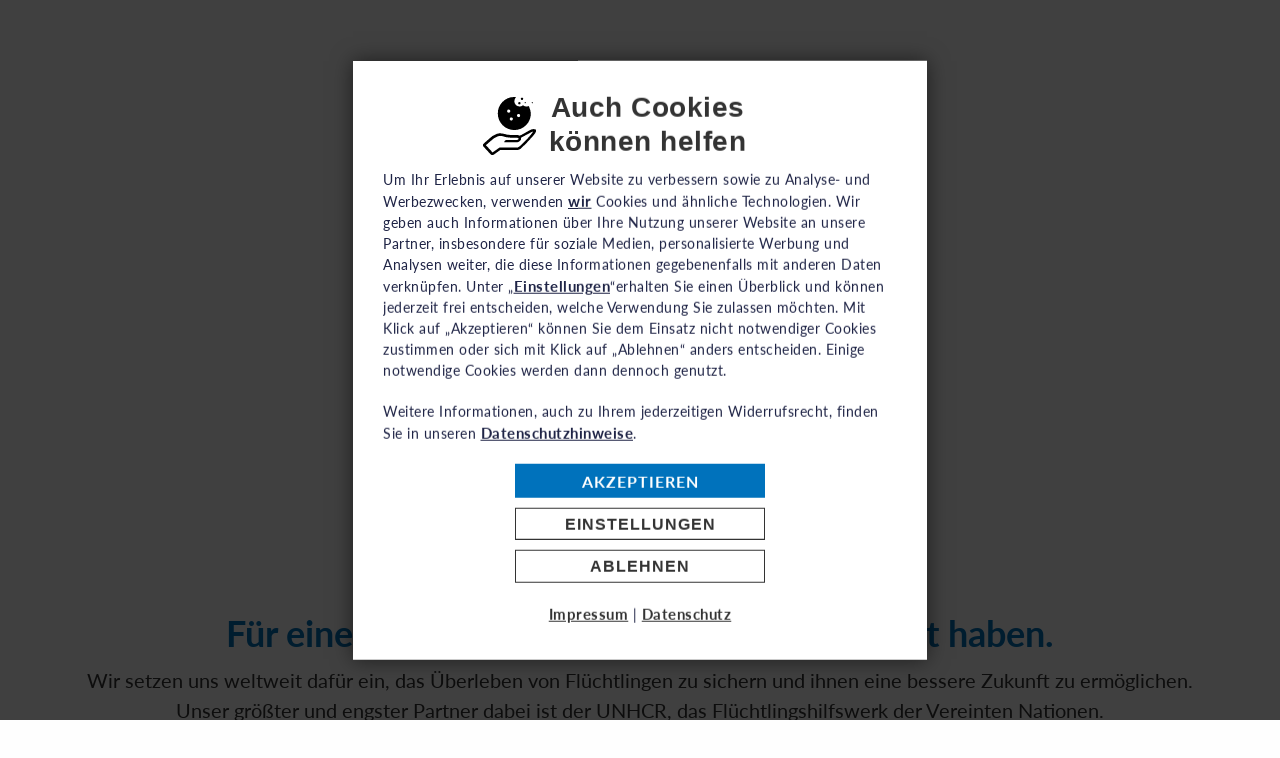

--- FILE ---
content_type: text/html; charset=utf-8
request_url: https://www.uno-fluechtlingshilfe.de/
body_size: 55704
content:
<!DOCTYPE html>
<html lang="de">
<head>

<meta charset="utf-8">
<!-- 
	This website is powered by TYPO3 - inspiring people to share!
	TYPO3 is a free open source Content Management Framework initially created by Kasper Skaarhoj and licensed under GNU/GPL.
	TYPO3 is copyright 1998-2026 of Kasper Skaarhoj. Extensions are copyright of their respective owners.
	Information and contribution at https://typo3.org/
-->

<base href="https://www.uno-fluechtlingshilfe.de/">
<link rel="icon" href="/typo3conf/ext/basetpl/Resources/Public/images/favicon.ico" type="image/vnd.microsoft.icon">
<title>Spenden Sie für Flüchtlinge - UNO-Flüchtlingshilfe</title>
<meta name="generator" content="TYPO3 CMS" />
<meta name="description" content="UNO-Flüchtlingshilfe ✓ Unterstützen ✓ Informieren ✓ Hilfe weltweit ✓ Über Uns ▶ Jetzt die UNO-Flüchtlingshilfe entdecken." />
<meta name="robots" content="INDEX,FOLLOW" />
<meta name="author" content="UNO Flüchtlingshilfe" />
<meta name="twitter:card" content="summary" />
<meta name="date" content="2026-01-15" />

<link href="/typo3conf/ext/mask_project/Resources/Public/Mask/KeyvisualSlider/keyvisualSlider.css?1762433927" rel="stylesheet" >
<link rel="stylesheet" href="/typo3temp/assets/compressed/merged-77000682b440365831e9c66cd18f0092-d032a57771658e38d5464631ab853d82.css.gz?1716901762" media="all">
<link href="/typo3conf/ext/basetpl/Resources/Public/styles/above.css?1762433924" rel="stylesheet" >
<link href="/typo3conf/ext/basetpl/Resources/Public/assets/foundation-6.4.2/css/foundation.min.css?1516903860" rel="stylesheet" >
<link href="/typo3conf/ext/basetpl/Resources/Public/fonts/fontawesome-free-6.7.2-web/css/fontawesome.min.css?1739378438" rel="stylesheet" >
<link href="/typo3conf/ext/basetpl/Resources/Public/fonts/fontawesome-free-6.7.2-web/css/solid.min.css?1739378439" rel="stylesheet" >
<link href="/typo3conf/ext/basetpl/Resources/Public/fonts/fontawesome-free-6.7.2-web/css/brands.min.css?1739378436" rel="stylesheet" >
<link href="/typo3conf/ext/basetpl/Resources/Public/assets/slicknav/slicknav.min.css?1527925190" rel="stylesheet" >
<link href="/typo3conf/ext/basetpl/Resources/Public/styles/eyeable.css?1762433925" rel="stylesheet" >
<link href="/typo3conf/ext/basetpl/Resources/Public/scripts/stacktable/stacktable.css?1502679582" rel="stylesheet" >
<link href="/typo3conf/ext/rx_shariff/Resources/Public/Css/shariff.min.css?1716309357" rel="stylesheet" >
<link href="/typo3conf/ext/basetpl/Resources/Public/styles/rte.css?1742981901" rel="stylesheet" >
<link href="/typo3conf/ext/basetpl/Resources/Public/styles/page.css?1730792709" rel="stylesheet" >
<link href="/typo3conf/ext/basetpl/Resources/Public/styles/styles.css?1763465116" rel="stylesheet" >
<link href="/typo3conf/ext/focuspoint/Resources/Public/jquery-focuspoint-2015-08-31/css/focuspoint.css?1716316138" rel="stylesheet" >
<link href="/typo3conf/ext/mask_project/Resources/Public/Mask/Weiterlesen/weiterlesen.css?1762433927" rel="stylesheet" >
<link href="/typo3conf/ext/basetpl/Resources/Public/styles/mask_storyslider.css?1764302352" rel="stylesheet" >
<link href="/typo3conf/ext/news/Resources/Public/Css/news-basic.css?1715750771" rel="stylesheet" >
<link href="/typo3conf/ext/basetpl/Resources/Public/styles/news.css?1763464171" rel="stylesheet" >
<link href="/typo3conf/ext/basetpl/Resources/Public/styles/news_comments.css?1763463788" rel="stylesheet" >
<link href="/typo3conf/ext/basetpl/Resources/Public/styles/donationshop.css?1762433925" rel="stylesheet" >
<link href="/typo3conf/ext/vcfrb3/Resources/Public/styles/fundraisingform.css?1762433927" rel="stylesheet" >
<link href="/typo3conf/ext/vcnewsletter/Resources/Public/Styles/newsletter-box.css?1762433927" rel="stylesheet" >
<link href="/typo3conf/ext/basetpl/Resources/Public/styles/mask_quiz.css?1762433925" rel="stylesheet" >
<link href="/typo3conf/ext/basetpl/Resources/Public/styles/dce_pageteaser.css?1762433925" rel="stylesheet" >
<link href="/typo3conf/ext/mask_project/Resources/Public/Mask/TVstrerSpendenaufruf/TVstrerSpendenaufruf.css?1762433927" rel="stylesheet" >



<script src="/typo3temp/assets/compressed/jquery-min-b34216c0154e1fa53137a365480b2576.js.gz?1716901959"></script>
<script src="/typo3temp/assets/compressed/navi-dist-522e189916b08bf00ac6f5360c14df94.js.gz?1762438828"></script>
<script src="/typo3temp/assets/compressed/navi_horizontal-dist-b6eb7c1a9522ff17d02720e8b2c0e3c1.js.gz?1760344480"></script>
<script src="/typo3conf/ext/mask_project/Resources/Public/Mask/KeyvisualSlider/keyvisualSlider-dist.js?1763467034"></script>


<!-- Google Tag Manager -->
   <script data-cookieconsent="preferences, statistics, marketing">

// Define dataLayer and the gtag function.

window.dataLayer = window.dataLayer || [];

function gtag(){dataLayer.push(arguments);}
// Set default consent to 'denied' as a placeholder
// Determine actual values based on your own requirements
gtag('consent', 'default', {
 'ad_storage': 'denied',
 'ad_user_data': 'denied',
 'ad_personalization': 'denied',
 'analytics_storage': 'denied'
});
</script>
  

  <script data-cookieconsent="preferences, statistics, marketing">
  (function(w,d,s,l,i){w[l]=w[l]||[];w[l].push({'gtm.start':
    new Date().getTime(),event:'gtm.js'});var f=d.getElementsByTagName(s)[0],
    j=d.createElement(s),dl=l!='dataLayer'?'&l='+l:'';j.async=true;j.src=
    'https://www.googletagmanager.com/gtm.js?id='+i+dl;f.parentNode.insertBefore(j,f);
  })(window,document,'script','dataLayer','GTM-WF8X2HQX');
  </script>
  
  <script>
  var gaProperty = 'UA-1172187-1';
  var disableStr = 'ga-disable-' + gaProperty;


  if (document.cookie.indexOf(disableStr + '=true') > -1) {
  window[disableStr] = true;
  }
  function gaOptout() {
    document.cookie = disableStr + '=true; expires=Thu, 31 Dec 2099 23:59:59 UTC; path=/';
    window[disableStr] = true;
  }
  </script>






  
    <script>
  window.addEventListener("CookiebotOnDialogInit", function() {
    if (Cookiebot.getDomainUrlParam("CookiebotScan") === "true")
      Cookiebot.setOutOfRegion();
  });
</script>
<script id="cookiebar" data-cookieconsent="ignore" src="/typo3conf/ext/basetpl/Resources/Public/scripts/cookiebar-dist.js?v=12"  type="text/javascript"></script>
 <script id="Cookiebot" src="https://consent.cookiebot.com/uc.js" data-cbid="2e96c425-8e3e-43bf-8561-c28f33798c91" data-blockingmode="auto" type="text/javascript"></script>

 <script>
  $(document).ready(function(){
	// Run the check after a short delay to allow the script to load
	//setTimeout(checkCookiebot, 7000);
});



function checkCookiebot() {
    if (typeof window.CookieConsent === 'undefined') {
    	alert('Wichtiger Hinweis: \n\nUm eine sichere Spende zu gewährleisten, müssen notwendige Cookies akzeptiert werden. Unser Spendenformular kann ohne diese Cookies nicht richtig funktionieren.\nPrüfen Sie bitte die Sicherheitseinstellungen ihres Browsers und sehen Sie von der Verwendung des Inkognito-Modus ab. Im Inkognito-Modus ist die Speicherung Ihrer Cookie-Einstellungen nicht möglich.');
        console.log('Cookiebot Script was blocked or not loaded');
    } else {
        console.log('Cookiebot Script loaded successfully');
    }
}
  </script>
 
 <meta name="viewport" content="width=device-width, initial-scale=1.0, user-scalable=yes"><meta http-equiv="x-ua-compatible" content="ie=edge"><meta property="og:title" content="UNO-Flüchtlingshilfe: Spenden Sie für Flüchtlinge" /><meta property="og:description" content="UNO-Flüchtlingshilfe ✓ Unterstützen ✓ Informieren ✓ Hilfe weltweit ✓ Über Uns ▶ Jetzt die UNO-Flüchtlingshilfe entdecken." /><meta property="og:type" content="website" /><meta data-huhu property="og:url" content="https://www.uno-fluechtlingshilfe.de/" /><meta property="og:image" content="https://www.uno-fluechtlingshilfe.de/uploads/logo/UNO-FH_logo2024.svg" /><meta property="twitter:image" content="https://www.uno-fluechtlingshilfe.de/uploads/logo/UNO-FH_logo2024.svg" />                <link rel="preload" href="/typo3conf/ext/basetpl/Resources/Public/fonts/montserrat/Montserrat-Bold.woff2" as="font" type="font/woff2" crossorigin>
                <link rel="preload" href="/typo3conf/ext/basetpl/Resources/Public/fonts/fontawesome-free-6.7.2-web/webfonts/fa-solid-900.woff2" as="font" type="font/woff2" crossorigin>
                <link rel="preload" href="/typo3conf/ext/basetpl/Resources/Public/fonts/fontawesome-free-6.7.2-web/webfonts/fa-brands-400.woff2" as="font" type="font/woff2" crossorigin>
                <link rel="preload" href="/typo3conf/ext/basetpl/Resources/Public/fonts/montserrat/Montserrat-Regular.woff2" as="font" type="font/woff2" crossorigin><meta name="google-site-verification" content="WiHHK33nXoW8QLaMxfuPfCcdKI4bDmIzkjC1FQq5uY4" /><script id="json-home" type="application/ld+json">
{
  "@context": "https://schema.org",
  "@type": "WebSite",
  "url": "https://www.uno-fluechtlingshilfe.de/",
  "name": "UNO-Flüchtlingshilfe",
  "alternateName": "UNO Flüchtlingshilfe",
  "description": "Große Not zwingt Menschen dazu, ihre Heimat zu verlassen. Helfen Sie diesen Flüchtlingen und spenden Sie jetzt!",
  "publisher": {
    "@type": "NGO",
    "name": "UNO-Flüchtlingshilfe",
    "legalName": "UNO-Flüchtlingshilfe e.V.",
    "url": "https://www.uno-fluechtlingshilfe.de/",
    "logo": {
      "@type": "ImageObject",
      "url": "https://www.uno-fluechtlingshilfe.de/uploads/logo/UNO-FH_logo2024.svg",
      "height": 841,
      "width": 595
    },
  "address": {
    "@type": "PostalAddress",
    "streetAddress": "Grauerheindorfer Str. 149 a",
    "AddressLocality": "Bonn",
    "AddressRegion": "Nordrhein-Westfalen",
    "PostalCode": "53117",
    "AddressCountry": "DE"
    },
  "contactPoint": {
    "@type": "ContactPoint",
    "contactType": "customer Service",
    "telephone": "+49 228 / 90 90 86-00",
    "email": "info@uno-fluechtlingshilfe.de"
  },
    "sameas": [
    "https://twitter.com/unoflucht",
    "https://www.facebook.com/unofluechtlingshilfe/",
    "https://www.instagram.com/unofluechtlingshilfe/",
    "https://www.xing.com/companies/uno-fl%C3%BCchtlingshilfe/updates",
    "https://de.linkedin.com/company/uno-flüchtlingshilfe",
    "https://www.youtube.com/channel/UC0dsGYvamDbljs5qIPBT8-w"
    ]
  },
  "potentialaction": {
    "@type": "SearchAction",
    "target": "https://www.uno-fluechtlingshilfe.de/suche/?id=45&tx_kesearch_pi1%5Bsword%5D={search_term}&tx_kesearch_pi1%5Bpage%5D=1&tx_kesearch_pi1%5BresetFilters%5D=0&tx_kesearch_pi1%5BsortByField%5D=&tx_kesearch_pi1%5BsortByDir%5D=asc&tx_kesearch_pi1%5Bfilter%5D%5B1%5D=",
    "query-input": "required name=search_term"
  }
  
}
</script>

<style>      #paypaldirect-wrapper, #paypal-oder {display:none!important}

     .frame-type-dce_dceuid19{padding-top:0!important}


/*Standard Footer*/
footer .ce-gallery{margin-bottom: 0!important}
footer .ce-gallery img{margin-bottom: 0}
footer .ce-gallery[data-ce-images="2"] .ce-row{margin-bottom: 10px}
footer .ce-gallery[data-ce-images="2"] .ce-row:last-child{margin-bottom: 0}
footer .grid-container:nth-child(2) .large-3 .large-4 {
  width: auto!important;
}
footer .grid-container:nth-child(2) .large-3 .large-8 {
  width: auto!important
}
@media screen and (min-width: 768px){
  footer .menu a{padding-left:1.5rem;}
  footer .grid-container:nth-child(2) .large-3{margin-bottom: -6px}
  footer .grid-container:nth-child(2) .large-3 .large-4 {
    width: calc(33.33333% - 1.875rem)!important;
  }
  footer .grid-container:nth-child(2) .large-3 .large-8 {
    width: calc(66.66667% - 1.875rem)!important;
  }
}


/*Kampagnen Footer*/
footer .grid-container:first-child .large-3:last-child .large-4{
  width: auto!important;
}
footer .grid-container:first-child .large-3:last-child .large-8{
  width: auto!important;
}

@media screen and (min-width: 768px){
  footer .grid-container:first-child .large-3:last-child .large-4{
      width: calc(33.33333% - 1.875rem)!important;
  }
  footer .grid-container:first-child .large-3:last-child .large-8{
    width: calc(66.66667% - 1.875rem)!important;
  }
}



  .t12429 .hero-certificates{
    margin-top: 60px;
  }
  @media screen and (max-width: 767px){
    .small-0 .logos-container {
      display: none;
	}
  }


/*UNOFH-1156: Meta Navi etwas größer*/
.top .subnavi {
  font-size: 0.8em;
}



/*Text/Background Contrast*/
.offcanvasnav .accordion.menul3 {
	background-color: #d5e3f0;

}
.offcanvasnav .accordion.menul3 a {
	color: #333
}


  /* to delete after deployment */
  .checkmark {
top: 50%; left:0; position: absolute;}
  .newsletter-box .powermail_fieldwrap_type_radio .powermail_field .radio [type=radio]:checked~.checkmark:after, .tx-powermail .powermail_fieldwrap_type_radio .powermail_field .radio [type=radio]:checked~.checkmark:after {
    transform: translateY(-50%);
    margin-top: 0;
  }
  .uno-xlight .tx-powermail .powermail_fieldwrap_type_radio .powermail_field .radio [type=radio]~.checkmark:before {
         top: 50%;
    transform: translateY(-50%);                     
  }

/* Disabled for now */
  #easy-speech-custom {
    display: none!important;
    opacity: 0!important;
    left: -9999999999px!important;
    position: absolute!important;
  }
</style>
<link rel="canonical" href="https://www.uno-fluechtlingshilfe.de/"/>

<!-- This site is optimized with the Yoast SEO for TYPO3 plugin - https://yoast.com/typo3-extensions-seo/ -->
</head>
<body class="layout-1">


<!-- Google Tag Manager (noscript) -->
<noscript>
    <iframe src="https://www.googletagmanager.com/ns.html?id=GTM-WF8X2HQX" height="0" width="0" style="display:none;visibility:hidden"></iframe>
</noscript>
<!-- End Google Tag Manager (noscript) -->

<noscript>
    <style>
        .offcanvasnav,
        .navicontainer {
            opacity: 1!important;
        }
    </style>
</noscript>













































<!-- CSS Libs -->



<div class="navicontainer  " role="banner">
    <div class="grid-container">
        <div class="grid-x grid-margin-x">
            <div class="cell small-12 medium-12 large-12">
            </div>
        </div>
    </div>

    
    <div id="logo" class="logo">
        <a href="/" aria-label="Home">
            <?xml version="1.0" encoding="utf-8"?>
<!-- Generator: $$$/GeneralStr/196=Adobe Illustrator 27.6.0, SVG Export Plug-In . SVG Version: 6.00 Build 0)  -->
<svg version="1.1" class="uno-logo" xmlns="http://www.w3.org/2000/svg" xmlns:xlink="http://www.w3.org/1999/xlink" x="0px" y="0px"
   viewBox="0 0 141.73 226.77" style="enable-background:new 0 0 141.73 226.77;" xml:space="preserve">
<style type="text/css">
  .uno-logo .st0{fill:#0072BB;}
  .uno-logo .st1{clip-path:url(#SVGID_00000016054772098744794670000014861485772813700284_);fill:#FFFFFF;}
  .uno-logo .st2{fill:#FFFFFF;}
  .uno-logo .st3{clip-path:url(#SVGID_00000137829699578487791860000010968038463548985789_);fill:#FFFFFF;}
  .uno-logo .st4{clip-path:url(#SVGID_00000116937519635547347870000011064725631790873504_);fill:#FFFFFF;}
  .uno-logo .st5{clip-path:url(#SVGID_00000116943755340925914200000017303027228144312486_);fill:#FFFFFF;}
  .uno-logo .st6{clip-path:url(#SVGID_00000095299401637907714200000006543444753527598733_);fill:#FFFFFF;}
  .uno-logo .st7{clip-path:url(#SVGID_00000031901524467367669090000015190227357370963638_);fill:#FFFFFF;}
  .uno-logo .st8{clip-path:url(#SVGID_00000031901524467367669090000015190227357370963638_);fill:none;stroke:#FFFFFF;stroke-width:0.15;}
</style>
<rect y="0" class="st0" width="141.73" height="226.77"/>
<g>
  <defs>
    <rect id="SVGID_1_" width="141.73" height="226.77"/>
  </defs>
  <clipPath id="SVGID_00000044161236517110792830000001585437040254232211_">
    <use xlink:href="#SVGID_1_"  style="overflow:visible;"/>
  </clipPath>
  <path style="clip-path:url(#SVGID_00000044161236517110792830000001585437040254232211_);fill:#FFFFFF;" d="M73.74,92.58
    c0.89,0,0.78-0.51,0.78-1.45v-4.57c0-0.94-0.08-1.24,0.46-1.24c1.88,0,2.39-0.19,2.39-1.85V66.48c0-4.62-3.28-3.87-4.19-5.57
    c-1.32-2.29,2.45-2.29,1.08-7.23c-0.35-1.13-1.24-1.83-2.93-1.83s-2.58,0.7-2.93,1.83c-1.37,4.95,2.42,4.95,1.07,7.23
    c-0.91,1.69-4.19,0.91-4.19,5.57v16.99c0,1.67,0.51,1.85,2.39,1.85c0.54,0,0.46,0.29,0.46,1.24v4.57c0,0.94-0.11,1.45,0.78,1.45
    H73.74z"/>
  <path style="clip-path:url(#SVGID_00000044161236517110792830000001585437040254232211_);fill:#FFFFFF;" d="M58.84,55.7
    c-1.67,1.8-4.3,5.94-2.58,9.38c3.52,1.37,3.23-11.1,7.61-10.89c2.15,1.99-0.65,7.88-1.51,10.46c-1.08,3.2-1.94,9.87-3.98,13.09
    c-1.72,2.71-0.43,11.18-0.97,14.09c-1.45,1.45-5.4,0.43-7.07,0.16c0-3.33-0.43-5.97-0.97-11.32c-0.05-1.1-1.18-17.58-0.27-19.57
    c1.88-4.14,12.18-12.07,13.58-13.58c1.24-1.35,5.62-5.81,7.29-5.81c1.18,0.81,0.48,2.69,0.21,3.44
    C68.52,49.3,61.29,53.38,58.84,55.7"/>
  <path style="clip-path:url(#SVGID_00000044161236517110792830000001585437040254232211_);fill:#FFFFFF;" d="M83.98,55.7
    c1.61,1.8,4.28,5.94,2.58,9.38c-3.55,1.37-3.28-11.1-7.64-10.89c-2.1,1.99,0.7,7.88,1.56,10.46c1.08,3.2,1.94,9.87,4.01,13.12
    c1.67,2.69,0.43,11.16,0.91,14.09c1.51,1.45,5.38,0.43,7.12,0.16c0-3.33,0.38-5.97,0.91-11.32c0.11-1.1,1.24-17.58,0.32-19.57
    c-1.88-4.14-12.21-12.07-13.61-13.58c-1.29-1.34-5.62-5.81-7.29-5.81c-1.24,0.81-0.48,2.69-0.22,3.44
    C74.33,49.3,81.56,53.38,83.98,55.7"/>
  <path style="clip-path:url(#SVGID_00000044161236517110792830000001585437040254232211_);fill:#FFFFFF;" d="M43.87,50.13
    c-0.67,0.59-2.98,1.45-4.38,3.33c-0.54-1.02,0.86-3.49,2.53-4.95c1.26-1.05,3.68-2.72,4.35-2.88
    C46.88,46.9,45.51,48.95,43.87,50.13"/>
  <path style="clip-path:url(#SVGID_00000044161236517110792830000001585437040254232211_);fill:#FFFFFF;" d="M41.02,56.88
    c-1.56,1.45-3.25,2.04-5.4,4.68c-0.73-2.58-0.83-5.27-0.27-7.88c0.62-2.58,2.02-5.24,4.11-6.1c-0.43,1.4-0.73,3.39-1.18,6
    c-0.92,3.63-1.67,4.03-1.34,4.22c0.19,0.08,1.37-1.91,2.85-3.36c1.85-1.83,3.95-2.28,5.3-3.12C44.84,52.01,43.81,54.46,41.02,56.88
    "/>
  <path style="clip-path:url(#SVGID_00000044161236517110792830000001585437040254232211_);fill:#FFFFFF;" d="M33.38,71.85
    c-2.1-3.79-2.39-6.77-2.5-9.2c-0.22-2.37,1.21-7.85,2.82-8.63c-0.48,4.62,0.75,5.08,0.27,8.93c0,0.21-0.67,4.44-0.54,4.41
    c0.43,0.13,0.03-3.68,7.42-8.79c-1.48,2.74-1.02,3.95-3.76,7.39C33.71,69.3,33.54,71.61,33.38,71.85"/>
  <path style="clip-path:url(#SVGID_00000044161236517110792830000001585437040254232211_);fill:#FFFFFF;" d="M36.37,75.43
    c-1.56,2.26-1.29,3.39-1.67,4.46c-4.49-2.63-7.96-10.73-6.4-15.03c0.83,3.25,2.61,4.35,3.58,7.07c1.48,3.41,1.34,4.79,2.2,5.81
    c-0.22-2.1,0.35-4.62,1.13-6.48c0.7-1.67,1.91-3.58,2.66-4.28C38.68,69.95,38.09,72.39,36.37,75.43"/>
  <path style="clip-path:url(#SVGID_00000044161236517110792830000001585437040254232211_);fill:#FFFFFF;" d="M39.73,82.77
    c0,3.28-0.59,4.76-0.89,7.18c-6.43-2.1-9.79-9.46-9.79-13.07c1.96,4.44,4.81,4.38,8.55,10.65c-0.08-1.53-0.65-0.59-0.75-5.08
    c0.13-4.46,1.18-5.11,1.24-7.8C39.27,75.94,39.7,81.13,39.73,82.77"/>
  <path style="clip-path:url(#SVGID_00000044161236517110792830000001585437040254232211_);fill:#FFFFFF;" d="M45.05,92.13
    c0.48,2.42,0.7,5.3,1.08,7.39c-3.66-1.35-5.67-0.81-8.95-3.01c-2.02-1.1-5.59-5.67-5.35-8.93c4.33,4.81,5.08,4.28,7.18,6.08
    c1.94,1.56,3.79,3.71,4.92,3.57c0.54-0.08-3.2-4.11-2.77-12.23C42.01,85.89,44.41,89.57,45.05,92.13"/>
  <path style="clip-path:url(#SVGID_00000044161236517110792830000001585437040254232211_);fill:#FFFFFF;" d="M52.36,98.34
    c1.13,1.61,0.86,2.15,3.76,5.49c-1.51,0.75-4.92,1.59-7.8,1.43c-1.83-0.11-8.15-1.64-10.3-6.05c3.74,1.99,4.33,1.51,8.85,2.47
    c3.49,0.75,6.02,2.07,7.02,1.96c-0.24-0.51-2.99-1.64-4.87-4.01c-1.88-2.53-1.48-5.4-3.15-7.5C47.01,91.78,51.37,96.32,52.36,98.34
    "/>
  <path style="clip-path:url(#SVGID_00000044161236517110792830000001585437040254232211_);fill:#FFFFFF;" d="M62.02,113.39
    l-1.08-0.54c0,0,6.88-8.36,18.66-7.72c11.78,0.64,10.97,3.39,17.29,2.98c0.7-0.05-0.54,0.86-0.54,0.86s-3.68,2.63-13.79-0.22
    C74.98,106.16,70.08,104.6,62.02,113.39"/>
  <path style="clip-path:url(#SVGID_00000044161236517110792830000001585437040254232211_);fill:#FFFFFF;" d="M80.68,113.39l1.1-0.54
    c0,0-6.8-8.36-18.6-7.72c-11.83,0.64-11.02,3.39-17.34,2.96c-0.7-0.05,0.54,0.86,0.54,0.86s5.43,2.66,13.79-0.22
    C67.74,106.16,72.66,104.6,80.68,113.39"/>
  <path style="clip-path:url(#SVGID_00000044161236517110792830000001585437040254232211_);fill:#FFFFFF;" d="M98.53,50.08
    c0.67,0.59,2.98,1.45,4.38,3.33c0.54-1.02-0.86-3.49-2.53-4.95c-1.24-1.05-3.68-2.72-4.38-2.88
    C95.52,46.85,96.92,48.89,98.53,50.08"/>
  <path style="clip-path:url(#SVGID_00000044161236517110792830000001585437040254232211_);fill:#FFFFFF;" d="M101.41,56.83
    c1.56,1.45,3.25,2.04,5.4,4.68c0.73-2.58,0.83-5.27,0.27-7.88c-0.62-2.58-2.02-5.24-4.11-6.1c0.43,1.4,0.73,3.39,1.18,6
    c0.92,3.63,1.67,4.03,1.35,4.22c-0.21,0.08-1.37-1.91-2.85-3.33c-1.85-1.83-3.95-2.29-5.3-3.12
    C97.56,51.96,98.61,54.41,101.41,56.83"/>
  <path style="clip-path:url(#SVGID_00000044161236517110792830000001585437040254232211_);fill:#FFFFFF;" d="M109.01,71.77
    c2.12-3.79,2.39-6.77,2.5-9.19c0.22-2.37-1.21-7.85-2.82-8.63c0.48,4.62-0.75,5.08-0.27,8.93c0,0.21,0.67,4.44,0.54,4.41
    c-0.43,0.13-0.03-3.68-7.42-8.79c1.5,2.74,1.05,3.95,3.79,7.39C108.72,69.25,108.88,71.56,109.01,71.77"/>
  <path style="clip-path:url(#SVGID_00000044161236517110792830000001585437040254232211_);fill:#FFFFFF;" d="M106.06,75.35
    c1.56,2.26,1.29,3.39,1.67,4.46c4.49-2.63,7.96-10.73,6.4-15.03c-0.83,3.25-2.64,4.35-3.6,7.07c-1.48,3.41-1.34,4.79-2.2,5.81
    c0.22-2.12-0.35-4.62-1.13-6.48c-0.7-1.67-1.91-3.58-2.66-4.27C103.75,69.89,104.31,72.34,106.06,75.35"/>
  <path style="clip-path:url(#SVGID_00000044161236517110792830000001585437040254232211_);fill:#FFFFFF;" d="M102.7,82.72
    c0,3.28,0.59,4.76,0.89,7.18c6.43-2.1,9.79-9.46,9.79-13.07c-1.96,4.44-4.81,4.38-8.55,10.65c0.08-1.53,0.64-0.59,0.75-5.08
    c-0.14-4.46-1.21-5.11-1.24-7.8C103.13,75.89,102.7,81.08,102.7,82.72"/>
  <path style="clip-path:url(#SVGID_00000044161236517110792830000001585437040254232211_);fill:#FFFFFF;" d="M97.35,92.05
    c-0.51,2.42-0.7,5.3-1.07,7.39c3.66-1.35,5.67-0.81,8.95-3.01c2.02-1.1,5.59-5.67,5.35-8.93c-4.33,4.81-5.08,4.28-7.18,6.08
    c-1.93,1.56-3.79,3.71-4.92,3.57c-0.54-0.08,3.2-4.11,2.77-12.23C100.38,85.84,97.99,89.52,97.35,92.05"/>
  <path style="clip-path:url(#SVGID_00000044161236517110792830000001585437040254232211_);fill:#FFFFFF;" d="M90.06,98.28
    c-1.13,1.61-0.86,2.15-3.79,5.49c1.51,0.75,4.92,1.59,7.8,1.43c1.83-0.11,8.15-1.64,10.3-6.05c-3.74,1.99-4.33,1.53-8.85,2.47
    c-3.5,0.75-6.02,2.07-7.02,1.96c0.24-0.51,2.98-1.64,4.87-4.01c1.88-2.53,1.48-5.4,3.15-7.5C95.41,91.72,91.03,96.24,90.06,98.28"
    />
  <path style="clip-path:url(#SVGID_00000044161236517110792830000001585437040254232211_);fill:#FFFFFF;" d="M26.21,116.79v16.72
    c0,2.59,0.08,4.76,1.43,6.89c2.63,4.22,7.74,4.84,10.53,4.84c5.65,0,12.27-2.67,12.27-10.99v-17.46h-5.85v16.72
    c0,2.82-0.31,3.91-0.89,4.76c-1.55,2.4-4.45,2.44-5.42,2.44c-5.84,0-6.08-3.83-6.08-6.89v-17.03H26.21z"/>
</g>
<polygon class="st2" points="58.48,144.7 64.14,144.7 64.14,121.47 74.97,144.7 83.22,144.7 83.22,116.71 77.65,116.71 
  77.65,138.73 67.16,116.71 58.48,116.71 "/>
<g>
  <defs>
    <rect id="SVGID_00000032618210354125260690000004606222159701334413_" width="141.73" height="226.77"/>
  </defs>
  <clipPath id="SVGID_00000155132848828538426040000016613519088286777985_">
    <use xlink:href="#SVGID_00000032618210354125260690000004606222159701334413_"  style="overflow:visible;"/>
  </clipPath>
  <path style="clip-path:url(#SVGID_00000155132848828538426040000016613519088286777985_);fill:#FFFFFF;" d="M110.93,130.37
    c0,4.45-0.97,6.62-1.9,8.01c-1.12,1.74-2.79,2.59-5.23,2.59c-2.79,0-4.22-1.08-5.07-2.24c-1.67-2.17-2.09-5.15-2.09-7.82
    c0-3.17,0.46-6.19,2.05-8.13c1.12-1.43,2.9-2.36,5.15-2.36c2.87,0,5.23,1.51,6.39,4.96C110.81,127.08,110.93,129.02,110.93,130.37
     M117.2,130.45c0-2.75-0.58-7.12-3.56-10.53c-2.75-3.1-6.85-3.79-9.83-3.79c-10.06,0-13.43,7.55-13.43,14.98
    c0,2.55,0.39,7.2,3.44,10.45c2.56,2.67,6.23,3.83,9.91,3.83c2.32,0,6.85-0.5,9.95-3.99C115.96,138.85,117.2,134.51,117.2,130.45"/>
</g>
<polygon class="st2" points="28.88,162.26 28.88,156.8 32.59,156.8 32.59,154.87 28.88,154.87 28.88,151.67 32.76,151.67 
  32.76,149.74 26.26,149.74 26.26,162.26 "/>
<polygon class="st2" points="39.73,162.26 39.73,160.18 36.47,160.18 36.47,149.74 33.85,149.74 33.85,162.26 "/>
<g>
  <defs>
    <rect id="SVGID_00000070832211417758308800000016881169105314777991_" width="141.73" height="226.77"/>
  </defs>
  <clipPath id="SVGID_00000175280822086940434840000015513870862718604960_">
    <use xlink:href="#SVGID_00000070832211417758308800000016881169105314777991_"  style="overflow:visible;"/>
  </clipPath>
  <path style="clip-path:url(#SVGID_00000175280822086940434840000015513870862718604960_);fill:#FFFFFF;" d="M46.24,149.74v8.7
    c0,1.39-0.52,2.15-1.66,2.15c-0.95,0-1.61-0.61-1.61-2.15v-8.7h-2.62v8.87c0,2.36,1.39,3.85,4.26,3.85c3.19,0,4.25-1.98,4.25-3.85
    v-8.87H46.24z"/>
</g>
<rect x="45.19" y="146.73" class="st2" width="1.92" height="1.87"/>
<rect x="42.12" y="146.73" class="st2" width="1.92" height="1.87"/>
<g>
  <defs>
    <rect id="SVGID_00000054260316501810555490000001202982809660785332_" width="141.73" height="226.77"/>
  </defs>
  <clipPath id="SVGID_00000018957245104569608310000005694980703920860567_">
    <use xlink:href="#SVGID_00000054260316501810555490000001202982809660785332_"  style="overflow:visible;"/>
  </clipPath>
  <path style="clip-path:url(#SVGID_00000018957245104569608310000005694980703920860567_);fill:#FFFFFF;" d="M54.32,162.47
    c2.44,0,3.78-1.07,3.78-4.42h-2.58c-0.03,0.99,0.02,2.55-1.2,2.55c-1.47,0-1.66-1.39-1.66-4.59s0.19-4.59,1.66-4.59
    c0.78,0,1.08,0.62,1.08,2.29h2.56c0.1-2.69-0.97-4.16-3.64-4.16c-4.32,0-4.32,3.15-4.32,6.46
    C50.01,159.28,50.01,162.47,54.32,162.47"/>
</g>
<polygon class="st2" points="61.6,154.75 61.6,149.74 58.98,149.74 58.98,162.26 61.6,162.26 61.6,156.68 64.6,156.68 64.6,162.26 
  67.22,162.26 67.22,149.74 64.6,149.74 64.6,154.75 "/>
<polygon class="st2" points="68.13,149.74 68.13,151.82 70.72,151.82 70.72,162.26 73.34,162.26 73.34,151.82 75.92,151.82 
  75.92,149.74 "/>
<polygon class="st2" points="82.66,162.26 82.66,160.18 79.4,160.18 79.4,149.74 76.78,149.74 76.78,162.26 "/>
<rect x="84.05" y="149.74" class="st2" width="2.62" height="12.51"/>
<polygon class="st2" points="90.79,162.26 90.79,153.11 90.82,153.11 94.24,162.26 97.69,162.26 97.69,149.74 95.24,149.74 
  95.24,158.41 95.21,158.41 91.88,149.74 88.35,149.74 88.35,162.26 "/>
<g>
  <defs>
    <rect id="SVGID_00000109717007088406869560000008281844642757223342_" width="141.73" height="226.77"/>
  </defs>
  <clipPath id="SVGID_00000147201167923829368730000001375954411518258068_">
    <use xlink:href="#SVGID_00000109717007088406869560000008281844642757223342_"  style="overflow:visible;"/>
  </clipPath>
  <path style="clip-path:url(#SVGID_00000147201167923829368730000001375954411518258068_);fill:#FFFFFF;" d="M107.17,153.59
    c0.16-2.62-1.11-4.06-3.68-4.06c-4.28,0-4.76,3.21-4.76,6.36c0,4.75,0.5,6.57,4.9,6.57c1.04,0,2.83-0.28,3.54-0.42v-6.34h-4.04
    v1.92h1.42v2.77c-0.4,0.14-0.87,0.24-1.3,0.24c-1.49,0-1.87-0.69-1.87-4.61c0-2.43,0-4.63,1.63-4.63c1.39,0,1.58,1.02,1.56,2.18
    H107.17z"/>
  <path style="clip-path:url(#SVGID_00000147201167923829368730000001375954411518258068_);fill:#FFFFFF;" d="M116.16,158.84
    c0-3.93-5.27-3.73-5.27-6.1c0-0.87,0.5-1.33,1.35-1.33c1.06,0,1.21,0.95,1.21,1.89h2.55c0.17-2.62-0.76-3.76-3.31-3.76
    c-3.19,0-4.45,1.56-4.45,3.52c0,3.73,5.27,3.86,5.27,6.12c0,0.85-0.43,1.42-1.32,1.42c-1.44,0-1.49-1.01-1.49-2.2h-2.62
    c-0.14,2.17,0.47,4.07,3.71,4.07C113.79,162.47,116.16,162.09,116.16,158.84"/>
</g>
<polygon class="st2" points="32.11,178.64 32.11,167.46 26.26,167.46 26.26,195.41 32.11,195.41 32.11,182.94 38.8,182.94 
  38.8,195.41 44.65,195.41 44.65,167.46 38.8,167.46 38.8,178.64 "/>
<rect x="50.75" y="167.46" class="st2" width="5.85" height="27.95"/>
<polygon class="st2" points="77.18,195.41 77.18,190.76 68.43,190.76 68.43,167.46 62.58,167.46 62.58,195.41 "/>
<polygon class="st2" points="87.46,195.41 87.46,183.21 95.75,183.21 95.75,178.92 87.46,178.92 87.46,171.75 96.13,171.75 
  96.13,167.46 81.62,167.46 81.62,195.41 "/>
<polygon class="st2" points="116.45,195.41 116.45,191.11 106.73,191.11 106.73,182.94 115.4,182.94 115.4,178.64 106.73,178.64 
  106.73,171.75 116.14,171.75 116.14,167.46 100.89,167.46 100.89,195.41 "/>
<g>
  <defs>
    <rect id="SVGID_00000055671894021131809980000009724851824343385019_" width="141.73" height="226.77"/>
  </defs>
  <clipPath id="SVGID_00000158026452349174479520000014881118124420782009_">
    <use xlink:href="#SVGID_00000055671894021131809980000009724851824343385019_"  style="overflow:visible;"/>
  </clipPath>
  <path style="clip-path:url(#SVGID_00000158026452349174479520000014881118124420782009_);fill:#FFFFFF;" d="M115.13,29.79h0.88
    V25.7c0-0.66-0.37-0.85-0.99-0.89v-0.03c0.68-0.04,0.95-0.29,0.95-1.03v-2.42c0-0.95-0.52-1.1-1.35-1.1h-1.63v9.57h0.87v-4.6h0.58
    c0.41,0,0.69,0.12,0.69,0.58V29.79z M113.86,24.45v-3.48h0.49c0.45,0,0.74,0.09,0.74,0.65v2.15c0,0.57-0.24,0.69-0.65,0.69H113.86z
     M110.8,22.73h0.87v-1.26c0-0.81-0.45-1.32-1.36-1.32c-0.91,0-1.36,0.52-1.36,1.32v7.08c0,0.81,0.45,1.32,1.36,1.32
    c0.91,0,1.36-0.52,1.36-1.32v-1.37h-0.87v1.34c0,0.41-0.15,0.61-0.49,0.61c-0.34,0-0.49-0.2-0.49-0.61V21.5
    c0-0.41,0.15-0.61,0.49-0.61c0.35,0,0.49,0.2,0.49,0.61V22.73z M106.36,24.45h-1.31v-4.23h-0.87v9.57h0.87v-4.6h1.31v4.6h0.88
    v-9.57h-0.88V24.45z M101.74,28.41h-0.03l-1.07-8.19h-1.27v9.57h0.77v-8.51h0.03l1.1,8.51h1.25v-9.57h-0.77V28.41z M96.82,28.23
    c0,0.69-0.21,0.9-0.66,0.9c-0.44,0-0.66-0.21-0.66-0.9v-8h-0.87v8.28c0,1.06,0.8,1.36,1.52,1.36c0.76,0,1.55-0.3,1.55-1.36v-8.28
    h-0.88V28.23z M88.73,29.79h0.82v-5.9c0-0.29,0.19-0.66,0.57-0.66c0.37,0,0.52,0.28,0.52,0.66v5.9h0.82v-6.21
    c0-0.58-0.31-1.09-0.98-1.09c-0.42,0-0.77,0.26-0.95,0.57H89.5v-0.49h-0.77V29.79z M86.59,28.48c0,0.53-0.21,0.73-0.54,0.73
    c-0.33,0-0.54-0.2-0.54-0.73v-2.09h1.91v-2.51c0-1.1-0.66-1.39-1.37-1.39c-0.7,0-1.36,0.29-1.36,1.39v4.6
    c0,1.1,0.66,1.39,1.36,1.39c0.7,0,1.37-0.29,1.37-1.39v-1.02h-0.82V28.48z M86.59,25.64h-1.09v-1.76c0-0.53,0.21-0.73,0.54-0.73
    c0.33,0,0.54,0.2,0.54,0.73V25.64z M82.55,28.41c0,0.58-0.28,0.8-0.61,0.8c-0.33,0-0.48-0.27-0.48-0.77v-4.37
    c0-0.53,0.16-0.84,0.49-0.84c0.36,0,0.6,0.35,0.6,0.8V28.41z M82.61,29.79h0.77v-9.57h-0.82v2.78h-0.03
    c-0.21-0.37-0.53-0.52-0.94-0.52c-0.57,0-0.94,0.48-0.94,1.13v4.85c0,1.09,0.53,1.4,1.06,1.4c0.49,0,0.68-0.25,0.88-0.53h0.03
    V29.79z M75.93,29.79h0.82v-5.42c0-0.75,0.28-1.06,1.07-1.06v-0.82c-0.52,0-0.85,0.2-1.1,0.58H76.7v-0.5h-0.77V29.79z M73.5,21.47
    h0.82v-1.01H73.5V21.47z M72.18,21.47H73v-1.01h-0.82V21.47z M74.62,22.57h-0.82v5.9c0,0.29-0.18,0.66-0.57,0.66
    c-0.37,0-0.52-0.28-0.52-0.66v-5.9h-0.82v6.21c0,0.58,0.31,1.09,0.98,1.09c0.42,0,0.77-0.26,0.95-0.57h0.03v0.49h0.77V22.57z
     M69.45,22.57h-0.41v0.66h0.41v6.56h0.82v-6.56h0.58v-0.66h-0.58v-1.22c0-0.42,0.16-0.54,0.41-0.54h0.17v-0.66h-0.37
    c-0.84,0-1.03,0.44-1.03,1.1V22.57z M65.26,28.41c0,0.58-0.28,0.8-0.61,0.8s-0.48-0.27-0.48-0.77v-4.37c0-0.53,0.16-0.84,0.49-0.84
    c0.36,0,0.6,0.35,0.6,0.8V28.41z M65.32,29.79h0.77v-9.57h-0.82v2.78h-0.03c-0.21-0.37-0.53-0.52-0.94-0.52
    c-0.57,0-0.94,0.48-0.94,1.13v4.85c0,1.09,0.53,1.4,1.06,1.4c0.49,0,0.68-0.25,0.88-0.53h0.03V29.79z M59.31,29.79h0.82v-5.9
    c0-0.29,0.19-0.66,0.57-0.66c0.37,0,0.52,0.28,0.52,0.66v5.9h0.82v-6.21c0-0.58-0.31-1.09-0.98-1.09c-0.42,0-0.77,0.26-0.95,0.57
    h-0.03v-0.49h-0.77V29.79z M57.18,25.33c-1.3,0-1.91,0.49-1.91,1.39v1.96c0,0.73,0.34,1.19,0.98,1.19c0.49,0,0.73-0.18,0.95-0.46
    h0.03v0.38H58v-6.04c0-0.93-0.48-1.26-1.27-1.26c-0.76,0-1.38,0.45-1.38,1.19v0.85h0.82v-0.68c0-0.42,0.07-0.7,0.53-0.7
    c0.33,0,0.48,0.17,0.48,0.61V25.33z M57.18,28.47c0,0.48-0.21,0.74-0.57,0.74c-0.44,0-0.52-0.28-0.52-0.8v-1.64
    c0-0.61,0.66-0.78,1.09-0.78V28.47z M53.05,29.79h0.82v-9.57h-0.82V29.79z M48.91,29.79h0.82v-5.9c0-0.29,0.18-0.66,0.57-0.66
    c0.37,0,0.52,0.28,0.52,0.66v5.9h0.82v-6.21c0-0.58-0.31-1.09-0.95-1.09c-0.42,0-0.77,0.26-0.93,0.57h-0.03v-2.83h-0.82V29.79z
     M46.91,24.86h0.82v-1.21c0-0.78-0.4-1.17-1.11-1.17c-0.7,0-1.37,0.29-1.37,1.39v4.9c0,0.76,0.58,1.09,1.25,1.09
    c0.79,0,1.23-0.44,1.23-1.22V27.5h-0.82v1.17c0,0.33-0.12,0.54-0.42,0.54c-0.3,0-0.41-0.17-0.41-0.54v-4.92
    c0-0.41,0.17-0.6,0.45-0.6c0.26,0,0.38,0.15,0.38,0.6V24.86z M43.15,24.72h0.77v-1.19c0-0.44-0.28-1.03-1.15-1.03
    c-0.74,0-1.28,0.45-1.28,1.25v0.93c0,0.4,0.15,0.65,0.38,0.97l0.94,1.29c0.2,0.26,0.31,0.53,0.31,0.79v0.87
    c0,0.33-0.07,0.62-0.4,0.62c-0.36,0-0.41-0.28-0.41-0.61v-1.11h-0.82v1.26c0,0.81,0.54,1.13,1.22,1.13c0.8,0,1.23-0.44,1.23-1.22
    v-1.22c0-0.33-0.09-0.52-0.29-0.8l-1.03-1.44c-0.21-0.3-0.3-0.5-0.3-0.71v-0.81c0-0.28,0.09-0.52,0.42-0.52
    c0.26,0,0.42,0.16,0.42,0.49V24.72z M39.03,22.57h-0.41v0.66h0.41v5.67c0,0.56,0.32,0.89,1.01,0.89h0.4v-0.66h-0.17
    c-0.24,0-0.41-0.08-0.41-0.41v-5.49h0.58v-0.66h-0.58v-1.29l-0.82,0.32V22.57z M37.58,22.57h-0.82v5.9c0,0.29-0.19,0.66-0.57,0.66
    c-0.37,0-0.52-0.28-0.52-0.66v-5.9h-0.82v6.21c0,0.58,0.31,1.09,0.98,1.09c0.42,0,0.77-0.26,0.95-0.57h0.03v0.49h0.77V22.57z
     M32.72,28.48c0,0.53-0.21,0.73-0.54,0.73c-0.33,0-0.54-0.2-0.54-0.73v-2.09h1.91v-2.51c0-1.1-0.66-1.39-1.36-1.39
    c-0.7,0-1.37,0.29-1.37,1.39v4.6c0,1.1,0.66,1.39,1.37,1.39c0.7,0,1.36-0.29,1.36-1.39v-1.02h-0.82V28.48z M32.72,25.64h-1.09
    v-1.76c0-0.53,0.21-0.73,0.54-0.73c0.33,0,0.54,0.2,0.54,0.73V25.64z M27.24,29.05v-8.08h0.46c0.58,0,0.77,0.19,0.77,0.74v6.6
    c0,0.56-0.19,0.74-0.77,0.74H27.24z M26.37,29.79h1.5c1.19,0,1.48-0.61,1.48-1.55v-6.47c0-0.94-0.29-1.55-1.48-1.55h-1.5V29.79z"/>
  
    <path style="clip-path:url(#SVGID_00000158026452349174479520000014881118124420782009_);fill:none;stroke:#FFFFFF;stroke-width:0.15;" d="
    M115.13,29.79h0.88V25.7c0-0.66-0.37-0.85-0.99-0.89v-0.03c0.68-0.04,0.95-0.29,0.95-1.03v-2.42c0-0.95-0.52-1.1-1.35-1.1h-1.63
    v9.57h0.87v-4.6h0.58c0.41,0,0.69,0.12,0.69,0.58V29.79z M113.86,24.45v-3.48h0.49c0.45,0,0.74,0.09,0.74,0.65v2.15
    c0,0.57-0.24,0.69-0.65,0.69H113.86z M110.8,22.73h0.87v-1.26c0-0.81-0.45-1.32-1.36-1.32c-0.91,0-1.36,0.52-1.36,1.32v7.08
    c0,0.81,0.45,1.32,1.36,1.32c0.91,0,1.36-0.52,1.36-1.32v-1.37h-0.87v1.34c0,0.41-0.15,0.61-0.49,0.61c-0.34,0-0.49-0.2-0.49-0.61
    V21.5c0-0.41,0.15-0.61,0.49-0.61c0.35,0,0.49,0.2,0.49,0.61V22.73z M106.36,24.45h-1.31v-4.23h-0.87v9.57h0.87v-4.6h1.31v4.6h0.88
    v-9.57h-0.88V24.45z M101.74,28.41h-0.03l-1.07-8.19h-1.27v9.57h0.77v-8.51h0.03l1.1,8.51h1.25v-9.57h-0.77V28.41z M96.82,28.23
    c0,0.69-0.21,0.9-0.66,0.9c-0.44,0-0.66-0.21-0.66-0.9v-8h-0.87v8.28c0,1.06,0.8,1.36,1.52,1.36c0.76,0,1.55-0.3,1.55-1.36v-8.28
    h-0.88V28.23z M88.73,29.79h0.82v-5.9c0-0.29,0.19-0.66,0.57-0.66c0.37,0,0.52,0.28,0.52,0.66v5.9h0.82v-6.21
    c0-0.58-0.31-1.09-0.98-1.09c-0.42,0-0.77,0.26-0.95,0.57H89.5v-0.49h-0.77V29.79z M86.59,28.48c0,0.53-0.21,0.73-0.54,0.73
    c-0.33,0-0.54-0.2-0.54-0.73v-2.09h1.91v-2.51c0-1.1-0.66-1.39-1.37-1.39c-0.7,0-1.36,0.29-1.36,1.39v4.6
    c0,1.1,0.66,1.39,1.36,1.39c0.7,0,1.37-0.29,1.37-1.39v-1.02h-0.82V28.48z M86.59,25.64h-1.09v-1.76c0-0.53,0.21-0.73,0.54-0.73
    c0.33,0,0.54,0.2,0.54,0.73V25.64z M82.55,28.41c0,0.58-0.28,0.8-0.61,0.8c-0.33,0-0.48-0.27-0.48-0.77v-4.37
    c0-0.53,0.16-0.84,0.49-0.84c0.36,0,0.6,0.35,0.6,0.8V28.41z M82.61,29.79h0.77v-9.57h-0.82v2.78h-0.03
    c-0.21-0.37-0.53-0.52-0.94-0.52c-0.57,0-0.94,0.48-0.94,1.13v4.85c0,1.09,0.53,1.4,1.06,1.4c0.49,0,0.68-0.25,0.88-0.53h0.03
    V29.79z M75.93,29.79h0.82v-5.42c0-0.75,0.28-1.06,1.07-1.06v-0.82c-0.52,0-0.85,0.2-1.1,0.58H76.7v-0.5h-0.77V29.79z M73.5,21.47
    h0.82v-1.01H73.5V21.47z M72.18,21.47H73v-1.01h-0.82V21.47z M74.62,22.57h-0.82v5.9c0,0.29-0.18,0.66-0.57,0.66
    c-0.37,0-0.52-0.28-0.52-0.66v-5.9h-0.82v6.21c0,0.58,0.31,1.09,0.98,1.09c0.42,0,0.77-0.26,0.95-0.57h0.03v0.49h0.77V22.57z
     M69.45,22.57h-0.41v0.66h0.41v6.56h0.82v-6.56h0.58v-0.66h-0.58v-1.22c0-0.42,0.16-0.54,0.41-0.54h0.17v-0.66h-0.37
    c-0.84,0-1.03,0.44-1.03,1.1V22.57z M65.26,28.41c0,0.58-0.28,0.8-0.61,0.8s-0.48-0.27-0.48-0.77v-4.37c0-0.53,0.16-0.84,0.49-0.84
    c0.36,0,0.6,0.35,0.6,0.8V28.41z M65.32,29.79h0.77v-9.57h-0.82v2.78h-0.03c-0.21-0.37-0.53-0.52-0.94-0.52
    c-0.57,0-0.94,0.48-0.94,1.13v4.85c0,1.09,0.53,1.4,1.06,1.4c0.49,0,0.68-0.25,0.88-0.53h0.03V29.79z M59.31,29.79h0.82v-5.9
    c0-0.29,0.19-0.66,0.57-0.66c0.37,0,0.52,0.28,0.52,0.66v5.9h0.82v-6.21c0-0.58-0.31-1.09-0.98-1.09c-0.42,0-0.77,0.26-0.95,0.57
    h-0.03v-0.49h-0.77V29.79z M57.18,25.33c-1.3,0-1.91,0.49-1.91,1.39v1.96c0,0.73,0.34,1.19,0.98,1.19c0.49,0,0.73-0.18,0.95-0.46
    h0.03v0.38H58v-6.04c0-0.93-0.48-1.26-1.27-1.26c-0.76,0-1.38,0.45-1.38,1.19v0.85h0.82v-0.68c0-0.42,0.07-0.7,0.53-0.7
    c0.33,0,0.48,0.17,0.48,0.61V25.33z M57.18,28.47c0,0.48-0.21,0.74-0.57,0.74c-0.44,0-0.52-0.28-0.52-0.8v-1.64
    c0-0.61,0.66-0.78,1.09-0.78V28.47z M53.05,29.79h0.82v-9.57h-0.82V29.79z M48.91,29.79h0.82v-5.9c0-0.29,0.18-0.66,0.57-0.66
    c0.37,0,0.52,0.28,0.52,0.66v5.9h0.82v-6.21c0-0.58-0.31-1.09-0.95-1.09c-0.42,0-0.77,0.26-0.93,0.57h-0.03v-2.83h-0.82V29.79z
     M46.91,24.86h0.82v-1.21c0-0.78-0.4-1.17-1.11-1.17c-0.7,0-1.37,0.29-1.37,1.39v4.9c0,0.76,0.58,1.09,1.25,1.09
    c0.79,0,1.23-0.44,1.23-1.22V27.5h-0.82v1.17c0,0.33-0.12,0.54-0.42,0.54c-0.3,0-0.41-0.17-0.41-0.54v-4.92
    c0-0.41,0.17-0.6,0.45-0.6c0.26,0,0.38,0.15,0.38,0.6V24.86z M43.15,24.72h0.77v-1.19c0-0.44-0.28-1.03-1.15-1.03
    c-0.74,0-1.28,0.45-1.28,1.25v0.93c0,0.4,0.15,0.65,0.38,0.97l0.94,1.29c0.2,0.26,0.31,0.53,0.31,0.79v0.87
    c0,0.33-0.07,0.62-0.4,0.62c-0.36,0-0.41-0.28-0.41-0.61v-1.11h-0.82v1.26c0,0.81,0.54,1.13,1.22,1.13c0.8,0,1.23-0.44,1.23-1.22
    v-1.22c0-0.33-0.09-0.52-0.29-0.8l-1.03-1.44c-0.21-0.3-0.3-0.5-0.3-0.71v-0.81c0-0.28,0.09-0.52,0.42-0.52
    c0.26,0,0.42,0.16,0.42,0.49V24.72z M39.03,22.57h-0.41v0.66h0.41v5.67c0,0.56,0.32,0.89,1.01,0.89h0.4v-0.66h-0.17
    c-0.24,0-0.41-0.08-0.41-0.41v-5.49h0.58v-0.66h-0.58v-1.29l-0.82,0.32V22.57z M37.58,22.57h-0.82v5.9c0,0.29-0.19,0.66-0.57,0.66
    c-0.37,0-0.52-0.28-0.52-0.66v-5.9h-0.82v6.21c0,0.58,0.31,1.09,0.98,1.09c0.42,0,0.77-0.26,0.95-0.57h0.03v0.49h0.77V22.57z
     M32.72,28.48c0,0.53-0.21,0.73-0.54,0.73c-0.33,0-0.54-0.2-0.54-0.73v-2.09h1.91v-2.51c0-1.1-0.66-1.39-1.36-1.39
    c-0.7,0-1.37,0.29-1.37,1.39v4.6c0,1.1,0.66,1.39,1.37,1.39c0.7,0,1.36-0.29,1.36-1.39v-1.02h-0.82V28.48z M32.72,25.64h-1.09
    v-1.76c0-0.53,0.21-0.73,0.54-0.73c0.33,0,0.54,0.2,0.54,0.73V25.64z M27.24,29.05v-8.08h0.46c0.58,0,0.77,0.19,0.77,0.74v6.6
    c0,0.56-0.19,0.74-0.77,0.74H27.24z M26.37,29.79h1.5c1.19,0,1.48-0.61,1.48-1.55v-6.47c0-0.94-0.29-1.55-1.48-1.55h-1.5V29.79z"/>
</g>
</svg>

        </a>
    </div>


    
    <div id="mainnav">
        
            <div class="top">
                <nav role="navigation" aria-label="Top-Navigation"><ul class="subnavi" role="menubar"><li class="no item_1" data-pid="1428" role="menuitem"><a href="/spenden-helfen/spenderservice">Spenderservice</a></li><li class="no item_2" data-pid="1427" role="menuitem"><a href="/informieren/presse">Presse</a></li><li class="no item_3" data-pid="2417" role="menuitem"><a href="/ueber-uns/karriere">Karriere</a></li><li class="no item_4" data-pid="1430" role="menuitem"><a href="/ueber-uns/kontakt">Kontakt</a></li><li class="no item_5" data-pid="1692" role="menuitem"><a href="/informieren/newsletter">Newsletter</a></li></ul></nav>
            </div>
        
        <div class="right">
            
                <a id="spenden-button" href="/spenden-helfen/online-spenden" title="Jetzt spenden!" class="button secondary" style="">
	<svg class="button-icon" width="28px" height="23px" viewBox="0 0 28 23" version="1.1" xmlns="http://www.w3.org/2000/svg" xmlns:xlink="http://www.w3.org/1999/xlink"><g id="Page-1" stroke="none" stroke-width="1" fill="none" fill-rule="evenodd"><g id="uno_desktop_sticky_spenden_01_var1" transform="translate(-736.000000, -46.000000)" stroke-width="0.5"><g id="Navigation" transform="translate(0.000000, -3.000000)"><g id="CTA---Jetzt-Spenden" transform="translate(720.000000, 41.000000)"><path d="M33.6438834,26.7156603 L26.2816904,26.7156603 C26.0431861,26.7256299 25.8039148,26.7095251 25.568478,26.6696466 C25.3828894,26.6290011 25.188098,26.6681128 25.0316514,26.7770119 L21.657313,29.1927314 L18.367333,25.6113313 L20.8137284,23.5330456 C21.7761817,22.5054062 22.9664029,21.717038 24.2877632,21.2323603 C25.3568149,20.9509098 26.4864514,21.015329 27.5163915,21.4164151 C27.7771359,21.4931046 28.0378802,21.5621252 28.2832866,21.6234768 C29.5778056,21.8819204 30.8999327,21.9716472 32.2182254,21.8918901 L32.9851205,21.8918901 C33.390808,21.8573798 33.7995631,21.9018597 34.1883789,22.0222622 C34.2857746,22.0583063 34.3739675,22.1127559 34.4491233,22.1833102 C34.4790322,22.2262563 34.5158431,22.265368 34.5564886,22.2983445 C34.5802623,22.3297872 34.5948333,22.3665981 34.6025023,22.4057098 C34.6025023,22.4670614 34.6025023,22.5514199 34.5028059,22.689461 C34.3003456,22.894222 34.0234965,23.0077224 33.7359108,23.003888 L28.8277822,23.003888 C28.5041524,23.0015873 28.1920261,23.1219898 27.9535218,23.3413218 C27.7510615,23.5269104 27.6252907,23.7815196 27.60075,24.0545343 L27.60075,24.2615959 L28.9428164,24.2615959 L33.7435798,24.2615959 C34.4238157,24.2723325 35.0764434,23.9939495 35.5381143,23.4947008 C35.8939536,23.1304257 36.0381299,22.6097039 35.9215618,22.1142897 L35.9215618,22.0376001 C36.1132856,21.9386707 41.6042545,18.9700197 41.8726678,18.9086681 C41.1441175,20.2890793 38.0381923,23.7094315 35.2466942,26.1788337 C35.0235277,26.395865 34.7635502,26.5722509 34.4797991,26.7003224 C34.2029499,26.7478699 33.9214994,26.7532381 33.6438834,26.7156603 M27.608419,10.2887672 C28.3293004,10.2895341 29.0225735,10.5633157 29.5486636,11.0556623 L30.5379582,11.9605985 L31.5349219,11.0326555 C32.6415515,10.041827 34.3164504,10.041827 35.42308,11.0326555 C35.9123591,11.4858905 36.1899815,12.1224134 36.1899815,12.7888452 C36.1915089,13.4537433 35.9138929,14.0887324 35.42308,14.5373661 L30.5924078,19.0313714 L30.5379582,18.9776887 L30.4842756,19.0313714 L25.6528365,14.5373661 C25.1627905,14.0887324 24.8844076,13.4537433 24.8859351,12.7888452 C24.8859351,12.1224134 25.1635574,11.4858905 25.6528365,11.0326555 C26.1873623,10.546444 26.8860038,10.2803314 27.608419,10.2887672 M43.2300721,18.0190698 C43.1526157,17.8733598 43.0245443,17.7613931 42.8696315,17.7046428 C41.9478235,17.4784088 40.9730999,17.6655312 40.2008365,18.2184625 L36.2820025,20.4041136 L36.0672719,20.5114789 L35.9606735,20.5574926 C35.5994659,20.7262095 35.3080458,20.8642506 35.0703083,20.9869539 C34.9637099,20.9194671 34.8502094,20.8634837 34.7328744,20.8182369 C34.2090851,20.6441518 33.6584544,20.568996 33.1070568,20.5958374 L32.2489012,20.5958374 L30.7910336,20.5958374 L36.3050094,15.5189918 C37.0665362,14.8310869 37.5013658,13.8532956 37.5013658,12.82719 C37.4982982,11.8010844 37.06807,10.8225262 36.3126783,10.1277192 C34.7091007,8.67521993 32.265006,8.67521993 30.6606615,10.1277192 L30.5379582,10.1967398 L30.422924,10.0893745 C28.8185794,8.63687517 26.3752516,8.63687517 24.7709071,10.0893745 C24.0216506,10.780347 23.59449,11.7535369 23.59449,12.7735073 C23.59449,13.7934778 24.0216506,14.7666677 24.7709071,15.4576402 L30.0164696,20.335093 L30.261876,20.5651616 C29.728117,20.5444554 29.1966587,20.4746679 28.6744032,20.3580999 L28.0225423,20.189383 L27.9075081,20.1510382 C27.1275757,19.9048649 26.3169676,19.76529 25.4994574,19.7369148 C24.9580295,19.7376817 24.4196691,19.823574 23.9043156,19.9899902 C22.3904647,20.5298844 21.0261583,21.4210165 19.9241301,22.5897646 L17.3857073,24.7754157 C17.1602401,24.9602374 17.0214321,25.2301844 17.0022597,25.5200708 C16.9830874,25.8114909 17.0866182,26.0967759 17.2860109,26.3092059 L20.7447078,30.0899987 C21.1688008,30.534031 21.8551719,30.5999839 22.3551875,30.2433777 L25.5914848,27.9426924 L26.2816904,27.9426924 L33.6055386,27.9426924 C34.0457364,27.968 34.487468,27.9158511 34.9092603,27.7893134 C35.3609615,27.6182958 35.7727842,27.3575515 36.1209546,27.0224183 C37.7851169,25.526206 39.3649208,23.9395 40.8526973,22.2676687 C43.2224032,19.5758669 43.5138233,18.624917 43.2300721,18.0190698" id="Fill-1"></path></g></g></g></g></svg>
	JETZT SPENDEN
</a>
            
            <button class="btn-eyeable eyeAble_customToolOpenerClass eyeAbleContrastSkip" aria-label="Eye-Able Toolbar" tabindex="0">
	<svg xmlns="http://www.w3.org/2000/svg" xmlns:xlink="http://www.w3.org/1999/xlink" id="eyeAbleIcon" data-name="Ebene 1" viewBox="0 0 389.9 389.6" preserveAspectRatio="none">
	    <defs>
	        <style>
	            #eyeAbleIcon .eye-cls-1{fill:transparent}
	            #eyeAbleIcon .eye-cls-2{fill:transparent;}
	            #eyeAbleIcon .eye-cls-3{fill:#fff}
	            #eyeAbleIcon .eye-cls-4{fill:#fff}
	        </style>
	        <linearGradient id="Unbenannter_Verlauf" x1="253.85" y1="403.59" x2="253.85" y2="820.38" gradientTransform="translate(0 -339.89)" gradientUnits="userSpaceOnUse">
	            <stop offset="0" stop-color="#4f4f4e"/>
	            <stop offset="0.26" stop-color="#313130"/>
	            <stop offset="0.55" stop-color="#161616"/>
	            <stop offset="0.8" stop-color="#060606"/>
	            <stop offset="1"/>
	        </linearGradient>
	        <linearGradient id="Unbenannter_Verlauf_2" x1="214.9" y1="353.49" x2="286.3" y2="353.49" gradientTransform="matrix(0.16, 0.99, 0.99, -0.16, -138.47, -44.34)" xlink:href="#Unbenannter_Verlauf"/>
	        <linearGradient id="Unbenannter_Verlauf_3" x1="135.26" y1="203.49" x2="365.84" y2="203.49" gradientTransform="matrix(1, 0, 0, -1, 0, 499.89)" xlink:href="#Unbenannter_Verlauf"/>
	    </defs>
	    <path class="eye-cls-1" d="M201.6,443.2H168.2c-27.7,0-51.9-9.6-71.9-28.4a101.84,101.84,0,0,1-30.6-56.2,107.42,107.42,0,0,1-1.7-19V286.9c0-39.5,0-80.3.1-120.5.1-26.7,9.5-50.3,28.1-70.1a101.58,101.58,0,0,1,55.6-30.7,104,104,0,0,1,20.9-1.9H339c25.9,0,48.8,8.3,68.1,24.6a102,102,0,0,1,34.5,58.2,100.5,100.5,0,0,1,2.1,20.8V340a99.13,99.13,0,0,1-11,46.3c-15.9,30.4-41,49.1-74.7,55.6a95.89,95.89,0,0,1-17.6,1.6H252.6Z" transform="translate(-59.2 -58.6)"/>
	    <path class="eye-cls-2" d="M339.1,68.6c24.4,0,46.2,7.6,64.8,23.4,17.3,14.6,28.2,33.2,32.9,55.4a93.42,93.42,0,0,1,2,19.7q0,86.4.1,172.7a94.41,94.41,0,0,1-10.4,44q-22.8,43.65-71.2,53a85.05,85.05,0,0,1-16.7,1.5H168.4c-26.4,0-49.3-9-68.4-27.1-15.5-14.6-25.1-32.5-29.1-53.5a99.85,99.85,0,0,1-1.6-18.1c0-57.7-.1-115.4.1-173.2.1-25.7,9.2-48,26.7-66.7A96.5,96.5,0,0,1,149,70.5a102.64,102.64,0,0,1,20-1.8h96.9c24.2-.1,48.7-.1,73.2-.1h0m0-10H168.9a114.49,114.49,0,0,0-22,2A106.79,106.79,0,0,0,88.7,92.8c-19.4,20.8-29.3,45.5-29.4,73.5-.1,40.2-.1,81-.1,120.5v52.7a109.41,109.41,0,0,0,1.8,20c4.4,23.2,15.1,43,32.1,58.9,20.9,19.7,46.3,29.8,75.3,29.8H340.7a99.15,99.15,0,0,0,18.6-1.6c35.3-6.8,61.6-26.3,78.2-58.2a103.74,103.74,0,0,0,11.6-48.6V167.1a103.33,103.33,0,0,0-2.2-21.8,106.53,106.53,0,0,0-36.2-61c-20.5-17.1-44.5-25.7-71.6-25.7Z" transform="translate(-59.2 -58.6)"/>
	    <circle id="Oval" class="eye-cls-3" cx="250.6" cy="146.4" r="35.7" transform="translate(6.75 311.71) rotate(-80.78)"/>
	    <path id="Shape" class="eye-cls-4" d="M350.6,203.6l-75,6.7c-2.8.2-5.5.4-8.3.4H233.9a76.87,76.87,0,0,1-8.3-.4l-75-6.7a14.24,14.24,0,0,0-2.2,28.4l60.6,5.5a14.25,14.25,0,0,1,13,14.2v16.4a33.8,33.8,0,0,1-2.5,13l-34.5,88a14.3,14.3,0,0,0,26.1,11.7l33-80.1a7,7,0,0,1,13-.1l33,80.1A14.3,14.3,0,1,0,316.2,369l-34.5-87.9a36.61,36.61,0,0,1-2.5-13V251.7a14.18,14.18,0,0,1,13-14.2l60.6-5.5a14.24,14.24,0,0,0-2.2-28.4Z" transform="translate(-59.2 -58.6)"/>
	    <path id="Shape-2" data-name="Shape" class="eye-cls-2" d="M250.6,189.3a42.9,42.9,0,1,1,42.9-42.9A42.89,42.89,0,0,1,250.6,189.3Zm0-71.5a28.68,28.68,0,1,0,20.2,8.4A29.06,29.06,0,0,0,250.6,117.8Z" transform="translate(-59.2 -58.6)"/>
	    <path id="Shape-3" data-name="Shape" class="eye-cls-2" d="M303.1,396.4a21.46,21.46,0,0,1-19.5-12.6l-33.1-80.3-32.7,80.1a21.41,21.41,0,0,1-37.1,4.1,21.57,21.57,0,0,1-2.1-21.5L213,278.7a26.63,26.63,0,0,0,1.9-10.4V251.9a7.09,7.09,0,0,0-6.5-7.1l-60.6-5.5a21.41,21.41,0,0,1,3.3-42.7l75.1,6.7c2.5.2,5.1.3,7.7.3h33.4c2.6,0,5.1-.1,7.7-.3l75-6.7h.1a21.41,21.41,0,0,1,3.3,42.7l-60.5,5.5a7.09,7.09,0,0,0-6.5,7.1v16.4a28.29,28.29,0,0,0,2,10.4l34.5,87.9a21.36,21.36,0,0,1-1.8,20.2A22.06,22.06,0,0,1,303.1,396.4ZM250.6,289.3a14.11,14.11,0,0,1,13.1,8.8l33,80.1a7.62,7.62,0,0,0,3.9,3.6,7.13,7.13,0,0,0,9-9.6L275,283.9a42.14,42.14,0,0,1-3-15.7V251.8a21.27,21.27,0,0,1,19.5-21.3l60.6-5.5a7,7,0,0,0,4.9-2.4,6.61,6.61,0,0,0,1.7-5.2,7,7,0,0,0-7.6-6.6l-74.9,6.7a88.33,88.33,0,0,1-8.9.4H233.9a87,87,0,0,1-8.9-.4l-75-6.7a7.12,7.12,0,0,0-1,14.2l60.7,5.5a21.27,21.27,0,0,1,19.5,21.3v16.4a42.14,42.14,0,0,1-3,15.7l-34.5,87.9a7.09,7.09,0,0,0,.3,7.3,7.19,7.19,0,0,0,6.6,3.2,7,7,0,0,0,5.9-4.3l32.9-79.9A14,14,0,0,1,250.6,289.3Z" transform="translate(-59.2 -58.6)"/>
	</svg>


</button>

<script>
	$(document).ready(function(){
		$('.eyeAble_customToolOpenerClass').click( function() {
			if (typeof EyeAbleAPI !== 'undefined') {
				console.log('ok')
				EyeAbleAPI.toggleToolbar();
			}else{
				console.log('undefined');
			}

		});
	});
</script>
            <button id="easy-speech-custom" class="btn-eyeable-translate  eyeAbleContrastSkip" aria-label="Eye-Able Translate" tabindex="0" title="Leichte Sprache">
	<svg id="easy-speech-icon" data-name="Ebene 1" xmlns="http://www.w3.org/2000/svg" viewBox="0 0 150 150" style="width: auto; height: 100%;">
 		<defs>
			<style>
	            #easy-speech-icon .eye-speech-cls-1 {fill:#fff;}
	            #easy-speech-icon .eye-speech-cls-2 {fill:#fff;}
	            #easy-speech-icon .eye-speech-cls-3 {fill:#fff}
	            #easy-speech-icon .eye-speech-cls-4 {fill:#fff}
	        </style>
	    </defs>
	    <path class="eye-speech-cls-1" d="M74.96,54.29c-10.03,0-18.19-7.94-18.19-17.71s8.16-17.71,18.19-17.71,18.19,7.94,18.19,17.71-8.16,17.71-18.19,17.71ZM74.96,23.87c-7.27,0-13.19,5.7-13.19,12.71s5.92,12.71,13.19,12.71,13.19-5.7,13.19-12.71-5.92-12.71-13.19-12.71Z"></path>
	    <path class="eye-speech-cls-2" d="M123.94,58.12c-.01-2.59-1.29-5.02-3.42-6.5-2.13-1.48-4.86-1.83-7.29-.94l-38.24,14.01-38.24-14.01c-2.43-.89-5.16-.54-7.29.94-2.13,1.48-3.41,3.91-3.42,6.5l-.26,49.64c-.02,3.35,2.08,6.37,5.23,7.52l42.84,15.69c.28.1.57.15.86.15.09,0,.19-.01.28-.02.09.01.19.02.28.02.29,0,.58-.05.86-.15l42.84-15.69c3.14-1.15,5.25-4.18,5.23-7.52l-.26-49.64ZM32.74,110.59c-1.17-.43-1.95-1.55-1.95-2.8l.26-49.64c0-.98.47-1.86,1.27-2.42.51-.35,1.09-.53,1.68-.53.34,0,.69.06,1.03.19l37.42,13.71.04,6.64-.26,49.34-39.5-14.47ZM117.26,110.59l-39.5,14.47-.26-49.34.04-6.64,37.42-13.71c.92-.34,1.91-.21,2.71.35.8.56,1.27,1.44,1.27,2.42l.26,49.64c0,1.25-.78,2.37-1.95,2.8Z"></path>
	    <path class="eye-speech-cls-3" d="M62.12,88.11c-.29,0-.58-.05-.87-.16l-20.94-7.74c-1.29-.48-1.96-1.92-1.48-3.21.48-1.29,1.92-1.96,3.21-1.48l20.94,7.74c1.29.48,1.96,1.92,1.48,3.21-.37,1.01-1.33,1.63-2.34,1.63Z"></path>
	    <path class="eye-speech-cls-4" d="M62.12,105.91c-.29,0-.58-.05-.87-.16l-20.94-7.74c-1.29-.48-1.96-1.92-1.48-3.21.48-1.29,1.92-1.96,3.21-1.48l20.94,7.74c1.29.48,1.96,1.92,1.48,3.21-.37,1.01-1.33,1.63-2.34,1.63Z"></path>
	</svg>


</button>

<script>
	$(document).ready(function(){
		$('.eyeAble_customToolOpenerClass').click( function() {
			if (typeof EA !== 'undefined') {
				if (EA.scriptIsLoaded()){
					if(EA.statusEasy()==1){
						EA.activateEasy();

					}
					if(EA.statusEasy()==2){
						EA.deactivateEasy();
					}
				}
			}else{
				console.log('undefined');
			}

		});
	});
</script>

            <div class="search-wrapper" role="search" aria-label="Website durchsuchen">
        <form method="get" name="form_kesearch_pi1" action="/suche" id="searchform">
            <input id="suche" type="text" placeholder="Suche" name="tx_kesearch_pi1[sword]" value="" autocomplete="off">
            <div class="lupe">
                <button type="submit" aria-label="Suche starten">
                    <svg id="lupe" data-name="lupe" xmlns="http://www.w3.org/2000/svg" viewBox="0 0 38.13 38.35">
                        <defs></defs>
                        <title>lupe_weiss</title>
                        <path class="cls-1" d="M37.87,35.19,26.28,23.62a14.56,14.56,0,1,0-2.86,2.79L35.05,38a2,2,0,0,0,1.41.58,2,2,0,0,0,1.41-3.41ZM4.33,14.75a10.5,10.5,0,1,1,10.5,10.5A10.51,10.51,0,0,1,4.33,14.75Z" transform="translate(-0.33 -0.25)" fill="white"/>
                    </svg>
                </button>
            </div>
        </form>
    </div>
            <div id="burgerbtn">
                <span class="menu-global menu-top"></span>
                <span class="menu-global menu-middle"></span>
                <span class="menu-global menu-bottom"></span>
            </div>
        </div>
        <div class="left">
            <nav role="navigation" aria-label="Hauptnavigation"><ul class="standardnavi dropdown menu" data-dropdown-menu role="menubar"><li class="sub item_1" data-pid="1073" role="menuitem"><a href="/spenden-helfen">Spenden & Helfen</a></li><li class="sub item_2" data-pid="1247" role="menuitem"><a href="/informieren">Informieren</a></li><li class="sub item_3" data-pid="1257" role="menuitem"><a href="/hilfe-weltweit">Hilfe weltweit</a></li><li class="sub item_4" data-pid="1290" role="menuitem"><a href="/ueber-uns">Über uns</a></li></ul></nav>
        </div>
    </div>
    <div class="burgernavi flyout-container">
       

        <div class="grid-x grid-margin-x">
            <div class="cell small-12 medium-12 show-for-large">
                <div class="flyout-breadcrumb">
                    
                         <span class="last">Home</span> 
                </div>
            </div>
        </div>
        

        
        <div class="flyoutnavi-container">
            <ul class="vertical menu drilldown menul1 style-1" id="burgernav" data-back-button="" data-drilldown data-parent-link="true" data-auto-height="true"><li class="sub item_1" data-pid="1073" role="menuitem"><a href="/spenden-helfen">Spenden & Helfen</a><ul class="menul2"><li class="no item_1" data-pid="1101" role="menuitem"><a href="/spenden-helfen/online-spenden">Online Spenden</a><div class="pagedescription"></div></li><li class="no item_2" data-pid="1914" role="menuitem"><a href="/spenden-helfen/dauerspender-werden">Regelmäßig spenden</a><div class="pagedescription"></div></li><li class="sub item_3" data-pid="1312" role="menuitem"><a href="/spenden-helfen/spenden">Mehr Spendenmöglichkeiten<span class="arrowdrop"></span></a><ul class="menul3"><li class="no item_1" data-pid="1392" role="menuitem"><a href="/spenden-helfen/spendenaktion">Spendenaktion starten</a></li><li class="no item_2" data-pid="1102" role="menuitem"><a href="/spenden-helfen/spendenshop">Spende verschenken</a></li><li class="no item_3" data-pid="1202" role="menuitem"><a href="/spenden-helfen/anlassspenden">Zu besonderen Anlässen spenden</a></li><li class="no item_4" data-pid="1203" role="menuitem"><a href="/spenden-helfen/im-trauerfall-spenden">Im Trauerfall spenden</a></li><li class="no item_5" data-pid="1218" role="menuitem"><a href="/spenden-helfen/geldauflagen">Geldauflagen & Bußgelder</a></li></ul><div class="pagedescription"></div></li><li class="sub item_4" data-pid="1387" role="menuitem"><a href="/spenden-helfen/unternehmenskooperationen">Als Unternehmen helfen<span class="arrowdrop"></span></a><ul class="menul3"><li class="no item_1" data-pid="2700" role="menuitem"><a href="/spenden-helfen/unternehmenskooperationen/nothilfepartner">Nothilfe-Partner werden</a></li></ul><div class="pagedescription"></div></li><li class="sub item_5" data-pid="2076" role="menuitem"><a href="/spenden-helfen/foerdern-stiften-vererben">Fördern, stiften & vererben<span class="arrowdrop"></span></a><ul class="menul3"><li class="no item_1" data-pid="1311" role="menuitem"><a href="/spenden-helfen/grossspenden">Spenden im großen Stil</a></li><li class="no item_2" data-pid="1105" role="menuitem"><a href="/spenden-helfen/stifter-werden">Stiften</a></li><li class="no item_3" data-pid="2090" role="menuitem"><a href="/spenden-helfen/foerdern-stiften-vererben/stiftungen">Als Stiftung helfen</a></li><li class="no item_4" data-pid="1103" role="menuitem"><a href="/spenden-helfen/testament">Per Testament helfen</a></li></ul><div class="pagedescription"></div></li><li class="sub item_6" data-pid="1391" role="menuitem"><a href="/spenden-helfen/aktiv-helfen">Aktiv helfen<span class="arrowdrop"></span></a><ul class="menul3"><li class="no item_1" data-pid="1216" role="menuitem"><a href="/spenden-helfen/aktiv-helfen/schulen">In der Schule aktiv</a></li><li class="no item_2" data-pid="1777" role="menuitem"><a href="/spenden-helfen/aktiv-helfen/wissen-teilen">Online-Aktivist*in werden</a></li><li class="no item_3" data-pid="1220" role="menuitem"><a href="/spenden-helfen/aktiv-helfen/ausstellung-zeigen">Ausstellung zeigen</a></li><li class="no item_4" data-pid="1983" role="menuitem"><a href="/ueber-uns/struktur">Vereinsmitglied werden</a></li><li class="no item_5" data-pid="1223" role="menuitem"><a href="/spenden-helfen/aktiv-helfen/ehrenamtlich-helfen">Ehrenamtlich helfen</a></li></ul><div class="pagedescription"></div></li></ul></li><li class="sub item_2" data-pid="1247" role="menuitem"><a href="/informieren">Informieren</a><ul class="menul2"><li class="sub item_1" data-pid="1083" role="menuitem"><a href="/informieren/aktuelles">Aktuelles<span class="arrowdrop"></span></a><ul class="menul3"><li class="no item_1" data-pid="1863" role="menuitem"><a href="/informieren/aktuelles/unterfinanzierung-gefaehrdet-fluechtlingshilfe">Flüchtlingshilfe weltweit unterfinanziert</a></li></ul><div class="pagedescription"></div></li><li class="no item_2" data-pid="2599" role="menuitem"><a href="/informieren/fluechtlingszahlen">Flüchtlingszahlen</a><div class="pagedescription"></div></li><li class="no item_3" data-pid="1245" role="menuitem"><a href="/informieren/faktencheck">Faktencheck</a><div class="pagedescription"></div></li><li class="no item_4" data-pid="1739" role="menuitem"><a href="/informieren/aktuelles/blog">Blog</a><div class="pagedescription"></div></li><li class="no item_5" data-pid="1965" role="menuitem"><a href="/informieren/podcast">Podcast</a><div class="pagedescription"></div></li><li class="no item_6" data-pid="1085" role="menuitem"><a href="/informieren/mediathek">Mediathek</a><div class="pagedescription"></div></li><li class="no item_7" data-pid="1224" role="menuitem"><a href="/informieren/buchempfehlungen">Buchempfehlungen</a><div class="pagedescription"></div></li></ul></li><li class="sub item_3" data-pid="1257" role="menuitem"><a href="/hilfe-weltweit">Hilfe weltweit</a><ul class="menul2"><li class="sub item_1" data-pid="1286" role="menuitem"><a href="/hilfe-weltweit/aktuelle-hilfseinsaetze">Aktuelle Hilfseinsätze<span class="arrowdrop"></span></a><ul class="menul3"><li class="no item_1" data-pid="2475" role="menuitem"><a href="/hilfe-weltweit/afghanistan">Nothilfe Afghanistan</a></li><li class="no item_2" data-pid="2477" role="menuitem"><a href="/hilfe-weltweit/sudan">Nothilfe Sudan</a></li><li class="no item_3" data-pid="2478" role="menuitem"><a href="/hilfe-weltweit/syrien">Nothilfe Syrien</a></li><li class="no item_4" data-pid="2479" role="menuitem"><a href="/hilfe-weltweit/ukraine">Nothilfe Ukraine</a></li></ul><div class="pagedescription"></div></li><li class="no item_2" data-pid="1555" role="menuitem"><a href="/hilfe-weltweit/hilfe-in-deutschland">Hilfe in Deutschland</a><div class="pagedescription"></div></li><li class="no item_3" data-pid="2480" role="menuitem"><a href="https://www.uno-fluechtlingshilfe.de/hilfe-weltweit#c62718" target="_self">Weitere Länder & Regionen</a><div class="pagedescription"></div></li><li class="sub item_4" data-pid="2469" role="menuitem"><a href="/hilfe-weltweit/themen">Themen & Einsatzbereiche<span class="arrowdrop"></span></a><ul class="menul3"><li class="no item_1" data-pid="2484" role="menuitem"><a href="/hilfe-weltweit/perspektiven-schaffen/bildung">Bildung</a></li><li class="no item_2" data-pid="1258" role="menuitem"><a href="/hilfe-weltweit/fluechtlingsschutz">Flüchtlingsschutz</a></li><li class="no item_3" data-pid="1246" role="menuitem"><a href="/hilfe-weltweit/humanitaere-hilfe">Humanitäre Hilfe</a></li><li class="no item_4" data-pid="2486" role="menuitem"><a href="/hilfe-weltweit/perspektiven-schaffen/integration">Integration</a></li><li class="no item_5" data-pid="2485" role="menuitem"><a href="/hilfe-weltweit/themen/fluchtursachen/klimawandel">Klimawandel</a></li><li class="no item_6" data-pid="2487" role="menuitem"><a href="/hilfe-weltweit/themen">Mehr Themen & Einsatzbereiche</a></li></ul><div class="pagedescription"></div></li></ul></li><li class="sub item_4" data-pid="1290" role="menuitem"><a href="/ueber-uns">Über uns</a><ul class="menul2"><li class="sub item_1" data-pid="1291" role="menuitem"><a href="/ueber-uns/partner-unhcr">Partner des UNHCR<span class="arrowdrop"></span></a><ul class="menul3"><li class="no item_1" data-pid="1650" role="menuitem"><a href="/ueber-uns/struktur">Organisationsstruktur</a></li><li class="no item_2" data-pid="1454" role="menuitem"><a href="/ueber-uns/projektfoerderung">Projektförderung</a></li><li class="no item_3" data-pid="1648" role="menuitem"><a href="/ueber-uns/gremien-und-geschaeftsfuehrung">Gremien & Geschäftsführung</a></li><li class="no item_4" data-pid="1907" role="menuitem"><a href="/ueber-uns/unhcr">Der UNHCR</a></li></ul><div class="pagedescription"></div></li><li class="sub item_2" data-pid="2456" role="menuitem"><a href="/ueber-uns/unsere-schwerpunkte">Unsere Schwerpunkte<span class="arrowdrop"></span></a><ul class="menul3"><li class="no item_1" data-pid="2462" role="menuitem"><a href="/hilfe-weltweit/humanitaere-hilfe">Überleben sichern</a></li><li class="no item_2" data-pid="2481" role="menuitem"><a href="/hilfe-weltweit/fluechtlingsschutz">Menschenrechte schützen</a></li><li class="no item_3" data-pid="2482" role="menuitem"><a href="/hilfe-weltweit/perspektiven-schaffen">Perspektiven schaffen</a></li></ul><div class="pagedescription"></div></li><li class="sub item_3" data-pid="1295" role="menuitem"><a href="/ueber-uns/transparenz">Transparenz & Kontrolle<span class="arrowdrop"></span></a><ul class="menul3"><li class="no item_1" data-pid="1554" role="menuitem"><a href="/ueber-uns/transparenz/wirkungskontrolle">Wirkungskontrolle</a></li><li class="no item_2" data-pid="2982" role="menuitem"><a href="/ueber-uns/transparenz/unsere-hilfe">Unsere Hilfe</a></li><li class="no item_3" data-pid="1292" role="menuitem"><a href="/ueber-uns/transparenz/dzi-spendensiegel">DZI Spendensiegel</a></li><li class="no item_4" data-pid="2091" role="menuitem"><a href="/ueber-uns/transparenz/deutscher-spendenrat">Deutscher Spendenrat</a></li></ul><div class="pagedescription"></div></li><li class="no item_4" data-pid="1297" role="menuitem"><a href="/ueber-uns/unterstuetzer">Unterstützer*innen</a><div class="pagedescription"></div></li><li class="no item_5" data-pid="1303" role="menuitem"><a href="/ueber-uns/stiftung">UNO-Flüchtlingshilfe Stiftung</a><div class="pagedescription"></div></li><li class="no item_6" data-pid="2022" role="menuitem"><a href="/ueber-uns/karriere">Karriere</a><div class="pagedescription"></div></li><li class="no item_7" data-pid="1306" role="menuitem"><a href="/ueber-uns/kontakt">Kontakt & Spenderservice</a><div class="pagedescription"></div></li></ul></li></ul>
        </div>
        
        
    </div>
</div>
<div id="offcanvasnav" class="offcanvasnav">
        <nav role="navigation" aria-label="Mobile Navigation"><ul class="accordion menul1" data-accordion data-allow-all-closed="true" role="menu"><li class="no item_1" data-pid="1073" role="menuitem"><div class="accordion-item" data-accordion-item><span class="accordion-title"></span><a href="/spenden-helfen">Spenden & Helfen</a><div class="accordion-content"  data-tab-content > <ul class="accordion menul2" data-accordion data-allow-all-closed="true" role="menu"><li class="no item_1" data-pid="1101" role="menuitem"><a href="/spenden-helfen/online-spenden">Online Spenden</a></li><li class="no item_2" data-pid="1914" role="menuitem"><a href="/spenden-helfen/dauerspender-werden">Regelmäßig spenden</a></li><li class="no item_3" data-pid="1312" role="menuitem"><div class="accordion-item" data-accordion-item><span class="accordion-title"></span><a href="/spenden-helfen/spenden">Mehr Spendenmöglichkeiten</a><div class="accordion-content"  data-tab-content > <ul class="accordion menul3" data-accordion data-allow-all-closed="true" role="menu"><li class="no item_1" data-pid="1392" role="menuitem"><a href="/spenden-helfen/spendenaktion">Spendenaktion starten</a></li><li class="no item_2" data-pid="1102" role="menuitem"><a href="/spenden-helfen/spendenshop">Spende verschenken</a></li><li class="no item_3" data-pid="1202" role="menuitem"><a href="/spenden-helfen/anlassspenden">Zu besonderen Anlässen spenden</a></li><li class="no item_4" data-pid="1203" role="menuitem"><a href="/spenden-helfen/im-trauerfall-spenden">Im Trauerfall spenden</a></li><li class="no item_5" data-pid="1218" role="menuitem"><a href="/spenden-helfen/geldauflagen">Geldauflagen & Bußgelder</a></li></ul></div></div></li><li class="no item_4" data-pid="1387" role="menuitem"><div class="accordion-item" data-accordion-item><span class="accordion-title"></span><a href="/spenden-helfen/unternehmenskooperationen">Als Unternehmen helfen</a><div class="accordion-content"  data-tab-content > <ul class="accordion menul3" data-accordion data-allow-all-closed="true" role="menu"><li class="no item_1" data-pid="2700" role="menuitem"><a href="/spenden-helfen/unternehmenskooperationen/nothilfepartner">Nothilfe-Partner werden</a></li></ul></div></div></li><li class="no item_5" data-pid="2076" role="menuitem"><div class="accordion-item" data-accordion-item><span class="accordion-title"></span><a href="/spenden-helfen/foerdern-stiften-vererben">Fördern, stiften & vererben</a><div class="accordion-content"  data-tab-content > <ul class="accordion menul3" data-accordion data-allow-all-closed="true" role="menu"><li class="no item_1" data-pid="1311" role="menuitem"><a href="/spenden-helfen/grossspenden">Spenden im großen Stil</a></li><li class="no item_2" data-pid="1105" role="menuitem"><a href="/spenden-helfen/stifter-werden">Stiften</a></li><li class="no item_3" data-pid="2090" role="menuitem"><a href="/spenden-helfen/foerdern-stiften-vererben/stiftungen">Als Stiftung helfen</a></li><li class="no item_4" data-pid="1103" role="menuitem"><a href="/spenden-helfen/testament">Per Testament helfen</a></li></ul></div></div></li><li class="no item_6" data-pid="1391" role="menuitem"><div class="accordion-item" data-accordion-item><span class="accordion-title"></span><a href="/spenden-helfen/aktiv-helfen">Aktiv helfen</a><div class="accordion-content"  data-tab-content > <ul class="accordion menul3" data-accordion data-allow-all-closed="true" role="menu"><li class="no item_1" data-pid="1216" role="menuitem"><a href="/spenden-helfen/aktiv-helfen/schulen">In der Schule aktiv</a></li><li class="no item_2" data-pid="1777" role="menuitem"><a href="/spenden-helfen/aktiv-helfen/wissen-teilen">Online-Aktivist*in werden</a></li><li class="no item_3" data-pid="1220" role="menuitem"><a href="/spenden-helfen/aktiv-helfen/ausstellung-zeigen">Ausstellung zeigen</a></li><li class="no item_4" data-pid="1983" role="menuitem"><a href="/ueber-uns/struktur">Vereinsmitglied werden</a></li><li class="no item_5" data-pid="1223" role="menuitem"><a href="/spenden-helfen/aktiv-helfen/ehrenamtlich-helfen">Ehrenamtlich helfen</a></li></ul></div></div></li></ul></div></div></li><li class="no item_2" data-pid="1247" role="menuitem"><div class="accordion-item" data-accordion-item><span class="accordion-title"></span><a href="/informieren">Informieren</a><div class="accordion-content"  data-tab-content > <ul class="accordion menul2" data-accordion data-allow-all-closed="true" role="menu"><li class="no item_1" data-pid="1083" role="menuitem"><div class="accordion-item" data-accordion-item><span class="accordion-title"></span><a href="/informieren/aktuelles">Aktuelles</a><div class="accordion-content"  data-tab-content > <ul class="accordion menul3" data-accordion data-allow-all-closed="true" role="menu"><li class="no item_1" data-pid="1863" role="menuitem"><a href="/informieren/aktuelles/unterfinanzierung-gefaehrdet-fluechtlingshilfe">Flüchtlingshilfe weltweit unterfinanziert</a></li></ul></div></div></li><li class="no item_2" data-pid="2599" role="menuitem"><a href="/informieren/fluechtlingszahlen">Flüchtlingszahlen</a></li><li class="no item_3" data-pid="1245" role="menuitem"><a href="/informieren/faktencheck">Faktencheck</a></li><li class="no item_4" data-pid="1739" role="menuitem"><a href="/informieren/aktuelles/blog">Blog</a></li><li class="no item_5" data-pid="1965" role="menuitem"><a href="/informieren/podcast">Podcast</a></li><li class="no item_6" data-pid="1085" role="menuitem"><a href="/informieren/mediathek">Mediathek</a></li><li class="no item_7" data-pid="1224" role="menuitem"><a href="/informieren/buchempfehlungen">Buchempfehlungen</a></li></ul></div></div></li><li class="no item_3" data-pid="1257" role="menuitem"><div class="accordion-item" data-accordion-item><span class="accordion-title"></span><a href="/hilfe-weltweit">Hilfe weltweit</a><div class="accordion-content"  data-tab-content > <ul class="accordion menul2" data-accordion data-allow-all-closed="true" role="menu"><li class="no item_1" data-pid="1286" role="menuitem"><div class="accordion-item" data-accordion-item><span class="accordion-title"></span><a href="/hilfe-weltweit/aktuelle-hilfseinsaetze">Aktuelle Hilfseinsätze</a><div class="accordion-content"  data-tab-content > <ul class="accordion menul3" data-accordion data-allow-all-closed="true" role="menu"><li class="no item_1" data-pid="2475" role="menuitem"><a href="/hilfe-weltweit/afghanistan">Nothilfe Afghanistan</a></li><li class="no item_2" data-pid="2477" role="menuitem"><a href="/hilfe-weltweit/sudan">Nothilfe Sudan</a></li><li class="no item_3" data-pid="2478" role="menuitem"><a href="/hilfe-weltweit/syrien">Nothilfe Syrien</a></li><li class="no item_4" data-pid="2479" role="menuitem"><a href="/hilfe-weltweit/ukraine">Nothilfe Ukraine</a></li></ul></div></div></li><li class="no item_2" data-pid="1555" role="menuitem"><a href="/hilfe-weltweit/hilfe-in-deutschland">Hilfe in Deutschland</a></li><li class="no item_3" data-pid="2480" role="menuitem"><a href="https://www.uno-fluechtlingshilfe.de/hilfe-weltweit#c62718" target="_self">Weitere Länder & Regionen</a></li><li class="no item_4" data-pid="2469" role="menuitem"><div class="accordion-item" data-accordion-item><span class="accordion-title"></span><a href="/hilfe-weltweit/themen">Themen & Einsatzbereiche</a><div class="accordion-content"  data-tab-content > <ul class="accordion menul3" data-accordion data-allow-all-closed="true" role="menu"><li class="no item_1" data-pid="2484" role="menuitem"><a href="/hilfe-weltweit/perspektiven-schaffen/bildung">Bildung</a></li><li class="no item_2" data-pid="1258" role="menuitem"><a href="/hilfe-weltweit/fluechtlingsschutz">Flüchtlingsschutz</a></li><li class="no item_3" data-pid="1246" role="menuitem"><a href="/hilfe-weltweit/humanitaere-hilfe">Humanitäre Hilfe</a></li><li class="no item_4" data-pid="2486" role="menuitem"><a href="/hilfe-weltweit/perspektiven-schaffen/integration">Integration</a></li><li class="no item_5" data-pid="2485" role="menuitem"><a href="/hilfe-weltweit/themen/fluchtursachen/klimawandel">Klimawandel</a></li><li class="no item_6" data-pid="2487" role="menuitem"><a href="/hilfe-weltweit/themen">Mehr Themen & Einsatzbereiche</a></li></ul></div></div></li></ul></div></div></li><li class="no item_4" data-pid="1290" role="menuitem"><div class="accordion-item" data-accordion-item><span class="accordion-title"></span><a href="/ueber-uns">Über uns</a><div class="accordion-content"  data-tab-content > <ul class="accordion menul2" data-accordion data-allow-all-closed="true" role="menu"><li class="no item_1" data-pid="1291" role="menuitem"><div class="accordion-item" data-accordion-item><span class="accordion-title"></span><a href="/ueber-uns/partner-unhcr">Partner des UNHCR</a><div class="accordion-content"  data-tab-content > <ul class="accordion menul3" data-accordion data-allow-all-closed="true" role="menu"><li class="no item_1" data-pid="1650" role="menuitem"><a href="/ueber-uns/struktur">Organisationsstruktur</a></li><li class="no item_2" data-pid="1454" role="menuitem"><a href="/ueber-uns/projektfoerderung">Projektförderung</a></li><li class="no item_3" data-pid="1648" role="menuitem"><a href="/ueber-uns/gremien-und-geschaeftsfuehrung">Gremien & Geschäftsführung</a></li><li class="no item_4" data-pid="1907" role="menuitem"><a href="/ueber-uns/unhcr">Der UNHCR</a></li></ul></div></div></li><li class="no item_2" data-pid="2456" role="menuitem"><div class="accordion-item" data-accordion-item><span class="accordion-title"></span><a href="/ueber-uns/unsere-schwerpunkte">Unsere Schwerpunkte</a><div class="accordion-content"  data-tab-content > <ul class="accordion menul3" data-accordion data-allow-all-closed="true" role="menu"><li class="no item_1" data-pid="2462" role="menuitem"><a href="/hilfe-weltweit/humanitaere-hilfe">Überleben sichern</a></li><li class="no item_2" data-pid="2481" role="menuitem"><a href="/hilfe-weltweit/fluechtlingsschutz">Menschenrechte schützen</a></li><li class="no item_3" data-pid="2482" role="menuitem"><a href="/hilfe-weltweit/perspektiven-schaffen">Perspektiven schaffen</a></li></ul></div></div></li><li class="no item_3" data-pid="1295" role="menuitem"><div class="accordion-item" data-accordion-item><span class="accordion-title"></span><a href="/ueber-uns/transparenz">Transparenz & Kontrolle</a><div class="accordion-content"  data-tab-content > <ul class="accordion menul3" data-accordion data-allow-all-closed="true" role="menu"><li class="no item_1" data-pid="1554" role="menuitem"><a href="/ueber-uns/transparenz/wirkungskontrolle">Wirkungskontrolle</a></li><li class="no item_2" data-pid="2982" role="menuitem"><a href="/ueber-uns/transparenz/unsere-hilfe">Unsere Hilfe</a></li><li class="no item_3" data-pid="1292" role="menuitem"><a href="/ueber-uns/transparenz/dzi-spendensiegel">DZI Spendensiegel</a></li><li class="no item_4" data-pid="2091" role="menuitem"><a href="/ueber-uns/transparenz/deutscher-spendenrat">Deutscher Spendenrat</a></li></ul></div></div></li><li class="no item_4" data-pid="1297" role="menuitem"><a href="/ueber-uns/unterstuetzer">Unterstützer*innen</a></li><li class="no item_5" data-pid="1303" role="menuitem"><a href="/ueber-uns/stiftung">UNO-Flüchtlingshilfe Stiftung</a></li><li class="no item_6" data-pid="2022" role="menuitem"><a href="/ueber-uns/karriere">Karriere</a></li><li class="no item_7" data-pid="1306" role="menuitem"><a href="/ueber-uns/kontakt">Kontakt & Spenderservice</a></li></ul></div></div></li></ul></nav>
        <nav role="navigation" aria-label="Top-Navigation"><ul class="subnavi" role="menubar"><li class="no item_1" data-pid="1428" role="menuitem"><a href="/spenden-helfen/spenderservice">Spenderservice</a></li><li class="no item_2" data-pid="1427" role="menuitem"><a href="/informieren/presse">Presse</a></li><li class="no item_3" data-pid="2417" role="menuitem"><a href="/ueber-uns/karriere">Karriere</a></li><li class="no item_4" data-pid="1430" role="menuitem"><a href="/ueber-uns/kontakt">Kontakt</a></li><li class="no item_5" data-pid="1692" role="menuitem"><a href="/informieren/newsletter">Newsletter</a></li></ul></nav>
</div>
<noscript>
    <div id="cssnavi">
        <ul class="cd-accordion"><li class="cd-accordion__item cd-accordion__item--has-children item_1" data-pid="1073" ><input class="cd-accordion__input" type="checkbox" name ="group-1073" id="group-1073"><label class="cd-accordion__label cd-accordion__label--icon-folder" for="group-1073"><span></span></label><a href="/spenden-helfen">Spenden & Helfen</a><ul class="cd-accordion__sub cd-accordion__sub--l1"><li class="no item_1" data-pid="1101" role="menuitem"><a href="/spenden-helfen/online-spenden">Online Spenden</a></li><li class="no item_2" data-pid="1914" role="menuitem"><a href="/spenden-helfen/dauerspender-werden">Regelmäßig spenden</a></li><li class="cd-accordion__item cd-accordion__item--has-children item_3" data-pid="1312" ><input class="cd-accordion__input" type="checkbox" name ="group-1312" id="group-1312"><label class="cd-accordion__label cd-accordion__label--icon-folder" for="group-1312"><span></span></label><a href="/spenden-helfen/spenden">Mehr Spendenmöglichkeiten</a><ul class="cd-accordion__sub cd-accordion__sub--l2"><li class="no item_1" data-pid="1392" role="menuitem"><a href="/spenden-helfen/spendenaktion">Spendenaktion starten</a></li><li class="no item_2" data-pid="1102" role="menuitem"><a href="/spenden-helfen/spendenshop">Spende verschenken</a></li><li class="no item_3" data-pid="1202" role="menuitem"><a href="/spenden-helfen/anlassspenden">Zu besonderen Anlässen spenden</a></li><li class="no item_4" data-pid="1203" role="menuitem"><a href="/spenden-helfen/im-trauerfall-spenden">Im Trauerfall spenden</a></li><li class="no item_5" data-pid="1218" role="menuitem"><a href="/spenden-helfen/geldauflagen">Geldauflagen & Bußgelder</a></li></ul></li><li class="cd-accordion__item cd-accordion__item--has-children item_4" data-pid="1387" ><input class="cd-accordion__input" type="checkbox" name ="group-1387" id="group-1387"><label class="cd-accordion__label cd-accordion__label--icon-folder" for="group-1387"><span></span></label><a href="/spenden-helfen/unternehmenskooperationen">Als Unternehmen helfen</a><ul class="cd-accordion__sub cd-accordion__sub--l2"><li class="no item_1" data-pid="2700" role="menuitem"><a href="/spenden-helfen/unternehmenskooperationen/nothilfepartner">Nothilfe-Partner werden</a></li></ul></li><li class="cd-accordion__item cd-accordion__item--has-children item_5" data-pid="2076" ><input class="cd-accordion__input" type="checkbox" name ="group-2076" id="group-2076"><label class="cd-accordion__label cd-accordion__label--icon-folder" for="group-2076"><span></span></label><a href="/spenden-helfen/foerdern-stiften-vererben">Fördern, stiften & vererben</a><ul class="cd-accordion__sub cd-accordion__sub--l2"><li class="no item_1" data-pid="1311" role="menuitem"><a href="/spenden-helfen/grossspenden">Spenden im großen Stil</a></li><li class="no item_2" data-pid="1105" role="menuitem"><a href="/spenden-helfen/stifter-werden">Stiften</a></li><li class="no item_3" data-pid="2090" role="menuitem"><a href="/spenden-helfen/foerdern-stiften-vererben/stiftungen">Als Stiftung helfen</a></li><li class="no item_4" data-pid="1103" role="menuitem"><a href="/spenden-helfen/testament">Per Testament helfen</a></li></ul></li><li class="cd-accordion__item cd-accordion__item--has-children item_6" data-pid="1391" ><input class="cd-accordion__input" type="checkbox" name ="group-1391" id="group-1391"><label class="cd-accordion__label cd-accordion__label--icon-folder" for="group-1391"><span></span></label><a href="/spenden-helfen/aktiv-helfen">Aktiv helfen</a><ul class="cd-accordion__sub cd-accordion__sub--l2"><li class="no item_1" data-pid="1216" role="menuitem"><a href="/spenden-helfen/aktiv-helfen/schulen">In der Schule aktiv</a></li><li class="no item_2" data-pid="1777" role="menuitem"><a href="/spenden-helfen/aktiv-helfen/wissen-teilen">Online-Aktivist*in werden</a></li><li class="no item_3" data-pid="1220" role="menuitem"><a href="/spenden-helfen/aktiv-helfen/ausstellung-zeigen">Ausstellung zeigen</a></li><li class="no item_4" data-pid="1983" role="menuitem"><a href="/ueber-uns/struktur">Vereinsmitglied werden</a></li><li class="no item_5" data-pid="1223" role="menuitem"><a href="/spenden-helfen/aktiv-helfen/ehrenamtlich-helfen">Ehrenamtlich helfen</a></li></ul></li></ul></li><li class="cd-accordion__item cd-accordion__item--has-children item_2" data-pid="1247" ><input class="cd-accordion__input" type="checkbox" name ="group-1247" id="group-1247"><label class="cd-accordion__label cd-accordion__label--icon-folder" for="group-1247"><span></span></label><a href="/informieren">Informieren</a><ul class="cd-accordion__sub cd-accordion__sub--l1"><li class="cd-accordion__item cd-accordion__item--has-children item_1" data-pid="1083" ><input class="cd-accordion__input" type="checkbox" name ="group-1083" id="group-1083"><label class="cd-accordion__label cd-accordion__label--icon-folder" for="group-1083"><span></span></label><a href="/informieren/aktuelles">Aktuelles</a><ul class="cd-accordion__sub cd-accordion__sub--l2"><li class="no item_1" data-pid="1863" role="menuitem"><a href="/informieren/aktuelles/unterfinanzierung-gefaehrdet-fluechtlingshilfe">Flüchtlingshilfe weltweit unterfinanziert</a></li></ul></li><li class="no item_2" data-pid="2599" role="menuitem"><a href="/informieren/fluechtlingszahlen">Flüchtlingszahlen</a></li><li class="no item_3" data-pid="1245" role="menuitem"><a href="/informieren/faktencheck">Faktencheck</a></li><li class="no item_4" data-pid="1739" role="menuitem"><a href="/informieren/aktuelles/blog">Blog</a></li><li class="no item_5" data-pid="1965" role="menuitem"><a href="/informieren/podcast">Podcast</a></li><li class="no item_6" data-pid="1085" role="menuitem"><a href="/informieren/mediathek">Mediathek</a></li><li class="no item_7" data-pid="1224" role="menuitem"><a href="/informieren/buchempfehlungen">Buchempfehlungen</a></li></ul></li><li class="cd-accordion__item cd-accordion__item--has-children item_3" data-pid="1257" ><input class="cd-accordion__input" type="checkbox" name ="group-1257" id="group-1257"><label class="cd-accordion__label cd-accordion__label--icon-folder" for="group-1257"><span></span></label><a href="/hilfe-weltweit">Hilfe weltweit</a><ul class="cd-accordion__sub cd-accordion__sub--l1"><li class="cd-accordion__item cd-accordion__item--has-children item_1" data-pid="1286" ><input class="cd-accordion__input" type="checkbox" name ="group-1286" id="group-1286"><label class="cd-accordion__label cd-accordion__label--icon-folder" for="group-1286"><span></span></label><a href="/hilfe-weltweit/aktuelle-hilfseinsaetze">Aktuelle Hilfseinsätze</a><ul class="cd-accordion__sub cd-accordion__sub--l2"><li class="no item_1" data-pid="2475" role="menuitem"><a href="/hilfe-weltweit/afghanistan">Nothilfe Afghanistan</a></li><li class="no item_2" data-pid="2477" role="menuitem"><a href="/hilfe-weltweit/sudan">Nothilfe Sudan</a></li><li class="no item_3" data-pid="2478" role="menuitem"><a href="/hilfe-weltweit/syrien">Nothilfe Syrien</a></li><li class="no item_4" data-pid="2479" role="menuitem"><a href="/hilfe-weltweit/ukraine">Nothilfe Ukraine</a></li></ul></li><li class="no item_2" data-pid="1555" role="menuitem"><a href="/hilfe-weltweit/hilfe-in-deutschland">Hilfe in Deutschland</a></li><li class="no item_3" data-pid="2480" role="menuitem"><a href="https://www.uno-fluechtlingshilfe.de/hilfe-weltweit#c62718" target="_self">Weitere Länder & Regionen</a></li><li class="cd-accordion__item cd-accordion__item--has-children item_4" data-pid="2469" ><input class="cd-accordion__input" type="checkbox" name ="group-2469" id="group-2469"><label class="cd-accordion__label cd-accordion__label--icon-folder" for="group-2469"><span></span></label><a href="/hilfe-weltweit/themen">Themen & Einsatzbereiche</a><ul class="cd-accordion__sub cd-accordion__sub--l2"><li class="no item_1" data-pid="2484" role="menuitem"><a href="/hilfe-weltweit/perspektiven-schaffen/bildung">Bildung</a></li><li class="no item_2" data-pid="1258" role="menuitem"><a href="/hilfe-weltweit/fluechtlingsschutz">Flüchtlingsschutz</a></li><li class="no item_3" data-pid="1246" role="menuitem"><a href="/hilfe-weltweit/humanitaere-hilfe">Humanitäre Hilfe</a></li><li class="no item_4" data-pid="2486" role="menuitem"><a href="/hilfe-weltweit/perspektiven-schaffen/integration">Integration</a></li><li class="no item_5" data-pid="2485" role="menuitem"><a href="/hilfe-weltweit/themen/fluchtursachen/klimawandel">Klimawandel</a></li><li class="no item_6" data-pid="2487" role="menuitem"><a href="/hilfe-weltweit/themen">Mehr Themen & Einsatzbereiche</a></li></ul></li></ul></li><li class="cd-accordion__item cd-accordion__item--has-children item_4" data-pid="1290" ><input class="cd-accordion__input" type="checkbox" name ="group-1290" id="group-1290"><label class="cd-accordion__label cd-accordion__label--icon-folder" for="group-1290"><span></span></label><a href="/ueber-uns">Über uns</a><ul class="cd-accordion__sub cd-accordion__sub--l1"><li class="cd-accordion__item cd-accordion__item--has-children item_1" data-pid="1291" ><input class="cd-accordion__input" type="checkbox" name ="group-1291" id="group-1291"><label class="cd-accordion__label cd-accordion__label--icon-folder" for="group-1291"><span></span></label><a href="/ueber-uns/partner-unhcr">Partner des UNHCR</a><ul class="cd-accordion__sub cd-accordion__sub--l2"><li class="no item_1" data-pid="1650" role="menuitem"><a href="/ueber-uns/struktur">Organisationsstruktur</a></li><li class="no item_2" data-pid="1454" role="menuitem"><a href="/ueber-uns/projektfoerderung">Projektförderung</a></li><li class="no item_3" data-pid="1648" role="menuitem"><a href="/ueber-uns/gremien-und-geschaeftsfuehrung">Gremien & Geschäftsführung</a></li><li class="no item_4" data-pid="1907" role="menuitem"><a href="/ueber-uns/unhcr">Der UNHCR</a></li></ul></li><li class="cd-accordion__item cd-accordion__item--has-children item_2" data-pid="2456" ><input class="cd-accordion__input" type="checkbox" name ="group-2456" id="group-2456"><label class="cd-accordion__label cd-accordion__label--icon-folder" for="group-2456"><span></span></label><a href="/ueber-uns/unsere-schwerpunkte">Unsere Schwerpunkte</a><ul class="cd-accordion__sub cd-accordion__sub--l2"><li class="no item_1" data-pid="2462" role="menuitem"><a href="/hilfe-weltweit/humanitaere-hilfe">Überleben sichern</a></li><li class="no item_2" data-pid="2481" role="menuitem"><a href="/hilfe-weltweit/fluechtlingsschutz">Menschenrechte schützen</a></li><li class="no item_3" data-pid="2482" role="menuitem"><a href="/hilfe-weltweit/perspektiven-schaffen">Perspektiven schaffen</a></li></ul></li><li class="cd-accordion__item cd-accordion__item--has-children item_3" data-pid="1295" ><input class="cd-accordion__input" type="checkbox" name ="group-1295" id="group-1295"><label class="cd-accordion__label cd-accordion__label--icon-folder" for="group-1295"><span></span></label><a href="/ueber-uns/transparenz">Transparenz & Kontrolle</a><ul class="cd-accordion__sub cd-accordion__sub--l2"><li class="no item_1" data-pid="1554" role="menuitem"><a href="/ueber-uns/transparenz/wirkungskontrolle">Wirkungskontrolle</a></li><li class="no item_2" data-pid="2982" role="menuitem"><a href="/ueber-uns/transparenz/unsere-hilfe">Unsere Hilfe</a></li><li class="no item_3" data-pid="1292" role="menuitem"><a href="/ueber-uns/transparenz/dzi-spendensiegel">DZI Spendensiegel</a></li><li class="no item_4" data-pid="2091" role="menuitem"><a href="/ueber-uns/transparenz/deutscher-spendenrat">Deutscher Spendenrat</a></li></ul></li><li class="no item_4" data-pid="1297" role="menuitem"><a href="/ueber-uns/unterstuetzer">Unterstützer*innen</a></li><li class="no item_5" data-pid="1303" role="menuitem"><a href="/ueber-uns/stiftung">UNO-Flüchtlingshilfe Stiftung</a></li><li class="no item_6" data-pid="2022" role="menuitem"><a href="/ueber-uns/karriere">Karriere</a></li><li class="no item_7" data-pid="1306" role="menuitem"><a href="/ueber-uns/kontakt">Kontakt & Spenderservice</a></li></ul></li></ul>
        <nav role="navigation" aria-label="Top-Navigation"><ul class="subnavi" role="menubar"><li class="no item_1" data-pid="1428" role="menuitem"><a href="/spenden-helfen/spenderservice">Spenderservice</a></li><li class="no item_2" data-pid="1427" role="menuitem"><a href="/informieren/presse">Presse</a></li><li class="no item_3" data-pid="2417" role="menuitem"><a href="/ueber-uns/karriere">Karriere</a></li><li class="no item_4" data-pid="1430" role="menuitem"><a href="/ueber-uns/kontakt">Kontakt</a></li><li class="no item_5" data-pid="1692" role="menuitem"><a href="/informieren/newsletter">Newsletter</a></li></ul></nav>
        <link rel="stylesheet" type="text/css" href="/typo3conf/ext/basetpl/Resources/Public/styles/cssnavi.css" media="all">
    </div>
</noscript>


<div id="main-page" class="nokeyvisual-0 ">
    
            <header id="mainheader" class=" no-breadcrumb cta-flyout">
                
    

            <div id="c91002" class="frame frame-default frame-type-html frame-layout-0">
                
                
                    



                
                
                

    <style>



@media screen and (min-width:1281px){
  	  .keyvisual-slider .slider-text-wrapper { transform: scale(1.3); transform-origin: bottom;}
	  .keyvisual-slider .slider-text-wrapper.bottomcenter { bottom: 26px!important;} 
	  .keyvisual-slider .slider-text-wrapper .h1 { transform: scale(1.2); transform-origin: bottom; }
  	  .keyvisual-slider .slider-text-wrapper .button { transform: scale(1.5); transform-origin: bottom; }
} 
  
  
.keyvisual-slider .button.primary {
	text-transform: none!important;
}
.keyvisual-slider .button.primary strong{
	color: #ffed00!important;
}

.keyvisual-slider  .h2.title,
.keyvisual-slider .title-spacer { display: none!important }
.keyvisual-slider .h1 { text-transform: none!important; color: #ffed00 }
.keyvisual-slider .h1 strong { color: #fff!important }
  
</style>


                
                    



                
                
                    



                
            </div>

        


    

            <div id="c91619" class="frame frame-default frame-type-html frame-layout-0">
                
                
                    



                
                
                

    <style>
  .flexslider .slides > li .img-wrapper:not(.image-loaded)  {visibility: hidden; -webkit-backface-visibility: hidden;} 
  .flexslider .slides > li .img-wrapper.image-loaded {visibility: visible; -webkit-backface-visibility: visible;}
   /*.keyvisual-slider {
     background-color: #0072bb;
   }*/

  
       .keyvisual-slider {
          min-height: 480px;
          aspect-ratio: auto 3/4;
        }

     @media screen and (min-width: 991px){
       .keyvisual-slider {
          min-height: 390px;
         aspect-ratio: auto 10/4;
        }
   }

  	 @media screen and (min-width: 1281px){
       .keyvisual-slider {
          min-height: 600px;
           aspect-ratio: auto 10/4;
        }
   }
  

</style>


                
                    



                
                
                    



                
            </div>

        



        
    







<div class="keyvisual-wrapper">
    <div class="flexslider keyvisual keyvisual-slider" data-directionalnav="1" role="region" aria-label="Bildergalerie">
        
            <ul class="slides">
                
                    <li aria-hidden="false" aria-label="Slide 1">
                        
                            
                                <div class="img-wrapper img-lg">
                                    <!-- PICTURE TAG -->
                                    
                                    
                                    <picture>
                                        <source media="(max-width: 479px)" srcset="/fileadmin/_processed_/5/4/csm_winterkampagne25-header_klein_e40afeea2e.webp 1x, /fileadmin/_processed_/5/4/csm_winterkampagne25-header_klein_c6826d29a1.webp 2x" type="image/webp">
                                        <source media="(max-width: 767px)" srcset="/fileadmin/_processed_/5/4/csm_winterkampagne25-header_klein_5ffe77071f.webp 1x, /fileadmin/_processed_/5/4/csm_winterkampagne25-header_klein_a08b40eefb.webp 2x" type="image/webp">
                                        <source media="(max-width: 991px)" srcset="/fileadmin/_processed_/5/4/csm_winterkampagne25-header_klein_6fffc8dd21.webp 1x, /fileadmin/_processed_/5/4/csm_winterkampagne25-header_klein_4fc56cc1bb.webp 2x" type="image/webp">
                                        <source media="(max-width: 1032px)" srcset="/fileadmin/_processed_/5/4/csm_winterkampagne25-header_klein_d58cbe26d6.webp 1x, /fileadmin/_processed_/5/4/csm_winterkampagne25-header_klein_30e39ae59d.webp 2x " type="image/webp">
                                        <source media="(max-width: 1600px)" srcset="/fileadmin/_processed_/5/4/csm_winterkampagne25-header_klein_d081f36136.webp" type="image/webp">
                                        <source media="(min-width: 1601px)" srcset="/fileadmin/_processed_/5/4/csm_winterkampagne25-header_klein_abbc05f5dc.webp" type="image/webp">
                                        <source media="(max-width: 479px)" srcset="/fileadmin/_processed_/5/4/csm_winterkampagne25-header_klein_8811fc7add.jpg 1x, /fileadmin/_processed_/5/4/csm_winterkampagne25-header_klein_f1f8459bf2.jpg 2x" type="image/jpeg">
                                        <source media="(max-width: 767px)" srcset="/fileadmin/_processed_/5/4/csm_winterkampagne25-header_klein_3dbef1db81.jpg 1x, /fileadmin/_processed_/5/4/csm_winterkampagne25-header_klein_98ee10fd1f.jpg 2x" type="image/jpeg">
                                        <source media="(max-width: 991px)" srcset="/fileadmin/_processed_/5/4/csm_winterkampagne25-header_klein_420354c2ef.jpg 1x, /fileadmin/_processed_/5/4/csm_winterkampagne25-header_klein_0f4596609d.jpg 2x" type="image/jpeg">
                                        <source media="(max-width: 1200px)" srcset="/fileadmin/_processed_/5/4/csm_winterkampagne25-header_klein_25120974df.jpg 1x, /fileadmin/_processed_/5/4/csm_winterkampagne25-header_klein_74433ca87b.jpg 2x " type="image/jpeg">
                                        <source media="(max-width: 1600px)" srcset="/fileadmin/_processed_/5/4/csm_winterkampagne25-header_klein_7c7b0ead5a.jpg" type="image/jpeg">
                                        <source media="(min-width: 1601px)" srcset="/fileadmin/_processed_/5/4/csm_winterkampagne25-header_klein_220683a65b.jpg" type="image/jpeg">

                                        <img src="" alt="Zwei Kinder kuscheln sich in eine UNHCR Decke" title="" class="video-preview-img image"/>
                                    </picture>
                                    <noscript><img class="video-preview-img" src="/fileadmin/_processed_/5/4/csm_winterkampagne25-header_klein_908662d20b.jpg"></noscript>
                                    <div class="image-fotocredit text-right"></div>
                                </div>
                            
                        


                        
                            
                                <div class="img-wrapper img-sm">
                                    <!-- PICTURE TAG -->
                                    
                                    
                                    <picture>
                                        <source media="(max-width: 479px)" srcset="/fileadmin/_processed_/5/4/csm_winterkampagne25-header_klein_0d5d50d4bb.webp 1x, /fileadmin/_processed_/5/4/csm_winterkampagne25-header_klein_fafed19cc0.webp 2x" type="image/webp">
                                        <source media="(max-width: 767px)" srcset="/fileadmin/_processed_/5/4/csm_winterkampagne25-header_klein_0c7abe1665.webp 1x, /fileadmin/_processed_/5/4/csm_winterkampagne25-header_klein_66d3a5e5fa.webp 2x" type="image/webp">
                                        <source media="(max-width: 991px)" srcset="/fileadmin/_processed_/5/4/csm_winterkampagne25-header_klein_c186ea5e82.webp 1x, /fileadmin/_processed_/5/4/csm_winterkampagne25-header_klein_9468e78414.webp 2x" type="image/webp">
                                        <source media="(max-width: 1032px)" srcset="/fileadmin/_processed_/5/4/csm_winterkampagne25-header_klein_354ecbebf6.webp 1x, /fileadmin/_processed_/5/4/csm_winterkampagne25-header_klein_4704b9f53f.webp 2x " type="image/webp">
                                        <source media="(max-width: 1600px)" srcset="/fileadmin/_processed_/5/4/csm_winterkampagne25-header_klein_7d2586b7e9.webp" type="image/webp">
                                        <source media="(min-width: 1601px)" srcset="/fileadmin/_processed_/5/4/csm_winterkampagne25-header_klein_31a4e6a5fc.webp" type="image/webp">
                                        <source media="(max-width: 479px)" srcset="/fileadmin/_processed_/5/4/csm_winterkampagne25-header_klein_9ae9dde617.jpg 1x, /fileadmin/_processed_/5/4/csm_winterkampagne25-header_klein_2bcb3532a4.jpg 2x" type="image/jpeg">
                                        <source media="(max-width: 767px)" srcset="/fileadmin/_processed_/5/4/csm_winterkampagne25-header_klein_c84f6f331a.jpg 1x, /fileadmin/_processed_/5/4/csm_winterkampagne25-header_klein_2a0fa8a074.jpg 2x" type="image/jpeg">
                                        <source media="(max-width: 991px)" srcset="/fileadmin/_processed_/5/4/csm_winterkampagne25-header_klein_93c47d3b4a.jpg 1x, /fileadmin/_processed_/5/4/csm_winterkampagne25-header_klein_fac36ee62c.jpg 2x" type="image/jpeg">
                                        <source media="(max-width: 1200px)" srcset="/fileadmin/_processed_/5/4/csm_winterkampagne25-header_klein_8bff004169.jpg 1x, /fileadmin/_processed_/5/4/csm_winterkampagne25-header_klein_ab281470ed.jpg 2x " type="image/jpeg">
                                        <source media="(max-width: 1600px)" srcset="/fileadmin/_processed_/5/4/csm_winterkampagne25-header_klein_b9b04a8685.jpg" type="image/jpeg">
                                        <source media="(min-width: 1601px)" srcset="/fileadmin/_processed_/5/4/csm_winterkampagne25-header_klein_99772ba612.jpg" type="image/jpeg">

                                        <img src="" alt="Zwei Kinder kuscheln sich in eine UNHCR Decke" title="" class="video-preview-img image"/>
                                    </picture>
                                    <noscript><img class="video-preview-img" src="/fileadmin/_processed_/5/4/csm_winterkampagne25-header_klein_c4aa0b8e81.jpg"></noscript>
                                    <div class="image-fotocredit text-right"></div>

                                </div>
                            
                            <style>
                                .img-wrapper.img-sm {
                                    display: none;
                                }
                                @media screen and (max-width: 991px){
                                    .img-wrapper.img-lg {
                                        display: none;
                                    }
                                    .img-wrapper.img-sm {
                                        display: block;
                                    }
                                }
                            </style>
                        



                        
                        
                            
                            <div class="slider-text-wrapper bottomcenter" style="color: #fff; width: 100%">
                                <p class="text-center h1"><strong>Winter ist kein Spaß</strong></p>
<p class="text-center"><strong>Für Flüchtlinge beginnt im Winter die härteste Zeit im Jahr.</strong><br><strong>Bitte helfen Sie, ihr Überleben in der Kälte zu sichern!</strong><br>&nbsp;</p>
<p class="text-center"><a href="/winter-25" class="button primary secondary" title="Spenden und helfen im Winter">Jetzt Wärme spenden</a></p>
                            </div>
                       
                    </li>
                
                    <li aria-hidden="true" aria-label="Slide 2">
                        
                            
                                <div class="img-wrapper img-lg">
                                    <!-- PICTURE TAG -->
                                    
                                    
                                    <picture>
                                        <source media="(max-width: 479px)" srcset="/fileadmin/_processed_/7/f/csm_Sudan_RF1380753_1b53684972.webp 1x, /fileadmin/_processed_/7/f/csm_Sudan_RF1380753_b305e79605.webp 2x" type="image/webp">
                                        <source media="(max-width: 767px)" srcset="/fileadmin/_processed_/7/f/csm_Sudan_RF1380753_d70cdcfe8a.webp 1x, /fileadmin/_processed_/7/f/csm_Sudan_RF1380753_5675b78eb3.webp 2x" type="image/webp">
                                        <source media="(max-width: 991px)" srcset="/fileadmin/_processed_/7/f/csm_Sudan_RF1380753_dec0a57d4f.webp 1x, /fileadmin/_processed_/7/f/csm_Sudan_RF1380753_e3fb1ac5bc.webp 2x" type="image/webp">
                                        <source media="(max-width: 1032px)" srcset="/fileadmin/_processed_/7/f/csm_Sudan_RF1380753_6d362564eb.webp 1x, /fileadmin/_processed_/7/f/csm_Sudan_RF1380753_e3f187ccc0.webp 2x " type="image/webp">
                                        <source media="(max-width: 1600px)" srcset="/fileadmin/_processed_/7/f/csm_Sudan_RF1380753_5e77393cd4.webp" type="image/webp">
                                        <source media="(min-width: 1601px)" srcset="/fileadmin/_processed_/7/f/csm_Sudan_RF1380753_6b1a53e091.webp" type="image/webp">
                                        <source media="(max-width: 479px)" srcset="/fileadmin/_processed_/7/f/csm_Sudan_RF1380753_4ba6c1e7ba.jpg 1x, /fileadmin/_processed_/7/f/csm_Sudan_RF1380753_9f56a074ce.jpg 2x" type="image/jpeg">
                                        <source media="(max-width: 767px)" srcset="/fileadmin/_processed_/7/f/csm_Sudan_RF1380753_4d8f1d961e.jpg 1x, /fileadmin/_processed_/7/f/csm_Sudan_RF1380753_7c58bb285b.jpg 2x" type="image/jpeg">
                                        <source media="(max-width: 991px)" srcset="/fileadmin/_processed_/7/f/csm_Sudan_RF1380753_8c3e093042.jpg 1x, /fileadmin/_processed_/7/f/csm_Sudan_RF1380753_402f81f9c4.jpg 2x" type="image/jpeg">
                                        <source media="(max-width: 1200px)" srcset="/fileadmin/_processed_/7/f/csm_Sudan_RF1380753_c2b5b76908.jpg 1x, /fileadmin/_processed_/7/f/csm_Sudan_RF1380753_d735c0a696.jpg 2x " type="image/jpeg">
                                        <source media="(max-width: 1600px)" srcset="/fileadmin/_processed_/7/f/csm_Sudan_RF1380753_94ce689483.jpg" type="image/jpeg">
                                        <source media="(min-width: 1601px)" srcset="/fileadmin/_processed_/7/f/csm_Sudan_RF1380753_e4e04156d6.jpg" type="image/jpeg">

                                        <img src="" alt="Gruppe von Flüchtlingen sitzt auf dem Boden " title="" class="video-preview-img image"/>
                                    </picture>
                                    <noscript><img class="video-preview-img" src="/fileadmin/_processed_/7/f/csm_Sudan_RF1380753_a5c8c12c00.jpg"></noscript>
                                    <div class="image-fotocredit text-right">© UNHCR/Ying Hu</div>
                                </div>
                            
                        


                        
                            
                                <div class="img-wrapper img-sm">
                                    <!-- PICTURE TAG -->
                                    
                                    
                                    <picture>
                                        <source media="(max-width: 479px)" srcset="/fileadmin/_processed_/7/f/csm_Sudan_RF1380753_c04eb8a1a5.webp 1x, /fileadmin/_processed_/7/f/csm_Sudan_RF1380753_112c0c7c6c.webp 2x" type="image/webp">
                                        <source media="(max-width: 767px)" srcset="/fileadmin/_processed_/7/f/csm_Sudan_RF1380753_652a9502f4.webp 1x, /fileadmin/_processed_/7/f/csm_Sudan_RF1380753_9e006aff9d.webp 2x" type="image/webp">
                                        <source media="(max-width: 991px)" srcset="/fileadmin/_processed_/7/f/csm_Sudan_RF1380753_080c7bafe7.webp 1x, /fileadmin/_processed_/7/f/csm_Sudan_RF1380753_4d1e7946c0.webp 2x" type="image/webp">
                                        <source media="(max-width: 1032px)" srcset="/fileadmin/_processed_/7/f/csm_Sudan_RF1380753_a08ab59743.webp 1x, /fileadmin/_processed_/7/f/csm_Sudan_RF1380753_1c9d8a127c.webp 2x " type="image/webp">
                                        <source media="(max-width: 1600px)" srcset="/fileadmin/_processed_/7/f/csm_Sudan_RF1380753_bf468f624e.webp" type="image/webp">
                                        <source media="(min-width: 1601px)" srcset="/fileadmin/_processed_/7/f/csm_Sudan_RF1380753_dbdd4973a3.webp" type="image/webp">
                                        <source media="(max-width: 479px)" srcset="/fileadmin/_processed_/7/f/csm_Sudan_RF1380753_c076f57bfc.jpg 1x, /fileadmin/_processed_/7/f/csm_Sudan_RF1380753_7883efa1c5.jpg 2x" type="image/jpeg">
                                        <source media="(max-width: 767px)" srcset="/fileadmin/_processed_/7/f/csm_Sudan_RF1380753_be399bf6ae.jpg 1x, /fileadmin/_processed_/7/f/csm_Sudan_RF1380753_36e76170a2.jpg 2x" type="image/jpeg">
                                        <source media="(max-width: 991px)" srcset="/fileadmin/_processed_/7/f/csm_Sudan_RF1380753_88d4f1af1c.jpg 1x, /fileadmin/_processed_/7/f/csm_Sudan_RF1380753_6f83909cd9.jpg 2x" type="image/jpeg">
                                        <source media="(max-width: 1200px)" srcset="/fileadmin/_processed_/7/f/csm_Sudan_RF1380753_e3afeed3b5.jpg 1x, /fileadmin/_processed_/7/f/csm_Sudan_RF1380753_d5a1dc8572.jpg 2x " type="image/jpeg">
                                        <source media="(max-width: 1600px)" srcset="/fileadmin/_processed_/7/f/csm_Sudan_RF1380753_d713f96e2a.jpg" type="image/jpeg">
                                        <source media="(min-width: 1601px)" srcset="/fileadmin/_processed_/7/f/csm_Sudan_RF1380753_d8bf0b22c2.jpg" type="image/jpeg">

                                        <img src="" alt="Gruppe von Flüchtlingen sitzt auf dem Boden " title="" class="video-preview-img image"/>
                                    </picture>
                                    <noscript><img class="video-preview-img" src="/fileadmin/_processed_/7/f/csm_Sudan_RF1380753_c329db16c6.jpg"></noscript>
                                    <div class="image-fotocredit text-right">© UNHCR/Ying Hu</div>

                                </div>
                            
                            <style>
                                .img-wrapper.img-sm {
                                    display: none;
                                }
                                @media screen and (max-width: 991px){
                                    .img-wrapper.img-lg {
                                        display: none;
                                    }
                                    .img-wrapper.img-sm {
                                        display: block;
                                    }
                                }
                            </style>
                        



                        
                        
                            
                            <div class="slider-text-wrapper bottomcenter" style="color: #fff; width: 100%">
                                <p class="text-center h1"><strong>Eskalierende Gewalt im Sudan</strong></p>
<p class="text-center"><strong>Der Sudan ist Schauplatz der weltweit größten Vertreibungskrise.</strong><br><strong>Bitte helfen Sie mit Ihrer Spende!</strong>&nbsp;<br>&nbsp;</p>
<p class="text-center"><a href="/hilfe-weltweit/sudan" class="button primary secondary">Hilfe für Sudan</a></p>
                            </div>
                       
                    </li>
                
                    <li aria-hidden="true" aria-label="Unterfinanzierung">
                        
                            
                                <div class="img-wrapper img-lg">
                                    <!-- PICTURE TAG -->
                                    
                                    
                                    <picture>
                                        <source media="(max-width: 479px)" srcset="/fileadmin/_processed_/0/4/csm_RF1207285_Underfunding_468f4bdcd7.webp 1x, /fileadmin/_processed_/0/4/csm_RF1207285_Underfunding_fd3d4a5359.webp 2x" type="image/webp">
                                        <source media="(max-width: 767px)" srcset="/fileadmin/_processed_/0/4/csm_RF1207285_Underfunding_d874ab1bbe.webp 1x, /fileadmin/_processed_/0/4/csm_RF1207285_Underfunding_45986f720a.webp 2x" type="image/webp">
                                        <source media="(max-width: 991px)" srcset="/fileadmin/_processed_/0/4/csm_RF1207285_Underfunding_89a4f272eb.webp 1x, /fileadmin/_processed_/0/4/csm_RF1207285_Underfunding_6fc2ff1981.webp 2x" type="image/webp">
                                        <source media="(max-width: 1032px)" srcset="/fileadmin/_processed_/0/4/csm_RF1207285_Underfunding_6fffe8941b.webp 1x, /fileadmin/_processed_/0/4/csm_RF1207285_Underfunding_86bff7e25f.webp 2x " type="image/webp">
                                        <source media="(max-width: 1600px)" srcset="/fileadmin/_processed_/0/4/csm_RF1207285_Underfunding_c9fd457ad5.webp" type="image/webp">
                                        <source media="(min-width: 1601px)" srcset="/fileadmin/_processed_/0/4/csm_RF1207285_Underfunding_8f9a4d3e28.webp" type="image/webp">
                                        <source media="(max-width: 479px)" srcset="/fileadmin/_processed_/0/4/csm_RF1207285_Underfunding_1441d8edb1.jpg 1x, /fileadmin/_processed_/0/4/csm_RF1207285_Underfunding_a65b41733e.jpg 2x" type="image/jpeg">
                                        <source media="(max-width: 767px)" srcset="/fileadmin/_processed_/0/4/csm_RF1207285_Underfunding_8340ecf113.jpg 1x, /fileadmin/_processed_/0/4/csm_RF1207285_Underfunding_d511ae4f01.jpg 2x" type="image/jpeg">
                                        <source media="(max-width: 991px)" srcset="/fileadmin/_processed_/0/4/csm_RF1207285_Underfunding_0f58d84304.jpg 1x, /fileadmin/_processed_/0/4/csm_RF1207285_Underfunding_f09d9d26fd.jpg 2x" type="image/jpeg">
                                        <source media="(max-width: 1200px)" srcset="/fileadmin/_processed_/0/4/csm_RF1207285_Underfunding_67a49afd60.jpg 1x, /fileadmin/_processed_/0/4/csm_RF1207285_Underfunding_8cf7969701.jpg 2x " type="image/jpeg">
                                        <source media="(max-width: 1600px)" srcset="/fileadmin/_processed_/0/4/csm_RF1207285_Underfunding_f1737a1f0a.jpg" type="image/jpeg">
                                        <source media="(min-width: 1601px)" srcset="/fileadmin/_processed_/0/4/csm_RF1207285_Underfunding_9c5dcbf7d0.jpg" type="image/jpeg">

                                        <img src="" alt="Kind schaut hinter Decke hervor" title="" class="video-preview-img image"/>
                                    </picture>
                                    <noscript><img class="video-preview-img" src="/fileadmin/_processed_/0/4/csm_RF1207285_Underfunding_072798b76a.jpg"></noscript>
                                    <div class="image-fotocredit text-right">© UNHCR/YPN</div>
                                </div>
                            
                        


                        
                            
                                <div class="img-wrapper img-sm">
                                    <!-- PICTURE TAG -->
                                    
                                    
                                    <picture>
                                        <source media="(max-width: 479px)" srcset="/fileadmin/_processed_/0/4/csm_RF1207285_Underfunding_37f52056b3.webp 1x, /fileadmin/_processed_/0/4/csm_RF1207285_Underfunding_fb3c672b40.webp 2x" type="image/webp">
                                        <source media="(max-width: 767px)" srcset="/fileadmin/_processed_/0/4/csm_RF1207285_Underfunding_413a8369d4.webp 1x, /fileadmin/_processed_/0/4/csm_RF1207285_Underfunding_14c59650e2.webp 2x" type="image/webp">
                                        <source media="(max-width: 991px)" srcset="/fileadmin/_processed_/0/4/csm_RF1207285_Underfunding_882ebb47da.webp 1x, /fileadmin/_processed_/0/4/csm_RF1207285_Underfunding_eef44af859.webp 2x" type="image/webp">
                                        <source media="(max-width: 1032px)" srcset="/fileadmin/_processed_/0/4/csm_RF1207285_Underfunding_d8571c70a4.webp 1x, /fileadmin/_processed_/0/4/csm_RF1207285_Underfunding_97d4d55df0.webp 2x " type="image/webp">
                                        <source media="(max-width: 1600px)" srcset="/fileadmin/_processed_/0/4/csm_RF1207285_Underfunding_a71a633408.webp" type="image/webp">
                                        <source media="(min-width: 1601px)" srcset="/fileadmin/_processed_/0/4/csm_RF1207285_Underfunding_288e624b8f.webp" type="image/webp">
                                        <source media="(max-width: 479px)" srcset="/fileadmin/_processed_/0/4/csm_RF1207285_Underfunding_3088bc732b.jpg 1x, /fileadmin/_processed_/0/4/csm_RF1207285_Underfunding_298b062a04.jpg 2x" type="image/jpeg">
                                        <source media="(max-width: 767px)" srcset="/fileadmin/_processed_/0/4/csm_RF1207285_Underfunding_d71778eff6.jpg 1x, /fileadmin/_processed_/0/4/csm_RF1207285_Underfunding_992f373ade.jpg 2x" type="image/jpeg">
                                        <source media="(max-width: 991px)" srcset="/fileadmin/_processed_/0/4/csm_RF1207285_Underfunding_1672acb530.jpg 1x, /fileadmin/_processed_/0/4/csm_RF1207285_Underfunding_bba84ddf9a.jpg 2x" type="image/jpeg">
                                        <source media="(max-width: 1200px)" srcset="/fileadmin/_processed_/0/4/csm_RF1207285_Underfunding_6f8ba67820.jpg 1x, /fileadmin/_processed_/0/4/csm_RF1207285_Underfunding_98a4d5e0da.jpg 2x " type="image/jpeg">
                                        <source media="(max-width: 1600px)" srcset="/fileadmin/_processed_/0/4/csm_RF1207285_Underfunding_6fc7578fbd.jpg" type="image/jpeg">
                                        <source media="(min-width: 1601px)" srcset="/fileadmin/_processed_/0/4/csm_RF1207285_Underfunding_d8957be439.jpg" type="image/jpeg">

                                        <img src="" alt="Kind schaut hinter Decke hervor" title="" class="video-preview-img image"/>
                                    </picture>
                                    <noscript><img class="video-preview-img" src="/fileadmin/_processed_/0/4/csm_RF1207285_Underfunding_b4aa8231a4.jpg"></noscript>
                                    <div class="image-fotocredit text-right">© UNHCR/YPN</div>

                                </div>
                            
                            <style>
                                .img-wrapper.img-sm {
                                    display: none;
                                }
                                @media screen and (max-width: 991px){
                                    .img-wrapper.img-lg {
                                        display: none;
                                    }
                                    .img-wrapper.img-sm {
                                        display: block;
                                    }
                                }
                            </style>
                        



                        
                            
                            <div class="slider-text-wrapper bottomcenter">
                                <div class="h2 title">Unterfinanzierung</div>
                            </div>
                        
                        
                            
                            <div class="slider-text-wrapper bottomcenter" style="color: #fff; width: 100%">
                                <p class="text-center h1"><strong>Hilfe am Limit&nbsp;</strong></p>
<p class="text-center"><strong>Die globale humanitäre Hilfe steckt in einer tiefen Finanzkrise.&nbsp;</strong><br><strong>Das Leben von Millionen Flüchtlingen ist in Gefahr.</strong><br>&nbsp;</p>
<p class="text-center"><a href="/informieren/aktuelles/unterfinanzierung-gefaehrdet-fluechtlingshilfe" class="button primary secondary">Folgen der Unterfinanzierung</a></p>
                            </div>
                       
                    </li>
                
                    <li aria-hidden="true" aria-label="Ukraine">
                        
                            
                                <div class="img-wrapper img-lg">
                                    <!-- PICTURE TAG -->
                                    
                                    
                                    <picture>
                                        <source media="(max-width: 479px)" srcset="/fileadmin/_processed_/4/d/csm_RF1424524_Ukraine_3f25b1961c.webp 1x, /fileadmin/_processed_/4/d/csm_RF1424524_Ukraine_c6123fda2f.webp 2x" type="image/webp">
                                        <source media="(max-width: 767px)" srcset="/fileadmin/_processed_/4/d/csm_RF1424524_Ukraine_81dbbc3911.webp 1x, /fileadmin/_processed_/4/d/csm_RF1424524_Ukraine_e558b36791.webp 2x" type="image/webp">
                                        <source media="(max-width: 991px)" srcset="/fileadmin/_processed_/4/d/csm_RF1424524_Ukraine_c444b44808.webp 1x, /fileadmin/_processed_/4/d/csm_RF1424524_Ukraine_9d2514c587.webp 2x" type="image/webp">
                                        <source media="(max-width: 1032px)" srcset="/fileadmin/_processed_/4/d/csm_RF1424524_Ukraine_2a26257d5f.webp 1x, /fileadmin/_processed_/4/d/csm_RF1424524_Ukraine_2a30de5758.webp 2x " type="image/webp">
                                        <source media="(max-width: 1600px)" srcset="/fileadmin/_processed_/4/d/csm_RF1424524_Ukraine_ed05328dce.webp" type="image/webp">
                                        <source media="(min-width: 1601px)" srcset="/fileadmin/_processed_/4/d/csm_RF1424524_Ukraine_bbbf67267d.webp" type="image/webp">
                                        <source media="(max-width: 479px)" srcset="/fileadmin/_processed_/4/d/csm_RF1424524_Ukraine_6121a2a2d4.jpg 1x, /fileadmin/_processed_/4/d/csm_RF1424524_Ukraine_81c224806b.jpg 2x" type="image/jpeg">
                                        <source media="(max-width: 767px)" srcset="/fileadmin/_processed_/4/d/csm_RF1424524_Ukraine_b1d183daa3.jpg 1x, /fileadmin/_processed_/4/d/csm_RF1424524_Ukraine_4530cadb6b.jpg 2x" type="image/jpeg">
                                        <source media="(max-width: 991px)" srcset="/fileadmin/_processed_/4/d/csm_RF1424524_Ukraine_30f76c7c1d.jpg 1x, /fileadmin/_processed_/4/d/csm_RF1424524_Ukraine_dcae02a1f3.jpg 2x" type="image/jpeg">
                                        <source media="(max-width: 1200px)" srcset="/fileadmin/_processed_/4/d/csm_RF1424524_Ukraine_ae928aa606.jpg 1x, /fileadmin/_processed_/4/d/csm_RF1424524_Ukraine_c0f7a65ac3.jpg 2x " type="image/jpeg">
                                        <source media="(max-width: 1600px)" srcset="/fileadmin/_processed_/4/d/csm_RF1424524_Ukraine_4bdc64fb90.jpg" type="image/jpeg">
                                        <source media="(min-width: 1601px)" srcset="/fileadmin/_processed_/4/d/csm_RF1424524_Ukraine_5cf8c37d24.jpg" type="image/jpeg">

                                        <img src="" alt="Alte Frau mit Kopftuch steht vor Haus mit Einschusslöchern" title="" class="video-preview-img image"/>
                                    </picture>
                                    <noscript><img class="video-preview-img" src="/fileadmin/_processed_/4/d/csm_RF1424524_Ukraine_a96799c23c.jpg"></noscript>
                                    <div class="image-fotocredit text-right">© Angels of Salvation/Oleksiy Gutnyk</div>
                                </div>
                            
                        


                        
                            
                                <div class="img-wrapper img-sm">
                                    <!-- PICTURE TAG -->
                                    
                                    
                                    <picture>
                                        <source media="(max-width: 479px)" srcset="/fileadmin/_processed_/4/d/csm_RF1424524_Ukraine_5fb4dc265c.webp 1x, /fileadmin/_processed_/4/d/csm_RF1424524_Ukraine_6edfcad480.webp 2x" type="image/webp">
                                        <source media="(max-width: 767px)" srcset="/fileadmin/_processed_/4/d/csm_RF1424524_Ukraine_87b14d1710.webp 1x, /fileadmin/_processed_/4/d/csm_RF1424524_Ukraine_249b0f369d.webp 2x" type="image/webp">
                                        <source media="(max-width: 991px)" srcset="/fileadmin/_processed_/4/d/csm_RF1424524_Ukraine_8eae75cd55.webp 1x, /fileadmin/_processed_/4/d/csm_RF1424524_Ukraine_343b681fc0.webp 2x" type="image/webp">
                                        <source media="(max-width: 1032px)" srcset="/fileadmin/_processed_/4/d/csm_RF1424524_Ukraine_d98a93dccb.webp 1x, /fileadmin/_processed_/4/d/csm_RF1424524_Ukraine_f7a073e76d.webp 2x " type="image/webp">
                                        <source media="(max-width: 1600px)" srcset="/fileadmin/_processed_/4/d/csm_RF1424524_Ukraine_865c85027f.webp" type="image/webp">
                                        <source media="(min-width: 1601px)" srcset="/fileadmin/_processed_/4/d/csm_RF1424524_Ukraine_96422ae65a.webp" type="image/webp">
                                        <source media="(max-width: 479px)" srcset="/fileadmin/_processed_/4/d/csm_RF1424524_Ukraine_3d78056a2f.jpg 1x, /fileadmin/_processed_/4/d/csm_RF1424524_Ukraine_58d0c50046.jpg 2x" type="image/jpeg">
                                        <source media="(max-width: 767px)" srcset="/fileadmin/_processed_/4/d/csm_RF1424524_Ukraine_46800807f5.jpg 1x, /fileadmin/_processed_/4/d/csm_RF1424524_Ukraine_e9afaf6c93.jpg 2x" type="image/jpeg">
                                        <source media="(max-width: 991px)" srcset="/fileadmin/_processed_/4/d/csm_RF1424524_Ukraine_317bceff29.jpg 1x, /fileadmin/_processed_/4/d/csm_RF1424524_Ukraine_bb88db1966.jpg 2x" type="image/jpeg">
                                        <source media="(max-width: 1200px)" srcset="/fileadmin/_processed_/4/d/csm_RF1424524_Ukraine_65da057294.jpg 1x, /fileadmin/_processed_/4/d/csm_RF1424524_Ukraine_d277455a56.jpg 2x " type="image/jpeg">
                                        <source media="(max-width: 1600px)" srcset="/fileadmin/_processed_/4/d/csm_RF1424524_Ukraine_e57f7f5ede.jpg" type="image/jpeg">
                                        <source media="(min-width: 1601px)" srcset="/fileadmin/_processed_/4/d/csm_RF1424524_Ukraine_1bc38f0b7a.jpg" type="image/jpeg">

                                        <img src="" alt="Alte Frau mit Kopftuch steht vor Haus mit Einschusslöchern" title="" class="video-preview-img image"/>
                                    </picture>
                                    <noscript><img class="video-preview-img" src="/fileadmin/_processed_/4/d/csm_RF1424524_Ukraine_c2abf11d76.jpg"></noscript>
                                    <div class="image-fotocredit text-right">© Angels of Salvation/Oleksiy Gutnyk</div>

                                </div>
                            
                            <style>
                                .img-wrapper.img-sm {
                                    display: none;
                                }
                                @media screen and (max-width: 991px){
                                    .img-wrapper.img-lg {
                                        display: none;
                                    }
                                    .img-wrapper.img-sm {
                                        display: block;
                                    }
                                }
                            </style>
                        



                        
                            
                            <div class="slider-text-wrapper bottomcenter">
                                <div class="h2 title">Ukraine</div>
                            </div>
                        
                        
                            
                            <div class="slider-text-wrapper bottomcenter" style="color: #fff; width: 100%">
                                <p class="text-center h1"><strong>Krieg gegen die Ukraine</strong></p>
<p class="text-center"><strong>Verzweifelte Familien brauchen weiterhin dringend Schutz.</strong><br><strong>Bitte helfen Sie uns, zu helfen!</strong><br>&nbsp;</p>
<p class="text-center"><a href="/hilfe-weltweit/ukraine" class="button primary secondary">Hilfe für die Ukraine</a></p>
                            </div>
                       
                    </li>
                
            </ul>
        



    </div>
    
            <div class="keyslider-navigation bottomleft">
                <a href="#" class="flex-prev" aria-label="Vorheriges Bild"></a>
                <div class="keyslider-controls-container" role="group" aria-label="Bildauswahl">
                    
                </div>
                <a href="#" class="flex-next" aria-label="Nächstes Bild"></a>
            </div>
        
</div>





<script>
$(document).ready(function() {
    // Make slider accessible with keyboard navigation
    var $slider = $('.keyvisual-slider');
    var $slides = $slider.find('.slides li');
    var totalSlides = $slides.length;
    
    // Update ARIA attributes when slide changes
    function updateAriaAttributes(activeIndex) {
        // Handle all slides including clones
        var $allSlides = $slider.find('.slides li');
        
        $allSlides.each(function(index) {
            var $slide = $(this);
            var isActive = $slide.hasClass('flex-active-slide');
            var isClone = $slide.hasClass('clone');
            
            // Additional clone detection methods
            var isCloneByClass = $slide.hasClass('clone');
            var isCloneByPosition = index >= totalSlides; // Clones are usually added after original slides
            var isCloneByData = $slide.attr('data-clone') === 'true';
            var isCloneByStyle = $slide.attr('style') && $slide.attr('style').includes('clone');
            
            // Check if this is a clone using multiple methods
            var isActuallyClone = isCloneByClass || isCloneByPosition || isCloneByData || isCloneByStyle;
            
            // FORCE clone detection: if index >= totalSlides, it's definitely a clone
            if (index >= totalSlides) {
                isActuallyClone = true;
            }
            
            // Update aria-hidden based on FlexSlider's state
            if (isActive) {
                $slide.attr('aria-hidden', 'false');
                // Make focusable content accessible in active slide (but NEVER for clones)
                if (!isActuallyClone) {
                    var $focusableElements = $slide.find('a, button, input, select, textarea');
                    $focusableElements.attr('tabindex', '0');
                } else {
                    // Clones should NEVER have focusable content, even when active
                    var $focusableElements = $slide.find('a, button, input, select, textarea');
                    $focusableElements.attr('tabindex', '-1');
                }
            } else {
                $slide.attr('aria-hidden', 'true');
                // Make focusable content inaccessible in hidden slides (including clones)
                var $focusableElements = $slide.find('a, button, input, select, textarea');
                $focusableElements.attr('tabindex', '-1');
            }
        });
        
        // FINAL CLEANUP: Force all clones to have non-focusable content
        $allSlides.each(function(index) {
            var $slide = $(this);
            var isClone = $slide.hasClass('clone') || index >= totalSlides;
            
            if (isClone) {
                // Set all focusable elements inside to non-focusable
                var $focusableElements = $slide.find('a, button, input, select, textarea');
                $focusableElements.attr('tabindex', '-1');
            }
        });
    }
    
    // Handle keyboard navigation
    $slides.on('keydown', function(e) {
        var $currentSlide = $(this);
        var currentIndex = $slides.index($currentSlide);
        
        switch(e.key) {
            case 'ArrowRight':
            case 'ArrowDown':
                e.preventDefault();
                var nextIndex = (currentIndex + 1) % totalSlides;
                $slides.eq(nextIndex).focus();
                $slider.flexslider(nextIndex);
                break;
            case 'ArrowLeft':
            case 'ArrowUp':
                e.preventDefault();
                var prevIndex = currentIndex === 0 ? totalSlides - 1 : currentIndex - 1;
                $slides.eq(prevIndex).focus();
                $slider.flexslider(prevIndex);
                break;
            case 'Home':
                e.preventDefault();
                $slides.first().focus();
                $slider.flexslider(0);
                break;
            case 'End':
                e.preventDefault();
                $slides.last().focus();
                $slider.flexslider(totalSlides - 1);
                break;
        }
    });
    
    // Update ARIA attributes when FlexSlider changes
    $slider.on('flexslider:after', function() {
        var activeIndex = $slides.index($('.flex-active-slide'));
        updateAriaAttributes(activeIndex);
    });
    
    $slider.on('flexslider:before', function() {
        // Event handler for before slide change
    });
    
    $slider.on('flexslider:start', function() {
        // Event handler for slide start
    });
    
    $slider.on('flexslider:end', function() {
        var activeIndex = $slides.index($('.flex-active-slide'));
        updateAriaAttributes(activeIndex);
    });
    
    // Also try generic slide events
    $slider.on('slide', function() {
        var activeIndex = $slides.index($('.flex-active-slide'));
        updateAriaAttributes(activeIndex);
    });
    
    // Initialize ARIA attributes after a short delay to ensure FlexSlider is ready
    setTimeout(function() {
        updateAriaAttributes(0);
    }, 100);
    
    // Fallback: Poll for active slide changes if events don't work
    var lastActiveIndex = 0;
    setInterval(function() {
        var currentActiveIndex = $slides.index($('.flex-active-slide'));
        if (currentActiveIndex !== lastActiveIndex) {
            lastActiveIndex = currentActiveIndex;
            updateAriaAttributes(currentActiveIndex);
        }
    }, 500); // Check every 500ms
    
    // Also handle any clones that might be added later by FlexSlider
    var observer = new MutationObserver(function(mutations) {
        mutations.forEach(function(mutation) {
            if (mutation.type === 'childList') {
                // Check if new slides (including clones) were added
                var $newSlides = $slider.find('.slides li.clone');
                if ($newSlides.length > 0) {
                    updateAriaAttributes($slides.index($('.flex-active-slide')));
                }
            }
        });
    });
    
    // Start observing the slides container for changes
    var slidesContainer = $slider.find('.slides')[0];
    if (slidesContainer) {
        observer.observe(slidesContainer, { childList: true, subtree: true });
    }
});
</script>


            </header>
        
    <main>
        
        
        
            
        
        <article class="page-content">
            <!--TYPO3SEARCH_begin-->
                
    

            <div id="c81700" class="frame frame-default frame-type-html frame-layout-0">
                
                
                    



                
                
                

    <script>
  $(document).ready(function(){

	var cur_url = window.location.href;
	if( cur_url.includes("?") ) {
		var cur_url_split = cur_url.split('?');

		cur_url_params = cur_url_split[1];


		//change the URL Targets with Params on the page
		if( $('#spenden-button').length > 0 ) {
			var new_target = '/unterstuetzen/spenden/jetzt-spenden/?'+ cur_url_params;
			$('#spenden-button').attr('href',new_target);
		}

		if( $('[href="/unterstuetzen/spenden/jetzt-spenden"]').length > 0 ) {
			var new_target = '/unterstuetzen/spenden/jetzt-spenden?'+ cur_url_params;
			$('[href="/unterstuetzen/spenden/jetzt-spenden"]').attr('href',new_target);
		}
	}


});
  
</script>


                
                    



                
                
                    



                
            </div>

        


    

            <div id="c76937" class="frame frame-default frame-type-html frame-layout-0">
                
                
                    



                
                
                

    <style>
  .page-breadcrumb{
	display: none;
  }
  @media screen and (max-width: 1159px){
    main {
      padding-top: 0;
    }
  }
</style>


                
                    



                
                
                    



                
            </div>

        


        <div id="c98" class="grid-container space-before-medium space-after-extra-small layout-0 layout-0 innerPadding0 ">
            <div class="grid-x grid-margin-x">
                <div class="large-12 medium-12 small-12 cell">
                    
                        
                            
                                
    

            <div id="c99" class="frame frame-default frame-type-textpic frame-layout-0">
                
                
                    



                
                

    
        

    



    


                

    <div class="ce-textpic ce-center ce-above">
        
            



        

        
                <div class="ce-bodytext">
                    
                    <h2 class="text-center">Für eine Welt, in der Flüchtlinge&nbsp;eine Zukunft haben.</h2>
<p class="text-center">Wir&nbsp;setzen uns weltweit dafür ein, das Überleben von Flüchtlingen&nbsp;zu sichern und ihnen eine bessere Zukunft zu ermöglichen.<br>Unser größter und engster Partner dabei ist der UNHCR, das Flüchtlingshilfswerk der Vereinten Nationen.</p>
<p class="text-center"><strong>Gemeinsam schaffen wir Perspektiven und erarbeiten dauerhafte Lösungen für Flüchtlinge –&nbsp;</strong><br><strong>weltweit und in Deutschland.</strong></p>
                </div>
            

        
    </div>


                
                    



                
                
                    



                
            </div>

        


                            
                        
                    
                </div>
            </div>
        </div>
    <div id="c91939" class="grid-container space-before-small space-after- layout-0 layout-0 ">
    <div class="grid-x grid-margin-x">
        <div class="large-4 medium-12 small-12 cell">
            
                
                    
                        
    

            <div id="c91941" class="frame frame-default frame-type-image frame-layout-0">
                
                
                    



                
                
                    

    



                
                

    <div class="ce-image ce-center ce-above">
        

    <div class="ce-gallery" data-ce-columns="1" data-ce-images="1">
        
            <div class="ce-outer">
                <div class="ce-inner">
        
        
            <div class="ce-row">
                
                    
                        <div class="ce-column">
                            

        


		
	

<figure class="image" data-uid="91941">
	<div class="image-fotocredit-wrapper ">
		
				
						










		
		
		<img src="/fileadmin/ocha-icons/svg/2_svg_blue/Sexual-and-reproductive%20health.svg" width="144" height="144" alt="Icon" title="" class="image-embed-item" loading="lazy" />
		<noscript><img class="img-responsive" src="/fileadmin/ocha-icons/svg/2_svg_blue/Sexual-and-reproductive%20health.svg" width="144" height="144"></noscript>
	

	













					
			
		
	</div>
	
</figure>



	<style>
		.image[data-uid="91941"] .image-caption {
			width: 144px;
			max-width: 100%;
		}
	</style>






    


                        </div>
                    
                
            </div>
        
        
                </div>
            </div>
        
    </div>



    </div>


                
                    



                
                
                    



                
            </div>

        


                    
                
                    
                        
    

            <div id="c91940" class="frame frame-default frame-type-text frame-layout-0">
                
                
                    



                
                
                    

    



                
                

    <h3 class="text-center">Hilfe</h3>
<p class="text-center">Lebensrettende Nothilfe im akuten Krisenfall -&nbsp;zu jeder Zeit, an jedem Ort!</p>


                
                    



                
                
                    



                
            </div>

        


                    
                
            
        </div>
        <div class="large-4 medium-12 small-12 cell">
            
                
                    
                        
    

            <div id="c91943" class="frame frame-default frame-type-image frame-layout-0">
                
                
                    



                
                
                    

    



                
                

    <div class="ce-image ce-center ce-above">
        

    <div class="ce-gallery" data-ce-columns="1" data-ce-images="1">
        
            <div class="ce-outer">
                <div class="ce-inner">
        
        
            <div class="ce-row">
                
                    
                        <div class="ce-column">
                            

        


		
	

<figure class="image" data-uid="91943">
	<div class="image-fotocredit-wrapper ">
		
				
						










		
		
		<img src="/fileadmin/ocha-icons/svg/2_svg_blue/Protection.svg" width="144" height="144" alt="Icon" title="" class="image-embed-item" loading="lazy" />
		<noscript><img class="img-responsive" src="/fileadmin/ocha-icons/svg/2_svg_blue/Protection.svg" width="144" height="144"></noscript>
	

	













					
			
		
	</div>
	
</figure>



	<style>
		.image[data-uid="91943"] .image-caption {
			width: 144px;
			max-width: 100%;
		}
	</style>






    


                        </div>
                    
                
            </div>
        
        
                </div>
            </div>
        
    </div>



    </div>


                
                    



                
                
                    



                
            </div>

        


                    
                
                    
                        
    

            <div id="c91942" class="frame frame-default frame-type-text frame-layout-0">
                
                
                    



                
                
                    

    



                
                

    <h3 class="text-center">Hoffnung</h3>
<p class="text-center">Menschenrechte schützen &amp;<br> für Flüchtlingsrechte einstehen.</p>


                
                    



                
                
                    



                
            </div>

        


                    
                
            
        </div>
        <div class="large-4 medium-12 small-12 cell">
            
                
                    
                        
    

            <div id="c91945" class="frame frame-default frame-type-image frame-layout-0">
                
                
                    



                
                
                    

    



                
                

    <div class="ce-image ce-center ce-above">
        

    <div class="ce-gallery" data-ce-columns="1" data-ce-images="1">
        
            <div class="ce-outer">
                <div class="ce-inner">
        
        
            <div class="ce-row">
                
                    
                        <div class="ce-column">
                            

        


		
	

<figure class="image" data-uid="91945">
	<div class="image-fotocredit-wrapper ">
		
				
						










		
		
		<img src="/fileadmin/ocha-icons/svg/2_svg_blue/Camp-Coordination-and-Camp-Management.svg" width="150" height="150" alt="Icon" title="" class="image-embed-item" loading="lazy" />
		<noscript><img class="img-responsive" src="/fileadmin/ocha-icons/svg/2_svg_blue/Camp-Coordination-and-Camp-Management.svg" width="150" height="150"></noscript>
	

	













					
			
		
	</div>
	
</figure>



	<style>
		.image[data-uid="91945"] .image-caption {
			width: 150px;
			max-width: 100%;
		}
	</style>






    


                        </div>
                    
                
            </div>
        
        
                </div>
            </div>
        
    </div>



    </div>


                
                    



                
                
                    



                
            </div>

        


                    
                
                    
                        
    

            <div id="c91944" class="frame frame-default frame-type-text frame-layout-0">
                
                
                    



                
                
                    

    



                
                

    <h3 class="text-center">Zukunft</h3>
<p class="text-center">Perspektiven für ein selbstbestimmtes Leben schaffen.</p>
<p class="text-center">&nbsp;</p>


                
                    



                
                
                    



                
            </div>

        


                    
                
            
        </div>
    </div>
</div><div id="c87839" class="grid-container space-before- space-after- layout-0 layout-0 uno-xlight-small">
    <div class="grid-x grid-margin-x">
        <div class="large-offset-2 large-8 medium-offset-1 medium-10 small-12 cell end">
            
                
                    
                        









<div class="accordion more-info-wrapper" data-accordion="" id="accordion-87840" data-allow-all-closed="true" role="tablist">
    <div class="accordion-item " data-accordion-item="">
        <a class="theme-btn button btn btn-default" role="tab" id="accordion-label-87840" aria-controls="accordion-content-87840" aria-expanded=&quot;false&quot; aria-selected=&quot;false&quot; tabindex="0">
           
                mehr erfahren
            
            
        </a>
        <div class="accordion-content" data-tab-content="" role="tabpanel" aria-hidden="true" aria-labelledby="accordion-label-87840" id="accordion-content-87840" >
            
                
                    
    

            <div id="c87841" class="frame frame-default frame-type-text frame-layout-0">
                
                
                    



                
                
                    

    
        <header>
            

    
            <h3 class="">
                Ist der UNHCR in Gaza aktiv? 
            </h3>
        



            



            



        </header>
    



                
                

    <p><strong>Der UNHCR ist im Gazastreifen nicht tätig.</strong><br>Um zu verstehen warum, müssen wir einen Blick zurück in die Gründungszeit dieser Organisation werfen:</p>
<p>Im Jahr 1949 etablierte die UN-Generalversammlung zwei verschiedene Organisationen – das UN-Flüchtlingshochkommissariat (UNHCR) und das UN-Hilfswerk für Palästinaflüchtlinge im Nahen Osten (UNRWA) – mit sich ergänzenden Aufgaben, um Flüchtlingen in unterschiedlichen Krisen zu helfen und sie zu schützen.</p>
<p><strong>UNRWA</strong> leistet humanitäre Hilfe und Schutz für palästinensische Flüchtlinge in fünf Einsatzgebieten, zu denen das Westjordanland (einschließlich Ost-Jerusalem), Gaza, Syrien, Libanon und Jordanien gehören. Dies beinhaltet die Bereitstellung grundlegender Bildung, primärer Gesundheitsversorgung und psychologischer Betreuung sowie Hilfs- und Sozialdiensten.&nbsp;Palästinensische Flüchtlinge in diesen Regionen fallen demnach nicht unter die direkte Zuständigkeit des UNHCR. Allerdings hat der UNHCR unter bestimmten Bedingungen ein Mandat bezüglich palästinensischer Flüchtlinge außerhalb der Operationsgebiete des UNRWA.&nbsp;Für weitere Informationen zu UNRWA besuchen Sie bitte deren Website.</p>
<p>Der <strong>UNHCR</strong> wurde ins Leben gerufen, um den Millionen von Menschen zu helfen, die während des Zweiten Weltkriegs ihre Heimat verloren hatten. Heute ist er in über 130 Ländern aktiv und setzt sich weltweit für die Rechte und das Wohlergehen von Flüchtlingen, Asylsuchenden und staatenlosen Personen ein.</p>


                
                    



                
                
                    



                
            </div>

        


                
            
        </div>
    </div>
</div>
<noscript><style>.more-info-wrapper .accordion-content{display: block!important; max-height: 999999px!important;} .more-info-wrapper .accordion-content:after{display:none} .more-info-wrapper .theme-btn{display:none!important}</style></noscript>










                    
                
            
        </div>
    </div>
</div>
 
        <div id="c73050" class="grid-container space-before-medium space-after-small layout-0 layout-0 innerPadding ">
            <div class="grid-x grid-margin-x">
                <div class="large-12 medium-12 small-12 cell">
                    
                        
                            
                                
    

            <div id="c73047" class="frame frame-default frame-type-text frame-layout-0">
                
                
                    



                
                
                    

    



                
                

    <h3 class="text-center">Hier brauchen wir aktuell dringend Ihre Unterstützung</h3>


                
                    



                
                
                    



                
            </div>

        


                            
                        
                            
                                




<div class="storyslider theme-default" data-id="73048">
    <div class="grid-x grid-margin-x">
        
        <div class="text-center  cell small-12 medium-12 large-12 end">
            
            <div class="description"></div>
        </div>
    </div>
    <div class="grid-x grid-margin-x">
        <div class="cell small-12 medium-12 large-12">
            <div class="storyslider-wrapper carousel" style="max-height: 400px; overflow:hidden;">
                <ul class="slides">
                    
                            
                                    
                                
                            <li class="slide  link-fake-wrapper">
                                
                                            
                                                
                                                    <div class="image-wrapper">

                                                        


                                                        <!-- PICTURE TAG -->
                                                        
                                                        

                                                        
                                                            <picture>
                                                                <source media="(max-width: 479px)" srcset="/fileadmin/_processed_/d/7/csm_Afghanistan_RF1431302_web_49a80f4bae.webp 1x, /fileadmin/_processed_/d/7/csm_Afghanistan_RF1431302_web_85f84bff07.webp 2x" type="image/webp" width="454" height="308">
                                                                <source media="(max-width: 767px)" srcset="/fileadmin/_processed_/d/7/csm_Afghanistan_RF1431302_web_2e46774d3c.webp 1x, /fileadmin/_processed_/d/7/csm_Afghanistan_RF1431302_web_5f624b48ed.webp 2x" type="image/webp" width="730" height="495">
                                                                <source media="(max-width: 991px)" srcset="/fileadmin/_processed_/d/7/csm_Afghanistan_RF1431302_web_2b1ff5550c.webp 1x, /fileadmin/_processed_/d/7/csm_Afghanistan_RF1431302_web_a1b45ad2aa.webp 2x" type="image/webp" width="187" height="187">
                                                                <source media="(max-width: 1159px)" srcset="/fileadmin/_processed_/d/7/csm_Afghanistan_RF1431302_web_8c0161dc04.webp 1x, /fileadmin/_processed_/d/7/csm_Afghanistan_RF1431302_web_feaf41cf4b.webp 2x " type="image/webp" width="330" height="232">
                                                                <source media="(min-width: 1160px)" srcset="/fileadmin/_processed_/d/7/csm_Afghanistan_RF1431302_web_a6ed861c5a.webp 1x, /fileadmin/_processed_/d/7/csm_Afghanistan_RF1431302_web_a507e1cc13.webp 2x" type="image/webp" width="374" height="253">
                                                                <source media="(max-width: 479px)" srcset="/fileadmin/_processed_/d/7/csm_Afghanistan_RF1431302_web_064f7334a9.jpg 1x, /fileadmin/_processed_/d/7/csm_Afghanistan_RF1431302_web_11e489a158.jpg 2x" type="image/jpeg" width="454" height="308">
                                                                <source media="(max-width: 767px)" srcset="/fileadmin/_processed_/d/7/csm_Afghanistan_RF1431302_web_2394e5d2e5.jpg 1x, /fileadmin/_processed_/d/7/csm_Afghanistan_RF1431302_web_9b9befb46a.jpg 2x" type="image/jpeg" width="730" height="495">
                                                                <source media="(max-width: 991px)" srcset="/fileadmin/_processed_/d/7/csm_Afghanistan_RF1431302_web_e523865a61.jpg 1x, /fileadmin/_processed_/d/7/csm_Afghanistan_RF1431302_web_c1ba4de192.jpg 2x" type="image/jpeg" width="187" height="187">
                                                                <source media="(max-width: 1159px)" srcset="/fileadmin/_processed_/d/7/csm_Afghanistan_RF1431302_web_03d6ade6ba.jpg 1x, /fileadmin/_processed_/d/7/csm_Afghanistan_RF1431302_web_38c63e515f.jpg 2x " type="image/jpeg" width="330" height="232">
                                                                <source media="(min-width: 1160px)" srcset="/fileadmin/_processed_/d/7/csm_Afghanistan_RF1431302_web_5a480e81bf.jpg 1x, /fileadmin/_processed_/d/7/csm_Afghanistan_RF1431302_web_e6c82efe37.jpg 2x" type="image/jpeg" width="374" height="253">

                                                                <img src="" alt="afghanische Familie im Winter"  loading="lazy"/>
                                                            </picture>
                                                            <noscript><img alt="afghanische Familie im Winter" width="374" height="253" src="/fileadmin/_processed_/d/7/csm_Afghanistan_RF1431302_web_822a1b32c0.jpg"></noscript>
                                                        
                                                        


                                                    </div>
                                                
                                            
                                            <div class="teasertext primary"><h3 class="text-center">Nothilfe Afghanistan</h3>
<p>Das jüngste Erdbeben hat weiteren Tod und Zerstörung nach Afghanistan gebracht. Ein Land, das bereits mit mehreren Krisen zu kämpfen hat und die Rückkehr von Millionen Afghan*innen aus den Nachbarländern bewältigen muss.</p>
<p class="text-center"><br><a href="/hilfe-weltweit/afghanistan" class="button border" title="Afghanistan Nothilfe">Jetzt informieren &amp; helfen</a></p></div>
                                            <a href="/hilfe-weltweit/afghanistan" title="Nothilfe Afghanistan - mehr erfahren" class="link-fake">
                                                <span class="link-fake-span"></span>
                                                <span class="sr-only"><p>Nothilfe Afghanistan - mehr erfahren</p></span>
                                            </a>
                                    
                            </li>
                    
                            
                                    
                                
                            <li class="slide  link-fake-wrapper">
                                
                                            
                                                
                                                    <div class="image-wrapper">

                                                        


                                                        <!-- PICTURE TAG -->
                                                        
                                                        

                                                        
                                                            <picture>
                                                                <source media="(max-width: 479px)" srcset="/fileadmin/_processed_/a/0/csm_Ukraine_RF1420807_574a75a5cb.webp 1x, /fileadmin/_processed_/a/0/csm_Ukraine_RF1420807_7c4ecc2cf6.webp 2x" type="image/webp" width="454" height="308">
                                                                <source media="(max-width: 767px)" srcset="/fileadmin/_processed_/a/0/csm_Ukraine_RF1420807_8c319509e6.webp 1x, /fileadmin/_processed_/a/0/csm_Ukraine_RF1420807_6db073b7fa.webp 2x" type="image/webp" width="730" height="495">
                                                                <source media="(max-width: 991px)" srcset="/fileadmin/_processed_/a/0/csm_Ukraine_RF1420807_c4eb3f0666.webp 1x, /fileadmin/_processed_/a/0/csm_Ukraine_RF1420807_1b0db6b048.webp 2x" type="image/webp" width="187" height="187">
                                                                <source media="(max-width: 1159px)" srcset="/fileadmin/_processed_/a/0/csm_Ukraine_RF1420807_967073ad30.webp 1x, /fileadmin/_processed_/a/0/csm_Ukraine_RF1420807_deac74a8ce.webp 2x " type="image/webp" width="330" height="232">
                                                                <source media="(min-width: 1160px)" srcset="/fileadmin/_processed_/a/0/csm_Ukraine_RF1420807_4f0e9e8c19.webp 1x, /fileadmin/_processed_/a/0/csm_Ukraine_RF1420807_fc72294283.webp 2x" type="image/webp" width="374" height="253">
                                                                <source media="(max-width: 479px)" srcset="/fileadmin/_processed_/a/0/csm_Ukraine_RF1420807_089c11cf5a.jpg 1x, /fileadmin/_processed_/a/0/csm_Ukraine_RF1420807_5c421ce485.jpg 2x" type="image/jpeg" width="454" height="308">
                                                                <source media="(max-width: 767px)" srcset="/fileadmin/_processed_/a/0/csm_Ukraine_RF1420807_d155e88480.jpg 1x, /fileadmin/_processed_/a/0/csm_Ukraine_RF1420807_ef70716ebf.jpg 2x" type="image/jpeg" width="730" height="495">
                                                                <source media="(max-width: 991px)" srcset="/fileadmin/_processed_/a/0/csm_Ukraine_RF1420807_7ad6fd3c2a.jpg 1x, /fileadmin/_processed_/a/0/csm_Ukraine_RF1420807_278e7c604f.jpg 2x" type="image/jpeg" width="187" height="187">
                                                                <source media="(max-width: 1159px)" srcset="/fileadmin/_processed_/a/0/csm_Ukraine_RF1420807_19f0c84fac.jpg 1x, /fileadmin/_processed_/a/0/csm_Ukraine_RF1420807_3475689f94.jpg 2x " type="image/jpeg" width="330" height="232">
                                                                <source media="(min-width: 1160px)" srcset="/fileadmin/_processed_/a/0/csm_Ukraine_RF1420807_1b860e1145.jpg 1x, /fileadmin/_processed_/a/0/csm_Ukraine_RF1420807_1fb94fc271.jpg 2x" type="image/jpeg" width="374" height="253">

                                                                <img src="" alt="Ukraine Mann mit Krücken sitzt auf Bett"  loading="lazy"/>
                                                            </picture>
                                                            <noscript><img alt="Ukraine Mann mit Krücken sitzt auf Bett" width="374" height="253" src="/fileadmin/_processed_/a/0/csm_Ukraine_RF1420807_37366727b3.jpg"></noscript>
                                                        
                                                        


                                                    </div>
                                                
                                            
                                            <div class="teasertext primary"><h3 class="text-center">Nothilfe Ukraine</h3>
<p>Millionen Menschen sind auf&nbsp;der Flucht. Sie fliehen vor der aktuellen Militäroffensive&nbsp;aus ihrer Heimat und suchen Schutz in Nachbarländern oder anderen Landesteilen.<br><br>&nbsp;</p>
<p class="text-center"><a href="/hilfe-weltweit/ukraine" class="button border" title="Ukraine">Jetzt informieren &amp; helfen</a></p></div>
                                            <a href="/hilfe-weltweit/ukraine" title="Nothilfe Ukraine - mehr erfahren" class="link-fake">
                                                <span class="link-fake-span"></span>
                                                <span class="sr-only"><p>Nothilfe Ukraine - mehr erfahren</p></span>
                                            </a>
                                    
                            </li>
                    
                            
                                    
                                
                            <li class="slide  link-fake-wrapper">
                                
                                            
                                                
                                                    <div class="image-wrapper">

                                                        


                                                        <!-- PICTURE TAG -->
                                                        
                                                        

                                                        
                                                            <picture>
                                                                <source media="(max-width: 479px)" srcset="/fileadmin/_processed_/7/9/csm_Sudan_Suedsudan_RF1281177_b1e7dfc60c.webp 1x, /fileadmin/_processed_/7/9/csm_Sudan_Suedsudan_RF1281177_6289d16c86.webp 2x" type="image/webp" width="454" height="308">
                                                                <source media="(max-width: 767px)" srcset="/fileadmin/_processed_/7/9/csm_Sudan_Suedsudan_RF1281177_cc055d4e72.webp 1x, /fileadmin/_processed_/7/9/csm_Sudan_Suedsudan_RF1281177_bce1e72661.webp 2x" type="image/webp" width="730" height="495">
                                                                <source media="(max-width: 991px)" srcset="/fileadmin/_processed_/7/9/csm_Sudan_Suedsudan_RF1281177_29ff4b79e9.webp 1x, /fileadmin/_processed_/7/9/csm_Sudan_Suedsudan_RF1281177_262a0600fb.webp 2x" type="image/webp" width="187" height="187">
                                                                <source media="(max-width: 1159px)" srcset="/fileadmin/_processed_/7/9/csm_Sudan_Suedsudan_RF1281177_7d8cfb3df9.webp 1x, /fileadmin/_processed_/7/9/csm_Sudan_Suedsudan_RF1281177_95f4e829d6.webp 2x " type="image/webp" width="330" height="232">
                                                                <source media="(min-width: 1160px)" srcset="/fileadmin/_processed_/7/9/csm_Sudan_Suedsudan_RF1281177_99d42611b2.webp 1x, /fileadmin/_processed_/7/9/csm_Sudan_Suedsudan_RF1281177_b7f0cd0af2.webp 2x" type="image/webp" width="374" height="253">
                                                                <source media="(max-width: 479px)" srcset="/fileadmin/_processed_/7/9/csm_Sudan_Suedsudan_RF1281177_b601633fb8.jpg 1x, /fileadmin/_processed_/7/9/csm_Sudan_Suedsudan_RF1281177_23c0e896eb.jpg 2x" type="image/jpeg" width="454" height="308">
                                                                <source media="(max-width: 767px)" srcset="/fileadmin/_processed_/7/9/csm_Sudan_Suedsudan_RF1281177_4136c1c78f.jpg 1x, /fileadmin/_processed_/7/9/csm_Sudan_Suedsudan_RF1281177_6f8f59a8e6.jpg 2x" type="image/jpeg" width="730" height="495">
                                                                <source media="(max-width: 991px)" srcset="/fileadmin/_processed_/7/9/csm_Sudan_Suedsudan_RF1281177_05419c0239.jpg 1x, /fileadmin/_processed_/7/9/csm_Sudan_Suedsudan_RF1281177_c6dc1044e2.jpg 2x" type="image/jpeg" width="187" height="187">
                                                                <source media="(max-width: 1159px)" srcset="/fileadmin/_processed_/7/9/csm_Sudan_Suedsudan_RF1281177_32042a9438.jpg 1x, /fileadmin/_processed_/7/9/csm_Sudan_Suedsudan_RF1281177_b091d67712.jpg 2x " type="image/jpeg" width="330" height="232">
                                                                <source media="(min-width: 1160px)" srcset="/fileadmin/_processed_/7/9/csm_Sudan_Suedsudan_RF1281177_79fc8649d8.jpg 1x, /fileadmin/_processed_/7/9/csm_Sudan_Suedsudan_RF1281177_dcc5bdbb17.jpg 2x" type="image/jpeg" width="374" height="253">

                                                                <img src="" alt="Menschen flüchten aus Sudan"  loading="lazy"/>
                                                            </picture>
                                                            <noscript><img alt="Menschen flüchten aus Sudan" width="374" height="253" src="/fileadmin/_processed_/7/9/csm_Sudan_Suedsudan_RF1281177_c43155973d.jpg"></noscript>
                                                        
                                                        


                                                    </div>
                                                
                                            
                                            <div class="teasertext primary"><h3 class="text-center">Nothilfe Sudan</h3>
<p>Der Sudan leidet seit Jahren unter großer Instabilität durch Konflikte und Wetterextreme. Seit April 2023 eskaliert die Gewalt und zwingt erneut Millionen Menschen zur Flucht.</p>
<p>&nbsp;</p>
<p class="text-center"><a href="/hilfe-weltweit/sudan" class="button border" title="Sudan Nothilfe">Jetzt informieren &amp; helfen</a></p></div>
                                            <a href="/hilfe-weltweit/sudan" title="Nothilfe Sudan - mehr erfahren" class="link-fake">
                                                <span class="link-fake-span"></span>
                                                <span class="sr-only"><p>Nothilfe Sudan - mehr erfahren</p></span>
                                            </a>
                                    
                            </li>
                    
                            
                                    
                                
                            <li class="slide  link-fake-wrapper">
                                
                                            
                                                
                                                    <div class="image-wrapper">

                                                        


                                                        <!-- PICTURE TAG -->
                                                        
                                                        

                                                        
                                                            <picture>
                                                                <source media="(max-width: 479px)" srcset="/fileadmin/_processed_/1/4/csm_Jordanian_Zaatari_RF114272_e7bc9a8ca9.webp 1x, /fileadmin/_processed_/1/4/csm_Jordanian_Zaatari_RF114272_6d4cfb9c6e.webp 2x" type="image/webp" width="454" height="308">
                                                                <source media="(max-width: 767px)" srcset="/fileadmin/_processed_/1/4/csm_Jordanian_Zaatari_RF114272_cd0bbb9f8d.webp 1x, /fileadmin/_processed_/1/4/csm_Jordanian_Zaatari_RF114272_485c28d7ab.webp 2x" type="image/webp" width="730" height="495">
                                                                <source media="(max-width: 991px)" srcset="/fileadmin/_processed_/1/4/csm_Jordanian_Zaatari_RF114272_ae85f0d5c3.webp 1x, /fileadmin/_processed_/1/4/csm_Jordanian_Zaatari_RF114272_1420508d99.webp 2x" type="image/webp" width="187" height="187">
                                                                <source media="(max-width: 1159px)" srcset="/fileadmin/_processed_/1/4/csm_Jordanian_Zaatari_RF114272_58360db05b.webp 1x, /fileadmin/_processed_/1/4/csm_Jordanian_Zaatari_RF114272_963247013c.webp 2x " type="image/webp" width="330" height="232">
                                                                <source media="(min-width: 1160px)" srcset="/fileadmin/_processed_/1/4/csm_Jordanian_Zaatari_RF114272_fb6ce9884e.webp 1x, /fileadmin/_processed_/1/4/csm_Jordanian_Zaatari_RF114272_a884e79d3d.webp 2x" type="image/webp" width="374" height="253">
                                                                <source media="(max-width: 479px)" srcset="/fileadmin/_processed_/1/4/csm_Jordanian_Zaatari_RF114272_3b6d2bb9a3.jpg 1x, /fileadmin/_processed_/1/4/csm_Jordanian_Zaatari_RF114272_d6bfb9926e.jpg 2x" type="image/jpeg" width="454" height="308">
                                                                <source media="(max-width: 767px)" srcset="/fileadmin/_processed_/1/4/csm_Jordanian_Zaatari_RF114272_595260e241.jpg 1x, /fileadmin/_processed_/1/4/csm_Jordanian_Zaatari_RF114272_42df5187c1.jpg 2x" type="image/jpeg" width="730" height="495">
                                                                <source media="(max-width: 991px)" srcset="/fileadmin/_processed_/1/4/csm_Jordanian_Zaatari_RF114272_4662157917.jpg 1x, /fileadmin/_processed_/1/4/csm_Jordanian_Zaatari_RF114272_4da6a9ff07.jpg 2x" type="image/jpeg" width="187" height="187">
                                                                <source media="(max-width: 1159px)" srcset="/fileadmin/_processed_/1/4/csm_Jordanian_Zaatari_RF114272_650aa3dd5c.jpg 1x, /fileadmin/_processed_/1/4/csm_Jordanian_Zaatari_RF114272_ba60369aa6.jpg 2x " type="image/jpeg" width="330" height="232">
                                                                <source media="(min-width: 1160px)" srcset="/fileadmin/_processed_/1/4/csm_Jordanian_Zaatari_RF114272_1048ddaa04.jpg 1x, /fileadmin/_processed_/1/4/csm_Jordanian_Zaatari_RF114272_dc8a39b34f.jpg 2x" type="image/jpeg" width="374" height="253">

                                                                <img src="" alt="Jordanien Flüchtlingslager"  loading="lazy"/>
                                                            </picture>
                                                            <noscript><img alt="Jordanien Flüchtlingslager" width="374" height="253" src="/fileadmin/_processed_/1/4/csm_Jordanian_Zaatari_RF114272_ffab539758.jpg"></noscript>
                                                        
                                                        


                                                    </div>
                                                
                                            
                                            <div class="teasertext primary"><h3 class="text-center">Nothilfe Syrien</h3>
<p>Der Konflikt in Syrien hat Millionen Menschen unfassbares Leid gebracht. Jetzt steht das Land an einem Wendepunkt. Die Menschen brauchen Unterstützung für einen Neuanfang.<br><br>&nbsp;</p>
<p class="text-center"><a href="/hilfe-weltweit/syrien" class="button border" title="Syrien - Hilfe für Flüchtlinge und Vertriebene">Jetzt informieren &amp; helfen</a></p></div>
                                            <a href="/hilfe-weltweit/syrien" title="Nothilfe Syrien - mehr erfahren" class="link-fake">
                                                <span class="link-fake-span"></span>
                                                <span class="sr-only"><p>Nothilfe Syrien - mehr erfahren</p></span>
                                            </a>
                                    
                            </li>
                    
                </ul>
            </div>
        </div>
    </div>
</div>





<style>
    .storyslider-wrapper .image-wrapper picture img {
        width: 100%!important;
    }
</style>





                            
                        
                            
                                
    

            <div id="c86488" class="frame frame-default frame-type-text frame-layout-0">
                
                
                    



                
                
                    

    



                
                

    <p class="text-center"><a href="/spenden-helfen/online-spenden" class="button secondary" title="Ja, ich möchte Flüchtlingen weltweit helfen">Ich möchte spenden &amp; helfen</a></p>


                
                    



                
                
                    



                
            </div>

        


                            
                        
                    
                </div>
            </div>
        </div>
    
        <div id="c59335" class="grid-container space-before-small space-after- layout-0 layout-0 innerPadding0 ">
            <div class="grid-x grid-margin-x">
                <div class="large-12 medium-12 small-12 cell">
                    
                        
                            
                                
    

            <div id="c73084" class="frame frame-default frame-type-text frame-layout-0 frame-space-after-extra-small">
                
                
                    



                
                
                    

    



                
                

    <h3 class="text-center">Unsere aktuellsten Nachrichten</h3>


                
                    



                
                
                    



                
            </div>

        


                            
                        
                            
                                
    

            <div id="c59130" class="frame frame-default frame-type-news_pi1 frame-layout-0">
                
                
                    



                
                
                    

    



                
                

    
    

<div class="news">
	
	<!--TYPO3SEARCH_end-->
	
			
			
					<div class="news-list-carousel-teaser">
						<div class="news-slider">
							<ul class="slides">
								
									<li>
										
<!--
	=====================
		Partials/List/Item.html
-->

<div class="article articletype-0 link-fake-wrapper">
	


	<!-- News Article Link -->
	
		
			
		
			
				
			
		

		


		

			<!-- image -->
			
					<div class="news-img-wrap">
						
						
							
								
								
								

								




								<!-- PICTURE TAG -->
								
								
								<picture>
									<source media="(max-width: 479px)" srcset="/fileadmin/_processed_/4/0/csm_Tschad_RF1281824_Delfosse_web_6954d785fc.webp 1x, /fileadmin/_processed_/4/0/csm_Tschad_RF1281824_Delfosse_web_1873410acb.webp 2x" type="image/webp">
									<source media="(max-width: 767px)" srcset="/fileadmin/_processed_/4/0/csm_Tschad_RF1281824_Delfosse_web_122fe089a2.webp 1x, /fileadmin/_processed_/4/0/csm_Tschad_RF1281824_Delfosse_web_6820e3f5be.webp 2x" type="image/webp">
								    <source media="(max-width: 991px)" srcset="/fileadmin/_processed_/4/0/csm_Tschad_RF1281824_Delfosse_web_3f205419ca.webp 1x, /fileadmin/_processed_/4/0/csm_Tschad_RF1281824_Delfosse_web_bee62c4aee.webp 2x" type="image/webp">
								    <source media="(min-width: 992px)" srcset="/fileadmin/_processed_/4/0/csm_Tschad_RF1281824_Delfosse_web_be9b60c664.webp 1x, /fileadmin/_processed_/4/0/csm_Tschad_RF1281824_Delfosse_web_19e1b8b49f.webp 2x" type="image/webp">
								    <source media="(max-width: 479px)" srcset="/fileadmin/_processed_/4/0/csm_Tschad_RF1281824_Delfosse_web_1b7bf0fe50.jpg 1x, /fileadmin/_processed_/4/0/csm_Tschad_RF1281824_Delfosse_web_21843d9b29.jpg 2x" type="image/jpeg">
									<source media="(max-width: 767px)" srcset="/fileadmin/_processed_/4/0/csm_Tschad_RF1281824_Delfosse_web_6abd1da3d9.jpg 1x, /fileadmin/_processed_/4/0/csm_Tschad_RF1281824_Delfosse_web_783eb0a4e1.jpg 2x" type="image/jpeg">
								    <source media="(max-width: 991px)" srcset="/fileadmin/_processed_/4/0/csm_Tschad_RF1281824_Delfosse_web_b14572d2a1.jpg 1x, /fileadmin/_processed_/4/0/csm_Tschad_RF1281824_Delfosse_web_a8c6157023.jpg 2x" type="image/jpeg">
								    <source media="(min-width: 992px)" srcset="/fileadmin/_processed_/4/0/csm_Tschad_RF1281824_Delfosse_web_c009000997.jpg 1x, /fileadmin/_processed_/4/0/csm_Tschad_RF1281824_Delfosse_web_24a06a2f33.jpg 2x" type="image/jpeg">

								    <img loading="lazy" title="" src="/fileadmin/_processed_/4/0/csm_Tschad_RF1281824_Delfosse_web_16b96dae0a.jpg" width="345" height="230" alt="Verteilung von Hilfsgütern im Tschad." />
							    </picture>
								<noscript>
									<img loading="lazy" title="" class="mg-responsive" src="/fileadmin/_processed_/4/0/csm_Tschad_RF1281824_Delfosse_web_16b96dae0a.jpg" width="345" height="230" alt="Verteilung von Hilfsgütern im Tschad." />
								</noscript>	




							
							
							
						
						
							
<!-- categories -->
	
		
	
		
			<div class="news-category-label">
				
						Presse
					
			</div>
		
	

						
					</div>
				

			<!-- date -->
			<span class="news-list-date">
				<time datetime="2025-12-28">
					28.12.2025
				</time>
			</span>

			<!-- title -->
			
			
					<h4 class="h3 title">Dramatische Unterfinanzierung verschärft humanitäre Krise</h4>
				
			<p class="small">
				Größte Vertreibungskrise im Sudan
			</p>
			<a href="/informieren/aktuelles/pressemeldung/artikel/dramatische-unterfinanzierung-verschaerft-humanitaere-krise" class="link-fake" title="Dramatische Unterfinanzierung verschärft humanitäre Krise">
				<span class="link-fake-span"></span>
				<span class="sr-only"><p>Dramatische Unterfinanzierung verschärft humanitäre Krise</p></span>
			</a>

	



	<!-- Internal Link -->
	

    <!-- External Link -->
	

	


</div>


									</li>
								
									<li>
										
<!--
	=====================
		Partials/List/Item.html
-->

<div class="article articletype-0 link-fake-wrapper">
	


	<!-- News Article Link -->
	
		
			
				
			
		

		


		

			<!-- image -->
			
					<div class="news-img-wrap">
						
						
							
								
								
								

								




								<!-- PICTURE TAG -->
								
								
								<picture>
									<source media="(max-width: 479px)" srcset="/fileadmin/_processed_/1/f/csm_CharlyHuebner_B1000158_4f5ddd5ad7.webp 1x, /fileadmin/_processed_/1/f/csm_CharlyHuebner_B1000158_21f6ad1de8.webp 2x" type="image/webp">
									<source media="(max-width: 767px)" srcset="/fileadmin/_processed_/1/f/csm_CharlyHuebner_B1000158_5f4df78249.webp 1x, /fileadmin/_processed_/1/f/csm_CharlyHuebner_B1000158_6c6acde83c.webp 2x" type="image/webp">
								    <source media="(max-width: 991px)" srcset="/fileadmin/_processed_/1/f/csm_CharlyHuebner_B1000158_1ec69c7485.webp 1x, /fileadmin/_processed_/1/f/csm_CharlyHuebner_B1000158_283e6f1a06.webp 2x" type="image/webp">
								    <source media="(min-width: 992px)" srcset="/fileadmin/_processed_/1/f/csm_CharlyHuebner_B1000158_bdcb2e4be4.webp 1x, /fileadmin/_processed_/1/f/csm_CharlyHuebner_B1000158_6572268e69.webp 2x" type="image/webp">
								    <source media="(max-width: 479px)" srcset="/fileadmin/_processed_/1/f/csm_CharlyHuebner_B1000158_72b02ec2ba.jpg 1x, /fileadmin/_processed_/1/f/csm_CharlyHuebner_B1000158_5678ff5c94.jpg 2x" type="image/jpeg">
									<source media="(max-width: 767px)" srcset="/fileadmin/_processed_/1/f/csm_CharlyHuebner_B1000158_0f36cda6b3.jpg 1x, /fileadmin/_processed_/1/f/csm_CharlyHuebner_B1000158_b970da6042.jpg 2x" type="image/jpeg">
								    <source media="(max-width: 991px)" srcset="/fileadmin/_processed_/1/f/csm_CharlyHuebner_B1000158_8ac4bdb499.jpg 1x, /fileadmin/_processed_/1/f/csm_CharlyHuebner_B1000158_4b9d335b6d.jpg 2x" type="image/jpeg">
								    <source media="(min-width: 992px)" srcset="/fileadmin/_processed_/1/f/csm_CharlyHuebner_B1000158_224570aba5.jpg 1x, /fileadmin/_processed_/1/f/csm_CharlyHuebner_B1000158_6bb81ba750.jpg 2x" type="image/jpeg">

								    <img loading="lazy" title="" src="/fileadmin/_processed_/1/f/csm_CharlyHuebner_B1000158_191fd260c1.jpg" width="345" height="230" alt="Portraitbild Charly Hübner" />
							    </picture>
								<noscript>
									<img loading="lazy" title="" class="mg-responsive" src="/fileadmin/_processed_/1/f/csm_CharlyHuebner_B1000158_191fd260c1.jpg" width="345" height="230" alt="Portraitbild Charly Hübner" />
								</noscript>	




							
							
							
						
						
							
<!-- categories -->
	
		
			<div class="news-category-label">
				
						Presse
					
			</div>
		
	

						
					</div>
				

			<!-- date -->
			<span class="news-list-date">
				<time datetime="2025-12-18">
					18.12.2025
				</time>
			</span>

			<!-- title -->
			
			
					<h4 class="h3 title">Prominente setzen Zeichen der Solidarität: Unterstützung für Geflüchtete im Winter</h4>
				
			<p class="small">
				Die UNO-Flüchtlingshilfe freut sich über die engagierte Unterstützung zahlreicher prominenter...&nbsp;[mehr]
			</p>
			<a href="/informieren/aktuelles/pressemeldung/artikel/prominente-setzen-zeichen-der-solidaritaet-unterstuetzung-fuer-gefluechtete-im-winter" class="link-fake" title="Prominente setzen Zeichen der Solidarität: Unterstützung für Geflüchtete im Winter">
				<span class="link-fake-span"></span>
				<span class="sr-only"><p>Prominente setzen Zeichen der Solidarität: Unterstützung für Geflüchtete im Winter</p></span>
			</a>

	



	<!-- Internal Link -->
	

    <!-- External Link -->
	

	


</div>


									</li>
								
									<li>
										
<!--
	=====================
		Partials/List/Item.html
-->

<div class="article articletype-0 link-fake-wrapper">
	


	<!-- News Article Link -->
	
		
			
		
			
		
			
		
			
		
			
		
			
				
			
		
			
		
			
		
			
		

		


		

			<!-- image -->
			
					<div class="news-img-wrap">
						
						
							
								
								
								

								




								<!-- PICTURE TAG -->
								
								
								<picture>
									<source media="(max-width: 479px)" srcset="/fileadmin/_processed_/7/5/csm_RF1427883_20250306_AK403015_d1de762805.webp 1x, /fileadmin/_processed_/7/5/csm_RF1427883_20250306_AK403015_f40d1388af.webp 2x" type="image/webp">
									<source media="(max-width: 767px)" srcset="/fileadmin/_processed_/7/5/csm_RF1427883_20250306_AK403015_9b65a9f1c0.webp 1x, /fileadmin/_processed_/7/5/csm_RF1427883_20250306_AK403015_2a23b162a1.webp 2x" type="image/webp">
								    <source media="(max-width: 991px)" srcset="/fileadmin/_processed_/7/5/csm_RF1427883_20250306_AK403015_b2ba84d1a8.webp 1x, /fileadmin/_processed_/7/5/csm_RF1427883_20250306_AK403015_ff93ec5980.webp 2x" type="image/webp">
								    <source media="(min-width: 992px)" srcset="/fileadmin/_processed_/7/5/csm_RF1427883_20250306_AK403015_f5e984a53f.webp 1x, /fileadmin/_processed_/7/5/csm_RF1427883_20250306_AK403015_4016609579.webp 2x" type="image/webp">
								    <source media="(max-width: 479px)" srcset="/fileadmin/_processed_/7/5/csm_RF1427883_20250306_AK403015_c98572ebba.jpg 1x, /fileadmin/_processed_/7/5/csm_RF1427883_20250306_AK403015_1a75b20205.jpg 2x" type="image/jpeg">
									<source media="(max-width: 767px)" srcset="/fileadmin/_processed_/7/5/csm_RF1427883_20250306_AK403015_89e8013b54.jpg 1x, /fileadmin/_processed_/7/5/csm_RF1427883_20250306_AK403015_4718535731.jpg 2x" type="image/jpeg">
								    <source media="(max-width: 991px)" srcset="/fileadmin/_processed_/7/5/csm_RF1427883_20250306_AK403015_9f6e3a5b0b.jpg 1x, /fileadmin/_processed_/7/5/csm_RF1427883_20250306_AK403015_e0b61971d1.jpg 2x" type="image/jpeg">
								    <source media="(min-width: 992px)" srcset="/fileadmin/_processed_/7/5/csm_RF1427883_20250306_AK403015_dc627276ae.jpg 1x, /fileadmin/_processed_/7/5/csm_RF1427883_20250306_AK403015_a847d9c284.jpg 2x" type="image/jpeg">

								    <img loading="lazy" title="" src="/fileadmin/_processed_/7/5/csm_RF1427883_20250306_AK403015_1080177cb2.jpg" width="345" height="230" alt="sudanesische medizinische Fachkräfte, zwei Pfleger und eine Ärztin, in ihrer Arbeitskleidung im Tschad nach der Flucht aus ihrer Heimat." />
							    </picture>
								<noscript>
									<img loading="lazy" title="" class="mg-responsive" src="/fileadmin/_processed_/7/5/csm_RF1427883_20250306_AK403015_1080177cb2.jpg" width="345" height="230" alt="sudanesische medizinische Fachkräfte, zwei Pfleger und eine Ärztin, in ihrer Arbeitskleidung im Tschad nach der Flucht aus ihrer Heimat." />
								</noscript>	




							
							
							
						
						
							
<!-- categories -->
	
		
	
		
	
		
	
		
	
		
	
		
			<div class="news-category-label">
				
						Blog
					
			</div>
		
	
		
	
		
	
		
	

						
					</div>
				

			<!-- date -->
			<span class="news-list-date">
				<time datetime="2025-12-18">
					18.12.2025
				</time>
			</span>

			<!-- title -->
			
			
					<h4 class="h3 title">Anerkennung schafft Chancen</h4>
				
			<p class="small">
				Sie flohen vor dem Krieg im Sudan – nun können sie im Tschad endlich wieder tun, wofür sie...&nbsp;[mehr]
			</p>
			<a href="/informieren/aktuelles/blog/artikel/anerkennung-schafft-chancen" class="link-fake" title="Anerkennung schafft Chancen">
				<span class="link-fake-span"></span>
				<span class="sr-only"><p>Anerkennung schafft Chancen</p></span>
			</a>

	



	<!-- Internal Link -->
	

    <!-- External Link -->
	

	


</div>


									</li>
								
									<li>
										
<!--
	=====================
		Partials/List/Item.html
-->

<div class="article articletype-0 link-fake-wrapper">
	


	<!-- News Article Link -->
	
		
			
		
			
				
			
		

		


		

			<!-- image -->
			
					<div class="news-img-wrap">
						
						
							
								
								
								

								




								<!-- PICTURE TAG -->
								
								
								<picture>
									<source media="(max-width: 479px)" srcset="/fileadmin/_processed_/5/5/csm_Adre_Flugzeug_und_Gruppe_a795f68ea4.webp 1x, /fileadmin/_processed_/5/5/csm_Adre_Flugzeug_und_Gruppe_6829d4938a.webp 2x" type="image/webp">
									<source media="(max-width: 767px)" srcset="/fileadmin/_processed_/5/5/csm_Adre_Flugzeug_und_Gruppe_9dbff89f2e.webp 1x, /fileadmin/_processed_/5/5/csm_Adre_Flugzeug_und_Gruppe_8c7689b681.webp 2x" type="image/webp">
								    <source media="(max-width: 991px)" srcset="/fileadmin/_processed_/5/5/csm_Adre_Flugzeug_und_Gruppe_5ae8b18b53.webp 1x, /fileadmin/_processed_/5/5/csm_Adre_Flugzeug_und_Gruppe_332bf16204.webp 2x" type="image/webp">
								    <source media="(min-width: 992px)" srcset="/fileadmin/_processed_/5/5/csm_Adre_Flugzeug_und_Gruppe_13df43e975.webp 1x, /fileadmin/_processed_/5/5/csm_Adre_Flugzeug_und_Gruppe_46cb95872f.webp 2x" type="image/webp">
								    <source media="(max-width: 479px)" srcset="/fileadmin/_processed_/5/5/csm_Adre_Flugzeug_und_Gruppe_1222756c51.jpg 1x, /fileadmin/_processed_/5/5/csm_Adre_Flugzeug_und_Gruppe_925d3ddda7.jpg 2x" type="image/jpeg">
									<source media="(max-width: 767px)" srcset="/fileadmin/_processed_/5/5/csm_Adre_Flugzeug_und_Gruppe_8740f40029.jpg 1x, /fileadmin/_processed_/5/5/csm_Adre_Flugzeug_und_Gruppe_72a4673b3e.jpg 2x" type="image/jpeg">
								    <source media="(max-width: 991px)" srcset="/fileadmin/_processed_/5/5/csm_Adre_Flugzeug_und_Gruppe_dada83ebfe.jpg 1x, /fileadmin/_processed_/5/5/csm_Adre_Flugzeug_und_Gruppe_b774e67f71.jpg 2x" type="image/jpeg">
								    <source media="(min-width: 992px)" srcset="/fileadmin/_processed_/5/5/csm_Adre_Flugzeug_und_Gruppe_4c85bfd315.jpg 1x, /fileadmin/_processed_/5/5/csm_Adre_Flugzeug_und_Gruppe_9b51713635.jpg 2x" type="image/jpeg">

								    <img loading="lazy" title="" src="/fileadmin/_processed_/5/5/csm_Adre_Flugzeug_und_Gruppe_764f80d0e8.jpg" width="345" height="230" alt="Gruppe von Menschen vor einem Flugzeug" />
							    </picture>
								<noscript>
									<img loading="lazy" title="" class="mg-responsive" src="/fileadmin/_processed_/5/5/csm_Adre_Flugzeug_und_Gruppe_764f80d0e8.jpg" width="345" height="230" alt="Gruppe von Menschen vor einem Flugzeug" />
								</noscript>	




							
							
							
						
						
							
<!-- categories -->
	
		
	
		
			<div class="news-category-label">
				
						Blog
					
			</div>
		
	

						
					</div>
				

			<!-- date -->
			<span class="news-list-date">
				<time datetime="2025-12-12">
					12.12.2025
				</time>
			</span>

			<!-- title -->
			
			
					<h4 class="h3 title">„Nicht wegsehen“ – eine Reise an die Grenze des Ertragbaren</h4>
				
			<p class="small">
				Ein Bericht aus dem Tschad von Dr. Ricarda Brandts, Vorstandsvorsitzende der UNO-Flüchtlingshilfe.
			</p>
			<a href="/informieren/aktuelles/blog/artikel/nicht-wegsehen-eine-reise-an-die-grenze-des-ertragbaren" class="link-fake" title="„Nicht wegsehen“ – eine Reise an die Grenze des Ertragbaren">
				<span class="link-fake-span"></span>
				<span class="sr-only"><p>„Nicht wegsehen“ – eine Reise an die Grenze des Ertragbaren</p></span>
			</a>

	



	<!-- Internal Link -->
	

    <!-- External Link -->
	

	


</div>


									</li>
								
									<li>
										
<!--
	=====================
		Partials/List/Item.html
-->

<div class="article articletype-0 link-fake-wrapper">
	


	<!-- News Article Link -->
	
		
			
		
			
				
			
		

		


		

			<!-- image -->
			
					<div class="news-img-wrap">
						
						
							
								
								
								

								




								<!-- PICTURE TAG -->
								
								
								<picture>
									<source media="(max-width: 479px)" srcset="/fileadmin/_processed_/2/2/csm_Sudan_RF1469544_web_6601943aaf.webp 1x, /fileadmin/_processed_/2/2/csm_Sudan_RF1469544_web_366943daa0.webp 2x" type="image/webp">
									<source media="(max-width: 767px)" srcset="/fileadmin/_processed_/2/2/csm_Sudan_RF1469544_web_3fdb6c5e3d.webp 1x, /fileadmin/_processed_/2/2/csm_Sudan_RF1469544_web_3b5acb5cfa.webp 2x" type="image/webp">
								    <source media="(max-width: 991px)" srcset="/fileadmin/_processed_/2/2/csm_Sudan_RF1469544_web_10c75e2180.webp 1x, /fileadmin/_processed_/2/2/csm_Sudan_RF1469544_web_ca201645ea.webp 2x" type="image/webp">
								    <source media="(min-width: 992px)" srcset="/fileadmin/_processed_/2/2/csm_Sudan_RF1469544_web_bf59c58e1c.webp 1x, /fileadmin/_processed_/2/2/csm_Sudan_RF1469544_web_381a6b9044.webp 2x" type="image/webp">
								    <source media="(max-width: 479px)" srcset="/fileadmin/_processed_/2/2/csm_Sudan_RF1469544_web_1f485f592c.jpg 1x, /fileadmin/_processed_/2/2/csm_Sudan_RF1469544_web_2babea499d.jpg 2x" type="image/jpeg">
									<source media="(max-width: 767px)" srcset="/fileadmin/_processed_/2/2/csm_Sudan_RF1469544_web_7464315b09.jpg 1x, /fileadmin/_processed_/2/2/csm_Sudan_RF1469544_web_09dd3c5acf.jpg 2x" type="image/jpeg">
								    <source media="(max-width: 991px)" srcset="/fileadmin/_processed_/2/2/csm_Sudan_RF1469544_web_92790a49f6.jpg 1x, /fileadmin/_processed_/2/2/csm_Sudan_RF1469544_web_8defdc880b.jpg 2x" type="image/jpeg">
								    <source media="(min-width: 992px)" srcset="/fileadmin/_processed_/2/2/csm_Sudan_RF1469544_web_2730339084.jpg 1x, /fileadmin/_processed_/2/2/csm_Sudan_RF1469544_web_ed01778495.jpg 2x" type="image/jpeg">

								    <img loading="lazy" title="" src="/fileadmin/_processed_/2/2/csm_Sudan_RF1469544_web_990d5a9275.jpg" width="345" height="230" alt="Flüchtlingsfrauen warten in praller Sonne" />
							    </picture>
								<noscript>
									<img loading="lazy" title="" class="mg-responsive" src="/fileadmin/_processed_/2/2/csm_Sudan_RF1469544_web_990d5a9275.jpg" width="345" height="230" alt="Flüchtlingsfrauen warten in praller Sonne" />
								</noscript>	




							
							
							
						
						
							
<!-- categories -->
	
		
	
		
			<div class="news-category-label">
				
						Presse
					
			</div>
		
	

						
					</div>
				

			<!-- date -->
			<span class="news-list-date">
				<time datetime="2025-11-24">
					24.11.2025
				</time>
			</span>

			<!-- title -->
			
			
					<h4 class="h3 title">Schutz für geflüchtete Frauen und Mädchen lebenswichtig</h4>
				
			<p class="small">
				Zum Internationalen Tag gegen Gewalt an Frauen (25.11.) erinnert die UNO-Flüchtlingshilfe daran,...&nbsp;[mehr]
			</p>
			<a href="/informieren/aktuelles/pressemeldung/artikel/25-november-tag-gegen-gewalt-an-frauen" class="link-fake" title="Schutz für geflüchtete Frauen und Mädchen lebenswichtig">
				<span class="link-fake-span"></span>
				<span class="sr-only"><p>Schutz für geflüchtete Frauen und Mädchen lebenswichtig</p></span>
			</a>

	



	<!-- Internal Link -->
	

    <!-- External Link -->
	

	


</div>


									</li>
								
									<li>
										
<!--
	=====================
		Partials/List/Item.html
-->

<div class="article articletype-0 link-fake-wrapper">
	


	<!-- News Article Link -->
	
		
			
		
			
		
			
		
			
				
			
		

		


		

			<!-- image -->
			
					<div class="news-img-wrap">
						
						
							
								
								
								

								




								<!-- PICTURE TAG -->
								
								
								<picture>
									<source media="(max-width: 479px)" srcset="/fileadmin/_processed_/7/4/csm_Tschad_Sudan_RF1428196_b55f9ad70c.webp 1x, /fileadmin/_processed_/7/4/csm_Tschad_Sudan_RF1428196_7009f6d9f9.webp 2x" type="image/webp">
									<source media="(max-width: 767px)" srcset="/fileadmin/_processed_/7/4/csm_Tschad_Sudan_RF1428196_c58f9dd602.webp 1x, /fileadmin/_processed_/7/4/csm_Tschad_Sudan_RF1428196_64ceda4cfa.webp 2x" type="image/webp">
								    <source media="(max-width: 991px)" srcset="/fileadmin/_processed_/7/4/csm_Tschad_Sudan_RF1428196_31cff21a83.webp 1x, /fileadmin/_processed_/7/4/csm_Tschad_Sudan_RF1428196_dc2ecf4ba7.webp 2x" type="image/webp">
								    <source media="(min-width: 992px)" srcset="/fileadmin/_processed_/7/4/csm_Tschad_Sudan_RF1428196_4d12c53313.webp 1x, /fileadmin/_processed_/7/4/csm_Tschad_Sudan_RF1428196_7da50db50b.webp 2x" type="image/webp">
								    <source media="(max-width: 479px)" srcset="/fileadmin/_processed_/7/4/csm_Tschad_Sudan_RF1428196_c3121c830e.jpg 1x, /fileadmin/_processed_/7/4/csm_Tschad_Sudan_RF1428196_c2260cdb54.jpg 2x" type="image/jpeg">
									<source media="(max-width: 767px)" srcset="/fileadmin/_processed_/7/4/csm_Tschad_Sudan_RF1428196_24736fd9c6.jpg 1x, /fileadmin/_processed_/7/4/csm_Tschad_Sudan_RF1428196_3873ce61ae.jpg 2x" type="image/jpeg">
								    <source media="(max-width: 991px)" srcset="/fileadmin/_processed_/7/4/csm_Tschad_Sudan_RF1428196_cc310b4169.jpg 1x, /fileadmin/_processed_/7/4/csm_Tschad_Sudan_RF1428196_a6dfb84468.jpg 2x" type="image/jpeg">
								    <source media="(min-width: 992px)" srcset="/fileadmin/_processed_/7/4/csm_Tschad_Sudan_RF1428196_c390de994c.jpg 1x, /fileadmin/_processed_/7/4/csm_Tschad_Sudan_RF1428196_9e5fc7311e.jpg 2x" type="image/jpeg">

								    <img loading="lazy" title="" src="/fileadmin/_processed_/7/4/csm_Tschad_Sudan_RF1428196_cda06c8df2.jpg" width="345" height="230" alt="Sudanesische Flüchtlingekinder in einem überfüllten Klassenraum" />
							    </picture>
								<noscript>
									<img loading="lazy" title="" class="mg-responsive" src="/fileadmin/_processed_/7/4/csm_Tschad_Sudan_RF1428196_cda06c8df2.jpg" width="345" height="230" alt="Sudanesische Flüchtlingekinder in einem überfüllten Klassenraum" />
								</noscript>	




							
							
							
						
						
							
<!-- categories -->
	
		
	
		
	
		
	
		
			<div class="news-category-label">
				
						Presse
					
			</div>
		
	

						
					</div>
				

			<!-- date -->
			<span class="news-list-date">
				<time datetime="2025-11-19">
					19.11.2025
				</time>
			</span>

			<!-- title -->
			
			
					<h4 class="h3 title">Fehlende Hilfsgelder gefährden Rechte von Flüchtlingskindern</h4>
				
			<p class="small">
				Kinder auf der Flucht haben grundlegende Rechte: auf Schutz, Bildung, Gesundheit und ein sicheres...&nbsp;[mehr]
			</p>
			<a href="/informieren/aktuelles/pressemeldung/artikel/20-november-tag-der-kinderrechte-1" class="link-fake" title="Fehlende Hilfsgelder gefährden Rechte von Flüchtlingskindern">
				<span class="link-fake-span"></span>
				<span class="sr-only"><p>Fehlende Hilfsgelder gefährden Rechte von Flüchtlingskindern</p></span>
			</a>

	



	<!-- Internal Link -->
	

    <!-- External Link -->
	

	


</div>


									</li>
								
									<li>
										
<!--
	=====================
		Partials/List/Item.html
-->

<div class="article articletype-0 link-fake-wrapper">
	


	<!-- News Article Link -->
	
		
			
		
			
				
			
		

		


		

			<!-- image -->
			
					<div class="news-img-wrap">
						
						
							
								
								
								

								




								<!-- PICTURE TAG -->
								
								
								<picture>
									<source media="(max-width: 479px)" srcset="/fileadmin/_processed_/3/8/csm_RF1397587__L3A4544_ebd2ee1415.webp 1x, /fileadmin/_processed_/3/8/csm_RF1397587__L3A4544_6d7b4c93da.webp 2x" type="image/webp">
									<source media="(max-width: 767px)" srcset="/fileadmin/_processed_/3/8/csm_RF1397587__L3A4544_6e38997ab2.webp 1x, /fileadmin/_processed_/3/8/csm_RF1397587__L3A4544_8e249c7780.webp 2x" type="image/webp">
								    <source media="(max-width: 991px)" srcset="/fileadmin/_processed_/3/8/csm_RF1397587__L3A4544_33cc955326.webp 1x, /fileadmin/_processed_/3/8/csm_RF1397587__L3A4544_64ea2c0ae2.webp 2x" type="image/webp">
								    <source media="(min-width: 992px)" srcset="/fileadmin/_processed_/3/8/csm_RF1397587__L3A4544_fdb64e7577.webp 1x, /fileadmin/_processed_/3/8/csm_RF1397587__L3A4544_633ab1652d.webp 2x" type="image/webp">
								    <source media="(max-width: 479px)" srcset="/fileadmin/_processed_/3/8/csm_RF1397587__L3A4544_0dae937219.jpg 1x, /fileadmin/_processed_/3/8/csm_RF1397587__L3A4544_4a875a128e.jpg 2x" type="image/jpeg">
									<source media="(max-width: 767px)" srcset="/fileadmin/_processed_/3/8/csm_RF1397587__L3A4544_7e2c5d3151.jpg 1x, /fileadmin/_processed_/3/8/csm_RF1397587__L3A4544_7e0c7796f0.jpg 2x" type="image/jpeg">
								    <source media="(max-width: 991px)" srcset="/fileadmin/_processed_/3/8/csm_RF1397587__L3A4544_fb59118108.jpg 1x, /fileadmin/_processed_/3/8/csm_RF1397587__L3A4544_b749ca8bf1.jpg 2x" type="image/jpeg">
								    <source media="(min-width: 992px)" srcset="/fileadmin/_processed_/3/8/csm_RF1397587__L3A4544_1b38cefa2d.jpg 1x, /fileadmin/_processed_/3/8/csm_RF1397587__L3A4544_ca6f833fa0.jpg 2x" type="image/jpeg">

								    <img loading="lazy" title="" src="/fileadmin/_processed_/3/8/csm_RF1397587__L3A4544_c9f6919360.jpg" width="345" height="230" alt="Eine Mutter und drei Kinder bahnen sich einen Weg über Sandsäcke inmitten von Fluten" />
							    </picture>
								<noscript>
									<img loading="lazy" title="" class="mg-responsive" src="/fileadmin/_processed_/3/8/csm_RF1397587__L3A4544_c9f6919360.jpg" width="345" height="230" alt="Eine Mutter und drei Kinder bahnen sich einen Weg über Sandsäcke inmitten von Fluten" />
								</noscript>	




							
							
							
						
						
							
<!-- categories -->
	
		
	
		
			<div class="news-category-label">
				
						Blog
					
			</div>
		
	

						
					</div>
				

			<!-- date -->
			<span class="news-list-date">
				<time datetime="2025-11-12">
					12.11.2025
				</time>
			</span>

			<!-- title -->
			
			
					<h4 class="h3 title">Wenn die Erde brennt: Kein Entkommen vor der Klimakrise?!</h4>
				
			<p class="small">
				Die Klimakrise verschärft alte Konflikte und schafft neue Fluchtbewegungen. Doch mit der richtigen...&nbsp;[mehr]
			</p>
			<a href="/informieren/aktuelles/blog/artikel/wenn-die-erde-brennt-kein-entkommen-vor-der-klimakrise" class="link-fake" title="Wenn die Erde brennt: Kein Entkommen vor der Klimakrise?!">
				<span class="link-fake-span"></span>
				<span class="sr-only"><p>Wenn die Erde brennt: Kein Entkommen vor der Klimakrise?!</p></span>
			</a>

	



	<!-- Internal Link -->
	

    <!-- External Link -->
	

	


</div>


									</li>
								
							</ul>
						</div>
						
							<div class="more-button">
								<a class="button border" title="show more" href="/informieren/aktuelles">
									alle Meldungen
								</a>
							</div>
						
					</div>
				
		
	<!--TYPO3SEARCH_begin-->

	







</div>



                
                    



                
                
                    



                
            </div>

        


                            
                        
                    
                </div>
            </div>
        </div>
    
    

            <div id="c57896" class="frame frame-default frame-type-list frame-layout-0">
                
                
                    



                
                
                    

    



                
                

    
        

    
    <div class="map-preloader">
        




            <!-- PICTURE TAG -->
            
            
            <picture>
                <source media="(max-width: 479px)" srcset="/fileadmin/_processed_/3/f/csm_WeltkarteApril2024_1d9d2dec7d.webp 1x, /fileadmin/_processed_/3/f/csm_WeltkarteApril2024_b06c5bf064.webp 2x" type="image/webp">
                <source media="(max-width: 767px)" srcset="/fileadmin/_processed_/3/f/csm_WeltkarteApril2024_2d8ba58481.webp 1x, /fileadmin/_processed_/3/f/csm_WeltkarteApril2024_d28bea460b.webp 2x" type="image/webp">
                <source media="(max-width: 991px)" srcset="/fileadmin/_processed_/3/f/csm_WeltkarteApril2024_aca45a2ac0.webp 1x, /fileadmin/_processed_/3/f/csm_WeltkarteApril2024_5fb9028477.webp 2x" type="image/webp">
                <source media="(max-width: 1032px)" srcset="/fileadmin/_processed_/3/f/csm_WeltkarteApril2024_90fa4fa5ae.webp 1x, /fileadmin/_processed_/3/f/csm_WeltkarteApril2024_89ab06cdf5.webp 2x " type="image/webp">
                <source media="(max-width: 1600px)" srcset="/fileadmin/_processed_/3/f/csm_WeltkarteApril2024_8843e998b1.webp" type="image/webp">
                <source media="(min-width: 1601px)" srcset="/fileadmin/_processed_/3/f/csm_WeltkarteApril2024_c9108c9810.webp" type="image/webp">
                <source media="(max-width: 479px)" srcset="/fileadmin/_processed_/3/f/csm_WeltkarteApril2024_2db74ca7f1.jpg 1x, /fileadmin/_processed_/3/f/csm_WeltkarteApril2024_6362acf63e.jpg 2x" type="image/jpeg">
                <source media="(max-width: 767px)" srcset="/fileadmin/_processed_/3/f/csm_WeltkarteApril2024_77b383e6e5.jpg 1x, /fileadmin/_processed_/3/f/csm_WeltkarteApril2024_b9964ef03e.jpg 2x" type="image/jpeg">
                <source media="(max-width: 991px)" srcset="/fileadmin/_processed_/3/f/csm_WeltkarteApril2024_8771c57fe4.jpg 1x, /fileadmin/_processed_/3/f/csm_WeltkarteApril2024_a5cc505f22.jpg 2x" type="image/jpeg">
                <source media="(max-width: 1032px)" srcset="/fileadmin/_processed_/3/f/csm_WeltkarteApril2024_fb341f54ae.jpg 1x, /fileadmin/_processed_/3/f/csm_WeltkarteApril2024_a8047e55d6.jpg 2x " type="image/jpeg">
                <source media="(max-width: 1600px)" srcset="/fileadmin/_processed_/3/f/csm_WeltkarteApril2024_c3d3c86cd4.jpg" type="image/jpeg">
                <source media="(min-width: 1601px)" srcset="/fileadmin/_processed_/3/f/csm_WeltkarteApril2024_2432801b07.jpg" type="image/jpeg">

                <img src="/typo3temp/assets/_processed_/4/6/csm_ImagePlaceholder_06f9c57df0.png" alt="Weltkarte" title="" class="image" loading="lazy"/>
            </picture>
            <noscript><img class="image" src="/fileadmin/_processed_/3/f/csm_WeltkarteApril2024_b0f6898f9d.png"></noscript>    






        
        <a class="button primary btn-map-preload" href="javascript:void(0);" data-target="map-57896">Interaktive Karte laden</a>
        <div class="info-message">
            <p>Mit Aufruf der interaktiven Karte werden Informationen über Ihre Nutzung an Mapbox übertragen und unter Umständen gespeichert. Weitere Infos finden Sie dazu in unseren Datenschutzhinweisen.</p>
        </div>
    </div>

    <div class="project-map-wrapper" id="map-57896">
        <div data-height="800" data-height-mobile="400" id="map" style="height: 800px; width: 100%;"></div>
        <div class="mapoverlays">
            <div class="grid-container">
                <div class="grid-x grid-margin-x">

                    
                            <div class="project-map-category-filter">
                                <select class="map-category">
                                    <option value="All" selected="selected">Hilfe weltweit</option>
                                    
                                        <option value="state-fills-1" style="background-color: #ffed00">Aktuelle Krisen</option>
                                    
                                        <option value="state-fills-2" style="background-color: #00c1ff">Weitere Projektländer</option>
                                    
                                </select>
                            </div>
                        


                    <div class="project-map-legend">
                        
                            <div class="legend-item">
                                <div class="show-color-box" style="display: inline-block; width: 30px; height: 30px; background-color: #ffed00; opacity: 0.5"></div><span> Aktuelle Krisen</span>
                            </div>
                         
                            <div class="legend-item">
                                <div class="show-color-box" style="display: inline-block; width: 30px; height: 30px; background-color: #00c1ff; opacity: 0.5"></div><span> Weitere Projektländer</span>
                            </div>
                         
                    </div>

                    <div class="project-map-controlls">
                        <div class="zoom-in plus button">+</div>
                        <div class="zoom-out minus button">-</div>
                    </div>

                    <div class="project-map-popup-container">
                        
                            <div class="popup-item country-177">
                                <div class="close-map-popup">schließen</div>
                                <h3>Jemen</h3>
                                <div>
                                    <p>Humanitäre Katastrophe im Jemen</p>

                                    

                                </div>
                                
                                    <a href="/hilfe-weltweit/jemen" title="Mehr Erfahren" class="button border">
                                    Mehr Erfahren
                                    </a>
                                
                            </div>
                        
                            <div class="popup-item country-79">
                                <div class="close-map-popup">schließen</div>
                                <h3>Irak</h3>
                                <div>
                                    <p>Irak: Über eine Million Vertriebene&nbsp;im eigenen Land</p>

                                    

                                </div>
                                
                                    <a href="/hilfe-weltweit/irak" title="Mehr Erfahren" class="button border">
                                    Mehr Erfahren
                                    </a>
                                
                            </div>
                        
                            <div class="popup-item country-16">
                                <div class="close-map-popup">schließen</div>
                                <h3>Bangladesch</h3>
                                <div>
                                    <p>Nothilfe für Rohingya-Flüchtlinge aus Myanmar</p>

                                    

                                </div>
                                
                                    <a href="/hilfe-weltweit/bangladesch" title="Mehr Erfahren" class="button border">
                                    Mehr Erfahren
                                    </a>
                                
                            </div>
                        
                            <div class="popup-item country-156">
                                <div class="close-map-popup">schließen</div>
                                <h3>Syrien</h3>
                                <div>
                                    <p>Über 12 Millionen Syrer auf der Flucht</p>

                                    

                                </div>
                                
                                    <a href="/hilfe-weltweit/syrien" title="Mehr Erfahren" class="button border">
                                    Mehr Erfahren
                                    </a>
                                
                            </div>
                        
                            <div class="popup-item country-173">
                                <div class="close-map-popup">schließen</div>
                                <h3>Venezuela</h3>
                                <div>
                                    <p>Millionen Venezuelaner sind auf der Flucht</p>

                                    

                                </div>
                                
                                    <a href="/hilfe-weltweit/venezuela" title="Mehr Erfahren" class="button border">
                                    Mehr Erfahren
                                    </a>
                                
                            </div>
                        
                            <div class="popup-item country-43">
                                <div class="close-map-popup">schließen</div>
                                <h3>Deutschland</h3>
                                <div>
                                    <p>Auf der Suche nach Schutz und Zuflucht</p>

                                    

                                </div>
                                
                                    <a href="/hilfe-weltweit/hilfe-in-deutschland" title="Mehr Erfahren" class="button border">
                                    Mehr Erfahren
                                    </a>
                                
                            </div>
                        
                            <div class="popup-item country-35">
                                <div class="close-map-popup">schließen</div>
                                <h3>Demokratische Republik Kongo</h3>
                                <div>
                                    <p>Krisenregion kommt nicht zur Ruhe</p>

                                    

                                </div>
                                
                                    <a href="/hilfe-weltweit/dr-kongo" title="Mehr Erfahren" class="button border">
                                    Mehr Erfahren
                                    </a>
                                
                            </div>
                        
                            <div class="popup-item country-94">
                                <div class="close-map-popup">schließen</div>
                                <h3>Libanon</h3>
                                <div>
                                    <p>Jeder siebte Einwohner ist ein Flüchtling - die meisten stammen aus Syrien</p>

                                    

                                </div>
                                
                                    <a href="/hilfe-weltweit/libanon" title="Mehr Erfahren" class="button border">
                                    Mehr Erfahren
                                    </a>
                                
                            </div>
                        
                            <div class="popup-item country-143">
                                <div class="close-map-popup">schließen</div>
                                <h3>Südsudan</h3>
                                <div>
                                    <p>Gewalt und Hunger zwingen Millionen Menschen zur Flucht</p>

                                    

                                </div>
                                
                                    <a href="/hilfe-weltweit/suedsudan" title="Mehr Erfahren" class="button border">
                                    Mehr Erfahren
                                    </a>
                                
                            </div>
                        
                            <div class="popup-item country-84">
                                <div class="close-map-popup">schließen</div>
                                <h3>Jordanien</h3>
                                <div>
                                    <p>Folgen des Syrien-Konflikts</p>

                                    

                                </div>
                                
                                    <a href="/hilfe-weltweit/jordanien" title="Mehr Erfahren" class="button border">
                                    Mehr Erfahren
                                    </a>
                                
                            </div>
                        
                            <div class="popup-item country-119">
                                <div class="close-map-popup">schließen</div>
                                <h3>Nigeria</h3>
                                <div>
                                    <p>Flucht vor Boko Haram - Terror zwingt Millionen Nigerianer zur Flucht</p>

                                    

                                </div>
                                
                                    <a href="/hilfe-weltweit/nigeria" title="Mehr Erfahren" class="button border">
                                    Mehr Erfahren
                                    </a>
                                
                            </div>
                        
                            <div class="popup-item country-169">
                                <div class="close-map-popup">schließen</div>
                                <h3>Ukraine</h3>
                                <div>
                                    <p>Nothilfe für Flüchtlinge und Vertriebene</p>

                                    

                                </div>
                                
                                    <a href="/hilfe-weltweit/ukraine" title="Mehr Erfahren" class="button border">
                                    Mehr Erfahren
                                    </a>
                                
                            </div>
                        
                            <div class="popup-item country-37">
                                <div class="close-map-popup">schließen</div>
                                <h3>Kolumbien</h3>
                                <div>
                                    <p>Millionen Binnenvertriebene und zugleich wichtigstes Zufluchtsland für Venezolaner</p>

                                    

                                </div>
                                
                                    <a href="/hilfe-weltweit/kolumbien" title="Mehr Erfahren" class="button border">
                                    Mehr Erfahren
                                    </a>
                                
                            </div>
                        
                            <div class="popup-item country-24">
                                <div class="close-map-popup">schließen</div>
                                <h3>Brasilien</h3>
                                <div>
                                    <p>Nothilfe für Flüchtlinge aus Venezuela</p>

                                    

                                </div>
                                
                                    <a href="/hilfe-weltweit/brasilien" title="Mehr Erfahren" class="button border">
                                    Mehr Erfahren
                                    </a>
                                
                            </div>
                        
                            <div class="popup-item country-96">
                                <div class="close-map-popup">schließen</div>
                                <h3>Libyen</h3>
                                <div>
                                    <p>Gefährliches Transitland - (Über-)Leben im "failed state"</p>

                                    

                                </div>
                                
                                    <a href="/hilfe-weltweit/libyen" title="Mehr Erfahren" class="button border">
                                    Mehr Erfahren
                                    </a>
                                
                            </div>
                        
                            <div class="popup-item country-1">
                                <div class="close-map-popup">schließen</div>
                                <h3>Afghanistan</h3>
                                <div>
                                    <p>Jahrzehnte der Gewalt und Vertreibung</p>

                                    

                                </div>
                                
                                    <a href="/hilfe-weltweit/afghanistan" title="Mehr Erfahren" class="button border">
                                    Mehr Erfahren
                                    </a>
                                
                            </div>
                        
                            <div class="popup-item country-109">
                                <div class="close-map-popup">schließen</div>
                                <h3>Myanmar</h3>
                                <div>
                                    <p>Gewalt im Vielvölkerstaat führt zu Massenvertreibungen</p>

                                    

                                </div>
                                
                                    <a href="/hilfe-weltweit/myanmar" title="Mehr Erfahren" class="button border">
                                    Mehr Erfahren
                                    </a>
                                
                            </div>
                        
                            <div class="popup-item country-15">
                                <div class="close-map-popup">schließen</div>
                                <h3>Burkina Faso</h3>
                                <div>
                                    <p>Enormer Anstieg von Binnenvertreibung</p>

                                    

                                </div>
                                
                                    <a href="/hilfe-weltweit/burkina-faso" title="Mehr Erfahren" class="button border">
                                    Mehr Erfahren
                                    </a>
                                
                            </div>
                        
                            <div class="popup-item country-107">
                                <div class="close-map-popup">schließen</div>
                                <h3>Mali</h3>
                                <div>
                                    <p>Gewalt und Terror erschüttern das Land</p>

                                    

                                </div>
                                
                                    <a href="/hilfe-weltweit/mali" title="Mehr Erfahren" class="button border">
                                    Mehr Erfahren
                                    </a>
                                
                            </div>
                        
                            <div class="popup-item country-78">
                                <div class="close-map-popup">schließen</div>
                                <h3>Iran</h3>
                                <div>
                                    <p>Eines der größten Aufnahmeländer weltweit.</p>

                                    

                                </div>
                                
                                    <a href="/hilfe-weltweit/iran" title="Mehr Erfahren" class="button border">
                                    Mehr Erfahren
                                    </a>
                                
                            </div>
                        
                            <div class="popup-item country-142">
                                <div class="close-map-popup">schließen</div>
                                <h3>Sudan</h3>
                                <div>
                                    <p>Ein Land kommt nicht zur Ruhe</p>

                                    

                                </div>
                                
                                    <a href="/hilfe-weltweit/sudan" title="Mehr Erfahren" class="button border">
                                    Mehr Erfahren
                                    </a>
                                
                            </div>
                        
                            <div class="popup-item country-12">
                                <div class="close-map-popup">schließen</div>
                                <h3>Burundi</h3>
                                <div>
                                    <p>Vergessene Not in Burundi</p>

                                    

                                </div>
                                
                                    <a href="/hilfe-weltweit/burundi" title="Mehr Erfahren" class="button border">
                                    Mehr Erfahren
                                    </a>
                                
                            </div>
                        
                            <div class="popup-item country-157">
                                <div class="close-map-popup">schließen</div>
                                <h3>Tschad</h3>
                                <div>
                                    <p>Konflikte, Gewalt und Wirtschaftskrise zwingen immer mehr zur Flucht.</p>

                                    

                                </div>
                                
                                    <a href="/hilfe-weltweit/tschad" title="Mehr Erfahren" class="button border">
                                    Mehr Erfahren
                                    </a>
                                
                            </div>
                        
                            <div class="popup-item country-28">
                                <div class="close-map-popup">schließen</div>
                                <h3>Zentralafrikanische Republik</h3>
                                <div>
                                    <p>Gewalt und politische Instabilität prägen das Land.</p>

                                    

                                </div>
                                
                                    <a href="/hilfe-weltweit/zentralafrikanische-republik" title="Mehr Erfahren" class="button border">
                                    Mehr Erfahren
                                    </a>
                                
                            </div>
                        
                            <div class="popup-item country-112">
                                <div class="close-map-popup">schließen</div>
                                <h3>Mosambik</h3>
                                <div>
                                    <p>Gewalt destabilisiert eines der ärmsten Länder der Welt</p>

                                    

                                </div>
                                
                                    <a href="/hilfe-weltweit/mosambik" title="Mehr Erfahren" class="button border">
                                    Mehr Erfahren
                                    </a>
                                
                            </div>
                        
                            <div class="popup-item country-168">
                                <div class="close-map-popup">schließen</div>
                                <h3>Uganda</h3>
                                <div>
                                    <p>Größtes Aufnahmeland Afrikas</p>

                                    

                                </div>
                                
                                    <a href="/hilfe-weltweit/uganda" title="Mehr Erfahren" class="button border">
                                    Mehr Erfahren
                                    </a>
                                
                            </div>
                        
                            <div class="popup-item country-126">
                                <div class="close-map-popup">schließen</div>
                                <h3>Pakistan</h3>
                                <div>
                                    <p>Endet die jahrzehntelange Unterstützung für Flüchtlinge?</p>

                                    

                                </div>
                                
                                    <a href="/hilfe-weltweit/pakistan" title="Mehr Erfahren" class="button border">
                                    Mehr Erfahren
                                    </a>
                                
                            </div>
                        
                            <div class="popup-item country-49">
                                <div class="close-map-popup">schließen</div>
                                <h3>Ägypten</h3>
                                <div>
                                    <p>Zufluchtsort für Hunderttausende</p>

                                    

                                </div>
                                
                                    <a href="/hilfe-weltweit/aegypten" title="Mehr Erfahren" class="button border">
                                    Mehr Erfahren
                                    </a>
                                
                            </div>
                        
                    </div>
                </div>
            </div>
        </div>


    </div>
    




    <link rel="preload" href="/typo3conf/ext/basetpl/Resources/Public/styles/map.css" as="style" onload="this.onload=null;this.rel='stylesheet'">
    <noscript><link rel="stylesheet" href="/typo3conf/ext/basetpl/Resources/Public/styles/map.css"></noscript>


    

    <style>
        .project-map-wrapper {
            display: none;
            overflow: hidden;
            height: 800px;
        }
        .project-map-popup-container {
            max-height:  750px;
        }
        .project-map-popup-container .popup-item{
            display: none;
            max-height:  750px;
            overflow: scroll;
        }
        .btn-map-preload {
            position: absolute;

        }
         .map-preloader {
            position: relative;
            text-align: center;
            height: 800px;
            width: 100%;
            display: flex;
            justify-content: center;
            align-items: center;
            overflow: hidden;
        }
        .map-preloader::before{
            content: "";
            width: 100%;
            height: 100%;
            position: absolute;
            left: 0;
            top: 0; 
            background-color: rgba(0,0,0,0.2);

        }
        .map-preloader picture{
            width: 100%;
        }
        .map-preloader img{
            display: inline-flex;
            width: 100%;
            height: 800px;
            margin-right: 10px;
            object-fit: cover;
            object-position: top;

        }
        
        @media screen and (max-width: 767px){ 
            .map-preloader { 
                height: 400px;
            } 
            .project-map-wrapper , .map-preloader img{ 
                height: 400px;
            } 
       } 
    </style>
    <script>
        var hover_color = "#0071ba";
        var country_layers = [{"id":1,"title":"Aktuelle Krisen","color":"#ffed00","countrys":[{"id":1,"title":"Jemen","jsonid":177},{"id":3,"title":"Bangladesch","jsonid":16},{"id":4,"title":"Syrien","jsonid":156},{"id":13,"title":"Demokratische Republik Kongo","jsonid":35},{"id":26,"title":"Ukraine","jsonid":169},{"id":31,"title":"Afghanistan","jsonid":1},{"id":39,"title":"Sudan","jsonid":142}]},{"id":2,"title":"Weitere Projektl\u00e4nder","color":"#00c1ff","countrys":[{"id":2,"title":"Irak","jsonid":79},{"id":5,"title":"Venezuela","jsonid":173},{"id":10,"title":"Deutschland","jsonid":43},{"id":14,"title":"Libanon","jsonid":94},{"id":17,"title":"S\u00fcdsudan","jsonid":143},{"id":18,"title":"Jordanien","jsonid":84},{"id":25,"title":"Nigeria","jsonid":119},{"id":27,"title":"Kolumbien","jsonid":37},{"id":28,"title":"Brasilien","jsonid":24},{"id":30,"title":"Libyen","jsonid":96},{"id":32,"title":"Myanmar","jsonid":109},{"id":34,"title":"Burkina Faso","jsonid":15},{"id":35,"title":"Mali","jsonid":107},{"id":36,"title":"Iran","jsonid":78},{"id":40,"title":"Burundi","jsonid":12},{"id":41,"title":"Tschad","jsonid":157},{"id":42,"title":"Zentralafrikanische Republik","jsonid":28},{"id":44,"title":"Mosambik","jsonid":112},{"id":45,"title":"Uganda","jsonid":168},{"id":46,"title":"Pakistan","jsonid":126},{"id":48,"title":"\u00c4gypten","jsonid":49}]}];

        var preloadText = "Interaktive Karte laden";
        var centerCoordinatesLat = "40";
        var centerCoordinatesLong = "0";
        var initialZoom = "2";
        var mapstyle = "ck7nhp7pv11md1io4mw85tfn4";
    </script>
    <script defer id="mapbox" src="/typo3conf/ext/vcprojectmap/Resources/Public/mapPreloader.js?v=4"></script>

    <!-- CSS Async -->
    <link rel="stylesheet" href="https://api.mapbox.com/mapbox-gl-js/v0.47.0/mapbox-gl.css" media="print" onload="this.media='all'">



    


                
                    



                
                
                    



                
            </div>

        


        <div id="c97" class="_no_margin space-before-small space-after-small layout-0 layout-0 innerPadding0 primary" style="height:100%">
            
                
                    
                        
        <div id="c96" class="grid-container space-before- space-after- layout-0 layout-0 innerPadding ">
            <div class="grid-x grid-margin-x">
                <div class="large-12 medium-12 small-12 cell">
                    
                        
                            
                                
    

            <div id="c65461" class="frame frame-default frame-type-text frame-layout-0">
                
                
                    



                
                
                    

    



                
                

    <h2 class="text-center">Hilfe in der Not</h2>


                
                    



                
                
                    



                
            </div>

        


                            
                        
                            
                                <div class="focusnumbers">
   <div class="grid-x grid-margin-x medium-spacing">
      
         <div class="focusnumbers-item cell small-12 medium-12 large-auto text-center">
            <i class="fas "></i> 					
            <div class="counter-js count">117</div>
            <span class="focusnumbers-unit">Millionen</span> 					
            <p class="focusnumbers-title">Geflüchtete weltweit</p>
         </div>
      
         <div class="focusnumbers-item cell small-12 medium-12 large-auto text-center">
            <i class="fas "></i> 					
            <div class="counter-js count">72</div>
            <span class="focusnumbers-unit">Stunden</span> 					
            <p class="focusnumbers-title">bis das UNHCR-Nothilfeteam vor Ort ist</p>
         </div>
      
         <div class="focusnumbers-item cell small-12 medium-12 large-auto text-center">
            <i class="fas "></i> 					
            <div class="counter-js count">38,6</div>
            <span class="focusnumbers-unit">Millionen Euro</span> 					
            <p class="focusnumbers-title">gingen 2024 an Flüchtlingsprojekte weltweit</p>
         </div>
      
      <div class="focusnumbers-description cell small-12 text-center">
         <p class="h6"></p>
      </div>
   </div>
</div>


<link rel="preload" href="/typo3conf/ext/basetpl/Resources/Public/styles/dce_focuszahlen.css" as="style" onload="this.onload=null;this.rel='stylesheet'">
<noscript><link rel="stylesheet" href="/typo3conf/ext/basetpl/Resources/Public/styles/dce_focuszahlen.css"></noscript>
                            
                        
                            
                                
    

            <div id="c107763" class="frame frame-default frame-type-text frame-layout-0">
                
                
                    



                
                
                    

    



                
                

    <p class="text-center">Viele der Einsatzgebiete liegen in sehr schwer zugänglichen und oft auch gefährlichen Regionen.&nbsp;<br>Doch wo auch immer wir gebraucht werden, bleibt das Ziel das gleiche:&nbsp;</p>
<p class="text-center"><strong>Flüchtlinge retten, schützen und bei einem Neuanfang unterstützen.</strong></p>


                
                    



                
                
                    



                
            </div>

        


                            
                        
                    
                </div>
            </div>
        </div>
    
                    
                
            
        </div>
    
        <div id="c73064" class="_no_margin space-before-small space-after-small layout-0 layout-0 innerPadding0 uno-xlight" style="height:100%">
            
                
                    
                        
    

            <div id="c73051" class="frame frame-default frame-type-text frame-layout-0">
                
                
                    



                
                
                    

    



                
                

    <h3 class="text-center">In 3 Schritten Leben retten &amp; Zukunft schenken</h3>
<p class="text-center">So funktioniert unser Spendenprozess</p>


                
                    



                
                
                    



                
            </div>

        


                    
                
                    
                        
        <div id="c73063" class="grid-container space-before- space-after- layout-0 layout-0 innerPadding ">
            <div class="grid-x grid-margin-x">
                <div class="large-12 medium-12 small-12 cell">
                    
                        
                            
                                <div id="c73056" class="grid-container space-before-small space-after-small layout-0 layout-0 ">
    <div class="grid-x grid-margin-x">
        <div class="large-4 medium-12 small-12 cell">
            
                
                    
                        
    

            <div id="c73054" class="frame frame-default frame-type-textpic frame-layout-0">
                
                
                    



                
                

    
        

    



    


                

    <div class="ce-textpic ce-center ce-above">
        
            

    <div class="ce-gallery" data-ce-columns="1" data-ce-images="1">
        
            <div class="ce-outer">
                <div class="ce-inner">
        
        
            <div class="ce-row">
                
                    
                        <div class="ce-column">
                            

        


		
	

<figure class="image" data-uid="73054">
	<div class="image-fotocredit-wrapper ">
		
				
						










			<!-- PICTURE TAG -->
			
			
			<picture>
				<source media="(max-width: 479px)" srcset="/fileadmin/_processed_/0/7/csm_1_39a2478aab.webp 1x, /fileadmin/_processed_/0/7/csm_1_911fc9ee91.webp 2x" type="image/webp">
				<source media="(max-width: 767px)" srcset="/fileadmin/_processed_/0/7/csm_1_d4ffdf85df.webp 1x, /fileadmin/_processed_/0/7/csm_1_e915d0358b.webp 2x" type="image/webp">
			    <source media="(max-width: 991px)" srcset="/fileadmin/_processed_/0/7/csm_1_83c3aeacfc.webp 1x, /fileadmin/_processed_/0/7/csm_1_5f24e7edeb.webp 2x" type="image/webp">
			    <source media="(min-width: 992px)" srcset="/fileadmin/_processed_/0/7/csm_1_9e1847155d.webp" type="image/webp">
			    <source media="(max-width: 479px)" srcset="/fileadmin/_processed_/0/7/csm_1_15eac11c89.jpg 1x, /fileadmin/_processed_/0/7/csm_1_a62c078231.jpg 2x" type="image/jpeg">
				<source media="(max-width: 767px)" srcset="/fileadmin/_processed_/0/7/csm_1_d92234228c.jpg 1x, /fileadmin/_processed_/0/7/csm_1_11e0231b8e.jpg 2x" type="image/jpeg">
			    <source media="(max-width: 991px)" srcset="/fileadmin/_processed_/0/7/csm_1_1080f2350e.jpg 1x, /fileadmin/_processed_/0/7/csm_1_ea5c12c31e.jpg 2x" type="image/jpeg">
			    <source media="(min-width: 992px)" srcset="/fileadmin/_processed_/0/7/csm_1_74a4cf68fd.jpg" type="image/jpeg">

				<img src="/fileadmin/_processed_/0/7/csm_1_b3c4a97e93.png"  width="100" height="100" alt="1-Ziffer" title="" class="image-embed-item" loading="lazy" />
		    </picture>
			<noscript><img class="img-responsive" src="/fileadmin/_processed_/0/7/csm_1_b3c4a97e93.png" width="100" height="100"></noscript>	
	

	













					
			
		
	</div>
	
</figure>



	<style>
		.image[data-uid="73054"] .image-caption {
			width: 100px;
			max-width: 100%;
		}
	</style>






    


                        </div>
                    
                
            </div>
        
        
                </div>
            </div>
        
    </div>



        

        
                <div class="ce-bodytext">
                    
                    <p class="text-center"><strong>Einmalig oder dauerhaft helfen</strong></p>
<p class="text-center">Wählen Sie zwischen einmaliger Hilfe oder einer regelmäßigen und somit dauerhaften Unterstützung.</p>
                </div>
            

        
    </div>


                
                    



                
                
                    



                
            </div>

        


                    
                
            
        </div>
        <div class="large-4 medium-12 small-12 cell">
            
                
                    
                        
    

            <div id="c73053" class="frame frame-default frame-type-textpic frame-layout-0">
                
                
                    



                
                

    
        

    



    


                

    <div class="ce-textpic ce-center ce-above">
        
            

    <div class="ce-gallery" data-ce-columns="1" data-ce-images="1">
        
            <div class="ce-outer">
                <div class="ce-inner">
        
        
            <div class="ce-row">
                
                    
                        <div class="ce-column">
                            

        


		
	

<figure class="image" data-uid="73053">
	<div class="image-fotocredit-wrapper ">
		
				
						










			<!-- PICTURE TAG -->
			
			
			<picture>
				<source media="(max-width: 479px)" srcset="/fileadmin/_processed_/2/4/csm_2_8996d4f361.webp 1x, /fileadmin/_processed_/2/4/csm_2_c29910f1f0.webp 2x" type="image/webp">
				<source media="(max-width: 767px)" srcset="/fileadmin/_processed_/2/4/csm_2_fb14ec38d2.webp 1x, /fileadmin/_processed_/2/4/csm_2_0496093bf9.webp 2x" type="image/webp">
			    <source media="(max-width: 991px)" srcset="/fileadmin/_processed_/2/4/csm_2_d471c9d4d5.webp 1x, /fileadmin/_processed_/2/4/csm_2_278f245ed4.webp 2x" type="image/webp">
			    <source media="(min-width: 992px)" srcset="/fileadmin/_processed_/2/4/csm_2_c01bb3443a.webp" type="image/webp">
			    <source media="(max-width: 479px)" srcset="/fileadmin/_processed_/2/4/csm_2_728d406bff.jpg 1x, /fileadmin/_processed_/2/4/csm_2_7531023f77.jpg 2x" type="image/jpeg">
				<source media="(max-width: 767px)" srcset="/fileadmin/_processed_/2/4/csm_2_a15376f93b.jpg 1x, /fileadmin/_processed_/2/4/csm_2_f8e3b460d9.jpg 2x" type="image/jpeg">
			    <source media="(max-width: 991px)" srcset="/fileadmin/_processed_/2/4/csm_2_cf611c2c47.jpg 1x, /fileadmin/_processed_/2/4/csm_2_0e8beef190.jpg 2x" type="image/jpeg">
			    <source media="(min-width: 992px)" srcset="/fileadmin/_processed_/2/4/csm_2_f4478a8773.jpg" type="image/jpeg">

				<img src="/fileadmin/test/2.png"  width="100" height="100" alt="2-Ziffer test" title="" class="image-embed-item" loading="lazy" />
		    </picture>
			<noscript><img class="img-responsive" src="/fileadmin/test/2.png" width="100" height="100"></noscript>	
	

	













					
			
		
	</div>
	
</figure>



	<style>
		.image[data-uid="73053"] .image-caption {
			width: 100px;
			max-width: 100%;
		}
	</style>






    


                        </div>
                    
                
            </div>
        
        
                </div>
            </div>
        
    </div>



        

        
                <div class="ce-bodytext">
                    
                    <p class="text-center"><strong>Spendenbetrag &amp; Kontaktdaten angeben</strong></p>
<p class="text-center">Egal ob groß oder klein - jeder Beitrag hilft! Und wenn Sie zustimmen, berichten wir Ihnen gerne wo und wie.</p>
                </div>
            

        
    </div>


                
                    



                
                
                    



                
            </div>

        


                    
                
            
        </div>
        <div class="large-4 medium-12 small-12 cell">
            
                
                    
                        
    

            <div id="c73052" class="frame frame-default frame-type-textpic frame-layout-0">
                
                
                    



                
                

    
        

    



    


                

    <div class="ce-textpic ce-center ce-above">
        
            

    <div class="ce-gallery" data-ce-columns="1" data-ce-images="1">
        
            <div class="ce-outer">
                <div class="ce-inner">
        
        
            <div class="ce-row">
                
                    
                        <div class="ce-column">
                            

        


		
	

<figure class="image" data-uid="73052">
	<div class="image-fotocredit-wrapper ">
		
				
						










			<!-- PICTURE TAG -->
			
			
			<picture>
				<source media="(max-width: 479px)" srcset="/fileadmin/_processed_/e/a/csm_3_c31d1d4b35.webp 1x, /fileadmin/_processed_/e/a/csm_3_6d74c5d5d7.webp 2x" type="image/webp">
				<source media="(max-width: 767px)" srcset="/fileadmin/_processed_/e/a/csm_3_cc4b1d92ea.webp 1x, /fileadmin/_processed_/e/a/csm_3_1532bd7c20.webp 2x" type="image/webp">
			    <source media="(max-width: 991px)" srcset="/fileadmin/_processed_/e/a/csm_3_ca0eb219ba.webp 1x, /fileadmin/_processed_/e/a/csm_3_0860ad53d8.webp 2x" type="image/webp">
			    <source media="(min-width: 992px)" srcset="/fileadmin/_processed_/e/a/csm_3_ab26289d06.webp" type="image/webp">
			    <source media="(max-width: 479px)" srcset="/fileadmin/_processed_/e/a/csm_3_696bd56224.jpg 1x, /fileadmin/_processed_/e/a/csm_3_e2f8837cd7.jpg 2x" type="image/jpeg">
				<source media="(max-width: 767px)" srcset="/fileadmin/_processed_/e/a/csm_3_93ff51293b.jpg 1x, /fileadmin/_processed_/e/a/csm_3_476eac2850.jpg 2x" type="image/jpeg">
			    <source media="(max-width: 991px)" srcset="/fileadmin/_processed_/e/a/csm_3_b1586eff72.jpg 1x, /fileadmin/_processed_/e/a/csm_3_719f23a0be.jpg 2x" type="image/jpeg">
			    <source media="(min-width: 992px)" srcset="/fileadmin/_processed_/e/a/csm_3_5e2d75ea3b.jpg" type="image/jpeg">

				<img src="/fileadmin/test/3.png"  width="100" height="100" alt="3 Ziffer" title="" class="image-embed-item" loading="lazy" />
		    </picture>
			<noscript><img class="img-responsive" src="/fileadmin/test/3.png" width="100" height="100"></noscript>	
	

	













					
			
		
	</div>
	
</figure>



	<style>
		.image[data-uid="73052"] .image-caption {
			width: 100px;
			max-width: 100%;
		}
	</style>






    


                        </div>
                    
                
            </div>
        
        
                </div>
            </div>
        
    </div>



        

        
                <div class="ce-bodytext">
                    
                    <p class="text-center"><strong>Zahlungsmittel wählen</strong></p>
<p class="text-center">Für Ihre Spende bieten wir Ihnen verschiedene Zahlungsmöglichkeiten an - wählen Sie selbst.</p>
                </div>
            

        
    </div>


                
                    



                
                
                    



                
            </div>

        


                    
                
            
        </div>
    </div>
</div>
                            
                        
                            
                                <div id="c73062" class="grid-container space-before- space-after- layout-0 layout-0 ">
    <div class="grid-x grid-margin-x">
        <div class="large-offset-2 large-8 medium-offset-1 medium-10 small-12 cell end">
            
                
                    
                        
    

            <div id="c73057" class="frame frame-default frame-type-textpic frame-layout-0 frame-space-before-small">
                
                
                    



                
                

    
        

    



    


                

    <div class="ce-textpic ce-center ce-below">
        

        
                <div class="ce-bodytext">
                    
                    <p class="text-center"><a href="/spenden-helfen/online-spenden" class="button secondary">Jetzt spenden</a></p>
                </div>
            

        
            

    <div class="ce-gallery" data-ce-columns="1" data-ce-images="1">
        
            <div class="ce-outer">
                <div class="ce-inner">
        
        
            <div class="ce-row">
                
                    
                        <div class="ce-column">
                            

        


		
	

<figure class="image" data-uid="73057">
	<div class="image-fotocredit-wrapper ">
		
				
						










		
		
		<img src="/fileadmin/payment_icons/footer_payment_icons.svg" width="200" height="175" alt="Zahlungsmittel bei UNO-FH" title="" class="image-embed-item" loading="lazy" />
		<noscript><img class="img-responsive" src="/fileadmin/payment_icons/footer_payment_icons.svg" width="200" height="175"></noscript>
	

	













					
			
		
	</div>
	
</figure>



	<style>
		.image[data-uid="73057"] .image-caption {
			width: 200px;
			max-width: 100%;
		}
	</style>






    


                        </div>
                    
                
            </div>
        
        
                </div>
            </div>
        
    </div>



        
    </div>


                
                    



                
                
                    



                
            </div>

        


                    
                
            
        </div>
    </div>
</div>
 
                            
                        
                    
                </div>
            </div>
        </div>
    
                    
                
            
        </div>
    
        <div id="c68590" class="grid-container space-before-medium space-after- layout-0 layout-0 innerPadding0 ">
            <div class="grid-x grid-margin-x">
                <div class="large-12 medium-12 small-12 cell">
                    
                        
                            
                                <link rel="preload" href="/typo3conf/ext/basetpl/Resources/Public/styles/dce_storyblock.css" as="style" onload="this.onload=null;this.rel='stylesheet'">
<noscript><link rel="stylesheet" href="/typo3conf/ext/basetpl/Resources/Public/styles/dce_storyblock.css"></noscript>

<div class="storyblock" data-id="68589">

	
		<div class="grid-x grid-margin-x">
			<div class="cell small-12 medium-12 large-12 text-center">
				
					<h3 class="h3">So können Sie auch helfen</h3>
				
				<div class="description"></div>
			</div>
		</div>
		<div class="block-grid grid-x space-before-small">

			
				
			
			
			
			
			<div class="block block1 cell small-12 medium-12 large-4">
				<a class="opener noselect" data-id="block1">
				
				
					
					
							
							

							<picture>
								<source media="(max-width: 767px)" srcset="/fileadmin/_processed_/7/5/csm_RF2236279_Unternehmenskooperationen_9ca522fc2b.webp" type="image/webp" width="730" height="730">
								<source media="(max-width: 991px)" srcset="/fileadmin/_processed_/7/5/csm_RF2236279_Unternehmenskooperationen_26bd31e797.webp" type="image/webp" width="954" height="954">
								<source media="(min-width: 992px)" srcset="/fileadmin/_processed_/7/5/csm_RF2236279_Unternehmenskooperationen_f36a737378.webp" type="image/webp" width="412" height="412">
								<source media="(max-width: 767px)" srcset="/fileadmin/_processed_/7/5/csm_RF2236279_Unternehmenskooperationen_420a7d9ded.jpg" type="image/jpeg" width="730" height="730">
								<source media="(max-width: 991px)" srcset="/fileadmin/_processed_/7/5/csm_RF2236279_Unternehmenskooperationen_c68660d7ba.jpg" type="image/jpeg" width="954" height="954">
								<source media="(min-width: 992px)" srcset="/fileadmin/_processed_/7/5/csm_RF2236279_Unternehmenskooperationen_f6517657c8.jpg" type="image/jpeg" width="412" height="412">

								<img src=""  alt="Mädchen und UNHCR-Helferin " title="" class="image-embed-item" loading="lazy"/>
							</picture>
							<noscript><img class="img-responsive" src="/fileadmin/_processed_/7/5/csm_RF2236279_Unternehmenskooperationen_614246c4ad.jpg" width="412" height="412"></noscript>
						
					
					
					
						
					
					
					
				
					<div class="teasertext h3">Dauerhaft helfen</div>
				</a>
				
			</div>
			<div id="sb68589-block1-mobile" class="block-content-mobile primary">
				<div class="grid-x medium-spacing">
					<div class="cell small-12 medium- large-4 ">
						
								<div class="h2">Regelmäßig spenden</div>
							
					</div>
					<div class="cell small-12 medium- large-5 large-offset-1">
						<div><p><strong>Eine regelmäßige Spende hilft Flüchtlingen am nachhaltigsten.</strong></p>
<p>Mit Ihrer regelmäßigen Spende können wir schnelle Hilfe in akuten Notsituationen leisten &amp;&nbsp;unsere weltweiten Hilfsprogramme langfristig planen.</p>
<p><a href="/spenden-helfen/dauerspender-werden" class="button secondary">Jetzt regelmäßig spenden</a></p></div>
					</div>
					<a class="closer" data-id="block1"><i class="fa fa-times" aria-hidden="true"></i></a>
				</div>
			</div>
			
			
					<div class="block block2 cell small-12 medium-12 large-4">
						<a class="opener noselect" data-id="block2">
						
							
							
							

							<picture>
								<source media="(max-width: 767px)" srcset="/fileadmin/_processed_/e/9/csm_Foto_Ukraine_Haeuser_von_Hinten_11bbdcf004.webp" type="image/webp" width="730" height="730">
								<source media="(max-width: 991px)" srcset="/fileadmin/_processed_/e/9/csm_Foto_Ukraine_Haeuser_von_Hinten_14a927945c.webp" type="image/webp" width="954" height="954">
								<source media="(min-width: 992px)" srcset="/fileadmin/_processed_/e/9/csm_Foto_Ukraine_Haeuser_von_Hinten_bdce512184.webp" type="image/webp" width="412" height="412">
								<source media="(max-width: 767px)" srcset="/fileadmin/_processed_/e/9/csm_Foto_Ukraine_Haeuser_von_Hinten_c26ccf6157.jpg" type="image/jpeg" width="730" height="730">
								<source media="(max-width: 991px)" srcset="/fileadmin/_processed_/e/9/csm_Foto_Ukraine_Haeuser_von_Hinten_bfa1eae49f.jpg" type="image/jpeg" width="954" height="954">
								<source media="(min-width: 992px)" srcset="/fileadmin/_processed_/e/9/csm_Foto_Ukraine_Haeuser_von_Hinten_63d9f2ef07.jpg" type="image/jpeg" width="412" height="412">

								<img src="" alt="UNHCR-Mitarbeiterin steht in den Trümmern eines Hauses" title="" class="image-embed-item" loading="lazy" />
							</picture>
							
							
						
							<div class="teasertext h3">Als Unternehmen helfen</div>
						</a>
						
					</div>
					<div id="sb68589-block2-mobile" class="block-content-mobile primary">
						<div class="grid-x medium-spacing">
							<div class="cell small-12 medium- large-4 ">
								
										<div class="h2">Globale Verantwortung leben</div>
									
							</div>
							<div class="cell small-12 medium- large-5 large-offset-1">
								<div><p><strong>Als Unternehmen Nothilfe-Partner der UNO-Flüchtlingshilfe werden.</strong></p>
<p>Um Menschen in Not heute und in Zukunft, immer und überall helfen zu können, brauchen wir starke Partner aus allen Sektoren.<br><br>Als Nothilfe-Partner ermöglichen Sie es uns, vorbereitet zu sein und schnell handeln zu können – dort, wo Hilfe am dringendsten benötigt wird.&nbsp;</p>
<p><a href="/spenden-helfen/unternehmenskooperationen/nothilfepartner" class="button secondary">Jetzt Nothilfe-Partner werden</a></p></div>
							</div>
							<a class="closer" data-id="block2"><i class="fa fa-times" aria-hidden="true"></i></a>
						</div>
					</div>
			
			
			
					<div class="block block3 cell small-12 medium-12 large-4">
						<a class="opener noselect" data-id="block3">
						
							
							
							

							<picture>
								<source media="(max-width: 767px)" srcset="/fileadmin/_processed_/d/1/csm_RF249858-1920x1080_6a557f10de.webp" type="image/webp" width="730" height="730">
								<source media="(max-width: 991px)" srcset="/fileadmin/_processed_/d/1/csm_RF249858-1920x1080_07beed5bb5.webp" type="image/webp" width="954" height="954">
								<source media="(min-width: 992px)" srcset="/fileadmin/_processed_/d/1/csm_RF249858-1920x1080_762e79df45.webp" type="image/webp" width="412" height="412">
								<source media="(max-width: 767px)" srcset="/fileadmin/_processed_/d/1/csm_RF249858-1920x1080_1eca0fe254.jpg" type="image/jpeg" width="730" height="730">
								<source media="(max-width: 991px)" srcset="/fileadmin/_processed_/d/1/csm_RF249858-1920x1080_c5e9f63dde.jpg" type="image/jpeg" width="954" height="954">
								<source media="(min-width: 992px)" srcset="/fileadmin/_processed_/d/1/csm_RF249858-1920x1080_62b14856f4.jpg" type="image/jpeg" width="412" height="412">

								<img src=""  alt="Zwei Kinder" title="" class="image-embed-item" loading="lazy" />
							</picture>
							
							
						
							<div class="teasertext h3">Spendenaktion starten</div>
						</a>
					</div>
					<div id="sb68589-block3-mobile" class="block-content-mobile primary">
						<div class="grid-x medium-spacing">
							<div class="cell small-12 medium- large-4 ">
								
										<div class="h2">Spenden sammeln für die UNO-Flüchtlingshilfe</div>
									
							</div>
							<div class="cell small-12 medium- large-5 large-offset-1">
								<div><p><strong>Gemeinsam ist man stärker. Das gilt auch beim Spenden.</strong></p>
<p>Über eine Spendenaktion können ganz schnell 200 oder sogar 2.000 Euro für Flüchtlinge in Not zusammen kommen.<br>Werden Sie aktiv, engagieren Sie sich für Flüchtlinge und starten Sie Ihre eigene Spendenaktion!</p>
<p><a href="/spenden-helfen/spendenaktion/online" class="button secondary" title="Eigene Spendenaktionsseite einrichten">SPENDENAKTION STARTEN</a></p>
<p>&nbsp;</p></div>
							</div>
							<a class="closer" data-id="block3"><i class="fa fa-times" aria-hidden="true"></i></a>
						</div>
					</div>
			
			
		</div>
		<div class="block-content primary medium-spacing">
			<div class="grid-container">
				<div id="sb68589-block1">
					<div class="grid-x grid-margin-x medium-spacing">
						<div class="cell small-12 medium- large-4 ">
							
									<div class="h2">Regelmäßig spenden</div>
								
						</div>
						<div class="cell small-12 medium- large-5 large-offset-1">
							<div><p><strong>Eine regelmäßige Spende hilft Flüchtlingen am nachhaltigsten.</strong></p>
<p>Mit Ihrer regelmäßigen Spende können wir schnelle Hilfe in akuten Notsituationen leisten &amp;&nbsp;unsere weltweiten Hilfsprogramme langfristig planen.</p>
<p><a href="/spenden-helfen/dauerspender-werden" class="button secondary">Jetzt regelmäßig spenden</a></p></div>
						</div>
						<a class="closer" data-id="block1"><i class="fa fa-times" aria-hidden="true"></i></a>
					</div>
				</div>
				
					<div id="sb68589-block2">
						<div class="grid-x grid-margin-x medium-spacing">
							<div class="cell small-12 medium- large-4 ">
								
										<div class="h2">Globale Verantwortung leben</div>
									
							</div>
							<div class="cell small-12 medium- large-5 large-offset-1">
								<div><p><strong>Als Unternehmen Nothilfe-Partner der UNO-Flüchtlingshilfe werden.</strong></p>
<p>Um Menschen in Not heute und in Zukunft, immer und überall helfen zu können, brauchen wir starke Partner aus allen Sektoren.<br><br>Als Nothilfe-Partner ermöglichen Sie es uns, vorbereitet zu sein und schnell handeln zu können – dort, wo Hilfe am dringendsten benötigt wird.&nbsp;</p>
<p><a href="/spenden-helfen/unternehmenskooperationen/nothilfepartner" class="button secondary">Jetzt Nothilfe-Partner werden</a></p></div>
							</div>
							<a class="closer" data-id="block2"><i class="fa fa-times" aria-hidden="true"></i></a>
						</div>
					</div>
				
				
					<div id="sb68589-block3">
						<div class="grid-x grid-margin-x medium-spacing">
							<div class="cell small-12 medium- large-4 ">
								
										<div class="h2">Spenden sammeln für die UNO-Flüchtlingshilfe</div>
									
							</div>
							<div class="cell small-12 medium- large-5 large-offset-1">
								<div><p><strong>Gemeinsam ist man stärker. Das gilt auch beim Spenden.</strong></p>
<p>Über eine Spendenaktion können ganz schnell 200 oder sogar 2.000 Euro für Flüchtlinge in Not zusammen kommen.<br>Werden Sie aktiv, engagieren Sie sich für Flüchtlinge und starten Sie Ihre eigene Spendenaktion!</p>
<p><a href="/spenden-helfen/spendenaktion/online" class="button secondary" title="Eigene Spendenaktionsseite einrichten">SPENDENAKTION STARTEN</a></p>
<p>&nbsp;</p></div>
							</div>
							<a class="closer" data-id="block3"><i class="fa fa-times" aria-hidden="true"></i></a>
						</div>
					</div>
				
			</div>
	</div>
</div>

<style>
	.storyblock .block picture img {width: 100%;height: 100%}
</style>
                            
                        
                    
                </div>
            </div>
        </div>
    
        <div id="c73087" class="grid-container space-before-small space-after-small layout-0 layout-0 innerPadding0 ">
            <div class="grid-x grid-margin-x">
                <div class="large-12 medium-12 small-12 cell">
                    
                        
                            
                                
    

            <div id="c73090" class="frame frame-default frame-type-text frame-layout-0 frame-space-after-extra-small">
                
                
                    



                
                
                    

    



                
                

    <h3 class="text-center">Doppelt Freude schenken: Hilfsgüter spenden &amp; Spende verschenken</h3>


                
                    



                
                
                    



                
            </div>

        


                            
                        
                            
                                
    

            <div id="c73086" class="frame frame-default frame-type-list frame-layout-0 frame-space-after-medium">
                
                
                    



                
                
                    

    



                
                

    
        



<div class="shop teaser">
        <div class="grid-container  space-after-">
            <div class="grid-x grid-margin-x">
                
                    <div class="large-4 medium-6 small-12 cell primary mb1 shop-item">
                        <form method="POST" action="https://www.uno-fluechtlingshilfe.de/spenden-helfen/spendenshop/kasse?tx_vcdonationshop_pi1%5Baction%5D=checkout&amp;tx_vcdonationshop_pi1%5Bcontroller%5D=Pi1&amp;cHash=da68be87031d6e1df223350bf2439e3b">
                            
                            <a href="/spenden-helfen/spendenshop/artikel/sauberes-wasser-fuer-einen-monat">
                                
                                        <img loading="lazy" src="/uploads/_processed_/2/a/csm_191120_UNO_Spendenshop_Wasser_62a443d5ab.jpg"    alt="191120_UNO_Spendenshop_Wasser" title=""/>
                                        <noscript><img src="/uploads/_processed_/2/a/csm_191120_UNO_Spendenshop_Wasser_62a443d5ab.jpg" width="614" height="400" alt="191120_UNO_Spendenshop_Wasser" /></noscript>
                                    
                                <div class="cat-icon-title">
                                    
                                    <span>Wasser und Hygiene</span>
                                     
                                            <img src="/fileadmin/ocha-icons/svg/2_svg_blue/Water-source.svg" width="25" height="25" alt="" />
                                        
                                </div>
                            </a>
                            <div class="p1">
                                <div class="h3 donation-title">Sauberes Wasser für einen Monat</div>
                                <div class="order-line">
                                    <div class="clear">
                                        <p class="cost-details">
                                            <span>30,00 €</span><br />
                                        </p>
                                        <select name="tx_vcdonationshop_pi1[items][4]" id="amount-item-4" class="amount" aria-label="Anzahl für Sauberes Wasser für einen Monat" tabindex="0">
                                            <option value="0">Anzahl</option>
                                            
                                                <option value="1" >1 <abbr title="Stück">Stk.</abbr></option>
                                            
                                                <option value="2" >2 <abbr title="Stück">Stk.</abbr></option>
                                            
                                                <option value="3" >3 <abbr title="Stück">Stk.</abbr></option>
                                            
                                                <option value="4" >4 <abbr title="Stück">Stk.</abbr></option>
                                            
                                                <option value="5" >5 <abbr title="Stück">Stk.</abbr></option>
                                            
                                                <option value="6" >6 <abbr title="Stück">Stk.</abbr></option>
                                            
                                                <option value="7" >7 <abbr title="Stück">Stk.</abbr></option>
                                            
                                                <option value="8" >8 <abbr title="Stück">Stk.</abbr></option>
                                            
                                                <option value="9" >9 <abbr title="Stück">Stk.</abbr></option>
                                            
                                                <option value="10" >10 <abbr title="Stück">Stk.</abbr></option>
                                            
                                        </select>
                                    </div>
                                    <div class="clear">
                                        <a class="detail-link btn button" href="/spenden-helfen/spendenshop/artikel/sauberes-wasser-fuer-einen-monat">Details</a>
                                        <input type="submit" class="center button btn btn-secondary shop-item-button"  value="Jetzt Spenden" title="Bitte geben Sie eine Menge an" style="float:right">
                                    </div>
                                </div>
                            </div>
                        </form>
                    </div>
                
                    <div class="large-4 medium-6 small-12 cell primary mb1 shop-item">
                        <form method="POST" action="https://www.uno-fluechtlingshilfe.de/spenden-helfen/spendenshop/kasse?tx_vcdonationshop_pi1%5Baction%5D=checkout&amp;tx_vcdonationshop_pi1%5Bcontroller%5D=Pi1&amp;cHash=da68be87031d6e1df223350bf2439e3b">
                            
                            <a href="/spenden-helfen/spendenshop/artikel/schultafel">
                                
                                        <img loading="lazy" src="/uploads/_processed_/1/5/csm_191120_UNO_Spendenshop_Tafel_2f8502988c.jpg"    alt="191120_UNO_Spendenshop_Tafel" title=""/>
                                        <noscript><img src="/uploads/_processed_/1/5/csm_191120_UNO_Spendenshop_Tafel_2f8502988c.jpg" width="614" height="400" alt="191120_UNO_Spendenshop_Tafel" /></noscript>
                                    
                                <div class="cat-icon-title">
                                    
                                    <span>Bildung</span>
                                     
                                            <img src="/fileadmin/ocha-icons/svg/2_svg_blue/Education.svg" width="25" height="25" alt="" />
                                        
                                </div>
                            </a>
                            <div class="p1">
                                <div class="h3 donation-title">Schultafel</div>
                                <div class="order-line">
                                    <div class="clear">
                                        <p class="cost-details">
                                            <span>112,00 €</span><br />
                                        </p>
                                        <select name="tx_vcdonationshop_pi1[items][7]" id="amount-item-7" class="amount" aria-label="Anzahl für Schultafel" tabindex="0">
                                            <option value="0">Anzahl</option>
                                            
                                                <option value="1" >1 <abbr title="Stück">Stk.</abbr></option>
                                            
                                                <option value="2" >2 <abbr title="Stück">Stk.</abbr></option>
                                            
                                                <option value="3" >3 <abbr title="Stück">Stk.</abbr></option>
                                            
                                                <option value="4" >4 <abbr title="Stück">Stk.</abbr></option>
                                            
                                                <option value="5" >5 <abbr title="Stück">Stk.</abbr></option>
                                            
                                                <option value="6" >6 <abbr title="Stück">Stk.</abbr></option>
                                            
                                                <option value="7" >7 <abbr title="Stück">Stk.</abbr></option>
                                            
                                                <option value="8" >8 <abbr title="Stück">Stk.</abbr></option>
                                            
                                                <option value="9" >9 <abbr title="Stück">Stk.</abbr></option>
                                            
                                                <option value="10" >10 <abbr title="Stück">Stk.</abbr></option>
                                            
                                        </select>
                                    </div>
                                    <div class="clear">
                                        <a class="detail-link btn button" href="/spenden-helfen/spendenshop/artikel/schultafel">Details</a>
                                        <input type="submit" class="center button btn btn-secondary shop-item-button"  value="Jetzt Spenden" title="Bitte geben Sie eine Menge an" style="float:right">
                                    </div>
                                </div>
                            </div>
                        </form>
                    </div>
                
                    <div class="large-4 medium-6 small-12 cell primary mb1 shop-item">
                        <form method="POST" action="https://www.uno-fluechtlingshilfe.de/spenden-helfen/spendenshop/kasse?tx_vcdonationshop_pi1%5Baction%5D=checkout&amp;tx_vcdonationshop_pi1%5Bcontroller%5D=Pi1&amp;cHash=da68be87031d6e1df223350bf2439e3b">
                            
                            <a href="/spenden-helfen/spendenshop/artikel/familienzelt">
                                
                                        <img loading="lazy" src="/uploads/_processed_/e/f/csm_191120_UNO_Spendenshop_Zelt_4cdf5e6c4f.jpg"    alt="191120_UNO_Spendenshop_Zelt" title=""/>
                                        <noscript><img src="/uploads/_processed_/e/f/csm_191120_UNO_Spendenshop_Zelt_4cdf5e6c4f.jpg" width="614" height="400" alt="191120_UNO_Spendenshop_Zelt" /></noscript>
                                    
                                <div class="cat-icon-title">
                                    
                                    <span>Schutz und Unterkunft</span>
                                     
                                            <img src="/fileadmin/ocha-icons/svg/2_svg_blue/Tent.svg" width="25" height="25" alt="" />
                                        
                                </div>
                            </a>
                            <div class="p1">
                                <div class="h3 donation-title">Familienzelt</div>
                                <div class="order-line">
                                    <div class="clear">
                                        <p class="cost-details">
                                            <span>360,00 €</span><br />
                                        </p>
                                        <select name="tx_vcdonationshop_pi1[items][33]" id="amount-item-33" class="amount" aria-label="Anzahl für Familienzelt" tabindex="0">
                                            <option value="0">Anzahl</option>
                                            
                                                <option value="1" >1 <abbr title="Stück">Stk.</abbr></option>
                                            
                                                <option value="2" >2 <abbr title="Stück">Stk.</abbr></option>
                                            
                                                <option value="3" >3 <abbr title="Stück">Stk.</abbr></option>
                                            
                                                <option value="4" >4 <abbr title="Stück">Stk.</abbr></option>
                                            
                                                <option value="5" >5 <abbr title="Stück">Stk.</abbr></option>
                                            
                                                <option value="6" >6 <abbr title="Stück">Stk.</abbr></option>
                                            
                                                <option value="7" >7 <abbr title="Stück">Stk.</abbr></option>
                                            
                                                <option value="8" >8 <abbr title="Stück">Stk.</abbr></option>
                                            
                                                <option value="9" >9 <abbr title="Stück">Stk.</abbr></option>
                                            
                                                <option value="10" >10 <abbr title="Stück">Stk.</abbr></option>
                                            
                                        </select>
                                    </div>
                                    <div class="clear">
                                        <a class="detail-link btn button" href="/spenden-helfen/spendenshop/artikel/familienzelt">Details</a>
                                        <input type="submit" class="center button btn btn-secondary shop-item-button"  value="Jetzt Spenden" title="Bitte geben Sie eine Menge an" style="float:right">
                                    </div>
                                </div>
                            </div>
                        </form>
                    </div>
                
            </div>
        </div>
        
        <div style="position:relative;width:100%;"><span class="error warning" style="display:none;">Bitte wählen Sie zuerst eine Anzahl aus.</span></div>
        <div class="text-center">
            <a class="button secondary btn btn-secondary" href="/spenden-helfen/spendenshop">zum Spendenshop</a>
        </div>
        
</div>

<style>
    .shop.teaser input[type="submit"]{
        margin-bottom: 1rem;
    }
    .shop.teaser .error.warning{
        position: absolute;
        bottom: 0.5rem;
        width: 100%;
        text-align: center;
        display: block;
    }
</style>








    


                
                    



                
                
                    



                
            </div>

        


                            
                        
                    
                </div>
            </div>
        </div>
    
    

            <div id="c87742" class="frame frame-default frame-type-shortcut frame-layout-0 frame-space-after-large">
                
                
                    



                
                
                

    
        <div id="c87732" class="_no_margin space-before- space-after- layout-0 layout-0 innerPadding0 " style="height:100%">
            
                
                    
                        
        <div id="c101421" class="_no_margin space-before-extra-large space-after-extra-large layout-0 layout-0 innerPadding0 primary" style="height:100%">
            
        </div>
    
                    
                
                    
                        
        <div id="c87733" class="_no_margin space-before- space-after- layout-0 layout-0 innerPadding0 white" style="height:100%">
            
                
                    
                        
        <div id="c87734" class="grid-container space-before- space-after- layout-0 layout-0 innerPadding0 ">
            <div class="grid-x grid-margin-x">
                <div class="large-12 medium-12 small-12 cell">
                    
                        
                            
                                
    

            <div id="c87735" class="frame frame-default frame-type-list frame-layout-0">
                
                
                    



                
                
                    

    



                
                

    
        



















    <div class="newsletter-box design-2024 nlboxmargin-1">
        <div class="grid-x grid-margin-x">
                    <div class="small-12 medium-5 cell ">
                        <!-- image -->
                        
                            <div class="img-wrapper-focuspoint focuspoint" style="width:100%;height:100%;position:relative" data-focus-x="-0.11" data-focus-y="0.24">
                              <img src="/fileadmin/newsletter/RF1305047_206A8886.jpg" width="1680" height="1120" alt="UNOHCR/Charity Nzomo" />
                              <div class="copyright-claim copyright-vertical-left">© UNOHCR/Charity Nzomo</div>
                            </div>
                        

                    </div>
                    <div class="small-12 medium-7 cell end right-content ">
                        <div class="text-center">
                            <div class="teaser-icon-wrapper">
                                
                                        <img loading="lazy" src="/fileadmin/newsletter/Heartbeat.gif"  alt="UNOHCR Heartbeat" title=""/>
                                        <noscript><img src="/fileadmin/newsletter/Heartbeat.gif" alt="UNOHCR Heartbeat" title=""/></noscript>
                                
                            </div>
                        </div>

                        <div class="h2 newsletter-box-head"></div>
                        <h2>Wissen Sie schon<br>das Neueste?</h2>
<p>Bleiben Sie mit unserem Newsletter auf dem Laufenden und solidarisieren Sie sich mit uns und unserer Arbeit für Geflüchtete!</p>
                        <!-- form -->
                        <div class="newsletter-box-content">
                            <form method="POST" autocomplete="off">
                                
                                
                               
                                <div class="newsletter-input-container">
                                    <div class="field-wrap" id="wrap_newsletter_email">
                                        <input type="email" name="email" placeholder="E-Mail" autocomplete="email">
                                        <div id="newsletter_email_error" class="error"></div>
                                    </div>

                                    <input type="text" name="name" value="" id="hp-name" class="hp-name" aria-label="Honeypot field - leave empty" />

                                        <input type="hidden" name="newsletter_form[87735]" value="1" autocomplete="off">
                                        <input type="hidden" name="contentUid" value="87735" autocomplete="off">

                                        <input type="hidden" name="type" value="427591" autocomplete="off">
                                        <input type="hidden" name="category_name" value="" autocomplete="off">
                                        
                                        <input type="hidden" name="thankspage" value="2384" autocomplete="off">

                                    <input type="submit" value="ABONNIEREN" class="button secondary">
                                </div>
                                <div class="datenschutz checkbox">
                                    <input type="checkbox" name="datenschutz" name="datenschutz-check" id="datenschutz-check-87735" required="required">
                                    <label for="datenschutz-check-87735"><p>Ja, ich möchte aktuelle Informationen der UNO-Flüchtlingshilfe per E-Mail erhalten und willige in die Erhebung, Verarbeitung und Nutzung meiner personenbezogenen Daten gemäß der&nbsp;<a href="/datenschutzerklaerung">Datenschutzbelehrung</a>&nbsp;ein.</p></label>
                                </div>
                                
                                <div id="newsletter-error" style="display:none;">
                                    <div class="message">
                                        <p>Ein Fehler ist aufgetreten. Bitte versuchen Sie erneut!</p>
                                        <div class="statuscode"></div>
                                    </div>
                                    <p><a href="javascript:location.reload()" class="">Seite neu laden</a></p>
                                </div>
                            </form>
                        </div>

                    </div>
        </div>


    </div>








        
    


                
                    



                
                
                    



                
            </div>

        


                            
                        
                    
                </div>
            </div>
        </div>
    
                    
                
            
        </div>
    
                    
                
            
        </div>
    


                
                    



                
                
                    



                
            </div>

        


        <div id="c60512" class="grid-container space-before-small space-after-medium layout-0 layout-0 innerPadding ">
            <div class="grid-x grid-margin-x">
                <div class="large-12 medium-12 small-12 cell">
                    
                        
                            
                                

<div class="quiz">
	
		
				<h2 class="h2">Wussten Sie schon...?</h2>
			
		
	
	
	
	
	
	
		
	
	
	
		
	
	
	<div id="quiz-carousel" class="flexsilder-carousel" data-imagewidth="210" data-showdirectional="1" data-maxitems="3">
		<ul class="slides">
			
				<li class="slide">
					<div class="slider-control">

						


							
							  <img alt="Wasserhahn" loading="lazy" src="/fileadmin/ocha-icons/svg/2_svg_blue/Water-Sanitation-and-Hygiene.svg" width="210" height="210" />
							
						

						
							<div class="h4">Wasser</div>
						
					</div>
				</li>
			
				<li class="slide">
					<div class="slider-control">

						


							
							  <img alt="Nahrungsmittel" loading="lazy" src="/fileadmin/ocha-icons/svg/2_svg_blue/Food-Security.svg" width="210" height="210" />
							
						

						
							<div class="h4">Ernährung</div>
						
					</div>
				</li>
			
				<li class="slide">
					<div class="slider-control">

						


							
							  <img alt="Zelt" loading="lazy" src="/fileadmin/ocha-icons/svg/2_svg_blue/Tent.svg" width="210" height="210" />
							
						

						
							<div class="h4">Unterkunft</div>
						
					</div>
				</li>
			
		</ul>
	</div>
	<div id="quiz-slider" class="flexsilder">
		<ul class="slides">
			
				<li data-right="" class="question-slide">
					<div>
						<div class="question"><div class="h3">Wie viel Liter Wasser sollen einem Flüchtling in einem Flüchtlingslager zur Verfügung stehen?</div></div>
						<div class="slider-answers">
							
								<div data-no="1" data-isrightanswer="0" class="item answer button border">
									5 bis 10 Liter
								</div>
							
								<div data-no="2" data-isrightanswer="1" class="item answer button border">
									15 bis 20 Liter
								</div>
							
								<div data-no="3" data-isrightanswer="0" class="item answer button border">
									50 Liter
								</div>
							
						</div>
						<div class="slider-right-answer answer-text" style="display:none">
							<p>Richtig! 15 bis 20 Liter Wasser sollen Flüchtlingen in einem Flüchtlingslager zur Verfügung stehen. Ein Ziel, was nicht an jedem Ort zu jedem Zeitpunkt realisierbar ist. Das Minimum zum Überleben ist 7 Liter.</p>
							
								<a href="/hilfe-weltweit/humanitaere-hilfe/wasser-und-hygiene" title="mehr erfahren" class="button">
									
											mehr erfahren
										
								</a>
							
						</div>
						<div class="slider-wrong-answer answer-text" style="display:none">
							<p>Leider falsch! 15 bis 20 Liter Wasser sollen Flüchtlingen in einem Flüchtlingslager zur Verfügung stehen. Ein Ziel, was nicht an jedem Ort zu jedem Zeitpunkt realisierbar ist. Das Mimimum zum Überleben ist 7 Liter.</p>
							
								<a href="/hilfe-weltweit/humanitaere-hilfe/wasser-und-hygiene" title="mehr erfahren" class="button">
									
											mehr erfahren
										
								</a>
							
						</div>
					</div>
				</li>
			
				<li data-right="" class="question-slide">
					<div>
						<div class="question"><div class="h3">Was ist PlumpyNut und wofür brauchen es Flüchtlinge?</div></div>
						<div class="slider-answers">
							
								<div data-no="1" data-isrightanswer="1" class="item answer button border">
									Therapeutische Zusatznahrung
								</div>
							
								<div data-no="2" data-isrightanswer="0" class="item answer button border">
									Süßigkeit aus Kenia
								</div>
							
								<div data-no="3" data-isrightanswer="0" class="item answer button border">
									Diätgetränk
								</div>
							
						</div>
						<div class="slider-right-answer answer-text" style="display:none">
							<p>Richtig! PlumpyNut ist eine Paste aus Erdnussbutter, Milchpulver, Öl, Zucker, Vitaminen und Mineralstoffen, die unter- und mangelernährte Kinder erhalten.</p>
							
								<a href="/hilfe-weltweit/humanitaere-hilfe/ernaehrung" title="mehr erfahren" class="button">
									
											mehr erfahren
										
								</a>
							
						</div>
						<div class="slider-wrong-answer answer-text" style="display:none">
							<p>Leider falsch! PlumpyNut ist eine Paste aus Erdnussbutter, Milchpulver, Öl, Zucker, Vitaminen und Mineralstoffen, die unter- und mangelernährte Kinder erhalten.</p>
							
								<a href="/hilfe-weltweit/humanitaere-hilfe/ernaehrung" title="mehr erfahren" class="button">
									
											mehr erfahren
										
								</a>
							
						</div>
					</div>
				</li>
			
				<li data-right="" class="question-slide">
					<div>
						<div class="question"><div class="h3">Wie viele Zelte verteilt das UN-Flüchtlingshilfswerk jedes Jahr?</div></div>
						<div class="slider-answers">
							
								<div data-no="1" data-isrightanswer="0" class="item answer button border">
									10.000
								</div>
							
								<div data-no="2" data-isrightanswer="1" class="item answer button border">
									50.000
								</div>
							
								<div data-no="3" data-isrightanswer="0" class="item answer button border">
									1 Million
								</div>
							
						</div>
						<div class="slider-right-answer answer-text" style="display:none">
							<p>Das ist korrekt! 2022 stellte der UNHCR rund 50.000 Zelte und mehr als 1,6 Millionen Plastikplanen zur Verfügung.</p>
							
								<a href="/hilfe-weltweit/humanitaere-hilfe/unterkunft" title="mehr erfahren" class="button">
									
											mehr erfahren
										
								</a>
							
						</div>
						<div class="slider-wrong-answer answer-text" style="display:none">
							<p>Leider falsch. 2022 stellte der UNHCR rund 50.000 Zelte und mehr als 1,6 Millionen Plastikplanen zur Verfügung.</p>
							
								<a href="/hilfe-weltweit/humanitaere-hilfe/unterkunft" title="mehr erfahren" class="button">
									
											mehr erfahren
										
								</a>
							
						</div>
					</div>
				</li>
			
		</ul>
	</div>
</div>




















                            
                        
                    
                </div>
            </div>
        </div>
    
        <div id="c73083" class="_no_margin space-before-small space-after-small layout-0 layout-0 innerPadding " style="height:100%">
            
                
                    
                        
        <div id="c73082" class="grid-container space-before- space-after- layout-0 layout-0 innerPadding ">
            <div class="grid-x grid-margin-x">
                <div class="large-12 medium-12 small-12 cell">
                    
                        
                            
                                
    

            <div id="c73065" class="frame frame-default frame-type-text frame-layout-0 frame-space-before-small frame-space-after-extra-small">
                
                
                    



                
                
                    

    



                
                

    <h3 class="text-center">Fakten &amp; Informationen: Häufig gesuchte Themen</h3>


                
                    



                
                
                    



                
            </div>

        


                            
                        
                            
                                <div id="c73069" class="grid-container space-before- space-after-small layout-0 layout-0 ">
    <div class="grid-x grid-margin-x">
        <div class="large-4 medium-12 small-12 cell">
            
                
                    
                        <div class="vc-pageteaser">
	<a href="/informieren/fluechtlingszahlen" title="Aktuelle globalen Flüchtlingszahlen">
		
			
				
				
				
				
				
				
				
				
				<!-- PICTURE TAG -->
				<picture>	
					<source media="(max-width: 479px)" srcset="/fileadmin/_processed_/0/8/csm_Jemen_RF2238449_ba63c64587.webp 1x, /fileadmin/_processed_/0/8/csm_Jemen_RF2238449_29b24dff4d.webp 2x" type="image/webp">
					<source media="(max-width: 767px)" srcset="/fileadmin/_processed_/0/8/csm_Jemen_RF2238449_d9cd3ebe29.webp 1x, /fileadmin/_processed_/0/8/csm_Jemen_RF2238449_69b85906d7.webp 2x" type="image/webp">
					<source media="(max-width: 991px)" srcset="/fileadmin/_processed_/0/8/csm_Jemen_RF2238449_20167df368.webp 1x, /fileadmin/_processed_/0/8/csm_Jemen_RF2238449_99e0e4d0f2.webp 2x" type="image/webp">
					<source media="(max-width: 1032px)" srcset="/fileadmin/_processed_/0/8/csm_Jemen_RF2238449_9915031c1a.webp 1x, /fileadmin/_processed_/0/8/csm_Jemen_RF2238449_d4b595251d.webp 2x" type="image/webp">
					<source media="(min-width: 1033px)" srcset="/fileadmin/_processed_/0/8/csm_Jemen_RF2238449_bbc63d1df1.webp" type="image/webp">
					<source media="(max-width: 479px)" srcset="/fileadmin/_processed_/0/8/csm_Jemen_RF2238449_62f0b0f6a2.jpg 1x, /fileadmin/_processed_/0/8/csm_Jemen_RF2238449_2066c4d8bc.jpg 2x" type="image/jpeg">
					<source media="(max-width: 767px)" srcset="/fileadmin/_processed_/0/8/csm_Jemen_RF2238449_674487a677.jpg 1x, /fileadmin/_processed_/0/8/csm_Jemen_RF2238449_f0d674ead2.jpg 2x" type="image/jpeg">
					<source media="(max-width: 991px)" srcset="/fileadmin/_processed_/0/8/csm_Jemen_RF2238449_cf37ddf1dc.jpg 1x, /fileadmin/_processed_/0/8/csm_Jemen_RF2238449_ace4e4bc57.jpg 2x" type="image/jpeg">
					<source media="(max-width: 1032px)" srcset="/fileadmin/_processed_/0/8/csm_Jemen_RF2238449_81546bdb59.jpg 1x, /fileadmin/_processed_/0/8/csm_Jemen_RF2238449_4d3c609c44.jpg 2x" type="image/jpeg">
					<source media="(min-width: 1033px)" srcset="/fileadmin/_processed_/0/8/csm_Jemen_RF2238449_27e6e89941.jpg 1x, /fileadmin/_processed_/0/8/csm_Jemen_RF2238449_20ea2f8d3f.jpg 2x," type="image/jpeg">
					
					<img loading="lazy" src="/fileadmin/_processed_/0/8/csm_Jemen_RF2238449_f7d3ca3396.jpg" width="607" height="607" alt="Jemen Mann vor Trümmern, Flüchtlingszahlen" />
					
					
				</picture>
				
				<noscript>
					<img src="/fileadmin/_processed_/0/8/csm_Jemen_RF2238449_f7d3ca3396.jpg" width="607" height="607" alt="Jemen Mann vor Trümmern, Flüchtlingszahlen" />
				</noscript>
				
			
		
		<div class="teaser-overlay primary">
			<div>
				<div class="description"><p><strong>Flüchtlingszahlen</strong></p></div>
				
						<div class="hovertext button btn-primary btn-inverse btn-small">Zahlen entdecken</div>
					
			</div>
		</div>
	</a>
	
	
	
	
	<style>
		.vc-pageteaser picture img {
			width: 100%;
		}
	</style>
</div>
                    
                
            
        </div>
        <div class="large-4 medium-12 small-12 cell">
            
                
                    
                        <div class="vc-pageteaser">
	<a href="/informieren/faktencheck" title="Faktencheck informieren">
		
			
				
				
				
				
				
				
				
				
				<!-- PICTURE TAG -->
				<picture>	
					<source media="(max-width: 479px)" srcset="/fileadmin/_processed_/2/b/csm_RF2238349_Faktencheck-4_1920x1080_5d24c3442c.webp 1x, /fileadmin/_processed_/2/b/csm_RF2238349_Faktencheck-4_1920x1080_f2848c7700.webp 2x" type="image/webp">
					<source media="(max-width: 767px)" srcset="/fileadmin/_processed_/2/b/csm_RF2238349_Faktencheck-4_1920x1080_58d329f0a6.webp 1x, /fileadmin/_processed_/2/b/csm_RF2238349_Faktencheck-4_1920x1080_c5d94a6b34.webp 2x" type="image/webp">
					<source media="(max-width: 991px)" srcset="/fileadmin/_processed_/2/b/csm_RF2238349_Faktencheck-4_1920x1080_136dda4ca1.webp 1x, /fileadmin/_processed_/2/b/csm_RF2238349_Faktencheck-4_1920x1080_5c24d76167.webp 2x" type="image/webp">
					<source media="(max-width: 1032px)" srcset="/fileadmin/_processed_/2/b/csm_RF2238349_Faktencheck-4_1920x1080_8631f798a9.webp 1x, /fileadmin/_processed_/2/b/csm_RF2238349_Faktencheck-4_1920x1080_161b671ef2.webp 2x" type="image/webp">
					<source media="(min-width: 1033px)" srcset="/fileadmin/_processed_/2/b/csm_RF2238349_Faktencheck-4_1920x1080_21c07ef18e.webp" type="image/webp">
					<source media="(max-width: 479px)" srcset="/fileadmin/_processed_/2/b/csm_RF2238349_Faktencheck-4_1920x1080_b02bbf8e88.jpg 1x, /fileadmin/_processed_/2/b/csm_RF2238349_Faktencheck-4_1920x1080_7afd821fb3.jpg 2x" type="image/jpeg">
					<source media="(max-width: 767px)" srcset="/fileadmin/_processed_/2/b/csm_RF2238349_Faktencheck-4_1920x1080_b1329e0f34.jpg 1x, /fileadmin/_processed_/2/b/csm_RF2238349_Faktencheck-4_1920x1080_1034bb0047.jpg 2x" type="image/jpeg">
					<source media="(max-width: 991px)" srcset="/fileadmin/_processed_/2/b/csm_RF2238349_Faktencheck-4_1920x1080_785004d4e3.jpg 1x, /fileadmin/_processed_/2/b/csm_RF2238349_Faktencheck-4_1920x1080_0779322323.jpg 2x" type="image/jpeg">
					<source media="(max-width: 1032px)" srcset="/fileadmin/_processed_/2/b/csm_RF2238349_Faktencheck-4_1920x1080_0a94815426.jpg 1x, /fileadmin/_processed_/2/b/csm_RF2238349_Faktencheck-4_1920x1080_75b99c57a8.jpg 2x" type="image/jpeg">
					<source media="(min-width: 1033px)" srcset="/fileadmin/_processed_/2/b/csm_RF2238349_Faktencheck-4_1920x1080_cf702e10f6.jpg 1x, /fileadmin/_processed_/2/b/csm_RF2238349_Faktencheck-4_1920x1080_1ab821700d.jpg 2x," type="image/jpeg">
					
					<img loading="lazy" src="/fileadmin/_processed_/2/b/csm_RF2238349_Faktencheck-4_1920x1080_2dd98bb743.jpg" width="607" height="607" alt="Faktencheck, Notizbuch schreibende Hand" />
					
					
				</picture>
				
				<noscript>
					<img src="/fileadmin/_processed_/2/b/csm_RF2238349_Faktencheck-4_1920x1080_2dd98bb743.jpg" width="607" height="607" alt="Faktencheck, Notizbuch schreibende Hand" />
				</noscript>
				
			
		
		<div class="teaser-overlay primary">
			<div>
				<div class="description"><p><strong>Faktencheck</strong></p></div>
				
						<div class="hovertext button btn-primary btn-inverse btn-small">Faktencheck lesen</div>
					
			</div>
		</div>
	</a>
	
	
	
	
	<style>
		.vc-pageteaser picture img {
			width: 100%;
		}
	</style>
</div>
                    
                
            
        </div>
        <div class="large-4 medium-12 small-12 cell">
            
                
                    
                        <div class="vc-pageteaser">
	<a href="/hilfe-weltweit/humanitaere-hilfe" title="Humanitäre Hilfe informieren">
		
			
				
				
				
				
				
				
				
				
				<!-- PICTURE TAG -->
				<picture>	
					<source media="(max-width: 479px)" srcset="/fileadmin/_processed_/6/6/csm_RF2131913_3e69d84b08.webp 1x, /fileadmin/_processed_/6/6/csm_RF2131913_d8c7dc6418.webp 2x" type="image/webp">
					<source media="(max-width: 767px)" srcset="/fileadmin/_processed_/6/6/csm_RF2131913_b04da88f05.webp 1x, /fileadmin/_processed_/6/6/csm_RF2131913_ffea0dc4c6.webp 2x" type="image/webp">
					<source media="(max-width: 991px)" srcset="/fileadmin/_processed_/6/6/csm_RF2131913_ee5f92dc5d.webp 1x, /fileadmin/_processed_/6/6/csm_RF2131913_0e167f54e2.webp 2x" type="image/webp">
					<source media="(max-width: 1032px)" srcset="/fileadmin/_processed_/6/6/csm_RF2131913_8260a96aca.webp 1x, /fileadmin/_processed_/6/6/csm_RF2131913_89d01af80b.webp 2x" type="image/webp">
					<source media="(min-width: 1033px)" srcset="/fileadmin/_processed_/6/6/csm_RF2131913_9e8f424297.webp" type="image/webp">
					<source media="(max-width: 479px)" srcset="/fileadmin/_processed_/6/6/csm_RF2131913_8fc7792824.jpg 1x, /fileadmin/_processed_/6/6/csm_RF2131913_da2fc36bf2.jpg 2x" type="image/jpeg">
					<source media="(max-width: 767px)" srcset="/fileadmin/_processed_/6/6/csm_RF2131913_b58c7ae1e3.jpg 1x, /fileadmin/_processed_/6/6/csm_RF2131913_4d6345e0c2.jpg 2x" type="image/jpeg">
					<source media="(max-width: 991px)" srcset="/fileadmin/_processed_/6/6/csm_RF2131913_dcb22a95c2.jpg 1x, /fileadmin/_processed_/6/6/csm_RF2131913_5b43eae3f2.jpg 2x" type="image/jpeg">
					<source media="(max-width: 1032px)" srcset="/fileadmin/_processed_/6/6/csm_RF2131913_d18ef4d626.jpg 1x, /fileadmin/_processed_/6/6/csm_RF2131913_076922a92b.jpg 2x" type="image/jpeg">
					<source media="(min-width: 1033px)" srcset="/fileadmin/_processed_/6/6/csm_RF2131913_653634cd5b.jpg 1x, /fileadmin/_processed_/6/6/csm_RF2131913_03a90c5b17.jpg 2x," type="image/jpeg">
					
					<img loading="lazy" src="/fileadmin/_processed_/6/6/csm_RF2131913_b36f2d960d.jpg" width="607" height="607" alt="Nothelferin Rohingya in Bangladesch" />
					
					
				</picture>
				
				<noscript>
					<img src="/fileadmin/_processed_/6/6/csm_RF2131913_b36f2d960d.jpg" width="607" height="607" alt="Nothelferin Rohingya in Bangladesch" />
				</noscript>
				
			
		
		<div class="teaser-overlay primary">
			<div>
				<div class="description"><p><strong>Humanitäre Hilfe</strong></p></div>
				
						<div class="hovertext button btn-primary btn-inverse btn-small">Mehr erfahren zu Humanitäre Hilfe</div>
					
			</div>
		</div>
	</a>
	
	
	
	
	<style>
		.vc-pageteaser picture img {
			width: 100%;
		}
	</style>
</div>
                    
                
            
        </div>
    </div>
</div>
                            
                        
                            
                                <div id="c73073" class="grid-container space-before- space-after-small layout-0 layout-0 ">
    <div class="grid-x grid-margin-x">
        <div class="large-4 medium-12 small-12 cell">
            
                
                    
                        <div class="vc-pageteaser">
	<a href="/hilfe-weltweit/themen/fluchtursachen/klimawandel" title="Klimawandel als Fluchtursache">
		
			
				
				
				
				
				
				
				
				
				<!-- PICTURE TAG -->
				<picture>	
					<source media="(max-width: 479px)" srcset="/fileadmin/_processed_/b/7/csm_RF167348_044521_5a38dc9e9f.webp 1x, /fileadmin/_processed_/b/7/csm_RF167348_044521_0c44422183.webp 2x" type="image/webp">
					<source media="(max-width: 767px)" srcset="/fileadmin/_processed_/b/7/csm_RF167348_044521_2d3222bb9f.webp 1x, /fileadmin/_processed_/b/7/csm_RF167348_044521_63f96acfed.webp 2x" type="image/webp">
					<source media="(max-width: 991px)" srcset="/fileadmin/_processed_/b/7/csm_RF167348_044521_7f448351da.webp 1x, /fileadmin/_processed_/b/7/csm_RF167348_044521_de00a960e1.webp 2x" type="image/webp">
					<source media="(max-width: 1032px)" srcset="/fileadmin/_processed_/b/7/csm_RF167348_044521_b96915714c.webp 1x, /fileadmin/_processed_/b/7/csm_RF167348_044521_72dbaa05fb.webp 2x" type="image/webp">
					<source media="(min-width: 1033px)" srcset="/fileadmin/_processed_/b/7/csm_RF167348_044521_c92936802e.webp" type="image/webp">
					<source media="(max-width: 479px)" srcset="/fileadmin/_processed_/b/7/csm_RF167348_044521_a8853833e5.jpg 1x, /fileadmin/_processed_/b/7/csm_RF167348_044521_55009bf641.jpg 2x" type="image/jpeg">
					<source media="(max-width: 767px)" srcset="/fileadmin/_processed_/b/7/csm_RF167348_044521_8ad50db356.jpg 1x, /fileadmin/_processed_/b/7/csm_RF167348_044521_c416c619ea.jpg 2x" type="image/jpeg">
					<source media="(max-width: 991px)" srcset="/fileadmin/_processed_/b/7/csm_RF167348_044521_4d0af0ec0b.jpg 1x, /fileadmin/_processed_/b/7/csm_RF167348_044521_93beb26336.jpg 2x" type="image/jpeg">
					<source media="(max-width: 1032px)" srcset="/fileadmin/user_upload/RF167348_044521.jpg 1x, /fileadmin/_processed_/b/7/csm_RF167348_044521_22d88fa7da.jpg 2x" type="image/jpeg">
					<source media="(min-width: 1033px)" srcset="/fileadmin/_processed_/b/7/csm_RF167348_044521_f590a57bda.jpg 1x, /fileadmin/_processed_/b/7/csm_RF167348_044521_b2c412247b.jpg 2x," type="image/jpeg">
					
					<img loading="lazy" src="/fileadmin/user_upload/RF167348_044521.jpg" width="5616" height="3744" alt="Klimawandel, Zwei Frauen in der Wüste " />
					
					
				</picture>
				
				<noscript>
					<img src="/fileadmin/user_upload/RF167348_044521.jpg" width="5616" height="3744" alt="Klimawandel, Zwei Frauen in der Wüste " />
				</noscript>
				
			
		
		<div class="teaser-overlay primary">
			<div>
				<div class="description"><p><strong>Klimawandel</strong></p></div>
				
						<div class="hovertext button btn-primary btn-inverse btn-small">Klimawandel als Fluchtursache</div>
					
			</div>
		</div>
	</a>
	
	
	
	
	<style>
		.vc-pageteaser picture img {
			width: 100%;
		}
	</style>
</div>
                    
                
            
        </div>
        <div class="large-4 medium-12 small-12 cell">
            
                
                    
                        <div class="vc-pageteaser">
	<a href="/informieren/aktuelles/unterfinanzierung-gefaehrdet-fluechtlingshilfe" title="Informieren Unterfinanzierung">
		
			
				
				
				
				
				
				
				
				
				<!-- PICTURE TAG -->
				<picture>	
					<source media="(max-width: 479px)" srcset="/fileadmin/_processed_/9/0/csm_RF1465569_20251011_AK402126_1__a129ab368c.webp 1x, /fileadmin/_processed_/9/0/csm_RF1465569_20251011_AK402126_1__c92e530ccd.webp 2x" type="image/webp">
					<source media="(max-width: 767px)" srcset="/fileadmin/_processed_/9/0/csm_RF1465569_20251011_AK402126_1__55ed327f72.webp 1x, /fileadmin/_processed_/9/0/csm_RF1465569_20251011_AK402126_1__812572fe34.webp 2x" type="image/webp">
					<source media="(max-width: 991px)" srcset="/fileadmin/_processed_/9/0/csm_RF1465569_20251011_AK402126_1__73bef45e03.webp 1x, /fileadmin/_processed_/9/0/csm_RF1465569_20251011_AK402126_1__fae939c818.webp 2x" type="image/webp">
					<source media="(max-width: 1032px)" srcset="/fileadmin/_processed_/9/0/csm_RF1465569_20251011_AK402126_1__a6cb3c5379.webp 1x, /fileadmin/_processed_/9/0/csm_RF1465569_20251011_AK402126_1__11ca37e25d.webp 2x" type="image/webp">
					<source media="(min-width: 1033px)" srcset="/fileadmin/_processed_/9/0/csm_RF1465569_20251011_AK402126_1__480d85e2f5.webp" type="image/webp">
					<source media="(max-width: 479px)" srcset="/fileadmin/_processed_/9/0/csm_RF1465569_20251011_AK402126_1__290d2a8db9.jpg 1x, /fileadmin/_processed_/9/0/csm_RF1465569_20251011_AK402126_1__b2d7caf05a.jpg 2x" type="image/jpeg">
					<source media="(max-width: 767px)" srcset="/fileadmin/_processed_/9/0/csm_RF1465569_20251011_AK402126_1__06af3499ce.jpg 1x, /fileadmin/_processed_/9/0/csm_RF1465569_20251011_AK402126_1__0bb835cb36.jpg 2x" type="image/jpeg">
					<source media="(max-width: 991px)" srcset="/fileadmin/_processed_/9/0/csm_RF1465569_20251011_AK402126_1__ac08f8608a.jpg 1x, /fileadmin/_processed_/9/0/csm_RF1465569_20251011_AK402126_1__33cd8c1e77.jpg 2x" type="image/jpeg">
					<source media="(max-width: 1032px)" srcset="/fileadmin/_processed_/9/0/csm_RF1465569_20251011_AK402126_1__49fed46723.jpg 1x, /fileadmin/_processed_/9/0/csm_RF1465569_20251011_AK402126_1__d86360393b.jpg 2x" type="image/jpeg">
					<source media="(min-width: 1033px)" srcset="/fileadmin/_processed_/9/0/csm_RF1465569_20251011_AK402126_1__2b91008a82.jpg 1x, /fileadmin/_processed_/9/0/csm_RF1465569_20251011_AK402126_1__50859a36fe.jpg 2x," type="image/jpeg">
					
					<img loading="lazy" src="/fileadmin/_processed_/9/0/csm_RF1465569_20251011_AK402126_1__2238ff98b9.jpg" width="607" height="607" alt="Eine Mutter füttert ihr mangelernährtes Kind" />
					
					
				</picture>
				
				<noscript>
					<img src="/fileadmin/_processed_/9/0/csm_RF1465569_20251011_AK402126_1__2238ff98b9.jpg" width="607" height="607" alt="Eine Mutter füttert ihr mangelernährtes Kind" />
				</noscript>
				
			
		
		<div class="teaser-overlay primary">
			<div>
				<div class="description"><p><strong>Unterfinanzierung</strong></p></div>
				
						<div class="hovertext button btn-primary btn-inverse btn-small">Mehr zu Mittelkürzungen</div>
					
			</div>
		</div>
	</a>
	
	
	
	
	<style>
		.vc-pageteaser picture img {
			width: 100%;
		}
	</style>
</div>
                    
                
            
        </div>
        <div class="large-4 medium-12 small-12 cell">
            
                
                    
                        <div class="vc-pageteaser">
	<a href="/hilfe-weltweit/fluechtlingsschutz/genfer-fluechtlingskonvention" title="Genfer Flüchtlingskonvention">
		
			
				
				
				
				
				
				
				
				
				<!-- PICTURE TAG -->
				<picture>	
					<source media="(max-width: 479px)" srcset="/fileadmin/_processed_/1/6/csm_RF127524_05013_GFK_KeyVisual_e469169848.webp 1x, /fileadmin/_processed_/1/6/csm_RF127524_05013_GFK_KeyVisual_5d43e1cb88.webp 2x" type="image/webp">
					<source media="(max-width: 767px)" srcset="/fileadmin/user_upload/Hilfe_weltweit/RF127524_05013_GFK_KeyVisual.jpg 1x, /fileadmin/_processed_/1/6/csm_RF127524_05013_GFK_KeyVisual_30aff43d3d.webp 2x" type="image/webp">
					<source media="(max-width: 991px)" srcset="/fileadmin/_processed_/1/6/csm_RF127524_05013_GFK_KeyVisual_8d7d0be601.webp 1x, /fileadmin/_processed_/1/6/csm_RF127524_05013_GFK_KeyVisual_597f4cd15b.webp 2x" type="image/webp">
					<source media="(max-width: 1032px)" srcset="/fileadmin/_processed_/1/6/csm_RF127524_05013_GFK_KeyVisual_ee8362c035.webp 1x, /fileadmin/_processed_/1/6/csm_RF127524_05013_GFK_KeyVisual_c07c2468ea.webp 2x" type="image/webp">
					<source media="(min-width: 1033px)" srcset="/fileadmin/_processed_/1/6/csm_RF127524_05013_GFK_KeyVisual_08bffa7367.webp" type="image/webp">
					<source media="(max-width: 479px)" srcset="/fileadmin/_processed_/1/6/csm_RF127524_05013_GFK_KeyVisual_dc10414246.jpg 1x, /fileadmin/_processed_/1/6/csm_RF127524_05013_GFK_KeyVisual_c81c752f39.jpg 2x" type="image/jpeg">
					<source media="(max-width: 767px)" srcset="/fileadmin/user_upload/Hilfe_weltweit/RF127524_05013_GFK_KeyVisual.jpg 1x, /fileadmin/_processed_/1/6/csm_RF127524_05013_GFK_KeyVisual_99b3a7539b.jpg 2x" type="image/jpeg">
					<source media="(max-width: 991px)" srcset="/fileadmin/user_upload/Hilfe_weltweit/RF127524_05013_GFK_KeyVisual.jpg 1x, /fileadmin/_processed_/1/6/csm_RF127524_05013_GFK_KeyVisual_6e49387771.jpg 2x" type="image/jpeg">
					<source media="(max-width: 1032px)" srcset="/fileadmin/user_upload/Hilfe_weltweit/RF127524_05013_GFK_KeyVisual.jpg 1x, /fileadmin/_processed_/1/6/csm_RF127524_05013_GFK_KeyVisual_796c6ba8a7.jpg 2x" type="image/jpeg">
					<source media="(min-width: 1033px)" srcset="/fileadmin/_processed_/1/6/csm_RF127524_05013_GFK_KeyVisual_cbbe44d825.jpg 1x, /fileadmin/_processed_/1/6/csm_RF127524_05013_GFK_KeyVisual_2de860e0ad.jpg 2x," type="image/jpeg">
					
					<img loading="lazy" src="/fileadmin/_processed_/1/6/csm_RF127524_05013_GFK_KeyVisual_6002a509e6.jpg" width="607" height="607" alt="Genfer Flüchtlingskonvention" />
					
					
				</picture>
				
				<noscript>
					<img src="/fileadmin/_processed_/1/6/csm_RF127524_05013_GFK_KeyVisual_6002a509e6.jpg" width="607" height="607" alt="Genfer Flüchtlingskonvention" />
				</noscript>
				
			
		
		<div class="teaser-overlay primary">
			<div>
				<div class="description"><p><strong>Genfer Flüchtlingskonvention</strong></p></div>
				
						<div class="hovertext button btn-primary btn-inverse btn-small">Genfer Flüchtlingskonvention lesen</div>
					
			</div>
		</div>
	</a>
	
	
	
	
	<style>
		.vc-pageteaser picture img {
			width: 100%;
		}
	</style>
</div>
                    
                
            
        </div>
    </div>
</div>
                            
                        
                    
                </div>
            </div>
        </div>
    
                    
                
            
        </div>
    
    

            <div id="c103865" class="frame frame-default frame-type-shortcut frame-layout-0">
                
                
                    



                
                
                

    
    



    






    



    



        <div class="tvspot-wrapper hidden-before-scroll  transparent position-1 link-fake-wrapper bgstretch" style="background-image: url('/fileadmin/tv-spot/tv-spot-gb-uno.png');min-height: 200px">
    
    <div class="col-btn-close"><a href="" title="TV-spot schliessen" class="btn-close-tvspot"><span class="close-button"></span></a></div>
    <div class="col-tvspot-image">
        
            <img src="/fileadmin/_processed_/b/6/csm_Maedchen_Freistellung_ohne_LOGO_b56fa74447.png" width="200" height="185" alt="DRTV" />
            
        
    </div>
    <div class="col-tvspot-text">
        
            <h3>Haben Sie den TV-Spot gesehen?</h3>
        
    </div>
    <div class="col-tvspot-link">
        
           <a href="https://www.uno-fluechtlingshilfe.de/spenden/drtv?donation_custom_field_1628=W-23878&amp;utm_source=drtv&amp;utm_medium=drtv&amp;utm_campaign=oneday" target="_blank" title="Retten Sie Kinder!" class="link-fake"><span class="link-fake-span"></span></a>
        
    </div>

</div>






                
                    



                
                
                    



                
            </div>

        


            <!--TYPO3SEARCH_end-->
        </article>
        
        <div id="floating-icons-wrapper">
            <button class="btn-eyeable eyeAble_customToolOpenerClass eyeAbleContrastSkip" aria-label="Eye-Able Toolbar" tabindex="0">
	<svg xmlns="http://www.w3.org/2000/svg" xmlns:xlink="http://www.w3.org/1999/xlink" id="eyeAbleIcon" data-name="Ebene 1" viewBox="0 0 389.9 389.6" preserveAspectRatio="none">
	    <defs>
	        <style>
	            #eyeAbleIcon .eye-cls-1{fill:transparent}
	            #eyeAbleIcon .eye-cls-2{fill:transparent;}
	            #eyeAbleIcon .eye-cls-3{fill:#fff}
	            #eyeAbleIcon .eye-cls-4{fill:#fff}
	        </style>
	        <linearGradient id="Unbenannter_Verlauf" x1="253.85" y1="403.59" x2="253.85" y2="820.38" gradientTransform="translate(0 -339.89)" gradientUnits="userSpaceOnUse">
	            <stop offset="0" stop-color="#4f4f4e"/>
	            <stop offset="0.26" stop-color="#313130"/>
	            <stop offset="0.55" stop-color="#161616"/>
	            <stop offset="0.8" stop-color="#060606"/>
	            <stop offset="1"/>
	        </linearGradient>
	        <linearGradient id="Unbenannter_Verlauf_2" x1="214.9" y1="353.49" x2="286.3" y2="353.49" gradientTransform="matrix(0.16, 0.99, 0.99, -0.16, -138.47, -44.34)" xlink:href="#Unbenannter_Verlauf"/>
	        <linearGradient id="Unbenannter_Verlauf_3" x1="135.26" y1="203.49" x2="365.84" y2="203.49" gradientTransform="matrix(1, 0, 0, -1, 0, 499.89)" xlink:href="#Unbenannter_Verlauf"/>
	    </defs>
	    <path class="eye-cls-1" d="M201.6,443.2H168.2c-27.7,0-51.9-9.6-71.9-28.4a101.84,101.84,0,0,1-30.6-56.2,107.42,107.42,0,0,1-1.7-19V286.9c0-39.5,0-80.3.1-120.5.1-26.7,9.5-50.3,28.1-70.1a101.58,101.58,0,0,1,55.6-30.7,104,104,0,0,1,20.9-1.9H339c25.9,0,48.8,8.3,68.1,24.6a102,102,0,0,1,34.5,58.2,100.5,100.5,0,0,1,2.1,20.8V340a99.13,99.13,0,0,1-11,46.3c-15.9,30.4-41,49.1-74.7,55.6a95.89,95.89,0,0,1-17.6,1.6H252.6Z" transform="translate(-59.2 -58.6)"/>
	    <path class="eye-cls-2" d="M339.1,68.6c24.4,0,46.2,7.6,64.8,23.4,17.3,14.6,28.2,33.2,32.9,55.4a93.42,93.42,0,0,1,2,19.7q0,86.4.1,172.7a94.41,94.41,0,0,1-10.4,44q-22.8,43.65-71.2,53a85.05,85.05,0,0,1-16.7,1.5H168.4c-26.4,0-49.3-9-68.4-27.1-15.5-14.6-25.1-32.5-29.1-53.5a99.85,99.85,0,0,1-1.6-18.1c0-57.7-.1-115.4.1-173.2.1-25.7,9.2-48,26.7-66.7A96.5,96.5,0,0,1,149,70.5a102.64,102.64,0,0,1,20-1.8h96.9c24.2-.1,48.7-.1,73.2-.1h0m0-10H168.9a114.49,114.49,0,0,0-22,2A106.79,106.79,0,0,0,88.7,92.8c-19.4,20.8-29.3,45.5-29.4,73.5-.1,40.2-.1,81-.1,120.5v52.7a109.41,109.41,0,0,0,1.8,20c4.4,23.2,15.1,43,32.1,58.9,20.9,19.7,46.3,29.8,75.3,29.8H340.7a99.15,99.15,0,0,0,18.6-1.6c35.3-6.8,61.6-26.3,78.2-58.2a103.74,103.74,0,0,0,11.6-48.6V167.1a103.33,103.33,0,0,0-2.2-21.8,106.53,106.53,0,0,0-36.2-61c-20.5-17.1-44.5-25.7-71.6-25.7Z" transform="translate(-59.2 -58.6)"/>
	    <circle id="Oval" class="eye-cls-3" cx="250.6" cy="146.4" r="35.7" transform="translate(6.75 311.71) rotate(-80.78)"/>
	    <path id="Shape" class="eye-cls-4" d="M350.6,203.6l-75,6.7c-2.8.2-5.5.4-8.3.4H233.9a76.87,76.87,0,0,1-8.3-.4l-75-6.7a14.24,14.24,0,0,0-2.2,28.4l60.6,5.5a14.25,14.25,0,0,1,13,14.2v16.4a33.8,33.8,0,0,1-2.5,13l-34.5,88a14.3,14.3,0,0,0,26.1,11.7l33-80.1a7,7,0,0,1,13-.1l33,80.1A14.3,14.3,0,1,0,316.2,369l-34.5-87.9a36.61,36.61,0,0,1-2.5-13V251.7a14.18,14.18,0,0,1,13-14.2l60.6-5.5a14.24,14.24,0,0,0-2.2-28.4Z" transform="translate(-59.2 -58.6)"/>
	    <path id="Shape-2" data-name="Shape" class="eye-cls-2" d="M250.6,189.3a42.9,42.9,0,1,1,42.9-42.9A42.89,42.89,0,0,1,250.6,189.3Zm0-71.5a28.68,28.68,0,1,0,20.2,8.4A29.06,29.06,0,0,0,250.6,117.8Z" transform="translate(-59.2 -58.6)"/>
	    <path id="Shape-3" data-name="Shape" class="eye-cls-2" d="M303.1,396.4a21.46,21.46,0,0,1-19.5-12.6l-33.1-80.3-32.7,80.1a21.41,21.41,0,0,1-37.1,4.1,21.57,21.57,0,0,1-2.1-21.5L213,278.7a26.63,26.63,0,0,0,1.9-10.4V251.9a7.09,7.09,0,0,0-6.5-7.1l-60.6-5.5a21.41,21.41,0,0,1,3.3-42.7l75.1,6.7c2.5.2,5.1.3,7.7.3h33.4c2.6,0,5.1-.1,7.7-.3l75-6.7h.1a21.41,21.41,0,0,1,3.3,42.7l-60.5,5.5a7.09,7.09,0,0,0-6.5,7.1v16.4a28.29,28.29,0,0,0,2,10.4l34.5,87.9a21.36,21.36,0,0,1-1.8,20.2A22.06,22.06,0,0,1,303.1,396.4ZM250.6,289.3a14.11,14.11,0,0,1,13.1,8.8l33,80.1a7.62,7.62,0,0,0,3.9,3.6,7.13,7.13,0,0,0,9-9.6L275,283.9a42.14,42.14,0,0,1-3-15.7V251.8a21.27,21.27,0,0,1,19.5-21.3l60.6-5.5a7,7,0,0,0,4.9-2.4,6.61,6.61,0,0,0,1.7-5.2,7,7,0,0,0-7.6-6.6l-74.9,6.7a88.33,88.33,0,0,1-8.9.4H233.9a87,87,0,0,1-8.9-.4l-75-6.7a7.12,7.12,0,0,0-1,14.2l60.7,5.5a21.27,21.27,0,0,1,19.5,21.3v16.4a42.14,42.14,0,0,1-3,15.7l-34.5,87.9a7.09,7.09,0,0,0,.3,7.3,7.19,7.19,0,0,0,6.6,3.2,7,7,0,0,0,5.9-4.3l32.9-79.9A14,14,0,0,1,250.6,289.3Z" transform="translate(-59.2 -58.6)"/>
	</svg>


</button>

<script>
	$(document).ready(function(){
		$('.eyeAble_customToolOpenerClass').click( function() {
			if (typeof EyeAbleAPI !== 'undefined') {
				console.log('ok')
				EyeAbleAPI.toggleToolbar();
			}else{
				console.log('undefined');
			}

		});
	});
</script>
            <button id="easy-speech-custom" class="btn-eyeable-translate  eyeAbleContrastSkip" aria-label="Eye-Able Translate" tabindex="0" title="Leichte Sprache">
	<svg id="easy-speech-icon" data-name="Ebene 1" xmlns="http://www.w3.org/2000/svg" viewBox="0 0 150 150" style="width: auto; height: 100%;">
 		<defs>
			<style>
	            #easy-speech-icon .eye-speech-cls-1 {fill:#fff;}
	            #easy-speech-icon .eye-speech-cls-2 {fill:#fff;}
	            #easy-speech-icon .eye-speech-cls-3 {fill:#fff}
	            #easy-speech-icon .eye-speech-cls-4 {fill:#fff}
	        </style>
	    </defs>
	    <path class="eye-speech-cls-1" d="M74.96,54.29c-10.03,0-18.19-7.94-18.19-17.71s8.16-17.71,18.19-17.71,18.19,7.94,18.19,17.71-8.16,17.71-18.19,17.71ZM74.96,23.87c-7.27,0-13.19,5.7-13.19,12.71s5.92,12.71,13.19,12.71,13.19-5.7,13.19-12.71-5.92-12.71-13.19-12.71Z"></path>
	    <path class="eye-speech-cls-2" d="M123.94,58.12c-.01-2.59-1.29-5.02-3.42-6.5-2.13-1.48-4.86-1.83-7.29-.94l-38.24,14.01-38.24-14.01c-2.43-.89-5.16-.54-7.29.94-2.13,1.48-3.41,3.91-3.42,6.5l-.26,49.64c-.02,3.35,2.08,6.37,5.23,7.52l42.84,15.69c.28.1.57.15.86.15.09,0,.19-.01.28-.02.09.01.19.02.28.02.29,0,.58-.05.86-.15l42.84-15.69c3.14-1.15,5.25-4.18,5.23-7.52l-.26-49.64ZM32.74,110.59c-1.17-.43-1.95-1.55-1.95-2.8l.26-49.64c0-.98.47-1.86,1.27-2.42.51-.35,1.09-.53,1.68-.53.34,0,.69.06,1.03.19l37.42,13.71.04,6.64-.26,49.34-39.5-14.47ZM117.26,110.59l-39.5,14.47-.26-49.34.04-6.64,37.42-13.71c.92-.34,1.91-.21,2.71.35.8.56,1.27,1.44,1.27,2.42l.26,49.64c0,1.25-.78,2.37-1.95,2.8Z"></path>
	    <path class="eye-speech-cls-3" d="M62.12,88.11c-.29,0-.58-.05-.87-.16l-20.94-7.74c-1.29-.48-1.96-1.92-1.48-3.21.48-1.29,1.92-1.96,3.21-1.48l20.94,7.74c1.29.48,1.96,1.92,1.48,3.21-.37,1.01-1.33,1.63-2.34,1.63Z"></path>
	    <path class="eye-speech-cls-4" d="M62.12,105.91c-.29,0-.58-.05-.87-.16l-20.94-7.74c-1.29-.48-1.96-1.92-1.48-3.21.48-1.29,1.92-1.96,3.21-1.48l20.94,7.74c1.29.48,1.96,1.92,1.48,3.21-.37,1.01-1.33,1.63-2.34,1.63Z"></path>
	</svg>


</button>

<script>
	$(document).ready(function(){
		$('.eyeAble_customToolOpenerClass').click( function() {
			if (typeof EA !== 'undefined') {
				if (EA.scriptIsLoaded()){
					if(EA.statusEasy()==1){
						EA.activateEasy();

					}
					if(EA.statusEasy()==2){
						EA.deactivateEasy();
					}
				}
			}else{
				console.log('undefined');
			}

		});
	});
</script>

            <div class="to-top-button"></div>
            <a href="/spenden-helfen/online-spenden" class="donate-button" title="Jetzt Spenden">
    <svg class="button-icon" width="28px" height="23px" viewBox="0 0 28 23" version="1.1" xmlns="http://www.w3.org/2000/svg" xmlns:xlink="http://www.w3.org/1999/xlink">
        <g id="Page-1" stroke="none" stroke-width="1" fill="none" fill-rule="evenodd">
            <g id="uno_desktop_sticky_spenden_01_var1" transform="translate(-736.000000, -46.000000)" stroke-width="0.5">
                <g id="Navigation" transform="translate(0.000000, -3.000000)">
                    <g id="CTA---Jetzt-Spenden" transform="translate(720.000000, 41.000000)">
                        <path fill="#000000" d="M33.6438834,26.7156603 L26.2816904,26.7156603 C26.0431861,26.7256299 25.8039148,26.7095251 25.568478,26.6696466 C25.3828894,26.6290011 25.188098,26.6681128 25.0316514,26.7770119 L21.657313,29.1927314 L18.367333,25.6113313 L20.8137284,23.5330456 C21.7761817,22.5054062 22.9664029,21.717038 24.2877632,21.2323603 C25.3568149,20.9509098 26.4864514,21.015329 27.5163915,21.4164151 C27.7771359,21.4931046 28.0378802,21.5621252 28.2832866,21.6234768 C29.5778056,21.8819204 30.8999327,21.9716472 32.2182254,21.8918901 L32.9851205,21.8918901 C33.390808,21.8573798 33.7995631,21.9018597 34.1883789,22.0222622 C34.2857746,22.0583063 34.3739675,22.1127559 34.4491233,22.1833102 C34.4790322,22.2262563 34.5158431,22.265368 34.5564886,22.2983445 C34.5802623,22.3297872 34.5948333,22.3665981 34.6025023,22.4057098 C34.6025023,22.4670614 34.6025023,22.5514199 34.5028059,22.689461 C34.3003456,22.894222 34.0234965,23.0077224 33.7359108,23.003888 L28.8277822,23.003888 C28.5041524,23.0015873 28.1920261,23.1219898 27.9535218,23.3413218 C27.7510615,23.5269104 27.6252907,23.7815196 27.60075,24.0545343 L27.60075,24.2615959 L28.9428164,24.2615959 L33.7435798,24.2615959 C34.4238157,24.2723325 35.0764434,23.9939495 35.5381143,23.4947008 C35.8939536,23.1304257 36.0381299,22.6097039 35.9215618,22.1142897 L35.9215618,22.0376001 C36.1132856,21.9386707 41.6042545,18.9700197 41.8726678,18.9086681 C41.1441175,20.2890793 38.0381923,23.7094315 35.2466942,26.1788337 C35.0235277,26.395865 34.7635502,26.5722509 34.4797991,26.7003224 C34.2029499,26.7478699 33.9214994,26.7532381 33.6438834,26.7156603 M27.608419,10.2887672 C28.3293004,10.2895341 29.0225735,10.5633157 29.5486636,11.0556623 L30.5379582,11.9605985 L31.5349219,11.0326555 C32.6415515,10.041827 34.3164504,10.041827 35.42308,11.0326555 C35.9123591,11.4858905 36.1899815,12.1224134 36.1899815,12.7888452 C36.1915089,13.4537433 35.9138929,14.0887324 35.42308,14.5373661 L30.5924078,19.0313714 L30.5379582,18.9776887 L30.4842756,19.0313714 L25.6528365,14.5373661 C25.1627905,14.0887324 24.8844076,13.4537433 24.8859351,12.7888452 C24.8859351,12.1224134 25.1635574,11.4858905 25.6528365,11.0326555 C26.1873623,10.546444 26.8860038,10.2803314 27.608419,10.2887672 M43.2300721,18.0190698 C43.1526157,17.8733598 43.0245443,17.7613931 42.8696315,17.7046428 C41.9478235,17.4784088 40.9730999,17.6655312 40.2008365,18.2184625 L36.2820025,20.4041136 L36.0672719,20.5114789 L35.9606735,20.5574926 C35.5994659,20.7262095 35.3080458,20.8642506 35.0703083,20.9869539 C34.9637099,20.9194671 34.8502094,20.8634837 34.7328744,20.8182369 C34.2090851,20.6441518 33.6584544,20.568996 33.1070568,20.5958374 L32.2489012,20.5958374 L30.7910336,20.5958374 L36.3050094,15.5189918 C37.0665362,14.8310869 37.5013658,13.8532956 37.5013658,12.82719 C37.4982982,11.8010844 37.06807,10.8225262 36.3126783,10.1277192 C34.7091007,8.67521993 32.265006,8.67521993 30.6606615,10.1277192 L30.5379582,10.1967398 L30.422924,10.0893745 C28.8185794,8.63687517 26.3752516,8.63687517 24.7709071,10.0893745 C24.0216506,10.780347 23.59449,11.7535369 23.59449,12.7735073 C23.59449,13.7934778 24.0216506,14.7666677 24.7709071,15.4576402 L30.0164696,20.335093 L30.261876,20.5651616 C29.728117,20.5444554 29.1966587,20.4746679 28.6744032,20.3580999 L28.0225423,20.189383 L27.9075081,20.1510382 C27.1275757,19.9048649 26.3169676,19.76529 25.4994574,19.7369148 C24.9580295,19.7376817 24.4196691,19.823574 23.9043156,19.9899902 C22.3904647,20.5298844 21.0261583,21.4210165 19.9241301,22.5897646 L17.3857073,24.7754157 C17.1602401,24.9602374 17.0214321,25.2301844 17.0022597,25.5200708 C16.9830874,25.8114909 17.0866182,26.0967759 17.2860109,26.3092059 L20.7447078,30.0899987 C21.1688008,30.534031 21.8551719,30.5999839 22.3551875,30.2433777 L25.5914848,27.9426924 L26.2816904,27.9426924 L33.6055386,27.9426924 C34.0457364,27.968 34.487468,27.9158511 34.9092603,27.7893134 C35.3609615,27.6182958 35.7727842,27.3575515 36.1209546,27.0224183 C37.7851169,25.526206 39.3649208,23.9395 40.8526973,22.2676687 C43.2224032,19.5758669 43.5138233,18.624917 43.2300721,18.0190698" id="Fill-1"></path>
                    </g>
                </g>
            </g>
        </g>
    </svg>
    <span class="donate-text">JETZT SPENDEN</span>
</a>

        </div>
    </main>
    



<input type="hidden" id="ld-default-details" value="1">
<input type="hidden" id="ld-default-title" value="UNO-Flüchtlingshilfe: Spenden Sie für Flüchtlinge">
<input type="hidden" id="ld-default-alternativeTitle" value="Home">
<input type="hidden" id="ld-default-description" value="UNO-Flüchtlingshilfe ✓ Unterstützen ✓ Informieren ✓ Hilfe weltweit ✓ Über Uns ▶ Jetzt die UNO-Flüchtlingshilfe entdecken.">
<input type="hidden" id="ld-default-crdate" value='2018-07-19T17:53:15+01:00'>
<input type="hidden" id="ld-default-mdate" value='2024-09-10T04:02:14+01:00'>
<input type="hidden" id="ld-default-author" value="UNO Flüchtlingshilfe">


	
	    
        		<img style="display:none!important" loading="lazy" class="fbimage" alt="UNO-Flüchtlingshilfe UNO-FH_logo2024.svg" src="/uploads/logo/UNO-FH_logo2024.svg" width="141" height="226" />
	        	<input type="hidden" id="ld-image" value="https://www.uno-fluechtlingshilfe.de//uploads/logo/UNO-FH_logo2024.svg">
	        	<input type="hidden" id="ld-imageWidth" value="141">
	        	<input type="hidden" id="ld-imageHeight" value="226">
	    
	




    <footer>
    <div class="primary medium-spacing">
        
    

            <div id="c63649" class="frame frame-default frame-type-shortcut frame-layout-0">
                
                
                    



                
                
                

    <div id="c63648" class="grid-container footer-container  space-before- space-after- layout-0 layout-0 ">
    <div class="grid-x grid-margin-x">
        <div class="large-3 medium-6 small-12 cell">
            
                
                    
                        
    

            <div id="c63647" class="frame frame-default frame-type-text frame-layout-0">
                
                
                    



                
                
                    

    



                
                

    <p><strong>Anschrift</strong></p>
<p>UNO-Flüchtlingshilfe<br> Graurheindorfer Str. 149 a<br> 53117 Bonn</p>
<p>T (0228) 90 90 86-00<br> F (0228) 90 90 86-01</p>
<p><a href="#" data-mailto-token="nbjmup+jogpAvop.gmvfdiumjohtijmgf/ef" data-mailto-vector="1">info@<span style="display:none">spam.</span>uno-fluechtlingshilfe.de</a></p>


                
                    



                
                
                    



                
            </div>

        


                    
                
            
        </div>
        <div class="large-3 medium-6 small-12 cell">
            
                
                    
                        
    

            <div id="c63646" class="frame frame-default frame-type-text frame-layout-0">
                
                
                    



                
                
                    

    



                
                

    <p><strong>Spendenkonto</strong></p>
<p>IBAN: <span class="nowrap">DE78 3705 0198 0020 0088 50</span><br> BIC: COLSDE33<br> Sparkasse KölnBonn</p>
<p>Kontonummer:&nbsp;2000 88 50<br> BLZ: 370 501 98</p>


                
                    



                
                
                    



                
            </div>

        


                    
                
                    
                        
    

            <div id="c81564" class="frame frame-default frame-type-image frame-layout-0">
                
                
                    



                
                
                    

    



                
                

    <div class="ce-image ce-center ce-above">
        

    <div class="ce-gallery" data-ce-columns="1" data-ce-images="1">
        
            <div class="ce-outer">
                <div class="ce-inner">
        
        
            <div class="ce-row">
                
                    
                        <div class="ce-column">
                            

        


		
	

<figure class="image" data-uid="81564">
	<div class="image-fotocredit-wrapper ">
		
				
						










		
		
		<img src="/fileadmin/payment_icons/footer_payment_icons.svg" width="200" height="175" alt="UNO-FH Payment Icons" title="" class="image-embed-item" loading="lazy" />
		<noscript><img class="img-responsive" src="/fileadmin/payment_icons/footer_payment_icons.svg" width="200" height="175"></noscript>
	

	













					
			
		
	</div>
	
</figure>



	<style>
		.image[data-uid="81564"] .image-caption {
			width: 200px;
			max-width: 100%;
		}
	</style>






    


                        </div>
                    
                
            </div>
        
        
                </div>
            </div>
        
    </div>



    </div>


                
                    



                
                
                    



                
            </div>

        


                    
                
            
        </div>
        <div class="large-3 medium-6 small-12 cell">
            
                
                    
                        
    

            <div id="c63645" class="frame frame-default frame-type-text frame-layout-0">
                
                
                    



                
                
                    

    



                
                

    <p><strong>Service</strong></p>
<p><a href="/informieren/presse">Presse</a></p>
<p><a href="/spenden-helfen/spenderservice">Spenderservice</a></p>
<p><a href="/ueber-uns/karriere">Karriere</a></p>
<p><a href="/ueber-uns/kontakt">Kontakt</a></p>
<p><a href="/informieren/newsletter">Newsletter</a></p>


                
                    



                
                
                    



                
            </div>

        


                    
                
            
        </div>
        <div class="large-3 medium-6 small-12 cell">
            
                
                    
                        
    

            <div id="c63640" class="frame frame-default frame-type-text frame-layout-0">
                
                
                    



                
                
                    

    



                
                

    <p><strong>Social</strong></p>


                
                    



                
                
                    



                
            </div>

        


                    
                
                    
                        <p class="icon-link">
	<a href="https://www.instagram.com/unofluechtlingshilfe/" target="_blank" rel="noreferrer">
		<i class="fab fa-instagram"></i><span>Instagram</span>
	</a>
</p>
                    
                
                    
                        <p class="icon-link">
	<a href="https://www.facebook.com/unofluechtlingshilfe" target="_blank" rel="noreferrer">
		<i class="fab fa-facebook-f"></i><span>Facebook</span>
	</a>
</p>
                    
                
                    
                        <p class="icon-link">
	<a href="https://bsky.app/profile/unoflucht.bsky.social" target="_blank" rel="noreferrer">
		<i class="fab fa-bluesky"></i><span>Bluesky</span>
	</a>
</p>
                    
                
                    
                        <p class="icon-link">
	<a href="https://www.threads.net/@unofluechtlingshilfe" target="_blank" rel="noreferrer">
		<i class="fab fa-threads"></i><span>Threads</span>
	</a>
</p>
                    
                
                    
                        <p class="icon-link">
	<a href="https://de.linkedin.com/company/uno-flüchtlingshilfe" target="_blank" rel="noreferrer">
		<i class="fab fa-linkedin"></i><span>LinkedIn</span>
	</a>
</p>
                    
                
            
        </div>
    </div>
</div>


                
                    



                
                
                    



                
            </div>

        


    

            <div id="c63650" class="frame frame-default frame-type-shortcut frame-layout-0">
                
                
                    



                
                
                

    <div id="c63618" class="grid-container space-before- space-after- layout-0 layout-0  innerPadding">
    <div class="grid-x grid-margin-x">
        <div class="large-9 medium-6 small-12 cell">
            
                
                    
                        
    

            <div id="c63617" class="frame frame-default frame-type-text frame-layout-0">
                
                
                    



                
                
                    

    



                
                

    <p>Die UNO-Flüchtlingshilfe e.V. ist als gemeinnützige Organisation beim Amtsgericht Bonn registriert (Vereinsregisternummer: 4539) und von der Körperschaft- sowie Gewerbesteuer gem. §5 I 9 KStg. unter der Steuernummer (205/5783/2885) befreit.</p>


                
                    



                
                
                    



                
            </div>

        


                    
                
            
        </div>
        <div class="large-3 medium-6 small-12 cell">
            
                
                    
                        <div id="c68646" class="grid-container space-before- space-after- layout-0 layout-0 ">
    <div class="grid-x grid-margin-x">
        <div class="large-4 medium-12 small-12 cell">
            
                
                    
                        
    

            <div id="c68647" class="frame frame-default frame-type-textpic frame-layout-0">
                
                
                    



                
                

    
        

    



    


                

    <div class="ce-textpic ce-left ce-above">
        
            

    <div class="ce-gallery" data-ce-columns="1" data-ce-images="1">
        
        
            <div class="ce-row">
                
                    
                        <div class="ce-column">
                            

        


		
	

<figure class="image" data-uid="68647">
	<div class="image-fotocredit-wrapper ">
		
				
						










		
		
		<img src="/fileadmin/footer/DZI_Spendensiegel_201xweiss.svg" width="59" height="90" alt="DZI Spendensiegel" title="" class="image-embed-item" loading="lazy" />
		<noscript><img class="img-responsive" src="/fileadmin/footer/DZI_Spendensiegel_201xweiss.svg" width="59" height="90"></noscript>
	

	













					
			
		
	</div>
	
</figure>



	<style>
		.image[data-uid="68647"] .image-caption {
			width: 59px;
			max-width: 100%;
		}
	</style>






    


                        </div>
                    
                
            </div>
        
        
    </div>



        

        
                
            

        
    </div>


                
                    



                
                
                    



                
            </div>

        


                    
                
            
        </div>
        <div class="large-8 medium-12 small-12 cell">
            
                
                    
                        
    

            <div id="c68648" class="frame frame-default frame-type-textpic frame-layout-0">
                
                
                    



                
                

    
        

    



    


                

    <div class="ce-textpic ce-left ce-above">
        
            

    <div class="ce-gallery" data-ce-columns="1" data-ce-images="2">
        
        
            <div class="ce-row">
                
                    
                        <div class="ce-column">
                            

        


		
	

<figure class="image" data-uid="68648">
	<div class="image-fotocredit-wrapper ">
		
				
						










		
		
		<img src="/fileadmin/footer/logo_itz.svg" width="165" height="45" alt="itz Logo" title="" class="image-embed-item" loading="lazy" />
		<noscript><img class="img-responsive" src="/fileadmin/footer/logo_itz.svg" width="165" height="45"></noscript>
	

	













					
			
		
	</div>
	
</figure>



	<style>
		.image[data-uid="68648"] .image-caption {
			width: 165px;
			max-width: 100%;
		}
	</style>






    


                        </div>
                    
                
            </div>
        
            <div class="ce-row">
                
                    
                        <div class="ce-column">
                            

        


		
	

<figure class="image" data-uid="68648">
	<div class="image-fotocredit-wrapper ">
		
				
						










		
		
		<img src="/fileadmin/footer/deutscherspendenrat_logo_wh_rgb_ohne_claim_opacity.svg" width="149" height="39" alt="Deutscher Spendenrat e.V." title="" class="image-embed-item" loading="lazy" />
		<noscript><img class="img-responsive" src="/fileadmin/footer/deutscherspendenrat_logo_wh_rgb_ohne_claim_opacity.svg" width="149" height="39"></noscript>
	

	













					
			
		
	</div>
	
</figure>



	<style>
		.image[data-uid="68648"] .image-caption {
			width: 149px;
			max-width: 100%;
		}
	</style>






    


                        </div>
                    
                
            </div>
        
        
    </div>



        

        
                
            

        
    </div>


                
                    



                
                
                    



                
            </div>

        


                    
                
            
        </div>
    </div>
</div>
                    
                
            
        </div>
    </div>
</div>


                
                    



                
                
                    



                
            </div>

        


        <div class="grid-container ">
            <div class="grid-x trenner">
                <div class="cell small-12 medium-4">
                    &copy; Copyright UNO-Flüchtlingshilfe 2026
                </div>
                <div class="cell small-12 medium-8">
                    <nav role="navigation" aria-label="Footer-Navigation"><ul class="footernavi menu" role="menubar"><li class="no item_1" data-pid="1420" role="menuitem"><a href="/impressum">Impressum</a></li><li class="no item_2" data-pid="1422" role="menuitem"><a href="/datenschutzerklaerung">Datenschutz</a></li><li class="no item_3" data-pid="3051" role="menuitem"><a href="/barrierefreiheitserklaerung">Barrierefreiheit</a></li><li class="no item_4" data-pid="2104" role="menuitem"><a href="https://www.uno-fluechtlingshilfe.de/datenschutzerklaerung#c76037" target="_self">Cookie-Einstellungen</a></li><li class="no item_5" data-pid="1539" role="menuitem"><a href="/sitemap">Sitemap</a></li></ul></nav>
                </div>
            </div>
        </div>
    </div>
</footer>
</div>
<div id="loading-image" style="display:none"></div>












<input type="hidden" name="uno_ga_environment" id="uno_ga_environment" value="Production"/><input type="hidden" name="uno_ga_pagetype" id="uno_ga_pagetype" value="1"/><input type="hidden" name="uno_ga_custom_page_category" id="uno_ga_custom_page_category" value=""/><input type="hidden" name="uno_ga_custom_page_sub_category" id="uno_ga_custom_page_sub_category" value=""/><script>var naviInteraction = false; var mapInteraction = false; var donationProcess = false;</script><script id="powermail_conditions_container" data-condition-uri="https://www.uno-fluechtlingshilfe.de/?type=3132"></script><script data-cookieconsent="ignore" src="/typo3conf/ext/basetpl/Resources/Public/scripts/promotion_tracking-dist.js"></script><script  data-cookieconsent="preferences" async src="https://cdn.eye-able.com/configs/www.uno-fluechtlingshilfe.de.js"></script>
      <script  data-cookieconsent="preferences" async src="https://cdn.eye-able.com/public/js/eyeAble.js"></script>
      <script async src="https://translate-cdn.eye-able.com/eye-able-translate.js"></script>
<script src="/typo3temp/assets/compressed/merged-0db5cc72e85c7fb10166e8d33faebce4-4d67fb98a8f09c05f51b369740d8a9b3.js.gz?1761153693" type="text/javascript"></script>
<script src="/typo3temp/assets/compressed/foundation.min-5b5bdb8f9a136fb806197c2ed6f9a9d4.js.gz?1716901959"></script>
<script src="/typo3temp/assets/compressed/merged-ea22e56be9af4186dc40ba6354d98404-f6b831c610aa7e96202284220dcd8378.js.gz?1764302605" type="text/javascript"></script>
<script src="/typo3temp/assets/compressed/Form.min-911e6bf209c21d3de76b05398d6622ce.js.gz?1716901959" defer="defer"></script>
<script src="/typo3temp/assets/compressed/PowermailCondition.min-7531dfc8302f373b9e848bb92a8bf90c.js.gz?1716901959" defer="defer"></script>
<script async="async" src="/typo3conf/ext/mask_project/Resources/Public/Mask/Weiterlesen/weiterlesen.js?1667727082"></script>
<script async="async" src="/typo3conf/ext/basetpl/Resources/Public/scripts/storyslider-dist.js?1762424118"></script>
<script async="async" src="/typo3conf/ext/basetpl/Resources/Public/scripts/dce_focuszahlen-dist.js?1644920688"></script>
<script async="async" src="/typo3conf/ext/basetpl/Resources/Public/scripts/storyblock-dist.js?1764299072"></script>
<script async="async" src="/typo3conf/ext/vcdonationshop/Resources/Public/scripts/shop-dist.js?1762426476"></script>
<script async="async" src="/typo3conf/ext/vcnewsletter/Resources/Public/JavaScript/newsletter-dist.js?1659695007"></script>
<script async="async" src="/typo3conf/ext/basetpl/Resources/Public/scripts/quiz-dist.js?1762427668"></script>
<script async="async" src="/typo3conf/ext/mask_project/Resources/Public/Mask/TVstrerSpendenaufruf/TVstrerSpendenaufruf.js?1756711107"></script>
<script async="async" src="/typo3temp/assets/js/ba19e614c16923a947df5b199324c770.js?1716318671"></script>

<script data-cookieconsent="ignore" src="/typo3conf/ext/basetpl/Resources/Public/scripts/hashtag-dist.js" ></script>
            <script data-cookieconsent="ignore" src="/typo3conf/ext/basetpl/Resources/Public/scripts/page-dist.js?v=8"></script>
            <script data-cookieconsent="ignore" src="/typo3conf/ext/basetpl/Resources/Public/scripts/jsonld/ld-newsDetail-dist.js" async></script>
            <script data-cookieconsent="ignore" src="/typo3conf/ext/basetpl/Resources/Public/scripts/jsonld/ld-default-dist.js" async></script>
            <script data-cookieconsent="ignore" src="/typo3conf/ext/basetpl/Resources/Public/scripts/jsonld/ld-ytvideos-dist.js" async></script>  <style>
  .page-breadcrumb{padding-bottom: 2rem;}
  </style>
</body>
</html>

--- FILE ---
content_type: text/css; charset=utf-8
request_url: https://www.uno-fluechtlingshilfe.de/typo3conf/ext/mask_project/Resources/Public/Mask/KeyvisualSlider/keyvisualSlider.css?1762433927
body_size: 1475
content:
/* CSS Document */
.flexslider .slides > li {
  display: none;
  -webkit-backface-visibility: hidden;
}

.flexslider .slides > li:first-child {
  display: block;
  -webkit-backface-visibility: visible;
}

.flexslider .slides > li a img {
  visibility: visible !important;
  opacity: 1 !important;
  filter: alpha(opacity=100) !important;
}

.keyvisual-slider {
  position: relative;
}
.keyvisual-slider .slider-text-wrapper {
  color: #fff;
}
.keyvisual-slider .slider-text-wrapper .title {
  text-shadow: none;
  background-color: #0071ba;
  color: #FFF;
  box-shadow: -10px 0px 0 7px #0071ba, 10px 0px 0 7px #0071ba, 0 0 0 7px #0071ba;
  -webkit-box-decoration-break: clone;
  box-decoration-break: clone;
  width: -moz-fit-content;
  width: fit-content;
  display: inline;
  line-height: 1.2;
}
@media screen and (max-width: 64.5rem) {
  .keyvisual-slider .slider-text-wrapper .title {
    background-color: transparent;
    box-shadow: none;
    text-shadow: 1px 1px 3px #000;
  }
}
@media screen and (max-width: 992px) {
  .keyvisual-slider .slider-text-wrapper .title {
    font-size: 2rem;
    line-height: 1.2;
  }
}
@media screen and (max-width: 40em) {
  .keyvisual-slider .slider-text-wrapper .title {
    font-size: 1.4rem;
    line-height: 1.2;
  }
}
.keyvisual-slider .slider-text-wrapper.topleft, .keyvisual-slider .slider-text-wrapper.topright, .keyvisual-slider .slider-text-wrapper.bottomright, .keyvisual-slider .slider-text-wrapper.bottomleft, .keyvisual-slider .slider-text-wrapper.bottomcenter {
  bottom: 20px;
  top: auto;
  right: auto;
  left: 0;
}
.keyvisual-slider .slider-text-wrapper.bottomcenter {
  width: 100%;
  bottom: 70px;
}
@media screen and (max-width: 580px) {
  .keyvisual-slider .slider-text-wrapper.bottomcenter {
    transform: scale(0.6);
    transform-origin: bottom;
    bottom: 35px;
  }
}
@media screen and (max-width: 800px) {
  .keyvisual-slider .slider-text-wrapper.bottomcenter {
    transform: scale(0.8);
    transform-origin: bottom;
    bottom: 35px;
  }
}
@media screen and (max-width: 64.5rem) {
  .keyvisual-slider .slider-text-wrapper.bottomcenter {
    bottom: 35px;
  }
}
@media screen and (min-width: 992px) {
  .keyvisual-slider .slider-text-wrapper.topleft {
    bottom: auto;
    top: 10%;
    right: auto;
    left: 0;
  }
  .keyvisual-slider .slider-text-wrapper.topright {
    bottom: auto;
    top: 10%;
    right: 0;
    left: auto;
  }
  .keyvisual-slider .slider-text-wrapper.bottomright {
    bottom: 10%;
    top: auto;
    right: 0;
    left: auto;
  }
  .keyvisual-slider .slider-text-wrapper.bottomleft {
    bottom: 10%;
    top: auto;
    right: auto;
    left: 0;
  }
  .keyvisual-slider .slider-text-wrapper.bottomcenter {
    width: 100%;
    text-align: center;
    bottom: 40px;
    top: auto;
    right: auto;
    left: auto;
  }
}
.keyvisual-slider .flex-control-nav {
  list-style: none;
  padding: 0;
  margin: 0;
  position: absolute;
  bottom: 10px;
  left: 50%;
  transform: translateX(-50%);
}
@media screen and (max-width: 40em) {
  .keyvisual-slider .flex-control-nav {
    zoom: 0.7;
  }
}
.keyvisual-slider .flex-control-nav li {
  display: inline-block;
}
.keyvisual-slider .flex-control-nav li a {
  margin: 0 3px;
  width: 20px;
  height: 20px;
  display: block;
  background: transparent;
  background: rgba(255, 255, 255, 0);
  cursor: pointer;
  text-indent: -9999px;
  border-radius: 10px;
  box-shadow: inset 0px 0px 0px 2px #fff;
  transition: 0.3s all ease;
  top: -6px;
}
.keyvisual-slider .flex-control-nav li a.flex-active, .keyvisual-slider .flex-control-nav li a:hover {
  cursor: pointer;
  box-shadow: inset 0px 0px 0px 11px #fff;
}

.keyvisual-wrapper {
  position: relative;
}
.keyvisual-wrapper .keyslider-navigation {
  display: block;
  opacity: 60;
  padding: 8px;
  margin: 0;
  left: 50%;
  transform: translate(-50%, 0%);
  position: absolute;
  text-align: center;
  bottom: 130px;
  opacity: 1;
}
@media screen and (min-width: 992px) {
  .keyvisual-wrapper .keyslider-navigation.bottomleft {
    left: 50px;
    bottom: 50px;
    transform: none;
  }
}
@media screen and (max-width: 64.5rem) {
  .keyvisual-wrapper .keyslider-navigation {
    bottom: 25px;
    display: block;
  }
  .keyvisual-wrapper .keyslider-navigation.bottomleft {
    left: 50px;
    bottom: 50px;
    transform: none;
  }
}
@media screen and (max-width: 800px) {
  .keyvisual-wrapper .keyslider-navigation.bottomleft {
    bottom: 5px;
    transform: translate(-50%, 0%) scale(0.5);
    transform-origin: bottom;
    left: 50%;
  }
  .keyvisual-wrapper .keyslider-navigation.bottomleft .flex-prev,
  .keyvisual-wrapper .keyslider-navigation.bottomleft .flex-next {
    display: none;
  }
}
.keyvisual-wrapper .keyslider-navigation li {
  margin: 0 3px;
  display: inline-block;
  zoom: 1;
}
.keyvisual-wrapper .keyslider-navigation li a {
  width: 20px;
  height: 20px;
  display: block;
  background: transparent;
  background: rgba(255, 255, 255, 0);
  cursor: pointer;
  text-indent: -9999px;
  border-radius: 10px;
  box-shadow: inset 0px 0px 0px 2px #fff;
  transition: 0.3s all ease;
  top: -6px;
}
.keyvisual-wrapper .keyslider-navigation li a.flex-active, .keyvisual-wrapper .keyslider-navigation li a:hover {
  cursor: pointer;
  box-shadow: inset 0px 0px 0px 11px #fff;
}
.keyvisual-wrapper .keyslider-navigation .keyslider-controls-container {
  display: inline-block;
}
.keyvisual-wrapper .keyslider-navigation .keyslider-controls-container .flex-control-nav-item {
  width: 20px;
  height: 20px;
  display: inline-block;
  background: transparent;
  background: rgba(255, 255, 255, 0);
  cursor: pointer;
  text-indent: -9999px;
  border-radius: 10px;
  box-shadow: inset 0px 0px 0px 2px #fff;
  transition: 0.3s all ease;
  border: none;
  margin: 0 3px;
}
.keyvisual-wrapper .keyslider-navigation .keyslider-controls-container .flex-control-nav-item:focus {
  outline: 2px solid #fff;
  outline-offset: 2px;
}
.keyvisual-wrapper .keyslider-navigation .keyslider-controls-container .flex-control-nav-item[aria-selected=true], .keyvisual-wrapper .keyslider-navigation .keyslider-controls-container .flex-control-nav-item:hover {
  cursor: pointer;
  box-shadow: inset 0px 0px 0px 11px #fff;
}
.keyvisual-wrapper .keyslider-navigation .flex-control-nav {
  margin: 0;
}
.keyvisual-wrapper .keyslider-navigation a,
.keyvisual-wrapper .keyslider-navigation button {
  width: 30px;
  height: 30px;
  display: inline-block;
  background-size: 20px;
  background-position: center center;
  background-repeat: no-repeat;
  border: none;
  background-color: transparent;
  cursor: pointer;
  padding: 0;
}
.keyvisual-wrapper .keyslider-navigation .flex-prev {
  background-image: url(/typo3conf/ext/basetpl/Resources/Public/icons/Stroke-left-w.svg);
  margin-right: 5px;
  margin: 0;
}
.keyvisual-wrapper .keyslider-navigation .flex-next {
  background-image: url(/typo3conf/ext/basetpl/Resources/Public/icons/Stroke-right-w.svg);
  background-repeat: no-repeat;
  margin: 0;
}
.keyvisual-wrapper .keyslider-navigation button:hover,
.keyvisual-wrapper .keyslider-navigation button:focus {
  opacity: 0.8;
  outline: 2px solid #fff;
  outline-offset: 2px;
}
.keyvisual-wrapper .keyslider-navigation button:active {
  opacity: 0.6;
}
/*# sourceMappingURL=keyvisualSlider.css.map */


--- FILE ---
content_type: text/css; charset=utf-8
request_url: https://www.uno-fluechtlingshilfe.de/typo3conf/ext/basetpl/Resources/Public/styles/eyeable.css?1762433925
body_size: 1085
content:
/* CSS Document */
#floating-icons-wrapper .btn-eyeable {
  display: none;
  margin: 0;
  margin-bottom: 0.4rem;
  padding: 0;
  border: none;
  border-radius: 50%;
  padding: 2px;
  font-size: 0.7rem;
  line-height: 1;
  margin-left: 10px;
  z-index: 10;
  cursor: pointer;
  color: #fff;
  background-color: #00c1ff;
  width: 34px;
  height: 34px;
}
#floating-icons-wrapper .btn-eyeable:hover, #floating-icons-wrapper .btn-eyeable:focus {
  background-color: #fff;
  border: none;
  cursor: pointer;
  outline: none !important;
}
#floating-icons-wrapper .btn-eyeable:hover #eyeAbleIcon .eye-cls-1, #floating-icons-wrapper .btn-eyeable:focus #eyeAbleIcon .eye-cls-1 {
  fill: transparent;
}
#floating-icons-wrapper .btn-eyeable:hover #eyeAbleIcon .eye-cls-2, #floating-icons-wrapper .btn-eyeable:focus #eyeAbleIcon .eye-cls-2 {
  fill: transparent;
}
#floating-icons-wrapper .btn-eyeable:hover #eyeAbleIcon .eye-cls-3, #floating-icons-wrapper .btn-eyeable:focus #eyeAbleIcon .eye-cls-3 {
  fill: #00c1ff;
}
#floating-icons-wrapper .btn-eyeable:hover #eyeAbleIcon .eye-cls-4, #floating-icons-wrapper .btn-eyeable:focus #eyeAbleIcon .eye-cls-4 {
  fill: #00c1ff;
}
#floating-icons-wrapper .btn-eyeable #eyeAbleIcon {
  width: 2.2em;
}
#floating-icons-wrapper .btn-eyeable #eyeAbleIcon .eye-cls-3,
#floating-icons-wrapper .btn-eyeable #eyeAbleIcon .eye-cls-4 {
  transition: all 0.5s;
  opacity: 1;
}
#floating-icons-wrapper .btn-eyeable-translate {
  display: none;
  margin: 0;
  margin-bottom: 0.4rem;
  padding: 0;
  border: none;
  border-radius: 50%;
  padding: 2px;
  font-size: 0.7rem;
  line-height: 1;
  margin-left: 10px;
  z-index: 10;
  cursor: pointer;
  color: #fff;
  background-color: #00c1ff;
  width: 34px;
  height: 34px;
}
#floating-icons-wrapper .btn-eyeable-translate:hover, #floating-icons-wrapper .btn-eyeable-translate:focus {
  background-color: #fff;
  border: none;
  cursor: pointer;
  outline: none !important;
}
#floating-icons-wrapper .btn-eyeable-translate:hover #easy-speech-icon .eye-speech-cls-1,
#floating-icons-wrapper .btn-eyeable-translate:hover #easy-speech-icon .eye-speech-cls-2,
#floating-icons-wrapper .btn-eyeable-translate:hover #easy-speech-icon .eye-speech-cls-3,
#floating-icons-wrapper .btn-eyeable-translate:hover #easy-speech-icon .eye-speech-cls-4, #floating-icons-wrapper .btn-eyeable-translate:focus #easy-speech-icon .eye-speech-cls-1,
#floating-icons-wrapper .btn-eyeable-translate:focus #easy-speech-icon .eye-speech-cls-2,
#floating-icons-wrapper .btn-eyeable-translate:focus #easy-speech-icon .eye-speech-cls-3,
#floating-icons-wrapper .btn-eyeable-translate:focus #easy-speech-icon .eye-speech-cls-4 {
  fill: #00c1ff;
  strike: #00c1ff;
}
#floating-icons-wrapper .btn-eyeable-translate #easy-speech-btn {
  background-color: transparent !important;
  border: 0 !important;
  filter: none !important;
}
#floating-icons-wrapper .btn-eyeable-translate #easy-speech-btn #easy-speech-icon {
  width: 30px;
  height: 30px;
  display: inline-block;
  padding: 0;
}

.navicontainer .btn-eyeable #eyeAbleIcon .eye-cls-3,
.navicontainer .btn-eyeable #eyeAbleIcon .eye-cls-4 {
  fill: #fff !important;
  transition: all 0.5s;
}
.navicontainer .btn-eyeable-translate #easy-speech-icon .eye-speech-cls-1,
.navicontainer .btn-eyeable-translate #easy-speech-icon .eye-speech-cls-2,
.navicontainer .btn-eyeable-translate #easy-speech-icon .eye-speech-cls-3,
.navicontainer .btn-eyeable-translate #easy-speech-icon .eye-speech-cls-4 {
  fill: #fff !important;
}

.navicontainer.no-keyvisual .btn-eyeable #eyeAbleIcon .eye-cls-3,
.navicontainer.no-keyvisual .btn-eyeable #eyeAbleIcon .eye-cls-4 {
  fill: #333 !important;
  transition: all 0.5s;
}
.navicontainer.no-keyvisual .btn-eyeable-translate #easy-speech-icon .eye-speech-cls-1,
.navicontainer.no-keyvisual .btn-eyeable-translate #easy-speech-icon .eye-speech-cls-2,
.navicontainer.no-keyvisual .btn-eyeable-translate #easy-speech-icon .eye-speech-cls-3,
.navicontainer.no-keyvisual .btn-eyeable-translate #easy-speech-icon .eye-speech-cls-4 {
  fill: #333 !important;
}

.scroll .navicontainer .btn-eyeable #eyeAbleIcon .eye-cls-3,
.scroll .navicontainer .btn-eyeable #eyeAbleIcon .eye-cls-4 {
  fill: #333 !important;
  transition: all 0.5s;
}
.scroll .navicontainer .btn-eyeable-translate #easy-speech-icon .eye-speech-cls-1,
.scroll .navicontainer .btn-eyeable-translate #easy-speech-icon .eye-speech-cls-2,
.scroll .navicontainer .btn-eyeable-translate #easy-speech-icon .eye-speech-cls-3,
.scroll .navicontainer .btn-eyeable-translate #easy-speech-icon .eye-speech-cls-4 {
  fill: #333 !important;
}

.scroll.open .navicontainer .btn-eyeable #eyeAbleIcon .eye-cls-3,
.scroll.open .navicontainer .btn-eyeable #eyeAbleIcon .eye-cls-4,
.open .navicontainer .btn-eyeable #eyeAbleIcon .eye-cls-3,
.open .navicontainer .btn-eyeable #eyeAbleIcon .eye-cls-4 {
  fill: #fff !important;
  transition: all 0.5s;
}
.scroll.open .navicontainer .btn-eyeable-translate #easy-speech-icon .eye-speech-cls-1,
.scroll.open .navicontainer .btn-eyeable-translate #easy-speech-icon .eye-speech-cls-2,
.scroll.open .navicontainer .btn-eyeable-translate #easy-speech-icon .eye-speech-cls-3,
.scroll.open .navicontainer .btn-eyeable-translate #easy-speech-icon .eye-speech-cls-4,
.open .navicontainer .btn-eyeable-translate #easy-speech-icon .eye-speech-cls-1,
.open .navicontainer .btn-eyeable-translate #easy-speech-icon .eye-speech-cls-2,
.open .navicontainer .btn-eyeable-translate #easy-speech-icon .eye-speech-cls-3,
.open .navicontainer .btn-eyeable-translate #easy-speech-icon .eye-speech-cls-4 {
  fill: #fff !important;
}

.button.eyeAtext {
  word-break: break-all;
}

#mainnav .btn-eyeable {
  width: 35px;
  height: 35px;
  margin: 0;
  padding: 0;
  border: none;
  font-size: inherit;
  line-height: 1;
  margin-left: 10px;
  z-index: 10;
  cursor: pointer;
  color: #333;
  background-color: transparent;
  display: inline-block;
  vertical-align: middle;
}
#mainnav .btn-eyeable #eyeAbleIcon .eye-cls-1 {
  fill: transparent;
}
#mainnav .btn-eyeable #eyeAbleIcon .eye-cls-2 {
  fill: transparent;
}
#mainnav .btn-eyeable #eyeAbleIcon .eye-cls-3 {
  fill: #333;
}
#mainnav .btn-eyeable #eyeAbleIcon .eye-cls-4 {
  fill: #333;
}
#mainnav .btn-eyeable:hover, #mainnav .btn-eyeable:focus {
  border: none;
  cursor: pointer;
  outline: none !important;
  background: transparent;
}
#mainnav .btn-eyeable #eyeAbleIcon {
  width: 100%;
}
#mainnav .btn-eyeable #eyeAbleIcon .eye-cls-3,
#mainnav .btn-eyeable #eyeAbleIcon .eye-cls-4 {
  transition: all 0.5s;
  opacity: 1;
}
@media screen and (max-width: 40em) {
  #mainnav .btn-eyeable,
  #mainnav .btn-eyeable-translate {
    margin-top: 11px;
    margin-left: 0;
  }
}
#mainnav .btn-eyeable-translate {
  display: inline-block !important;
  height: 35px;
  width: 35px;
  background-color: transparent;
  border: none !important;
  vertical-align: middle;
}
#mainnav .btn-eyeable-translate #easy-speech-icon {
  width: 100%;
}
#mainnav .btn-eyeable-translate #easy-speech-icon .eye-speech-cls-1,
#mainnav .btn-eyeable-translate #easy-speech-icon .eye-speech-cls-2,
#mainnav .btn-eyeable-translate #easy-speech-icon .eye-speech-cls-3,
#mainnav .btn-eyeable-translate #easy-speech-icon .eye-speech-cls-4 {
  fill: #333;
  transition: all 0.25s ease-in-out;
}
#mainnav .btn-eyeable-translate:hover, #mainnav .btn-eyeable-translate:focus {
  cursor: pointer;
}
#mainnav .btn-eyeable-translate:hover #easy-speech-icon .eye-speech-cls-1,
#mainnav .btn-eyeable-translate:hover #easy-speech-icon .eye-speech-cls-2,
#mainnav .btn-eyeable-translate:hover #easy-speech-icon .eye-speech-cls-3,
#mainnav .btn-eyeable-translate:hover #easy-speech-icon .eye-speech-cls-4, #mainnav .btn-eyeable-translate:focus #easy-speech-icon .eye-speech-cls-1,
#mainnav .btn-eyeable-translate:focus #easy-speech-icon .eye-speech-cls-2,
#mainnav .btn-eyeable-translate:focus #easy-speech-icon .eye-speech-cls-3,
#mainnav .btn-eyeable-translate:focus #easy-speech-icon .eye-speech-cls-4 {
  transition: all 0.25s ease-in-out;
}
/*# sourceMappingURL=eyeable.css.map */


--- FILE ---
content_type: text/css; charset=utf-8
request_url: https://www.uno-fluechtlingshilfe.de/typo3conf/ext/basetpl/Resources/Public/styles/styles.css?1763465116
body_size: 60301
content:
@charset "UTF-8";
/* CSS Document */
/*
@font-face {
    font-family: 'Montserrat';
    src: url('../fonts/montserrat/Montserrat-Bold.eot');
    src: url('../fonts/montserrat/Montserrat-Bold.eot?#iefix') format('embedded-opentype'),
        url('../fonts/montserrat/Montserrat-Bold.woff2') format('woff2'),
        url('../fonts/montserrat/Montserrat-Bold.woff') format('woff'),
        url('../fonts/montserrat/Montserrat-Bold.ttf') format('truetype'),
        url('../fonts/montserrat/Montserrat-Bold.svg#Montserrat-Bold') format('svg');
    font-weight: bold;
    font-style: normal;
    font-display: swap;
}

@font-face {
    font-family: 'Montserrat';
    src: url('../fonts/montserrat/Montserrat-BoldItalic.eot');
    src: url('../fonts/montserrat/Montserrat-BoldItalic.eot?#iefix') format('embedded-opentype'),
        url('../fonts/montserrat/Montserrat-BoldItalic.woff2') format('woff2'),
        url('../fonts/montserrat/Montserrat-BoldItalic.woff') format('woff'),
        url('../fonts/montserrat/Montserrat-BoldItalic.ttf') format('truetype'),
        url('../fonts/montserrat/Montserrat-BoldItalic.svg#Montserrat-BoldItalic') format('svg');
    font-weight: bold;
    font-style: italic;
    font-display: swap;
}

@font-face {
    font-family: 'Montserrat';
    src: url('../fonts/montserrat/Montserrat-Italic.eot');
    src: url('../fonts/montserrat/Montserrat-Italic.eot?#iefix') format('embedded-opentype'),
        url('../fonts/montserrat/Montserrat-Italic.woff2') format('woff2'),
        url('../fonts/montserrat/Montserrat-Italic.woff') format('woff'),
        url('../fonts/montserrat/Montserrat-Italic.ttf') format('truetype'),
        url('../fonts/montserrat/Montserrat-Italic.svg#Montserrat-Italic') format('svg');
    font-weight: normal;
    font-style: italic;
    font-display: swap;
}

@font-face {
    font-family: 'Montserrat';
    src: url('../fonts/montserrat/Montserrat-Regular.eot');
    src: url('../fonts/montserrat/Montserrat-Regular.eot?#iefix') format('embedded-opentype'),
        url('../fonts/montserrat/Montserrat-Regular.woff2') format('woff2'),
        url('../fonts/montserrat/Montserrat-Regular.woff') format('woff'),
        url('../fonts/montserrat/Montserrat-Regular.ttf') format('truetype'),
        url('../fonts/montserrat/Montserrat-Regular.svg#Montserrat-Regular') format('svg');
    font-weight: normal;
    font-style: normal;
    font-display: swap;
}

*/
@font-face {
  font-family: "Lato";
  src: url("../fonts/lato/Lato-Bold.eot");
  src: url("../fonts/lato/Lato-Bold.eot?#iefix") format("embedded-opentype"), url("../fonts/lato/Lato-Bold.woff2") format("woff2"), url("../fonts/lato/Lato-Bold.woff") format("woff"), url("../fonts/lato/Lato-Bold.ttf") format("truetype"), url("../fonts/lato/Lato-Bold.svg#Lato-Bold") format("svg");
  font-weight: bold;
  font-style: normal;
  font-display: swap;
}
@font-face {
  font-family: "Lato";
  src: url("../fonts/lato/Lato-BoldItalic.eot");
  src: url("../fonts/lato/Lato-BoldItalic.eot?#iefix") format("embedded-opentype"), url("../fonts/lato/Lato-BoldItalic.woff2") format("woff2"), url("../fonts/lato/Lato-BoldItalic.woff") format("woff"), url("../fonts/lato/Lato-BoldItalic.ttf") format("truetype"), url("../fonts/lato/Lato-BoldItalic.svg#Lato-BoldItalic") format("svg");
  font-weight: bold;
  font-style: italic;
  font-display: swap;
}
@font-face {
  font-family: "Lato";
  src: url("../fonts/lato/Lato-Italic.eot");
  src: url("../fonts/lato/Lato-Italic.eot?#iefix") format("embedded-opentype"), url("../fonts/lato/Lato-Italic.woff2") format("woff2"), url("../fonts/lato/Lato-Italic.woff") format("woff"), url("../fonts/lato/Lato-Italic.ttf") format("truetype"), url("../fonts/lato/Lato-Italic.svg#Lato-Italic") format("svg");
  font-weight: normal;
  font-style: italic;
  font-display: swap;
}
@font-face {
  font-family: "Lato";
  src: url("../fonts/lato/Lato-Regular.eot");
  src: url("../fonts/lato/Lato-Regular.eot?#iefix") format("embedded-opentype"), url("../fonts/lato/Lato-Regular.woff2") format("woff2"), url("../fonts/lato/Lato-Regular.woff") format("woff"), url("../fonts/lato/Lato-Regular.ttf") format("truetype"), url("../fonts/lato/Lato-Regular.svg#Lato-Regular") format("svg");
  font-weight: normal;
  font-style: normal;
  font-display: swap;
}
.frame-space-before-extra-small, .space-before-extra-small {
  padding-top: 15px;
}

.frame-space-after-extra-small, .space-after-extra-small {
  padding-bottom: 15px;
}

.frame-space-before-small, .space-before-small {
  padding-top: 30px;
}

.frame-space-after-small, .space-after-small {
  padding-bottom: 30px;
}

.frame-space-before-medium, .space-before-medium {
  padding-top: 60px;
}

.frame-space-after-medium, .space-after-medium {
  padding-bottom: 60px;
}

.frame-space-before-large, .space-before-large {
  padding-top: 100px;
}

.frame-space-after-large, .space-after-large {
  padding-bottom: 100px;
}

.frame-space-before-extra-large, .space-before-extra-large {
  padding-top: 200px;
}

.frame-space-after-extra-large, .space-after-extra-large {
  padding-bottom: 200px;
}

.innerPadding1.frame-space-before-extra-small, .innerPadding1.space-before-extra-small {
  margin-top: 15px;
}
.innerPadding1.frame-space-after-extra-small, .innerPadding1.space-after-extra-small {
  margin-bottom: 15px;
}
.innerPadding1.frame-space-before-small, .innerPadding1.space-before-small {
  margin-top: 30px;
}
.innerPadding1.frame-space-after-small, .innerPadding1.space-after-small {
  margin-bottom: 30px;
}
.innerPadding1.frame-space-before-medium, .innerPadding1.space-before-medium {
  margin-top: 60px;
}
.innerPadding1.frame-space-after-medium, .innerPadding1.space-after-medium {
  margin-bottom: 60px;
}
.innerPadding1.frame-space-before-large, .innerPadding1.space-before-large {
  margin-top: 100px;
}
.innerPadding1.frame-space-after-large, .innerPadding1.space-after-large {
  margin-bottom: 100px;
}
.innerPadding1.frame-space-before-extra-large, .innerPadding1.space-before-extra-large {
  margin-top: 200px;
}
.innerPadding1.frame-space-after-extra-large, .innerPadding1.space-after-extra-large {
  margin-bottom: 200px;
}

#main-page {
  overflow: hidden;
}

.weiter {
  background-repeat: no-repeat;
  background-size: contain;
  background-position: center center;
  display: block;
  width: 43px;
  height: 43px;
}

body {
  min-width: 360px;
}

html, body {
  margin: 0;
  padding: 0;
  font-family: "Lato", sans-serif;
  font-size: 20px;
  line-height: 1.5;
  color: #333;
  min-width: 375px;
}

* {
  box-sizing: border-box;
}

select {
  padding: 0.8em 2em 0.8em 1em !important;
  /*letter-spacing: 1px;*/
  height: auto;
  background-image: url(../icons/Stroke-down-b.svg);
  background-size: 24px 13px;
  cursor: pointer;
  background-position: right -1.5em center;
}

select:focus {
  box-shadow: none;
}

.no-keyvisual + header {
  margin-top: 5rem;
}

#mainheader.no-keyvisual.no-breadcrumb {
  min-height: 0;
}

header.no-keyvisual {
  margin-top: 5rem;
}

.nokeyvisual-1 {
  padding-top: 3rem;
}

@media screen and (min-width: 1160px) {
  .nokeyvisual-1 {
    padding-top: 3rem;
  }
}
@media screen and (min-width: 1281px) {
  .nokeyvisual-1 {
    padding-top: 9rem;
  }
}
.menu .is-active > a {
  background: none;
}

.standardnavi.dropdown.menu > li.is-dropdown-submenu-parent > a {
  padding-right: 1rem;
}

.standardnavi.dropdown.menu > li.is-dropdown-submenu-parent > a::after {
  display: none;
}

.ce-headline-center, p.ce-center {
  text-align: center;
}

.grid-container {
  max-width: 64.5rem;
}
.grid-container .grid-container {
  padding-left: 0;
  padding-right: 0;
  margin: 0;
}

.grid-with-background {
  position: relative;
}
.grid-with-background:before {
  content: "";
  width: 100%;
  height: 100%;
  background: rgba(255, 255, 255, 0.5);
  position: absolute;
  top: 0;
  left: 0;
  z-index: 0;
}
.grid-with-background .grid-container {
  position: relative;
  z-index: 1;
}
@media screen and (max-width: 767px) {
  .grid-with-background {
    min-height: 200px;
  }
}

button.fullwidth, .button.fullwidth, input.fullwidth {
  width: 100%;
}

div.innerPadding1 {
  padding: 20px !important;
}

div.uno-xlight-small > .grid-x > .cell,
div.uno-xlight-einzug > .grid-x > .cell {
  background: #d5e3f0;
  padding-top: 20px;
  padding-right: 20px;
  padding-bottom: 20px;
  padding-left: 20px;
}

div.uno-light-small > .grid-x > .cell,
div.uno-light-einzug > .grid-x > .cell {
  background: #00c1ff;
  padding-top: 20px;
  padding-right: 20px;
  padding-bottom: 20px;
  padding-left: 20px;
  color: #fff;
}

div.uno-dark-small > .grid-x > .cell,
div.uno-dark-einzug > .grid-x > .cell {
  background: #1f2446;
  padding-top: 20px;
  padding-right: 20px;
  padding-bottom: 20px;
  padding-left: 20px;
  color: #fff;
}

div.primary-small > .grid-x > .cell,
div.primary-einzug > .grid-x > .cell {
  background: #0072bc;
  padding-top: 20px;
  padding-right: 20px;
  padding-bottom: 20px;
  padding-left: 20px;
  color: #fff;
}

div.white-small > .grid-x > .cell,
div.white-einzug > .grid-x > .cell {
  background: #fff;
  padding-top: 20px;
  padding-right: 20px;
  padding-bottom: 20px;
  padding-left: 20px;
}

div.uno-xlight-left .grid-x .large-6:first-child {
  background: #d5e3f0;
  color: #333;
  padding-top: 20px;
  padding-right: 20px;
  padding-bottom: 20px;
  padding-left: 20px;
}
div.uno-xlight-left .grid-x .large-6:last-child {
  padding-top: 0px;
  padding-right: 0px;
  padding-left: 0px;
}

div.uno-xlight-right .grid-x .large-6:first-child {
  padding-top: 0px;
  padding-right: 0px;
  padding-left: 0px;
}
div.uno-xlight-right .grid-x .large-6:last-child {
  background: #d5e3f0;
  color: #333;
  padding-top: 20px;
  padding-right: 20px;
  padding-bottom: 20px;
  padding-left: 20px;
}

.uno-xlight-left-right .grid-x .large-6 {
  padding-top: 20px;
  padding-right: 20px;
  padding-left: 20px;
  padding-bottom: 20px;
  background: #d5e3f0;
  color: #333;
}

div.uno-dark-left .grid-x .large-6:first-child {
  background: #1f2446;
  padding-top: 20px;
  padding-right: 20px;
  padding-bottom: 20px;
  padding-left: 20px;
}
div.uno-dark-left .grid-x .large-6:last-child {
  padding-top: 0px;
  padding-right: 0px;
  padding-left: 0px;
}

div.uno-dark-right .grid-x .large-6:first-child {
  padding-top: 0px;
  padding-right: 0px;
  padding-left: 0px;
}
div.uno-dark-right .grid-x .large-6:last-child {
  background: #1f2446;
  padding-top: 20px;
  padding-right: 20px;
  padding-bottom: 20px;
  padding-left: 20px;
}

div.uno-dark-left-right .grid-x .large-6 {
  padding-top: 20px;
  padding-right: 20px;
  padding-left: 20px;
  padding-bottom: 20px;
  background: #1f2446;
}

div.primary-left .grid-x .large-6:first-child {
  background: #0072bc;
  padding-top: 20px;
  padding-right: 20px;
  padding-bottom: 20px;
  padding-left: 20px;
}
div.primary-left .grid-x .large-6:last-child {
  padding-top: 0;
  padding-right: 0;
  padding-left: 0;
}

div.primary-right .grid-x .large-6:first-child {
  padding-top: 0;
  padding-right: 0;
  padding-left: 0;
}
div.primary-right .grid-x .large-6:last-child {
  background: #0072bc;
  padding-top: 20px;
  padding-right: 20px;
  padding-bottom: 20px;
  padding-left: 20px;
}

div.primary-left-right .grid-x .large-6 {
  padding-top: 20px;
  padding-right: 20px;
  padding-left: 20px;
  padding-bottom: 20px;
  background: #0072bc;
}

div.white-left .grid-x .large-6:first-child {
  background: #fff;
  color: #333;
  padding-top: 20px;
  padding-right: 20px;
  padding-bottom: 20px;
  padding-left: 20px;
}
div.white-left .grid-x .large-6:last-child {
  padding-top: 0px;
  padding-right: 0px;
  padding-left: 0px;
}

div.white-right .grid-x .large-6:first-child {
  padding-top: 0px;
  padding-right: 0px;
  padding-left: 0px;
}
div.white-right .grid-x .large-6:last-child {
  background: #fff;
  color: #333;
  padding-top: 20px;
  padding-right: 20px;
  padding-bottom: 20px;
  padding-left: 20px;
}

.white-left-right .grid-x .large-6 {
  padding-top: 20px;
  padding-right: 20px;
  padding-left: 20px;
  padding-bottom: 20px;
  background: #fff;
  color: #333;
}

div.white {
  background-color: #fff;
  color: #333;
}
div.white h1, div.white h2, div.white h3, div.white h4, div.white h5, div.white h6, div.white .h1, div.white .h2, div.white .h3, div.white .h4, div.white .h5, div.white .h6 {
  color: #333;
}

div.uno-dark div.white,
div.uno-dark-left div.white,
div.uno-dark-right div.white,
div.uno-dark-left-right div.white,
div.primary div.white {
  background-color: #fff;
  color: #333;
}
div.uno-dark div.white h1, div.uno-dark div.white h2, div.uno-dark div.white h3, div.uno-dark div.white h4, div.uno-dark div.white h5, div.uno-dark div.white h6, div.uno-dark div.white .h1, div.uno-dark div.white .h2, div.uno-dark div.white .h3, div.uno-dark div.white .h4, div.uno-dark div.white .h5, div.uno-dark div.white .h6,
div.uno-dark-left div.white h1,
div.uno-dark-left div.white h2,
div.uno-dark-left div.white h3,
div.uno-dark-left div.white h4,
div.uno-dark-left div.white h5,
div.uno-dark-left div.white h6,
div.uno-dark-left div.white .h1,
div.uno-dark-left div.white .h2,
div.uno-dark-left div.white .h3,
div.uno-dark-left div.white .h4,
div.uno-dark-left div.white .h5,
div.uno-dark-left div.white .h6,
div.uno-dark-right div.white h1,
div.uno-dark-right div.white h2,
div.uno-dark-right div.white h3,
div.uno-dark-right div.white h4,
div.uno-dark-right div.white h5,
div.uno-dark-right div.white h6,
div.uno-dark-right div.white .h1,
div.uno-dark-right div.white .h2,
div.uno-dark-right div.white .h3,
div.uno-dark-right div.white .h4,
div.uno-dark-right div.white .h5,
div.uno-dark-right div.white .h6,
div.uno-dark-left-right div.white h1,
div.uno-dark-left-right div.white h2,
div.uno-dark-left-right div.white h3,
div.uno-dark-left-right div.white h4,
div.uno-dark-left-right div.white h5,
div.uno-dark-left-right div.white h6,
div.uno-dark-left-right div.white .h1,
div.uno-dark-left-right div.white .h2,
div.uno-dark-left-right div.white .h3,
div.uno-dark-left-right div.white .h4,
div.uno-dark-left-right div.white .h5,
div.uno-dark-left-right div.white .h6,
div.primary div.white h1,
div.primary div.white h2,
div.primary div.white h3,
div.primary div.white h4,
div.primary div.white h5,
div.primary div.white h6,
div.primary div.white .h1,
div.primary div.white .h2,
div.primary div.white .h3,
div.primary div.white .h4,
div.primary div.white .h5,
div.primary div.white .h6 {
  color: #333;
}

div.uno-light .image-video-slider .big-view .caption,
div.uno-dark .image-video-slider .big-view .caption,
div.uno-dark-small .image-video-slider .big-view .caption,
div.uno-dark-left .image-video-slider .big-view .caption,
div.uno-dark-right .image-video-slider .big-view .caption,
div.uno-dark-left-right .image-video-slider .big-view .caption,
div.primary .image-video-slider .big-view .caption,
div.primary-small .image-video-slider .big-view .caption {
  background-color: transparent;
}

div._no_margin {
  position: relative;
}

.rund {
  display: inline-block;
  border: 2px solid #0072bc;
  border-radius: 50%;
  width: 30px;
  height: 30px;
}

h1, h2, h3, h4, h5, h6, .h1, .h2, .h3, .h4, .h5, .h6 {
  text-decoration: none;
  font-family: "Lato", sans-serif;
}

h1, .h1 {
  font-size: 2.8rem;
  line-height: 3rem;
  font-weight: 700;
}

h1 u,
.h1 u {
  text-decoration: none;
}

h1 u:after,
.h1 u:after {
  content: "";
  display: block;
  width: 100px;
  height: 6px;
  background-color: #faeb00;
  margin: auto;
  margin-top: 30px;
  margin-bottom: 30px;
}

h1 + p.text-center, .news-single .teaser-text p {
  max-width: 600px !important;
  margin: auto !important;
  margin-bottom: 60px !important;
  text-align: center;
  font-size: 1.1rem;
  line-height: 1.7rem !important;
  color: #333;
}

h1.highlighted {
  line-height: 1.4;
  margin-bottom: 0;
  text-transform: initial;
  text-shadow: none;
  background-color: #0072bc;
  color: #FFF;
  box-shadow: -10px 0px 0 7px #0072bc, 10px 0px 0 7px #0072bc, 0 0 0 7px #0072bc;
  -webkit-box-decoration-break: clone;
  box-decoration-break: clone;
  width: -moz-fit-content;
  width: fit-content;
  display: inline;
}

h2, .h2 {
  font-size: 1.8rem;
  line-height: 2.4rem;
  font-weight: 700;
  color: #0072bc;
  /*text-align: center;*/
}

h2.highlighted {
  line-height: 1.4;
  margin-bottom: 0;
  text-transform: initial;
  text-shadow: none;
  background-color: #0072bc;
  color: #FFF;
  box-shadow: -10px 0px 0 7px #0072bc, 10px 0px 0 7px #0072bc, 0 0 0 7px #0072bc;
  -webkit-box-decoration-break: clone;
  box-decoration-break: clone;
  width: -moz-fit-content;
  width: fit-content;
  display: inline;
}

h3, .h3 {
  font-size: 1.4rem;
  line-height: 1.7rem;
  font-weight: 700;
  color: #333;
  /*text-align: center;*/
}

h4, .h4, p.title {
  font-size: 1rem;
  line-height: 1.5rem;
  font-weight: 700;
  color: #333;
  /*text-align: center;*/
}

h5, .h5 {
  font-size: 0.8rem;
  line-height: 1.5rem;
  font-weight: 700;
  color: #333;
  /*text-align: left;*/
}

h6, .h6 {
  font-size: 1rem;
  font-weight: normal;
  color: #333;
  line-height: 1.5;
  /*text-align:center;*/
}

p {
  line-height: 1.5;
}

p.date {
  color: #666;
  margin: 0;
}

.blue-text {
  color: #0072bc;
}

.small-text {
  font-size: 0.8rem;
  line-height: 1rem;
}

.caption {
  font-size: 0.65rem;
  line-height: 0.8rem;
}

.error {
  color: red;
}

blockquote, blockquote p {
  color: #333;
  border-left-color: #0072bc;
}

[type=text], [type=password], [type=date], [type=datetime], [type=datetime-local], [type=month], [type=week], [type=email], [type=number], [type=search], [type=tel], [type=time], [type=url], [type=color], textarea, select {
  border: 1px solid #cbcfd0;
  box-shadow: none;
  padding: 0.8em 1em;
  /*letter-spacing: 1px;*/
  height: auto;
}

[type=text]:focus, [type=password]:focus, [type=date]:focus, [type=datetime]:focus, [type=datetime-local]:focus, [type=month]:focus, [type=week]:focus, [type=email]:focus, [type=number]:focus, [type=search]:focus, [type=tel]:focus, [type=time]:focus, [type=url]:focus, [type=color]:focus, textarea:focus, select:focus {
  border: 1px solid #cbcfd0;
  box-shadow: none;
}

#mainheader [type=text], #mainheader [type=password], #mainheader [type=date], #mainheader [type=datetime], #mainheader [type=datetime-local], #mainheader [type=month], #mainheader [type=week], #mainheader [type=email], #mainheader [type=number], #mainheader [type=search], #mainheader [type=tel], #mainheader [type=time], #mainheader [type=url], #mainheader [type=color], #mainheader textarea, #mainheader select, #mainnav [type=text], #mainnav [type=password], #mainnav [type=date], #mainnav [type=datetime], #mainnav [type=datetime-local], #mainnav [type=month], #mainnav [type=week], #mainnav [type=email], #mainnav [type=number], #mainnav [type=search], #mainnav [type=tel], #mainnav [type=time], #mainnav [type=url], #mainnav [type=color], #mainnav textarea, #mainnav select, .primary [type=text], .primary [type=password], .primary [type=date], .primary [type=datetime], .primary [type=datetime-local], .primary [type=month], .primary [type=week], .primary [type=email], .primary [type=number], .primary [type=search], .primary [type=tel], .primary [type=time], .primary [type=url], .primary [type=color], .primary textarea, .primary select, .uno-xlight [type=text], .uno-xlight [type=password], .uno-xlight [type=date], .uno-xlight [type=datetime], .uno-xlight [type=datetime-local], .uno-xlight [type=month], .uno-xlight [type=week], .uno-xlight [type=email], .uno-xlight [type=number], .uno-xlight [type=search], .uno-xlight [type=tel], .uno-xlight [type=time], .uno-xlight [type=url], .uno-xlight [type=color], .uno-xlight textarea, .uno-xlight select, .uno-dark [type=text], .uno-dark [type=password], .uno-dark [type=date], .uno-dark [type=datetime], .uno-dark [type=datetime-local], .uno-dark [type=month], .uno-dark [type=week], .uno-dark [type=email], .uno-dark [type=number], .uno-dark [type=search], .uno-dark [type=tel], .uno-dark [type=time], .uno-dark [type=url], .uno-dark [type=color], .uno-dark textarea, .uno-dark select, div.uno-dark-left [type=text], div.uno-dark-left [type=password], div.uno-dark-left [type=date], div.uno-dark-left [type=datetime], div.uno-dark-left [type=datetime-local], div.uno-dark-left [type=month], div.uno-dark-left [type=week], div.uno-dark-left [type=email], div.uno-dark-left [type=number], div.uno-dark-left [type=search], div.uno-dark-left [type=tel], div.uno-dark-left [type=time], div.uno-dark-left [type=url], div.uno-dark-left [type=color], div.uno-dark-left textarea, div.uno-dark-left select, div.uno-dark-right [type=text], div.uno-dark-right [type=password], div.uno-dark-right [type=date], div.uno-dark-right [type=datetime], div.uno-dark-right [type=datetime-local], div.uno-dark-right [type=month], div.uno-dark-right [type=week], div.uno-dark-right [type=email], div.uno-dark-right [type=number], div.uno-dark-right [type=search], div.uno-dark-right [type=tel], div.uno-dark-right [type=time], div.uno-dark-right [type=url], div.uno-dark-right [type=color], div.uno-dark-right textarea, div.uno-dark-right select, div.uno-dark-left-right [type=text], div.uno-dark-left-right [type=password], div.uno-dark-left-right [type=date], div.uno-dark-left-right [type=datetime], div.uno-dark-left-right [type=datetime-local], div.uno-dark-left-right [type=month], div.uno-dark-left-right [type=week], div.uno-dark-left-right [type=email], div.uno-dark-left-right [type=number], div.uno-dark-left-right [type=search], div.uno-dark-left-right [type=tel], div.uno-dark-left-right [type=time], div.uno-dark-left-right [type=url], div.uno-dark-left-right [type=color], div.uno-dark-left-right textarea, div.uno-dark-left-right select {
  border: 1px solid transparent;
}
#mainheader [type=text]:focus, #mainheader [type=password]:focus, #mainheader [type=date]:focus, #mainheader [type=datetime]:focus, #mainheader [type=datetime-local]:focus, #mainheader [type=month]:focus, #mainheader [type=week]:focus, #mainheader [type=email]:focus, #mainheader [type=number]:focus, #mainheader [type=search]:focus, #mainheader [type=tel]:focus, #mainheader [type=time]:focus, #mainheader [type=url]:focus, #mainheader [type=color]:focus, #mainheader textarea:focus, #mainheader select:focus, #mainnav [type=text]:focus, #mainnav [type=password]:focus, #mainnav [type=date]:focus, #mainnav [type=datetime]:focus, #mainnav [type=datetime-local]:focus, #mainnav [type=month]:focus, #mainnav [type=week]:focus, #mainnav [type=email]:focus, #mainnav [type=number]:focus, #mainnav [type=search]:focus, #mainnav [type=tel]:focus, #mainnav [type=time]:focus, #mainnav [type=url]:focus, #mainnav [type=color]:focus, #mainnav textarea:focus, #mainnav select:focus, .primary [type=text]:focus, .primary [type=password]:focus, .primary [type=date]:focus, .primary [type=datetime]:focus, .primary [type=datetime-local]:focus, .primary [type=month]:focus, .primary [type=week]:focus, .primary [type=email]:focus, .primary [type=number]:focus, .primary [type=search]:focus, .primary [type=tel]:focus, .primary [type=time]:focus, .primary [type=url]:focus, .primary [type=color]:focus, .primary textarea:focus, .primary select:focus, .uno-xlight [type=text]:focus, .uno-xlight [type=password]:focus, .uno-xlight [type=date]:focus, .uno-xlight [type=datetime]:focus, .uno-xlight [type=datetime-local]:focus, .uno-xlight [type=month]:focus, .uno-xlight [type=week]:focus, .uno-xlight [type=email]:focus, .uno-xlight [type=number]:focus, .uno-xlight [type=search]:focus, .uno-xlight [type=tel]:focus, .uno-xlight [type=time]:focus, .uno-xlight [type=url]:focus, .uno-xlight [type=color]:focus, .uno-xlight textarea:focus, .uno-xlight select:focus, .uno-dark [type=text]:focus, .uno-dark [type=password]:focus, .uno-dark [type=date]:focus, .uno-dark [type=datetime]:focus, .uno-dark [type=datetime-local]:focus, .uno-dark [type=month]:focus, .uno-dark [type=week]:focus, .uno-dark [type=email]:focus, .uno-dark [type=number]:focus, .uno-dark [type=search]:focus, .uno-dark [type=tel]:focus, .uno-dark [type=time]:focus, .uno-dark [type=url]:focus, .uno-dark [type=color]:focus, .uno-dark textarea:focus, .uno-dark select:focus, div.uno-dark-left [type=text]:focus, div.uno-dark-left [type=password]:focus, div.uno-dark-left [type=date]:focus, div.uno-dark-left [type=datetime]:focus, div.uno-dark-left [type=datetime-local]:focus, div.uno-dark-left [type=month]:focus, div.uno-dark-left [type=week]:focus, div.uno-dark-left [type=email]:focus, div.uno-dark-left [type=number]:focus, div.uno-dark-left [type=search]:focus, div.uno-dark-left [type=tel]:focus, div.uno-dark-left [type=time]:focus, div.uno-dark-left [type=url]:focus, div.uno-dark-left [type=color]:focus, div.uno-dark-left textarea:focus, div.uno-dark-left select:focus, div.uno-dark-right [type=text]:focus, div.uno-dark-right [type=password]:focus, div.uno-dark-right [type=date]:focus, div.uno-dark-right [type=datetime]:focus, div.uno-dark-right [type=datetime-local]:focus, div.uno-dark-right [type=month]:focus, div.uno-dark-right [type=week]:focus, div.uno-dark-right [type=email]:focus, div.uno-dark-right [type=number]:focus, div.uno-dark-right [type=search]:focus, div.uno-dark-right [type=tel]:focus, div.uno-dark-right [type=time]:focus, div.uno-dark-right [type=url]:focus, div.uno-dark-right [type=color]:focus, div.uno-dark-right textarea:focus, div.uno-dark-right select:focus, div.uno-dark-left-right [type=text]:focus, div.uno-dark-left-right [type=password]:focus, div.uno-dark-left-right [type=date]:focus, div.uno-dark-left-right [type=datetime]:focus, div.uno-dark-left-right [type=datetime-local]:focus, div.uno-dark-left-right [type=month]:focus, div.uno-dark-left-right [type=week]:focus, div.uno-dark-left-right [type=email]:focus, div.uno-dark-left-right [type=number]:focus, div.uno-dark-left-right [type=search]:focus, div.uno-dark-left-right [type=tel]:focus, div.uno-dark-left-right [type=time]:focus, div.uno-dark-left-right [type=url]:focus, div.uno-dark-left-right [type=color]:focus, div.uno-dark-left-right textarea:focus, div.uno-dark-left-right select:focus {
  border: 1px solid transparent;
}

.dropdown .is-dropdown-submenu a {
  padding: 0.4rem 1rem;
  line-height: 1.4;
}

.dropdown.menu > li.is-dropdown-submenu-parent > a::after {
  border-color: #fff transparent transparent;
}

.drilldown .is-drilldown-submenu-parent > a::after {
  border-color: transparent transparent transparent #fff;
}

.drilldown .js-drilldown-back > a::before {
  border-color: transparent #fff transparent transparent;
}

ul {
  margin: 0;
}

figure {
  display: table;
  margin: auto;
  width: 100%;
  table-layout: fixed;
}

figcaption {
  display: table-caption;
  caption-side: bottom;
  background-color: #d5e3f0;
  text-align: left !important;
}

figcaption {
  display: block;
}

.primary .primary-einzug figcaption,
.primary-small figcaption {
  background-color: transparent;
  color: #fff;
}

.medium-spacing {
  padding: 30px 0;
}

.slides li {
  position: relative;
}

.slides li img {
  width: 100%;
  -ms-user-select: None;
  -moz-user-select: None;
  -webkit-user-select: None;
}

.slider-text-wrapper {
  padding: 25px 50px;
  position: absolute;
  bottom: 150px;
}
.slider-text-wrapper *:last-child {
  margin-bottom: 0;
}
.slider-text-wrapper .h2 {
  color: #fff;
  font-size: 2.8rem;
  line-height: 3rem;
  font-weight: 700;
  text-align: left;
}
.slider-text-wrapper .description {
  color: #fff;
  max-width: 80%;
  font-size: 1.1rem;
  line-height: 1.5rem;
  padding: 0 0 0;
  margin-bottom: 40px;
}

.frame-type-text ul,
.frame-type-textpic ul,
.frame-type-textmedia ul,
.ce-textpic ul,
.ce-text ul {
  list-style: none;
}
.frame-type-text ul li,
.frame-type-textpic ul li,
.frame-type-textmedia ul li,
.ce-textpic ul li,
.ce-text ul li {
  padding-left: 1em;
}
.frame-type-text ul li::before,
.frame-type-textpic ul li::before,
.frame-type-textmedia ul li::before,
.ce-textpic ul li::before,
.ce-text ul li::before {
  content: "•";
  color: #0072bc;
  display: inline-block;
  width: 1em;
  margin-left: -1em;
}
.frame-type-text .page-navigation ul li::before,
.frame-type-textpic .page-navigation ul li::before,
.frame-type-textmedia .page-navigation ul li::before,
.ce-textpic .page-navigation ul li::before,
.ce-text .page-navigation ul li::before {
  content: none;
}
.frame-type-text .page-navigation ul li a,
.frame-type-textpic .page-navigation ul li a,
.frame-type-textmedia .page-navigation ul li a,
.ce-textpic .page-navigation ul li a,
.ce-text .page-navigation ul li a {
  text-decoration: none;
}
.frame-type-text .page-navigation ul li.current a,
.frame-type-textpic .page-navigation ul li.current a,
.frame-type-textmedia .page-navigation ul li.current a,
.ce-textpic .page-navigation ul li.current a,
.ce-text .page-navigation ul li.current a {
  font-weight: 700 !important;
}

.news ul.slides li,
.news ul.shareing-list li {
  padding-left: 0;
}
.news ul.slides li li::before,
.news ul.shareing-list li li::before {
  display: none;
}

.copyright-claim {
  position: absolute;
  bottom: 25px;
  right: 10px;
  z-index: 1002;
  color: #fff;
}

.dropdown.menu a {
  padding: 0.7rem 0.7rem;
}

.navicontainer {
  opacity: 0;
}
.navicontainer.loaded {
  opacity: 1;
  transition: opacity 0.25s ease-in-out;
}

.navicontainer {
  position: fixed;
  right: 0;
  left: 0;
  width: 100%;
  z-index: 2005;
  background: linear-gradient(180deg, rgba(0, 0, 0, 0.5), rgba(0, 0, 0, 0));
  min-height: 102px;
}
@media screen and (max-width: 40em) {
  .navicontainer {
    min-width: 404px;
  }
}
.navicontainer #logo {
  position: absolute;
  left: 50px;
  width: 100px;
}
.navicontainer #mainnav {
  width: 100%;
  box-sizing: border-box;
  padding-left: 200px;
  padding-top: 18px;
  padding-right: 50px;
}
.navicontainer #mainnav .left {
  float: left;
  position: relative;
  margin-right: 30px;
}
.navicontainer #mainnav .right {
  float: right;
  width: auto;
  min-width: 415px;
  text-align: right;
  position: relative;
}
@media screen and (max-width: 1000px) {
  .navicontainer #mainnav .right {
    min-width: 460px;
  }
}
@media screen and (max-width: 40em) {
  .navicontainer #mainnav .right {
    text-align: right;
    min-width: 340px !important;
    min-height: 70px;
    right: -12px;
  }
}
.navicontainer #mainnav ul.standardnavi ul {
  /*background-color: $color-uno;
  top:45px;*/
  display: none;
}
.navicontainer #mainnav a {
  color: #fff;
}
.navicontainer #mainnav a:hover {
  text-decoration: none;
}
.navicontainer #mainnav a:hover::after {
  display: block;
  border-bottom: 2px solid #fff;
  content: "";
  margin-top: 5px;
}
.navicontainer #mainnav #suche {
  background-color: transparent;
  border-bottom: 2px solid transparent;
  width: 70px;
  display: inline-block;
  color: #fff;
  transition: all 0.5s;
  padding-left: 0 !important;
  padding-bottom: 0 !important;
  padding-right: 0 !important;
  margin-right: 35px;
  cursor: pointer;
}
@media screen and (max-width: 440px) {
  .navicontainer #mainnav #suche {
    width: 60px !important;
  }
}
.navicontainer #mainnav #suche:focus {
  border-bottom: 2px solid #fff;
  width: 200px;
  cursor: text;
}
@media screen and (max-width: 440px) {
  .navicontainer #mainnav #suche:focus {
    width: 100px !important;
  }
}
.navicontainer #mainnav .lupe {
  width: 30px;
  height: 30px;
  display: inline-block;
  background: transparent;
  border: 0px hidden;
  cursor: pointer;
  position: absolute;
  top: 17px;
  right: 0px;
}
.navicontainer #mainnav .lupe button {
  border: 0 hidden;
  background-color: transparent;
  width: 30px;
  height: 40px;
  cursor: pointer;
}
.navicontainer #mainnav .lupe input {
  width: 30px;
  height: 30px;
  opacity: 0;
  padding: 0;
}
.navicontainer #mainnav .lupe svg {
  cursor: pointer;
}
.navicontainer #mainnav #lupe {
  position: absolute;
  top: 0;
  left: 0;
  width: 30px;
  height: 30px;
}
.navicontainer #mainnav #lupe path {
  fill: white;
  transition: all 0.5s;
}
.navicontainer #mainnav .menu {
  float: left;
  top: 7px;
}
.navicontainer #mainnav form {
  position: relative;
  width: auto;
  display: inline-block;
  padding-right: 0px;
}
.navicontainer #mainnav input::-webkit-input-placeholder { /* Chrome/Opera/Safari */
  color: #fff;
  opacity: 1;
}
.navicontainer #mainnav input::-moz-placeholder { /* Firefox 19+ */
  color: #fff;
  opacity: 1;
}
.navicontainer #mainnav input:-ms-input-placeholder { /* IE 10+ */
  color: #fff;
  opacity: 1;
}
.navicontainer #mainnav input:-moz-placeholder { /* Firefox 18- */
  color: #fff;
  opacity: 1;
}

.navicontainer.no-keyvisual {
  background: #fff;
  /*-webkit-box-shadow: 0px 1px 0px 0px rgba(0,0,0,0.4);
  -moz-box-shadow: 0px 1px 0px 0px rgba(0,0,0,0.4);
  box-shadow: 0px 1px 0px 0px rgba(0,0,0,0.4);*/
  box-shadow: none;
}
.navicontainer.no-keyvisual #burgerbtn::before {
  color: #333;
}
.navicontainer.no-keyvisual #mainnav ul.standardnavi {
  color: #333;
}
.navicontainer.no-keyvisual #mainnav a {
  color: #333;
}
.navicontainer.no-keyvisual #mainnav a:hover::after {
  border-bottom: 2px solid #0072bc;
}
.navicontainer.no-keyvisual #mainnav #suche {
  color: #333;
}
.navicontainer.no-keyvisual #mainnav #suche:active, .navicontainer.no-keyvisual #mainnav #suche:focus {
  border-bottom: 2px solid #333;
}
.navicontainer.no-keyvisual #mainnav #lupe path {
  fill: #333;
}
.navicontainer.no-keyvisual #mainnav input::-webkit-input-placeholder { /* Chrome/Opera/Safari */
  color: #333;
  opacity: 1;
}
.navicontainer.no-keyvisual #mainnav input::-moz-placeholder { /* Firefox 19+ */
  color: #333;
  opacity: 1;
}
.navicontainer.no-keyvisual #mainnav input:-ms-input-placeholder { /* IE 10+ */
  color: #333;
  opacity: 1;
}
.navicontainer.no-keyvisual #mainnav input:-moz-placeholder { /* Firefox 18- */
  color: #333;
  opacity: 1;
}

.burgernavi {
  display: none;
  padding-top: 200px;
  padding-right: 50px;
  padding-left: 50px;
}
.burgernavi .grid-margin-x {
  margin: 0;
}
.burgernavi h3 {
  text-align: left;
}
.burgernavi .js-drilldown-back {
  display: none;
}
.burgernavi .backlink {
  color: #fff;
  margin-top: 50px;
  display: block;
  text-decoration: none;
}
.burgernavi .backlink:before {
  width: 0;
  height: 0;
  border: inset 6px;
  content: "";
  border-left-width: 0;
  border-right-style: solid;
  border-color: transparent #fff transparent transparent;
  display: inline-block;
  vertical-align: middle;
  margin-right: 0.75rem;
}
.burgernavi .is-drilldown {
  width: 100%;
  max-width: 400px !important;
}
.burgernavi .drilldown a {
  background: transparent;
  color: white;
  border-bottom: 1px solid #00c1ff;
  line-height: 1.5;
}
.burgernavi .drilldown .is-drilldown-submenu {
  background: #0072bc;
}

.flyout-menu-close {
  display: none;
  position: absolute;
  right: -30px;
  top: 16px;
  width: 30px;
  height: 30px;
  background-image: url("../icons/close-desktop-w.svg");
  background-repeat: no-repeat;
  background-size: contain;
  cursor: pointer;
}

span.close-button {
  width: 20px;
  height: 20px;
  background-image: url("../icons/close-desktop-grey.svg");
  background-repeat: no-repeat;
  background-size: contain;
  cursor: pointer;
  margin-top: 10px;
}

.navicontainer.campaignpage #mainnav {
  padding-top: 13px;
}
@media screen and (max-width: 40em) {
  .navicontainer.campaignpage #mainnav {
    padding-top: 0;
  }
}
.navicontainer.campaignpage #mainnav .left {
  display: none !important;
}
.navicontainer.campaignpage #mainnav #spenden-button {
  display: inline-block;
  margin-right: 0;
}
.navicontainer.campaignpage #mainnav #burgerbtn {
  display: none !important;
  display: inline-block;
}
.navicontainer.campaignpage #mainnav #burgerbtn::before {
  display: block;
  color: #fff;
}
.navicontainer.campaignpage #mainnav #burgerbtn .menu-global {
  border-top: 4px solid #fff;
}
.navicontainer.campaignpage #mainnav .standardnavi {
  display: none;
}
.navicontainer.campaignpage #mainnav #searchform {
  display: none;
}

.scroll .navicontainer {
  background: #fff;
  box-shadow: 0px 5px 10px 0px rgba(0, 0, 0, 0.4);
}
.scroll .navicontainer #mainnav a {
  color: #333;
}
.scroll .navicontainer #mainnav #suche {
  color: #333;
}
.scroll .navicontainer #mainnav #suche:focus {
  border-bottom: 2px solid #333;
  color: #333;
}
.scroll .navicontainer #mainnav .standardnavi {
  display: none;
}
.scroll .navicontainer #mainnav #burgerbtn::before {
  display: block;
  color: #333;
}
.scroll .navicontainer #mainnav #burgerbtn {
  display: inline-block;
}
.scroll .navicontainer #mainnav #burgerbtn .menu-global {
  border-top: 4px solid #333;
}
.scroll .navicontainer #mainnav #lupe path {
  fill: #333;
}
.scroll .navicontainer #mainnav input::-webkit-input-placeholder { /* Chrome/Opera/Safari */
  color: #333;
}
.scroll .navicontainer #mainnav input::-moz-placeholder { /* Firefox 19+ */
  color: #333;
}
.scroll .navicontainer #mainnav input:-ms-input-placeholder { /* IE 10+ */
  color: #333;
}
.scroll .navicontainer #mainnav input:-moz-placeholder { /* Firefox 18- */
  color: #333;
}
@media screen and (max-width: 40em) {
  .scroll .navicontainer.campaignpage #mainnav {
    padding-top: 0;
  }
}
@media screen and (min-width: 1160px) {
  .scroll .navicontainer.campaignpage #mainnav {
    padding-top: 32px;
  }
}
@media screen and (min-width: 1281px) {
  .scroll .navicontainer.campaignpage #mainnav {
    padding-top: 48px;
  }
}
.scroll #lupe path {
  fill: #333 !important;
}

#burgerbtn::before {
  content: "Menü";
  display: none;
  left: -68px;
  position: relative;
  top: 2px;
  color: #fff;
}

#burgerbtn {
  margin-left: 100px;
  display: none;
  height: 30px;
  width: 30px;
  top: 15px;
  float: right;
  cursor: pointer;
  position: relative;
}
#burgerbtn .menu-global {
  backface-visibility: hidden;
  position: absolute;
  left: 0;
  border-top: 4px solid #333;
  width: 100%;
  transition: 0.55s;
}
#burgerbtn .menu-top {
  top: 0;
}
#burgerbtn .menu-middle {
  top: 13px;
}
#burgerbtn .menu-bottom {
  top: 26px;
}

.open body {
  position: fixed;
  overflow-y: auto;
  width: 100%;
}
.open #mainnav h3,
.open .burgernavi h3,
.open .offcanvasnav h3 {
  color: #fff;
}
.open .burgernavi {
  display: block;
}
.open .burgernavi .single-pageteaser .image {
  position: relative;
  padding-bottom: 15px;
}
.open .burgernavi .single-pageteaser img {
  width: 100%;
}
.open #burgerbtn::before, .open .no-keyvisual #burgerbtn::before {
  color: white !important;
  display: block;
}
.open #burgerbtn {
  display: block;
  height: 30px;
  width: 30px;
  top: 15px;
  float: right;
  cursor: pointer;
  position: relative;
  position: absolute;
  bottom: calc(-2rem - 30px);
  top: auto;
  right: 0;
}
.open #burgerbtn .menu-global {
  backface-visibility: hidden;
  position: absolute;
  left: 0;
  border-top: 4px solid #0072bc;
  width: 100%;
  transition: 0.55s;
}
.open #burgerbtn .menu-top {
  top: 0;
}
.open #burgerbtn .menu-middle {
  top: 13px;
}
.open #burgerbtn .menu-bottom {
  top: 26px;
}
.open .flyout-menu-close {
  display: block;
}
.open .navicontainer {
  background: none;
  background-color: #0072bc;
  top: 0;
  bottom: 0;
  color: #fff;
  overflow-y: auto;
}
.open .navicontainer navigationspart {
  box-sizing: border-box;
}
.open .navicontainer #logo {
  position: fixed;
  z-index: 20;
}
.open .navicontainer #mainnav {
  position: fixed;
  height: 102px;
  background-color: #0072bc;
  z-index: 15;
}
.open .navicontainer #mainnav a {
  color: #fff;
}
.open .navicontainer #mainnav a:hover::after {
  border-bottom: 2px solid #fff;
}
.open .navicontainer #mainnav #suche {
  border-bottom: 2px solid white !important;
  color: white;
}
.open .navicontainer #mainnav #lupe path {
  fill: white !important;
}
.open .navicontainer #mainnav input::-webkit-input-placeholder { /* Chrome/Opera/Safari */
  color: white;
}
.open .navicontainer #mainnav input::-moz-placeholder { /* Firefox 19+ */
  color: white;
}
.open .navicontainer #mainnav input:-ms-input-placeholder { /* IE 10+ */
  color: white;
}
.open .navicontainer #mainnav input:-moz-placeholder { /* Firefox 18- */
  color: white;
}
.open #burgerbtn .menu-global {
  border-top: 4px solid #fff;
}
.open #burgerbtn .menu-top {
  backface-visibility: hidden;
  top: 15px;
  transform: rotate(45deg);
  transition: 0.5s;
}
.open #burgerbtn .menu-middle {
  opacity: 0;
}
.open #burgerbtn .menu-bottom {
  backface-visibility: hidden;
  top: 15px;
  transform: rotate(-45deg);
  transition: 0.5s;
}
.open .subnavi {
  justify-content: flex-end;
  margin-bottom: 50px;
  padding-right: 26px;
}
.open .subnavi a {
  color: #fff;
  text-align: right;
  padding-right: 0;
}
.open p.date {
  color: #fff;
}

.page-breadcrumb {
  padding-left: 50px;
  margin: 0;
  box-sizing: border-box;
  padding-bottom: 2rem;
}
.page-breadcrumb a, .page-breadcrumb span {
  padding: 20px 0;
  display: inline-block;
  color: #0072bc;
  font-size: 15px;
}
.page-breadcrumb .last {
  color: #333;
}
.page-breadcrumb a {
  text-decoration: underline;
}
@media screen and (max-width: 64.5rem) {
  .page-breadcrumb {
    display: none;
  }
}

.flyout-breadcrumb a {
  color: #d5e3f0;
  text-decoration: underline;
}
.flyout-breadcrumb a:hover {
  color: #fff;
}
.flyout-breadcrumb a, .flyout-breadcrumb span {
  font-size: 15px;
}
@media screen and (max-width: 64.5rem) {
  .flyout-breadcrumb {
    display: none;
  }
}

.weiter {
  margin: auto;
  background-image: url(../icons/video.svg);
}

#cboxWrapper #cboxContent #cboxLoadedContent .newsletter-box .image img {
  -o-object-fit: cover;
  object-fit: cover;
  width: 100%;
  height: 100% !important;
}

.frame-type-text .ce-gallery,
.frame-type-textpic .ce-gallery,
.frame-type-textmedia .ce-gallery,
.frame-type-image .ce-gallery,
.news .ce-gallery {
  margin-bottom: 15px;
}
.frame-type-text .ce-right .ce-gallery,
.frame-type-textpic .ce-right .ce-gallery,
.frame-type-textmedia .ce-right .ce-gallery,
.frame-type-image .ce-right .ce-gallery,
.news .ce-right .ce-gallery {
  float: right;
  max-width: 600px;
  margin-left: 30px;
  margin-bottom: 15px;
}
.frame-type-text .ce-right .ce-gallery figure,
.frame-type-textpic .ce-right .ce-gallery figure,
.frame-type-textmedia .ce-right .ce-gallery figure,
.frame-type-image .ce-right .ce-gallery figure,
.news .ce-right .ce-gallery figure {
  display: inline;
}
.frame-type-text .ce-left .ce-gallery,
.frame-type-textpic .ce-left .ce-gallery,
.frame-type-textmedia .ce-left .ce-gallery,
.frame-type-image .ce-left .ce-gallery,
.news .ce-left .ce-gallery {
  float: left;
  max-width: 600px;
  margin-right: 30px;
  margin-bottom: 15px;
  margin-left: -20%;
}
@media screen and (max-width: 945px) {
  .frame-type-text .ce-left .ce-gallery,
  .frame-type-textpic .ce-left .ce-gallery,
  .frame-type-textmedia .ce-left .ce-gallery,
  .frame-type-image .ce-left .ce-gallery,
  .news .ce-left .ce-gallery {
    margin-left: 0;
    background-color: transparent;
    width: 100%;
  }
}
.frame-type-text .ce-left .ce-gallery figure,
.frame-type-textpic .ce-left .ce-gallery figure,
.frame-type-textmedia .ce-left .ce-gallery figure,
.frame-type-image .ce-left .ce-gallery figure,
.news .ce-left .ce-gallery figure {
  display: inline;
}
.frame-type-text .news-img-wrap .outer,
.frame-type-textpic .news-img-wrap .outer,
.frame-type-textmedia .news-img-wrap .outer,
.frame-type-image .news-img-wrap .outer,
.news .news-img-wrap .outer {
  background-color: #d5e3f0;
}
.frame-type-text figure, .frame-type-text .news-img-wrap .outer,
.frame-type-textpic figure,
.frame-type-textpic .news-img-wrap .outer,
.frame-type-textmedia figure,
.frame-type-textmedia .news-img-wrap .outer,
.frame-type-image figure,
.frame-type-image .news-img-wrap .outer,
.news figure,
.news .news-img-wrap .outer {
  position: relative;
}
.frame-type-text figure img, .frame-type-text .news-img-wrap .outer img,
.frame-type-textpic figure img,
.frame-type-textpic .news-img-wrap .outer img,
.frame-type-textmedia figure img,
.frame-type-textmedia .news-img-wrap .outer img,
.frame-type-image figure img,
.frame-type-image .news-img-wrap .outer img,
.news figure img,
.news .news-img-wrap .outer img {
  /*width:100%;*/
  /*max-width:auto;*/
}
.frame-type-text figure a, .frame-type-text .news-img-wrap .outer a,
.frame-type-textpic figure a,
.frame-type-textpic .news-img-wrap .outer a,
.frame-type-textmedia figure a,
.frame-type-textmedia .news-img-wrap .outer a,
.frame-type-image figure a,
.frame-type-image .news-img-wrap .outer a,
.news figure a,
.news .news-img-wrap .outer a {
  display: block;
  position: relative;
}
.frame-type-text .cboxElement:after,
.frame-type-textpic .cboxElement:after,
.frame-type-textmedia .cboxElement:after,
.frame-type-image .cboxElement:after,
.news .cboxElement:after {
  background-image: url("../icons/zoom.svg");
  background-repeat: no-repeat;
  background-size: contain;
  content: "";
  width: 20px;
  height: 20px;
  display: block;
  position: absolute;
  right: 10px;
  bottom: -30px;
}
.frame-type-text figcaption, .frame-type-text .news-img-caption,
.frame-type-textpic figcaption,
.frame-type-textpic .news-img-caption,
.frame-type-textmedia figcaption,
.frame-type-textmedia .news-img-caption,
.frame-type-image figcaption,
.frame-type-image .news-img-caption,
.news figcaption,
.news .news-img-caption {
  padding: 10px;
  font-size: 16px;
  line-height: 25px;
  padding-right: 50px;
}

.primary .frame-type-image .ce-gallery,
.uno-light .frame-type-image .ce-gallery,
.uno-dark .frame-type-image .ce-gallery,
div.uno-dark-left .frame-type-image .ce-gallery,
div.uno-dark-right .frame-type-image .ce-gallery,
div.uno-dark-left-right .frame-type-image .ce-gallery,
.uno-xlight .frame-type-image .ce-gallery {
  margin-bottom: 0px;
}

div.uno-xlight .frame figure,
div.uno-light .frame figure,
div.uno-dark .frame figure,
div.uno-dark .frame figure,
div.uno-dark-left .frame figure,
div.uno-dark-right .frame figure,
div.uno-dark-left-right .frame figure,
div.primary .frame figure {
  background-color: #fff;
  color: #333;
}

.text-indent-right .ce-bodytext, .text-indent-right .frame-type-text,
.text-indent-right .frame-type-html {
  padding-right: 20%;
}

.kontakt-modul._half div.person {
  padding: 30px 30px 0;
}
.kontakt-modul._half div.kontaktinfos {
  padding: 40px 30px 5px;
  white-space: nowrap;
}
@media screen and (max-width: 40em) {
  .kontakt-modul._half {
    margin-bottom: 1.8rem;
  }
}
.kontakt-modul._full div.person, .kontakt-modul._full div.kontaktinfos {
  padding: 30px;
  white-space: nowrap;
}
.kontakt-modul .icon {
  display: inline-block;
  width: 20px;
  height: 20px;
  margin-right: 8px;
  background-repeat: no-repeat;
  background-size: contain;
  background-position: center center;
}
.kontakt-modul .icon.mobile {
  background-image: url(../../../../../../fileadmin/ocha-icons/svg/2_svg_blue/Mobile-phone.svg);
}
.kontakt-modul .icon.tel {
  background-image: url(../icons/telephone-b.svg);
}
.kontakt-modul .icon.fax {
  background-image: url(../icons/Fax-b.svg);
}
.kontakt-modul .icon.mail {
  background-image: url(../icons/email-b.svg);
  height: 15px;
}
.kontakt-modul a {
  margin: 0 !important;
}
.kontakt-modul a:hover {
  text-decoration: underline;
}
.kontakt-modul._lightgrey {
  background: #cbcfd0;
}
.kontakt-modul._lightgrey h3, .kontakt-modul._lightgrey p, .kontakt-modul._lightgrey a {
  color: #333;
  margin-bottom: 0.5rem;
}
.kontakt-modul._primary {
  background: #0072bc;
}
.kontakt-modul._primary h3, .kontakt-modul._primary p, .kontakt-modul._primary a {
  color: #fff;
  margin-bottom: 0.5rem;
}
.kontakt-modul._primary .icon.tel {
  background-image: url(../icons/telephone-w.svg);
}
.kontakt-modul._primary .icon.fax {
  background-image: url(../icons/Fax-w.svg);
}
.kontakt-modul._primary .icon.mail {
  background-image: url(../icons/email-w.svg);
  height: 15px;
}
.kontakt-modul._uno-xlight {
  background: #d5e3f0;
}
.kontakt-modul._uno-xlight h3, .kontakt-modul._uno-xlight p, .kontakt-modul._uno-xlight a {
  color: #333;
  margin-bottom: 0.5rem;
}
.kontakt-modul img {
  width: 230px;
}
.kontakt-modul > div {
  float: left;
}
@media screen and (min-width: 1050px) {
  .kontakt-modul > div.person, .kontakt-modul > div.kontaktinfos {
    max-width: calc(100% - 230px);
  }
}
.kontakt-modul div.clear {
  clear: both;
  float: none;
}

#faq-overlay-list {
  left: 130px;
  top: 50%;
  position: absolute;
  width: 500px;
  max-width: calc(100vw - 150px);
  padding: 10px;
  padding-top: 40px;
  background-color: #fff;
  color: #333;
  border: 1px solid #0072bc;
  max-height: 50vh;
  transform: translateY(-50%);
  overflow: auto;
  opacity: 0;
  transition: opacity 0.25s ease-in-out;
}
#faq-overlay-list.info-visible {
  opacity: 1;
  transition: opacity 0.25s ease-in-out;
}
#faq-overlay-list ul {
  list-style: none;
}
#faq-overlay-list ul li {
  position: relative;
  /*margin-left:30px;*/
}
#faq-overlay-list ul {
  /*li:before{
      display:block;
      margin:auto;
      margin-bottom:10px;
      content:'';
      background-color:#fff;
      background-image:url(../icons/info-icon.svg);
      background-repeat:none;
      background-size:contain;
      border-radius:50%;
      width: 17px;
      height: 17px;
      position: absolute;
      left: -25px;
      top: 6px;
  }*/
}
#faq-overlay-list a {
  color: #333;
}
#faq-overlay-list a:hover {
  text-decoration: underline;
}

.faq-item ul {
  list-style: none;
}
.faq-item li {
  padding-left: 30px;
}
.faq-item li::before {
  content: "•";
  color: #0072bc;
  display: inline-block;
  width: 1em;
  margin-left: -30px;
}
.faq-item._no_border_ {
  border-bottom: 2px solid #00c1ff;
  position: relative;
  margin: 10px 0;
  padding: 10px 0;
  background-image: url(../icons/accordeon-closed.svg);
  background-repeat: no-repeat;
  background-size: 30px 30px;
  background-position: right top 22px;
}
.faq-item._no_border_.active {
  background-image: url(../icons/accordeon-open.svg);
}
.faq-item label,
.faq-item .faq-head {
  margin: 0;
  padding: 10px 0;
  font-weight: 700;
  display: block;
  padding-right: 50px;
  font-size: 1rem;
  cursor: pointer;
  font-family: "Lato", sans-serif;
  line-height: 1.8;
}
.faq-item p {
  padding-right: 50px;
}

.layout-equal-height, .frame-layout-equal-height {
  height: 100%;
}
.layout-equal-height .frame, .frame-layout-equal-height .frame {
  height: 100%;
}

.page-teaser {
  position: relative;
  display: block;
  background-size: cover;
  background-position: center center;
  min-height: 400px;
  height: 100%;
}
.page-teaser ._content {
  width: 100%;
  padding: 30px;
  padding-bottom: 130px;
  margin: auto;
  display: block;
  height: 100%;
  top: 0px;
  position: absolute;
  background-color: rgba(255, 255, 255, 0.8);
  text-align: center;
}
.page-teaser ._content p {
  text-align: center;
  word-wrap: break-word;
}
.page-teaser ._content .button {
  margin: 0;
  position: absolute;
  bottom: 18px;
  left: 50%;
  transform: translateX(-50%);
  min-width: 210px;
}
.page-teaser ._content:after {
  display: block;
  position: relative;
  clear: both;
  content: "";
  float: none;
}

.frame-layout-icon-text-center figure {
  text-align: center;
  background-color: transparent;
}
@media screen and (max-width: 40em) {
  .frame-layout-icon-text-center figure img {
    max-width: 200px;
  }
}
.frame-layout-icon-text-center .ce-bodytext {
  text-align: center;
}
@media screen and (max-width: 40em) {
  .frame-layout-icon-text-center .ce-bodytext {
    padding-left: 20px;
    padding-right: 20px;
  }
}

.icon-link i {
  padding-right: 10px;
}

.ce-image .ce-gallery[data-ce-columns="2"] .ce-row {
  clear: both;
}
.ce-image .ce-gallery[data-ce-columns="2"] .ce-column {
  width: 50%;
  float: left;
}

.key-fact {
  height: 300px;
  margin-bottom: 1.8rem;
}
.key-fact input {
  display: none;
}
.key-fact input + label {
  border: 3px solid #0072bc;
  text-align: center;
  position: relative;
  display: inline-block;
  width: 100%;
  height: 100%;
  margin: 0;
}
.key-fact input + label img {
  margin-top: 50px;
  width: 100px;
}
.key-fact input + label .h3 {
  position: absolute;
  bottom: 30px;
  width: 100%;
}
.key-fact input:checked + label {
  display: none;
}
.key-fact input + label + div {
  display: none;
}
.key-fact input:checked + label + div {
  border: 3px solid #faeb00;
  text-align: center;
  padding: 30px 20px;
  display: inline-block;
  width: 100%;
  height: 100%;
}

.primary .key-fact input + label,
div.uno-dark-left .key-fact input + label,
div.uno-dark-right .key-fact input + label,
div.uno-dark-left-right .key-fact input + label,
.uno-dark .key-fact input + label {
  border: 3px solid #fff;
}

.key-fact:hover {
  cursor: pointer;
}
.key-fact:hover ._front {
  display: none;
}
.key-fact:hover ._content {
  display: block;
}
.key-fact:hover input + label {
  display: none;
}
.key-fact:hover input + label + div {
  border: 3px solid #faeb00;
  text-align: center;
  padding: 30px 20px;
  display: inline-block;
  width: 100%;
  height: 100%;
}

footer a, footer p a {
  color: #fff;
  font-weight: 400;
  text-decoration: none;
}
footer a:hover {
  font-weight: 400;
}
footer .trenner {
  padding-top: 20px;
  margin-top: 20px;
  border-top: 1px solid #fff;
}
footer .footernavi {
  justify-content: flex-end;
  margin-bottom: 50px;
}
footer .footernavi a {
  color: #fff;
  padding-top: 0;
  text-align: right;
  padding-right: 0;
}

@media screen and (min-width: 1033px) {
  .accordion-item .image-video-slider .big-view .flex-direction-nav {
    display: block !important;
  }
}
.accordion-item .image-video-slider .big-view .flex-direction-nav .flex-nav-next {
  right: 0;
}
.accordion-item .image-video-slider .big-view .flex-direction-nav .flex-nav-prev {
  left: -65px;
}
.accordion-item .image-video-slider .big-view .slides {
  margin: 0;
  padding: 0;
}
.accordion-item .image-video-slider .big-view .cboxElement.zoom {
  right: 40px;
}

.image-video-slider {
  position: relative;
}
@media screen and (min-width: 768px) {
  .image-video-slider {
    margin: 0 50px;
  }
}
.image-video-slider ul {
  list-style-type: none !important;
}
.image-video-slider li {
  padding: 0 !important;
}
.image-video-slider li:before {
  display: none !important;
}
.image-video-slider .big-view {
  position: relative;
}
.image-video-slider .big-view .flex-viewport {
  width: 100%;
}
@media screen and (max-width: 767px) {
  .image-video-slider .big-view .flex-viewport {
    margin-bottom: 50px;
  }
}
.image-video-slider .big-view ul.slides li {
  padding: 0 !important;
}
.image-video-slider .big-view ul.slides li img, .image-video-slider .big-view ul.slides li iframe {
  max-width: 100%;
  display: block;
  margin: 0 auto;
}
@media screen and (max-width: 828px) {
  .image-video-slider .big-view ul.slides li img, .image-video-slider .big-view ul.slides li iframe {
    height: auto;
    width: 100%;
  }
}
.image-video-slider .big-view p {
  margin: 0;
}
.image-video-slider .big-view .info-message p {
  color: #333;
}
.image-video-slider .big-view .caption {
  position: relative;
  padding: 20px 20px;
  margin: 0 auto;
  background-color: #fff;
  width: 100%;
  font-size: 0.85rem;
}
@media screen and (max-width: 64.5rem) {
  .image-video-slider .big-view .caption {
    padding-bottom: 60px;
    width: 100%;
  }
}
.image-video-slider .big-view .cboxElement.zoom {
  background-image: url("../icons/zoom.svg");
  background-repeat: no-repeat;
  background-size: contain;
  content: "";
  width: 20px;
  height: 20px;
  display: block;
  position: absolute;
  right: 10px;
  top: 10px;
}
@media screen and (max-width: 1032px) {
  .image-video-slider .big-view .cboxElement.zoom {
    display: none !important;
  }
}
.image-video-slider .big-view .image-fotocredit-wrapper {
  width: 100%;
}
.image-video-slider .big-view .flex-direction-nav {
  display: block;
  position: absolute;
  top: 50%;
  margin-top: -15px;
  width: 100%;
  height: 1px;
  list-style: none;
}
.image-video-slider .image-video-thumbnail {
  padding-top: 0px;
  margin-bottom: 1rem;
}
@media screen and (max-width: 64.5rem) {
  .image-video-slider .image-video-thumbnail {
    display: none;
  }
}
.image-video-slider .image-video-thumbnail img {
  cursor: pointer;
  border: 2px solid transparent;
}
.image-video-slider .image-video-thumbnail img:hover {
  border: 2px solid #faeb00;
}
.image-video-slider .image-video-thumbnail .video-icon {
  display: block;
  position: absolute;
  width: 30px;
  height: 30px;
  background-image: url("../icons/youtube_64dp.png");
  background-repeat: no-repeat;
  background-size: contain;
  background-color: transparent;
  top: calc(50% - 15px);
  left: calc(50% - 15px);
  pointer-events: none;
  opacity: 0.7;
}
.image-video-slider .image-video-thumbnail .slides {
  text-align: center;
  width: 100% !important;
  white-space: nowrap;
}
.image-video-slider .image-video-thumbnail .slides > li {
  display: inline-block !important;
  *display: inline !important;
  float: none !important;
}
.image-video-slider .youtube-video.with-preview .video-wrapper {
  margin: 0 auto;
}
@media screen and (max-width: 1290px) {
  .image-video-slider .youtube-video.with-preview .video-wrapper {
    width: 100%;
  }
}
.image-video-slider .flex-control-nav {
  display: none;
  opacity: 60;
  padding: 8px;
  margin: 0;
  left: 50%;
  transform: translate(-50%, 0%);
  position: absolute;
  text-align: center;
  bottom: 0px;
}
@media screen and (max-width: 767px) {
  .image-video-slider .flex-control-nav {
    transform: translate(-50%, 100%);
  }
}
@media screen and (max-width: 64.5rem) {
  .image-video-slider .flex-control-nav {
    display: block;
    width: 100%;
  }
}
.image-video-slider .flex-control-nav li {
  margin: 0 3px;
  display: inline-block;
  zoom: 1;
  *display: inline;
}
.image-video-slider .flex-control-nav li a {
  width: 20px;
  height: 20px;
  display: block;
  background: transparent;
  background: rgba(255, 255, 255, 0);
  cursor: pointer;
  text-indent: -9999px;
  border-radius: 10px;
  box-shadow: inset 0px 0px 0px 2px #cbcfd0;
  transition: 0.3s all ease;
}
.image-video-slider .flex-control-nav li a.flex-active, .image-video-slider .flex-control-nav li a:hover {
  cursor: pointer;
  box-shadow: inset 0px 0px 0px 11px #cbcfd0;
}
.image-video-slider .flex-direction-nav {
  display: block;
  position: absolute;
  top: 50%;
  margin-top: -15px;
  width: 100%;
  height: 1px;
  list-style: none;
}
.image-video-slider .flex-direction-nav a, .image-video-slider .flex-direction-nav li {
  width: 30px;
  height: 30px;
  display: inline-block;
  background-size: 14px 24px;
  background-position: center center;
  background-repeat: no-repeat;
}
.image-video-slider .flex-direction-nav .flex-nav-prev {
  overflow: hidden;
  left: -50px;
  position: absolute;
}
.image-video-slider .flex-direction-nav .flex-prev {
  background-image: url(../icons/Stroke-left-b.svg);
  background-repeat: no-repeat;
  padding-left: 40px;
}
.image-video-slider .flex-direction-nav .flex-nav-next {
  overflow: hidden;
  right: -40px;
  position: absolute;
}
.image-video-slider .flex-direction-nav .flex-next {
  background-image: url(../icons/Stroke-right-b.svg);
  background-repeat: no-repeat;
  padding-left: 40px;
  text-indent: 500px;
}
.image-video-slider .thumbnail-carousel .flex-direction-nav {
  bottom: 45px;
  top: auto;
}
.image-video-slider .flex-disabled {
  display: none !important;
}

#nagscreen, #nagscreen a, #nagscreen button {
  font-family: "Lato", sans-serif;
  color: #fff;
}

#nagscreen {
  background-color: #fff !important;
  color: #0072bc !important;
  font-size: 0.8rem !important;
  box-shadow: 0px 0px 10px 0px rgba(0, 0, 0, 0.4);
}

#nagscreen p {
  margin: 0;
}

#nagscreen button, #nagscreen a {
  background-color: #0072bc !important;
  border: 0px hidden !important;
}

#nagscreen button:hover, #nagscreen a:hover {
  background-color: #00c1ff !important;
}

/**
 *  all on one form style
 */

textarea::-moz-placeholder, input::-moz-placeholder {
  color: rgb(181.6, 181.6, 181.6);
  color: #333;
}

textarea::placeholder,
input::placeholder {
  color: rgb(181.6, 181.6, 181.6);
  color: #333;
}

#wrap_payment_amount input {
  display: block;
  border: 1px solid #cbcfd0;
  padding-right: 40px;
}
#wrap_payment_amount input::-moz-placeholder {
  text-align: left !important;
}
#wrap_payment_amount input::placeholder {
  text-align: left !important;
}
#wrap_payment_amount span {
  position: absolute;
  right: 20px;
  top: 17px;
  color: #0072bc;
}

.frb-form-style-single .blue, .frb-form-style-multistep .blue {
  background: #0072bc;
}
.frb-form-style-single .white, .frb-form-style-multistep .white {
  background: #fff;
  color: #333;
}
.frb-form-style-single .gray, .frb-form-style-multistep .gray {
  background: #cbcfd0;
}
.frb-form-style-single .fg-white, .frb-form-style-multistep .fg-white {
  color: #fff;
}
.frb-form-style-single .relative, .frb-form-style-multistep .relative {
  position: relative;
}
.frb-form-style-single .hide-form-field, .frb-form-style-multistep .hide-form-field {
  opacity: 0;
  position: absolute;
  width: 0;
  height: 0;
}
.frb-form-style-single, .frb-form-style-multistep {
  /**
   * der Schieberegler
   */
}
.frb-form-style-single .interval, .frb-form-style-multistep .interval {
  border-radius: 2em;
  border: 2px solid #fff;
  text-align: center;
  display: inline-block;
  overflow: hidden;
  margin-top: 1em;
}
.frb-form-style-single .interval label, .frb-form-style-multistep .interval label {
  display: inline-block;
  float: left;
  padding: 0.5em 2em;
  border-radius: 2em;
  font-weight: 700;
  text-transform: uppercase;
  cursor: pointer;
}
.frb-form-style-single .interval label.active, .frb-form-style-multistep .interval label.active {
  /*background: @orange;*/
}
.frb-form-style-single .interval label, .frb-form-style-multistep .interval label {
  width: 50%;
  white-space: pre;
}
.frb-form-style-single .interval label + label, .frb-form-style-multistep .interval label + label {
  /*margin-left: 1em;*/
}
.frb-form-style-single .below-interval, .frb-form-style-multistep .below-interval {
  position: relative;
  /**
   * Nag Screen
   */
}
.frb-form-style-single .below-interval #nag, .frb-form-style-single .below-interval #nag2, .frb-form-style-multistep .below-interval #nag, .frb-form-style-multistep .below-interval #nag2 {
  position: absolute;
  background: #fff;
  color: black;
  width: 320px;
  top: -170px;
  padding: 1em;
  text-align: left;
}
.frb-form-style-single .below-interval #nag a, .frb-form-style-single .below-interval #nag2 a, .frb-form-style-multistep .below-interval #nag a, .frb-form-style-multistep .below-interval #nag2 a {
  color: #0072bc;
  position: absolute;
  right: 1em;
  top: 1em;
}
.frb-form-style-single .below-interval #nag a i, .frb-form-style-single .below-interval #nag2 a i, .frb-form-style-multistep .below-interval #nag a i, .frb-form-style-multistep .below-interval #nag2 a i {
  font-style: normal;
}
.frb-form-style-single .below-interval #nag label, .frb-form-style-single .below-interval #nag2 label, .frb-form-style-multistep .below-interval #nag label, .frb-form-style-multistep .below-interval #nag2 label {
  font-weight: 700;
  text-align: center;
  padding: 1em 0;
  cursor: pointer;
}
.frb-form-style-single .below-interval #nag label.dauerhaft, .frb-form-style-single .below-interval #nag2 label.dauerhaft, .frb-form-style-multistep .below-interval #nag label.dauerhaft, .frb-form-style-multistep .below-interval #nag2 label.dauerhaft {
  color: #fff;
  background: #FC5619;
}
.frb-form-style-single .below-interval #nag label.einmalig, .frb-form-style-single .below-interval #nag2 label.einmalig, .frb-form-style-multistep .below-interval #nag label.einmalig, .frb-form-style-multistep .below-interval #nag2 label.einmalig {
  border: 2px solid #0072bc;
  background: #fff;
  color: #0072bc;
}
.frb-form-style-single #interval_buttons, .frb-form-style-multistep #interval_buttons {
  letter-spacing: 1px;
}
.frb-form-style-single #interval_buttons label, .frb-form-style-multistep #interval_buttons label {
  border: 2px solid #0072bc;
  background: #fff;
  color: #0072bc;
  font-weight: 700;
  text-transform: uppercase;
  cursor: pointer;
  padding: 0.5em 0;
}
.frb-form-style-single #interval_buttons label.active, .frb-form-style-multistep #interval_buttons label.active {
  border: 2px solid #faeb00;
}
.frb-form-style-single .action-btn, .frb-form-style-multistep .action-btn {
  position: relative;
  cursor: pointer;
  background: #fff;
}
.frb-form-style-single .action-btn .overlay, .frb-form-style-multistep .action-btn .overlay {
  position: absolute;
  left: 0;
  top: 0;
  width: 100%;
  height: 100%;
  text-align: center;
  background: #0072bc;
  opacity: 0.9;
  transition: 0.3s opacity;
}
.frb-form-style-single .action-btn .overlay > *, .frb-form-style-multistep .action-btn .overlay > * {
  color: #fff;
  font-weight: 700;
  font-size: 3rem;
  padding: 0;
  margin: 0;
  height: 100%;
  top: 50%;
  position: absolute;
  width: 100%;
  line-height: 0;
  height: 0;
}
.frb-form-style-single .action-btn > div.text, .frb-form-style-multistep .action-btn > div.text {
  position: absolute;
  left: 0;
  top: 0;
  width: 100%;
  height: 100%;
  padding: 1em;
  opacity: 0;
  display: block;
  transition: 0.3s opacity;
}
.frb-form-style-single .action-btn img, .frb-form-style-multistep .action-btn img {
  width: 100%;
  height: auto;
}
.frb-form-style-single .action-btn:hover .overlay, .frb-form-style-multistep .action-btn:hover .overlay {
  opacity: 0;
}
.frb-form-style-single .action-btn:hover > div.text, .frb-form-style-multistep .action-btn:hover > div.text {
  opacity: 1;
  border: 2px solid #faeb00;
}
.frb-form-style-single .action-btn:hover img, .frb-form-style-multistep .action-btn:hover img {
  opacity: 0;
}
.frb-form-style-single, .frb-form-style-multistep {
  /**
   * Borders
   */
}
.frb-form-style-single .b-lightgray, .frb-form-style-multistep .b-lightgray {
  border: 1px solid #cbcfd0;
}
.frb-form-style-single .uno-xlight, .frb-form-style-multistep .uno-xlight {
  background: #d5e3f0;
  /*margin-bottom:2em;*/
}
.frb-form-style-single .uno-xlight select, .frb-form-style-single .uno-xlight input, .frb-form-style-multistep .uno-xlight select, .frb-form-style-multistep .uno-xlight input {
  border: 0;
  box-shadow: none;
}
.frb-form-style-single .uno-xlight hr, .frb-form-style-multistep .uno-xlight hr {
  border: none;
  border-top: 1px solid #0072bc;
  width: 100%;
  margin: 1em;
}
.frb-form-style-single .uno-xlight-left .grid-x .large-6:first-child, .frb-form-style-multistep .uno-xlight-left .grid-x .large-6:first-child {
  background: #d5e3f0;
}
.frb-form-style-single .uno-xlight-left select, .frb-form-style-single .uno-xlight-left input, .frb-form-style-multistep .uno-xlight-left select, .frb-form-style-multistep .uno-xlight-left input {
  border: 0;
  box-shadow: none;
}
.frb-form-style-single .uno-xlight-left hr, .frb-form-style-multistep .uno-xlight-left hr {
  border: none;
  border-top: 1px solid #0072bc;
  width: 100%;
  margin: 1em;
}
.frb-form-style-single .uno-xlight-right .grid-x .large-6:last-child, .frb-form-style-multistep .uno-xlight-right .grid-x .large-6:last-child {
  background: #d5e3f0;
}
.frb-form-style-single .uno-xlight-right select, .frb-form-style-single .uno-xlight-right input, .frb-form-style-multistep .uno-xlight-right select, .frb-form-style-multistep .uno-xlight-right input {
  border: 0;
  box-shadow: none;
}
.frb-form-style-single .uno-xlight-right hr, .frb-form-style-multistep .uno-xlight-right hr {
  border: none;
  border-top: 1px solid #0072bc;
  width: 100%;
  margin: 1em;
}
.frb-form-style-single .w-2of12, .frb-form-style-multistep .w-2of12 {
  /*width: 2*100/12%;*/
  width: 16.66%;
}
.frb-form-style-single .w-4of12, .frb-form-style-multistep .w-4of12 {
  width: 33.3333333333%;
}
.frb-form-style-single .w-8of12, .frb-form-style-multistep .w-8of12 {
  width: 66.6666666667%;
}
.frb-form-style-single, .frb-form-style-multistep {
  /**
   * Inputs that hide stuff.
   */
}
.frb-form-style-single input[type=checkbox].hide-next, .frb-form-style-multistep input[type=checkbox].hide-next {
  opacity: 0;
  position: absolute;
  width: 0;
  height: 0;
}
.frb-form-style-single input[type=checkbox].hide-next + i + *, .frb-form-style-multistep input[type=checkbox].hide-next + i + * {
  display: none;
}
.frb-form-style-single input[type=checkbox].hide-next:checked + i + *, .frb-form-style-multistep input[type=checkbox].hide-next:checked + i + * {
  display: block;
}
.frb-form-style-single input[type=checkbox].hide-next + i, .frb-form-style-multistep input[type=checkbox].hide-next + i {
  background-image: url(../icons/accordeon-closed.svg);
  width: 28px;
  height: 28px;
  background-size: contain;
  background-repeat: no-repeat;
  position: absolute;
  right: 1em;
  top: 1em;
  pointer-events: none;
}
.frb-form-style-single input[type=checkbox].hide-next:checked + i, .frb-form-style-multistep input[type=checkbox].hide-next:checked + i {
  background-image: url(../icons/accordeon-open.svg);
}
.frb-form-style-single label.open-close-section, .frb-form-style-multistep label.open-close-section {
  text-align: left;
  margin: 1em;
  font-weight: 700;
  cursor: pointer;
}
.frb-form-style-single, .frb-form-style-multistep {
  /**
   * payments
   */
}
.frb-form-style-single a.payment, .frb-form-style-multistep a.payment {
  background: #fff;
  border: 2px solid transparent;
  padding: 0.5em 1em;
}
.frb-form-style-single a.payment.active, .frb-form-style-multistep a.payment.active {
  border: 2px solid #faeb00;
}
.frb-form-style-single .only_direct_debit, .frb-form-style-multistep .only_direct_debit {
  display: none;
}
.frb-form-style-single .only_micropayment_credit_card, .frb-form-style-multistep .only_micropayment_credit_card {
  display: none;
}
.frb-form-style-single .only_paypal, .frb-form-style-multistep .only_paypal {
  display: none;
}
.frb-form-style-single #wrap_payment_amount, .frb-form-style-multistep #wrap_payment_amount {
  position: relative;
}
.frb-form-style-single #wrap_payment_amount input, .frb-form-style-multistep #wrap_payment_amount input {
  border: 0;
  box-shadow: none;
  margin-bottom: 0;
}
.frb-form-style-single #wrap_payment_amount span, .frb-form-style-multistep #wrap_payment_amount span {
  color: #0072bc;
  position: absolute;
  right: 20px;
}
.frb-form-style-single #wrap_payment_bank_fields .radio, .frb-form-style-multistep #wrap_payment_bank_fields .radio {
  float: left;
}
.frb-form-style-single #wrap_payment_credit_card_number iframe, .frb-form-style-multistep #wrap_payment_credit_card_number iframe {
  height: 3em;
}
.frb-form-style-single #wrap_payment_credit_card_secure_id iframe, .frb-form-style-multistep #wrap_payment_credit_card_secure_id iframe {
  height: 3em;
}
/**
 *  dce elements
 */
.mini-frb-form {
  /**
   * der Schieberegler
   */
}
.mini-frb-form .interval {
  border-radius: 2em;
  border: 2px solid #fff;
  text-align: center;
  display: inline-block;
  overflow: hidden;
  margin-top: 1em;
}
.mini-frb-form .interval label {
  display: inline-block;
  float: left;
  padding: 0.5em 1em;
  border-radius: 2em;
  color: #fff;
  font-weight: 700;
  text-transform: uppercase;
  cursor: pointer;
}
.mini-frb-form .interval label.active {
  background: #FC5619;
}
.mini-frb-form .interval label + label {
  margin-left: 1em;
}
.mini-frb-form ul {
  list-style: none;
}
.mini-frb-form ul li {
  float: left;
}

/*Mini Form*/
.mini-frb-form .interval {
  margin: auto;
  display: block;
  border-radius: 3em;
  border: 2px solid #0072bc;
  background-color: transparent;
}
.primary .mini-frb-form .interval {
  background-color: #fff;
  border: 2px solid #fff;
}
.primary .mini-frb-form .interval .bar {
  background: #FC5619;
}
.mini-frb-form .interval label.active {
  background: #0072bc;
  color: #fff;
}
.primary .mini-frb-form .interval label.active {
  background: #FC5619;
}
.mini-frb-form .interval label {
  color: #0072bc;
  width: 50%;
  margin: 0;
}
.mini-frb-form .interval label + label {
  margin: 0;
}
.primary .mini-frb-form .interval label {
  background: transparent;
}
.mini-frb-form ul.amount {
  display: flex;
  flex-direction: row;
  justify-content: space-between;
  margin-top: 30px;
}
.mini-frb-form ul.amount li .button {
  /*padding: .85em 3em;*/
}
.mini-frb-form ul.free_amount {
  display: block;
}
.mini-frb-form ul.free_amount li {
  position: relative;
  float: none;
}
.mini-frb-form ul.free_amount li input {
  border: 0px solid #cbcfd0;
  text-align: right !important;
  padding-right: 40px;
  margin-top: 30px;
}
.mini-frb-form ul.free_amount li input::-moz-placeholder {
  text-align: left;
}
.mini-frb-form ul.free_amount li input::placeholder {
  text-align: left;
}
.mini-frb-form ul.free_amount li span {
  position: absolute;
  right: 20px;
  top: 17px;
  color: #0072bc;
}
.mini-frb-form .submit-container .button {
  display: inline-block;
}

@media screen and (min-width: 768px) {
  .news-list-carousel-teaser {
    margin: 0 50px;
  }
}
.news-list-carousel-teaser * {
  word-break: break-word;
}
.news-list-carousel-teaser a[target=_blank]:after {
  display: none !important;
}

.more-button {
  text-align: center;
  padding: 0 0 30px 0;
}

li.shariff-button {
  padding: 0 !important;
  flex: unset;
}
li.shariff-button .share_text {
  display: none !important;
}
li.shariff-button a span {
  width: 40px;
}
li.shariff-button a {
  color: #333;
  background-color: transparent !important;
  border: 2px solid;
}
li.shariff-button a:hover {
  background-color: transparent;
}
li.shariff-button.twitter a {
  color: #1DA1F2;
}
li.shariff-button.facebook a {
  color: #3b5998;
}
li.shariff-button.xing a {
  color: #026466;
}
li.shariff-button.linkedin a {
  color: #0077B5;
}
li.shariff-button.mail a {
  color: #808080;
}
li.shariff-button.whatsapp a {
  color: #4AC959;
}
li.shariff-button.bluesky a {
  color: #1185FE;
}

li.shariff-button:before {
  display: none !important;
}

.shariff li, .shariff-fake-class li, .shariff li a, .shariff-fake-class li a,
.shariff-extra li, .shariff-extra li a {
  height: 40px !important;
  width: 40px;
  min-width: 40px !important;
  max-width: 40px;
  text-align: center;
}
.shariff li .fab, .shariff li .far, .shariff li .fas, .shariff-fake-class li .fab, .shariff-fake-class li .far, .shariff-fake-class li .fas, .shariff li a .fab, .shariff li a .far, .shariff li a .fas, .shariff-fake-class li a .fab, .shariff-fake-class li a .far, .shariff-fake-class li a .fas,
.shariff-extra li .fab,
.shariff-extra li .far,
.shariff-extra li .fas, .shariff-extra li a .fab, .shariff-extra li a .far, .shariff-extra li a .fas {
  width: 36px;
  line-height: 36px;
}

.shariff .orientation-horizontal.button-style-standard li, .shariff-fake-class .orientation-horizontal.button-style-standard li {
  flex: unset !important;
}

.navi .step3 {
  border: 0px hidden;
}

.grid-background {
  background-position: center;
}

.cell > .grid-background {
  height: 100%;
  margin-left: -0.9375rem;
  margin-right: -0.9375rem;
  background-position: center;
}

/*
.exit-intent-popup{
    #bio_ep{
        width:80vw;
        max-width: 64.5rem;
        height:auto;
        #bio_ep_close{
            border-radius:0;
            background-color: #000;
            height:30px;
            width:30px;
            font-size:20px;
            top:-7px;
            z-index: 101;
        }
    }
    .cell > .grid-background{
        height:100%;
        margin-left: -.9375rem;
        margin-right: -.9375rem;
    }
}
#bio_ep_bg {
    cursor: pointer;
}
*/
@media screen and (max-width: 1032px) {
  .image-video-slider .flex-direction-nav {
    display: none !important;
  }
}
@media screen and (max-width: 1280px) {
  /*	html, body {
  	  font-family: $font-family;
  	  font-size: 13px;
  	  line-height: $line-height-body;
      }*/
  #mainnav .standardnavi {
    display: none;
  }
  .open .navicontainer, .open .navicontainer.no-keyvisual {
    overflow-y: scroll !important;
  }
  .flyout-menu-close {
    display: block;
  }
  .navicontainer #logo {
    left: 0.9375rem;
  }
  .burgernavi {
    padding-left: 0;
    padding-right: 0;
  }
  .burgernavi .is-drilldown {
    max-width: 100% !important;
  }
  main {
    padding-top: 2rem;
  }
  header.no-keyvisual {
    margin-top: 70px;
  }
  .grid-container {
    clear: both;
  }
  .large-4.medium-12 {
    margin-bottom: 0.935rem;
  }
  .navicontainer #mainnav .left {
    float: right;
    padding-left: 25px;
  }
  #burgerbtn::before {
    display: block;
  }
  #burgerbtn {
    display: block;
    height: 30px;
    width: 30px;
    top: 17px;
    float: right;
    cursor: pointer;
    position: relative;
    margin-left: 100px;
  }
  #burgerbtn .menu-global {
    backface-visibility: hidden;
    position: absolute;
    left: 0;
    border-top: 4px solid #fff;
    width: 100%;
    transition: 0.55s;
  }
  #burgerbtn .menu-top {
    top: 0;
  }
  #burgerbtn .menu-middle {
    top: 13px;
  }
  #burgerbtn .menu-bottom {
    top: 26px;
  }
  .no-keyvisual #spende-newsletter-aktion, .scroll #spende-newsletter-aktion {
    display: none;
  }
  .no-keyvisual .navicontainer, .scroll .navicontainer {
    box-shadow: none;
  }
  .no-keyvisual #burgerbtn, .scroll #burgerbtn {
    display: block;
    height: 30px;
    width: 30px;
    top: 17px;
    float: right;
    cursor: pointer;
    position: relative;
  }
  .no-keyvisual #burgerbtn .menu-global, .scroll #burgerbtn .menu-global {
    backface-visibility: hidden;
    position: absolute;
    left: 0;
    border-top: 4px solid #333;
    width: 100%;
    transition: 0.55s;
  }
  .no-keyvisual #burgerbtn .menu-top, .scroll #burgerbtn .menu-top {
    top: 0;
  }
  .no-keyvisual #burgerbtn .menu-middle, .scroll #burgerbtn .menu-middle {
    top: 13px;
  }
  .no-keyvisual #burgerbtn .menu-bottom, .scroll #burgerbtn .menu-bottom {
    top: 26px;
  }
  .scroll #burgerbtn:before {
    display: none !important;
  }
  .scroll .navicontainer #mainnav #suche {
    width: 0;
    opacity: 0;
  }
  .open #burgerbtn .menu-global {
    border-top: 4px solid #fff;
  }
  .open #burgerbtn .menu-top {
    backface-visibility: hidden;
    top: 15px;
    transform: rotate(45deg);
    transition: 0.5s;
  }
  .open #burgerbtn .menu-middle {
    opacity: 0;
  }
  .open #burgerbtn .menu-bottom {
    backface-visibility: hidden;
    top: 15px;
    transform: rotate(-45deg);
    transition: 0.5s;
  }
}
@media screen and (max-width: 40em) {
  /*.navicontainer #mainnav .lupe{top:-6px;}
  .navicontainer.no-keyvisual #mainnav #suche,
  .navicontainer #mainnav #suche{display:none;}*/
  header.no-keyvisual.cta-flyout {
    margin-top: 70px;
    min-height: 0;
  }
  header.no-keyvisual {
    margin-top: 70px;
    min-height: 0;
  }
  .burgernavi .js-drilldown-back {
    display: block;
  }
  .burgernavi .backlink {
    display: none;
  }
  #burgerbtn::before {
    display: none;
  }
  #burgerbtn {
    margin-left: 20px;
  }
  .navicontainer #mainnav .right {
    min-width: 90px;
  }
  .navicontainer #logo {
    left: 12px;
  }
  .scroll .navicontainer #logo {
    overflow: hidden;
  }
  .open #burgerbtn:before {
    display: none !important;
  }
  .navicontainer #mainnav #suche:focus {
    width: 220px;
  }
  .mini-frb-form ul.free_amount li input, .mini-frb-form ul.free_amount li input {
    margin-top: 0;
  }
  .mini-frb-form .medium-6 {
    margin-bottom: 0;
  }
  h1, .h1 {
    font-size: 1.8rem;
    line-height: 2.4rem;
    font-weight: 900;
  }
  h2, .h2 {
    font-size: 1.4rem;
    line-height: 1.7rem;
  }
  h3, .h3 {
    font-size: 1.2rem;
    line-height: 1.5rem;
  }
  h4, p.title {
    font-size: 0.8rem;
    line-height: 1.5rem;
    font-weight: bold;
    color: #000;
  }
  h5 {
    font-size: 0.6rem;
    line-height: 1.3rem;
    font-weight: bold;
    color: #000;
  }
  h6 {
    font-size: 0.8rem;
    font-weight: normal;
    color: #999;
  }
  .frame-type-text .ce-left .ce-gallery, .frame-type-textpic .ce-left .ce-gallery, .frame-type-textmedia .ce-left .ce-gallery, .news .ce-left .ce-gallery {
    float: none;
    width: 100%;
    margin-left: 0;
    max-width: 100%;
  }
  .frame-type-text .ce-left .ce-gallery figure, .frame-type-textpic .ce-left .ce-gallery figure, .frame-type-textmedia .ce-left .ce-gallery figure, .news .ce-left .ce-gallery figure {
    max-width: 100%;
  }
  .frame-type-text .ce-right .ce-gallery, .frame-type-textpic .ce-right .ce-gallery, .frame-type-textmedia .ce-right .ce-gallery, .news .ce-right .ce-gallery {
    float: none;
    width: 100%;
    margin-left: 0;
    max-width: 100%;
  }
  .frame-type-text .ce-right .ce-gallery figure, .frame-type-textpic .ce-right .ce-gallery figure, .frame-type-textmedia .ce-right .ce-gallery figure, .news .ce-right .ce-gallery figure {
    max-width: 100%;
  }
  .frame-type-text figure img, .frame-type-text .news-img-wrap .outer img, .frame-type-textpic figure img, .frame-type-textpic .news-img-wrap .outer img, .frame-type-textmedia figure img, .frame-type-textmedia .news-img-wrap .outer img, .news figure img, .news .news-img-wrap .outer img {
    max-width: 100%;
  }
  .large-offset-2 .ce-bodytext, .large-offset-2 .frame-type-text, .large-offset-2 .frame-type-html {
    padding-right: 0;
  }
  .mini-frb-form ul.amount li .button {
    padding: 0.85em 2em;
  }
  .action-img-item {
    padding-bottom: 20px;
  }
  .medium-6 {
    margin-bottom: 1.8rem;
  }
  footer .footernavi {
    margin: 0;
    margin-top: 50px;
    display: block;
  }
  footer .footernavi li {
    display: block;
  }
  footer .footernavi li a {
    text-align: left;
    padding-left: 0;
    padding-bottom: 20px;
  }
  .small-auto {
    flex: 1 1 0px;
    width: auto;
  }
}
@media screen and (max-width: 440px) {
  .navicontainer #mainnav #suche {
    width: 0;
  }
  .navicontainer #mainnav #suche:focus {
    width: 0;
  }
}
.youtube-video {
  font-size: 0;
}

.video-caption {
  padding: 20px;
  font-size: 16px;
  line-height: 25px;
  padding-right: 50px;
  display: block;
}
.video-caption p {
  margin: 0;
}

footer {
  font-size: 16px;
}
footer div.primary .frame figure {
  background: none;
  display: block;
}
footer .ce-gallery .ce-row .ce-column:last-of-type figure {
  margin-right: 0;
}
footer .cell.large-3.medium-6.small-12:last-child .ce-gallery .ce-row .ce-column,
footer .cell.large-9 + .cell.large-3 .ce-gallery .ce-row .ce-column {
  display: inline-block;
  vertical-align: bottom;
  float: none;
  width: auto;
  margin-bottom: 10px;
}
footer .cell.large-9 {
  display: flex;
}
footer .cell.large-9 .frame {
  align-self: flex-end;
}
footer .cell.large-9 p {
  margin: 0;
}

/* Page Topline */
.page-topline {
  padding: 0 50px;
}
.page-topline .shariff .orientation-horizontal {
  margin-bottom: 20px;
  flex-wrap: nowrap;
}
.page-topline .shariff .orientation-horizontal li {
  margin: 0;
  margin-right: 10px;
}

.page-category-label {
  line-height: 20px;
  padding: 10px 20px;
  border-radius: 20px;
  background-color: #0072bc;
  color: #fff;
  margin-bottom: 20px;
  display: inline-block;
  text-transform: uppercase;
  font-size: 15px;
  letter-spacing: 1px;
}

.page-date {
  font-weight: 700;
}

@media print, screen and (max-width: 40em) {
  .page-topline .medium-6 {
    margin-bottom: 0;
  }
  .page-topline .shariff .orientation-horizontal,
  .page-topline .shariff-extra .orientation-horizontal {
    flex-wrap: wrap;
    margin-bottom: 0;
  }
  .page-topline .shariff .orientation-horizontal li.shariff-button,
  .page-topline .shariff-extra .orientation-horizontal li.shariff-button {
    margin-bottom: 10px !important;
  }
  .page-category-label, .page-date {
    margin-bottom: 10px;
  }
}
/* Infobox */
/* Globals */
.vc-search-bar {
  position: relative;
}

.full-width {
  width: 100%;
}

.frame-type-text img, .frame .ce-bodytext img {
  margin: 10px;
}

.dropdown.menu a:hover {
  text-decoration: underline;
}

.burgernavi a:hover {
  text-decoration: underline;
}
.burgernavi a:hover p, .burgernavi a:hover h3 {
  text-decoration: underline;
}

.screen-reader {
  position: absolute;
  width: 1px;
  height: 1px;
  margin: -1px;
  padding: 0;
  overflow: hidden;
  clip: rect(0, 0, 0, 0);
  border: 0;
}

.clear:after {
  content: "";
  display: block;
  clear: both;
}

/* Youtube with new Preview-image */
.colorbox-video-with-preview .video-wrapper {
  overflow: hidden !important;
}

.image-video-slider .youtube-video.with-preview .video-wrapper .load-video {
  z-index: 10;
}

.youtube-video.with-preview .video-wrapper {
  position: relative;
  width: 100%;
  overflow: hidden;
  display: flex;
  overflow: hidden;
}
.youtube-video.with-preview .video-wrapper .load-video {
  content: "";
  display: block;
  background-image: url("../icons/youtube_64dp.png");
  background-repeat: no-repeat;
  background-position: center;
  background-size: 64px 64px;
  position: absolute;
  top: 0;
  left: 0;
  height: 100%;
  width: 100%;
  cursor: pointer;
  z-index: 0;
}
.youtube-video.with-preview .video-wrapper .load-video:hover + .info-message {
  visibility: visible;
  opacity: 1;
  text-align: center;
}
.youtube-video.with-preview .info-message {
  position: absolute;
  display: block;
  visibility: hidden;
  bottom: 50%;
  margin-bottom: 42px;
  left: 50%;
  margin-left: -200px;
  width: 400px;
  padding: 10px;
  background-color: rgba(255, 255, 255, 0.9);
  color: #333;
  font-size: 16px;
  border-radius: 5px;
  transition: visibility 0s, opacity 0.5s linear;
  opacity: 0;
  z-index: 1;
  text-align: center;
}
.youtube-video.with-preview .info-message p {
  margin: 0;
}
.youtube-video.with-preview .info-message:before {
  content: "";
  position: absolute;
  top: 100%;
  left: 50%;
  margin-left: -10px;
  border: 10px solid transparent;
  border-bottom: 0;
  border-top: 10px solid #fff;
  opacity: 0.9;
}
.youtube-video.with-preview .video-preview-img {
  margin: auto;
  align-self: flex-start;
  width: 100%;
}
.youtube-video.with-preview iframe {
  position: absolute;
  width: 100%;
  height: 100%;
  left: 0;
  display: none;
  z-index: 1;
}

@media screen and (max-width: 420px) {
  .youtube-video.with-preview .info-message {
    margin-left: auto;
    margin-right: auto;
    max-width: 90%;
    left: 0;
    right: 0;
  }
}
.colorbox-video-with-preview .info-message-mobile {
  display: none;
}

@media screen and (max-width: 768px) {
  .colorbox-video-with-preview .info-message-mobile {
    display: block;
    font-size: 0.75rem;
    text-align: center;
  }
  .info-message {
    display: none !important;
  }
  .youtube-video.with-preview .video-wrapper .load-video:hover + .info-message {
    visibility: hidden;
    opacity: 0;
  }
}
/* Heroslider Youtube-preview */
.keyslider .youtube-video.with-preview {
  height: 100%;
  background-color: #000;
  display: flex;
  align-items: center;
}
.keyslider .youtube-video.with-preview .video-wrapper {
  height: 100%;
}

/* Flyout-Menü Changes */
.burgernavi a:focus {
  outline: none;
}
.burgernavi .backlink, .burgernavi li.js-drilldown-back a {
  color: #00c1ff;
}
.burgernavi .backlink:before, .burgernavi li.js-drilldown-back a:before {
  border: none;
  background-image: url("../icons/Stroke-left-h.svg");
  height: 25px;
  width: 14px;
  background-repeat: no-repeat;
  background-position: center;
}
.burgernavi .backlink:hover, .burgernavi li.js-drilldown-back a:hover {
  color: #fff;
  text-decoration: underline;
}
.burgernavi .backlink:hover:before, .burgernavi li.js-drilldown-back a:hover:before {
  background-image: url("../icons/Stroke-left-w.svg");
}
.burgernavi .main-drilldown-wrapper .drilldown .is-drilldown-submenu-parent > a::after {
  border: none;
  background-image: url("../icons/Stroke-right-w.svg");
  margin-top: -10px;
  height: 21px;
  width: 14px;
  background-repeat: no-repeat;
  background-position: center;
}
.burgernavi .main-drilldown-wrapper li:hover {
  background-color: #358ec9;
}
.burgernavi .main-drilldown-wrapper li a {
  padding-left: 1rem;
  margin-left: 1rem;
}
.burgernavi .main-drilldown-wrapper li.js-drilldown-back {
  display: block;
}
.burgernavi .main-drilldown-wrapper li.js-drilldown-back:hover {
  background-color: transparent;
}
.burgernavi .main-drilldown-wrapper li.js-drilldown-back a {
  padding-left: 1rem;
  margin-left: 0;
  border-top: none;
}
.burgernavi .main-drilldown-wrapper .drilldown > li > a {
  padding-left: 1rem;
  margin-left: 0;
}
.burgernavi .main-drilldown-wrapper li.is-submenu-parent-item {
  background-color: #00c1ff;
}
.burgernavi .main-drilldown-wrapper li.is-submenu-parent-item > a {
  padding-left: 1rem;
  margin-left: 0;
}

@media screen and (max-width: 1159px) {
  .navicontainer #mainnav {
    padding-top: 0;
  }
  #burgerbtn {
    top: 15px;
  }
}
@media screen and (max-width: 40em) {
  #mainnav #searchform {
    display: none;
  }
  .open #mainnav #searchform {
    display: inline-block;
  }
  .navicontainer #mainnav {
    padding-right: 25px;
  }
}
.mobile-only {
  display: none;
}

@media screen and (max-width: 63.9375em) {
  .mobile-only {
    display: block;
  }
  .open .subnavi {
    display: block;
    margin: 0;
    margin-top: 20px;
  }
  .open .subnavi li {
    display: block;
    font-size: 16px;
  }
  .open .subnavi li a {
    float: none;
    text-align: left;
    padding: 0 1rem;
    padding-bottom: 20px;
  }
}
@media screen and (min-width: 64.5rem) {
  .burgernavi .main-drilldown-wrapper {
    height: calc(100vh - 320px);
    overflow-y: auto;
    max-width: 400px;
  }
}
/*Flat Browsing*/
@media screen and (max-height: 820px) {
  .slider-text-wrapper .h2 {
    font-size: 1.8rem;
    line-height: 2rem;
  }
  .slider-text-wrapper .description {
    font-size: 1rem;
    line-height: 1.4rem;
    padding-top: 0;
    margin-bottom: 20px;
  }
}
.slider-img-wrapper.ishtmlvideo video,
.keyvisual.ishtmlvideo video {
  width: 100% !important;
  height: auto !important;
}
.slider-img-wrapper.ishtmlvideo picture,
.keyvisual.ishtmlvideo picture {
  display: none !important;
}

#keyslider-slider .slider-img-wrapper.ishtmlvideo video {
  width: 100vw !important;
  height: 100vh !important;
  position: fixed;
  min-width: 100vw;
  min-height: 100vh;
  -o-object-fit: cover;
  object-fit: cover;
  content: normal;
}

#keyslider-slider {
  overflow: hidden;
}

.carousel picture {
  display: none;
}

.carousel .flex-viewport picture {
  display: inline;
}

.flexslider .slides > li {
  display: none;
  -webkit-backface-visibility: hidden;
}

.flexslider .slides > li:first-child {
  display: block;
  -webkit-backface-visibility: visible;
}

.flexslider .slides > li a img {
  visibility: visible !important;
  opacity: 1 !important;
  filter: alpha(opacity=100) !important;
}

abbr, abbr[title] {
  border: none;
  text-decoration: none;
}

h6, .h6 {
  line-height: 1.5 !important;
}

blockquote p {
  line-height: 1.5 !important;
}

.parallax-window p {
  line-height: 1.5 !important;
}

.ce-bodytext p a,
.faq-item p a,
.frame p a {
  font-weight: 700;
  color: #333;
  text-decoration: underline;
}
.ce-bodytext p a:hover,
.faq-item p a:hover,
.frame p a:hover {
  font-weight: 700;
  color: #00c1ff;
  text-decoration: underline;
}

.ce-bodytext ul li a,
.faq-item ul li a,
.frame ul li a,
p ul li a {
  font-weight: 700;
  color: #333;
  text-decoration: underline;
}
.ce-bodytext ul li a:hover,
.faq-item ul li a:hover,
.frame ul li a:hover,
p ul li a:hover {
  font-weight: 700;
  color: #00c1ff;
  text-decoration: underline;
}

footer .ce-bodytext p a,
footer .ce-bodytext p a:hover,
footer .frame p a,
footer .frame p a:hover {
  font-weight: 400;
}
footer .ce-bodytext p ul li a,
footer .ce-bodytext p ul li a:hover,
footer .frame p ul li a,
footer .frame p ul li a:hover {
  font-weight: 400;
}

.ce-bodytext p a[target=_blank]:not(.newTabIntern):after,
.faq-item p a[target=_blank]:not(.newTabIntern):after,
.frame p a[target=_blank]:not(.newTabIntern):after {
  content: "";
  background-image: url("../icons/external-link.svg");
  width: 20px;
  height: 24px;
  background-position: center;
  display: inline-block;
  background-repeat: no-repeat;
  vertical-align: text-bottom;
}
.ce-bodytext p a[target=_blank]:not(.newTabIntern):hover:after,
.faq-item p a[target=_blank]:not(.newTabIntern):hover:after,
.frame p a[target=_blank]:not(.newTabIntern):hover:after {
  background-image: url("../icons/external-link-hover.svg");
}
.ce-bodytext p .small a[target=_blank]:after,
.faq-item p .small a[target=_blank]:after,
.frame p .small a[target=_blank]:after {
  vertical-align: bottom;
}
.ce-bodytext p .project-map-wrapper .mapboxgl-map a[target=_blank]:after,
.faq-item p .project-map-wrapper .mapboxgl-map a[target=_blank]:after,
.frame p .project-map-wrapper .mapboxgl-map a[target=_blank]:after {
  content: none;
}
.ce-bodytext p .image a[target=_blank]:after,
.faq-item p .image a[target=_blank]:after,
.frame p .image a[target=_blank]:after {
  content: none;
}
.ce-bodytext p a[target=_blank][href="http://www.fundraisingbox.com"]:after, .ce-bodytext p a[target=_blank][href="https://www.fundraisingbox.com"]:after,
.faq-item p a[target=_blank][href="http://www.fundraisingbox.com"]:after,
.faq-item p a[target=_blank][href="https://www.fundraisingbox.com"]:after,
.frame p a[target=_blank][href="http://www.fundraisingbox.com"]:after,
.frame p a[target=_blank][href="https://www.fundraisingbox.com"]:after {
  content: none;
}
.ce-bodytext p a.social-media-item:after, .ce-bodytext p a.button:after,
.faq-item p a.social-media-item:after,
.faq-item p a.button:after,
.frame p a.social-media-item:after,
.frame p a.button:after {
  content: none;
}

.primary-small h1, .primary-small h2, .primary-small h3, .primary-small h4, .primary-small h5, .primary-small h6, .primary-small .h1, .primary-small .h2, .primary-small .h3, .primary-small .h4, .primary-small .h5, .primary-small .h6, .primary-small a {
  color: #fff;
}

div.primary-small,
div.primary-einzug,
div.primary,
div.primary-left .large-6:first-child,
div.primary-right .large-6:last-child,
div.uno-light,
div.uno-dark-left .large-6:first-child,
div.uno-dark-right .large-6:last-child,
div.uno-dark-left-right,
div.uno-dark-small,
div.uno-dark-einzug,
div.uno-dark {
  background-color: #0072bc;
}

div.primary-small a[target=_blank]:after,
div.primary-einzug a[target=_blank]:after,
div.primary a[target=_blank]:after,
div.primary-left .large-6:first-child a[target=_blank]:after,
div.primary-right .large-6:last-child a[target=_blank]:after,
div.primary-left-right a[target=_blank]:after,
div.uno-light a[target=_blank]:after,
div.uno-dark-left .large-6:first-child a[target=_blank]:after,
div.uno-dark-right .large-6:last-child a[target=_blank]:after,
div.uno-dark-left-right a[target=_blank]:after,
div.uno-dark-small a[target=_blank]:after,
div.uno-dark-einzug a[target=_blank]:after,
div.uno-dark a[target=_blank]:after {
  background-image: url("../icons/external-link-w.svg");
}
div.primary-small a[target=_blank]:hover:after,
div.primary-einzug a[target=_blank]:hover:after,
div.primary a[target=_blank]:hover:after,
div.primary-left .large-6:first-child a[target=_blank]:hover:after,
div.primary-right .large-6:last-child a[target=_blank]:hover:after,
div.primary-left-right a[target=_blank]:hover:after,
div.uno-light a[target=_blank]:hover:after,
div.uno-dark-left .large-6:first-child a[target=_blank]:hover:after,
div.uno-dark-right .large-6:last-child a[target=_blank]:hover:after,
div.uno-dark-left-right a[target=_blank]:hover:after,
div.uno-dark-small a[target=_blank]:hover:after,
div.uno-dark-einzug a[target=_blank]:hover:after,
div.uno-dark a[target=_blank]:hover:after {
  background-image: url("../icons/external-link-hover.svg");
}
div.primary-small .ce-bodytext ul li a,
div.primary-small .frame ul li a,
div.primary-small p ul li a,
div.primary-einzug .ce-bodytext ul li a,
div.primary-einzug .frame ul li a,
div.primary-einzug p ul li a,
div.primary .ce-bodytext ul li a,
div.primary .frame ul li a,
div.primary p ul li a,
div.primary-left .large-6:first-child .ce-bodytext ul li a,
div.primary-left .large-6:first-child .frame ul li a,
div.primary-left .large-6:first-child p ul li a,
div.primary-right .large-6:last-child .ce-bodytext ul li a,
div.primary-right .large-6:last-child .frame ul li a,
div.primary-right .large-6:last-child p ul li a,
div.primary-left-right .ce-bodytext ul li a,
div.primary-left-right .frame ul li a,
div.primary-left-right p ul li a,
div.uno-light .ce-bodytext ul li a,
div.uno-light .frame ul li a,
div.uno-light p ul li a,
div.uno-dark-left .large-6:first-child .ce-bodytext ul li a,
div.uno-dark-left .large-6:first-child .frame ul li a,
div.uno-dark-left .large-6:first-child p ul li a,
div.uno-dark-right .large-6:last-child .ce-bodytext ul li a,
div.uno-dark-right .large-6:last-child .frame ul li a,
div.uno-dark-right .large-6:last-child p ul li a,
div.uno-dark-left-right .ce-bodytext ul li a,
div.uno-dark-left-right .frame ul li a,
div.uno-dark-left-right p ul li a,
div.uno-dark-small .ce-bodytext ul li a,
div.uno-dark-small .frame ul li a,
div.uno-dark-small p ul li a,
div.uno-dark-einzug .ce-bodytext ul li a,
div.uno-dark-einzug .frame ul li a,
div.uno-dark-einzug p ul li a,
div.uno-dark .ce-bodytext ul li a,
div.uno-dark .frame ul li a,
div.uno-dark p ul li a {
  font-weight: 700;
  color: #fff;
  text-decoration: underline;
}
div.primary-small .ce-bodytext ul li a:hover,
div.primary-small .frame ul li a:hover,
div.primary-small p ul li a:hover,
div.primary-einzug .ce-bodytext ul li a:hover,
div.primary-einzug .frame ul li a:hover,
div.primary-einzug p ul li a:hover,
div.primary .ce-bodytext ul li a:hover,
div.primary .frame ul li a:hover,
div.primary p ul li a:hover,
div.primary-left .large-6:first-child .ce-bodytext ul li a:hover,
div.primary-left .large-6:first-child .frame ul li a:hover,
div.primary-left .large-6:first-child p ul li a:hover,
div.primary-right .large-6:last-child .ce-bodytext ul li a:hover,
div.primary-right .large-6:last-child .frame ul li a:hover,
div.primary-right .large-6:last-child p ul li a:hover,
div.primary-left-right .ce-bodytext ul li a:hover,
div.primary-left-right .frame ul li a:hover,
div.primary-left-right p ul li a:hover,
div.uno-light .ce-bodytext ul li a:hover,
div.uno-light .frame ul li a:hover,
div.uno-light p ul li a:hover,
div.uno-dark-left .large-6:first-child .ce-bodytext ul li a:hover,
div.uno-dark-left .large-6:first-child .frame ul li a:hover,
div.uno-dark-left .large-6:first-child p ul li a:hover,
div.uno-dark-right .large-6:last-child .ce-bodytext ul li a:hover,
div.uno-dark-right .large-6:last-child .frame ul li a:hover,
div.uno-dark-right .large-6:last-child p ul li a:hover,
div.uno-dark-left-right .ce-bodytext ul li a:hover,
div.uno-dark-left-right .frame ul li a:hover,
div.uno-dark-left-right p ul li a:hover,
div.uno-dark-small .ce-bodytext ul li a:hover,
div.uno-dark-small .frame ul li a:hover,
div.uno-dark-small p ul li a:hover,
div.uno-dark-einzug .ce-bodytext ul li a:hover,
div.uno-dark-einzug .frame ul li a:hover,
div.uno-dark-einzug p ul li a:hover,
div.uno-dark .ce-bodytext ul li a:hover,
div.uno-dark .frame ul li a:hover,
div.uno-dark p ul li a:hover {
  font-weight: 700;
  color: #00c1ff;
  text-decoration: underline;
}
div.primary-small,
div.primary-einzug,
div.primary,
div.primary-left .large-6:first-child,
div.primary-right .large-6:last-child,
div.primary-left-right,
div.uno-light,
div.uno-dark-left .large-6:first-child,
div.uno-dark-right .large-6:last-child,
div.uno-dark-left-right,
div.uno-dark-small,
div.uno-dark-einzug,
div.uno-dark {
  color: #fff;
}
div.primary-small h1, div.primary-small h2, div.primary-small h3, div.primary-small h4, div.primary-small h5, div.primary-small h6, div.primary-small .h1, div.primary-small .h2, div.primary-small .h3, div.primary-small .h4, div.primary-small .h5, div.primary-small .h6, div.primary-small a,
div.primary-einzug h1,
div.primary-einzug h2,
div.primary-einzug h3,
div.primary-einzug h4,
div.primary-einzug h5,
div.primary-einzug h6,
div.primary-einzug .h1,
div.primary-einzug .h2,
div.primary-einzug .h3,
div.primary-einzug .h4,
div.primary-einzug .h5,
div.primary-einzug .h6,
div.primary-einzug a,
div.primary h1,
div.primary h2,
div.primary h3,
div.primary h4,
div.primary h5,
div.primary h6,
div.primary .h1,
div.primary .h2,
div.primary .h3,
div.primary .h4,
div.primary .h5,
div.primary .h6,
div.primary a,
div.primary-left .large-6:first-child h1,
div.primary-left .large-6:first-child h2,
div.primary-left .large-6:first-child h3,
div.primary-left .large-6:first-child h4,
div.primary-left .large-6:first-child h5,
div.primary-left .large-6:first-child h6,
div.primary-left .large-6:first-child .h1,
div.primary-left .large-6:first-child .h2,
div.primary-left .large-6:first-child .h3,
div.primary-left .large-6:first-child .h4,
div.primary-left .large-6:first-child .h5,
div.primary-left .large-6:first-child .h6,
div.primary-left .large-6:first-child a,
div.primary-right .large-6:last-child h1,
div.primary-right .large-6:last-child h2,
div.primary-right .large-6:last-child h3,
div.primary-right .large-6:last-child h4,
div.primary-right .large-6:last-child h5,
div.primary-right .large-6:last-child h6,
div.primary-right .large-6:last-child .h1,
div.primary-right .large-6:last-child .h2,
div.primary-right .large-6:last-child .h3,
div.primary-right .large-6:last-child .h4,
div.primary-right .large-6:last-child .h5,
div.primary-right .large-6:last-child .h6,
div.primary-right .large-6:last-child a,
div.primary-left-right h1,
div.primary-left-right h2,
div.primary-left-right h3,
div.primary-left-right h4,
div.primary-left-right h5,
div.primary-left-right h6,
div.primary-left-right .h1,
div.primary-left-right .h2,
div.primary-left-right .h3,
div.primary-left-right .h4,
div.primary-left-right .h5,
div.primary-left-right .h6,
div.primary-left-right a,
div.uno-light h1,
div.uno-light h2,
div.uno-light h3,
div.uno-light h4,
div.uno-light h5,
div.uno-light h6,
div.uno-light .h1,
div.uno-light .h2,
div.uno-light .h3,
div.uno-light .h4,
div.uno-light .h5,
div.uno-light .h6,
div.uno-light a,
div.uno-dark-left .large-6:first-child h1,
div.uno-dark-left .large-6:first-child h2,
div.uno-dark-left .large-6:first-child h3,
div.uno-dark-left .large-6:first-child h4,
div.uno-dark-left .large-6:first-child h5,
div.uno-dark-left .large-6:first-child h6,
div.uno-dark-left .large-6:first-child .h1,
div.uno-dark-left .large-6:first-child .h2,
div.uno-dark-left .large-6:first-child .h3,
div.uno-dark-left .large-6:first-child .h4,
div.uno-dark-left .large-6:first-child .h5,
div.uno-dark-left .large-6:first-child .h6,
div.uno-dark-left .large-6:first-child a,
div.uno-dark-right .large-6:last-child h1,
div.uno-dark-right .large-6:last-child h2,
div.uno-dark-right .large-6:last-child h3,
div.uno-dark-right .large-6:last-child h4,
div.uno-dark-right .large-6:last-child h5,
div.uno-dark-right .large-6:last-child h6,
div.uno-dark-right .large-6:last-child .h1,
div.uno-dark-right .large-6:last-child .h2,
div.uno-dark-right .large-6:last-child .h3,
div.uno-dark-right .large-6:last-child .h4,
div.uno-dark-right .large-6:last-child .h5,
div.uno-dark-right .large-6:last-child .h6,
div.uno-dark-right .large-6:last-child a,
div.uno-dark-left-right h1,
div.uno-dark-left-right h2,
div.uno-dark-left-right h3,
div.uno-dark-left-right h4,
div.uno-dark-left-right h5,
div.uno-dark-left-right h6,
div.uno-dark-left-right .h1,
div.uno-dark-left-right .h2,
div.uno-dark-left-right .h3,
div.uno-dark-left-right .h4,
div.uno-dark-left-right .h5,
div.uno-dark-left-right .h6,
div.uno-dark-left-right a,
div.uno-dark-small h1,
div.uno-dark-small h2,
div.uno-dark-small h3,
div.uno-dark-small h4,
div.uno-dark-small h5,
div.uno-dark-small h6,
div.uno-dark-small .h1,
div.uno-dark-small .h2,
div.uno-dark-small .h3,
div.uno-dark-small .h4,
div.uno-dark-small .h5,
div.uno-dark-small .h6,
div.uno-dark-small a,
div.uno-dark-einzug h1,
div.uno-dark-einzug h2,
div.uno-dark-einzug h3,
div.uno-dark-einzug h4,
div.uno-dark-einzug h5,
div.uno-dark-einzug h6,
div.uno-dark-einzug .h1,
div.uno-dark-einzug .h2,
div.uno-dark-einzug .h3,
div.uno-dark-einzug .h4,
div.uno-dark-einzug .h5,
div.uno-dark-einzug .h6,
div.uno-dark-einzug a,
div.uno-dark h1,
div.uno-dark h2,
div.uno-dark h3,
div.uno-dark h4,
div.uno-dark h5,
div.uno-dark h6,
div.uno-dark .h1,
div.uno-dark .h2,
div.uno-dark .h3,
div.uno-dark .h4,
div.uno-dark .h5,
div.uno-dark .h6,
div.uno-dark a {
  color: #fff;
}
div.primary-small a:hover,
div.primary-einzug a:hover,
div.primary a:hover,
div.primary-left .large-6:first-child a:hover,
div.primary-right .large-6:last-child a:hover,
div.primary-left-right a:hover,
div.uno-light a:hover,
div.uno-dark-left .large-6:first-child a:hover,
div.uno-dark-right .large-6:last-child a:hover,
div.uno-dark-left-right a:hover,
div.uno-dark-small a:hover,
div.uno-dark-einzug a:hover,
div.uno-dark a:hover {
  color: #00c1ff;
}
div.primary-small .frame ul li,
div.primary-small .frame-type-text ul li,
div.primary-small .frame-type-textpic ul li,
div.primary-small .frame-type-textmedia ul li,
div.primary-small .ce-textpic ul li,
div.primary-small .ce-text ul li,
div.primary-einzug .frame ul li,
div.primary-einzug .frame-type-text ul li,
div.primary-einzug .frame-type-textpic ul li,
div.primary-einzug .frame-type-textmedia ul li,
div.primary-einzug .ce-textpic ul li,
div.primary-einzug .ce-text ul li,
div.primary .frame ul li,
div.primary .frame-type-text ul li,
div.primary .frame-type-textpic ul li,
div.primary .frame-type-textmedia ul li,
div.primary .ce-textpic ul li,
div.primary .ce-text ul li,
div.primary-left .large-6:first-child .frame ul li,
div.primary-left .large-6:first-child .frame-type-text ul li,
div.primary-left .large-6:first-child .frame-type-textpic ul li,
div.primary-left .large-6:first-child .frame-type-textmedia ul li,
div.primary-left .large-6:first-child .ce-textpic ul li,
div.primary-left .large-6:first-child .ce-text ul li,
div.primary-right .large-6:last-child .frame ul li,
div.primary-right .large-6:last-child .frame-type-text ul li,
div.primary-right .large-6:last-child .frame-type-textpic ul li,
div.primary-right .large-6:last-child .frame-type-textmedia ul li,
div.primary-right .large-6:last-child .ce-textpic ul li,
div.primary-right .large-6:last-child .ce-text ul li,
div.primary-left-right .frame ul li,
div.primary-left-right .frame-type-text ul li,
div.primary-left-right .frame-type-textpic ul li,
div.primary-left-right .frame-type-textmedia ul li,
div.primary-left-right .ce-textpic ul li,
div.primary-left-right .ce-text ul li,
div.uno-light .frame ul li,
div.uno-light .frame-type-text ul li,
div.uno-light .frame-type-textpic ul li,
div.uno-light .frame-type-textmedia ul li,
div.uno-light .ce-textpic ul li,
div.uno-light .ce-text ul li,
div.uno-dark-left .large-6:first-child .frame ul li,
div.uno-dark-left .large-6:first-child .frame-type-text ul li,
div.uno-dark-left .large-6:first-child .frame-type-textpic ul li,
div.uno-dark-left .large-6:first-child .frame-type-textmedia ul li,
div.uno-dark-left .large-6:first-child .ce-textpic ul li,
div.uno-dark-left .large-6:first-child .ce-text ul li,
div.uno-dark-right .large-6:last-child .frame ul li,
div.uno-dark-right .large-6:last-child .frame-type-text ul li,
div.uno-dark-right .large-6:last-child .frame-type-textpic ul li,
div.uno-dark-right .large-6:last-child .frame-type-textmedia ul li,
div.uno-dark-right .large-6:last-child .ce-textpic ul li,
div.uno-dark-right .large-6:last-child .ce-text ul li,
div.uno-dark-left-right .frame ul li,
div.uno-dark-left-right .frame-type-text ul li,
div.uno-dark-left-right .frame-type-textpic ul li,
div.uno-dark-left-right .frame-type-textmedia ul li,
div.uno-dark-left-right .ce-textpic ul li,
div.uno-dark-left-right .ce-text ul li,
div.uno-dark-small .frame ul li,
div.uno-dark-small .frame-type-text ul li,
div.uno-dark-small .frame-type-textpic ul li,
div.uno-dark-small .frame-type-textmedia ul li,
div.uno-dark-small .ce-textpic ul li,
div.uno-dark-small .ce-text ul li,
div.uno-dark-einzug .frame ul li,
div.uno-dark-einzug .frame-type-text ul li,
div.uno-dark-einzug .frame-type-textpic ul li,
div.uno-dark-einzug .frame-type-textmedia ul li,
div.uno-dark-einzug .ce-textpic ul li,
div.uno-dark-einzug .ce-text ul li,
div.uno-dark .frame ul li,
div.uno-dark .frame-type-text ul li,
div.uno-dark .frame-type-textpic ul li,
div.uno-dark .frame-type-textmedia ul li,
div.uno-dark .ce-textpic ul li,
div.uno-dark .ce-text ul li {
  padding-left: 1em;
}
div.primary-small .frame ul li:not(.accordion-item)::before,
div.primary-small .frame-type-text ul li:not(.accordion-item)::before,
div.primary-small .frame-type-textpic ul li:not(.accordion-item)::before,
div.primary-small .frame-type-textmedia ul li:not(.accordion-item)::before,
div.primary-small .ce-textpic ul li:not(.accordion-item)::before,
div.primary-small .ce-text ul li:not(.accordion-item)::before,
div.primary-einzug .frame ul li:not(.accordion-item)::before,
div.primary-einzug .frame-type-text ul li:not(.accordion-item)::before,
div.primary-einzug .frame-type-textpic ul li:not(.accordion-item)::before,
div.primary-einzug .frame-type-textmedia ul li:not(.accordion-item)::before,
div.primary-einzug .ce-textpic ul li:not(.accordion-item)::before,
div.primary-einzug .ce-text ul li:not(.accordion-item)::before,
div.primary .frame ul li:not(.accordion-item)::before,
div.primary .frame-type-text ul li:not(.accordion-item)::before,
div.primary .frame-type-textpic ul li:not(.accordion-item)::before,
div.primary .frame-type-textmedia ul li:not(.accordion-item)::before,
div.primary .ce-textpic ul li:not(.accordion-item)::before,
div.primary .ce-text ul li:not(.accordion-item)::before,
div.primary-left .large-6:first-child .frame ul li:not(.accordion-item)::before,
div.primary-left .large-6:first-child .frame-type-text ul li:not(.accordion-item)::before,
div.primary-left .large-6:first-child .frame-type-textpic ul li:not(.accordion-item)::before,
div.primary-left .large-6:first-child .frame-type-textmedia ul li:not(.accordion-item)::before,
div.primary-left .large-6:first-child .ce-textpic ul li:not(.accordion-item)::before,
div.primary-left .large-6:first-child .ce-text ul li:not(.accordion-item)::before,
div.primary-right .large-6:last-child .frame ul li:not(.accordion-item)::before,
div.primary-right .large-6:last-child .frame-type-text ul li:not(.accordion-item)::before,
div.primary-right .large-6:last-child .frame-type-textpic ul li:not(.accordion-item)::before,
div.primary-right .large-6:last-child .frame-type-textmedia ul li:not(.accordion-item)::before,
div.primary-right .large-6:last-child .ce-textpic ul li:not(.accordion-item)::before,
div.primary-right .large-6:last-child .ce-text ul li:not(.accordion-item)::before,
div.primary-left-right .frame ul li:not(.accordion-item)::before,
div.primary-left-right .frame-type-text ul li:not(.accordion-item)::before,
div.primary-left-right .frame-type-textpic ul li:not(.accordion-item)::before,
div.primary-left-right .frame-type-textmedia ul li:not(.accordion-item)::before,
div.primary-left-right .ce-textpic ul li:not(.accordion-item)::before,
div.primary-left-right .ce-text ul li:not(.accordion-item)::before,
div.uno-light .frame ul li:not(.accordion-item)::before,
div.uno-light .frame-type-text ul li:not(.accordion-item)::before,
div.uno-light .frame-type-textpic ul li:not(.accordion-item)::before,
div.uno-light .frame-type-textmedia ul li:not(.accordion-item)::before,
div.uno-light .ce-textpic ul li:not(.accordion-item)::before,
div.uno-light .ce-text ul li:not(.accordion-item)::before,
div.uno-dark-left .large-6:first-child .frame ul li:not(.accordion-item)::before,
div.uno-dark-left .large-6:first-child .frame-type-text ul li:not(.accordion-item)::before,
div.uno-dark-left .large-6:first-child .frame-type-textpic ul li:not(.accordion-item)::before,
div.uno-dark-left .large-6:first-child .frame-type-textmedia ul li:not(.accordion-item)::before,
div.uno-dark-left .large-6:first-child .ce-textpic ul li:not(.accordion-item)::before,
div.uno-dark-left .large-6:first-child .ce-text ul li:not(.accordion-item)::before,
div.uno-dark-right .large-6:last-child .frame ul li:not(.accordion-item)::before,
div.uno-dark-right .large-6:last-child .frame-type-text ul li:not(.accordion-item)::before,
div.uno-dark-right .large-6:last-child .frame-type-textpic ul li:not(.accordion-item)::before,
div.uno-dark-right .large-6:last-child .frame-type-textmedia ul li:not(.accordion-item)::before,
div.uno-dark-right .large-6:last-child .ce-textpic ul li:not(.accordion-item)::before,
div.uno-dark-right .large-6:last-child .ce-text ul li:not(.accordion-item)::before,
div.uno-dark-left-right .frame ul li:not(.accordion-item)::before,
div.uno-dark-left-right .frame-type-text ul li:not(.accordion-item)::before,
div.uno-dark-left-right .frame-type-textpic ul li:not(.accordion-item)::before,
div.uno-dark-left-right .frame-type-textmedia ul li:not(.accordion-item)::before,
div.uno-dark-left-right .ce-textpic ul li:not(.accordion-item)::before,
div.uno-dark-left-right .ce-text ul li:not(.accordion-item)::before,
div.uno-dark-small .frame ul li:not(.accordion-item)::before,
div.uno-dark-small .frame-type-text ul li:not(.accordion-item)::before,
div.uno-dark-small .frame-type-textpic ul li:not(.accordion-item)::before,
div.uno-dark-small .frame-type-textmedia ul li:not(.accordion-item)::before,
div.uno-dark-small .ce-textpic ul li:not(.accordion-item)::before,
div.uno-dark-small .ce-text ul li:not(.accordion-item)::before,
div.uno-dark-einzug .frame ul li:not(.accordion-item)::before,
div.uno-dark-einzug .frame-type-text ul li:not(.accordion-item)::before,
div.uno-dark-einzug .frame-type-textpic ul li:not(.accordion-item)::before,
div.uno-dark-einzug .frame-type-textmedia ul li:not(.accordion-item)::before,
div.uno-dark-einzug .ce-textpic ul li:not(.accordion-item)::before,
div.uno-dark-einzug .ce-text ul li:not(.accordion-item)::before,
div.uno-dark .frame ul li:not(.accordion-item)::before,
div.uno-dark .frame-type-text ul li:not(.accordion-item)::before,
div.uno-dark .frame-type-textpic ul li:not(.accordion-item)::before,
div.uno-dark .frame-type-textmedia ul li:not(.accordion-item)::before,
div.uno-dark .ce-textpic ul li:not(.accordion-item)::before,
div.uno-dark .ce-text ul li:not(.accordion-item)::before {
  content: "•";
  color: #fff;
  display: inline-block;
  width: 1em;
  margin-left: -1em;
}
div.primary-small .image-video-slider .flex-direction-nav .flex-prev, div.primary-small .news-slider .flex-prev,
div.primary-einzug .image-video-slider .flex-direction-nav .flex-prev,
div.primary-einzug .news-slider .flex-prev,
div.primary .image-video-slider .flex-direction-nav .flex-prev,
div.primary .news-slider .flex-prev,
div.primary-left .large-6:first-child .image-video-slider .flex-direction-nav .flex-prev,
div.primary-left .large-6:first-child .news-slider .flex-prev,
div.primary-right .large-6:last-child .image-video-slider .flex-direction-nav .flex-prev,
div.primary-right .large-6:last-child .news-slider .flex-prev,
div.primary-left-right .image-video-slider .flex-direction-nav .flex-prev,
div.primary-left-right .news-slider .flex-prev,
div.uno-light .image-video-slider .flex-direction-nav .flex-prev,
div.uno-light .news-slider .flex-prev,
div.uno-dark-left .large-6:first-child .image-video-slider .flex-direction-nav .flex-prev,
div.uno-dark-left .large-6:first-child .news-slider .flex-prev,
div.uno-dark-right .large-6:last-child .image-video-slider .flex-direction-nav .flex-prev,
div.uno-dark-right .large-6:last-child .news-slider .flex-prev,
div.uno-dark-left-right .image-video-slider .flex-direction-nav .flex-prev,
div.uno-dark-left-right .news-slider .flex-prev,
div.uno-dark-small .image-video-slider .flex-direction-nav .flex-prev,
div.uno-dark-small .news-slider .flex-prev,
div.uno-dark-einzug .image-video-slider .flex-direction-nav .flex-prev,
div.uno-dark-einzug .news-slider .flex-prev,
div.uno-dark .image-video-slider .flex-direction-nav .flex-prev,
div.uno-dark .news-slider .flex-prev {
  background-image: url(../icons/Stroke-left-w.svg);
}
div.primary-small .image-video-slider .flex-direction-nav .flex-next, div.primary-small .news-slider .flex-next,
div.primary-einzug .image-video-slider .flex-direction-nav .flex-next,
div.primary-einzug .news-slider .flex-next,
div.primary .image-video-slider .flex-direction-nav .flex-next,
div.primary .news-slider .flex-next,
div.primary-left .large-6:first-child .image-video-slider .flex-direction-nav .flex-next,
div.primary-left .large-6:first-child .news-slider .flex-next,
div.primary-right .large-6:last-child .image-video-slider .flex-direction-nav .flex-next,
div.primary-right .large-6:last-child .news-slider .flex-next,
div.primary-left-right .image-video-slider .flex-direction-nav .flex-next,
div.primary-left-right .news-slider .flex-next,
div.uno-light .image-video-slider .flex-direction-nav .flex-next,
div.uno-light .news-slider .flex-next,
div.uno-dark-left .large-6:first-child .image-video-slider .flex-direction-nav .flex-next,
div.uno-dark-left .large-6:first-child .news-slider .flex-next,
div.uno-dark-right .large-6:last-child .image-video-slider .flex-direction-nav .flex-next,
div.uno-dark-right .large-6:last-child .news-slider .flex-next,
div.uno-dark-left-right .image-video-slider .flex-direction-nav .flex-next,
div.uno-dark-left-right .news-slider .flex-next,
div.uno-dark-small .image-video-slider .flex-direction-nav .flex-next,
div.uno-dark-small .news-slider .flex-next,
div.uno-dark-einzug .image-video-slider .flex-direction-nav .flex-next,
div.uno-dark-einzug .news-slider .flex-next,
div.uno-dark .image-video-slider .flex-direction-nav .flex-next,
div.uno-dark .news-slider .flex-next {
  background-image: url(../icons/Stroke-right-w.svg);
}
div.primary-small .image-video-slider .flex-direction-nav .news-list-date, div.primary-small .news-slider .news-list-date,
div.primary-einzug .image-video-slider .flex-direction-nav .news-list-date,
div.primary-einzug .news-slider .news-list-date,
div.primary .image-video-slider .flex-direction-nav .news-list-date,
div.primary .news-slider .news-list-date,
div.primary-left .large-6:first-child .image-video-slider .flex-direction-nav .news-list-date,
div.primary-left .large-6:first-child .news-slider .news-list-date,
div.primary-right .large-6:last-child .image-video-slider .flex-direction-nav .news-list-date,
div.primary-right .large-6:last-child .news-slider .news-list-date,
div.primary-left-right .image-video-slider .flex-direction-nav .news-list-date,
div.primary-left-right .news-slider .news-list-date,
div.uno-light .image-video-slider .flex-direction-nav .news-list-date,
div.uno-light .news-slider .news-list-date,
div.uno-dark-left .large-6:first-child .image-video-slider .flex-direction-nav .news-list-date,
div.uno-dark-left .large-6:first-child .news-slider .news-list-date,
div.uno-dark-right .large-6:last-child .image-video-slider .flex-direction-nav .news-list-date,
div.uno-dark-right .large-6:last-child .news-slider .news-list-date,
div.uno-dark-left-right .image-video-slider .flex-direction-nav .news-list-date,
div.uno-dark-left-right .news-slider .news-list-date,
div.uno-dark-small .image-video-slider .flex-direction-nav .news-list-date,
div.uno-dark-small .news-slider .news-list-date,
div.uno-dark-einzug .image-video-slider .flex-direction-nav .news-list-date,
div.uno-dark-einzug .news-slider .news-list-date,
div.uno-dark .image-video-slider .flex-direction-nav .news-list-date,
div.uno-dark .news-slider .news-list-date {
  color: #fff;
}
div.primary-small button, div.primary-small .button, div.primary-small button.primary, div.primary-small .button.primary,
div.primary-einzug button,
div.primary-einzug .button,
div.primary-einzug button.primary,
div.primary-einzug .button.primary,
div.primary button,
div.primary .button,
div.primary button.primary,
div.primary .button.primary,
div.primary-left .large-6:first-child button,
div.primary-left .large-6:first-child .button,
div.primary-left .large-6:first-child button.primary,
div.primary-left .large-6:first-child .button.primary,
div.primary-right .large-6:last-child button,
div.primary-right .large-6:last-child .button,
div.primary-right .large-6:last-child button.primary,
div.primary-right .large-6:last-child .button.primary,
div.primary-left-right button,
div.primary-left-right .button,
div.primary-left-right button.primary,
div.primary-left-right .button.primary,
div.uno-light button,
div.uno-light .button,
div.uno-light button.primary,
div.uno-light .button.primary,
div.uno-dark-left .large-6:first-child button,
div.uno-dark-left .large-6:first-child .button,
div.uno-dark-left .large-6:first-child button.primary,
div.uno-dark-left .large-6:first-child .button.primary,
div.uno-dark-right .large-6:last-child button,
div.uno-dark-right .large-6:last-child .button,
div.uno-dark-right .large-6:last-child button.primary,
div.uno-dark-right .large-6:last-child .button.primary,
div.uno-dark-left-right button,
div.uno-dark-left-right .button,
div.uno-dark-left-right button.primary,
div.uno-dark-left-right .button.primary,
div.uno-dark-small button,
div.uno-dark-small .button,
div.uno-dark-small button.primary,
div.uno-dark-small .button.primary,
div.uno-dark-einzug button,
div.uno-dark-einzug .button,
div.uno-dark-einzug button.primary,
div.uno-dark-einzug .button.primary,
div.uno-dark button,
div.uno-dark .button,
div.uno-dark button.primary,
div.uno-dark .button.primary {
  color: #0072bc;
  background-color: #fff;
  border: 2px solid #fff;
}
div.primary-small button:hover, div.primary-small .button:hover, div.primary-small button.primary:hover, div.primary-small .button.primary:hover,
div.primary-einzug button:hover,
div.primary-einzug .button:hover,
div.primary-einzug button.primary:hover,
div.primary-einzug .button.primary:hover,
div.primary button:hover,
div.primary .button:hover,
div.primary button.primary:hover,
div.primary .button.primary:hover,
div.primary-left .large-6:first-child button:hover,
div.primary-left .large-6:first-child .button:hover,
div.primary-left .large-6:first-child button.primary:hover,
div.primary-left .large-6:first-child .button.primary:hover,
div.primary-right .large-6:last-child button:hover,
div.primary-right .large-6:last-child .button:hover,
div.primary-right .large-6:last-child button.primary:hover,
div.primary-right .large-6:last-child .button.primary:hover,
div.primary-left-right button:hover,
div.primary-left-right .button:hover,
div.primary-left-right button.primary:hover,
div.primary-left-right .button.primary:hover,
div.uno-light button:hover,
div.uno-light .button:hover,
div.uno-light button.primary:hover,
div.uno-light .button.primary:hover,
div.uno-dark-left .large-6:first-child button:hover,
div.uno-dark-left .large-6:first-child .button:hover,
div.uno-dark-left .large-6:first-child button.primary:hover,
div.uno-dark-left .large-6:first-child .button.primary:hover,
div.uno-dark-right .large-6:last-child button:hover,
div.uno-dark-right .large-6:last-child .button:hover,
div.uno-dark-right .large-6:last-child button.primary:hover,
div.uno-dark-right .large-6:last-child .button.primary:hover,
div.uno-dark-left-right button:hover,
div.uno-dark-left-right .button:hover,
div.uno-dark-left-right button.primary:hover,
div.uno-dark-left-right .button.primary:hover,
div.uno-dark-small button:hover,
div.uno-dark-small .button:hover,
div.uno-dark-small button.primary:hover,
div.uno-dark-small .button.primary:hover,
div.uno-dark-einzug button:hover,
div.uno-dark-einzug .button:hover,
div.uno-dark-einzug button.primary:hover,
div.uno-dark-einzug .button.primary:hover,
div.uno-dark button:hover,
div.uno-dark .button:hover,
div.uno-dark button.primary:hover,
div.uno-dark .button.primary:hover {
  background-color: transparent;
  color: #fff;
}
div.primary-small button.border, div.primary-small .button.border, div.primary-small .button.primary.border,
div.primary-einzug button.border,
div.primary-einzug .button.border,
div.primary-einzug .button.primary.border,
div.primary button.border,
div.primary .button.border,
div.primary .button.primary.border,
div.primary-left .large-6:first-child button.border,
div.primary-left .large-6:first-child .button.border,
div.primary-left .large-6:first-child .button.primary.border,
div.primary-right .large-6:last-child button.border,
div.primary-right .large-6:last-child .button.border,
div.primary-right .large-6:last-child .button.primary.border,
div.primary-left-right button.border,
div.primary-left-right .button.border,
div.primary-left-right .button.primary.border,
div.uno-light button.border,
div.uno-light .button.border,
div.uno-light .button.primary.border,
div.uno-dark-left .large-6:first-child button.border,
div.uno-dark-left .large-6:first-child .button.border,
div.uno-dark-left .large-6:first-child .button.primary.border,
div.uno-dark-right .large-6:last-child button.border,
div.uno-dark-right .large-6:last-child .button.border,
div.uno-dark-right .large-6:last-child .button.primary.border,
div.uno-dark-left-right button.border,
div.uno-dark-left-right .button.border,
div.uno-dark-left-right .button.primary.border,
div.uno-dark-small button.border,
div.uno-dark-small .button.border,
div.uno-dark-small .button.primary.border,
div.uno-dark-einzug button.border,
div.uno-dark-einzug .button.border,
div.uno-dark-einzug .button.primary.border,
div.uno-dark button.border,
div.uno-dark .button.border,
div.uno-dark .button.primary.border {
  background-color: transparent;
  border: 2px solid #fff;
  color: #fff;
}
div.primary-small button.border:hover, div.primary-small .button.border:hover, div.primary-small .button.primary.border:hover,
div.primary-einzug button.border:hover,
div.primary-einzug .button.border:hover,
div.primary-einzug .button.primary.border:hover,
div.primary button.border:hover,
div.primary .button.border:hover,
div.primary .button.primary.border:hover,
div.primary-left .large-6:first-child button.border:hover,
div.primary-left .large-6:first-child .button.border:hover,
div.primary-left .large-6:first-child .button.primary.border:hover,
div.primary-right .large-6:last-child button.border:hover,
div.primary-right .large-6:last-child .button.border:hover,
div.primary-right .large-6:last-child .button.primary.border:hover,
div.primary-left-right button.border:hover,
div.primary-left-right .button.border:hover,
div.primary-left-right .button.primary.border:hover,
div.uno-light button.border:hover,
div.uno-light .button.border:hover,
div.uno-light .button.primary.border:hover,
div.uno-dark-left .large-6:first-child button.border:hover,
div.uno-dark-left .large-6:first-child .button.border:hover,
div.uno-dark-left .large-6:first-child .button.primary.border:hover,
div.uno-dark-right .large-6:last-child button.border:hover,
div.uno-dark-right .large-6:last-child .button.border:hover,
div.uno-dark-right .large-6:last-child .button.primary.border:hover,
div.uno-dark-left-right button.border:hover,
div.uno-dark-left-right .button.border:hover,
div.uno-dark-left-right .button.primary.border:hover,
div.uno-dark-small button.border:hover,
div.uno-dark-small .button.border:hover,
div.uno-dark-small .button.primary.border:hover,
div.uno-dark-einzug button.border:hover,
div.uno-dark-einzug .button.border:hover,
div.uno-dark-einzug .button.primary.border:hover,
div.uno-dark button.border:hover,
div.uno-dark .button.border:hover,
div.uno-dark .button.primary.border:hover {
  border: 2px solid #faeb00;
}
div.primary-small button.secondary, div.primary-small .button.secondary,
div.primary-einzug button.secondary,
div.primary-einzug .button.secondary,
div.primary button.secondary,
div.primary .button.secondary,
div.primary-left .large-6:first-child button.secondary,
div.primary-left .large-6:first-child .button.secondary,
div.primary-right .large-6:last-child button.secondary,
div.primary-right .large-6:last-child .button.secondary,
div.primary-left-right button.secondary,
div.primary-left-right .button.secondary,
div.uno-light button.secondary,
div.uno-light .button.secondary,
div.uno-dark-left .large-6:first-child button.secondary,
div.uno-dark-left .large-6:first-child .button.secondary,
div.uno-dark-right .large-6:last-child button.secondary,
div.uno-dark-right .large-6:last-child .button.secondary,
div.uno-dark-left-right button.secondary,
div.uno-dark-left-right .button.secondary,
div.uno-dark-small button.secondary,
div.uno-dark-small .button.secondary,
div.uno-dark-einzug button.secondary,
div.uno-dark-einzug .button.secondary,
div.uno-dark button.secondary,
div.uno-dark .button.secondary {
  background-color: #FC5619;
  color: #fff;
}
div.primary-small button.secondary:hover, div.primary-small .button.secondary:hover,
div.primary-einzug button.secondary:hover,
div.primary-einzug .button.secondary:hover,
div.primary button.secondary:hover,
div.primary .button.secondary:hover,
div.primary-left .large-6:first-child button.secondary:hover,
div.primary-left .large-6:first-child .button.secondary:hover,
div.primary-right .large-6:last-child button.secondary:hover,
div.primary-right .large-6:last-child .button.secondary:hover,
div.primary-left-right button.secondary:hover,
div.primary-left-right .button.secondary:hover,
div.uno-light button.secondary:hover,
div.uno-light .button.secondary:hover,
div.uno-dark-left .large-6:first-child button.secondary:hover,
div.uno-dark-left .large-6:first-child .button.secondary:hover,
div.uno-dark-right .large-6:last-child button.secondary:hover,
div.uno-dark-right .large-6:last-child .button.secondary:hover,
div.uno-dark-left-right button.secondary:hover,
div.uno-dark-left-right .button.secondary:hover,
div.uno-dark-small button.secondary:hover,
div.uno-dark-small .button.secondary:hover,
div.uno-dark-einzug button.secondary:hover,
div.uno-dark-einzug .button.secondary:hover,
div.uno-dark button.secondary:hover,
div.uno-dark .button.secondary:hover {
  background-color: transparent;
  color: #FC5619;
}
div.primary-small .quiz li:hover h4, div.primary-small .quiz .flex-active-slide h4,
div.primary-einzug .quiz li:hover h4,
div.primary-einzug .quiz .flex-active-slide h4,
div.primary .quiz li:hover h4,
div.primary .quiz .flex-active-slide h4,
div.primary-left .large-6:first-child .quiz li:hover h4,
div.primary-left .large-6:first-child .quiz .flex-active-slide h4,
div.primary-right .large-6:last-child .quiz li:hover h4,
div.primary-right .large-6:last-child .quiz .flex-active-slide h4,
div.primary-left-right .quiz li:hover h4,
div.primary-left-right .quiz .flex-active-slide h4,
div.uno-light .quiz li:hover h4,
div.uno-light .quiz .flex-active-slide h4,
div.uno-dark-left .large-6:first-child .quiz li:hover h4,
div.uno-dark-left .large-6:first-child .quiz .flex-active-slide h4,
div.uno-dark-right .large-6:last-child .quiz li:hover h4,
div.uno-dark-right .large-6:last-child .quiz .flex-active-slide h4,
div.uno-dark-left-right .quiz li:hover h4,
div.uno-dark-left-right .quiz .flex-active-slide h4,
div.uno-dark-small .quiz li:hover h4,
div.uno-dark-small .quiz .flex-active-slide h4,
div.uno-dark-einzug .quiz li:hover h4,
div.uno-dark-einzug .quiz .flex-active-slide h4,
div.uno-dark .quiz li:hover h4,
div.uno-dark .quiz .flex-active-slide h4 {
  color: #fff;
}
div.primary-small .quiz .button.border:hover, div.primary-small .quiz .button.border:active, div.primary-small .quiz .button.border:focus, div.primary-small .quiz .button.border.active,
div.primary-einzug .quiz .button.border:hover,
div.primary-einzug .quiz .button.border:active,
div.primary-einzug .quiz .button.border:focus,
div.primary-einzug .quiz .button.border.active,
div.primary .quiz .button.border:hover,
div.primary .quiz .button.border:active,
div.primary .quiz .button.border:focus,
div.primary .quiz .button.border.active,
div.primary-left .large-6:first-child .quiz .button.border:hover,
div.primary-left .large-6:first-child .quiz .button.border:active,
div.primary-left .large-6:first-child .quiz .button.border:focus,
div.primary-left .large-6:first-child .quiz .button.border.active,
div.primary-right .large-6:last-child .quiz .button.border:hover,
div.primary-right .large-6:last-child .quiz .button.border:active,
div.primary-right .large-6:last-child .quiz .button.border:focus,
div.primary-right .large-6:last-child .quiz .button.border.active,
div.primary-left-right .quiz .button.border:hover,
div.primary-left-right .quiz .button.border:active,
div.primary-left-right .quiz .button.border:focus,
div.primary-left-right .quiz .button.border.active,
div.uno-light .quiz .button.border:hover,
div.uno-light .quiz .button.border:active,
div.uno-light .quiz .button.border:focus,
div.uno-light .quiz .button.border.active,
div.uno-dark-left .large-6:first-child .quiz .button.border:hover,
div.uno-dark-left .large-6:first-child .quiz .button.border:active,
div.uno-dark-left .large-6:first-child .quiz .button.border:focus,
div.uno-dark-left .large-6:first-child .quiz .button.border.active,
div.uno-dark-right .large-6:last-child .quiz .button.border:hover,
div.uno-dark-right .large-6:last-child .quiz .button.border:active,
div.uno-dark-right .large-6:last-child .quiz .button.border:focus,
div.uno-dark-right .large-6:last-child .quiz .button.border.active,
div.uno-dark-left-right .quiz .button.border:hover,
div.uno-dark-left-right .quiz .button.border:active,
div.uno-dark-left-right .quiz .button.border:focus,
div.uno-dark-left-right .quiz .button.border.active,
div.uno-dark-small .quiz .button.border:hover,
div.uno-dark-small .quiz .button.border:active,
div.uno-dark-small .quiz .button.border:focus,
div.uno-dark-small .quiz .button.border.active,
div.uno-dark-einzug .quiz .button.border:hover,
div.uno-dark-einzug .quiz .button.border:active,
div.uno-dark-einzug .quiz .button.border:focus,
div.uno-dark-einzug .quiz .button.border.active,
div.uno-dark .quiz .button.border:hover,
div.uno-dark .quiz .button.border:active,
div.uno-dark .quiz .button.border:focus,
div.uno-dark .quiz .button.border.active {
  color: #fff !important;
}

div.primary-small,
div.primary-einzug,
div.uno-xlight-left-right,
div.uno-dark-einzug,
div.uno-dark-small,
div.uno-dark-left,
div.uno-dark-right,
div.uno-dark-left-right {
  background: transparent;
}

div.uno-dark {
  background-color: #1f2446;
}

div.uno-light-einzug a[target=_blank]:after,
div.uno-light-small a[target=_blank]:after,
div.uno-light a[target=_blank]:after {
  background-image: url("../icons/external-link-w.svg");
}
div.uno-light-einzug a[target=_blank]:hover:after,
div.uno-light-small a[target=_blank]:hover:after,
div.uno-light a[target=_blank]:hover:after {
  background-image: url("../icons/external-link-w.svg");
}
div.uno-light-einzug .ce-bodytext ul li a,
div.uno-light-einzug .frame ul li a,
div.uno-light-einzug p ul li a,
div.uno-light-small .ce-bodytext ul li a,
div.uno-light-small .frame ul li a,
div.uno-light-small p ul li a,
div.uno-light .ce-bodytext ul li a,
div.uno-light .frame ul li a,
div.uno-light p ul li a {
  font-weight: 700;
  color: #fff;
  text-decoration: underline;
}
div.uno-light-einzug .ce-bodytext ul li a:hover,
div.uno-light-einzug .frame ul li a:hover,
div.uno-light-einzug p ul li a:hover,
div.uno-light-small .ce-bodytext ul li a:hover,
div.uno-light-small .frame ul li a:hover,
div.uno-light-small p ul li a:hover,
div.uno-light .ce-bodytext ul li a:hover,
div.uno-light .frame ul li a:hover,
div.uno-light p ul li a:hover {
  font-weight: 700;
  color: #fff;
  text-decoration: underline;
}
div.uno-light-einzug,
div.uno-light-small,
div.uno-light {
  background-color: #00c1ff;
  color: #fff;
}
div.uno-light-einzug h1, div.uno-light-einzug h2, div.uno-light-einzug h3, div.uno-light-einzug h4, div.uno-light-einzug h5, div.uno-light-einzug h6, div.uno-light-einzug .h1, div.uno-light-einzug .h2, div.uno-light-einzug .h3, div.uno-light-einzug .h4, div.uno-light-einzug .h5, div.uno-light-einzug .h6, div.uno-light-einzug a,
div.uno-light-small h1,
div.uno-light-small h2,
div.uno-light-small h3,
div.uno-light-small h4,
div.uno-light-small h5,
div.uno-light-small h6,
div.uno-light-small .h1,
div.uno-light-small .h2,
div.uno-light-small .h3,
div.uno-light-small .h4,
div.uno-light-small .h5,
div.uno-light-small .h6,
div.uno-light-small a,
div.uno-light h1,
div.uno-light h2,
div.uno-light h3,
div.uno-light h4,
div.uno-light h5,
div.uno-light h6,
div.uno-light .h1,
div.uno-light .h2,
div.uno-light .h3,
div.uno-light .h4,
div.uno-light .h5,
div.uno-light .h6,
div.uno-light a {
  color: #fff;
}
div.uno-light-einzug a:hover,
div.uno-light-small a:hover,
div.uno-light a:hover {
  color: #fff;
}
div.uno-light-einzug .frame ul li,
div.uno-light-einzug .frame-type-text ul li,
div.uno-light-einzug .frame-type-textpic ul li,
div.uno-light-einzug .frame-type-textmedia ul li,
div.uno-light-einzug .ce-textpic ul li,
div.uno-light-einzug .ce-text ul li,
div.uno-light-small .frame ul li,
div.uno-light-small .frame-type-text ul li,
div.uno-light-small .frame-type-textpic ul li,
div.uno-light-small .frame-type-textmedia ul li,
div.uno-light-small .ce-textpic ul li,
div.uno-light-small .ce-text ul li,
div.uno-light .frame ul li,
div.uno-light .frame-type-text ul li,
div.uno-light .frame-type-textpic ul li,
div.uno-light .frame-type-textmedia ul li,
div.uno-light .ce-textpic ul li,
div.uno-light .ce-text ul li {
  padding-left: 1em;
}
div.uno-light-einzug .frame ul li:not(.accordion-item)::before,
div.uno-light-einzug .frame-type-text ul li:not(.accordion-item)::before,
div.uno-light-einzug .frame-type-textpic ul li:not(.accordion-item)::before,
div.uno-light-einzug .frame-type-textmedia ul li:not(.accordion-item)::before,
div.uno-light-einzug .ce-textpic ul li:not(.accordion-item)::before,
div.uno-light-einzug .ce-text ul li:not(.accordion-item)::before,
div.uno-light-small .frame ul li:not(.accordion-item)::before,
div.uno-light-small .frame-type-text ul li:not(.accordion-item)::before,
div.uno-light-small .frame-type-textpic ul li:not(.accordion-item)::before,
div.uno-light-small .frame-type-textmedia ul li:not(.accordion-item)::before,
div.uno-light-small .ce-textpic ul li:not(.accordion-item)::before,
div.uno-light-small .ce-text ul li:not(.accordion-item)::before,
div.uno-light .frame ul li:not(.accordion-item)::before,
div.uno-light .frame-type-text ul li:not(.accordion-item)::before,
div.uno-light .frame-type-textpic ul li:not(.accordion-item)::before,
div.uno-light .frame-type-textmedia ul li:not(.accordion-item)::before,
div.uno-light .ce-textpic ul li:not(.accordion-item)::before,
div.uno-light .ce-text ul li:not(.accordion-item)::before {
  content: "•";
  color: #fff;
  display: inline-block;
  width: 1em;
  margin-left: -1em;
}
div.uno-light-einzug .image-video-slider .flex-direction-nav .flex-prev, div.uno-light-einzug .news-slider .flex-prev,
div.uno-light-small .image-video-slider .flex-direction-nav .flex-prev,
div.uno-light-small .news-slider .flex-prev,
div.uno-light .image-video-slider .flex-direction-nav .flex-prev,
div.uno-light .news-slider .flex-prev {
  background-image: url(../icons/Stroke-left-w.svg);
}
div.uno-light-einzug .image-video-slider .flex-direction-nav .flex-next, div.uno-light-einzug .news-slider .flex-next,
div.uno-light-small .image-video-slider .flex-direction-nav .flex-next,
div.uno-light-small .news-slider .flex-next,
div.uno-light .image-video-slider .flex-direction-nav .flex-next,
div.uno-light .news-slider .flex-next {
  background-image: url(../icons/Stroke-right-w.svg);
}

div.uno-xlight {
  background-color: #d5e3f0;
  color: #333;
}

.page-navigation a {
  font-weight: 400 !important;
}

footer a {
  text-decoration: none !important;
}
footer .icon-link:before {
  display: none;
}
footer .icon-link {
  font-family: inherit;
}
footer .icon-link a {
  text-decoration: none;
}
footer .icon-link a[target=_blank]:after {
  display: none !important;
}
footer .icon-link a:hover, footer .icon-link a:focus {
  text-decoration: none;
}

p.highlight {
  font-size: 1.8rem;
  font-weight: bold;
  line-height: 1.5;
}

p.text-right {
  line-height: 1.5;
}

.btn-primary,
button, button.primary, .button, .button.primary,
.ce-bodytext button,
.ce-bodytext button.primary,
.ce-bodytext .button,
.ce-bodytext .button.primary,
.frame button,
.frame button.primary,
.frame .button,
.frame .button.primary {
  background-color: #0072bc;
  border: 2px solid #0072bc;
  color: #fff;
  font-weight: bold;
  text-transform: uppercase;
  line-height: 1.5;
  letter-spacing: 1px;
  text-decoration: none;
}

.btn-primary:hover,
button:hover, button.primary:hover, .button:hover, .button.primary:hover,
.ce-bodytext button:hover,
.ce-bodytext button.primary:hover,
.ce-bodytext .button:hover,
.ce-bodytext .button.primary:hover,
.frame button:hover,
.frame button.primary:hover,
.frame .button:hover,
.frame .button.primary:hover {
  background-color: transparent;
  border: 2px solid #0072bc;
  color: #0072bc;
  text-decoration: none;
}

.btn-secondary,
.button.secondary,
.ce-bodytext .button.secondary,
.frame .button.secondary {
  background-color: #FC5619;
  border: 2px solid #FC5619 !important;
  color: #fff;
  text-decoration: none;
}

.btn-secondary:focus,
.btn-secondary:hover,
.button.secondary:hover, .button.secondary:focus,
.ce-bodytext .button.secondary:hover,
.ce-bodytext .button.secondary:focus,
.frame .button.secondary:hover,
.frame .button.secondary:focus {
  background-color: transparent;
  border: 2px solid #FC5619 !important;
  color: #FC5619;
  text-decoration: none;
}

.btn-primary.border,
button.border, .button.border, .button.primary.border,
.ce-bodytext button.border,
.ce-bodytext .button.border,
.ce-bodytext .button.primary.border {
  background-color: transparent;
  border: 2px solid #0072bc;
  color: #0072bc;
  transition: 0.3s all;
  text-decoration: none;
}

.btn-primary.border:hover,
button.border:hover, .button.border:hover, .button.primary.border:hover,
.ce-bodytext button.border:hover,
.ce-bodytext .button.border:hover,
.ce-bodytext .button.primary.border:hover,
.frame button.border:hover,
.frame .button.border:hover,
.frame .button.primary.border:hover {
  background-color: transparent;
  border: 2px solid #faeb00;
  /*color: $color-uno;*/
  text-decoration: none;
}

.button.center {
  margin: auto;
  display: block;
  width: auto;
}

button.vc-search-button {
  background: none;
  z-index: 1;
  position: absolute;
  border: 0;
  margin: 0;
  cursor: pointer;
  background-color: transparent;
  right: 1px;
  top: 1px;
  bottom: 1px;
  width: 64px;
}
button.vc-search-button:hover, button.vc-search-button:focus {
  border: 2px solid #0072bc;
}

/*
 * Button small
 */
.btn-small {
  padding-top: 0.55em;
  padding-bottom: 0.55em;
}

/*
 * Button inactive Styles
 */
.button.disabled.secondary,
.button.disabled.secondary:focus,
.button.disabled.secondary:hover,
.button[disabled].secondary,
.button[disabled].secondary:focus,
.button[disabled].secondary:hover {
  background-color: transparent;
  border-color: #979a9a !important;
  color: #979a9a !important;
}

/*
 * Button Small
 */
.btn-small {
  font-size: 0.8rem;
  line-height: 1.2;
  padding: 0.45em 0.9em;
  text-decoration: none;
}

/*
 * Button Defaut BTN-default
 */
.btn-default {
  font-weight: bold;
  text-transform: uppercase;
  line-height: 1.5;
  letter-spacing: 1px;
  text-decoration: none;
  background-color: transparent;
  border: 2px solid #333 !important;
  color: #333 !important;
  padding: 0.85em 1em;
}
.btn-default:hover, .btn-default:focus, .btn-default:active {
  background-color: #333;
  border: 2px solid #333 !important;
  color: #fff !important;
  text-decoration: none;
}

/*
 * #spenden-button & Button Inverse Secondary
 */
.btn.btn-secondary.btn-inverse, .btn.secondary.btn-inverse,
.button.btn-secondary.btn-inverse,
.button.secondary.btn-inverse {
  background-color: transparent;
  border: 2px solid #FC5619 !important;
  color: #FC5619 !important;
}
.btn.btn-secondary.btn-inverse:hover, .btn.btn-secondary.btn-inverse:focus, .btn.btn-secondary.btn-inverse:active, .btn.secondary.btn-inverse:hover, .btn.secondary.btn-inverse:focus, .btn.secondary.btn-inverse:active,
.button.btn-secondary.btn-inverse:hover,
.button.btn-secondary.btn-inverse:focus,
.button.btn-secondary.btn-inverse:active,
.button.secondary.btn-inverse:hover,
.button.secondary.btn-inverse:focus,
.button.secondary.btn-inverse:active {
  background-color: #FC5619;
  border: 2px solid #FC5619 !important;
  color: #fff !important;
  text-decoration: none;
}
.btn.primary.btn-inverse, .btn.btn-primary.btn-inverse,
.button.primary.btn-inverse,
.button.btn-primary.btn-inverse {
  background-color: transparent;
  border: 2px solid #0072bc !important;
  color: #0072bc !important;
}
.btn.primary.btn-inverse:hover, .btn.primary.btn-inverse:focus, .btn.primary.btn-inverse:active, .btn.btn-primary.btn-inverse:hover, .btn.btn-primary.btn-inverse:focus, .btn.btn-primary.btn-inverse:active,
.button.primary.btn-inverse:hover,
.button.primary.btn-inverse:focus,
.button.primary.btn-inverse:active,
.button.btn-primary.btn-inverse:hover,
.button.btn-primary.btn-inverse:focus,
.button.btn-primary.btn-inverse:active {
  background-color: #0072bc;
  border: 2px solid #0072bc !important;
  color: #fff !important;
  text-decoration: none;
}

.primary .btn.primary.btn-inverse, .primary .btn.btn-primary.btn-inverse,
.primary .button.primary.btn-inverse,
.primary .button.btn-primary.btn-inverse {
  background-color: transparent;
  border: 2px solid #fff !important;
  color: #fff !important;
}
.primary .btn.primary.btn-inverse:hover, .primary .btn.primary.btn-inverse:focus, .primary .btn.primary.btn-inverse:active, .primary .btn.btn-primary.btn-inverse:hover, .primary .btn.btn-primary.btn-inverse:focus, .primary .btn.btn-primary.btn-inverse:active,
.primary .button.primary.btn-inverse:hover,
.primary .button.primary.btn-inverse:focus,
.primary .button.primary.btn-inverse:active,
.primary .button.btn-primary.btn-inverse:hover,
.primary .button.btn-primary.btn-inverse:focus,
.primary .button.btn-primary.btn-inverse:active {
  background-color: #fff;
  border: 2px solid #fff !important;
  color: #0072bc !important;
  text-decoration: none;
}

#spenden-button {
  text-decoration: none;
  padding: 0.25em 1em;
  margin-bottom: 0;
  margin-right: 1.5em;
  white-space: nowrap;
  display: inline-flex;
  align-items: center;
  transition: background-color 0.25s ease-out, color 0.25s ease-out;
  line-height: 1.7;
}
@media screen and (max-width: 500px) {
  #spenden-button {
    font-size: 11px;
  }
}
#spenden-button svg {
  margin-right: 0.5rem;
  vertical-align: text-bottom;
}
#spenden-button svg #uno_desktop_sticky_spenden_01_var1 {
  fill: #FC5619;
  stroke: #FC5619;
  transition: fill 0.25s ease-out, stroke 0.25s ease-out;
}
#spenden-button:hover:after, #spenden-button:focus:after, #spenden-button:active:after {
  display: none !important;
}
#spenden-button:hover svg #uno_desktop_sticky_spenden_01_var1, #spenden-button:focus svg #uno_desktop_sticky_spenden_01_var1, #spenden-button:active svg #uno_desktop_sticky_spenden_01_var1 {
  fill: #fff;
  stroke: #fff;
}

button[target=_blank]:after,
.button[target=_blank]:after,
.btn[target=_blank]:after {
  display: none !important;
}

.link-fake-wrapper {
  position: relative;
}
.link-fake-wrapper a:not(.link-fake) {
  z-index: 11;
  position: relative;
}
.link-fake-wrapper .link-fake {
  position: absolute;
  inset: 0;
  z-index: 10;
}

.link-fake-span {
  position: absolute;
  inset: 0;
  z-index: 10;
}

/*
 * Reset
 */
.burgernavi .is-drilldown {
  overflow: visible;
}

.burgernavi .drilldown a {
  color: #ccc;
}

.open .flyoutnavi-container {
  background-color: transparent !important;
}

.open body {
  position: inherit;
}

.open .burgernavi {
  position: fixed;
  width: 100%;
}

.burgernavi .drilldown .is-drilldown-submenu {
  background: transparent;
}

.burgernavi .drilldown a {
  color: #fff;
}

.is-drilldown-submenu-parent {
  margin-bottom: 0 !important;
}

.menul3 {
  margin-top: 0 !important;
}

.open .burgernavi {
  min-height: 700px;
}

/*
 * Hamburger button
 */
#burgerbtn {
  margin-left: 30px;
}
@media screen and (max-width: 500px) {
  #burgerbtn {
    margin-left: 10px;
  }
}

#burgerbtn::before {
  display: none !important;
}

/*
 * Meta Navi
 */
.burgernavi .subnavi {
  padding-right: 0;
  padding-top: 10px;
  padding-bottom: 20px;
  margin: 0;
  background-color: #0072bc;
}
.burgernavi .subnavi:before {
  content: "";
  left: 0;
  top: 0;
  position: absolute;
  background-color: #0072bc;
  width: 1500px;
  height: 100%;
  margin-left: -1500px;
  z-index: -1;
}
.burgernavi .subnavi:after {
  content: "";
  right: 0;
  top: 0;
  position: absolute;
  background-color: #0072bc;
  width: 1500px;
  height: 100%;
  margin-right: -1500px;
  z-index: -1;
}

.top .subnavi {
  justify-content: flex-end;
  padding-right: 26px;
  list-style: none;
  font-size: 0.7em;
  padding-right: 0;
  text-align: left;
  top: 0;
  right: 0;
  margin-bottom: 0 !important;
  margin-left: 0.9em;
}
@media screen and (max-width: 1280px) {
  .top .subnavi {
    display: none !important;
  }
}
.top .subnavi li {
  display: inline-block;
}
.top .subnavi li:last-child a {
  padding-right: 0;
}
.top .subnavi a {
  text-align: right;
  padding-right: 0.7rem;
}
.top .subnavi a:hover, .top .subnavi a:focus {
  text-decoration: underline !important;
}
.top .subnavi a:hover:after, .top .subnavi a:focus:after {
  display: none !important;
}

/*
 * Breadcrumb
 */
.flyout-container {
  padding-top: 102px;
}
.flyout-container:before {
  content: "";
  left: 0;
  top: 102px;
  position: absolute;
  background-color: #0072bc;
  width: 100%;
  height: 2rem;
  z-index: -1;
}
.flyout-container .flyout-breadcrumb {
  display: none !important;
}

.open .navicontainer {
  background-color: transparent;
  bottom: auto;
  overflow: visible;
}

.scroll .flyout-container {
  padding-top: 65px;
}
.scroll .flyout-container:before {
  top: 65px;
}

.is-drilldown-submenu {
  display: none;
}

/*
 * Main NAVI
 */
@media screen and (max-width: 480px) {
  #spenden-button {
    transform: scale(0.8);
    transform-origin: right;
  }
}
@media screen and (max-width: 1650px) {
  .navicontainer #mainnav .left {
    margin-right: 0;
  }
  .navicontainer #mainnav .menu {
    margin-left: 0 !important;
  }
  #spenden-button {
    margin-right: 0 !important;
  }
}
.standardnavi > li > a {
  text-transform: uppercase;
  font-weight: 700;
  position: relative;
  padding-right: 1.2em !important;
  margin-right: 15px;
  font-size: 20px;
}
@media screen and (max-width: 1650px) {
  .standardnavi > li > a {
    font-size: 18px;
    margin-right: 5px;
  }
}
@media screen and (max-width: 1570px) {
  .standardnavi > li > a {
    font-size: 17px;
  }
}
@media screen and (max-width: 1500px) {
  .standardnavi > li > a {
    font-size: 15px;
  }
}
@media screen and (max-width: 1450px) {
  .standardnavi > li > a {
    font-size: 15px;
  }
}
@media screen and (max-width: 1320px) {
  .standardnavi > li > a {
    font-size: 14px;
  }
}
@media screen and (max-width: 1285px) {
  .standardnavi > li > a {
    font-size: 13px;
    margin-right: 0px;
  }
}
@media screen and (max-width: 1242px) {
  .standardnavi > li > a {
    font-size: 12px;
  }
}
.standardnavi > li > a:after {
  content: "\f078";
  font-family: "Font Awesome 6 Free";
  right: 0rem;
  margin-top: 0;
  transform: translateY(-50%);
  transform-origin: center;
  position: absolute;
  top: 50%;
  display: block;
}

.open #mainnav ul.standardnavi > li.open a::after {
  content: "\f078";
  font-family: "Font Awesome 6 Free";
  right: 0rem;
  margin-top: -0.5em;
  position: absolute;
  top: 50%;
  display: block;
  border: none;
  transform: rotate(180deg);
  transform-origin: center center;
}

@media screen and (min-width: 1281px) {
  .scroll .navicontainer #mainnav .standardnavi {
    display: flex;
  }
  .scroll .navicontainer #mainnav #burgerbtn {
    display: none;
  }
  .scroll.open .navicontainer #mainnav #burgerbtn {
    display: block;
  }
  .scroll.open .navicontainer #mainnav #burgerbtn .menu-global {
    border-top-color: #fff;
  }
}
.top .subnavi {
  transform: translateY(0);
  transition: transform 0.5s ease-in-out;
  text-align: right;
}

.navicontainer {
  transition: height 0.5s ease-in-out, max-height 0.5s ease-in-out;
  min-width: 375px;
  min-width: 100vw;
}
@media screen and (max-width: 1280px) {
  .navicontainer {
    min-height: 70px;
  }
}
.navicontainer #logo {
  transition: width 0.5s ease-in-out;
}
.navicontainer #logo svg [data-name="Ebene 2"] {
  transform: translateY(0px);
  transition: transform 0.5s ease-in-out;
}
.navicontainer #logo.dark-mode svg [data-name="Ebene 2"] .layer-text {
  fill: #333;
}
.navicontainer #mainnav {
  transition: transform 0.5s ease-in-out;
}
@media screen and (max-width: 1159px) {
  .navicontainer #mainnav {
    transform: translateY(4px);
  }
}

.open .navicontainer #logo.dark-mode svg [data-name="Ebene 2"] .layer-text {
  fill: #fff;
}

.standardnavi {
  transition: font-size 0.5s ease-in-out;
}

.scroll .top .subnavi {
  transform: translateY(-50px);
  transition: transform 0.5s ease-in-out;
}
@media screen and (max-width: 1280px) {
  .scroll .top .subnavi {
    transform: none;
  }
}
.scroll .navicontainer {
  height: 85px;
  min-height: 85px;
  max-height: 85px;
  background: rgb(255, 255, 255);
  transition: height 0.5s ease-in-out, max-height 0.5s ease-in-out, min-height 0.5s ease-in-out;
}
@media screen and (max-width: 1280px) {
  .scroll .navicontainer {
    height: 70px;
    min-height: 70px;
    max-height: 70px;
  }
}
.scroll .navicontainer #logo {
  width: 110px;
  transition: width 0.5s ease-in-out;
}
@media screen and (max-width: 1280px) {
  .scroll .navicontainer #logo {
    width: 70px;
  }
}
.scroll .navicontainer #logo svg [data-name="Ebene 2"] {
  transform: translateY(-30px);
  transition: transform 0.5s ease-in-out;
}
.scroll .navicontainer #mainnav {
  transform: translateY(-27px);
  transition: transform 0.5s ease-in-out;
}
@media screen and (max-width: 1280px) {
  .scroll .navicontainer #mainnav {
    transform: translateY(-14px);
    transition: none;
  }
}
@media screen and (max-width: 1159px) {
  .scroll .navicontainer #mainnav {
    transform: translateY(4px);
  }
}
.scroll .standardnavi {
  font-size: 18px;
  transition: font-size 0.5s ease-in-out;
}

/*
 * TRAKKEN Flyout Style-1
 */
.flyoutnavi-container {
  padding-top: 2rem;
}

.menu.style-1.menul1 > li > a {
  color: transparent !important;
  border-bottom-color: transparent !important;
}
.menu.style-1 .is-drilldown-submenu-parent > a::after {
  border: none;
  content: "\f054";
  font-family: "Font Awesome 6 Free";
  right: 1.5rem;
  margin-top: -0.65rem;
}
.menu.style-1 .is-active-open.is-drilldown-submenu-parent > a::after {
  content: "\f053";
}
.menu.style-1 .menul2 > li[data-is-parent-link] {
  display: none !important;
}
.menu.style-1 .menul2 > li[data-is-parent-link] > a,
.menu.style-1 li[data-is-parent-link] > a {
  padding: 0.55rem 1rem;
  font-weight: 700;
  font-size: 1.2rem;
}
.menu.style-1 li[data-is-parent-link]:hover, .menu.style-1 li[data-is-parent-link]:focus {
  background-color: transparent !important;
}
.menu.style-1 li[data-is-parent-link]:hover > a, .menu.style-1 li[data-is-parent-link]:focus > a {
  text-decoration: underline !important;
}
.menu.style-1 .menul3 .is-submenu-parent-item,
.menu.style-1 .menul4 .is-submenu-parent-item {
  display: none !important;
}
.menu.style-1 .menul2 > li > a,
.menu.style-1 .menul3 > li > a {
  border-bottom: 1px solid #00c1ff;
  margin-left: 20px;
  margin-right: 20px;
  max-width: 400px;
}
.menu.style-1 .menul2 > li > a:hover, .menu.style-1 .menul2 > li > a:focus,
.menu.style-1 .menul3 > li > a:hover,
.menu.style-1 .menul3 > li > a:focus {
  text-decoration: none;
}
.menu.style-1 .menul3 > li > a:hover, .menu.style-1 .menul3 > li > a:focus {
  text-decoration: underline;
}
.menu.style-1 .menul2 > li:hover, .menu.style-1 .menul2 > li:focus {
  background-color: #338EC9;
}
.menu.style-1 .menul2 > li.is-active-force {
  background-color: #338EC9;
}
.menu.style-1 .menul3 > li.is-active-open {
  text-decoration: underline;
}
.menu.style-1 .menul2 > li.cur > a, .menu.style-1 .menul2 > li.act > a {
  text-decoration: underline;
}
.menu.style-1 .menul3 > li.cur > a, .menu.style-1 .menul3 > li.act > a {
  text-decoration: underline;
}
.menu.style-1 .menul4 > li.cur > a, .menu.style-1 .menul4 > li.act > a {
  text-decoration: underline;
}
.menu.style-1 .menul2.is-drilldown-submenu.is-active {
  transition: none;
}
.menu.style-1 .menul3.is-drilldown-submenu {
  opacity: 0;
  display: block !important;
  visibility: hidden !important;
}
.menu.style-1 .menul3.is-drilldown-submenu.is-active-force {
  opacity: 1;
  transform: translateX(0);
  visibility: visible !important;
}
.menu.style-1 .menul4.is-drilldown-submenu.is-active-force {
  opacity: 1;
  transform: translateX(0);
  visibility: visible !important;
  z-index: 1;
}
.menu.style-1 .is-active-force {
  visibility: visible !important;
  display: block !important;
}
.menu.style-1 .menul2 {
  padding-bottom: 2rem;
  background-color: #0072bc;
  margin-left: 143px;
}
.menu.style-1 .menul2 > li {
  background-color: #0072bc;
}
.menu.style-1 .menul2 {
  border-bottom: 1px solid #40e0d0;
}
.menu.style-1 .menul2:before {
  content: "";
  left: 0;
  top: 0;
  position: absolute;
  background-color: #0072bc;
  width: 2500px;
  height: 100%;
  height: calc(100% + 1px);
  margin-left: -2500px;
  z-index: -1;
  border-bottom: 1px solid #40e0d0;
}
.menu.style-1 .menul2:after {
  content: "";
  right: 0;
  top: 0;
  position: absolute;
  background-color: #0072bc;
  width: 7000px;
  height: 100%;
  height: calc(100% + 1px);
  margin-right: -7000px;
  z-index: -2;
  border-bottom: 1px solid #40e0d0;
}
.menu.style-1 .menul3 {
  min-height: 100%;
  width: 400px;
  margin-left: 0;
  background-color: #338EC9;
  z-index: -1;
  padding-bottom: 2rem;
  border-bottom: 1px solid #40e0d0;
  min-height: calc(100% + 1px);
}
.menu.style-1 .menul3:before {
  content: "";
  left: 0;
  top: 0;
  position: absolute;
  background-color: #0072bc;
  width: 2500px;
  height: 100%;
  height: calc(100% + 1px);
  margin-left: -2500px;
  z-index: -1;
  border-bottom: 1px solid #40e0d0;
}
.menu.style-1 .menul3:after {
  content: "";
  right: 0;
  top: 0;
  position: absolute;
  background-color: #0072bc;
  width: 7000px;
  height: 100%;
  height: calc(100% + 1px);
  margin-right: -7000px;
  z-index: -1;
  border-bottom: 1px solid #40e0d0;
}
.menu.style-1 .menul4 {
  transform: translate(0, 0);
}
.menu.style-1 .pagedescription {
  display: none !important;
}

.layout-5 #mainnav {
  transition: all 0.5s ease-in-out;
}

.scroll .layout-5 #mainnav {
  transition: all 0.5s ease-in-out;
}
@media screen and (min-width: 1281px) {
  .scroll .layout-5 #mainnav {
    padding-top: 40px;
  }
}

.logout-item {
  display: inline-block;
  font-size: 1.7em;
  vertical-align: middle;
  margin-left: 10px;
  margin-top: 7px;
}
@media screen and (min-width: 1281px) {
  .logout-item {
    margin-top: 7px;
  }
}

.logout-item a:after {
  display: none !important;
}

/*.logout-item a:hover,.logout-item a:focus{  }*/
#mainnav .search-wrapper {
  display: inline-block;
}

.offcanvasnav ul li a:hover, .offcanvasnav ul li a:focus {
  font-weight: 700;
  transform: translate(5px, 0);
}
.offcanvasnav .accordion {
  background: transparent;
}
.offcanvasnav .accordion .is-active > a,
.offcanvasnav .accordion .cur > a {
  font-weight: 700;
}
.offcanvasnav .accordion.menul1 {
  margin-top: 4rem;
}
.offcanvasnav .accordion.menul1 > .accordion-item {
  border-bottom: 1px solid rgba(255, 255, 255, 0.4);
}
.offcanvasnav .accordion.menul1 > .accordion-item > a {
  font-size: 1rem;
  padding-left: 15px;
  height: 49px;
  text-transform: uppercase;
}
.offcanvasnav .accordion.menul2 > li > a {
  font-size: 0.9rem;
}
.offcanvasnav .accordion.menul2 > li > a.accordion-title:before {
  background-size: 18px 18px;
}
.offcanvasnav .accordion.menul3 {
  background-color: #338EC9;
  padding-top: 1rem;
  padding-bottom: 1rem;
}
.offcanvasnav .accordion.menul3 a {
  font-size: 0.8rem;
  padding-left: 38px;
  line-height: 1.2;
}
.offcanvasnav .accordion.menul3 > li > a.accordion-title {
  height: 35px;
}
.offcanvasnav .accordion.menul3 > li > a.accordion-title:before {
  background-size: 18px 18px;
  top: 16px;
}
.offcanvasnav .accordion.menul4 {
  background-color: rgb(77.6892857143, 157.9642857143, 210.0107142857);
}
.offcanvasnav .accordion.menul4 a {
  padding-left: 48px;
}
.offcanvasnav .accordion .accordion-item {
  position: relative;
}
.offcanvasnav .accordion .accordion-item a {
  color: #fff;
}
.offcanvasnav .accordion .accordion-item .accordion-title {
  position: absolute;
  right: 0;
  top: 0;
  display: block;
  padding: 0;
  border: none;
  border-bottom: 0;
  line-height: 1;
  color: #fff;
  width: 72px;
  height: 44px;
  z-index: 99999;
}
.offcanvasnav .accordion .accordion-item .accordion-title:hover, .offcanvasnav .accordion .accordion-item .accordion-title:focus {
  transform: rotate(25deg);
  transition: transform 0.5s;
  background-color: transparent;
}
.offcanvasnav .accordion .accordion-item .accordion-title:before {
  content: "";
  background-image: url(../icons/Stroke-down-w.svg);
  width: 24px;
  height: 24px;
  background-repeat: no-repeat;
  position: absolute;
  top: 22px;
  background-size: 24px 24px;
  background-position: center center;
  transform: rotate(-90deg);
  transition: transform 0.5s;
}
.offcanvasnav .accordion .accordion-item.is-active > .accordion-title:hover, .offcanvasnav .accordion .accordion-item.is-active > .accordion-title:focus {
  transform: rotate(0deg);
  transition: transform 0.5s;
  background-color: transparent;
}
.offcanvasnav .accordion .accordion-item.is-active > .accordion-title:before {
  transform: rotate(0deg);
  transition: transform 0.5s;
}
.offcanvasnav .accordion .accordion-item .accordion-content {
  background: transparent;
  border: none;
  color: #fff;
  padding: 0;
  padding-bottom: 1rem;
}

.offcanvasnav .subnavi {
  display: block;
  margin: 1rem 0px 2rem 0px;
}
.offcanvasnav .subnavi li {
  display: block;
}
.offcanvasnav .subnavi li a {
  color: #fff;
  font-size: 0.8rem;
  line-height: 1.2;
  padding-left: 15px;
}
.offcanvasnav .subnavi li a:hover, .offcanvasnav .subnavi li a:focus {
  text-decoration: none;
}

@media screen and (max-width: 1280px) {
  .open-mobile.scroll .navicontainer #mainnav #suche {
    width: 70px;
    opacity: inherit;
  }
  .open-mobile.scroll .navicontainer #mainnav #suche:focus {
    width: 100px;
  }
  .open-mobile.scroll #burgerbtn:before {
    content: "Menü";
    display: none !important;
    left: -68px;
    position: relative;
    top: 2px;
    color: #333;
  }
}
.offcanvasnav {
  opacity: 0;
}
.offcanvasnav.loaded {
  opacity: 1;
}

/* The side navigation menu */
.offcanvasnav {
  height: 100%; /* 100% Full-height */
  width: 350px; /* 0 width - change this with JavaScript */
  position: fixed; /* Stay in place */
  z-index: 1100; /* Stay on top */
  top: 0;
  right: 0;
  background-color: #0072bc;
  overflow-x: hidden; /* Disable horizontal scroll */
  padding-top: 70px; /* Place content 60px from the top */
  transition: translate 0.5s; /* 0.5 second transition effect to slide in the offcanvasnav */
  transform: translate(350px, 0);
}

@media screen and (min-width: 897px) {
  .offcanvasnav {
    padding-top: 102px;
  }
}
/* The navigation menu links */
.offcanvasnav a {
  padding: 8px 72px 8px 30px;
  text-decoration: none;
  font-size: 1rem;
  color: #818181;
  display: block;
  transition: 0.3s;
}

/* When you mouse over the navigation links, change their color */
.offcanvasnav a:hover {
  color: #f1f1f1;
}

/* Position and style the close button (top right corner) */
.offcanvasnav .closebtn {
  position: absolute;
  top: 0;
  right: 25px;
  font-size: 36px;
  margin-left: 50px;
}

/* Style page content - use this if you want to push the page content to the right when you open the side navigation */
#main-page {
  transition: 0.5s;
  position: relative;
}

/* On smaller screens, where height is less than 450px, change the style of the offcanvasnav (less padding and a smaller font size) */
@media screen and (max-height: 450px) {
  .offcanvasnav {
    padding-top: 15px;
  }
  .offcanvasnav a {
    font-size: 18px;
  }
}
.open-mobile #spenden-button {
  display: none !important;
}
.open-mobile #mainnav #searchform {
  display: inline-block;
}
.open-mobile #main-page {
  transition: 0.5s;
}
.open-mobile #main-page:after {
  content: "";
  width: 100%;
  height: 100%;
  background-color: rgb(0, 0, 0);
  background-color: rgba(0, 0, 0, 0.85);
  opacity: 0.6;
  position: absolute;
  top: 0;
  left: 0;
}
.open-mobile .offcanvasnav {
  transform: translate(0, 0);
  transition: 0.5s;
}
.open-mobile #burgerbtn {
  display: block;
  height: 30px;
  width: 30px;
  top: 15px;
  float: right;
  cursor: pointer;
  position: relative;
}
.open-mobile #burgerbtn .menu-top {
  backface-visibility: hidden;
  top: 15px;
  transform: rotate(45deg);
  transition: 0.5s;
}
.open-mobile #burgerbtn .menu-middle {
  opacity: 0;
}
.open-mobile #burgerbtn .menu-bottom {
  backface-visibility: hidden;
  top: 15px;
  transform: rotate(-45deg);
  transition: 0.5s;
}

.has-tip .fa {
  color: #00c1ff;
}

.tooltip {
  background-color: #00c1ff;
  font-size: 0.7rem;
  max-width: 15rem;
}
.tooltip.top:before {
  border-color: #00c1ff transparent transparent;
}
.tooltip.bottom:before {
  border-color: transparent transparent #00c1ff;
}
.tooltip.left:before {
  border-color: transparent transparent transparent #00c1ff;
}
.tooltip.right:before {
  border-color: transparent #00c1ff transparent transparent;
}

.donor_covers_the_fee-field .has-tip {
  border-bottom: none !important;
  font-size: 1rem;
  margin-left: 10px;
  line-height: 1;
}

.focuspoint {
  position: relative;
  height: 100%;
  overflow: hidden;
}

/*Debuger*/
.extbase-debugger {
  position: relative;
}

.extbase-debugger:first-child {
  margin-top: 100px;
}

/*spacer*/
.spacer {
  height: 2rem;
  display: block;
  width: 100%;
}

/*Typo*/
p.small {
  font-size: 0.8rem;
  line-height: 1.5;
}

/*JSON LD*/
.ld-hidden {
  display: none !important;
}

/* ce-textpic */
.ce-textpic.ce-center figure.image,
.ce-center figure.image {
  text-align: center;
}

.ce-gallery .ce-row {
  display: table-row;
}
.ce-gallery .ce-column {
  display: table-cell;
}

.noselect {
  -webkit-touch-callout: none; /* iOS Safari */
  -webkit-user-select: none; /* Safari */ /* Konqueror HTML */
  -moz-user-select: none; /* Firefox */ /* Internet Explorer/Edge */
  user-select: none; /* Non-prefixed version, currently
   supported by Chrome and Opera */
}

/* poerwmail Captcha Field */
.powermail_fieldwrap_type_captcha {
  max-width: 400px;
}
@media screen and (max-width: 40em) {
  .powermail_fieldwrap_type_captcha {
    max-width: 100%;
  }
}

.sharingiscaring {
  margin-top: 20px;
  margin-bottom: 20px;
}

/*
	Sharing
 */
.sharingiscaring:not(.sharingiscaring-btn) {
  margin-top: 20px;
  margin-bottom: 20px;
}
.sharingiscaring:not(.sharingiscaring-btn) .social-shareicon {
  cursor: pointer;
  color: #0072bc;
  display: inline-block;
  margin-right: 30px;
  vertical-align: top;
  height: 36px;
  margin-bottom: 10px;
}

.sharingiscaring .shareing-list {
  display: inline-flex;
  flex-wrap: wrap;
  padding: 0;
  margin: 0;
  list-style: none;
  vertical-align: top;
}
.sharingiscaring .shareing-list li {
  flex: unset !important;
  width: auto;
  margin-bottom: 10px;
  float: left;
  margin-right: 20px;
}
.sharingiscaring .shareing-list li a {
  height: 36px;
  width: 36px;
  text-align: center;
  color: #fff;
  display: block;
  text-decoration: none;
  line-height: 30px;
}
.sharingiscaring .shareing-list li a span {
  line-height: 30px;
  vertical-align: middle;
  height: 30px;
}
.sharingiscaring .shareing-list li a.twitter {
  background-color: #55acee;
}
.sharingiscaring .shareing-list li a.twitter span {
  font-size: 24px;
}
.sharingiscaring .shareing-list li a.facebook {
  background-color: #3b5998;
}
.sharingiscaring .shareing-list li a.facebook span {
  font-size: 19px;
}
.sharingiscaring .shareing-list li a.xing {
  background-color: #126567;
}
.sharingiscaring .shareing-list li a.xing span {
  font-size: 19px;
}
.sharingiscaring .shareing-list li a.mail {
  background-color: #999;
}
.sharingiscaring .shareing-list li a.mail span {
  font-size: 18px;
}
.sharingiscaring .shareing-list li a.whatsapp {
  background-color: #5cbe4a;
}
.sharingiscaring .shareing-list li a.whatsapp span {
  font-size: 22px;
}
.sharingiscaring .shareing-list li a.googleplus {
  background-color: #d34836;
}
.sharingiscaring .shareing-list li a.googleplus span {
  font-size: 19px;
}
.sharingiscaring .shareing-list li a.linkedin {
  background-color: #0077b5;
}
.sharingiscaring .shareing-list li a.linkedin span {
  font-size: 19px;
}

.sharingiscaring .shareing-list li a {
  color: inherit;
}
.sharingiscaring .shareing-list li a.twitter {
  color: #55acee;
}
.sharingiscaring .shareing-list li a.facebook {
  color: #3b5998;
}
.sharingiscaring .shareing-list li a.xing {
  color: #126567;
}
.sharingiscaring .shareing-list li a.mail {
  color: #999;
}
.sharingiscaring .shareing-list li a.whatsapp {
  color: #5cbe4a;
}
.sharingiscaring .shareing-list li a.googleplus {
  color: #d34836;
}
.sharingiscaring .shareing-list li a.linkedin {
  color: #0077b5;
}

.primary .sharingiscaring .social-shareicon, .uno-light .sharingiscaring .social-shareicon {
  color: #fff;
}
.primary .sharingiscaring .shareing-list li a, .uno-light .sharingiscaring .shareing-list li a {
  color: inherit;
}
.primary .sharingiscaring .shareing-list li a.twitter, .uno-light .sharingiscaring .shareing-list li a.twitter {
  color: #fff;
}
.primary .sharingiscaring .shareing-list li a.facebook, .uno-light .sharingiscaring .shareing-list li a.facebook {
  color: #fff;
}
.primary .sharingiscaring .shareing-list li a.xing, .uno-light .sharingiscaring .shareing-list li a.xing {
  color: #fff;
}
.primary .sharingiscaring .shareing-list li a.mail, .uno-light .sharingiscaring .shareing-list li a.mail {
  color: #fff;
}
.primary .sharingiscaring .shareing-list li a.whatsapp, .uno-light .sharingiscaring .shareing-list li a.whatsapp {
  color: #fff;
}
.primary .sharingiscaring .shareing-list li a.googleplus, .uno-light .sharingiscaring .shareing-list li a.googleplus {
  color: #fff;
}
.primary .sharingiscaring .shareing-list li a.linkedin, .uno-light .sharingiscaring .shareing-list li a.linkedin {
  color: #fff;
}

/*
 * Main Navi Spenden Button Button
 */
#spenden-button {
  display: inline-block;
}

@media screen and (min-width: 1160px) {
  #spenden-button {
    display: inline-block;
  }
}
.scroll #spenden-button {
  background-color: #FC5619 !important;
  color: #fff !important;
}
.scroll #spenden-button svg #uno_desktop_sticky_spenden_01_var1 {
  fill: #fff !important;
  stroke: #fff !important;
}
.scroll #spenden-button:hover, .scroll #spenden-button:focus, .scroll #spenden-button:active {
  background-color: transparent !important;
  color: #FC5619 !important;
}
.scroll #spenden-button:hover svg #uno_desktop_sticky_spenden_01_var1, .scroll #spenden-button:focus svg #uno_desktop_sticky_spenden_01_var1, .scroll #spenden-button:active svg #uno_desktop_sticky_spenden_01_var1 {
  fill: #FC5619 !important;
  stroke: #FC5619 !important;
}

/*Image Captions figcaption*/
figcaption.image-caption {
  padding: 10px;
  font-size: 16px;
  line-height: 25px;
  padding-right: 50px;
}

.primary .vc-pageteaser-simple {
  background-color: white;
}
.primary .vc-pageteaser-simple a .pageteaser-infotext {
  background-color: white;
}
.primary .vc-pageteaser-simple a .pageteaser-infotext h4 {
  color: #0072bc;
}

/* 
 * Top Navi for Microsite
 */
.layout-3 .navicontainer_title {
  position: absolute;
  left: 180px;
  top: 0;
}
.layout-3 .navicontainer_title * {
  color: #fff;
}
.layout-3 .navicontainer_title .main_title {
  margin-top: 1rem;
  margin-bottom: 0;
}
@media screen and (max-width: 1032px) {
  .layout-3 .navicontainer_title {
    left: 140px;
  }
}
@media screen and (max-width: 896px) {
  .layout-3 .navicontainer_title {
    left: 100px;
  }
}
@media screen and (max-width: 640px) {
  .layout-3 .navicontainer_title .main_subtitle {
    font-size: 0.8rem;
  }
}

.scroll .layout-3 .navicontainer {
  overflow: visible;
}
.scroll .layout-3 .navicontainer_title * {
  color: #333;
}

/* 
 * Heroslider for Microsite
 */
.layout-3 .keyslider-slider .slider-text-wrapper {
  padding: 25px 20px;
}
.layout-3 .keyslider-slider .slider-text-wrapper .h2.title {
  font-weight: 500;
  font-size: 1.2rem;
  margin-bottom: 0.25rem;
  text-transform: uppercase;
}

/* 
 * RTE Blockquote
 */
.frame-type-text blockquote,
.faq-text blockquote,
.ce-bodytext blockquote {
  color: inherit;
  border-left: none;
  padding: 0;
  margin: 0;
  margin-top: 2rem;
  margin-bottom: 2rem;
  background-image: url(../icons/quote.svg);
  background-repeat: no-repeat;
  background-position: top left;
  background-size: 35px 30px;
  padding-top: 50px;
  font-size: 1.7rem;
  line-height: 1.2;
  font-weight: 300;
}
.frame-type-text blockquote p,
.faq-text blockquote p,
.ce-bodytext blockquote p {
  line-height: 40px;
  color: rgb(51, 51, 51);
}
.frame-type-text blockquote .quotedonor,
.faq-text blockquote .quotedonor,
.ce-bodytext blockquote .quotedonor {
  font-size: 1rem;
  margin-top: 1rem;
}

.frame-type-text.frame-layout-1 {
  text-align: center;
}

.frame-type-text.frame-layout-1 blockquote {
  display: inline-block;
}

.primary-small .frame-type-text blockquote,
.primary-small .faq-text blockquote,
.primary-small .ce-bodytext blockquote,
.primary-einzug .frame-type-text blockquote,
.primary-einzug .faq-text blockquote,
.primary-einzug .ce-bodytext blockquote,
.primary .frame-type-text blockquote,
.primary .faq-text blockquote,
.primary .ce-bodytext blockquote,
.uno-light .frame-type-text blockquote,
.uno-light .faq-text blockquote,
.uno-light .ce-bodytext blockquote,
.uno-light-einzug .frame-type-text blockquote,
.uno-light-einzug .faq-text blockquote,
.uno-light-einzug .ce-bodytext blockquote,
.uno-light-small .frame-type-text blockquote,
.uno-light-small .faq-text blockquote,
.uno-light-small .ce-bodytext blockquote,
.uno-dark-small .frame-type-text blockquote,
.uno-dark-small .faq-text blockquote,
.uno-dark-small .ce-bodytext blockquote,
.uno-dark-left-right .frame-type-text blockquote,
.uno-dark-left-right .faq-text blockquote,
.uno-dark-left-right .ce-bodytext blockquote,
.uno-dark-einzug .frame-type-text blockquote,
.uno-dark-einzug .faq-text blockquote,
.uno-dark-einzug .ce-bodytext blockquote,
.uno-dark .frame-type-text blockquote,
.uno-dark .faq-text blockquote,
.uno-dark .ce-bodytext blockquote {
  background-image: url(../icons/quote-white.svg);
}
.primary-small .frame-type-text blockquote p,
.primary-small .faq-text blockquote p,
.primary-small .ce-bodytext blockquote p,
.primary-einzug .frame-type-text blockquote p,
.primary-einzug .faq-text blockquote p,
.primary-einzug .ce-bodytext blockquote p,
.primary .frame-type-text blockquote p,
.primary .faq-text blockquote p,
.primary .ce-bodytext blockquote p,
.uno-light .frame-type-text blockquote p,
.uno-light .faq-text blockquote p,
.uno-light .ce-bodytext blockquote p,
.uno-light-einzug .frame-type-text blockquote p,
.uno-light-einzug .faq-text blockquote p,
.uno-light-einzug .ce-bodytext blockquote p,
.uno-light-small .frame-type-text blockquote p,
.uno-light-small .faq-text blockquote p,
.uno-light-small .ce-bodytext blockquote p,
.uno-dark-small .frame-type-text blockquote p,
.uno-dark-small .faq-text blockquote p,
.uno-dark-small .ce-bodytext blockquote p,
.uno-dark-left-right .frame-type-text blockquote p,
.uno-dark-left-right .faq-text blockquote p,
.uno-dark-left-right .ce-bodytext blockquote p,
.uno-dark-einzug .frame-type-text blockquote p,
.uno-dark-einzug .faq-text blockquote p,
.uno-dark-einzug .ce-bodytext blockquote p,
.uno-dark .frame-type-text blockquote p,
.uno-dark .faq-text blockquote p,
.uno-dark .ce-bodytext blockquote p {
  color: #fff;
}

/*
 * Colorbox 
 */
#colorbox {
  overflow: visible !important;
}

.temporaryHide {
  /* IE 8 */
  -ms-filter: "progid:DXImageTransform.Microsoft.Alpha(Opacity=0)";
  /* IE 5-7 */
  filter: alpha(opacity=0);
  /* Netscape */
  -moz-opacity: 0;
  /* Safari 1.x */
  -khtml-opacity: 0;
  /* Good browsers */
  opacity: 0; /* Safari prior 6.1 */
  transition: opacity 0.25s;
}

.temporaryHide-removed {
  /* IE 8 */
  -ms-filter: "progid:DXImageTransform.Microsoft.Alpha(Opacity=100)";
  /* IE 5-7 */
  filter: alpha(opacity=100);
  /* Netscape */
  -moz-opacity: 1;
  /* Safari 1.x */
  -khtml-opacity: 1;
  /* Good browsers */
  opacity: 1; /* Safari prior 6.1 */
  transition: opacity 0.25s;
}

/*
 * Colorbox bild u video slider: VIdeos
 */
.image-video-big .gallery-youtube-colorbox {
  content: "";
  display: block;
  background-image: url("../icons/youtube_64dp.png");
  background-repeat: no-repeat;
  background-position: center;
  background-size: 64px 64px;
  position: absolute;
  top: 0;
  left: 0;
  height: 100%;
  width: 100%;
  cursor: pointer;
  z-index: 1;
}

.gallery-youtube-colorbox:hover + .info-message {
  visibility: visible;
  opacity: 1;
  text-align: center;
}

/*Fundraisingbox*/
.fundraisingbox-logo {
  -ms-filter: "progid:DXImageTransform.Microsoft.Alpha(Opacity=100)";
  filter: alpha(opacity=100);
  -moz-opacity: 1;
  -khtml-opacity: 1;
  opacity: 1; /* Safari prior 6.1 */
  transition: opacity 0.25s;
}
.fundraisingbox-logo:hover, .fundraisingbox-logo:focus {
  -ms-filter: "progid:DXImageTransform.Microsoft.Alpha(Opacity=80)";
  filter: alpha(opacity=80);
  -moz-opacity: 0.8;
  -khtml-opacity: 0.8;
  opacity: 0.8; /* Safari prior 6.1 */
  transition: opacity 0.25s;
}

.legalinfo {
  font-size: 0.85rem;
}

.newsletter-field.fundraising-checkbox label {
  font-size: 0.85rem;
}

/*Newsletter Modul*/
.datenschutz.checkbox label p {
  font-size: 0.85rem;
}

/*page-topline */
@media screen and (max-width: 40em) {
  .page-topline {
    padding-right: 0.9375rem;
    padding-left: 0.9375rem;
  }
}
/*DCE Element - Keyvisual Microsite*/
/*
.keyvisual-microsite{
	height: 480px;
	overflow: hidden;

	.img-wrapper{
		height: 480px;
		overflow: hidden;

		img{
			height: 480px;
			object-fit: cover;
		}
	}
}
*/
/*
 * exit-intent-popup
 */
#cboxLoadedContent #exit-intent-content {
  display: block !important;
  position: relative;
}

/*
 * clearfix im RTE paragraph for loated images
 */
p.clearfix .image-left-span {
  margin-bottom: 0;
}
p.clearfix .image-right-span {
  margin-bottom: 0;
}

/*
 * loading Image
 */
#loading-image {
  display: none;
  position: fixed;
  top: 50%;
  left: 50%;
  width: 75px;
  height: 75px;
  margin-top: -50px;
  margin-left: -50px;
  text-align: center;
  line-height: 1;
  z-index: 9000;
}
#loading-image:before {
  content: "";
  width: 100%;
  height: 100%;
  position: fixed;
  background-color: rgba(0, 0, 0, 0.85);
  opacity: 0.8;
  top: 0;
  left: 0;
  z-index: 9001;
}
#loading-image:after {
  content: "";
  position: fixed;
  top: 50%;
  left: 50%;
  width: 75px;
  height: 75px;
  margin-top: -50px;
  margin-left: -50px;
  text-align: center;
  line-height: 1;
  background: url(../images/Spin-1s-200px.gif);
  position: center center;
  background-size: 100% auto;
  z-index: 9005;
}

/*
 * Footer
 */
.large-3.medium-6.small-12.cell:nth-child(1),
.large-3.medium-6.small-12.cell:nth-child(2) {
  order: inherit;
}

/*
 * Images All-Around
 */
div.uno-xlight .frame figure, div.uno-light .frame figure, div.primary .frame figure, div.uno-dark .frame figure {
  background: transparent;
}

/*
 * Images Microsite
 */
.layout-3 .frame-type-text figure,
.layout-3 .frame-type-text .news-img-wrap .outer,
.layout-3 .frame-type-textpic figure,
.layout-3 .frame-type-textpic .news-img-wrap .outer,
.layout-3 .frame-type-textmedia figure,
.layout-3 .frame-type-textmedia .news-img-wrap .outer,
.layout-3 .frame-type-image figure,
.layout-3 .frame-type-image .news-img-wrap .outer,
.layout-3 .news figure,
.layout-3 .news .news-img-wrap .outer {
  background-color: transparent;
}

.layout-3 div.uno-xlight .frame figure,
.layout-3 div.uno-light .frame figure,
.layout-3 div.primary .frame figure {
  background-color: transparent;
}

/*
 * Form Validation
 */
.fundraisingform select,
.form select {
  margin-bottom: 0;
}
.fundraisingform select.is-valid,
.form select.is-valid {
  background-image: url("../icons/is-valid.svg");
  background-size: 2rem 2rem;
  background-repeat: no-repeat;
  background-position: right -1rem center;
  padding-right: 1.6em;
}
.fundraisingform select.has-error,
.form select.has-error {
  background-image: url(../icons/Stroke-down-b.svg) !important;
}
.fundraisingform input.is-valid,
.form input.is-valid {
  background-image: url("../icons/is-valid.svg");
  background-size: 2rem 2rem;
  background-repeat: no-repeat;
  background-position: right 0.65rem center;
  padding-right: 1.6em;
}
.fundraisingform input.has-error,
.form input.has-error {
  background-image: none !important;
}

.ce-textpic.ce-above.ce-center .ce-gallery {
  text-align: center;
}
.ce-textpic.ce-above.ce-center .ce-gallery figure {
  text-align: center;
}
@media screen and (max-width: 40em) {
  .ce-textpic.ce-above.ce-center .ce-gallery {
    text-align: center;
  }
  .ce-textpic.ce-above.ce-center .ce-gallery figure {
    text-align: center;
  }
}
.ce-textpic.ce-above.ce-left .ce-gallery {
  margin-left: 0;
  float: none;
  max-width: 99999px;
  margin-right: 0;
}
.ce-textpic.ce-above.ce-right .ce-gallery {
  margin-left: 0;
  float: none;
  max-width: 99999px;
  margin-right: 0;
  text-align: right;
}
@media screen and (max-width: 40em) {
  .ce-textpic.ce-above.ce-right .ce-gallery {
    text-align: left;
  }
  .ce-textpic.ce-above.ce-right .ce-gallery figure {
    text-align: left;
  }
}
.ce-textpic.ce-below.ce-center .ce-gallery {
  text-align: center;
}
.ce-textpic.ce-below.ce-center .ce-gallery figure {
  text-align: center;
}
@media screen and (max-width: 40em) {
  .ce-textpic.ce-below.ce-center .ce-gallery {
    text-align: left;
  }
  .ce-textpic.ce-below.ce-center .ce-gallery figure {
    text-align: left;
  }
}
.ce-textpic.ce-below.ce-left .ce-gallery {
  margin-left: 0;
  float: none;
  max-width: 99999px;
  margin-right: 0;
}
.ce-textpic.ce-below.ce-right .ce-gallery {
  margin-left: 0;
  float: none;
  max-width: 99999px;
  margin-right: 0;
  text-align: right;
}
@media screen and (max-width: 40em) {
  .ce-textpic.ce-below.ce-right .ce-gallery {
    text-align: left;
  }
  .ce-textpic.ce-below.ce-right .ce-gallery figure {
    text-align: left;
  }
}
.ce-textpic.ce-intext.ce-right .ce-gallery {
  float: right;
  margin-left: 15px;
  margin-right: 0;
}
@media screen and (max-width: 40em) {
  .ce-textpic.ce-intext.ce-right .ce-gallery {
    float: none;
    margin-left: 0;
    margin-right: 0;
  }
}
.ce-textpic.ce-intext.ce-right::after {
  content: "";
  clear: both;
  display: table;
}
.ce-textpic.ce-intext.ce-left .ce-gallery {
  float: left;
  margin-left: 0;
  margin-right: 15px;
}
@media screen and (max-width: 40em) {
  .ce-textpic.ce-intext.ce-left .ce-gallery {
    float: none;
    margin-left: 0;
    margin-right: 0;
    padding: 0;
  }
}
.ce-textpic.ce-intext.ce-left::after {
  content: "";
  clear: both;
  display: table;
}
.ce-textpic.ce-intext.ce-nowrap.ce-right .ce-gallery {
  padding-right: 0 !important;
  max-width: 600px;
  margin-left: 30px;
  margin-bottom: 15px;
}
@media screen and (max-width: 40em) {
  .ce-textpic.ce-intext.ce-nowrap.ce-right .ce-gallery {
    margin-left: 0;
  }
}
.ce-textpic.ce-intext.ce-nowrap.ce-left .ce-gallery {
  padding-left: 0 !important;
  margin-left: -20%;
  max-width: 600px;
  margin-right: 30px;
  margin-bottom: 15px;
}
@media screen and (max-width: 945px) {
  .ce-textpic.ce-intext.ce-nowrap.ce-left .ce-gallery {
    margin-left: 0;
    background-color: transparent;
    width: 100%;
  }
}

.grid-container.text-indent-right .ce-textpic.ce-above.ce-left .ce-gallery, .grid-container.text-indent-right .ce-textpic.ce-below.ce-left .ce-gallery, .grid-container.text-indent-right .ce-textpic.ce-intext.ce-left .ce-gallery {
  padding-right: 0;
}
@media screen and (max-width: 945px) {
  .grid-container.text-indent-right .ce-textpic.ce-above.ce-left .ce-gallery, .grid-container.text-indent-right .ce-textpic.ce-below.ce-left .ce-gallery, .grid-container.text-indent-right .ce-textpic.ce-intext.ce-left .ce-gallery {
    padding-left: 0;
  }
}
.grid-container.text-indent-right .ce-textpic.ce-above.ce-right .ce-gallery, .grid-container.text-indent-right .ce-textpic.ce-below.ce-right .ce-gallery, .grid-container.text-indent-right .ce-textpic.ce-intext.ce-right .ce-gallery {
  padding-right: 20%;
}
@media screen and (max-width: 40em) {
  .grid-container.text-indent-right .ce-textpic.ce-above.ce-right .ce-gallery, .grid-container.text-indent-right .ce-textpic.ce-below.ce-right .ce-gallery, .grid-container.text-indent-right .ce-textpic.ce-intext.ce-right .ce-gallery {
    padding-right: 0;
  }
}
.grid-container.text-indent-right .ce-textpic.ce-above.ce-nowrap .ce-gallery, .grid-container.text-indent-right .ce-textpic.ce-below.ce-nowrap .ce-gallery, .grid-container.text-indent-right .ce-textpic.ce-intext.ce-nowrap .ce-gallery {
  padding-right: 20%;
}
.grid-container.text-indent-right .ce-textpic.ce-above.ce-nowrap.ce-left .ce-gallery, .grid-container.text-indent-right .ce-textpic.ce-below.ce-nowrap.ce-left .ce-gallery, .grid-container.text-indent-right .ce-textpic.ce-intext.ce-nowrap.ce-left .ce-gallery {
  padding-right: 0;
  padding-left: 20%;
}

.tx-powermail .hidden-form-page, .newsletter-box .hidden-form-page {
  height: 50px;
  overflow: hidden;
}
.tx-powermail .hidden-form-page legend, .newsletter-box .hidden-form-page legend {
  display: block;
  padding-left: 10px;
  font-size: 1.4rem;
  line-height: 1.7rem;
  font-weight: 700;
  position: relative;
  cursor: pointer;
  margin-bottom: 1rem;
}
.tx-powermail .hidden-form-page legend::after, .newsletter-box .hidden-form-page legend::after {
  content: "";
  display: block;
  position: absolute;
  background-image: url("../icons/Stroke-down-b.svg");
  background-size: contain;
  background-repeat: no-repeat;
  width: 30px;
  height: 16px;
  top: 10px;
  right: -40px;
}
.tx-powermail .hidden-form-page.open legend::after, .newsletter-box .hidden-form-page.open legend::after {
  background-image: url("../icons/Stroke-up-b.svg");
}
.tx-powermail h3, .newsletter-box h3 {
  display: none;
}
.tx-powermail legend, .tx-powermail .powermail_legend, .newsletter-box legend, .newsletter-box .powermail_legend {
  display: none;
}
.tx-powermail .powermail_label, .newsletter-box .powermail_label {
  display: none;
}
.tx-powermail .container-fluid, .newsletter-box .container-fluid {
  margin: 0 -10px;
}
.tx-powermail .powermail_fieldwrap, .newsletter-box .powermail_fieldwrap {
  clear: both;
  padding: 0 10px;
}
.tx-powermail .powermail_fieldwrap_type_text, .newsletter-box .powermail_fieldwrap_type_text {
  padding-bottom: 20px;
}
.tx-powermail .powermail_fieldwrap.half, .newsletter-box .powermail_fieldwrap.half {
  width: 50%;
  float: left;
  clear: none;
}
.tx-powermail .powermail_fieldwrap.halfcenter, .newsletter-box .powermail_fieldwrap.halfcenter {
  width: 50%;
  float: left;
  clear: none;
  text-align: center;
}
.tx-powermail .powermail_fieldwrap.halfcenter > div#recaptchaf261, .newsletter-box .powermail_fieldwrap.halfcenter > div#recaptchaf261 {
  margin-bottom: 1rem;
  text-align: center;
}
.tx-powermail .powermail_fieldwrap.halfcenter > div#recaptchaf261 > div, .newsletter-box .powermail_fieldwrap.halfcenter > div#recaptchaf261 > div {
  display: inline-block;
}
.tx-powermail .powermail_fieldwrap.halfcenter > div, .newsletter-box .powermail_fieldwrap.halfcenter > div {
  margin-bottom: 1rem;
  text-align: center;
}
.tx-powermail .powermail_fieldwrap.halfcenter > div > div, .newsletter-box .powermail_fieldwrap.halfcenter > div > div {
  display: inline-block;
}
.tx-powermail .powermail_fieldwrap.normalcenter, .newsletter-box .powermail_fieldwrap.normalcenter {
  width: 100%;
  text-align: center;
}
.tx-powermail .powermail_fieldwrap.normalcenter > div#recaptchaf261, .newsletter-box .powermail_fieldwrap.normalcenter > div#recaptchaf261 {
  margin-bottom: 1rem;
  text-align: center;
}
.tx-powermail .powermail_fieldwrap.normalcenter > div#recaptchaf261 > div, .newsletter-box .powermail_fieldwrap.normalcenter > div#recaptchaf261 > div {
  display: inline-block;
}
.tx-powermail .powermail_fieldwrap.normalcenter > div, .newsletter-box .powermail_fieldwrap.normalcenter > div {
  margin-bottom: 1rem;
  text-align: center;
}
.tx-powermail .powermail_fieldwrap.normalcenter > div > div, .newsletter-box .powermail_fieldwrap.normalcenter > div > div {
  display: inline-block;
}
.tx-powermail .powermail_fieldwrap.small, .newsletter-box .powermail_fieldwrap.small {
  min-height: 84px;
  width: 30%;
  float: left;
  clear: none;
}
.tx-powermail .powermail_fieldwrap.big, .newsletter-box .powermail_fieldwrap.big {
  min-height: 84px;
  width: 70%;
  float: left;
  clear: none;
}
.tx-powermail .powermail_fieldwrap.big .powermail_field, .newsletter-box .powermail_fieldwrap.big .powermail_field {
  display: flex;
  align-items: center;
  height: 100%;
  min-height: 64px;
}
.tx-powermail .powermail_fieldwrap_captcha, .newsletter-box .powermail_fieldwrap_captcha {
  margin-bottom: 1rem;
}
.tx-powermail div.checkbox, .newsletter-box div.checkbox {
  margin-bottom: 1rem;
  position: relative;
}
.tx-powermail div.checkbox input, .newsletter-box div.checkbox input {
  position: absolute;
  top: 10px;
  left: 10px;
  margin: 0;
}
.tx-powermail div.checkbox label, .newsletter-box div.checkbox label {
  padding-left: 40px;
}
.tx-powermail div.checkbox label:before, .newsletter-box div.checkbox label:before {
  display: inline-block;
  position: absolute;
  left: 0px;
  content: "";
  width: 30px;
  height: 30px;
  background-image: url("../icons/checkbox.svg");
  background-repeat: no-repeat;
  background-size: contain;
  border: 1px solid #cbcfd0;
}
.tx-powermail div.checkbox.parsley-error label:before, .newsletter-box div.checkbox.parsley-error label:before {
  border: 1px solid #f00;
}
.tx-powermail div.checkbox input:checked + label:before, .newsletter-box div.checkbox input:checked + label:before {
  background-image: url("../icons/checkbox-active.svg");
}
.tx-powermail .powermail_fieldwrap_type_captcha, .newsletter-box .powermail_fieldwrap_type_captcha {
  position: relative;
}
.tx-powermail .powermail_fieldwrap_type_captcha input, .newsletter-box .powermail_fieldwrap_type_captcha input {
  padding-right: 300px;
}
.tx-powermail .powermail_captchaimage, .newsletter-box .powermail_captchaimage {
  position: absolute;
  top: 0;
  right: 10px;
  height: 100%;
  max-height: 66px;
}
.tx-powermail .powermail_fieldwrap_type_radio, .newsletter-box .powermail_fieldwrap_type_radio {
  margin-bottom: 1rem;
}
.tx-powermail .powermail_fieldwrap_type_radio .powermail_field .radio, .newsletter-box .powermail_fieldwrap_type_radio .powermail_field .radio {
  display: block;
  position: relative;
  margin-top: 15px;
  margin-bottom: 15px;
  cursor: pointer;
}
.tx-powermail .powermail_fieldwrap_type_radio .powermail_field .radio label, .newsletter-box .powermail_fieldwrap_type_radio .powermail_field .radio label {
  display: inline-block;
  margin: 0;
  font-size: 0.875rem;
  font-weight: 400;
  line-height: 1.8;
  color: #0a0a0a;
  padding-left: 40px;
  cursor: pointer;
  width: 100%;
}
.tx-powermail .powermail_fieldwrap_type_radio .powermail_field .radio [type=radio], .newsletter-box .powermail_fieldwrap_type_radio .powermail_field .radio [type=radio] {
  opacity: 0;
  position: absolute;
  left: 0;
  top: 0;
}
.tx-powermail .powermail_fieldwrap_type_radio .powermail_field .radio [type=radio] ~ .checkmark, .newsletter-box .powermail_fieldwrap_type_radio .powermail_field .radio [type=radio] ~ .checkmark {
  padding-left: 35px;
  z-index: 10;
  position: absolute;
  left: 0;
  top: 50%;
}
.tx-powermail .powermail_fieldwrap_type_radio .powermail_field .radio [type=radio] ~ .checkmark::before, .newsletter-box .powermail_fieldwrap_type_radio .powermail_field .radio [type=radio] ~ .checkmark::before {
  display: inline-block;
  position: absolute;
  left: 0px;
  content: "";
  width: 30px;
  height: 30px;
  border: 1px solid #cbcfd0;
  border-radius: 100%;
  top: 50%;
  transform: translateY(-50%);
}
.tx-powermail .powermail_fieldwrap_type_radio .powermail_field .radio [type=radio] ~ .checkmark::after, .newsletter-box .powermail_fieldwrap_type_radio .powermail_field .radio [type=radio] ~ .checkmark::after {
  background-color: transparent;
  transition: all 0.25s ease-in-out;
}
.tx-powermail .powermail_fieldwrap_type_radio .powermail_field .radio [type=radio]:checked ~ .checkmark::after, .newsletter-box .powermail_fieldwrap_type_radio .powermail_field .radio [type=radio]:checked ~ .checkmark::after {
  display: inline-block;
  position: absolute;
  top: 50%;
  transform: translateY(-50%);
  left: 7px;
  content: "";
  width: 16px;
  height: 16px;
  border-radius: 100%;
  background-color: #0072bc;
  transition: all 0.25s ease-in-out;
}
.tx-powermail input.powermail-error,
.tx-powermail input.parsley-error, .newsletter-box input.powermail-error,
.newsletter-box input.parsley-error {
  border: 1px solid #f00;
}
.tx-powermail .powermail-success + .powermail-errors-list,
.tx-powermail .parsley-success + .parsley-errors-list, .newsletter-box .powermail-success + .powermail-errors-list,
.newsletter-box .parsley-success + .parsley-errors-list {
  margin: 0;
}
.tx-powermail .powrmail-success .parsley-errors-list,
.tx-powermail .parsley-success .parsley-errors-list, .newsletter-box .powrmail-success .parsley-errors-list,
.newsletter-box .parsley-success .parsley-errors-list {
  margin: 0;
}
.tx-powermail .powermail-success + .powermail_field_error_container .parsley-errors-list,
.tx-powermail .parsley-success + .powermail_field_error_container .parsley-errors-list, .newsletter-box .powermail-success + .powermail_field_error_container .parsley-errors-list,
.newsletter-box .parsley-success + .powermail_field_error_container .parsley-errors-list {
  margin: 0;
}
.tx-powermail .powermail-errors-list,
.tx-powermail .parsley-errors-list, .newsletter-box .powermail-errors-list,
.newsletter-box .parsley-errors-list {
  list-style: none;
  margin-top: -1rem;
  margin-bottom: 1rem;
  position: relative;
  z-index: 1;
}
.tx-powermail .powermail-errors-list li,
.tx-powermail .parsley-errors-list li, .newsletter-box .powermail-errors-list li,
.newsletter-box .parsley-errors-list li {
  padding: 5px;
  background-color: #f00;
  color: #fff;
}

div.primary-small .tx-powermail .powermail_fieldwrap_type_radio .powermail_field .radio [type=radio] ~ .checkmark:before, div.primary-small .newsletter-box .powermail_fieldwrap_type_radio .powermail_field .radio [type=radio] ~ .checkmark:before,
div.primary-einzug .tx-powermail .powermail_fieldwrap_type_radio .powermail_field .radio [type=radio] ~ .checkmark:before,
div.primary-einzug .newsletter-box .powermail_fieldwrap_type_radio .powermail_field .radio [type=radio] ~ .checkmark:before,
div.primary .tx-powermail .powermail_fieldwrap_type_radio .powermail_field .radio [type=radio] ~ .checkmark:before,
div.primary .newsletter-box .powermail_fieldwrap_type_radio .powermail_field .radio [type=radio] ~ .checkmark:before,
div.primary-left .large-6:first-child .tx-powermail .powermail_fieldwrap_type_radio .powermail_field .radio [type=radio] ~ .checkmark:before,
div.primary-left .large-6:first-child .newsletter-box .powermail_fieldwrap_type_radio .powermail_field .radio [type=radio] ~ .checkmark:before,
div.primary-right .large-6:last-child .tx-powermail .powermail_fieldwrap_type_radio .powermail_field .radio [type=radio] ~ .checkmark:before,
div.primary-right .large-6:last-child .newsletter-box .powermail_fieldwrap_type_radio .powermail_field .radio [type=radio] ~ .checkmark:before,
div.primary-left-right .tx-powermail .powermail_fieldwrap_type_radio .powermail_field .radio [type=radio] ~ .checkmark:before,
div.primary-left-right .newsletter-box .powermail_fieldwrap_type_radio .powermail_field .radio [type=radio] ~ .checkmark:before,
div.uno-light .tx-powermail .powermail_fieldwrap_type_radio .powermail_field .radio [type=radio] ~ .checkmark:before,
div.uno-light .newsletter-box .powermail_fieldwrap_type_radio .powermail_field .radio [type=radio] ~ .checkmark:before,
div.uno-dark-left .large-6:first-child .tx-powermail .powermail_fieldwrap_type_radio .powermail_field .radio [type=radio] ~ .checkmark:before,
div.uno-dark-left .large-6:first-child .newsletter-box .powermail_fieldwrap_type_radio .powermail_field .radio [type=radio] ~ .checkmark:before,
div.uno-dark-right .large-6:last-child .tx-powermail .powermail_fieldwrap_type_radio .powermail_field .radio [type=radio] ~ .checkmark:before,
div.uno-dark-right .large-6:last-child .newsletter-box .powermail_fieldwrap_type_radio .powermail_field .radio [type=radio] ~ .checkmark:before,
div.uno-dark-left-right .tx-powermail .powermail_fieldwrap_type_radio .powermail_field .radio [type=radio] ~ .checkmark:before,
div.uno-dark-left-right .newsletter-box .powermail_fieldwrap_type_radio .powermail_field .radio [type=radio] ~ .checkmark:before,
div.uno-dark-small .tx-powermail .powermail_fieldwrap_type_radio .powermail_field .radio [type=radio] ~ .checkmark:before,
div.uno-dark-small .newsletter-box .powermail_fieldwrap_type_radio .powermail_field .radio [type=radio] ~ .checkmark:before,
div.uno-dark-einzug .tx-powermail .powermail_fieldwrap_type_radio .powermail_field .radio [type=radio] ~ .checkmark:before,
div.uno-dark-einzug .newsletter-box .powermail_fieldwrap_type_radio .powermail_field .radio [type=radio] ~ .checkmark:before,
div.uno-dark .tx-powermail .powermail_fieldwrap_type_radio .powermail_field .radio [type=radio] ~ .checkmark:before,
div.uno-dark .newsletter-box .powermail_fieldwrap_type_radio .powermail_field .radio [type=radio] ~ .checkmark:before,
.uno-xlight .tx-powermail .powermail_fieldwrap_type_radio .powermail_field .radio [type=radio] ~ .checkmark:before,
.uno-xlight .newsletter-box .powermail_fieldwrap_type_radio .powermail_field .radio [type=radio] ~ .checkmark:before {
  border-color: #fff;
  background-color: #fff;
}

@media screen and (max-width: 40em) {
  .tx-powermail .powermail_fieldwrap.half, .newsletter-box .powermail_fieldwrap.half,
  .tx-powermail .powermail_fieldwrap.half, .newsletter-box .powermail_fieldwrap.half {
    width: 100%;
    float: none;
    clear: both;
  }
  .tx-powermail .powermail_captchaimage, .newsletter-box .powermail_captchaimage {
    position: relative;
    width: 100%;
    right: 0;
  }
}
footer {
  position: relative;
  z-index: 100;
}

.icon {
  display: inline-block;
  background-repeat: no-repeat;
  background-size: contain;
}
.icon.icon-gmx {
  background-image: url(../icons/GMX_logo.svg);
  width: 45px;
  height: 0.7rem;
}
.icon.icon-freenet {
  background-image: url(../icons/Freenet_Logo.svg);
  width: 100px;
  height: 1rem;
  background-repeat: no-repeat;
  background-size: 100%;
  vertical-align: text-bottom;
}
.icon.icon-aol {
  background-image: url(../icons/AOL_logo.svg);
  width: 50px;
  height: 1rem;
  background-repeat: no-repeat;
  background-size: contain;
  vertical-align: text-bottom;
}
.icon.icon-t-online {
  background-image: url(../icons/T-online.de.svg);
  width: 80px;
  height: 1rem;
  background-repeat: no-repeat;
  background-size: contain;
  vertical-align: text-top;
}
.icon.icon-webde {
  background-image: url(../icons/Web.de_logo.svg);
  width: 40px;
  height: 1.7rem;
  background-repeat: no-repeat;
  background-size: 82%;
  vertical-align: middle;
}

.button .fa-windows {
  font-size: 1.5rem;
  vertical-align: bottom;
}

.button:hover .icon.icon-gmx, .button:focus .icon.icon-gmx,
a:hover .icon.icon-gmx,
a:focus .icon.icon-gmx {
  background-image: url(../icons/GMX_logo-w.svg);
}
.button:hover .icon.icon-freenet, .button:focus .icon.icon-freenet,
a:hover .icon.icon-freenet,
a:focus .icon.icon-freenet {
  background-image: url(../icons/Freenet_Logo-w.svg);
}
.button:hover .icon.icon-aol, .button:focus .icon.icon-aol,
a:hover .icon.icon-aol,
a:focus .icon.icon-aol {
  background-image: url(../icons/AOL_logo-w.svg);
}
.button:hover .icon.icon-t-online, .button:focus .icon.icon-t-online,
a:hover .icon.icon-t-online,
a:focus .icon.icon-t-online {
  background-image: url(../icons/T-online.de-w.svg);
}

@font-face {
  font-family: "OCHA Icons";
  src: url("../fonts/ocha-icons/humanitarian-icons-v02.eot?9761083");
  src: url("../fonts/ocha-icons/humanitarian-icons-v02.eot?9761083#iefix") format("embedded-opentype"), url("../fonts/ocha-icons/humanitarian-icons-v02.woff?9761083") format("woff"), url("../fonts/ocha-icons/humanitarian-icons-v02.ttf?9761083") format("truetype"), url("../fonts/ocha-icons/humanitarian-icons-v02.svg?9761083#humanitarian-icons-v02") format("svg");
  font-weight: normal;
  font-style: normal;
}
.fa-twitter:before {
  content: "";
  width: 1em;
  height: 1em;
  background-repeat: no-repeat !important;
  background-position: center center;
  background-image: url(../images/x_logo/X_logo_2023_white.svg);
  display: inline-block;
  background-size: 100%;
  vertical-align: middle;
}

footer .fa-twitter:before {
  background-image: url(../images/x_logo/X_logo_2023_white_transparent.svg);
}
footer a:hover .fa-twitter:before,
footer a:focus .fa-twitter:before {
  background-image: url(../images/x_logo/X_logo_2023_lightblue_transparent.png);
}

body {
  overflow-y: auto !important;
}

#CybotCookiebotDialogBodyLevelButtons {
  margin-left: 0 !important;
}

#CybotCookiebotDialogBodyContent {
  padding: 0 !important;
}

#CybotCookiebotDialogBodyLevelButtonsTable {
  margin-top: 0 !important;
  margin-bottom: 0 !important;
}

#CybotCookiebotDialogBodyLevelButtonsSelectPane .CybotCookiebotDialogBodyLevelButtonWrapper {
  margin-right: 0 !important;
  margin-bottom: 0.5rem;
}
@media screen and (max-width: 767px) {
  #CybotCookiebotDialogBodyLevelButtonsSelectPane .CybotCookiebotDialogBodyLevelButtonWrapper {
    margin-bottom: 0.3rem;
  }
}
#CybotCookiebotDialogBodyLevelButtonsSelectPane label {
  margin-left: 0 !important;
  margin-right: 0 !important;
}

.CookieDeclarationType {
  border: none !important;
  padding: 0 !important;
  margin: 0 !important;
}

#CybotCookiebotDialogBodyContent.hidden {
  display: none !important;
}

#step2.hidden {
  display: none !important;
}

#CybotCookiebotDialogBodyLevelButtonsSelectPane {
  display: block !important;
  margin-bottom: 1rem;
}
#CybotCookiebotDialogBodyLevelButtonsSelectPane .CybotCookiebotDialogBodyLevelButtonWrapper {
  display: block !important;
}
#CybotCookiebotDialogBodyLevelButtonsSelectPane label {
  display: block;
  font-weight: 700;
  color: #333;
  font-family: "Lato", sans-serif !important;
  font-size: 0.7rem !important;
  line-height: 1.5;
}
@media screen and (max-width: 767px) {
  #CybotCookiebotDialogBodyLevelButtonsSelectPane label {
    font-size: 0.7rem !important;
  }
}
#CybotCookiebotDialogBodyLevelButtonsSelectPane label span {
  font-size: 0.7rem !important;
  font-weight: 400;
  display: block;
  white-space: normal;
}
@media screen and (max-width: 767px) {
  #CybotCookiebotDialogBodyLevelButtonsSelectPane label span {
    font-size: 0.55rem !important;
  }
}

#CybotCookiebotDialog {
  color: #333;
  max-width: 574px !important;
}
@media screen and (max-width: 767px) {
  #CybotCookiebotDialog {
    max-width: 100% !important;
    position: fixed !important;
    top: 10px !important;
    left: 10px !important;
    margin-top: 0 !important;
    max-height: 85vh !important;
    overflow-y: auto !important;
    transform: scale(1) !important;
  }
}
#CybotCookiebotDialog {
  color: #1f2446 !important;
  border-radius: 0 !important;
  border: 0 !important;
  box-shadow: 0px 0px 20px 0px rgba(0, 0, 0, 0.55) !important;
  background-color: rgb(255, 255, 255) !important;
  padding: 30px 30px 15px 30px !important;
}
@media screen and (max-width: 767px) {
  #CybotCookiebotDialog {
    padding-top: 20px !important;
  }
}
#CybotCookiebotDialog #CybotCookiebotDialogBody {
  background: transparent !important;
}
#CybotCookiebotDialog p {
  font-family: "Lato", sans-serif !important;
  font-size: 0.7rem !important;
  line-height: 1.5;
  font-weight: 400;
}
@media screen and (max-width: 767px) {
  #CybotCookiebotDialog p {
    font-size: 0.6rem !important;
    margin-bottom: 0.3rem;
  }
}
#CybotCookiebotDialog a {
  line-height: inherit;
  color: #1f2446 !important;
  text-decoration: underline !important;
  cursor: pointer !important;
  font-weight: bold;
}
#CybotCookiebotDialog a:hover, #CybotCookiebotDialog a:focus {
  color: #00c1ff !important;
}
#CybotCookiebotDialog h3,
#CybotCookiebotDialog #CybotCookiebotDialogBodyContentTitle {
  text-align: center;
  font-size: 1.4rem;
  line-height: 1.7rem;
  font-weight: 700;
  color: #333;
}
@media screen and (max-width: 767px) {
  #CybotCookiebotDialog h3,
  #CybotCookiebotDialog #CybotCookiebotDialogBodyContentTitle {
    font-size: 1rem;
    line-height: 1.2;
  }
}
#CybotCookiebotDialog .title-icon {
  font-size: 2.9rem;
  margin-right: 15px;
  margin-top: 6px;
}
@media screen and (max-width: 767px) {
  #CybotCookiebotDialog .title-icon {
    font-size: 2.1rem;
    margin-left: -30px;
  }
}
#CybotCookiebotDialog .cookie-icon {
  position: relative;
}
#CybotCookiebotDialog .cookie-icon:before {
  content: "";
  position: absolute;
  left: -57px;
  top: 0;
  width: 65px;
  height: 58px;
  background: url(../icons/uno_consent-banner_cookieicon.svg);
  background-size: 100% 100%;
  background-repeat: no-repeat;
}
#CybotCookiebotDialog #mainTitle {
  display: flex;
  justify-content: center;
  align-items: flex-start;
}
@media screen and (max-width: 767px) {
  #CybotCookiebotDialog #mainTitle {
    padding-left: 57px;
  }
}
#CybotCookiebotDialog #btn-back {
  color: #333 !important;
  text-decoration: underline !important;
  margin-bottom: 0.5rem;
}
#CybotCookiebotDialog #btn-back:hover, #CybotCookiebotDialog #btn-back:focus {
  color: #1468a0 !important;
}
#CybotCookiebotDialog .CybotCookiebotDialogBodyButton {
  margin: 0;
  max-width: 200px;
  width: 200px;
  margin-left: auto;
  margin-right: auto;
  display: block;
  white-space: pre-wrap;
}
#CybotCookiebotDialog #CybotCookiebotDialogBodyLevelButtonLevelOptinAllowAll,
#CybotCookiebotDialog #CybotCookiebotDialogBodyLevelButtonLevelOptinAllowallSelection {
  background-color: #FC5619 !important;
  background-color: #0072bc !important;
  border: 2px solid #FC5619 !important;
  border: 2px solid #0072bc !important;
  color: #fff !important;
  color: #fff !important;
  text-decoration: none !important;
  text-transform: uppercase !important;
  vertical-align: middle !important;
  font-family: "Lato", sans-serif !important;
  padding: 0.55em 0.85em !important;
  padding: 0.35em 0.55em !important;
  -webkit-appearance: none;
  border-radius: 0 !important;
  transition: background-color 0.25s ease-out, color 0.25s ease-out;
  font-size: 0.8rem !important;
  line-height: 1.2 !important;
  text-align: center;
  cursor: pointer;
  height: auto !important;
  outline: none;
  margin-bottom: 0.5rem;
}
#CybotCookiebotDialog #CybotCookiebotDialogBodyLevelButtonLevelOptinAllowAll:hover, #CybotCookiebotDialog #CybotCookiebotDialogBodyLevelButtonLevelOptinAllowAll:focus,
#CybotCookiebotDialog #CybotCookiebotDialogBodyLevelButtonLevelOptinAllowallSelection:hover,
#CybotCookiebotDialog #CybotCookiebotDialogBodyLevelButtonLevelOptinAllowallSelection:focus {
  background-color: #0072bc !important;
  background-color: rgba(0, 114, 188, 0.8) !important;
  border: 2px solid #FC5619 !important;
  border: 2px solid #0072bc !important;
  border: 2px solid rgba(0, 114, 188, 0) !important;
  color: #fff !important;
  color: #fff !important;
  text-decoration: underline !important;
  transition: background-color 0.25s ease-out, color 0.25s ease-out;
}
#CybotCookiebotDialog #btn-step2,
#CybotCookiebotDialog .btn-default {
  font-size: 0.8rem !important;
  line-height: 1.2 !important;
  text-align: center;
  cursor: pointer;
  width: auto !important;
  height: auto !important;
  outline: none;
  font-weight: 700;
  text-transform: uppercase;
  line-height: 1.5;
  letter-spacing: 1px;
  text-decoration: none;
  background-color: transparent;
  background-color: #0072bc !important;
  border: 2px solid #0072bc !important;
  color: #fff !important;
  padding: 0.35em 0.55em !important;
  margin-bottom: 0.5rem;
  text-decoration: none !important;
  background-color: transparent !important;
  color: #333 !important;
  border: 1px solid #333 !important;
}
#CybotCookiebotDialog #btn-step2:hover, #CybotCookiebotDialog #btn-step2:focus, #CybotCookiebotDialog #btn-step2:active,
#CybotCookiebotDialog .btn-default:hover,
#CybotCookiebotDialog .btn-default:focus,
#CybotCookiebotDialog .btn-default:active {
  background-color: rgba(0, 114, 188, 0.8) !important;
  border-color: rgba(0, 114, 188, 0) !important;
  color: #fff !important;
  text-decoration: underline !important;
  background-color: transparent !important;
  color: #333 !important;
  border: 1px solid #333 !important;
}
#CybotCookiebotDialog #CybotCookiebotDialogBodyLevelButtons {
  float: none !important;
}
#CybotCookiebotDialog #CybotCookiebotDialogBodyLevelButtons #CybotCookiebotDialogBodyLevelButtonsTable #CybotCookiebotDialogBodyLevelButtonsSelectPane {
  border: none !important;
  padding: 0 !important;
}
#CybotCookiebotDialog .btn.disabled {
  cursor: wait !important;
}
#CybotCookiebotDialog .footerlinks {
  margin-top: 1rem;
  margin-bottom: 0.5rem;
}
#CybotCookiebotDialog .footerlinks a {
  color: #333 !important;
}
#CybotCookiebotDialog .footerlinks a:hover, #CybotCookiebotDialog .footerlinks a:focus {
  text-decoration: underline !important;
  color: #00c1ff !important;
}
#CybotCookiebotDialog input[type=checkbox].CybotCookiebotDialogBodyLevelButton + label {
  min-height: 26px !important;
  padding: 0 0 0 34px !important;
  background-image: url("[data-uri]");
  background-position-y: 5px;
}
#CybotCookiebotDialog input[type=checkbox].CybotCookiebotDialogBodyLevelButton:checked + label {
  background-image: url("[data-uri]");
}
#CybotCookiebotDialog input[type=checkbox].CybotCookiebotDialogBodyLevelButton.CybotCookiebotDialogBodyLevelButtonDisabled + label {
  background-image: url("[data-uri]");
}
#CybotCookiebotDialog .no-mb {
  margin-bottom: 0;
}
#CybotCookiebotDialog #cookies-deeplinks-list {
  list-style-position: inside;
  list-style-type: disc;
  font-size: 0.7rem;
}
#CybotCookiebotDialog #cookies-deeplinks-list li {
  list-style-position: inside;
  list-style-type: disc;
  padding-left: 20px;
}

.CookieDeclarationTable {
  font-size: 0.6rem !important;
}

#CybotCookiebotDialogNav,
#CybotCookiebotDialogNavList,
#CybotCookiebotDialogHeader,
#CybotCookiebotDialogFooter {
  display: none !important;
}

#CybotCookiebotDialog {
  max-height: 95vh !important;
}

#CybotCookiebotDialog .CybotCookiebotScrollContainer {
  min-height: 0 !important;
}

#CybotCookiebotDialog #CybotCookiebotDialogBody .CybotCookiebotScrollContainer {
  max-height: 100vh !important;
}

#CybotCookiebotDialog .CybotCookiebotScrollContainer {
  border: none !important;
}

.CybotCookiebotFader {
  background-image: none !important;
}

#CybotCookiebotDialog .CybotCookiebotScrollContainer .CybotCookiebotScrollbarContainer {
  display: none !important;
}

#CybotCookiebotDialog p {
  margin-bottom: 1rem !important;
}

#CybotCookiebotDialog .CybotCookiebotScrollContainer {
  padding: 0 !important;
}

#CybotCookiebotDialog input:checked + .CybotCookiebotDialogBodyLevelButtonSlider {
  background-color: #0072bc !important;
}

#CybotCookiebotDialog .CybotCookiebotDialogBodyButton {
  max-width: 250px;
  width: 250px;
}

#btn-back {
  text-align: center;
}

#CybotCookiebotDialogBodyLevelButtonsSelectPane {
  margin-bottom: 1rem !important;
}

#CybotCookiebotDialog fieldset #CybotCookiebotDialogBodyFieldsetInnerContainer {
  flex-direction: column;
}

#CybotCookiebotDialogBodyLevelButtonsSelectPane .CybotCookiebotDialogBodyLevelButtonWrapper {
  width: 100% !important;
  text-align: left !important;
  padding-top: 0 !important;
  padding-right: 0 !important;
  padding-bottom: 0 !important;
  padding-left: 70px !important;
  position: relative;
}

#CybotCookiebotDialogBodyLevelButtonsSelectPane .CybotCookiebotDialogBodyLevelButtonWrapper:not(:last-of-type) {
  border: none !important;
}

#CybotCookiebotDialog .CybotCookiebotDialogBodyLevelButtonSliderWrapper {
  position: absolute !important;
  top: 5px;
  left: 0;
}

#CybotCookiebotDialog h3 {
  margin-bottom: 0.5rem;
}

#CybotCookiebotDialogBodyLevelButtonsSelectPane .CybotCookiebotDialogBodyLevelButtonLabel {
  line-height: 1.3;
}

#cookies-deeplinks-list, #cookies-deeplinks-list * {
  font-size: 0.7rem;
}

/* CSS Document */
#floating-icons-wrapper {
  position: fixed;
  bottom: 178px;
  right: 31px;
  z-index: 1000;
  width: 34px;
  height: 112px;
  transform: translateX(100px);
}
#floating-icons-wrapper .btn-eyeable {
  display: none !important;
}
#floating-icons-wrapper.wrapper-visible {
  transform: translateX(0px);
}

.to-top-button {
  display: none;
  color: white;
  cursor: pointer;
  padding: 15px;
  width: 34px;
  height: 34px;
}

.to-top-button:hover {
  background-color: white;
  border: 3px solid blue;
  color: blue;
}

.to-top-button {
  margin: 0;
  padding: 0;
  border: none;
  border-radius: 50%;
  padding: 2px;
  font-size: 0.8rem;
  line-height: 1;
  margin-left: 10px;
  z-index: 10;
  cursor: pointer;
  color: #fff;
  background-color: #fff;
}
.to-top-button:before {
  display: block;
  margin: auto;
  content: "";
  background-color: #fff;
  background-image: url(../icons/to-top-b.svg);
  background-repeat: no-repeat;
  background-size: contain;
  padding: 2px;
  border-radius: 50%;
  width: 30px;
  color: #0072bc;
  height: 30px;
  background-position-x: 6px;
}
.to-top-button:hover {
  border: none;
  background-color: #0072bc;
}
.to-top-button:hover:before {
  background-image: url(../icons/to-top.svg);
  background-color: rgba(0, 114, 188, 0.5);
  color: #fff;
}

.to-top-button {
  background-color: #00c1ff;
}
.to-top-button:before {
  background-image: url(../icons/to-top.svg);
  background-color: #00c1ff;
}

.to-top-button:hover {
  background-color: #fff;
}

.to-top-button:hover:before {
  background-color: #fff;
  background-image: url(../icons/to-top-t.svg);
}

.donate-button {
  display: block;
  position: relative;
  width: 36px;
  height: 36px;
  background-color: #faeb00;
  border-radius: 50%;
  margin: 0;
  margin-bottom: 0.4rem;
  margin-left: 10px;
  padding: 0;
  cursor: pointer;
  text-decoration: none;
  overflow: visible;
  transition: all 0.3s ease;
  z-index: 10;
  margin-top: 0.5rem;
}
.donate-button .button-icon {
  position: absolute;
  top: 50%;
  left: 50%;
  transform: translate(-50%, -50%);
  width: 24px;
  height: 20px;
  fill: #333;
  stroke: #333;
  stroke-width: 0.5;
  transition: all 0.3s ease;
  z-index: 11;
}
.donate-button .donate-text {
  position: absolute;
  top: 50%;
  left: 32px;
  right: 12px;
  transform: translateY(-50%);
  font-size: 0.7rem;
  font-weight: bold;
  color: #333;
  white-space: nowrap;
  opacity: 0;
  visibility: hidden;
  transition: all 0.3s ease;
  padding: 0 8px;
}
.donate-button:hover, .donate-button:focus {
  background-color: rgb(199, 187.06, 0);
  text-decoration: none;
  outline: none;
}
.donate-button:hover .button-icon, .donate-button:focus .button-icon {
  fill: #333;
}
.donate-button:hover .donate-text, .donate-button:focus .donate-text {
  color: #333;
}
.donate-button.expanded {
  width: 160px;
  border-radius: 20px;
  transform: translateX(-75%);
}
.donate-button.expanded .button-icon {
  left: 12px;
  top: 50%;
  transform: translateY(-50%);
}
.donate-button.expanded .donate-text {
  opacity: 1;
  visibility: visible;
}

/* CSS Document */
/*
 * GENERAL STYLES for CAROUSEL
 */
.carousel {
  position: relative;
  margin: 0;
}
@media screen and (min-width: 768px) {
  .carousel {
    margin: 0 50px;
  }
}
.carousel .flex-direction-nav {
  position: absolute;
  width: 100%;
  top: 50%;
  margin-top: -15px;
}
.carousel .flex-direction-nav a {
  width: 30px;
  height: 30px;
  display: inline-block;
  background-size: 14px 24px;
  background-position: center center;
  background-repeat: no-repeat;
}
.carousel .flex-direction-nav a:hover, .carousel .flex-direction-nav a:focus {
  outline: none;
}
.carousel .flex-direction-nav .flex-nav-prev {
  overflow: hidden;
  left: -50px;
  position: absolute;
}
.carousel .flex-direction-nav .flex-nav-prev a {
  background-image: url(../icons/Stroke-left-b.svg);
  background-repeat: no-repeat;
  padding-left: 40px;
}
.carousel .flex-direction-nav .flex-nav-next {
  overflow: hidden;
  right: -50px;
  position: absolute;
}
.carousel .flex-direction-nav .flex-nav-next a {
  background-image: url(../icons/Stroke-right-b.svg);
  background-repeat: no-repeat;
  padding-left: 40px;
}
.carousel .flex-control-nav {
  opacity: 60;
  padding: 8px;
  margin: 0;
  left: 50%;
  transform: translate(-50%, 0%);
  position: relative;
  width: 100%;
  text-align: center;
  margin-top: 1rem;
  line-height: 1;
}
@media screen and (min-width: 768px) {
  .carousel .flex-control-nav {
    display: none !important;
  }
}
.carousel .flex-control-nav li {
  margin: 0 3px;
  display: inline-block;
  zoom: 1;
  *display: inline;
}
.carousel .flex-control-nav li a {
  width: 20px;
  height: 20px;
  display: block;
  background: transparent;
  background: rgba(255, 255, 255, 0);
  cursor: pointer;
  text-indent: -9999px;
  border-radius: 10px;
  box-shadow: inset 0px 0px 0px 2px #cbcfd0;
  transition: 0.3s all ease;
}
.carousel .flex-control-nav li a.flex-active, .carousel .flex-control-nav li a:hover {
  cursor: pointer;
  box-shadow: inset 0px 0px 0px 11px #cbcfd0;
}

.primary .carousel .slides li,
.uno-light .carousel .slides li {
  padding-left: 0 !important;
}
.primary .carousel .flex-viewport .slide:before,
.uno-light .carousel .flex-viewport .slide:before {
  display: none !important;
}
.primary .carousel .flex-direction-nav .flex-nav-prev,
.uno-light .carousel .flex-direction-nav .flex-nav-prev {
  padding-left: 0 !important;
}
.primary .carousel .flex-direction-nav .flex-nav-prev:before,
.uno-light .carousel .flex-direction-nav .flex-nav-prev:before {
  display: none !important;
}
.primary .carousel .flex-direction-nav .flex-nav-prev a,
.uno-light .carousel .flex-direction-nav .flex-nav-prev a {
  background-image: url(../icons/Stroke-left-w.svg);
}
.primary .carousel .flex-direction-nav .flex-nav-next,
.uno-light .carousel .flex-direction-nav .flex-nav-next {
  padding-left: 0 !important;
}
.primary .carousel .flex-direction-nav .flex-nav-next:before,
.uno-light .carousel .flex-direction-nav .flex-nav-next:before {
  display: none !important;
}
.primary .carousel .flex-direction-nav .flex-nav-next a,
.uno-light .carousel .flex-direction-nav .flex-nav-next a {
  background-image: url(../icons/Stroke-right-w.svg);
}

.shariff .orientation-horizontal.button-style-icon-count li .share_count,
.shariff .orientation-horizontal.button-style-standard li .share_count {
  display: none !important;
}

.page-topline .shariff .orientation-horizontal,
.page-topline .shariff-extra .orientation-horizontal {
  display: block !important;
  margin-bottom: 10px;
}
.page-topline .shariff .orientation-horizontal li,
.page-topline .shariff-extra .orientation-horizontal li {
  display: block !important;
  float: none !important;
  margin-right: 0;
  margin-bottom: 4px;
}
.page-topline .shariff .orientation-horizontal li:last-child,
.page-topline .shariff-extra .orientation-horizontal li:last-child {
  margin-bottom: 0;
}
.page-topline .shariff .orientation-horizontal li a,
.page-topline .shariff-extra .orientation-horizontal li a {
  display: block;
}

.page-topline .shariff-extra .orientation-horizontal {
  margin-bottom: 0;
}
.page-topline .shariff-extra .orientation-horizontal:last-child {
  margin-bottom: 4px;
}

.page-shariff-buttons {
  position: fixed;
  bottom: 308px;
  left: auto;
  width: auto;
  z-index: 1000;
  padding: 10px;
  background-color: #fff;
  background-color: rgba(255, 255, 255, 0.9);
  padding-bottom: 0;
  right: 0;
  box-shadow: 0px -11px 43px -26px rgba(0, 0, 0, 0.75);
  transition: all 0.5s ease-out;
}
.page-shariff-buttons:hover, .page-shariff-buttons:focus {
  transition: all 0.5s ease-out;
}
.page-shariff-buttons .frame-type-text {
  display: none;
}
.page-shariff-buttons .frame-type-text p {
  margin: 0;
}
.page-shariff-buttons .frame-type-text p strong {
  color: #333;
  transform: rotate(-90deg);
  position: absolute;
  right: -45px;
  top: 10px;
  width: auto;
  display: block;
  text-align: center;
  font-size: 15px;
}

@media print, screen and (max-width: 40em) {
  .page-shariff-buttons {
    transform: scale(90%);
    transform-origin: bottom right;
  }
}
#shariffTrigger {
  display: none;
  position: fixed;
  bottom: 300px;
  left: auto;
  right: 20px;
  z-index: 1000;
  cursor: pointer;
  margin: auto;
  background-color: #fff;
  padding-top: 2px;
  border-radius: 50%;
  width: 35px;
  color: #0072bc;
  height: 35px;
  text-align: left;
  padding-left: 8px;
}
#shariffTrigger:hover, #shariffTrigger:focus {
  background-color: #0072bc;
  color: #fff;
}

.page-shariff-buttons {
  transform: translateX(100px);
  transition: all 0.25s ease-in-out;
  transition-delay: 0.25s;
}
.page-shariff-buttons.active {
  transform: translateX(0);
  transition: all 0.25s ease-in-out;
  transition-delay: 0.25s;
}

.shariff-button.twitter .fa-twitter:before {
  background-image: url(../images/x_logo/X_logo_2023_black.png);
  content: " ";
  width: 19px;
  height: 19px;
}
.shariff-button.twitter a {
  color: #000 !important;
}

/*








@media print, screen and (min-width: 40em) {
  .page-shariff-buttons{
    float: right;
    display: inline-block;
  }
  li.shariff-button.whatsapp {
    display: none;
  }
}



.page-shariff-buttons{

	@media screen and (max-width: 40em){
		display: none;//initial state

		position: fixed;
		bottom: 0;
		left: 0;
		width: 100%;
		z-index: 990;
		padding: 10px;
		background-color: #fff;
		-webkit-box-shadow: 0px -11px 43px -26px rgba(0,0,0,0.75);
   		-moz-box-shadow: 0px -11px 43px -26px rgba(0,0,0,0.75);
   		box-shadow: 0px -11px 43px -26px rgba(0,0,0,0.75);

		.shariff-button{
			background-color: #fff;
			margin-bottom: 0!important;
		}

		.frame-type-text{
			display: none;
		}

		ul{
			 display: flex!important;

			 li{
			 	float: none!important;
			 	flex: 1 0 0px!important;
			 }
		}
	}	

}

*/
#main-page .accordion,
#colorbox .accordion,
main .accordion {
  background: transparent;
}
#main-page .accordion .accordion-item,
#colorbox .accordion .accordion-item,
main .accordion .accordion-item {
  border-bottom: 2px solid #00c1ff;
  padding: 10px 0;
}
#main-page .accordion .accordion-item .accordion-title,
#colorbox .accordion .accordion-item .accordion-title,
main .accordion .accordion-item .accordion-title {
  border: none;
  position: relative;
  padding: 20px 0;
  padding-right: 40px;
  background-image: url(../icons/accordeon-closed-t.svg);
  background-repeat: no-repeat;
  background-size: 30px 30px;
  background-position: right top 22px;
  color: #333;
  font-weight: 700;
  font-size: 1rem;
  line-height: 1.4;
  text-decoration: none;
}
#main-page .accordion .accordion-item .accordion-title:before,
#colorbox .accordion .accordion-item .accordion-title:before,
main .accordion .accordion-item .accordion-title:before {
  display: none;
}
#main-page .accordion .accordion-item .accordion-title:hover, #main-page .accordion .accordion-item .accordion-title:focus,
#colorbox .accordion .accordion-item .accordion-title:hover,
#colorbox .accordion .accordion-item .accordion-title:focus,
main .accordion .accordion-item .accordion-title:hover,
main .accordion .accordion-item .accordion-title:focus {
  background: transparent;
  background-image: url(../icons/accordeon-closed-t.svg);
  background-repeat: no-repeat;
  background-size: 30px 30px;
  background-position: right top 22px;
  text-decoration: underline;
}
#main-page .accordion .accordion-item .accordion-content,
#colorbox .accordion .accordion-item .accordion-content,
main .accordion .accordion-item .accordion-content {
  border: none;
  padding: 0;
  background-color: transparent;
}
#main-page .accordion .accordion-item.is-active .accordion-title,
#colorbox .accordion .accordion-item.is-active .accordion-title,
main .accordion .accordion-item.is-active .accordion-title {
  background-image: url(../icons/accordeon-open-t.svg);
}
#main-page div.primary-small .accordion *,
#main-page div.primary-small .accordion .accordion-title,
#main-page div.primary-einzug .accordion *,
#main-page div.primary-einzug .accordion .accordion-title,
#main-page div.primary .accordion *,
#main-page div.primary .accordion .accordion-title,
#main-page div.uno-light-small .accordion *,
#main-page div.uno-light-small .accordion .accordion-title,
#main-page div.uno-light-einzug .accordion *,
#main-page div.uno-light-einzug .accordion .accordion-title,
#main-page div.uno-light .accordion *,
#main-page div.uno-light .accordion .accordion-title,
#main-page .uno-dark-small .accordion *,
#main-page .uno-dark-small .accordion .accordion-title,
#main-page .uno-dark-einzug .accordion *,
#main-page .uno-dark-einzug .accordion .accordion-title,
#main-page .uno-dark .accordion *,
#main-page .uno-dark .accordion .accordion-title,
#colorbox div.primary-small .accordion *,
#colorbox div.primary-small .accordion .accordion-title,
#colorbox div.primary-einzug .accordion *,
#colorbox div.primary-einzug .accordion .accordion-title,
#colorbox div.primary .accordion *,
#colorbox div.primary .accordion .accordion-title,
#colorbox div.uno-light-small .accordion *,
#colorbox div.uno-light-small .accordion .accordion-title,
#colorbox div.uno-light-einzug .accordion *,
#colorbox div.uno-light-einzug .accordion .accordion-title,
#colorbox div.uno-light .accordion *,
#colorbox div.uno-light .accordion .accordion-title,
#colorbox .uno-dark-small .accordion *,
#colorbox .uno-dark-small .accordion .accordion-title,
#colorbox .uno-dark-einzug .accordion *,
#colorbox .uno-dark-einzug .accordion .accordion-title,
#colorbox .uno-dark .accordion *,
#colorbox .uno-dark .accordion .accordion-title,
main div.primary-small .accordion *,
main div.primary-small .accordion .accordion-title,
main div.primary-einzug .accordion *,
main div.primary-einzug .accordion .accordion-title,
main div.primary .accordion *,
main div.primary .accordion .accordion-title,
main div.uno-light-small .accordion *,
main div.uno-light-small .accordion .accordion-title,
main div.uno-light-einzug .accordion *,
main div.uno-light-einzug .accordion .accordion-title,
main div.uno-light .accordion *,
main div.uno-light .accordion .accordion-title,
main .uno-dark-small .accordion *,
main .uno-dark-small .accordion .accordion-title,
main .uno-dark-einzug .accordion *,
main .uno-dark-einzug .accordion .accordion-title,
main .uno-dark .accordion *,
main .uno-dark .accordion .accordion-title {
  color: #fff;
}
#main-page div.primary-small .accordion .accordion-title,
#main-page div.primary-einzug .accordion .accordion-title,
#main-page div.primary .accordion .accordion-title,
#main-page div.uno-light-small .accordion .accordion-title,
#main-page div.uno-light-einzug .accordion .accordion-title,
#main-page div.uno-light .accordion .accordion-title,
#main-page .uno-dark-small .accordion .accordion-title,
#main-page .uno-dark-einzug .accordion .accordion-title,
#main-page .uno-dark .accordion .accordion-title,
#colorbox div.primary-small .accordion .accordion-title,
#colorbox div.primary-einzug .accordion .accordion-title,
#colorbox div.primary .accordion .accordion-title,
#colorbox div.uno-light-small .accordion .accordion-title,
#colorbox div.uno-light-einzug .accordion .accordion-title,
#colorbox div.uno-light .accordion .accordion-title,
#colorbox .uno-dark-small .accordion .accordion-title,
#colorbox .uno-dark-einzug .accordion .accordion-title,
#colorbox .uno-dark .accordion .accordion-title,
main div.primary-small .accordion .accordion-title,
main div.primary-einzug .accordion .accordion-title,
main div.primary .accordion .accordion-title,
main div.uno-light-small .accordion .accordion-title,
main div.uno-light-einzug .accordion .accordion-title,
main div.uno-light .accordion .accordion-title,
main .uno-dark-small .accordion .accordion-title,
main .uno-dark-einzug .accordion .accordion-title,
main .uno-dark .accordion .accordion-title {
  background-image: url(../icons/accordeon-closed-w.svg) !important;
  text-decoration: none;
}
#main-page div.primary-small .accordion .accordion-item.is-active .accordion-title,
#main-page div.primary-einzug .accordion .accordion-item.is-active .accordion-title,
#main-page div.primary .accordion .accordion-item.is-active .accordion-title,
#main-page div.uno-light-small .accordion .accordion-item.is-active .accordion-title,
#main-page div.uno-light-einzug .accordion .accordion-item.is-active .accordion-title,
#main-page div.uno-light .accordion .accordion-item.is-active .accordion-title,
#main-page .uno-dark-small .accordion .accordion-item.is-active .accordion-title,
#main-page .uno-dark-einzug .accordion .accordion-item.is-active .accordion-title,
#main-page .uno-dark .accordion .accordion-item.is-active .accordion-title,
#colorbox div.primary-small .accordion .accordion-item.is-active .accordion-title,
#colorbox div.primary-einzug .accordion .accordion-item.is-active .accordion-title,
#colorbox div.primary .accordion .accordion-item.is-active .accordion-title,
#colorbox div.uno-light-small .accordion .accordion-item.is-active .accordion-title,
#colorbox div.uno-light-einzug .accordion .accordion-item.is-active .accordion-title,
#colorbox div.uno-light .accordion .accordion-item.is-active .accordion-title,
#colorbox .uno-dark-small .accordion .accordion-item.is-active .accordion-title,
#colorbox .uno-dark-einzug .accordion .accordion-item.is-active .accordion-title,
#colorbox .uno-dark .accordion .accordion-item.is-active .accordion-title,
main div.primary-small .accordion .accordion-item.is-active .accordion-title,
main div.primary-einzug .accordion .accordion-item.is-active .accordion-title,
main div.primary .accordion .accordion-item.is-active .accordion-title,
main div.uno-light-small .accordion .accordion-item.is-active .accordion-title,
main div.uno-light-einzug .accordion .accordion-item.is-active .accordion-title,
main div.uno-light .accordion .accordion-item.is-active .accordion-title,
main .uno-dark-small .accordion .accordion-item.is-active .accordion-title,
main .uno-dark-einzug .accordion .accordion-item.is-active .accordion-title,
main .uno-dark .accordion .accordion-item.is-active .accordion-title {
  background-image: url(../icons/accordeon-open-w.svg) !important;
}
#main-page div.uno-light-small .accordion .accordion-item,
#main-page div.uno-light-einzug .accordion .accordion-item,
#main-page div.uno-light .accordion .accordion-item,
#colorbox div.uno-light-small .accordion .accordion-item,
#colorbox div.uno-light-einzug .accordion .accordion-item,
#colorbox div.uno-light .accordion .accordion-item,
main div.uno-light-small .accordion .accordion-item,
main div.uno-light-einzug .accordion .accordion-item,
main div.uno-light .accordion .accordion-item {
  border-color: #fff !important;
}
#main-page .uno-dark-small .accordion .accordion-item .accordion-title,
#main-page .uno-dark-einzug .accordion .accordion-item .accordion-title,
#main-page .uno-dark .accordion .accordion-item .accordion-title,
#colorbox .uno-dark-small .accordion .accordion-item .accordion-title,
#colorbox .uno-dark-einzug .accordion .accordion-item .accordion-title,
#colorbox .uno-dark .accordion .accordion-item .accordion-title,
main .uno-dark-small .accordion .accordion-item .accordion-title,
main .uno-dark-einzug .accordion .accordion-item .accordion-title,
main .uno-dark .accordion .accordion-item .accordion-title {
  color: #fff !important;
}

.accordion-inline {
  padding-right: 50px;
  position: relative;
}
.accordion-inline .pseudoElement {
  position: absolute;
  right: 0;
  top: 0;
  padding: 0 0 10px 10px;
  width: 2em;
  height: 2em;
  cursor: pointer;
  z-index: 1;
}
.accordion-inline:before {
  content: "\f078";
  font-family: "Font Awesome 6 Free";
  color: #0072bc;
  font-size: 1em;
  position: absolute;
  right: 0;
  top: 0;
  padding: 0 0 10px 10px;
}
.accordion-inline:after {
  content: "";
  position: absolute;
  bottom: 0;
  left: 0;
  width: 100%;
  background: transparent;
  background: linear-gradient(rgba(255, 255, 255, 0), #fff);
  filter: progid:DXImageTransform.Microsoft.gradient( startColorstr="transparent", endColorstr="#fff",GradientType=0 );
  height: 100%;
}
.accordion-inline {
  max-height: 3.5em;
  overflow: hidden;
  transition: all 0.25s ease-in-out;
}
.accordion-inline.opened {
  max-height: 4000em;
  transition: all 0.25s ease-in-out;
}
.accordion-inline.opened:before {
  content: "\f077";
}
.accordion-inline.opened:after {
  display: none;
}

/*
    Colorbox Core Style:
    The following CSS is consistent between example themes and should not be altered.
*/
#colorbox, #cboxOverlay, #cboxWrapper {
  position: absolute;
  top: 0;
  left: 0;
  z-index: 9999;
  overflow: hidden;
  -webkit-transform: translate3d(0, 0, 0);
}

#cboxWrapper {
  max-width: none;
}

#cboxOverlay {
  position: fixed;
  width: 100%;
  height: 100%;
}

#cboxMiddleLeft, #cboxBottomLeft {
  clear: left;
}

#cboxContent {
  position: relative;
}

#cboxLoadedContent {
  overflow: auto;
  -webkit-overflow-scrolling: touch;
}

#cboxTitle {
  margin: 0;
}

#cboxLoadingOverlay, #cboxLoadingGraphic {
  position: absolute;
  top: 0;
  left: 0;
  width: 100%;
  height: 100%;
}

#cboxPrevious, #cboxNext, #cboxClose, #cboxSlideshow {
  cursor: pointer;
}

.cboxPhoto {
  float: left;
  margin: auto;
  border: 0;
  display: block;
  max-width: none;
  -ms-interpolation-mode: bicubic;
}

.cboxIframe {
  width: 100%;
  height: 100%;
  display: block;
  border: 0;
  padding: 0;
  margin: 0;
}

#colorbox, #cboxContent, #cboxLoadedContent {
  box-sizing: content-box;
  -moz-box-sizing: content-box;
  -webkit-box-sizing: content-box;
}

/* 
    User Style:
    Change the following styles to modify the appearance of Colorbox.  They are
    ordered & tabbed in a way that represents the nesting of the generated HTML.
*/
#colorbox {
  outline: 0;
}

.cboxIE #cboxTopLeft,
.cboxIE #cboxTopCenter,
.cboxIE #cboxTopRight,
.cboxIE #cboxBottomLeft,
.cboxIE #cboxBottomCenter,
.cboxIE #cboxBottomRight,
.cboxIE #cboxMiddleLeft,
.cboxIE #cboxMiddleRight {
  filter: progid:DXImageTransform.Microsoft.gradient(startColorstr=#00FFFFFF,endColorstr=#00FFFFFF);
}

#cboxOverlay {
  background-color: rgb(0, 0, 0);
  background-color: rgba(0, 0, 0, 0.85);
  -ms-filter: "progid:DXImageTransform.Microsoft.Alpha(Opacity=80)" !important;
  filter: alpha(opacity=80) !important;
  -moz-opacity: 0.8 !important;
  -khtml-opacity: 0.8 !important;
  opacity: 0.8 !important;
}

#cboxOverlay, #cboxWrapper, #colorbox {
  overflow: visible;
}

#cboxContent {
  background: #fff;
  overflow: visible;
  border: 5px solid #fff;
  box-shadow: 0px 0px 20px 0px rgba(0, 0, 0, 0.55);
}

.cboxIframe {
  background: #fff;
}

#cboxError {
  padding: 50px;
  border: 1px solid #ccc;
}

#cboxTitle {
  position: absolute;
  bottom: 4px;
  left: 0;
  text-align: center;
  width: 100%;
  color: #949494;
}

#cboxTitle, #cboxCurrent {
  position: relative;
  bottom: auto;
  left: auto;
  margin: 1rem 0 1rem 0;
  width: auto;
  float: none !important;
  display: block;
  color: #fff;
}

#cboxWrapper #cboxContent #cboxCurrent {
  display: none !important;
}

#cboxLoadingGraphic {
  background: url(../images/Spin-1s-200px.gif) no-repeat center center;
  background-size: 100px 100px;
}

/* these elements are buttons, and may need to have additional styles reset to avoid unwanted base styles */
#cboxPrevious, #cboxNext, #cboxSlideshow, #cboxClose {
  border: 0;
  padding: 0;
  margin: 0;
  overflow: visible;
  width: auto;
  background: none;
}

#cboxPrevious {
  background: none;
  background-image: url(../icons/arrow-right-b.svg);
  background-repeat: no-repeat;
  background-position: left center;
}

#cboxNext {
  background: none;
  background-image: url(../icons/arrow-left-b.svg);
  background-repeat: no-repeat;
  background-position: right center;
}

#cboxClose {
  position: absolute;
  bottom: 0;
  right: 0;
  width: 1.4rem;
  height: 1.4rem;
  text-indent: -9999px;
}

#cboxClose {
  background: none;
  background-image: url(../icons/close-pop-up.svg);
  background-repeat: no-repeat;
  background-position: center center;
  z-index: 9999;
}

/* avoid outlines on :active (mouseclick), but preserve outlines on :focus (tabbed navigating) */
#cboxPrevious:active, #cboxNext:active, #cboxSlideshow:active, #cboxClose:active {
  outline: 0;
}

#cboxSlideshow {
  position: absolute;
  bottom: 4px;
  right: 30px;
  color: #0092ef;
}

#cboxWrapper #cboxNext,
#cboxWrapper #cboxPrevious {
  width: 30px;
  height: 30px;
  position: absolute;
  top: 50%;
  margin-top: -15px;
  background-size: 80% 80%;
}

#cboxWrapper #cboxNext {
  background-image: url(../icons/Stroke-right-w.svg);
  right: -50px;
  left: auto;
  text-indent: -9999999px;
}
@media screen and (max-width: 992px) {
  #cboxWrapper #cboxNext {
    right: -35px;
  }
}

#cboxWrapper #cboxPrevious {
  background-image: url(../icons/Stroke-left-w.svg);
  left: -50px;
  text-indent: -9999999px;
}
@media screen and (max-width: 992px) {
  #cboxWrapper #cboxPrevious {
    left: -35px;
  }
}

.powermail-errors-list,
.parsley-errors-list {
  background: #FC5619;
  color: #fff;
  font-weight: 700;
  border-bottom-left-radius: 5px;
  border-bottom-right-radius: 5px;
  margin-bottom: 1rem;
  padding: 0 1rem;
  margin-top: -1rem;
  list-style: none;
}

.nowrap {
  white-space: nowrap;
}

.scroll .navicontainer {
  background: white;
}

.navicontainer #logo {
  width: 130px;
}
@media screen and (min-width: 1160px) and (max-width: 1280px) {
  .navicontainer #logo {
    width: 110px;
  }
}

@media screen and (max-width: 1159px) {
  .navicontainer #logo {
    width: 70px;
  }
}
h1, h2, h3, h4, h5, h6, .h1, .h2, .h3, .h4, .h5, .h6 {
  font-weight: 700;
  text-transform: uppercase;
  line-height: 1.2;
}

h2, .h2 {
  color: #0072bc;
  text-transform: initial;
}

h3, h4, h5, h6, .h3, .h4, .h5, .h6 {
  text-transform: none;
}

@media screen and (max-width: 40em) {
  .teaser-overlay h3, .teaser-overlay .h3 {
    font-size: 1rem;
  }
}
h6, .h6 {
  font-size: 0.7rem;
  color: #333;
}

button, input, optgroup, select, textarea {
  font-family: "Lato", sans-serif;
}

.btn-primary, .button, .button.primary, .ce-bodytext .button, .ce-bodytext .button.primary, .ce-bodytext button, .ce-bodytext button.primary, .frame .button, .frame .button.primary, .frame button, .frame button.primary, button, button.primary {
  line-height: 1;
}

#cssnavi {
  background-color: #0072bc;
}

.menu.style-1 .menul3 > li:hover, .menu.style-1 .menul3 > li:focus {
  background-color: rgb(77.6892857143, 157.9642857143, 210.0107142857);
}
.menu.style-1 .menul4 {
  background-color: rgb(77.6892857143, 157.9642857143, 210.0107142857);
  margin-left: 0;
  margin-right: 0;
}
.menu.style-1 .menul4 a {
  margin-left: 20px;
  margin-right: 20px;
}

.button,
.btn-default,
.btn {
  padding: 0.35em 0.55em;
}

.btn-primary,
button, button.primary, .button, .button.primary,
.ce-bodytext button,
.ce-bodytext button.primary,
.ce-bodytext .button,
.ce-bodytext .button.primary,
.frame button,
.frame button.primary,
.frame .button,
.frame .button.primary {
  background-color: #0072bc;
  border: 2px solid #0072bc;
  color: #fff;
  font-weight: bold;
  text-transform: uppercase;
  line-height: 1.5;
  letter-spacing: 1px;
  text-decoration: none;
}

.btn-primary:hover,
button:hover, button.primary:hover, .button:hover, .button.primary:hover,
.ce-bodytext button:hover,
.ce-bodytext button.primary:hover,
.ce-bodytext .button:hover,
.ce-bodytext .button.primary:hover,
.frame button:hover,
.frame button.primary:hover,
.frame .button:hover,
.frame .button.primary:hover {
  background-color: transparent;
  border: 2px solid #faeb00;
  background-color: #0072bc;
  background-color: rgba(0, 114, 188, 0.8);
  border-color: #0072bc;
  border-color: rgba(0, 114, 188, 0);
  color: #fff;
  text-decoration: underline !important;
}

.btn-secondary,
.button.secondary,
.ce-bodytext .button.secondary,
.frame .button.secondary {
  background-color: #faeb00;
  border: 2px solid #faeb00 !important;
  color: #1f2446;
  text-decoration: none;
}

.btn-secondary:focus,
.btn-secondary:hover,
.button.secondary:hover, .button.secondary:focus,
.ce-bodytext .button.secondary:hover,
.ce-bodytext .button.secondary:focus,
.frame .button.secondary:hover,
.frame .button.secondary:focus {
  background-color: #faeb00 !important;
  background-color: rgba(250, 235, 0, 0.8) !important;
  border: 2px solid #faeb00 !important;
  border: 2px solid rgba(250, 235, 0, 0) !important;
  color: #1f2446 !important;
  text-decoration: underline !important;
}

.btn-primary.border,
button.border, .button.border, .button.primary.border,
.ce-bodytext button.border,
.ce-bodytext .button.border,
.ce-bodytext .button.primary.border {
  background-color: transparent;
  border: 2px solid #0072bc;
  color: #0072bc;
  transition: 0.3s all;
  text-decoration: none;
}

.btn-primary.border:hover,
button.border:hover, .button.border:hover, .button.primary.border:hover,
.ce-bodytext button.border:hover,
.ce-bodytext .button.border:hover,
.ce-bodytext .button.primary.border:hover,
.frame button.border:hover,
.frame .button.border:hover,
.frame .button.primary.border:hover {
  background-color: transparent;
  border-color: #0072bc;
  color: #0072bc;
  text-decoration: underline;
}

.button.center {
  margin: auto;
  display: block;
  width: auto;
}

button.vc-search-button {
  background: none;
  z-index: 1;
  position: absolute;
  border: 0;
  margin: 0;
  cursor: pointer;
  background-color: transparent;
  right: 1px;
  top: 1px;
  bottom: 1px;
  width: 64px;
}
button.vc-search-button:hover, button.vc-search-button:focus {
  border: 2px solid #0072bc;
}

/*
 * Button small
 */
.btn-small {
  padding-top: 0.55em;
  padding-bottom: 0.55em;
}

/*
 * Button inactive Styles
 */
.button.disabled.secondary,
.button.disabled.secondary:focus,
.button.disabled.secondary:hover,
.button[disabled].secondary,
.button[disabled].secondary:focus,
.button[disabled].secondary:hover {
  background-color: transparent;
  border-color: #979a9a !important;
  color: #979a9a !important;
}

/*
 * Button Small
 */
.btn-small {
  font-size: 0.8rem;
  line-height: 1.2;
  padding: 0.45em 0.9em;
  text-decoration: none;
}

/*
 * Button Defaut BTN-default
 */
.btn-default {
  background-color: #00c1ff !important;
  border: 2px solid #00c1ff !important;
  color: #fff !important;
}
.btn-default:hover, .btn-default:focus, .btn-default:active {
  text-decoration: underline;
  border-color: #00c1ff !important;
  border-color: rgba(0, 193, 255, 0);
  background-color: rgba(0, 193, 255, 0.8);
}

.navicontainer #mainnav #suche {
  font-size: 0.8em;
  padding-top: 0.8rem;
}

/*
 * #spenden-button & Button Inverse Secondary
 */
.btn.btn-secondary.btn-inverse, .btn.secondary.btn-inverse,
.button.btn-secondary.btn-inverse,
.button.secondary.btn-inverse {
  background-color: transparent !important;
  border: 2px solid #0072bc !important;
  color: #0072bc !important;
}
.btn.btn-secondary.btn-inverse:hover, .btn.btn-secondary.btn-inverse:focus, .btn.btn-secondary.btn-inverse:active, .btn.secondary.btn-inverse:hover, .btn.secondary.btn-inverse:focus, .btn.secondary.btn-inverse:active,
.button.btn-secondary.btn-inverse:hover,
.button.btn-secondary.btn-inverse:focus,
.button.btn-secondary.btn-inverse:active,
.button.secondary.btn-inverse:hover,
.button.secondary.btn-inverse:focus,
.button.secondary.btn-inverse:active {
  background-color: #0072bc;
  border-color: #0072bc !important;
  color: #0072bc !important;
  -webkit-text-decoration: undeline !important;
  text-decoration: undeline !important;
}
.btn.primary.btn-inverse, .btn.btn-primary.btn-inverse,
.button.primary.btn-inverse,
.button.btn-primary.btn-inverse {
  background-color: transparent !important;
  border: 2px solid #00c1ff !important;
  color: #00c1ff !important;
}
.btn.primary.btn-inverse:hover, .btn.primary.btn-inverse:focus, .btn.primary.btn-inverse:active, .btn.btn-primary.btn-inverse:hover, .btn.btn-primary.btn-inverse:focus, .btn.btn-primary.btn-inverse:active,
.button.primary.btn-inverse:hover,
.button.primary.btn-inverse:focus,
.button.primary.btn-inverse:active,
.button.btn-primary.btn-inverse:hover,
.button.btn-primary.btn-inverse:focus,
.button.btn-primary.btn-inverse:active {
  background-color: transparent;
  border: 2px solid #00c1ff !important;
  color: #00c1ff !important;
  text-decoration: underline;
}

.primary-small .btn-default,
.primary-einzug .btn-default,
.primary .btn-default,
.primary-left-right .btn-default,
.uno-light .btn-default,
.uno-light-einzug .btn-default,
.uno-light-small .btn-default,
.uno-dark-small .btn-default,
.uno-dark-left-right .btn-default,
.uno-dark-einzug .btn-default,
.uno-dark .btn-default {
  background-color: #00c1ff !important;
  border: 2px solid #00c1ff !important;
  color: #fff !important;
}
.primary-small .btn-default:hover, .primary-small .btn-default:focus, .primary-small .btn-default:active,
.primary-einzug .btn-default:hover,
.primary-einzug .btn-default:focus,
.primary-einzug .btn-default:active,
.primary .btn-default:hover,
.primary .btn-default:focus,
.primary .btn-default:active,
.primary-left-right .btn-default:hover,
.primary-left-right .btn-default:focus,
.primary-left-right .btn-default:active,
.uno-light .btn-default:hover,
.uno-light .btn-default:focus,
.uno-light .btn-default:active,
.uno-light-einzug .btn-default:hover,
.uno-light-einzug .btn-default:focus,
.uno-light-einzug .btn-default:active,
.uno-light-small .btn-default:hover,
.uno-light-small .btn-default:focus,
.uno-light-small .btn-default:active,
.uno-dark-small .btn-default:hover,
.uno-dark-small .btn-default:focus,
.uno-dark-small .btn-default:active,
.uno-dark-left-right .btn-default:hover,
.uno-dark-left-right .btn-default:focus,
.uno-dark-left-right .btn-default:active,
.uno-dark-einzug .btn-default:hover,
.uno-dark-einzug .btn-default:focus,
.uno-dark-einzug .btn-default:active,
.uno-dark .btn-default:hover,
.uno-dark .btn-default:focus,
.uno-dark .btn-default:active {
  background-color: rgba(0, 193, 255, 0.8) !important;
  text-decoration: underline;
  border-color: #00c1ff !important;
  border-color: rgba(0, 193, 255, 0) !important;
}

.uno-light .btn-default,
.uno-light-einzug .btn-default,
.uno-light-small .btn-default {
  background-color: #ffffff !important;
  border: 2px solid #ffffff !important;
  color: #00c1ff !important;
}
.uno-light .btn-default:hover, .uno-light .btn-default:focus, .uno-light .btn-default:active,
.uno-light-einzug .btn-default:hover,
.uno-light-einzug .btn-default:focus,
.uno-light-einzug .btn-default:active,
.uno-light-small .btn-default:hover,
.uno-light-small .btn-default:focus,
.uno-light-small .btn-default:active {
  background-color: rgba(255, 255, 255, 0.8) !important;
  text-decoration: underline;
  border-color: #fff !important;
  border-color: rgba(255, 255, 255, 0) !important;
}

.primary-small .btn.primary, .primary-small .btn.btn-primary, .primary-small .btn.border,
.primary-small .button.primary,
.primary-small .button.btn-primary,
.primary-small .button.border,
.primary-einzug .btn.primary,
.primary-einzug .btn.btn-primary,
.primary-einzug .btn.border,
.primary-einzug .button.primary,
.primary-einzug .button.btn-primary,
.primary-einzug .button.border,
.primary .btn.primary,
.primary .btn.btn-primary,
.primary .btn.border,
.primary .button.primary,
.primary .button.btn-primary,
.primary .button.border,
.uno-light .btn.primary,
.uno-light .btn.btn-primary,
.uno-light .btn.border,
.uno-light .button.primary,
.uno-light .button.btn-primary,
.uno-light .button.border,
.uno-light-einzug .btn.primary,
.uno-light-einzug .btn.btn-primary,
.uno-light-einzug .btn.border,
.uno-light-einzug .button.primary,
.uno-light-einzug .button.btn-primary,
.uno-light-einzug .button.border,
.uno-light-small .btn.primary,
.uno-light-small .btn.btn-primary,
.uno-light-small .btn.border,
.uno-light-small .button.primary,
.uno-light-small .button.btn-primary,
.uno-light-small .button.border,
.uno-dark-small .btn.primary,
.uno-dark-small .btn.btn-primary,
.uno-dark-small .btn.border,
.uno-dark-small .button.primary,
.uno-dark-small .button.btn-primary,
.uno-dark-small .button.border,
.uno-dark-left-right .btn.primary,
.uno-dark-left-right .btn.btn-primary,
.uno-dark-left-right .btn.border,
.uno-dark-left-right .button.primary,
.uno-dark-left-right .button.btn-primary,
.uno-dark-left-right .button.border,
.uno-dark-einzug .btn.primary,
.uno-dark-einzug .btn.btn-primary,
.uno-dark-einzug .btn.border,
.uno-dark-einzug .button.primary,
.uno-dark-einzug .button.btn-primary,
.uno-dark-einzug .button.border,
.uno-dark .btn.primary,
.uno-dark .btn.btn-primary,
.uno-dark .btn.border,
.uno-dark .button.primary,
.uno-dark .button.btn-primary,
.uno-dark .button.border {
  background-color: #fff !important;
  border: 2px solid #fff !important;
  color: #0072bc !important;
}
.primary-small .btn.primary:hover, .primary-small .btn.primary:focus, .primary-small .btn.primary:active, .primary-small .btn.btn-primary:hover, .primary-small .btn.btn-primary:focus, .primary-small .btn.btn-primary:active, .primary-small .btn.border:hover, .primary-small .btn.border:focus, .primary-small .btn.border:active,
.primary-small .button.primary:hover,
.primary-small .button.primary:focus,
.primary-small .button.primary:active,
.primary-small .button.btn-primary:hover,
.primary-small .button.btn-primary:focus,
.primary-small .button.btn-primary:active,
.primary-small .button.border:hover,
.primary-small .button.border:focus,
.primary-small .button.border:active,
.primary-einzug .btn.primary:hover,
.primary-einzug .btn.primary:focus,
.primary-einzug .btn.primary:active,
.primary-einzug .btn.btn-primary:hover,
.primary-einzug .btn.btn-primary:focus,
.primary-einzug .btn.btn-primary:active,
.primary-einzug .btn.border:hover,
.primary-einzug .btn.border:focus,
.primary-einzug .btn.border:active,
.primary-einzug .button.primary:hover,
.primary-einzug .button.primary:focus,
.primary-einzug .button.primary:active,
.primary-einzug .button.btn-primary:hover,
.primary-einzug .button.btn-primary:focus,
.primary-einzug .button.btn-primary:active,
.primary-einzug .button.border:hover,
.primary-einzug .button.border:focus,
.primary-einzug .button.border:active,
.primary .btn.primary:hover,
.primary .btn.primary:focus,
.primary .btn.primary:active,
.primary .btn.btn-primary:hover,
.primary .btn.btn-primary:focus,
.primary .btn.btn-primary:active,
.primary .btn.border:hover,
.primary .btn.border:focus,
.primary .btn.border:active,
.primary .button.primary:hover,
.primary .button.primary:focus,
.primary .button.primary:active,
.primary .button.btn-primary:hover,
.primary .button.btn-primary:focus,
.primary .button.btn-primary:active,
.primary .button.border:hover,
.primary .button.border:focus,
.primary .button.border:active,
.uno-light .btn.primary:hover,
.uno-light .btn.primary:focus,
.uno-light .btn.primary:active,
.uno-light .btn.btn-primary:hover,
.uno-light .btn.btn-primary:focus,
.uno-light .btn.btn-primary:active,
.uno-light .btn.border:hover,
.uno-light .btn.border:focus,
.uno-light .btn.border:active,
.uno-light .button.primary:hover,
.uno-light .button.primary:focus,
.uno-light .button.primary:active,
.uno-light .button.btn-primary:hover,
.uno-light .button.btn-primary:focus,
.uno-light .button.btn-primary:active,
.uno-light .button.border:hover,
.uno-light .button.border:focus,
.uno-light .button.border:active,
.uno-light-einzug .btn.primary:hover,
.uno-light-einzug .btn.primary:focus,
.uno-light-einzug .btn.primary:active,
.uno-light-einzug .btn.btn-primary:hover,
.uno-light-einzug .btn.btn-primary:focus,
.uno-light-einzug .btn.btn-primary:active,
.uno-light-einzug .btn.border:hover,
.uno-light-einzug .btn.border:focus,
.uno-light-einzug .btn.border:active,
.uno-light-einzug .button.primary:hover,
.uno-light-einzug .button.primary:focus,
.uno-light-einzug .button.primary:active,
.uno-light-einzug .button.btn-primary:hover,
.uno-light-einzug .button.btn-primary:focus,
.uno-light-einzug .button.btn-primary:active,
.uno-light-einzug .button.border:hover,
.uno-light-einzug .button.border:focus,
.uno-light-einzug .button.border:active,
.uno-light-small .btn.primary:hover,
.uno-light-small .btn.primary:focus,
.uno-light-small .btn.primary:active,
.uno-light-small .btn.btn-primary:hover,
.uno-light-small .btn.btn-primary:focus,
.uno-light-small .btn.btn-primary:active,
.uno-light-small .btn.border:hover,
.uno-light-small .btn.border:focus,
.uno-light-small .btn.border:active,
.uno-light-small .button.primary:hover,
.uno-light-small .button.primary:focus,
.uno-light-small .button.primary:active,
.uno-light-small .button.btn-primary:hover,
.uno-light-small .button.btn-primary:focus,
.uno-light-small .button.btn-primary:active,
.uno-light-small .button.border:hover,
.uno-light-small .button.border:focus,
.uno-light-small .button.border:active,
.uno-dark-small .btn.primary:hover,
.uno-dark-small .btn.primary:focus,
.uno-dark-small .btn.primary:active,
.uno-dark-small .btn.btn-primary:hover,
.uno-dark-small .btn.btn-primary:focus,
.uno-dark-small .btn.btn-primary:active,
.uno-dark-small .btn.border:hover,
.uno-dark-small .btn.border:focus,
.uno-dark-small .btn.border:active,
.uno-dark-small .button.primary:hover,
.uno-dark-small .button.primary:focus,
.uno-dark-small .button.primary:active,
.uno-dark-small .button.btn-primary:hover,
.uno-dark-small .button.btn-primary:focus,
.uno-dark-small .button.btn-primary:active,
.uno-dark-small .button.border:hover,
.uno-dark-small .button.border:focus,
.uno-dark-small .button.border:active,
.uno-dark-left-right .btn.primary:hover,
.uno-dark-left-right .btn.primary:focus,
.uno-dark-left-right .btn.primary:active,
.uno-dark-left-right .btn.btn-primary:hover,
.uno-dark-left-right .btn.btn-primary:focus,
.uno-dark-left-right .btn.btn-primary:active,
.uno-dark-left-right .btn.border:hover,
.uno-dark-left-right .btn.border:focus,
.uno-dark-left-right .btn.border:active,
.uno-dark-left-right .button.primary:hover,
.uno-dark-left-right .button.primary:focus,
.uno-dark-left-right .button.primary:active,
.uno-dark-left-right .button.btn-primary:hover,
.uno-dark-left-right .button.btn-primary:focus,
.uno-dark-left-right .button.btn-primary:active,
.uno-dark-left-right .button.border:hover,
.uno-dark-left-right .button.border:focus,
.uno-dark-left-right .button.border:active,
.uno-dark-einzug .btn.primary:hover,
.uno-dark-einzug .btn.primary:focus,
.uno-dark-einzug .btn.primary:active,
.uno-dark-einzug .btn.btn-primary:hover,
.uno-dark-einzug .btn.btn-primary:focus,
.uno-dark-einzug .btn.btn-primary:active,
.uno-dark-einzug .btn.border:hover,
.uno-dark-einzug .btn.border:focus,
.uno-dark-einzug .btn.border:active,
.uno-dark-einzug .button.primary:hover,
.uno-dark-einzug .button.primary:focus,
.uno-dark-einzug .button.primary:active,
.uno-dark-einzug .button.btn-primary:hover,
.uno-dark-einzug .button.btn-primary:focus,
.uno-dark-einzug .button.btn-primary:active,
.uno-dark-einzug .button.border:hover,
.uno-dark-einzug .button.border:focus,
.uno-dark-einzug .button.border:active,
.uno-dark .btn.primary:hover,
.uno-dark .btn.primary:focus,
.uno-dark .btn.primary:active,
.uno-dark .btn.btn-primary:hover,
.uno-dark .btn.btn-primary:focus,
.uno-dark .btn.btn-primary:active,
.uno-dark .btn.border:hover,
.uno-dark .btn.border:focus,
.uno-dark .btn.border:active,
.uno-dark .button.primary:hover,
.uno-dark .button.primary:focus,
.uno-dark .button.primary:active,
.uno-dark .button.btn-primary:hover,
.uno-dark .button.btn-primary:focus,
.uno-dark .button.btn-primary:active,
.uno-dark .button.border:hover,
.uno-dark .button.border:focus,
.uno-dark .button.border:active {
  background-color: #ffffff !important;
  background-color: rgba(255, 255, 255, 0.8) !important;
  border: 2px solid #ffffff !important;
  border: 2px solid rgba(255, 255, 255, 0) !important;
  color: #0072bc !important;
  text-decoration: underline;
}
.primary-small .btn.primary.btn-inverse, .primary-small .btn.btn-primary.btn-inverse, .primary-small .btn.border.btn-inverse,
.primary-small .button.primary.btn-inverse,
.primary-small .button.btn-primary.btn-inverse,
.primary-small .button.border.btn-inverse,
.primary-einzug .btn.primary.btn-inverse,
.primary-einzug .btn.btn-primary.btn-inverse,
.primary-einzug .btn.border.btn-inverse,
.primary-einzug .button.primary.btn-inverse,
.primary-einzug .button.btn-primary.btn-inverse,
.primary-einzug .button.border.btn-inverse,
.primary .btn.primary.btn-inverse,
.primary .btn.btn-primary.btn-inverse,
.primary .btn.border.btn-inverse,
.primary .button.primary.btn-inverse,
.primary .button.btn-primary.btn-inverse,
.primary .button.border.btn-inverse,
.uno-light .btn.primary.btn-inverse,
.uno-light .btn.btn-primary.btn-inverse,
.uno-light .btn.border.btn-inverse,
.uno-light .button.primary.btn-inverse,
.uno-light .button.btn-primary.btn-inverse,
.uno-light .button.border.btn-inverse,
.uno-light-einzug .btn.primary.btn-inverse,
.uno-light-einzug .btn.btn-primary.btn-inverse,
.uno-light-einzug .btn.border.btn-inverse,
.uno-light-einzug .button.primary.btn-inverse,
.uno-light-einzug .button.btn-primary.btn-inverse,
.uno-light-einzug .button.border.btn-inverse,
.uno-light-small .btn.primary.btn-inverse,
.uno-light-small .btn.btn-primary.btn-inverse,
.uno-light-small .btn.border.btn-inverse,
.uno-light-small .button.primary.btn-inverse,
.uno-light-small .button.btn-primary.btn-inverse,
.uno-light-small .button.border.btn-inverse,
.uno-dark-small .btn.primary.btn-inverse,
.uno-dark-small .btn.btn-primary.btn-inverse,
.uno-dark-small .btn.border.btn-inverse,
.uno-dark-small .button.primary.btn-inverse,
.uno-dark-small .button.btn-primary.btn-inverse,
.uno-dark-small .button.border.btn-inverse,
.uno-dark-left-right .btn.primary.btn-inverse,
.uno-dark-left-right .btn.btn-primary.btn-inverse,
.uno-dark-left-right .btn.border.btn-inverse,
.uno-dark-left-right .button.primary.btn-inverse,
.uno-dark-left-right .button.btn-primary.btn-inverse,
.uno-dark-left-right .button.border.btn-inverse,
.uno-dark-einzug .btn.primary.btn-inverse,
.uno-dark-einzug .btn.btn-primary.btn-inverse,
.uno-dark-einzug .btn.border.btn-inverse,
.uno-dark-einzug .button.primary.btn-inverse,
.uno-dark-einzug .button.btn-primary.btn-inverse,
.uno-dark-einzug .button.border.btn-inverse,
.uno-dark .btn.primary.btn-inverse,
.uno-dark .btn.btn-primary.btn-inverse,
.uno-dark .btn.border.btn-inverse,
.uno-dark .button.primary.btn-inverse,
.uno-dark .button.btn-primary.btn-inverse,
.uno-dark .button.border.btn-inverse {
  background-color: transparent !important;
  border: 2px solid #ffffff !important;
  color: #fff !important;
}
.primary-small .btn.primary.btn-inverse:hover, .primary-small .btn.primary.btn-inverse:focus, .primary-small .btn.primary.btn-inverse:active, .primary-small .btn.btn-primary.btn-inverse:hover, .primary-small .btn.btn-primary.btn-inverse:focus, .primary-small .btn.btn-primary.btn-inverse:active, .primary-small .btn.border.btn-inverse:hover, .primary-small .btn.border.btn-inverse:focus, .primary-small .btn.border.btn-inverse:active,
.primary-small .button.primary.btn-inverse:hover,
.primary-small .button.primary.btn-inverse:focus,
.primary-small .button.primary.btn-inverse:active,
.primary-small .button.btn-primary.btn-inverse:hover,
.primary-small .button.btn-primary.btn-inverse:focus,
.primary-small .button.btn-primary.btn-inverse:active,
.primary-small .button.border.btn-inverse:hover,
.primary-small .button.border.btn-inverse:focus,
.primary-small .button.border.btn-inverse:active,
.primary-einzug .btn.primary.btn-inverse:hover,
.primary-einzug .btn.primary.btn-inverse:focus,
.primary-einzug .btn.primary.btn-inverse:active,
.primary-einzug .btn.btn-primary.btn-inverse:hover,
.primary-einzug .btn.btn-primary.btn-inverse:focus,
.primary-einzug .btn.btn-primary.btn-inverse:active,
.primary-einzug .btn.border.btn-inverse:hover,
.primary-einzug .btn.border.btn-inverse:focus,
.primary-einzug .btn.border.btn-inverse:active,
.primary-einzug .button.primary.btn-inverse:hover,
.primary-einzug .button.primary.btn-inverse:focus,
.primary-einzug .button.primary.btn-inverse:active,
.primary-einzug .button.btn-primary.btn-inverse:hover,
.primary-einzug .button.btn-primary.btn-inverse:focus,
.primary-einzug .button.btn-primary.btn-inverse:active,
.primary-einzug .button.border.btn-inverse:hover,
.primary-einzug .button.border.btn-inverse:focus,
.primary-einzug .button.border.btn-inverse:active,
.primary .btn.primary.btn-inverse:hover,
.primary .btn.primary.btn-inverse:focus,
.primary .btn.primary.btn-inverse:active,
.primary .btn.btn-primary.btn-inverse:hover,
.primary .btn.btn-primary.btn-inverse:focus,
.primary .btn.btn-primary.btn-inverse:active,
.primary .btn.border.btn-inverse:hover,
.primary .btn.border.btn-inverse:focus,
.primary .btn.border.btn-inverse:active,
.primary .button.primary.btn-inverse:hover,
.primary .button.primary.btn-inverse:focus,
.primary .button.primary.btn-inverse:active,
.primary .button.btn-primary.btn-inverse:hover,
.primary .button.btn-primary.btn-inverse:focus,
.primary .button.btn-primary.btn-inverse:active,
.primary .button.border.btn-inverse:hover,
.primary .button.border.btn-inverse:focus,
.primary .button.border.btn-inverse:active,
.uno-light .btn.primary.btn-inverse:hover,
.uno-light .btn.primary.btn-inverse:focus,
.uno-light .btn.primary.btn-inverse:active,
.uno-light .btn.btn-primary.btn-inverse:hover,
.uno-light .btn.btn-primary.btn-inverse:focus,
.uno-light .btn.btn-primary.btn-inverse:active,
.uno-light .btn.border.btn-inverse:hover,
.uno-light .btn.border.btn-inverse:focus,
.uno-light .btn.border.btn-inverse:active,
.uno-light .button.primary.btn-inverse:hover,
.uno-light .button.primary.btn-inverse:focus,
.uno-light .button.primary.btn-inverse:active,
.uno-light .button.btn-primary.btn-inverse:hover,
.uno-light .button.btn-primary.btn-inverse:focus,
.uno-light .button.btn-primary.btn-inverse:active,
.uno-light .button.border.btn-inverse:hover,
.uno-light .button.border.btn-inverse:focus,
.uno-light .button.border.btn-inverse:active,
.uno-light-einzug .btn.primary.btn-inverse:hover,
.uno-light-einzug .btn.primary.btn-inverse:focus,
.uno-light-einzug .btn.primary.btn-inverse:active,
.uno-light-einzug .btn.btn-primary.btn-inverse:hover,
.uno-light-einzug .btn.btn-primary.btn-inverse:focus,
.uno-light-einzug .btn.btn-primary.btn-inverse:active,
.uno-light-einzug .btn.border.btn-inverse:hover,
.uno-light-einzug .btn.border.btn-inverse:focus,
.uno-light-einzug .btn.border.btn-inverse:active,
.uno-light-einzug .button.primary.btn-inverse:hover,
.uno-light-einzug .button.primary.btn-inverse:focus,
.uno-light-einzug .button.primary.btn-inverse:active,
.uno-light-einzug .button.btn-primary.btn-inverse:hover,
.uno-light-einzug .button.btn-primary.btn-inverse:focus,
.uno-light-einzug .button.btn-primary.btn-inverse:active,
.uno-light-einzug .button.border.btn-inverse:hover,
.uno-light-einzug .button.border.btn-inverse:focus,
.uno-light-einzug .button.border.btn-inverse:active,
.uno-light-small .btn.primary.btn-inverse:hover,
.uno-light-small .btn.primary.btn-inverse:focus,
.uno-light-small .btn.primary.btn-inverse:active,
.uno-light-small .btn.btn-primary.btn-inverse:hover,
.uno-light-small .btn.btn-primary.btn-inverse:focus,
.uno-light-small .btn.btn-primary.btn-inverse:active,
.uno-light-small .btn.border.btn-inverse:hover,
.uno-light-small .btn.border.btn-inverse:focus,
.uno-light-small .btn.border.btn-inverse:active,
.uno-light-small .button.primary.btn-inverse:hover,
.uno-light-small .button.primary.btn-inverse:focus,
.uno-light-small .button.primary.btn-inverse:active,
.uno-light-small .button.btn-primary.btn-inverse:hover,
.uno-light-small .button.btn-primary.btn-inverse:focus,
.uno-light-small .button.btn-primary.btn-inverse:active,
.uno-light-small .button.border.btn-inverse:hover,
.uno-light-small .button.border.btn-inverse:focus,
.uno-light-small .button.border.btn-inverse:active,
.uno-dark-small .btn.primary.btn-inverse:hover,
.uno-dark-small .btn.primary.btn-inverse:focus,
.uno-dark-small .btn.primary.btn-inverse:active,
.uno-dark-small .btn.btn-primary.btn-inverse:hover,
.uno-dark-small .btn.btn-primary.btn-inverse:focus,
.uno-dark-small .btn.btn-primary.btn-inverse:active,
.uno-dark-small .btn.border.btn-inverse:hover,
.uno-dark-small .btn.border.btn-inverse:focus,
.uno-dark-small .btn.border.btn-inverse:active,
.uno-dark-small .button.primary.btn-inverse:hover,
.uno-dark-small .button.primary.btn-inverse:focus,
.uno-dark-small .button.primary.btn-inverse:active,
.uno-dark-small .button.btn-primary.btn-inverse:hover,
.uno-dark-small .button.btn-primary.btn-inverse:focus,
.uno-dark-small .button.btn-primary.btn-inverse:active,
.uno-dark-small .button.border.btn-inverse:hover,
.uno-dark-small .button.border.btn-inverse:focus,
.uno-dark-small .button.border.btn-inverse:active,
.uno-dark-left-right .btn.primary.btn-inverse:hover,
.uno-dark-left-right .btn.primary.btn-inverse:focus,
.uno-dark-left-right .btn.primary.btn-inverse:active,
.uno-dark-left-right .btn.btn-primary.btn-inverse:hover,
.uno-dark-left-right .btn.btn-primary.btn-inverse:focus,
.uno-dark-left-right .btn.btn-primary.btn-inverse:active,
.uno-dark-left-right .btn.border.btn-inverse:hover,
.uno-dark-left-right .btn.border.btn-inverse:focus,
.uno-dark-left-right .btn.border.btn-inverse:active,
.uno-dark-left-right .button.primary.btn-inverse:hover,
.uno-dark-left-right .button.primary.btn-inverse:focus,
.uno-dark-left-right .button.primary.btn-inverse:active,
.uno-dark-left-right .button.btn-primary.btn-inverse:hover,
.uno-dark-left-right .button.btn-primary.btn-inverse:focus,
.uno-dark-left-right .button.btn-primary.btn-inverse:active,
.uno-dark-left-right .button.border.btn-inverse:hover,
.uno-dark-left-right .button.border.btn-inverse:focus,
.uno-dark-left-right .button.border.btn-inverse:active,
.uno-dark-einzug .btn.primary.btn-inverse:hover,
.uno-dark-einzug .btn.primary.btn-inverse:focus,
.uno-dark-einzug .btn.primary.btn-inverse:active,
.uno-dark-einzug .btn.btn-primary.btn-inverse:hover,
.uno-dark-einzug .btn.btn-primary.btn-inverse:focus,
.uno-dark-einzug .btn.btn-primary.btn-inverse:active,
.uno-dark-einzug .btn.border.btn-inverse:hover,
.uno-dark-einzug .btn.border.btn-inverse:focus,
.uno-dark-einzug .btn.border.btn-inverse:active,
.uno-dark-einzug .button.primary.btn-inverse:hover,
.uno-dark-einzug .button.primary.btn-inverse:focus,
.uno-dark-einzug .button.primary.btn-inverse:active,
.uno-dark-einzug .button.btn-primary.btn-inverse:hover,
.uno-dark-einzug .button.btn-primary.btn-inverse:focus,
.uno-dark-einzug .button.btn-primary.btn-inverse:active,
.uno-dark-einzug .button.border.btn-inverse:hover,
.uno-dark-einzug .button.border.btn-inverse:focus,
.uno-dark-einzug .button.border.btn-inverse:active,
.uno-dark .btn.primary.btn-inverse:hover,
.uno-dark .btn.primary.btn-inverse:focus,
.uno-dark .btn.primary.btn-inverse:active,
.uno-dark .btn.btn-primary.btn-inverse:hover,
.uno-dark .btn.btn-primary.btn-inverse:focus,
.uno-dark .btn.btn-primary.btn-inverse:active,
.uno-dark .btn.border.btn-inverse:hover,
.uno-dark .btn.border.btn-inverse:focus,
.uno-dark .btn.border.btn-inverse:active,
.uno-dark .button.primary.btn-inverse:hover,
.uno-dark .button.primary.btn-inverse:focus,
.uno-dark .button.primary.btn-inverse:active,
.uno-dark .button.btn-primary.btn-inverse:hover,
.uno-dark .button.btn-primary.btn-inverse:focus,
.uno-dark .button.btn-primary.btn-inverse:active,
.uno-dark .button.border.btn-inverse:hover,
.uno-dark .button.border.btn-inverse:focus,
.uno-dark .button.border.btn-inverse:active {
  background-color: transparent !important;
  border: 2px solid #ffffff !important;
  color: #fff !important;
  text-decoration: underline;
}

.uno-xlight .btn.primary, .uno-xlight .btn.btn-primary,
.uno-xlight .button.primary,
.uno-xlight .button.btn-primary,
.uno-xlight-einzug .btn.primary,
.uno-xlight-einzug .btn.btn-primary,
.uno-xlight-einzug .button.primary,
.uno-xlight-einzug .button.btn-primary,
.uno-xlight-small .btn.primary,
.uno-xlight-small .btn.btn-primary,
.uno-xlight-small .button.primary,
.uno-xlight-small .button.btn-primary,
.uno-light .btn.primary,
.uno-light .btn.btn-primary,
.uno-light .button.primary,
.uno-light .button.btn-primary,
.uno-light-einzug .btn.primary,
.uno-light-einzug .btn.btn-primary,
.uno-light-einzug .button.primary,
.uno-light-einzug .button.btn-primary,
.uno-light-small .btn.primary,
.uno-light-small .btn.btn-primary,
.uno-light-small .button.primary,
.uno-light-small .button.btn-primary {
  background-color: #0072bc !important;
  color: #fff !important;
  border-color: #0072bc !important;
}
.uno-xlight .btn.primary:hover, .uno-xlight .btn.primary:focus, .uno-xlight .btn.primary:active, .uno-xlight .btn.btn-primary:hover, .uno-xlight .btn.btn-primary:focus, .uno-xlight .btn.btn-primary:active,
.uno-xlight .button.primary:hover,
.uno-xlight .button.primary:focus,
.uno-xlight .button.primary:active,
.uno-xlight .button.btn-primary:hover,
.uno-xlight .button.btn-primary:focus,
.uno-xlight .button.btn-primary:active,
.uno-xlight-einzug .btn.primary:hover,
.uno-xlight-einzug .btn.primary:focus,
.uno-xlight-einzug .btn.primary:active,
.uno-xlight-einzug .btn.btn-primary:hover,
.uno-xlight-einzug .btn.btn-primary:focus,
.uno-xlight-einzug .btn.btn-primary:active,
.uno-xlight-einzug .button.primary:hover,
.uno-xlight-einzug .button.primary:focus,
.uno-xlight-einzug .button.primary:active,
.uno-xlight-einzug .button.btn-primary:hover,
.uno-xlight-einzug .button.btn-primary:focus,
.uno-xlight-einzug .button.btn-primary:active,
.uno-xlight-small .btn.primary:hover,
.uno-xlight-small .btn.primary:focus,
.uno-xlight-small .btn.primary:active,
.uno-xlight-small .btn.btn-primary:hover,
.uno-xlight-small .btn.btn-primary:focus,
.uno-xlight-small .btn.btn-primary:active,
.uno-xlight-small .button.primary:hover,
.uno-xlight-small .button.primary:focus,
.uno-xlight-small .button.primary:active,
.uno-xlight-small .button.btn-primary:hover,
.uno-xlight-small .button.btn-primary:focus,
.uno-xlight-small .button.btn-primary:active,
.uno-light .btn.primary:hover,
.uno-light .btn.primary:focus,
.uno-light .btn.primary:active,
.uno-light .btn.btn-primary:hover,
.uno-light .btn.btn-primary:focus,
.uno-light .btn.btn-primary:active,
.uno-light .button.primary:hover,
.uno-light .button.primary:focus,
.uno-light .button.primary:active,
.uno-light .button.btn-primary:hover,
.uno-light .button.btn-primary:focus,
.uno-light .button.btn-primary:active,
.uno-light-einzug .btn.primary:hover,
.uno-light-einzug .btn.primary:focus,
.uno-light-einzug .btn.primary:active,
.uno-light-einzug .btn.btn-primary:hover,
.uno-light-einzug .btn.btn-primary:focus,
.uno-light-einzug .btn.btn-primary:active,
.uno-light-einzug .button.primary:hover,
.uno-light-einzug .button.primary:focus,
.uno-light-einzug .button.primary:active,
.uno-light-einzug .button.btn-primary:hover,
.uno-light-einzug .button.btn-primary:focus,
.uno-light-einzug .button.btn-primary:active,
.uno-light-small .btn.primary:hover,
.uno-light-small .btn.primary:focus,
.uno-light-small .btn.primary:active,
.uno-light-small .btn.btn-primary:hover,
.uno-light-small .btn.btn-primary:focus,
.uno-light-small .btn.btn-primary:active,
.uno-light-small .button.primary:hover,
.uno-light-small .button.primary:focus,
.uno-light-small .button.primary:active,
.uno-light-small .button.btn-primary:hover,
.uno-light-small .button.btn-primary:focus,
.uno-light-small .button.btn-primary:active {
  border-color: #0072bc !important;
  border-color: rgba(0, 114, 188, 0) !important;
  background-color: #0072bc !important;
  background-color: rgba(0, 114, 188, 0.8) !important;
  color: #fff !important;
  text-decoration: underline !important;
}
.uno-xlight .btn.primary.border, .uno-xlight .btn.primary.btn-inverse, .uno-xlight .btn.btn-primary.border, .uno-xlight .btn.btn-primary.btn-inverse,
.uno-xlight .button.primary.border,
.uno-xlight .button.primary.btn-inverse,
.uno-xlight .button.btn-primary.border,
.uno-xlight .button.btn-primary.btn-inverse,
.uno-xlight-einzug .btn.primary.border,
.uno-xlight-einzug .btn.primary.btn-inverse,
.uno-xlight-einzug .btn.btn-primary.border,
.uno-xlight-einzug .btn.btn-primary.btn-inverse,
.uno-xlight-einzug .button.primary.border,
.uno-xlight-einzug .button.primary.btn-inverse,
.uno-xlight-einzug .button.btn-primary.border,
.uno-xlight-einzug .button.btn-primary.btn-inverse,
.uno-xlight-small .btn.primary.border,
.uno-xlight-small .btn.primary.btn-inverse,
.uno-xlight-small .btn.btn-primary.border,
.uno-xlight-small .btn.btn-primary.btn-inverse,
.uno-xlight-small .button.primary.border,
.uno-xlight-small .button.primary.btn-inverse,
.uno-xlight-small .button.btn-primary.border,
.uno-xlight-small .button.btn-primary.btn-inverse,
.uno-light .btn.primary.border,
.uno-light .btn.primary.btn-inverse,
.uno-light .btn.btn-primary.border,
.uno-light .btn.btn-primary.btn-inverse,
.uno-light .button.primary.border,
.uno-light .button.primary.btn-inverse,
.uno-light .button.btn-primary.border,
.uno-light .button.btn-primary.btn-inverse,
.uno-light-einzug .btn.primary.border,
.uno-light-einzug .btn.primary.btn-inverse,
.uno-light-einzug .btn.btn-primary.border,
.uno-light-einzug .btn.btn-primary.btn-inverse,
.uno-light-einzug .button.primary.border,
.uno-light-einzug .button.primary.btn-inverse,
.uno-light-einzug .button.btn-primary.border,
.uno-light-einzug .button.btn-primary.btn-inverse,
.uno-light-small .btn.primary.border,
.uno-light-small .btn.primary.btn-inverse,
.uno-light-small .btn.btn-primary.border,
.uno-light-small .btn.btn-primary.btn-inverse,
.uno-light-small .button.primary.border,
.uno-light-small .button.primary.btn-inverse,
.uno-light-small .button.btn-primary.border,
.uno-light-small .button.btn-primary.btn-inverse {
  background-color: transparent !important;
  border-color: #0072bc !important;
  color: #0072bc !important;
}
.uno-xlight .btn.primary.border:hover, .uno-xlight .btn.primary.border:focus, .uno-xlight .btn.primary.border:active, .uno-xlight .btn.primary.btn-inverse:hover, .uno-xlight .btn.primary.btn-inverse:focus, .uno-xlight .btn.primary.btn-inverse:active, .uno-xlight .btn.btn-primary.border:hover, .uno-xlight .btn.btn-primary.border:focus, .uno-xlight .btn.btn-primary.border:active, .uno-xlight .btn.btn-primary.btn-inverse:hover, .uno-xlight .btn.btn-primary.btn-inverse:focus, .uno-xlight .btn.btn-primary.btn-inverse:active,
.uno-xlight .button.primary.border:hover,
.uno-xlight .button.primary.border:focus,
.uno-xlight .button.primary.border:active,
.uno-xlight .button.primary.btn-inverse:hover,
.uno-xlight .button.primary.btn-inverse:focus,
.uno-xlight .button.primary.btn-inverse:active,
.uno-xlight .button.btn-primary.border:hover,
.uno-xlight .button.btn-primary.border:focus,
.uno-xlight .button.btn-primary.border:active,
.uno-xlight .button.btn-primary.btn-inverse:hover,
.uno-xlight .button.btn-primary.btn-inverse:focus,
.uno-xlight .button.btn-primary.btn-inverse:active,
.uno-xlight-einzug .btn.primary.border:hover,
.uno-xlight-einzug .btn.primary.border:focus,
.uno-xlight-einzug .btn.primary.border:active,
.uno-xlight-einzug .btn.primary.btn-inverse:hover,
.uno-xlight-einzug .btn.primary.btn-inverse:focus,
.uno-xlight-einzug .btn.primary.btn-inverse:active,
.uno-xlight-einzug .btn.btn-primary.border:hover,
.uno-xlight-einzug .btn.btn-primary.border:focus,
.uno-xlight-einzug .btn.btn-primary.border:active,
.uno-xlight-einzug .btn.btn-primary.btn-inverse:hover,
.uno-xlight-einzug .btn.btn-primary.btn-inverse:focus,
.uno-xlight-einzug .btn.btn-primary.btn-inverse:active,
.uno-xlight-einzug .button.primary.border:hover,
.uno-xlight-einzug .button.primary.border:focus,
.uno-xlight-einzug .button.primary.border:active,
.uno-xlight-einzug .button.primary.btn-inverse:hover,
.uno-xlight-einzug .button.primary.btn-inverse:focus,
.uno-xlight-einzug .button.primary.btn-inverse:active,
.uno-xlight-einzug .button.btn-primary.border:hover,
.uno-xlight-einzug .button.btn-primary.border:focus,
.uno-xlight-einzug .button.btn-primary.border:active,
.uno-xlight-einzug .button.btn-primary.btn-inverse:hover,
.uno-xlight-einzug .button.btn-primary.btn-inverse:focus,
.uno-xlight-einzug .button.btn-primary.btn-inverse:active,
.uno-xlight-small .btn.primary.border:hover,
.uno-xlight-small .btn.primary.border:focus,
.uno-xlight-small .btn.primary.border:active,
.uno-xlight-small .btn.primary.btn-inverse:hover,
.uno-xlight-small .btn.primary.btn-inverse:focus,
.uno-xlight-small .btn.primary.btn-inverse:active,
.uno-xlight-small .btn.btn-primary.border:hover,
.uno-xlight-small .btn.btn-primary.border:focus,
.uno-xlight-small .btn.btn-primary.border:active,
.uno-xlight-small .btn.btn-primary.btn-inverse:hover,
.uno-xlight-small .btn.btn-primary.btn-inverse:focus,
.uno-xlight-small .btn.btn-primary.btn-inverse:active,
.uno-xlight-small .button.primary.border:hover,
.uno-xlight-small .button.primary.border:focus,
.uno-xlight-small .button.primary.border:active,
.uno-xlight-small .button.primary.btn-inverse:hover,
.uno-xlight-small .button.primary.btn-inverse:focus,
.uno-xlight-small .button.primary.btn-inverse:active,
.uno-xlight-small .button.btn-primary.border:hover,
.uno-xlight-small .button.btn-primary.border:focus,
.uno-xlight-small .button.btn-primary.border:active,
.uno-xlight-small .button.btn-primary.btn-inverse:hover,
.uno-xlight-small .button.btn-primary.btn-inverse:focus,
.uno-xlight-small .button.btn-primary.btn-inverse:active,
.uno-light .btn.primary.border:hover,
.uno-light .btn.primary.border:focus,
.uno-light .btn.primary.border:active,
.uno-light .btn.primary.btn-inverse:hover,
.uno-light .btn.primary.btn-inverse:focus,
.uno-light .btn.primary.btn-inverse:active,
.uno-light .btn.btn-primary.border:hover,
.uno-light .btn.btn-primary.border:focus,
.uno-light .btn.btn-primary.border:active,
.uno-light .btn.btn-primary.btn-inverse:hover,
.uno-light .btn.btn-primary.btn-inverse:focus,
.uno-light .btn.btn-primary.btn-inverse:active,
.uno-light .button.primary.border:hover,
.uno-light .button.primary.border:focus,
.uno-light .button.primary.border:active,
.uno-light .button.primary.btn-inverse:hover,
.uno-light .button.primary.btn-inverse:focus,
.uno-light .button.primary.btn-inverse:active,
.uno-light .button.btn-primary.border:hover,
.uno-light .button.btn-primary.border:focus,
.uno-light .button.btn-primary.border:active,
.uno-light .button.btn-primary.btn-inverse:hover,
.uno-light .button.btn-primary.btn-inverse:focus,
.uno-light .button.btn-primary.btn-inverse:active,
.uno-light-einzug .btn.primary.border:hover,
.uno-light-einzug .btn.primary.border:focus,
.uno-light-einzug .btn.primary.border:active,
.uno-light-einzug .btn.primary.btn-inverse:hover,
.uno-light-einzug .btn.primary.btn-inverse:focus,
.uno-light-einzug .btn.primary.btn-inverse:active,
.uno-light-einzug .btn.btn-primary.border:hover,
.uno-light-einzug .btn.btn-primary.border:focus,
.uno-light-einzug .btn.btn-primary.border:active,
.uno-light-einzug .btn.btn-primary.btn-inverse:hover,
.uno-light-einzug .btn.btn-primary.btn-inverse:focus,
.uno-light-einzug .btn.btn-primary.btn-inverse:active,
.uno-light-einzug .button.primary.border:hover,
.uno-light-einzug .button.primary.border:focus,
.uno-light-einzug .button.primary.border:active,
.uno-light-einzug .button.primary.btn-inverse:hover,
.uno-light-einzug .button.primary.btn-inverse:focus,
.uno-light-einzug .button.primary.btn-inverse:active,
.uno-light-einzug .button.btn-primary.border:hover,
.uno-light-einzug .button.btn-primary.border:focus,
.uno-light-einzug .button.btn-primary.border:active,
.uno-light-einzug .button.btn-primary.btn-inverse:hover,
.uno-light-einzug .button.btn-primary.btn-inverse:focus,
.uno-light-einzug .button.btn-primary.btn-inverse:active,
.uno-light-small .btn.primary.border:hover,
.uno-light-small .btn.primary.border:focus,
.uno-light-small .btn.primary.border:active,
.uno-light-small .btn.primary.btn-inverse:hover,
.uno-light-small .btn.primary.btn-inverse:focus,
.uno-light-small .btn.primary.btn-inverse:active,
.uno-light-small .btn.btn-primary.border:hover,
.uno-light-small .btn.btn-primary.border:focus,
.uno-light-small .btn.btn-primary.border:active,
.uno-light-small .btn.btn-primary.btn-inverse:hover,
.uno-light-small .btn.btn-primary.btn-inverse:focus,
.uno-light-small .btn.btn-primary.btn-inverse:active,
.uno-light-small .button.primary.border:hover,
.uno-light-small .button.primary.border:focus,
.uno-light-small .button.primary.border:active,
.uno-light-small .button.primary.btn-inverse:hover,
.uno-light-small .button.primary.btn-inverse:focus,
.uno-light-small .button.primary.btn-inverse:active,
.uno-light-small .button.btn-primary.border:hover,
.uno-light-small .button.btn-primary.border:focus,
.uno-light-small .button.btn-primary.border:active,
.uno-light-small .button.btn-primary.btn-inverse:hover,
.uno-light-small .button.btn-primary.btn-inverse:focus,
.uno-light-small .button.btn-primary.btn-inverse:active {
  background-color: transparent !important;
  border-color: #0072bc !important;
  color: #0072bc !important;
  text-decoration: underline;
}
.uno-xlight .btn.secondary, .uno-xlight .btn.btn-secondary,
.uno-xlight .button.secondary,
.uno-xlight .button.btn-secondary,
.uno-xlight-einzug .btn.secondary,
.uno-xlight-einzug .btn.btn-secondary,
.uno-xlight-einzug .button.secondary,
.uno-xlight-einzug .button.btn-secondary,
.uno-xlight-small .btn.secondary,
.uno-xlight-small .btn.btn-secondary,
.uno-xlight-small .button.secondary,
.uno-xlight-small .button.btn-secondary,
.uno-light .btn.secondary,
.uno-light .btn.btn-secondary,
.uno-light .button.secondary,
.uno-light .button.btn-secondary,
.uno-light-einzug .btn.secondary,
.uno-light-einzug .btn.btn-secondary,
.uno-light-einzug .button.secondary,
.uno-light-einzug .button.btn-secondary,
.uno-light-small .btn.secondary,
.uno-light-small .btn.btn-secondary,
.uno-light-small .button.secondary,
.uno-light-small .button.btn-secondary {
  background-color: #faeb00 !important;
  border: 2px solid #faeb00 !important;
  color: #333 !important;
}
.uno-xlight .btn.secondary:hover, .uno-xlight .btn.secondary:focus, .uno-xlight .btn.secondary:active, .uno-xlight .btn.btn-secondary:hover, .uno-xlight .btn.btn-secondary:focus, .uno-xlight .btn.btn-secondary:active,
.uno-xlight .button.secondary:hover,
.uno-xlight .button.secondary:focus,
.uno-xlight .button.secondary:active,
.uno-xlight .button.btn-secondary:hover,
.uno-xlight .button.btn-secondary:focus,
.uno-xlight .button.btn-secondary:active,
.uno-xlight-einzug .btn.secondary:hover,
.uno-xlight-einzug .btn.secondary:focus,
.uno-xlight-einzug .btn.secondary:active,
.uno-xlight-einzug .btn.btn-secondary:hover,
.uno-xlight-einzug .btn.btn-secondary:focus,
.uno-xlight-einzug .btn.btn-secondary:active,
.uno-xlight-einzug .button.secondary:hover,
.uno-xlight-einzug .button.secondary:focus,
.uno-xlight-einzug .button.secondary:active,
.uno-xlight-einzug .button.btn-secondary:hover,
.uno-xlight-einzug .button.btn-secondary:focus,
.uno-xlight-einzug .button.btn-secondary:active,
.uno-xlight-small .btn.secondary:hover,
.uno-xlight-small .btn.secondary:focus,
.uno-xlight-small .btn.secondary:active,
.uno-xlight-small .btn.btn-secondary:hover,
.uno-xlight-small .btn.btn-secondary:focus,
.uno-xlight-small .btn.btn-secondary:active,
.uno-xlight-small .button.secondary:hover,
.uno-xlight-small .button.secondary:focus,
.uno-xlight-small .button.secondary:active,
.uno-xlight-small .button.btn-secondary:hover,
.uno-xlight-small .button.btn-secondary:focus,
.uno-xlight-small .button.btn-secondary:active,
.uno-light .btn.secondary:hover,
.uno-light .btn.secondary:focus,
.uno-light .btn.secondary:active,
.uno-light .btn.btn-secondary:hover,
.uno-light .btn.btn-secondary:focus,
.uno-light .btn.btn-secondary:active,
.uno-light .button.secondary:hover,
.uno-light .button.secondary:focus,
.uno-light .button.secondary:active,
.uno-light .button.btn-secondary:hover,
.uno-light .button.btn-secondary:focus,
.uno-light .button.btn-secondary:active,
.uno-light-einzug .btn.secondary:hover,
.uno-light-einzug .btn.secondary:focus,
.uno-light-einzug .btn.secondary:active,
.uno-light-einzug .btn.btn-secondary:hover,
.uno-light-einzug .btn.btn-secondary:focus,
.uno-light-einzug .btn.btn-secondary:active,
.uno-light-einzug .button.secondary:hover,
.uno-light-einzug .button.secondary:focus,
.uno-light-einzug .button.secondary:active,
.uno-light-einzug .button.btn-secondary:hover,
.uno-light-einzug .button.btn-secondary:focus,
.uno-light-einzug .button.btn-secondary:active,
.uno-light-small .btn.secondary:hover,
.uno-light-small .btn.secondary:focus,
.uno-light-small .btn.secondary:active,
.uno-light-small .btn.btn-secondary:hover,
.uno-light-small .btn.btn-secondary:focus,
.uno-light-small .btn.btn-secondary:active,
.uno-light-small .button.secondary:hover,
.uno-light-small .button.secondary:focus,
.uno-light-small .button.secondary:active,
.uno-light-small .button.btn-secondary:hover,
.uno-light-small .button.btn-secondary:focus,
.uno-light-small .button.btn-secondary:active {
  background-color: #faeb00 !important;
  background-color: rgba(250, 235, 0, 0.8) !important;
  border: 2px solid #faeb00 !important;
  border: 2px solid rgba(250, 235, 0, 0) !important;
  color: #333 !important;
  text-decoration: underline;
}
.uno-xlight .btn.secondary.btn-inverse, .uno-xlight .btn.btn-secondary.btn-inverse,
.uno-xlight .button.secondary.btn-inverse,
.uno-xlight .button.btn-secondary.btn-inverse,
.uno-xlight-einzug .btn.secondary.btn-inverse,
.uno-xlight-einzug .btn.btn-secondary.btn-inverse,
.uno-xlight-einzug .button.secondary.btn-inverse,
.uno-xlight-einzug .button.btn-secondary.btn-inverse,
.uno-xlight-small .btn.secondary.btn-inverse,
.uno-xlight-small .btn.btn-secondary.btn-inverse,
.uno-xlight-small .button.secondary.btn-inverse,
.uno-xlight-small .button.btn-secondary.btn-inverse,
.uno-light .btn.secondary.btn-inverse,
.uno-light .btn.btn-secondary.btn-inverse,
.uno-light .button.secondary.btn-inverse,
.uno-light .button.btn-secondary.btn-inverse,
.uno-light-einzug .btn.secondary.btn-inverse,
.uno-light-einzug .btn.btn-secondary.btn-inverse,
.uno-light-einzug .button.secondary.btn-inverse,
.uno-light-einzug .button.btn-secondary.btn-inverse,
.uno-light-small .btn.secondary.btn-inverse,
.uno-light-small .btn.btn-secondary.btn-inverse,
.uno-light-small .button.secondary.btn-inverse,
.uno-light-small .button.btn-secondary.btn-inverse {
  background-color: transparent !important;
  color: #faeb00 !important;
}
.uno-xlight .btn.secondary.btn-inverse:hover, .uno-xlight .btn.secondary.btn-inverse:focus, .uno-xlight .btn.secondary.btn-inverse:active, .uno-xlight .btn.btn-secondary.btn-inverse:hover, .uno-xlight .btn.btn-secondary.btn-inverse:focus, .uno-xlight .btn.btn-secondary.btn-inverse:active,
.uno-xlight .button.secondary.btn-inverse:hover,
.uno-xlight .button.secondary.btn-inverse:focus,
.uno-xlight .button.secondary.btn-inverse:active,
.uno-xlight .button.btn-secondary.btn-inverse:hover,
.uno-xlight .button.btn-secondary.btn-inverse:focus,
.uno-xlight .button.btn-secondary.btn-inverse:active,
.uno-xlight-einzug .btn.secondary.btn-inverse:hover,
.uno-xlight-einzug .btn.secondary.btn-inverse:focus,
.uno-xlight-einzug .btn.secondary.btn-inverse:active,
.uno-xlight-einzug .btn.btn-secondary.btn-inverse:hover,
.uno-xlight-einzug .btn.btn-secondary.btn-inverse:focus,
.uno-xlight-einzug .btn.btn-secondary.btn-inverse:active,
.uno-xlight-einzug .button.secondary.btn-inverse:hover,
.uno-xlight-einzug .button.secondary.btn-inverse:focus,
.uno-xlight-einzug .button.secondary.btn-inverse:active,
.uno-xlight-einzug .button.btn-secondary.btn-inverse:hover,
.uno-xlight-einzug .button.btn-secondary.btn-inverse:focus,
.uno-xlight-einzug .button.btn-secondary.btn-inverse:active,
.uno-xlight-small .btn.secondary.btn-inverse:hover,
.uno-xlight-small .btn.secondary.btn-inverse:focus,
.uno-xlight-small .btn.secondary.btn-inverse:active,
.uno-xlight-small .btn.btn-secondary.btn-inverse:hover,
.uno-xlight-small .btn.btn-secondary.btn-inverse:focus,
.uno-xlight-small .btn.btn-secondary.btn-inverse:active,
.uno-xlight-small .button.secondary.btn-inverse:hover,
.uno-xlight-small .button.secondary.btn-inverse:focus,
.uno-xlight-small .button.secondary.btn-inverse:active,
.uno-xlight-small .button.btn-secondary.btn-inverse:hover,
.uno-xlight-small .button.btn-secondary.btn-inverse:focus,
.uno-xlight-small .button.btn-secondary.btn-inverse:active,
.uno-light .btn.secondary.btn-inverse:hover,
.uno-light .btn.secondary.btn-inverse:focus,
.uno-light .btn.secondary.btn-inverse:active,
.uno-light .btn.btn-secondary.btn-inverse:hover,
.uno-light .btn.btn-secondary.btn-inverse:focus,
.uno-light .btn.btn-secondary.btn-inverse:active,
.uno-light .button.secondary.btn-inverse:hover,
.uno-light .button.secondary.btn-inverse:focus,
.uno-light .button.secondary.btn-inverse:active,
.uno-light .button.btn-secondary.btn-inverse:hover,
.uno-light .button.btn-secondary.btn-inverse:focus,
.uno-light .button.btn-secondary.btn-inverse:active,
.uno-light-einzug .btn.secondary.btn-inverse:hover,
.uno-light-einzug .btn.secondary.btn-inverse:focus,
.uno-light-einzug .btn.secondary.btn-inverse:active,
.uno-light-einzug .btn.btn-secondary.btn-inverse:hover,
.uno-light-einzug .btn.btn-secondary.btn-inverse:focus,
.uno-light-einzug .btn.btn-secondary.btn-inverse:active,
.uno-light-einzug .button.secondary.btn-inverse:hover,
.uno-light-einzug .button.secondary.btn-inverse:focus,
.uno-light-einzug .button.secondary.btn-inverse:active,
.uno-light-einzug .button.btn-secondary.btn-inverse:hover,
.uno-light-einzug .button.btn-secondary.btn-inverse:focus,
.uno-light-einzug .button.btn-secondary.btn-inverse:active,
.uno-light-small .btn.secondary.btn-inverse:hover,
.uno-light-small .btn.secondary.btn-inverse:focus,
.uno-light-small .btn.secondary.btn-inverse:active,
.uno-light-small .btn.btn-secondary.btn-inverse:hover,
.uno-light-small .btn.btn-secondary.btn-inverse:focus,
.uno-light-small .btn.btn-secondary.btn-inverse:active,
.uno-light-small .button.secondary.btn-inverse:hover,
.uno-light-small .button.secondary.btn-inverse:focus,
.uno-light-small .button.secondary.btn-inverse:active,
.uno-light-small .button.btn-secondary.btn-inverse:hover,
.uno-light-small .button.btn-secondary.btn-inverse:focus,
.uno-light-small .button.btn-secondary.btn-inverse:active {
  text-decoration: underline !important;
}

.uno-xlight .btn.primary.btn-inverse, .uno-xlight .btn.btn-primary.btn-inverse,
.uno-xlight .button.primary.btn-inverse,
.uno-xlight .button.btn-primary.btn-inverse,
.uno-xlight-einzug .btn.primary.btn-inverse,
.uno-xlight-einzug .btn.btn-primary.btn-inverse,
.uno-xlight-einzug .button.primary.btn-inverse,
.uno-xlight-einzug .button.btn-primary.btn-inverse,
.uno-xlight-small .btn.primary.btn-inverse,
.uno-xlight-small .btn.btn-primary.btn-inverse,
.uno-xlight-small .button.primary.btn-inverse,
.uno-xlight-small .button.btn-primary.btn-inverse {
  color: #00c1ff !important;
  border-color: #00c1ff !important;
  background: transparent !important;
}
.uno-xlight .btn.primary.btn-inverse:hover, .uno-xlight .btn.primary.btn-inverse:focus, .uno-xlight .btn.primary.btn-inverse:active, .uno-xlight .btn.btn-primary.btn-inverse:hover, .uno-xlight .btn.btn-primary.btn-inverse:focus, .uno-xlight .btn.btn-primary.btn-inverse:active,
.uno-xlight .button.primary.btn-inverse:hover,
.uno-xlight .button.primary.btn-inverse:focus,
.uno-xlight .button.primary.btn-inverse:active,
.uno-xlight .button.btn-primary.btn-inverse:hover,
.uno-xlight .button.btn-primary.btn-inverse:focus,
.uno-xlight .button.btn-primary.btn-inverse:active,
.uno-xlight-einzug .btn.primary.btn-inverse:hover,
.uno-xlight-einzug .btn.primary.btn-inverse:focus,
.uno-xlight-einzug .btn.primary.btn-inverse:active,
.uno-xlight-einzug .btn.btn-primary.btn-inverse:hover,
.uno-xlight-einzug .btn.btn-primary.btn-inverse:focus,
.uno-xlight-einzug .btn.btn-primary.btn-inverse:active,
.uno-xlight-einzug .button.primary.btn-inverse:hover,
.uno-xlight-einzug .button.primary.btn-inverse:focus,
.uno-xlight-einzug .button.primary.btn-inverse:active,
.uno-xlight-einzug .button.btn-primary.btn-inverse:hover,
.uno-xlight-einzug .button.btn-primary.btn-inverse:focus,
.uno-xlight-einzug .button.btn-primary.btn-inverse:active,
.uno-xlight-small .btn.primary.btn-inverse:hover,
.uno-xlight-small .btn.primary.btn-inverse:focus,
.uno-xlight-small .btn.primary.btn-inverse:active,
.uno-xlight-small .btn.btn-primary.btn-inverse:hover,
.uno-xlight-small .btn.btn-primary.btn-inverse:focus,
.uno-xlight-small .btn.btn-primary.btn-inverse:active,
.uno-xlight-small .button.primary.btn-inverse:hover,
.uno-xlight-small .button.primary.btn-inverse:focus,
.uno-xlight-small .button.primary.btn-inverse:active,
.uno-xlight-small .button.btn-primary.btn-inverse:hover,
.uno-xlight-small .button.btn-primary.btn-inverse:focus,
.uno-xlight-small .button.btn-primary.btn-inverse:active {
  color: #00c1ff !important;
  border-color: #00c1ff !important;
  background: transparent !important;
  text-decoration: underline !important;
}
.uno-xlight .btn.secondary.btn-inverse, .uno-xlight .btn.btn-secondary.btn-inverse,
.uno-xlight .button.secondary.btn-inverse,
.uno-xlight .button.btn-secondary.btn-inverse,
.uno-xlight-einzug .btn.secondary.btn-inverse,
.uno-xlight-einzug .btn.btn-secondary.btn-inverse,
.uno-xlight-einzug .button.secondary.btn-inverse,
.uno-xlight-einzug .button.btn-secondary.btn-inverse,
.uno-xlight-small .btn.secondary.btn-inverse,
.uno-xlight-small .btn.btn-secondary.btn-inverse,
.uno-xlight-small .button.secondary.btn-inverse,
.uno-xlight-small .button.btn-secondary.btn-inverse {
  color: #0072bc !important;
  border-color: #0072bc !important;
  background: transparent !important;
}
.uno-xlight .btn.secondary.btn-inverse:hover, .uno-xlight .btn.secondary.btn-inverse:focus, .uno-xlight .btn.secondary.btn-inverse:active, .uno-xlight .btn.btn-secondary.btn-inverse:hover, .uno-xlight .btn.btn-secondary.btn-inverse:focus, .uno-xlight .btn.btn-secondary.btn-inverse:active,
.uno-xlight .button.secondary.btn-inverse:hover,
.uno-xlight .button.secondary.btn-inverse:focus,
.uno-xlight .button.secondary.btn-inverse:active,
.uno-xlight .button.btn-secondary.btn-inverse:hover,
.uno-xlight .button.btn-secondary.btn-inverse:focus,
.uno-xlight .button.btn-secondary.btn-inverse:active,
.uno-xlight-einzug .btn.secondary.btn-inverse:hover,
.uno-xlight-einzug .btn.secondary.btn-inverse:focus,
.uno-xlight-einzug .btn.secondary.btn-inverse:active,
.uno-xlight-einzug .btn.btn-secondary.btn-inverse:hover,
.uno-xlight-einzug .btn.btn-secondary.btn-inverse:focus,
.uno-xlight-einzug .btn.btn-secondary.btn-inverse:active,
.uno-xlight-einzug .button.secondary.btn-inverse:hover,
.uno-xlight-einzug .button.secondary.btn-inverse:focus,
.uno-xlight-einzug .button.secondary.btn-inverse:active,
.uno-xlight-einzug .button.btn-secondary.btn-inverse:hover,
.uno-xlight-einzug .button.btn-secondary.btn-inverse:focus,
.uno-xlight-einzug .button.btn-secondary.btn-inverse:active,
.uno-xlight-small .btn.secondary.btn-inverse:hover,
.uno-xlight-small .btn.secondary.btn-inverse:focus,
.uno-xlight-small .btn.secondary.btn-inverse:active,
.uno-xlight-small .btn.btn-secondary.btn-inverse:hover,
.uno-xlight-small .btn.btn-secondary.btn-inverse:focus,
.uno-xlight-small .btn.btn-secondary.btn-inverse:active,
.uno-xlight-small .button.secondary.btn-inverse:hover,
.uno-xlight-small .button.secondary.btn-inverse:focus,
.uno-xlight-small .button.secondary.btn-inverse:active,
.uno-xlight-small .button.btn-secondary.btn-inverse:hover,
.uno-xlight-small .button.btn-secondary.btn-inverse:focus,
.uno-xlight-small .button.btn-secondary.btn-inverse:active {
  color: #0072bc !important;
  border-color: #0072bc !important;
  background: transparent !important;
}

.uno-dark-small .btn.primary, .uno-dark-small .btn.btn-primary,
.uno-dark-small .button.primary,
.uno-dark-small .button.btn-primary,
.uno-dark-left-right .btn.primary,
.uno-dark-left-right .btn.btn-primary,
.uno-dark-left-right .button.primary,
.uno-dark-left-right .button.btn-primary,
.uno-dark-einzug .btn.primary,
.uno-dark-einzug .btn.btn-primary,
.uno-dark-einzug .button.primary,
.uno-dark-einzug .button.btn-primary,
.uno-dark .btn.primary,
.uno-dark .btn.btn-primary,
.uno-dark .button.primary,
.uno-dark .button.btn-primary {
  color: #1f2446 !important;
}
.uno-dark-small .btn.primary:hover, .uno-dark-small .btn.primary:focus, .uno-dark-small .btn.primary:active, .uno-dark-small .btn.btn-primary:hover, .uno-dark-small .btn.btn-primary:focus, .uno-dark-small .btn.btn-primary:active,
.uno-dark-small .button.primary:hover,
.uno-dark-small .button.primary:focus,
.uno-dark-small .button.primary:active,
.uno-dark-small .button.btn-primary:hover,
.uno-dark-small .button.btn-primary:focus,
.uno-dark-small .button.btn-primary:active,
.uno-dark-left-right .btn.primary:hover,
.uno-dark-left-right .btn.primary:focus,
.uno-dark-left-right .btn.primary:active,
.uno-dark-left-right .btn.btn-primary:hover,
.uno-dark-left-right .btn.btn-primary:focus,
.uno-dark-left-right .btn.btn-primary:active,
.uno-dark-left-right .button.primary:hover,
.uno-dark-left-right .button.primary:focus,
.uno-dark-left-right .button.primary:active,
.uno-dark-left-right .button.btn-primary:hover,
.uno-dark-left-right .button.btn-primary:focus,
.uno-dark-left-right .button.btn-primary:active,
.uno-dark-einzug .btn.primary:hover,
.uno-dark-einzug .btn.primary:focus,
.uno-dark-einzug .btn.primary:active,
.uno-dark-einzug .btn.btn-primary:hover,
.uno-dark-einzug .btn.btn-primary:focus,
.uno-dark-einzug .btn.btn-primary:active,
.uno-dark-einzug .button.primary:hover,
.uno-dark-einzug .button.primary:focus,
.uno-dark-einzug .button.primary:active,
.uno-dark-einzug .button.btn-primary:hover,
.uno-dark-einzug .button.btn-primary:focus,
.uno-dark-einzug .button.btn-primary:active,
.uno-dark .btn.primary:hover,
.uno-dark .btn.primary:focus,
.uno-dark .btn.primary:active,
.uno-dark .btn.btn-primary:hover,
.uno-dark .btn.btn-primary:focus,
.uno-dark .btn.btn-primary:active,
.uno-dark .button.primary:hover,
.uno-dark .button.primary:focus,
.uno-dark .button.primary:active,
.uno-dark .button.btn-primary:hover,
.uno-dark .button.btn-primary:focus,
.uno-dark .button.btn-primary:active {
  color: #1f2446 !important;
}

.primary-small .btn.secondary, .primary-small .btn.btn-secondary,
.primary-small .button.secondary,
.primary-small .button.btn-secondary,
.primary-einzug .btn.secondary,
.primary-einzug .btn.btn-secondary,
.primary-einzug .button.secondary,
.primary-einzug .button.btn-secondary,
.primary .btn.secondary,
.primary .btn.btn-secondary,
.primary .button.secondary,
.primary .button.btn-secondary,
.primary-left-right .btn.secondary,
.primary-left-right .btn.btn-secondary,
.primary-left-right .button.secondary,
.primary-left-right .button.btn-secondary,
.primary-right .large-6:last-child .btn.secondary,
.primary-right .large-6:last-child .btn.btn-secondary,
.primary-right .large-6:last-child .button.secondary,
.primary-right .large-6:last-child .button.btn-secondary,
.primaryleft .large-6:first-child .btn.secondary,
.primaryleft .large-6:first-child .btn.btn-secondary,
.primaryleft .large-6:first-child .button.secondary,
.primaryleft .large-6:first-child .button.btn-secondary,
.uno-light .btn.secondary,
.uno-light .btn.btn-secondary,
.uno-light .button.secondary,
.uno-light .button.btn-secondary,
.uno-light-einzug .btn.secondary,
.uno-light-einzug .btn.btn-secondary,
.uno-light-einzug .button.secondary,
.uno-light-einzug .button.btn-secondary,
.uno-light-small .btn.secondary,
.uno-light-small .btn.btn-secondary,
.uno-light-small .button.secondary,
.uno-light-small .button.btn-secondary,
.uno-dark-small .btn.secondary,
.uno-dark-small .btn.btn-secondary,
.uno-dark-small .button.secondary,
.uno-dark-small .button.btn-secondary,
.uno-dark-left-right .btn.secondary,
.uno-dark-left-right .btn.btn-secondary,
.uno-dark-left-right .button.secondary,
.uno-dark-left-right .button.btn-secondary,
.uno-dark-right .large-6:last-child .btn.secondary,
.uno-dark-right .large-6:last-child .btn.btn-secondary,
.uno-dark-right .large-6:last-child .button.secondary,
.uno-dark-right .large-6:last-child .button.btn-secondary,
.uno-dark-left .large-6:first-child .btn.secondary,
.uno-dark-left .large-6:first-child .btn.btn-secondary,
.uno-dark-left .large-6:first-child .button.secondary,
.uno-dark-left .large-6:first-child .button.btn-secondary,
.uno-dark-einzug .btn.secondary,
.uno-dark-einzug .btn.btn-secondary,
.uno-dark-einzug .button.secondary,
.uno-dark-einzug .button.btn-secondary,
.uno-dark .btn.secondary,
.uno-dark .btn.btn-secondary,
.uno-dark .button.secondary,
.uno-dark .button.btn-secondary {
  background-color: #faeb00 !important;
  border: 2px solid #faeb00 !important;
  color: #333 !important;
}
.primary-small .btn.secondary:hover, .primary-small .btn.secondary:focus, .primary-small .btn.secondary:active, .primary-small .btn.btn-secondary:hover, .primary-small .btn.btn-secondary:focus, .primary-small .btn.btn-secondary:active,
.primary-small .button.secondary:hover,
.primary-small .button.secondary:focus,
.primary-small .button.secondary:active,
.primary-small .button.btn-secondary:hover,
.primary-small .button.btn-secondary:focus,
.primary-small .button.btn-secondary:active,
.primary-einzug .btn.secondary:hover,
.primary-einzug .btn.secondary:focus,
.primary-einzug .btn.secondary:active,
.primary-einzug .btn.btn-secondary:hover,
.primary-einzug .btn.btn-secondary:focus,
.primary-einzug .btn.btn-secondary:active,
.primary-einzug .button.secondary:hover,
.primary-einzug .button.secondary:focus,
.primary-einzug .button.secondary:active,
.primary-einzug .button.btn-secondary:hover,
.primary-einzug .button.btn-secondary:focus,
.primary-einzug .button.btn-secondary:active,
.primary .btn.secondary:hover,
.primary .btn.secondary:focus,
.primary .btn.secondary:active,
.primary .btn.btn-secondary:hover,
.primary .btn.btn-secondary:focus,
.primary .btn.btn-secondary:active,
.primary .button.secondary:hover,
.primary .button.secondary:focus,
.primary .button.secondary:active,
.primary .button.btn-secondary:hover,
.primary .button.btn-secondary:focus,
.primary .button.btn-secondary:active,
.primary-left-right .btn.secondary:hover,
.primary-left-right .btn.secondary:focus,
.primary-left-right .btn.secondary:active,
.primary-left-right .btn.btn-secondary:hover,
.primary-left-right .btn.btn-secondary:focus,
.primary-left-right .btn.btn-secondary:active,
.primary-left-right .button.secondary:hover,
.primary-left-right .button.secondary:focus,
.primary-left-right .button.secondary:active,
.primary-left-right .button.btn-secondary:hover,
.primary-left-right .button.btn-secondary:focus,
.primary-left-right .button.btn-secondary:active,
.primary-right .large-6:last-child .btn.secondary:hover,
.primary-right .large-6:last-child .btn.secondary:focus,
.primary-right .large-6:last-child .btn.secondary:active,
.primary-right .large-6:last-child .btn.btn-secondary:hover,
.primary-right .large-6:last-child .btn.btn-secondary:focus,
.primary-right .large-6:last-child .btn.btn-secondary:active,
.primary-right .large-6:last-child .button.secondary:hover,
.primary-right .large-6:last-child .button.secondary:focus,
.primary-right .large-6:last-child .button.secondary:active,
.primary-right .large-6:last-child .button.btn-secondary:hover,
.primary-right .large-6:last-child .button.btn-secondary:focus,
.primary-right .large-6:last-child .button.btn-secondary:active,
.primaryleft .large-6:first-child .btn.secondary:hover,
.primaryleft .large-6:first-child .btn.secondary:focus,
.primaryleft .large-6:first-child .btn.secondary:active,
.primaryleft .large-6:first-child .btn.btn-secondary:hover,
.primaryleft .large-6:first-child .btn.btn-secondary:focus,
.primaryleft .large-6:first-child .btn.btn-secondary:active,
.primaryleft .large-6:first-child .button.secondary:hover,
.primaryleft .large-6:first-child .button.secondary:focus,
.primaryleft .large-6:first-child .button.secondary:active,
.primaryleft .large-6:first-child .button.btn-secondary:hover,
.primaryleft .large-6:first-child .button.btn-secondary:focus,
.primaryleft .large-6:first-child .button.btn-secondary:active,
.uno-light .btn.secondary:hover,
.uno-light .btn.secondary:focus,
.uno-light .btn.secondary:active,
.uno-light .btn.btn-secondary:hover,
.uno-light .btn.btn-secondary:focus,
.uno-light .btn.btn-secondary:active,
.uno-light .button.secondary:hover,
.uno-light .button.secondary:focus,
.uno-light .button.secondary:active,
.uno-light .button.btn-secondary:hover,
.uno-light .button.btn-secondary:focus,
.uno-light .button.btn-secondary:active,
.uno-light-einzug .btn.secondary:hover,
.uno-light-einzug .btn.secondary:focus,
.uno-light-einzug .btn.secondary:active,
.uno-light-einzug .btn.btn-secondary:hover,
.uno-light-einzug .btn.btn-secondary:focus,
.uno-light-einzug .btn.btn-secondary:active,
.uno-light-einzug .button.secondary:hover,
.uno-light-einzug .button.secondary:focus,
.uno-light-einzug .button.secondary:active,
.uno-light-einzug .button.btn-secondary:hover,
.uno-light-einzug .button.btn-secondary:focus,
.uno-light-einzug .button.btn-secondary:active,
.uno-light-small .btn.secondary:hover,
.uno-light-small .btn.secondary:focus,
.uno-light-small .btn.secondary:active,
.uno-light-small .btn.btn-secondary:hover,
.uno-light-small .btn.btn-secondary:focus,
.uno-light-small .btn.btn-secondary:active,
.uno-light-small .button.secondary:hover,
.uno-light-small .button.secondary:focus,
.uno-light-small .button.secondary:active,
.uno-light-small .button.btn-secondary:hover,
.uno-light-small .button.btn-secondary:focus,
.uno-light-small .button.btn-secondary:active,
.uno-dark-small .btn.secondary:hover,
.uno-dark-small .btn.secondary:focus,
.uno-dark-small .btn.secondary:active,
.uno-dark-small .btn.btn-secondary:hover,
.uno-dark-small .btn.btn-secondary:focus,
.uno-dark-small .btn.btn-secondary:active,
.uno-dark-small .button.secondary:hover,
.uno-dark-small .button.secondary:focus,
.uno-dark-small .button.secondary:active,
.uno-dark-small .button.btn-secondary:hover,
.uno-dark-small .button.btn-secondary:focus,
.uno-dark-small .button.btn-secondary:active,
.uno-dark-left-right .btn.secondary:hover,
.uno-dark-left-right .btn.secondary:focus,
.uno-dark-left-right .btn.secondary:active,
.uno-dark-left-right .btn.btn-secondary:hover,
.uno-dark-left-right .btn.btn-secondary:focus,
.uno-dark-left-right .btn.btn-secondary:active,
.uno-dark-left-right .button.secondary:hover,
.uno-dark-left-right .button.secondary:focus,
.uno-dark-left-right .button.secondary:active,
.uno-dark-left-right .button.btn-secondary:hover,
.uno-dark-left-right .button.btn-secondary:focus,
.uno-dark-left-right .button.btn-secondary:active,
.uno-dark-right .large-6:last-child .btn.secondary:hover,
.uno-dark-right .large-6:last-child .btn.secondary:focus,
.uno-dark-right .large-6:last-child .btn.secondary:active,
.uno-dark-right .large-6:last-child .btn.btn-secondary:hover,
.uno-dark-right .large-6:last-child .btn.btn-secondary:focus,
.uno-dark-right .large-6:last-child .btn.btn-secondary:active,
.uno-dark-right .large-6:last-child .button.secondary:hover,
.uno-dark-right .large-6:last-child .button.secondary:focus,
.uno-dark-right .large-6:last-child .button.secondary:active,
.uno-dark-right .large-6:last-child .button.btn-secondary:hover,
.uno-dark-right .large-6:last-child .button.btn-secondary:focus,
.uno-dark-right .large-6:last-child .button.btn-secondary:active,
.uno-dark-left .large-6:first-child .btn.secondary:hover,
.uno-dark-left .large-6:first-child .btn.secondary:focus,
.uno-dark-left .large-6:first-child .btn.secondary:active,
.uno-dark-left .large-6:first-child .btn.btn-secondary:hover,
.uno-dark-left .large-6:first-child .btn.btn-secondary:focus,
.uno-dark-left .large-6:first-child .btn.btn-secondary:active,
.uno-dark-left .large-6:first-child .button.secondary:hover,
.uno-dark-left .large-6:first-child .button.secondary:focus,
.uno-dark-left .large-6:first-child .button.secondary:active,
.uno-dark-left .large-6:first-child .button.btn-secondary:hover,
.uno-dark-left .large-6:first-child .button.btn-secondary:focus,
.uno-dark-left .large-6:first-child .button.btn-secondary:active,
.uno-dark-einzug .btn.secondary:hover,
.uno-dark-einzug .btn.secondary:focus,
.uno-dark-einzug .btn.secondary:active,
.uno-dark-einzug .btn.btn-secondary:hover,
.uno-dark-einzug .btn.btn-secondary:focus,
.uno-dark-einzug .btn.btn-secondary:active,
.uno-dark-einzug .button.secondary:hover,
.uno-dark-einzug .button.secondary:focus,
.uno-dark-einzug .button.secondary:active,
.uno-dark-einzug .button.btn-secondary:hover,
.uno-dark-einzug .button.btn-secondary:focus,
.uno-dark-einzug .button.btn-secondary:active,
.uno-dark .btn.secondary:hover,
.uno-dark .btn.secondary:focus,
.uno-dark .btn.secondary:active,
.uno-dark .btn.btn-secondary:hover,
.uno-dark .btn.btn-secondary:focus,
.uno-dark .btn.btn-secondary:active,
.uno-dark .button.secondary:hover,
.uno-dark .button.secondary:focus,
.uno-dark .button.secondary:active,
.uno-dark .button.btn-secondary:hover,
.uno-dark .button.btn-secondary:focus,
.uno-dark .button.btn-secondary:active {
  background-color: #faeb00 !important;
  background-color: rgba(250, 235, 0, 0.8) !important;
  border: 2px solid #faeb00 !important;
  color: #333 !important;
  text-decoration: underline;
}
.primary-small .btn.secondary.btn-inverse, .primary-small .btn.btn-secondary.btn-inverse,
.primary-small .button.secondary.btn-inverse,
.primary-small .button.btn-secondary.btn-inverse,
.primary-einzug .btn.secondary.btn-inverse,
.primary-einzug .btn.btn-secondary.btn-inverse,
.primary-einzug .button.secondary.btn-inverse,
.primary-einzug .button.btn-secondary.btn-inverse,
.primary .btn.secondary.btn-inverse,
.primary .btn.btn-secondary.btn-inverse,
.primary .button.secondary.btn-inverse,
.primary .button.btn-secondary.btn-inverse,
.primary-left-right .btn.secondary.btn-inverse,
.primary-left-right .btn.btn-secondary.btn-inverse,
.primary-left-right .button.secondary.btn-inverse,
.primary-left-right .button.btn-secondary.btn-inverse,
.primary-right .large-6:last-child .btn.secondary.btn-inverse,
.primary-right .large-6:last-child .btn.btn-secondary.btn-inverse,
.primary-right .large-6:last-child .button.secondary.btn-inverse,
.primary-right .large-6:last-child .button.btn-secondary.btn-inverse,
.primaryleft .large-6:first-child .btn.secondary.btn-inverse,
.primaryleft .large-6:first-child .btn.btn-secondary.btn-inverse,
.primaryleft .large-6:first-child .button.secondary.btn-inverse,
.primaryleft .large-6:first-child .button.btn-secondary.btn-inverse,
.uno-light .btn.secondary.btn-inverse,
.uno-light .btn.btn-secondary.btn-inverse,
.uno-light .button.secondary.btn-inverse,
.uno-light .button.btn-secondary.btn-inverse,
.uno-light-einzug .btn.secondary.btn-inverse,
.uno-light-einzug .btn.btn-secondary.btn-inverse,
.uno-light-einzug .button.secondary.btn-inverse,
.uno-light-einzug .button.btn-secondary.btn-inverse,
.uno-light-small .btn.secondary.btn-inverse,
.uno-light-small .btn.btn-secondary.btn-inverse,
.uno-light-small .button.secondary.btn-inverse,
.uno-light-small .button.btn-secondary.btn-inverse,
.uno-dark-small .btn.secondary.btn-inverse,
.uno-dark-small .btn.btn-secondary.btn-inverse,
.uno-dark-small .button.secondary.btn-inverse,
.uno-dark-small .button.btn-secondary.btn-inverse,
.uno-dark-left-right .btn.secondary.btn-inverse,
.uno-dark-left-right .btn.btn-secondary.btn-inverse,
.uno-dark-left-right .button.secondary.btn-inverse,
.uno-dark-left-right .button.btn-secondary.btn-inverse,
.uno-dark-right .large-6:last-child .btn.secondary.btn-inverse,
.uno-dark-right .large-6:last-child .btn.btn-secondary.btn-inverse,
.uno-dark-right .large-6:last-child .button.secondary.btn-inverse,
.uno-dark-right .large-6:last-child .button.btn-secondary.btn-inverse,
.uno-dark-left .large-6:first-child .btn.secondary.btn-inverse,
.uno-dark-left .large-6:first-child .btn.btn-secondary.btn-inverse,
.uno-dark-left .large-6:first-child .button.secondary.btn-inverse,
.uno-dark-left .large-6:first-child .button.btn-secondary.btn-inverse,
.uno-dark-einzug .btn.secondary.btn-inverse,
.uno-dark-einzug .btn.btn-secondary.btn-inverse,
.uno-dark-einzug .button.secondary.btn-inverse,
.uno-dark-einzug .button.btn-secondary.btn-inverse,
.uno-dark .btn.secondary.btn-inverse,
.uno-dark .btn.btn-secondary.btn-inverse,
.uno-dark .button.secondary.btn-inverse,
.uno-dark .button.btn-secondary.btn-inverse {
  background-color: transparent !important;
  color: #faeb00 !important;
}
.primary-small .btn.secondary.btn-inverse:hover, .primary-small .btn.secondary.btn-inverse:focus, .primary-small .btn.secondary.btn-inverse:active, .primary-small .btn.btn-secondary.btn-inverse:hover, .primary-small .btn.btn-secondary.btn-inverse:focus, .primary-small .btn.btn-secondary.btn-inverse:active,
.primary-small .button.secondary.btn-inverse:hover,
.primary-small .button.secondary.btn-inverse:focus,
.primary-small .button.secondary.btn-inverse:active,
.primary-small .button.btn-secondary.btn-inverse:hover,
.primary-small .button.btn-secondary.btn-inverse:focus,
.primary-small .button.btn-secondary.btn-inverse:active,
.primary-einzug .btn.secondary.btn-inverse:hover,
.primary-einzug .btn.secondary.btn-inverse:focus,
.primary-einzug .btn.secondary.btn-inverse:active,
.primary-einzug .btn.btn-secondary.btn-inverse:hover,
.primary-einzug .btn.btn-secondary.btn-inverse:focus,
.primary-einzug .btn.btn-secondary.btn-inverse:active,
.primary-einzug .button.secondary.btn-inverse:hover,
.primary-einzug .button.secondary.btn-inverse:focus,
.primary-einzug .button.secondary.btn-inverse:active,
.primary-einzug .button.btn-secondary.btn-inverse:hover,
.primary-einzug .button.btn-secondary.btn-inverse:focus,
.primary-einzug .button.btn-secondary.btn-inverse:active,
.primary .btn.secondary.btn-inverse:hover,
.primary .btn.secondary.btn-inverse:focus,
.primary .btn.secondary.btn-inverse:active,
.primary .btn.btn-secondary.btn-inverse:hover,
.primary .btn.btn-secondary.btn-inverse:focus,
.primary .btn.btn-secondary.btn-inverse:active,
.primary .button.secondary.btn-inverse:hover,
.primary .button.secondary.btn-inverse:focus,
.primary .button.secondary.btn-inverse:active,
.primary .button.btn-secondary.btn-inverse:hover,
.primary .button.btn-secondary.btn-inverse:focus,
.primary .button.btn-secondary.btn-inverse:active,
.primary-left-right .btn.secondary.btn-inverse:hover,
.primary-left-right .btn.secondary.btn-inverse:focus,
.primary-left-right .btn.secondary.btn-inverse:active,
.primary-left-right .btn.btn-secondary.btn-inverse:hover,
.primary-left-right .btn.btn-secondary.btn-inverse:focus,
.primary-left-right .btn.btn-secondary.btn-inverse:active,
.primary-left-right .button.secondary.btn-inverse:hover,
.primary-left-right .button.secondary.btn-inverse:focus,
.primary-left-right .button.secondary.btn-inverse:active,
.primary-left-right .button.btn-secondary.btn-inverse:hover,
.primary-left-right .button.btn-secondary.btn-inverse:focus,
.primary-left-right .button.btn-secondary.btn-inverse:active,
.primary-right .large-6:last-child .btn.secondary.btn-inverse:hover,
.primary-right .large-6:last-child .btn.secondary.btn-inverse:focus,
.primary-right .large-6:last-child .btn.secondary.btn-inverse:active,
.primary-right .large-6:last-child .btn.btn-secondary.btn-inverse:hover,
.primary-right .large-6:last-child .btn.btn-secondary.btn-inverse:focus,
.primary-right .large-6:last-child .btn.btn-secondary.btn-inverse:active,
.primary-right .large-6:last-child .button.secondary.btn-inverse:hover,
.primary-right .large-6:last-child .button.secondary.btn-inverse:focus,
.primary-right .large-6:last-child .button.secondary.btn-inverse:active,
.primary-right .large-6:last-child .button.btn-secondary.btn-inverse:hover,
.primary-right .large-6:last-child .button.btn-secondary.btn-inverse:focus,
.primary-right .large-6:last-child .button.btn-secondary.btn-inverse:active,
.primaryleft .large-6:first-child .btn.secondary.btn-inverse:hover,
.primaryleft .large-6:first-child .btn.secondary.btn-inverse:focus,
.primaryleft .large-6:first-child .btn.secondary.btn-inverse:active,
.primaryleft .large-6:first-child .btn.btn-secondary.btn-inverse:hover,
.primaryleft .large-6:first-child .btn.btn-secondary.btn-inverse:focus,
.primaryleft .large-6:first-child .btn.btn-secondary.btn-inverse:active,
.primaryleft .large-6:first-child .button.secondary.btn-inverse:hover,
.primaryleft .large-6:first-child .button.secondary.btn-inverse:focus,
.primaryleft .large-6:first-child .button.secondary.btn-inverse:active,
.primaryleft .large-6:first-child .button.btn-secondary.btn-inverse:hover,
.primaryleft .large-6:first-child .button.btn-secondary.btn-inverse:focus,
.primaryleft .large-6:first-child .button.btn-secondary.btn-inverse:active,
.uno-light .btn.secondary.btn-inverse:hover,
.uno-light .btn.secondary.btn-inverse:focus,
.uno-light .btn.secondary.btn-inverse:active,
.uno-light .btn.btn-secondary.btn-inverse:hover,
.uno-light .btn.btn-secondary.btn-inverse:focus,
.uno-light .btn.btn-secondary.btn-inverse:active,
.uno-light .button.secondary.btn-inverse:hover,
.uno-light .button.secondary.btn-inverse:focus,
.uno-light .button.secondary.btn-inverse:active,
.uno-light .button.btn-secondary.btn-inverse:hover,
.uno-light .button.btn-secondary.btn-inverse:focus,
.uno-light .button.btn-secondary.btn-inverse:active,
.uno-light-einzug .btn.secondary.btn-inverse:hover,
.uno-light-einzug .btn.secondary.btn-inverse:focus,
.uno-light-einzug .btn.secondary.btn-inverse:active,
.uno-light-einzug .btn.btn-secondary.btn-inverse:hover,
.uno-light-einzug .btn.btn-secondary.btn-inverse:focus,
.uno-light-einzug .btn.btn-secondary.btn-inverse:active,
.uno-light-einzug .button.secondary.btn-inverse:hover,
.uno-light-einzug .button.secondary.btn-inverse:focus,
.uno-light-einzug .button.secondary.btn-inverse:active,
.uno-light-einzug .button.btn-secondary.btn-inverse:hover,
.uno-light-einzug .button.btn-secondary.btn-inverse:focus,
.uno-light-einzug .button.btn-secondary.btn-inverse:active,
.uno-light-small .btn.secondary.btn-inverse:hover,
.uno-light-small .btn.secondary.btn-inverse:focus,
.uno-light-small .btn.secondary.btn-inverse:active,
.uno-light-small .btn.btn-secondary.btn-inverse:hover,
.uno-light-small .btn.btn-secondary.btn-inverse:focus,
.uno-light-small .btn.btn-secondary.btn-inverse:active,
.uno-light-small .button.secondary.btn-inverse:hover,
.uno-light-small .button.secondary.btn-inverse:focus,
.uno-light-small .button.secondary.btn-inverse:active,
.uno-light-small .button.btn-secondary.btn-inverse:hover,
.uno-light-small .button.btn-secondary.btn-inverse:focus,
.uno-light-small .button.btn-secondary.btn-inverse:active,
.uno-dark-small .btn.secondary.btn-inverse:hover,
.uno-dark-small .btn.secondary.btn-inverse:focus,
.uno-dark-small .btn.secondary.btn-inverse:active,
.uno-dark-small .btn.btn-secondary.btn-inverse:hover,
.uno-dark-small .btn.btn-secondary.btn-inverse:focus,
.uno-dark-small .btn.btn-secondary.btn-inverse:active,
.uno-dark-small .button.secondary.btn-inverse:hover,
.uno-dark-small .button.secondary.btn-inverse:focus,
.uno-dark-small .button.secondary.btn-inverse:active,
.uno-dark-small .button.btn-secondary.btn-inverse:hover,
.uno-dark-small .button.btn-secondary.btn-inverse:focus,
.uno-dark-small .button.btn-secondary.btn-inverse:active,
.uno-dark-left-right .btn.secondary.btn-inverse:hover,
.uno-dark-left-right .btn.secondary.btn-inverse:focus,
.uno-dark-left-right .btn.secondary.btn-inverse:active,
.uno-dark-left-right .btn.btn-secondary.btn-inverse:hover,
.uno-dark-left-right .btn.btn-secondary.btn-inverse:focus,
.uno-dark-left-right .btn.btn-secondary.btn-inverse:active,
.uno-dark-left-right .button.secondary.btn-inverse:hover,
.uno-dark-left-right .button.secondary.btn-inverse:focus,
.uno-dark-left-right .button.secondary.btn-inverse:active,
.uno-dark-left-right .button.btn-secondary.btn-inverse:hover,
.uno-dark-left-right .button.btn-secondary.btn-inverse:focus,
.uno-dark-left-right .button.btn-secondary.btn-inverse:active,
.uno-dark-right .large-6:last-child .btn.secondary.btn-inverse:hover,
.uno-dark-right .large-6:last-child .btn.secondary.btn-inverse:focus,
.uno-dark-right .large-6:last-child .btn.secondary.btn-inverse:active,
.uno-dark-right .large-6:last-child .btn.btn-secondary.btn-inverse:hover,
.uno-dark-right .large-6:last-child .btn.btn-secondary.btn-inverse:focus,
.uno-dark-right .large-6:last-child .btn.btn-secondary.btn-inverse:active,
.uno-dark-right .large-6:last-child .button.secondary.btn-inverse:hover,
.uno-dark-right .large-6:last-child .button.secondary.btn-inverse:focus,
.uno-dark-right .large-6:last-child .button.secondary.btn-inverse:active,
.uno-dark-right .large-6:last-child .button.btn-secondary.btn-inverse:hover,
.uno-dark-right .large-6:last-child .button.btn-secondary.btn-inverse:focus,
.uno-dark-right .large-6:last-child .button.btn-secondary.btn-inverse:active,
.uno-dark-left .large-6:first-child .btn.secondary.btn-inverse:hover,
.uno-dark-left .large-6:first-child .btn.secondary.btn-inverse:focus,
.uno-dark-left .large-6:first-child .btn.secondary.btn-inverse:active,
.uno-dark-left .large-6:first-child .btn.btn-secondary.btn-inverse:hover,
.uno-dark-left .large-6:first-child .btn.btn-secondary.btn-inverse:focus,
.uno-dark-left .large-6:first-child .btn.btn-secondary.btn-inverse:active,
.uno-dark-left .large-6:first-child .button.secondary.btn-inverse:hover,
.uno-dark-left .large-6:first-child .button.secondary.btn-inverse:focus,
.uno-dark-left .large-6:first-child .button.secondary.btn-inverse:active,
.uno-dark-left .large-6:first-child .button.btn-secondary.btn-inverse:hover,
.uno-dark-left .large-6:first-child .button.btn-secondary.btn-inverse:focus,
.uno-dark-left .large-6:first-child .button.btn-secondary.btn-inverse:active,
.uno-dark-einzug .btn.secondary.btn-inverse:hover,
.uno-dark-einzug .btn.secondary.btn-inverse:focus,
.uno-dark-einzug .btn.secondary.btn-inverse:active,
.uno-dark-einzug .btn.btn-secondary.btn-inverse:hover,
.uno-dark-einzug .btn.btn-secondary.btn-inverse:focus,
.uno-dark-einzug .btn.btn-secondary.btn-inverse:active,
.uno-dark-einzug .button.secondary.btn-inverse:hover,
.uno-dark-einzug .button.secondary.btn-inverse:focus,
.uno-dark-einzug .button.secondary.btn-inverse:active,
.uno-dark-einzug .button.btn-secondary.btn-inverse:hover,
.uno-dark-einzug .button.btn-secondary.btn-inverse:focus,
.uno-dark-einzug .button.btn-secondary.btn-inverse:active,
.uno-dark .btn.secondary.btn-inverse:hover,
.uno-dark .btn.secondary.btn-inverse:focus,
.uno-dark .btn.secondary.btn-inverse:active,
.uno-dark .btn.btn-secondary.btn-inverse:hover,
.uno-dark .btn.btn-secondary.btn-inverse:focus,
.uno-dark .btn.btn-secondary.btn-inverse:active,
.uno-dark .button.secondary.btn-inverse:hover,
.uno-dark .button.secondary.btn-inverse:focus,
.uno-dark .button.secondary.btn-inverse:active,
.uno-dark .button.btn-secondary.btn-inverse:hover,
.uno-dark .button.btn-secondary.btn-inverse:focus,
.uno-dark .button.btn-secondary.btn-inverse:active {
  text-decoration: underline !important;
}

#spenden-button {
  text-decoration: none;
  padding: 0.25em 1em;
  margin-bottom: 0;
  margin-right: 1.5em;
  white-space: nowrap;
  display: inline-flex;
  align-items: center;
  transition: background-color 0.25s ease-out, color 0.25s ease-out;
  line-height: 1.7;
  font-size: 14px;
  padding: 5px;
  color: #333 !important;
}
@media screen and (max-width: 40em) {
  #spenden-button {
    margin-top: 11px;
    margin-right: 0;
  }
}
#spenden-button svg {
  margin-right: 0.5rem;
  vertical-align: text-bottom;
}
#spenden-button svg #uno_desktop_sticky_spenden_01_var1 {
  fill: #333;
  stroke: #333;
  transition: fill 0.25s ease-out, stroke 0.25s ease-out;
}
#spenden-button:hover, #spenden-button:focus, #spenden-button:active {
  text-decoration: underline !important;
}
#spenden-button:hover:after, #spenden-button:focus:after, #spenden-button:active:after {
  display: none !important;
}
#spenden-button:hover svg #uno_desktop_sticky_spenden_01_var1, #spenden-button:focus svg #uno_desktop_sticky_spenden_01_var1, #spenden-button:active svg #uno_desktop_sticky_spenden_01_var1 {
  fill: #1f2446;
  stroke: #1f2446;
}

.scroll #spenden-button {
  background-color: #faeb00 !important;
  border: 2px solid #faeb00 !important;
  color: #333 !important;
}
.scroll #spenden-button svg #uno_desktop_sticky_spenden_01_var1 {
  fill: #333 !important;
  stroke: #333 !important;
}
.scroll #spenden-button:hover, .scroll #spenden-button:focus, .scroll #spenden-button:active {
  background-color: #faeb00 !important;
  border: 2px solid #faeb00 !important;
  color: #333 !important;
  -webkit-text-decoration: undeline;
  text-decoration: undeline;
}
.scroll #spenden-button:hover svg #uno_desktop_sticky_spenden_01_var1, .scroll #spenden-button:focus svg #uno_desktop_sticky_spenden_01_var1, .scroll #spenden-button:active svg #uno_desktop_sticky_spenden_01_var1 {
  fill: #333 !important;
  stroke: #333 !important;
}

.ce-textpic ul:not(.shareing-list), .ce-text ul:not(.shareing-list), .frame-type-textmedia ul:not(.shareing-list), .frame-type-textpic ul:not(.shareing-list), .frame-type-text ul:not(.shareing-list), .news ul:not(.shareing-list) {
  margin-bottom: 30px;
  margin-left: 0;
}

.ce-textpic ul:not(.shareing-list) li, .ce-text ul:not(.shareing-list) li, .frame-type-textmedia ul:not(.shareing-list) li, .frame-type-textpic ul:not(.shareing-list) li, .frame-type-text ul:not(.shareing-list) li, .news ul:not(.shareing-list) li {
  padding-left: 30px !important;
  margin-left: 0;
}

.news ul.slides li,
.news-slider ul.slides li {
  padding-left: 0 !important;
}

.faq-item ul:not(.shareing-list) li:before,
.ce-textpic ul:not(.shareing-list) li:before, .ce-text ul:not(.shareing-list) li:before, .frame-type-textmedia ul:not(.shareing-list) li:before, .frame-type-textpic ul:not(.shareing-list) li:before, .frame-type-text ul:not(.shareing-list) li:before {
  color: #00c1ff;
  content: "";
  width: 8px;
  height: 8px;
  border-radius: 100%;
  position: relative;
  display: inline-block;
  margin-left: -30px;
  margin-right: 1rem;
  background-color: #00c1ff;
  vertical-align: middle;
}

.uno-xlight .faq-item ul:not(.shareing-list) li:before,
.uno-xlight .ce-textpic ul:not(.shareing-list) li:before, .uno-xlight .ce-text ul:not(.shareing-list) li:before, .uno-xlight .frame-type-textmedia ul:not(.shareing-list) li:before, .uno-xlight .frame-type-textpic ul:not(.shareing-list) li:before, .uno-xlight .frame-type-text ul:not(.shareing-list) li:before, .uno-xlight .news ul:not(.slides) li:before, .uno-xlight .news ul:not(.shareing-list) li:before,
.uno-xlight-einzug .faq-item ul:not(.shareing-list) li:before,
.uno-xlight-einzug .ce-textpic ul:not(.shareing-list) li:before,
.uno-xlight-einzug .ce-text ul:not(.shareing-list) li:before,
.uno-xlight-einzug .frame-type-textmedia ul:not(.shareing-list) li:before,
.uno-xlight-einzug .frame-type-textpic ul:not(.shareing-list) li:before,
.uno-xlight-einzug .frame-type-text ul:not(.shareing-list) li:before,
.uno-xlight-einzug .news ul:not(.slides) li:before,
.uno-xlight-einzug .news ul:not(.shareing-list) li:before,
.uno-xlight-left-right .faq-item ul:not(.shareing-list) li:before,
.uno-xlight-left-right .ce-textpic ul:not(.shareing-list) li:before,
.uno-xlight-left-right .ce-text ul:not(.shareing-list) li:before,
.uno-xlight-left-right .frame-type-textmedia ul:not(.shareing-list) li:before,
.uno-xlight-left-right .frame-type-textpic ul:not(.shareing-list) li:before,
.uno-xlight-left-right .frame-type-text ul:not(.shareing-list) li:before,
.uno-xlight-left-right .news ul:not(.slides) li:before,
.uno-xlight-left-right .news ul:not(.shareing-list) li:before,
.uno-xlight-small .faq-item ul:not(.shareing-list) li:before,
.uno-xlight-small .ce-textpic ul:not(.shareing-list) li:before,
.uno-xlight-small .ce-text ul:not(.shareing-list) li:before,
.uno-xlight-small .frame-type-textmedia ul:not(.shareing-list) li:before,
.uno-xlight-small .frame-type-textpic ul:not(.shareing-list) li:before,
.uno-xlight-small .frame-type-text ul:not(.shareing-list) li:before,
.uno-xlight-small .news ul:not(.slides) li:before,
.uno-xlight-small .news ul:not(.shareing-list) li:before {
  color: #00c1ff !important;
  content: "" !important;
  width: 8px !important;
  height: 8px !important;
  border-radius: 100% !important;
  position: relative !important;
  display: inline-block;
  margin-left: -30px !important;
  margin-right: 20px !important;
  background-color: #00c1ff !important;
  vertical-align: middle !important;
}
.uno-xlight .faq-item ul:not(.shareing-list) li:before,
.uno-xlight-einzug .faq-item ul:not(.shareing-list) li:before,
.uno-xlight-left-right .faq-item ul:not(.shareing-list) li:before,
.uno-xlight-small .faq-item ul:not(.shareing-list) li:before {
  margin-left: -15px;
}
.uno-xlight .news-slider ul li:before,
.uno-xlight-einzug .news-slider ul li:before,
.uno-xlight-left-right .news-slider ul li:before,
.uno-xlight-small .news-slider ul li:before {
  display: none !important;
}

.primary-small .faq-item ul:not(.shareing-list) li:before,
.primary-small .ce-textpic ul:not(.shareing-list) li:before, .primary-small .ce-text ul:not(.shareing-list) li:before, .primary-small .frame-type-textmedia ul:not(.shareing-list) li:before, .primary-small .frame-type-textpic ul:not(.shareing-list) li:before, .primary-small .frame-type-text ul:not(.shareing-list) li:before, .primary-small .news ul:not(.slides) li:before, .primary-small .news ul:not(.shareing-list) li:before, .primary-small .newsletter-box-content ul li:before,
.primary-einzug .faq-item ul:not(.shareing-list) li:before,
.primary-einzug .ce-textpic ul:not(.shareing-list) li:before,
.primary-einzug .ce-text ul:not(.shareing-list) li:before,
.primary-einzug .frame-type-textmedia ul:not(.shareing-list) li:before,
.primary-einzug .frame-type-textpic ul:not(.shareing-list) li:before,
.primary-einzug .frame-type-text ul:not(.shareing-list) li:before,
.primary-einzug .news ul:not(.slides) li:before,
.primary-einzug .news ul:not(.shareing-list) li:before,
.primary-einzug .newsletter-box-content ul li:before,
.primary .faq-item ul:not(.shareing-list) li:before,
.primary .ce-textpic ul:not(.shareing-list) li:before,
.primary .ce-text ul:not(.shareing-list) li:before,
.primary .frame-type-textmedia ul:not(.shareing-list) li:before,
.primary .frame-type-textpic ul:not(.shareing-list) li:before,
.primary .frame-type-text ul:not(.shareing-list) li:before,
.primary .news ul:not(.slides) li:before,
.primary .news ul:not(.shareing-list) li:before,
.primary .newsletter-box-content ul li:before,
.primary-left-right .faq-item ul:not(.shareing-list) li:before,
.primary-left-right .ce-textpic ul:not(.shareing-list) li:before,
.primary-left-right .ce-text ul:not(.shareing-list) li:before,
.primary-left-right .frame-type-textmedia ul:not(.shareing-list) li:before,
.primary-left-right .frame-type-textpic ul:not(.shareing-list) li:before,
.primary-left-right .frame-type-text ul:not(.shareing-list) li:before,
.primary-left-right .news ul:not(.slides) li:before,
.primary-left-right .news ul:not(.shareing-list) li:before,
.primary-left-right .newsletter-box-content ul li:before,
.primary-left .large-6:first-child .faq-item ul:not(.shareing-list) li:before,
.primary-left .large-6:first-child .ce-textpic ul:not(.shareing-list) li:before,
.primary-left .large-6:first-child .ce-text ul:not(.shareing-list) li:before,
.primary-left .large-6:first-child .frame-type-textmedia ul:not(.shareing-list) li:before,
.primary-left .large-6:first-child .frame-type-textpic ul:not(.shareing-list) li:before,
.primary-left .large-6:first-child .frame-type-text ul:not(.shareing-list) li:before,
.primary-left .large-6:first-child .news ul:not(.slides) li:before,
.primary-left .large-6:first-child .news ul:not(.shareing-list) li:before,
.primary-left .large-6:first-child .newsletter-box-content ul li:before,
.primary-right .large-6:last-child .faq-item ul:not(.shareing-list) li:before,
.primary-right .large-6:last-child .ce-textpic ul:not(.shareing-list) li:before,
.primary-right .large-6:last-child .ce-text ul:not(.shareing-list) li:before,
.primary-right .large-6:last-child .frame-type-textmedia ul:not(.shareing-list) li:before,
.primary-right .large-6:last-child .frame-type-textpic ul:not(.shareing-list) li:before,
.primary-right .large-6:last-child .frame-type-text ul:not(.shareing-list) li:before,
.primary-right .large-6:last-child .news ul:not(.slides) li:before,
.primary-right .large-6:last-child .news ul:not(.shareing-list) li:before,
.primary-right .large-6:last-child .newsletter-box-content ul li:before,
.uno-light .faq-item ul:not(.shareing-list) li:before,
.uno-light .ce-textpic ul:not(.shareing-list) li:before,
.uno-light .ce-text ul:not(.shareing-list) li:before,
.uno-light .frame-type-textmedia ul:not(.shareing-list) li:before,
.uno-light .frame-type-textpic ul:not(.shareing-list) li:before,
.uno-light .frame-type-text ul:not(.shareing-list) li:before,
.uno-light .news ul:not(.slides) li:before,
.uno-light .news ul:not(.shareing-list) li:before,
.uno-light .newsletter-box-content ul li:before,
.uno-light-einzug .faq-item ul:not(.shareing-list) li:before,
.uno-light-einzug .ce-textpic ul:not(.shareing-list) li:before,
.uno-light-einzug .ce-text ul:not(.shareing-list) li:before,
.uno-light-einzug .frame-type-textmedia ul:not(.shareing-list) li:before,
.uno-light-einzug .frame-type-textpic ul:not(.shareing-list) li:before,
.uno-light-einzug .frame-type-text ul:not(.shareing-list) li:before,
.uno-light-einzug .news ul:not(.slides) li:before,
.uno-light-einzug .news ul:not(.shareing-list) li:before,
.uno-light-einzug .newsletter-box-content ul li:before,
.uno-light-left-right .faq-item ul:not(.shareing-list) li:before,
.uno-light-left-right .ce-textpic ul:not(.shareing-list) li:before,
.uno-light-left-right .ce-text ul:not(.shareing-list) li:before,
.uno-light-left-right .frame-type-textmedia ul:not(.shareing-list) li:before,
.uno-light-left-right .frame-type-textpic ul:not(.shareing-list) li:before,
.uno-light-left-right .frame-type-text ul:not(.shareing-list) li:before,
.uno-light-left-right .news ul:not(.slides) li:before,
.uno-light-left-right .news ul:not(.shareing-list) li:before,
.uno-light-left-right .newsletter-box-content ul li:before,
.uno-light-small .faq-item ul:not(.shareing-list) li:before,
.uno-light-small .ce-textpic ul:not(.shareing-list) li:before,
.uno-light-small .ce-text ul:not(.shareing-list) li:before,
.uno-light-small .frame-type-textmedia ul:not(.shareing-list) li:before,
.uno-light-small .frame-type-textpic ul:not(.shareing-list) li:before,
.uno-light-small .frame-type-text ul:not(.shareing-list) li:before,
.uno-light-small .news ul:not(.slides) li:before,
.uno-light-small .news ul:not(.shareing-list) li:before,
.uno-light-small .newsletter-box-content ul li:before,
.uno-dark-left-right .faq-item ul:not(.shareing-list) li:before,
.uno-dark-left-right .ce-textpic ul:not(.shareing-list) li:before,
.uno-dark-left-right .ce-text ul:not(.shareing-list) li:before,
.uno-dark-left-right .frame-type-textmedia ul:not(.shareing-list) li:before,
.uno-dark-left-right .frame-type-textpic ul:not(.shareing-list) li:before,
.uno-dark-left-right .frame-type-text ul:not(.shareing-list) li:before,
.uno-dark-left-right .news ul:not(.slides) li:before,
.uno-dark-left-right .news ul:not(.shareing-list) li:before,
.uno-dark-left-right .newsletter-box-content ul li:before,
.uno-dark-small .faq-item ul:not(.shareing-list) li:before,
.uno-dark-small .ce-textpic ul:not(.shareing-list) li:before,
.uno-dark-small .ce-text ul:not(.shareing-list) li:before,
.uno-dark-small .frame-type-textmedia ul:not(.shareing-list) li:before,
.uno-dark-small .frame-type-textpic ul:not(.shareing-list) li:before,
.uno-dark-small .frame-type-text ul:not(.shareing-list) li:before,
.uno-dark-small .news ul:not(.slides) li:before,
.uno-dark-small .news ul:not(.shareing-list) li:before,
.uno-dark-small .newsletter-box-content ul li:before,
.uno-dark-einzug .faq-item ul:not(.shareing-list) li:before,
.uno-dark-einzug .ce-textpic ul:not(.shareing-list) li:before,
.uno-dark-einzug .ce-text ul:not(.shareing-list) li:before,
.uno-dark-einzug .frame-type-textmedia ul:not(.shareing-list) li:before,
.uno-dark-einzug .frame-type-textpic ul:not(.shareing-list) li:before,
.uno-dark-einzug .frame-type-text ul:not(.shareing-list) li:before,
.uno-dark-einzug .news ul:not(.slides) li:before,
.uno-dark-einzug .news ul:not(.shareing-list) li:before,
.uno-dark-einzug .newsletter-box-content ul li:before,
.uno-dark .faq-item ul:not(.shareing-list) li:before,
.uno-dark .ce-textpic ul:not(.shareing-list) li:before,
.uno-dark .ce-text ul:not(.shareing-list) li:before,
.uno-dark .frame-type-textmedia ul:not(.shareing-list) li:before,
.uno-dark .frame-type-textpic ul:not(.shareing-list) li:before,
.uno-dark .frame-type-text ul:not(.shareing-list) li:before,
.uno-dark .news ul:not(.slides) li:before,
.uno-dark .news ul:not(.shareing-list) li:before,
.uno-dark .newsletter-box-content ul li:before {
  color: #fff !important;
  content: "" !important;
  width: 8px !important;
  height: 8px !important;
  border-radius: 100% !important;
  position: relative !important;
  display: inline-block;
  margin-left: -20px !important;
  margin-right: 10px !important;
  background-color: #fff !important;
  vertical-align: middle !important;
}
.primary-small .faq-item ul:not(.shareing-list) li:before,
.primary-einzug .faq-item ul:not(.shareing-list) li:before,
.primary .faq-item ul:not(.shareing-list) li:before,
.primary-left-right .faq-item ul:not(.shareing-list) li:before,
.primary-left .large-6:first-child .faq-item ul:not(.shareing-list) li:before,
.primary-right .large-6:last-child .faq-item ul:not(.shareing-list) li:before,
.uno-light .faq-item ul:not(.shareing-list) li:before,
.uno-light-einzug .faq-item ul:not(.shareing-list) li:before,
.uno-light-left-right .faq-item ul:not(.shareing-list) li:before,
.uno-light-small .faq-item ul:not(.shareing-list) li:before,
.uno-dark-left-right .faq-item ul:not(.shareing-list) li:before,
.uno-dark-small .faq-item ul:not(.shareing-list) li:before,
.uno-dark-einzug .faq-item ul:not(.shareing-list) li:before,
.uno-dark .faq-item ul:not(.shareing-list) li:before {
  margin-left: -15px;
}
.primary-small .news-slider ul li:before,
.primary-einzug .news-slider ul li:before,
.primary .news-slider ul li:before,
.primary-left-right .news-slider ul li:before,
.primary-left .large-6:first-child .news-slider ul li:before,
.primary-right .large-6:last-child .news-slider ul li:before,
.uno-light .news-slider ul li:before,
.uno-light-einzug .news-slider ul li:before,
.uno-light-left-right .news-slider ul li:before,
.uno-light-small .news-slider ul li:before,
.uno-dark-left-right .news-slider ul li:before,
.uno-dark-small .news-slider ul li:before,
.uno-dark-einzug .news-slider ul li:before,
.uno-dark .news-slider ul li:before {
  display: none !important;
}

.news-slider ul li:before {
  display: none !important;
}

#shariffTrigger {
  background-color: #00c1ff;
  color: #fff;
}
#shariffTrigger:hover, #shariffTrigger:focus {
  color: #00c1ff;
  background-color: #fff;
}

.faq-item._no_border_ {
  background-image: url(../icons/accordeon-closed-t.svg) !important;
}
.faq-item._no_border_.active {
  background-image: url(../icons/accordeon-open-t.svg) !important;
}

div.primary-small .faq-item._no_border_,
div.primary-einzug .faq-item._no_border_,
div.primary .faq-item._no_border_,
div.uno-light-small .faq-item._no_border_,
div.uno-light-einzug .faq-item._no_border_,
div.uno-light .faq-item._no_border_ {
  background-image: url(../icons/accordeon-closed-w.svg) !important;
}
div.primary-small .faq-item._no_border_.active,
div.primary-einzug .faq-item._no_border_.active,
div.primary .faq-item._no_border_.active,
div.uno-light-small .faq-item._no_border_.active,
div.uno-light-einzug .faq-item._no_border_.active,
div.uno-light .faq-item._no_border_.active {
  background-image: url(../icons/accordeon-open-w.svg) !important;
}

div.uno-light-small .faq-item._no_border_,
div.uno-light-einzug .faq-item._no_border_,
div.uno-light .faq-item._no_border_ {
  border-color: #fff;
}

.powermail-errors-list,
.parsley-errors-list,
.newsletter-box .powermail-errors-list li, .tx-powermail .powermail-errors-list li,
.newsletter-box .parsley-errors-list li, .tx-powermail .parsley-errors-list li {
  background: #00c1ff;
  background-color: #00c1ff;
  font-size: 0.8rem;
}

.newsletter-box input.powermail-error, .tx-powermail input.powermail-error,
.newsletter-box input.parsley-error, .tx-powermail input.parsley-error {
  border-color: #00c1ff;
}

.primary .newsletter-box .powermail_fieldwrap_type_radio .powermail_field .radio label, .primary .tx-powermail .powermail_fieldwrap_type_radio .powermail_field .radio label,
.primary-left-right .newsletter-box .powermail_fieldwrap_type_radio .powermail_field .radio label,
.primary-left-right .tx-powermail .powermail_fieldwrap_type_radio .powermail_field .radio label,
.primary-left .large-6:first-child .newsletter-box .powermail_fieldwrap_type_radio .powermail_field .radio label,
.primary-left .large-6:first-child .tx-powermail .powermail_fieldwrap_type_radio .powermail_field .radio label,
.primary-right .large-6:last-child .newsletter-box .powermail_fieldwrap_type_radio .powermail_field .radio label,
.primary-right .large-6:last-child .tx-powermail .powermail_fieldwrap_type_radio .powermail_field .radio label,
.uno-dark .newsletter-box .powermail_fieldwrap_type_radio .powermail_field .radio label,
.uno-dark .tx-powermail .powermail_fieldwrap_type_radio .powermail_field .radio label,
.uno-dark-left-right .newsletter-box .powermail_fieldwrap_type_radio .powermail_field .radio label,
.uno-dark-left-right .tx-powermail .powermail_fieldwrap_type_radio .powermail_field .radio label,
.uno-dark-left .large-6:first-child .newsletter-box .powermail_fieldwrap_type_radio .powermail_field .radio label,
.uno-dark-left .large-6:first-child .tx-powermail .powermail_fieldwrap_type_radio .powermail_field .radio label,
.uno-dark-right .large-6:last-child .newsletter-box .powermail_fieldwrap_type_radio .powermail_field .radio label,
.uno-dark-right .large-6:last-child .tx-powermail .powermail_fieldwrap_type_radio .powermail_field .radio label,
.uno-dark-einzug .newsletter-box .powermail_fieldwrap_type_radio .powermail_field .radio label,
.uno-dark-einzug .tx-powermail .powermail_fieldwrap_type_radio .powermail_field .radio label,
.uno-dark-small .newsletter-box .powermail_fieldwrap_type_radio .powermail_field .radio label,
.uno-dark-small .tx-powermail .powermail_fieldwrap_type_radio .powermail_field .radio label {
  color: #fff;
}

.storyblock .teasertext {
  text-shadow: none !important;
}

.slider-text-wrapper .description {
  text-shadow: none !important;
}

.tx_nsnewscomments .comment-form-close-btn {
  text-shadow: none !important;
}

.slider-text-wrapper .h2,
.slider-text-wrapper .description {
  text-shadow: none !important;
}

/*TEST Sub Menu Bigger unofh-1156 */
.top .subnavi {
  font-size: 0.7rem;
}
@media screen and (max-width: 1500px) {
  .top .subnavi {
    font-size: 0.7rem;
  }
}

.top .subnavi a {
  padding-right: 0.7rem;
}
@media screen and (max-width: 1500px) {
  .top .subnavi a {
    font-size: 0.7rem;
  }
}

#mainnav .subnavi li {
  font-weight: 700;
}

/*TEST LOGO size*/
.navicontainer #logo {
  width: 150px;
}

@media screen and (max-width: 1280px) {
  .navicontainer #logo {
    width: 85px;
  }
  .scroll .navicontainer #logo {
    width: 70px;
  }
}
.navicontainer #mainnav .menu {
  margin-left: 20px;
}

/** Textmarker **/
span.textmarker,
.textmarker,
span.textmarker--default,
.textmarker--default {
  background-size: 0% 100%;
  background-image: linear-gradient(120deg, rgba(0, 193, 255, 0.95) 0%, rgba(0, 193, 255, 0.95) 100%);
  padding: 1px 4px 4px 4px;
  background-repeat: no-repeat;
  color: #fff;
}
span.textmarker.visible,
.textmarker.visible,
span.textmarker--default.visible,
.textmarker--default.visible {
  background-size: 100% 100%;
  transition-delay: 0.5s;
  animation: textmarkermove 1.25s;
}

span.textmarker.textmarker--yellow,
span.textmarker--yellow,
.textmarker.textmarker--yellow {
  background-image: linear-gradient(120deg, rgba(255, 247, 115, 0.8) 0%, rgba(255, 247, 115, 0.8) 100%);
  color: #333;
}

.primary span.textmarker,
.primary .textmarker,
.primary span.textmarker--default,
.primary .textmarker--default,
.primary-einzug span.textmarker,
.primary-einzug .textmarker,
.primary-einzug span.textmarker--default,
.primary-einzug .textmarker--default,
.uno-light span.textmarker,
.uno-light .textmarker,
.uno-light span.textmarker--default,
.uno-light .textmarker--default,
.uno-light-einzug span.textmarker,
.uno-light-einzug .textmarker,
.uno-light-einzug span.textmarker--default,
.uno-light-einzug .textmarker--default,
.uno-light-small span.textmarker,
.uno-light-small .textmarker,
.uno-light-small span.textmarker--default,
.uno-light-small .textmarker--default,
.uno-dark span.textmarker,
.uno-dark .textmarker,
.uno-dark span.textmarker--default,
.uno-dark .textmarker--default,
.uno-dark-einzug span.textmarker,
.uno-dark-einzug .textmarker,
.uno-dark-einzug span.textmarker--default,
.uno-dark-einzug .textmarker--default,
.uno-dark-small span.textmarker,
.uno-dark-small .textmarker,
.uno-dark-small span.textmarker--default,
.uno-dark-small .textmarker--default {
  text-shadow: none;
}

.uno-light span.textmarker,
.uno-light .textmarker,
.uno-light span.textmarker--default,
.uno-light .textmarker--default,
.uno-light-einzug span.textmarker,
.uno-light-einzug .textmarker,
.uno-light-einzug span.textmarker--default,
.uno-light-einzug .textmarker--default,
.uno-light-small span.textmarker,
.uno-light-small .textmarker,
.uno-light-small span.textmarker--default,
.uno-light-small .textmarker--default {
  background-image: linear-gradient(120deg, rgba(0, 113, 186, 0.95) 0%, rgba(0, 113, 186, 0.95) 100%);
}
.uno-light span.textmarker.textmarker--yellow,
.uno-light span.textmarker--yellow,
.uno-light .textmarker.textmarker--yellow,
.uno-light-einzug span.textmarker.textmarker--yellow,
.uno-light-einzug span.textmarker--yellow,
.uno-light-einzug .textmarker.textmarker--yellow,
.uno-light-small span.textmarker.textmarker--yellow,
.uno-light-small span.textmarker--yellow,
.uno-light-small .textmarker.textmarker--yellow {
  background-image: linear-gradient(120deg, rgba(255, 247, 115, 0.8) 0%, rgba(255, 247, 115, 0.8) 100%);
}

@keyframes textmarkermove {
  0% {
    background-size: 0% 100%;
  }
  50% {
    background-size: 50% 100%;
  }
  100% {
    background-size: 100% 100%;
  }
}
.trenner-element {
  background-color: #faeb00;
  height: 8px;
  width: 300px;
  margin: 2rem auto 4rem;
}

/* CSS Document */
@media print {
  @page {
    margin-left: 20mm;
    margin-right: 15mm;
    margin-top: 20mm;
    margin-bottom: 25mm;
  }
  body {
    font-size: 14px;
    display: block;
    width: 100%;
  }
  header {
    display: block;
    clear: both;
  }
  #mainnav, .burgernavi, #spende-newsletter-aktion, #faq-overlay, #nagscreen, .thumbnailcontainer, .to-top-button, #keyslider-slider .slider-img-wrapper, .keyslider-navigation, footer, .social-media-teaser, .keyvisual img, .mini-frb-form {
    display: none !important;
  }
  .navicontainer {
    position: relative;
  }
  .navicontainer.no-keyvisual {
    background: transparent;
  }
  #keyslider-slider {
    height: auto;
  }
  .keyvisual .slider-text-wrapper {
    bottom: auto;
  }
  .slider-text-wrapper, .ytp-cued-thumbnail-overlay-image {
    position: relative;
  }
  img {
    display: block;
    page-break-inside: avoid;
  }
  .page-teaser ._content, .page-teaser ._content .button {
    position: relative;
  }
  main, article {
    /*width:100% !important;*/
    -webkit-box-decoration-break: clone;
    box-decoration-break: clone;
    page-break-inside: auto;
    margin: 0;
    display: block;
    position: relative;
    float: none;
    clear: both;
  }
  .grid-x,
  .grid-y,
  .cell {
    display: block;
    position: relative;
    page-break-inside: auto;
  }
  .cell {
    -webkit-box-decoration-break: clone;
    box-decoration-break: clone;
    page-break-inside: auto;
    -moz-column-break-inside: auto;
    break-inside: auto;
    display: block;
    clear: both;
  }
  .grid-background {
    background-image: none;
    color: #333;
  }
  .newsletter-box.centered * {
    text-align: center;
    color: #333;
  }
  .newsletter-box.centered h3, .newsletter-box.centered .h3 {
    text-align: center;
    color: #333;
  }
  .newsletter-box.centered [type=text] {
    color: #333;
    text-align: left;
  }
}
/*# sourceMappingURL=styles.css.map */


--- FILE ---
content_type: text/css; charset=utf-8
request_url: https://www.uno-fluechtlingshilfe.de/typo3conf/ext/mask_project/Resources/Public/Mask/Weiterlesen/weiterlesen.css?1762433927
body_size: 998
content:
/* CSS Document */
.main .accordion.more-info-wrapper .accordion-item,
#main-page .accordion.more-info-wrapper .accordion-item,
#colorbox .accordion.more-info-wrapper .accordion-item,
.accordion.more-info-wrapper .accordion-item {
  border: none;
  padding: 0;
  position: relative;
}
.main .accordion.more-info-wrapper .accordion-item .accordion-title,
#main-page .accordion.more-info-wrapper .accordion-item .accordion-title,
#colorbox .accordion.more-info-wrapper .accordion-item .accordion-title,
.accordion.more-info-wrapper .accordion-item .accordion-title {
  padding: 0;
  background: none;
  margin-bottom: 1rem;
}
.main .accordion.more-info-wrapper .accordion-item .theme-btn,
#main-page .accordion.more-info-wrapper .accordion-item .theme-btn,
#colorbox .accordion.more-info-wrapper .accordion-item .theme-btn,
.accordion.more-info-wrapper .accordion-item .theme-btn {
  display: inline-block;
  z-index: 99;
  position: absolute;
  transform: translate(-50%, 0) scale(0.75);
  left: 50%;
  bottom: 0;
  white-space: nowrap;
}
.main .accordion.more-info-wrapper .accordion-item .theme-btn svg,
#main-page .accordion.more-info-wrapper .accordion-item .theme-btn svg,
#colorbox .accordion.more-info-wrapper .accordion-item .theme-btn svg,
.accordion.more-info-wrapper .accordion-item .theme-btn svg {
  display: inline-block;
  max-width: 1em;
  transform: translate(0px, 25%);
  margin-right: 10px;
}
.main .accordion.more-info-wrapper .accordion-item .theme-btn.primary svg path,
#main-page .accordion.more-info-wrapper .accordion-item .theme-btn.primary svg path,
#colorbox .accordion.more-info-wrapper .accordion-item .theme-btn.primary svg path,
.accordion.more-info-wrapper .accordion-item .theme-btn.primary svg path {
  fill: #fff;
}
.main .accordion.more-info-wrapper .accordion-item .accordion-content,
#main-page .accordion.more-info-wrapper .accordion-item .accordion-content,
#colorbox .accordion.more-info-wrapper .accordion-item .accordion-content,
.accordion.more-info-wrapper .accordion-item .accordion-content {
  display: block;
  max-height: 250px;
  min-height: 250px;
  overflow: hidden;
  position: relative;
}
.main .accordion.more-info-wrapper .accordion-item .accordion-content:after,
#main-page .accordion.more-info-wrapper .accordion-item .accordion-content:after,
#colorbox .accordion.more-info-wrapper .accordion-item .accordion-content:after,
.accordion.more-info-wrapper .accordion-item .accordion-content:after {
  content: "";
  width: 100%;
  height: 250px;
  position: absolute;
  top: 0;
  left: 0;
  background: linear-gradient(0deg, rgb(255, 255, 255) 0%, rgba(255, 255, 255, 0.85) 50%, rgba(255, 255, 255, 0) 100%);
}
.main .accordion.more-info-wrapper .accordion-item.is-active,
#main-page .accordion.more-info-wrapper .accordion-item.is-active,
#colorbox .accordion.more-info-wrapper .accordion-item.is-active,
.accordion.more-info-wrapper .accordion-item.is-active {
  max-height: 999999px;
}
.main .accordion.more-info-wrapper .accordion-item.is-active .theme-btn,
#main-page .accordion.more-info-wrapper .accordion-item.is-active .theme-btn,
#colorbox .accordion.more-info-wrapper .accordion-item.is-active .theme-btn,
.accordion.more-info-wrapper .accordion-item.is-active .theme-btn {
  display: none;
}
.main .accordion.more-info-wrapper .accordion-item.is-active .accordion-content,
#main-page .accordion.more-info-wrapper .accordion-item.is-active .accordion-content,
#colorbox .accordion.more-info-wrapper .accordion-item.is-active .accordion-content,
.accordion.more-info-wrapper .accordion-item.is-active .accordion-content {
  max-height: 999999px;
  margin-top: 0px;
}
.main .accordion.more-info-wrapper .accordion-item.is-active .accordion-content:after,
#main-page .accordion.more-info-wrapper .accordion-item.is-active .accordion-content:after,
#colorbox .accordion.more-info-wrapper .accordion-item.is-active .accordion-content:after,
.accordion.more-info-wrapper .accordion-item.is-active .accordion-content:after {
  display: none;
}

.main .text-indent-right .accordion.more-info-wrapper .accordion-item,
#main-page .text-indent-right .accordion.more-info-wrapper .accordion-item,
#colorbox .text-indent-right .accordion.more-info-wrapper .accordion-item {
  text-align: center;
}
.main .text-indent-right .accordion.more-info-wrapper .accordion-item .theme-btn,
#main-page .text-indent-right .accordion.more-info-wrapper .accordion-item .theme-btn,
#colorbox .text-indent-right .accordion.more-info-wrapper .accordion-item .theme-btn {
  transform: translate(-80%, 0) scale(0.75);
}
@media screen and (max-width: 40em) {
  .main .text-indent-right .accordion.more-info-wrapper .accordion-item .theme-btn,
  #main-page .text-indent-right .accordion.more-info-wrapper .accordion-item .theme-btn,
  #colorbox .text-indent-right .accordion.more-info-wrapper .accordion-item .theme-btn {
    transform: translate(-50%, 0) scale(0.75);
  }
}
.main .text-indent-right .accordion.more-info-wrapper .accordion-item .accordion-content,
#main-page .text-indent-right .accordion.more-info-wrapper .accordion-item .accordion-content,
#colorbox .text-indent-right .accordion.more-info-wrapper .accordion-item .accordion-content {
  text-align: initial;
}

.primary-small .more-info-wrapper .accordion-content:after,
.primary-einzug .more-info-wrapper .accordion-content:after,
.primary .more-info-wrapper .accordion-content:after,
.primary-left .more-info-wrapper .accordion-content:after,
.primary-right .more-info-wrapper .accordion-content:after,
.primary-left-right .more-info-wrapper .accordion-content:after {
  background: linear-gradient(0deg, rgb(0, 113, 186) 0%, rgba(0, 113, 186, 0.85) 50%, rgba(0, 113, 186, 0) 100%) !important;
}

.uno-light-einzug .more-info-wrapper .accordion-content:after,
.uno-light-small .more-info-wrapper .accordion-content:after,
.uno-light .more-info-wrapper .accordion-content:after {
  background: linear-gradient(0deg, rgb(0, 193, 255) 0%, rgba(0, 193, 255, 0.5) 50%, rgba(0, 193, 255, 0) 100%) !important;
}

.uno-xlight .more-info-wrapper .accordion-content:after,
.uno-xlight-einzug .more-info-wrapper .accordion-content:after,
.uno-xlight-left-right .more-info-wrapper .accordion-content:after,
.uno-xlight-small .more-info-wrapper .accordion-content:after {
  background: linear-gradient(0deg, rgb(213, 227, 240) 0%, rgba(213, 227, 240, 0.85) 50%, rgba(213, 227, 240, 0) 100%) !important;
}

.uno-dark-left .large-6:first-child .more-info-wrapper .accordion-content:after,
.uno-dark-right .large-6:last-child .more-info-wrapper .accordion-content:after,
.uno-dark-left-right .more-info-wrapper .accordion-content:after,
.uno-dark-small .more-info-wrapper .accordion-content:after,
.uno-dark-einzug .more-info-wrapper .accordion-content:after,
.uno-dark .more-info-wrapper .accordion-content:after {
  background: linear-gradient(0deg, rgb(31, 36, 70) 0%, rgba(31, 36, 70, 0.85) 50%, rgba(31, 36, 70, 0) 100%) !important;
}
/*# sourceMappingURL=weiterlesen.css.map */


--- FILE ---
content_type: text/css; charset=utf-8
request_url: https://www.uno-fluechtlingshilfe.de/typo3conf/ext/basetpl/Resources/Public/styles/mask_storyslider.css?1764302352
body_size: 1977
content:
/* CSS Document */
/*
 * SPECIFIC STYLES for STORYSLIDER
 */
.frame .storyslider,
.storyslider {
  margin-bottom: 2rem;
}
.frame .storyslider ul.slides li.slide,
.storyslider ul.slides li.slide {
  position: relative;
  overflow: hidden;
}
.frame .storyslider ul.slides li.slide .image-wrapper,
.storyslider ul.slides li.slide .image-wrapper {
  overflow: hidden;
}
.frame .storyslider ul.slides li.slide.link-fake-wrapper img,
.frame .storyslider ul.slides li.slide.link-fake-wrapper picture img,
.storyslider ul.slides li.slide.link-fake-wrapper img,
.storyslider ul.slides li.slide.link-fake-wrapper picture img {
  transform: scale(1);
  transition: transform 0.25s ease-in-out;
}
.frame .storyslider ul.slides li.slide.link-fake-wrapper:hover img,
.frame .storyslider ul.slides li.slide.link-fake-wrapper:hover picture img, .frame .storyslider ul.slides li.slide.link-fake-wrapper:focus-within img,
.frame .storyslider ul.slides li.slide.link-fake-wrapper:focus-within picture img,
.storyslider ul.slides li.slide.link-fake-wrapper:hover img,
.storyslider ul.slides li.slide.link-fake-wrapper:hover picture img,
.storyslider ul.slides li.slide.link-fake-wrapper:focus-within img,
.storyslider ul.slides li.slide.link-fake-wrapper:focus-within picture img {
  transform: scale(1.2);
  transition: transform 0.25s ease-in-out;
}
.frame .storyslider ul.slides li.slide .teasertext,
.storyslider ul.slides li.slide .teasertext {
  padding: 0.8rem;
  background-color: #fff;
  font-size: 0.8rem;
  background-color: #0072bc;
  color: #fff;
}
.frame .storyslider ul.slides li.slide .teasertext h3,
.storyslider ul.slides li.slide .teasertext h3 {
  color: #fff;
}
.frame .storyslider ul.slides li.slide .teasertext *:last-child,
.storyslider ul.slides li.slide .teasertext *:last-child {
  margin-bottom: 0;
}
.frame .storyslider ul.slides li.slide .teasertext .btn-primary.btn-inverse,
.storyslider ul.slides li.slide .teasertext .btn-primary.btn-inverse {
  background-color: transparent !important;
  border-color: #fff !important;
  color: #fff !important;
}
.frame .storyslider ul.slides li.slide .teasertext .btn-primary.btn-inverse:hover, .frame .storyslider ul.slides li.slide .teasertext .btn-primary.btn-inverse:focus,
.storyslider ul.slides li.slide .teasertext .btn-primary.btn-inverse:hover,
.storyslider ul.slides li.slide .teasertext .btn-primary.btn-inverse:focus {
  background-color: #fff !important;
  color: #0072bc !important;
}
.frame .storyslider ul.slides li.slide > a:after,
.storyslider ul.slides li.slide > a:after {
  display: none;
}
.frame .storyslider ul.slides li.slide a,
.storyslider ul.slides li.slide a {
  text-decoration: none;
}
.frame .storyslider ul.slides li.slide a img,
.storyslider ul.slides li.slide a img {
  transform: scale(1);
  transition: transform 0.25s ease-in-out;
}
.frame .storyslider ul.slides li.slide a:hover, .frame .storyslider ul.slides li.slide a:focus,
.storyslider ul.slides li.slide a:hover,
.storyslider ul.slides li.slide a:focus {
  text-decoration: none;
}
.frame .storyslider ul.slides li.slide a:hover img, .frame .storyslider ul.slides li.slide a:focus img,
.storyslider ul.slides li.slide a:hover img,
.storyslider ul.slides li.slide a:focus img {
  transform: scale(1.2);
  transition: transform 0.25s ease-in-out;
}
.frame .storyslider ul.slides li.slide .teasertext a p,
.storyslider ul.slides li.slide .teasertext a p {
  color: #fff;
}
.frame .storyslider ul.slides li.slide .teasertext a:hover p, .frame .storyslider ul.slides li.slide .teasertext a:focus p,
.storyslider ul.slides li.slide .teasertext a:hover p,
.storyslider ul.slides li.slide .teasertext a:focus p {
  color: #00c1ff;
}

.primary .storyslider .slides .slide .teasertext,
.uno-light .storyslider .slides .slide .teasertext {
  color: #333;
  background-color: #fff;
}
.primary .storyslider .slides .slide .teasertext h3,
.uno-light .storyslider .slides .slide .teasertext h3 {
  color: #333;
}
.primary .storyslider .slides .slide .teasertext .btn.primary, .primary .storyslider .slides .slide .teasertext .btn.btn-primay,
.primary .storyslider .slides .slide .teasertext .button.primary,
.primary .storyslider .slides .slide .teasertext .button.btn-primay,
.uno-light .storyslider .slides .slide .teasertext .btn.primary,
.uno-light .storyslider .slides .slide .teasertext .btn.btn-primay,
.uno-light .storyslider .slides .slide .teasertext .button.primary,
.uno-light .storyslider .slides .slide .teasertext .button.btn-primay {
  background-color: #0072bc;
  border: 2px solid #0072bc;
  color: #fff;
  font-weight: 700;
  text-transform: uppercase;
  line-height: 1.5;
  letter-spacing: 1px;
  text-decoration: none;
}
.primary .storyslider .slides .slide .teasertext .btn.primary:hover, .primary .storyslider .slides .slide .teasertext .btn.primary:focus, .primary .storyslider .slides .slide .teasertext .btn.btn-primay:hover, .primary .storyslider .slides .slide .teasertext .btn.btn-primay:focus,
.primary .storyslider .slides .slide .teasertext .button.primary:hover,
.primary .storyslider .slides .slide .teasertext .button.primary:focus,
.primary .storyslider .slides .slide .teasertext .button.btn-primay:hover,
.primary .storyslider .slides .slide .teasertext .button.btn-primay:focus,
.uno-light .storyslider .slides .slide .teasertext .btn.primary:hover,
.uno-light .storyslider .slides .slide .teasertext .btn.primary:focus,
.uno-light .storyslider .slides .slide .teasertext .btn.btn-primay:hover,
.uno-light .storyslider .slides .slide .teasertext .btn.btn-primay:focus,
.uno-light .storyslider .slides .slide .teasertext .button.primary:hover,
.uno-light .storyslider .slides .slide .teasertext .button.primary:focus,
.uno-light .storyslider .slides .slide .teasertext .button.btn-primay:hover,
.uno-light .storyslider .slides .slide .teasertext .button.btn-primay:focus {
  background-color: transparent;
  border: 2px solid #0072bc;
  color: #0072bc;
  text-decoration: none;
}
.primary .storyslider .slides .slide .teasertext .btn.btn-primary.btn-inverse, .primary .storyslider .slides .slide .teasertext .btn.border,
.primary .storyslider .slides .slide .teasertext .button.btn-primary.btn-inverse,
.primary .storyslider .slides .slide .teasertext .button.border,
.uno-light .storyslider .slides .slide .teasertext .btn.btn-primary.btn-inverse,
.uno-light .storyslider .slides .slide .teasertext .btn.border,
.uno-light .storyslider .slides .slide .teasertext .button.btn-primary.btn-inverse,
.uno-light .storyslider .slides .slide .teasertext .button.border {
  background-color: transparent;
  border: 2px solid #0072bc !important;
  color: #0072bc !important;
  transition: 0.3s all;
  text-decoration: none;
}
.primary .storyslider .slides .slide .teasertext .btn.btn-primary.btn-inverse:hover, .primary .storyslider .slides .slide .teasertext .btn.btn-primary.btn-inverse:focus, .primary .storyslider .slides .slide .teasertext .btn.border:hover, .primary .storyslider .slides .slide .teasertext .btn.border:focus,
.primary .storyslider .slides .slide .teasertext .button.btn-primary.btn-inverse:hover,
.primary .storyslider .slides .slide .teasertext .button.btn-primary.btn-inverse:focus,
.primary .storyslider .slides .slide .teasertext .button.border:hover,
.primary .storyslider .slides .slide .teasertext .button.border:focus,
.uno-light .storyslider .slides .slide .teasertext .btn.btn-primary.btn-inverse:hover,
.uno-light .storyslider .slides .slide .teasertext .btn.btn-primary.btn-inverse:focus,
.uno-light .storyslider .slides .slide .teasertext .btn.border:hover,
.uno-light .storyslider .slides .slide .teasertext .btn.border:focus,
.uno-light .storyslider .slides .slide .teasertext .button.btn-primary.btn-inverse:hover,
.uno-light .storyslider .slides .slide .teasertext .button.btn-primary.btn-inverse:focus,
.uno-light .storyslider .slides .slide .teasertext .button.border:hover,
.uno-light .storyslider .slides .slide .teasertext .button.border:focus {
  background-color: #0072bc !important;
  border: 2px solid #0072bc !important;
  color: #fff !important;
  text-decoration: none;
}

.storyslider.theme-wftlook .storyslider-wrapper {
  margin: 0;
}
.storyslider.theme-wftlook .slide:hover .secondlayerInfo, .storyslider.theme-wftlook .slide:focus .secondlayerInfo {
  top: 0;
  transition: top 0.25s ease-in-out;
}
.storyslider.theme-wftlook .image-wrapper .secondlayerInfo {
  position: absolute;
  top: 100vh;
  left: 0;
  width: 100%;
  height: 100%;
  padding: 30px;
  display: flex;
  flex-direction: column;
  flex-wrap: nowrap;
  justify-content: center;
  align-items: flex-start;
  background: rgba(255, 255, 255, 0.75);
  z-index: 1;
  transition: top 0.25s ease-in-out;
  color: #333;
}
.storyslider.theme-wftlook .image-wrapper .secondlayerInfo .button {
  margin-top: 1rem;
}
.storyslider.theme-wftlook .teasertext {
  background-color: #fff !important;
  position: absolute;
  bottom: 0;
  right: 0;
  max-width: 65%;
  color: #333 !important;
  text-align: center;
}
.storyslider.theme-wftlook .teasertext * {
  color: #333 !important;
}
@media screen and (min-width: 768px) and (max-width: 1300px) {
  .storyslider.theme-wftlook .teasertext {
    transform: scale(0.8);
    transform-origin: bottom right;
    padding: 0.5rem;
  }
}
.storyslider.theme-wftlook .teasertext:before {
  content: "";
  top: 0;
  position: absolute;
  background-color: #fff;
  clip-path: polygon(0 0, 100% 100%, 100% 0);
  width: 20px;
  left: -19px;
  height: 100%;
}
.storyslider.theme-wftlook .teasertext:after {
  content: "";
  position: absolute;
  background-color: #fff;
  clip-path: polygon(100% 0, 0 100%, 100% 100%);
  width: calc(100% + 22px);
  top: -19px;
  left: -21px;
  height: 20px;
}
.storyslider.theme-wftlook .teasertext p.highlight {
  font-size: 1.2rem;
  line-height: 1.5;
  margin-bottom: 0.5rem;
}
.storyslider.theme-wftlook .teasertext p.small {
  font-size: 0.8rem;
  line-height: 1.5;
}
.storyslider.theme-wftlook .flex-direction-nav {
  position: relative;
  top: 0 !important;
  text-align: center;
  margin-top: 2rem;
}
.storyslider.theme-wftlook .flex-direction-nav li {
  padding-left: 0 !important;
}
.storyslider.theme-wftlook .flex-direction-nav .flex-nav-prev {
  position: relative;
  left: auto;
  display: inline-block;
}
.storyslider.theme-wftlook .flex-direction-nav .flex-nav-prev a {
  text-indent: -999999px;
  background-image: url("../icons/arrow_circle_left_FILL0_wght400_GRAD0_opsz48.svg");
  background-size: 100% 100%;
  padding-left: 50px;
  width: 50px;
  height: 50px;
}
.storyslider.theme-wftlook .flex-direction-nav .flex-nav-prev a:hover, .storyslider.theme-wftlook .flex-direction-nav .flex-nav-prev a:focus {
  background-image: url("../icons/arrow_circle_left_FILL0_wght400_GRAD0_opsz48-hover.svg");
}
.storyslider.theme-wftlook .flex-direction-nav .flex-nav-next {
  position: relative;
  left: auto;
  display: inline-block;
  right: auto;
}
.storyslider.theme-wftlook .flex-direction-nav .flex-nav-next a {
  text-indent: -999999px;
  background-image: url("../icons/arrow_circle_right_FILL0_wght400_GRAD0_opsz48.svg");
  background-size: 100% 100%;
  padding-left: 50px;
  width: 50px;
  height: 50px;
}
.storyslider.theme-wftlook .flex-direction-nav .flex-nav-next a:hover, .storyslider.theme-wftlook .flex-direction-nav .flex-nav-next a:focus {
  background-image: url("../icons/arrow_circle_right_FILL0_wght400_GRAD0_opsz48-hover.svg");
}

.primary .storyslider.theme-wftlook .flex-direction-nav a,
.uno-dark .storyslider.theme-wftlook .flex-direction-nav a,
.uno-dark .storyslider.theme-wftlook .flex-direction-nav a,
.uno-dark-left .storyslider.theme-wftlook .flex-direction-nav a,
.uno-dark-right .storyslider.theme-wftlook .flex-direction-nav a,
.uno-dark-left-right .storyslider.theme-wftlook .flex-direction-nav a,
.uno-dark-small .storyslider.theme-wftlook .flex-direction-nav a,
.uno-dark-einzug .storyslider.theme-wftlook .flex-direction-nav a {
  background-image: url("../icons/arrow_circle_left_FILL0_wght400_GRAD0_opsz48-w.svg");
}
.primary .storyslider.theme-wftlook .flex-nav-next a,
.uno-dark .storyslider.theme-wftlook .flex-nav-next a,
.uno-dark .storyslider.theme-wftlook .flex-nav-next a,
.uno-dark-left .storyslider.theme-wftlook .flex-nav-next a,
.uno-dark-right .storyslider.theme-wftlook .flex-nav-next a,
.uno-dark-left-right .storyslider.theme-wftlook .flex-nav-next a,
.uno-dark-small .storyslider.theme-wftlook .flex-nav-next a,
.uno-dark-einzug .storyslider.theme-wftlook .flex-nav-next a {
  background-image: url("../icons/arrow_circle_right_FILL0_wght400_GRAD0_opsz48-w.svg");
}
/*# sourceMappingURL=mask_storyslider.css.map */


--- FILE ---
content_type: text/css; charset=utf-8
request_url: https://www.uno-fluechtlingshilfe.de/typo3conf/ext/basetpl/Resources/Public/styles/news.css?1763464171
body_size: 2870
content:
/* CSS Document */
.news.news-single .article .news-img-wrap {
  margin: 0;
  margin-left: 25px;
  margin-bottom: 5px;
}

.news .news-list-date {
  font-weight: 700;
  color: #000;
  font-size: 0.8rem;
}
.news .article.link-fake-wrapper img,
.news .article.link-fake-wrapper picture img {
  transform: scale(1);
  transition: transform 0.25s ease-in-out;
}
.news .article.link-fake-wrapper:hover img,
.news .article.link-fake-wrapper:hover picture img, .news .article.link-fake-wrapper:focus-within img,
.news .article.link-fake-wrapper:focus-within picture img {
  transform: scale(1.2);
  transition: transform 0.25s ease-in-out;
}
.news .article .news-img-wrap {
  margin: 0;
  margin-bottom: 5px;
  overflow: hidden;
}
.news .article .news-img-wrap a {
  padding: 0;
  border: 0 hidden;
}
.news .article .news-img-wrap img {
  width: 100%;
  float: none;
}
.news .news-list-view a {
  color: #333;
}
.news .news-list-view .cell {
  padding-bottom: 1.875rem;
}
.news .news-list-view .article .news-img-wrap {
  margin: 0;
  margin-bottom: 5px;
}
.news .form-group {
  position: relative;
}
.news .submitbutt {
  position: absolute;
  right: 0;
  top: 0;
  width: 65px !important;
  min-width: 65px !important;
  height: 65px !important;
  color: transparent !important;
  background-color: transparent !important;
  background-image: url(../icons/search-grey-mobile.svg) !important;
  background-repeat: no-repeat !important;
  background-size: 30px 30px !important;
  background-position: center center !important;
  border: 0px hidden !important;
  margin: 0 !important;
  box-shadow: none !important;
  cursor: pointer;
}

.news-list-carousel-teaser {
  margin: 0;
}

@media screen and (min-width: 768px) {
  .news-related .news-list-carousel-teaser {
    margin: 0;
  }
}

.news-slider {
  position: relative;
}
.news-slider ul {
  list-style-type: none !important;
}
.news-slider li {
  padding-left: 0 !important;
}
.news-slider li:before {
  display: none !important;
}
.news-slider .slides > li {
  padding-left: 0 !important;
}
.news-slider .article a {
  text-decoration: none;
}
.news-slider .article a:hover, .news-slider .article a:focus {
  text-decoration: none;
}
.news-slider .article .news-img-wrap {
  float: none;
  position: relative;
  width: 100%;
}
.news-slider .article .news-img-wrap img {
  width: 100%;
}
.news-slider .article .news-img-wrap .pin-icon {
  position: absolute;
  right: 10px;
  top: 10px;
  font-size: 0;
  background-image: url(../icons/pin.svg);
  background-repeat: no-repeat;
  background-size: contain;
  width: 50px;
  height: 50px;
}
.news-slider .article h3 {
  text-align: left;
}
.news-slider .article .news-list-date {
  font-size: 0.8rem;
  color: #333;
}
.news-slider .flex-direction-nav {
  position: absolute;
  width: 100%;
  top: 100px;
}
.news-slider .flex-direction-nav a, .news-slider .flex-direction-nav li {
  width: 30px;
  height: 30px;
  display: inline-block;
  background-size: 14px 24px;
  background-position: center center;
  background-repeat: no-repeat;
}
.news-slider .flex-direction-nav .flex-nav-prev {
  overflow: hidden;
  left: -26px;
  left: -50px;
  position: absolute;
}
.news-slider .flex-direction-nav .flex-prev {
  background-image: url(../icons/Stroke-left-b.svg);
  background-repeat: no-repeat;
  padding-left: 40px;
}
.news-slider .flex-direction-nav .flex-nav-next {
  overflow: hidden;
  right: -15px;
  position: absolute;
  right: -38px;
}
.news-slider .flex-direction-nav .flex-next {
  background-image: url(../icons/Stroke-right-b.svg);
  background-repeat: no-repeat;
  padding-left: 40px;
}
.news-slider .flex-control-nav {
  display: block;
  opacity: 60;
  padding: 30px;
  margin: 0;
  left: 50%;
  transform: translate(-50%, 0%);
  position: relative;
  text-align: center;
  bottom: 0px;
}
.news-slider .flex-control-nav li {
  margin: 0 3px;
  display: inline-block;
  zoom: 1;
  *display: inline;
}
.news-slider .flex-control-nav li img {
  -ms-user-select: None;
  -moz-user-select: None;
  -webkit-user-select: None;
}
.news-slider .flex-control-nav li a {
  width: 20px;
  height: 20px;
  display: block;
  background: transparent;
  background: rgba(255, 255, 255, 0);
  cursor: pointer;
  text-indent: -9999px;
  border-radius: 10px;
  box-shadow: inset 0px 0px 0px 2px #cbcfd0;
  transition: 0.3s all ease;
}
.news-slider .flex-control-nav li a.flex-active, .news-slider .flex-control-nav li a:hover {
  cursor: pointer;
  box-shadow: inset 0px 0px 0px 11px #cbcfd0;
}

.news-slider ul.slides li a {
  text-decoration: none;
}
.news-slider ul.slides li a p,
.news-slider ul.slides li a p.small {
  font-weight: 400;
}
.news-slider ul.slides li a:hover, .news-slider ul.slides li a:focus {
  text-decoration: none;
}
.news-slider ul.slides li a:hover p,
.news-slider ul.slides li a:hover p.small, .news-slider ul.slides li a:focus p,
.news-slider ul.slides li a:focus p.small {
  color: #333;
}

.primary-small .news-slider ul.slides li a,
.primary-einzug .news-slider ul.slides li a,
.primary .news-slider ul.slides li a,
.primary-left-right .news-slider ul.slides li a,
.primary-left .large-6:first-child .news-slider ul.slides li a,
.primary-right .large-6:last-child .news-slider ul.slides li a,
.uno-light .news-slider ul.slides li a,
.uno-light-einzug .news-slider ul.slides li a,
.uno-light-left-right .news-slider ul.slides li a,
.uno-light-small .news-slider ul.slides li a,
.uno-dark-left-right .news-slider ul.slides li a,
.uno-dark-small .news-slider ul.slides li a,
.uno-dark-einzug .news-slider ul.slides li a,
.uno-dark .news-slider ul.slides li a,
.uno-xlight .news-slider ul.slides li a,
.uno-xlight-einzug .news-slider ul.slides li a,
.uno-xlight-left-right .news-slider ul.slides li a,
.uno-xlight-small .news-slider ul.slides li a {
  text-decoration: none;
}
.primary-small .news-slider ul.slides li a:hover, .primary-small .news-slider ul.slides li a:focus,
.primary-einzug .news-slider ul.slides li a:hover,
.primary-einzug .news-slider ul.slides li a:focus,
.primary .news-slider ul.slides li a:hover,
.primary .news-slider ul.slides li a:focus,
.primary-left-right .news-slider ul.slides li a:hover,
.primary-left-right .news-slider ul.slides li a:focus,
.primary-left .large-6:first-child .news-slider ul.slides li a:hover,
.primary-left .large-6:first-child .news-slider ul.slides li a:focus,
.primary-right .large-6:last-child .news-slider ul.slides li a:hover,
.primary-right .large-6:last-child .news-slider ul.slides li a:focus,
.uno-light .news-slider ul.slides li a:hover,
.uno-light .news-slider ul.slides li a:focus,
.uno-light-einzug .news-slider ul.slides li a:hover,
.uno-light-einzug .news-slider ul.slides li a:focus,
.uno-light-left-right .news-slider ul.slides li a:hover,
.uno-light-left-right .news-slider ul.slides li a:focus,
.uno-light-small .news-slider ul.slides li a:hover,
.uno-light-small .news-slider ul.slides li a:focus,
.uno-dark-left-right .news-slider ul.slides li a:hover,
.uno-dark-left-right .news-slider ul.slides li a:focus,
.uno-dark-small .news-slider ul.slides li a:hover,
.uno-dark-small .news-slider ul.slides li a:focus,
.uno-dark-einzug .news-slider ul.slides li a:hover,
.uno-dark-einzug .news-slider ul.slides li a:focus,
.uno-dark .news-slider ul.slides li a:hover,
.uno-dark .news-slider ul.slides li a:focus,
.uno-xlight .news-slider ul.slides li a:hover,
.uno-xlight .news-slider ul.slides li a:focus,
.uno-xlight-einzug .news-slider ul.slides li a:hover,
.uno-xlight-einzug .news-slider ul.slides li a:focus,
.uno-xlight-left-right .news-slider ul.slides li a:hover,
.uno-xlight-left-right .news-slider ul.slides li a:focus,
.uno-xlight-small .news-slider ul.slides li a:hover,
.uno-xlight-small .news-slider ul.slides li a:focus {
  text-decoration: none;
  color: #00c1ff;
}
.primary-small .news-slider ul.slides li a:hover .title, .primary-small .news-slider ul.slides li a:focus .title,
.primary-einzug .news-slider ul.slides li a:hover .title,
.primary-einzug .news-slider ul.slides li a:focus .title,
.primary .news-slider ul.slides li a:hover .title,
.primary .news-slider ul.slides li a:focus .title,
.primary-left-right .news-slider ul.slides li a:hover .title,
.primary-left-right .news-slider ul.slides li a:focus .title,
.primary-left .large-6:first-child .news-slider ul.slides li a:hover .title,
.primary-left .large-6:first-child .news-slider ul.slides li a:focus .title,
.primary-right .large-6:last-child .news-slider ul.slides li a:hover .title,
.primary-right .large-6:last-child .news-slider ul.slides li a:focus .title,
.uno-light .news-slider ul.slides li a:hover .title,
.uno-light .news-slider ul.slides li a:focus .title,
.uno-light-einzug .news-slider ul.slides li a:hover .title,
.uno-light-einzug .news-slider ul.slides li a:focus .title,
.uno-light-left-right .news-slider ul.slides li a:hover .title,
.uno-light-left-right .news-slider ul.slides li a:focus .title,
.uno-light-small .news-slider ul.slides li a:hover .title,
.uno-light-small .news-slider ul.slides li a:focus .title,
.uno-dark-left-right .news-slider ul.slides li a:hover .title,
.uno-dark-left-right .news-slider ul.slides li a:focus .title,
.uno-dark-small .news-slider ul.slides li a:hover .title,
.uno-dark-small .news-slider ul.slides li a:focus .title,
.uno-dark-einzug .news-slider ul.slides li a:hover .title,
.uno-dark-einzug .news-slider ul.slides li a:focus .title,
.uno-dark .news-slider ul.slides li a:hover .title,
.uno-dark .news-slider ul.slides li a:focus .title,
.uno-xlight .news-slider ul.slides li a:hover .title,
.uno-xlight .news-slider ul.slides li a:focus .title,
.uno-xlight-einzug .news-slider ul.slides li a:hover .title,
.uno-xlight-einzug .news-slider ul.slides li a:focus .title,
.uno-xlight-left-right .news-slider ul.slides li a:hover .title,
.uno-xlight-left-right .news-slider ul.slides li a:focus .title,
.uno-xlight-small .news-slider ul.slides li a:hover .title,
.uno-xlight-small .news-slider ul.slides li a:focus .title {
  color: #00c1ff;
}
.primary-small .news-slider .flex-control-nav li a,
.primary-einzug .news-slider .flex-control-nav li a,
.primary .news-slider .flex-control-nav li a,
.primary-left-right .news-slider .flex-control-nav li a,
.primary-left .large-6:first-child .news-slider .flex-control-nav li a,
.primary-right .large-6:last-child .news-slider .flex-control-nav li a,
.uno-light .news-slider .flex-control-nav li a,
.uno-light-einzug .news-slider .flex-control-nav li a,
.uno-light-left-right .news-slider .flex-control-nav li a,
.uno-light-small .news-slider .flex-control-nav li a,
.uno-dark-left-right .news-slider .flex-control-nav li a,
.uno-dark-small .news-slider .flex-control-nav li a,
.uno-dark-einzug .news-slider .flex-control-nav li a,
.uno-dark .news-slider .flex-control-nav li a,
.uno-xlight .news-slider .flex-control-nav li a,
.uno-xlight-einzug .news-slider .flex-control-nav li a,
.uno-xlight-left-right .news-slider .flex-control-nav li a,
.uno-xlight-small .news-slider .flex-control-nav li a {
  box-shadow: inset 0px 0px 0px 2px #ffffff;
}
.primary-small .news-slider .flex-control-nav li a.flex-active, .primary-small .news-slider .flex-control-nav li a:hover,
.primary-einzug .news-slider .flex-control-nav li a.flex-active,
.primary-einzug .news-slider .flex-control-nav li a:hover,
.primary .news-slider .flex-control-nav li a.flex-active,
.primary .news-slider .flex-control-nav li a:hover,
.primary-left-right .news-slider .flex-control-nav li a.flex-active,
.primary-left-right .news-slider .flex-control-nav li a:hover,
.primary-left .large-6:first-child .news-slider .flex-control-nav li a.flex-active,
.primary-left .large-6:first-child .news-slider .flex-control-nav li a:hover,
.primary-right .large-6:last-child .news-slider .flex-control-nav li a.flex-active,
.primary-right .large-6:last-child .news-slider .flex-control-nav li a:hover,
.uno-light .news-slider .flex-control-nav li a.flex-active,
.uno-light .news-slider .flex-control-nav li a:hover,
.uno-light-einzug .news-slider .flex-control-nav li a.flex-active,
.uno-light-einzug .news-slider .flex-control-nav li a:hover,
.uno-light-left-right .news-slider .flex-control-nav li a.flex-active,
.uno-light-left-right .news-slider .flex-control-nav li a:hover,
.uno-light-small .news-slider .flex-control-nav li a.flex-active,
.uno-light-small .news-slider .flex-control-nav li a:hover,
.uno-dark-left-right .news-slider .flex-control-nav li a.flex-active,
.uno-dark-left-right .news-slider .flex-control-nav li a:hover,
.uno-dark-small .news-slider .flex-control-nav li a.flex-active,
.uno-dark-small .news-slider .flex-control-nav li a:hover,
.uno-dark-einzug .news-slider .flex-control-nav li a.flex-active,
.uno-dark-einzug .news-slider .flex-control-nav li a:hover,
.uno-dark .news-slider .flex-control-nav li a.flex-active,
.uno-dark .news-slider .flex-control-nav li a:hover,
.uno-xlight .news-slider .flex-control-nav li a.flex-active,
.uno-xlight .news-slider .flex-control-nav li a:hover,
.uno-xlight-einzug .news-slider .flex-control-nav li a.flex-active,
.uno-xlight-einzug .news-slider .flex-control-nav li a:hover,
.uno-xlight-left-right .news-slider .flex-control-nav li a.flex-active,
.uno-xlight-left-right .news-slider .flex-control-nav li a:hover,
.uno-xlight-small .news-slider .flex-control-nav li a.flex-active,
.uno-xlight-small .news-slider .flex-control-nav li a:hover {
  box-shadow: inset 0px 0px 0px 11px #ffffff;
}

.uno-xlight .news-slider ul.slides li .h3,
.uno-xlight-einzug .news-slider ul.slides li .h3,
.uno-xlight-left-right .news-slider ul.slides li .h3,
.uno-xlight-small .news-slider ul.slides li .h3 {
  color: #333;
}

.news.news-single .article .news-img-wrap {
  width: auto;
}
@media screen and (max-width: 40em) {
  .news.news-single .article .news-img-wrap {
    display: block;
    float: none;
  }
}
.news.news-single .article .news-img-wrap img {
  width: auto;
  float: none;
}
.news.news-single .article .news-img-wrap a {
  float: none;
}
.news.news-single .article .news-img-wrap .news-img-caption {
  max-width: 450px;
  margin-top: -40px;
  color: #333;
}

.news .cboxElement {
  margin-bottom: 40px;
}

.news .footer span {
  border: none;
  margin: 0;
  padding: 0;
}

.news-single .footer {
  margin: 0;
  padding: 0;
  border: none;
  margin-bottom: 20px;
  margin-top: 5px;
}

.news-img-wrap {
  position: relative;
}

.news-category-label {
  position: absolute;
  bottom: 20px;
  left: 20px;
  opacity: 0.8;
  background-color: #fff;
  color: #0072bc;
  padding: 5px;
  border-radius: 5px;
  line-height: 1;
}

.news-single .news-category-label {
  position: relative;
  bottom: 0;
  left: 0;
  opacity: 1;
  background-color: #0072bc;
  color: #fff;
  line-height: 20px;
  padding: 10px 20px;
  border-radius: 20px;
  display: inline-block;
  text-transform: uppercase;
  font-size: 15px;
  letter-spacing: 1px;
}

.news-related {
  width: auto;
  padding: 0;
  border: none;
  display: block;
  margin-bottom: 60px !important;
}
.news-related a {
  word-break: break-all;
}
.news-related .teaser-text p {
  text-align: left;
  max-width: 100% !important;
  margin: 0 !important;
}
.news-related ul li {
  line-height: 1.6;
}
.news-related .news-img-wrap {
  margin: 0 !important;
}
.news-related .news-img-wrap .no-media-element {
  margin: 0;
}
.news-related .news-list-date {
  font-weight: normal;
  color: #333;
  border: none;
  margin: 0;
  padding: 0;
}
.news-related .news-category-label {
  position: absolute;
  bottom: 20px;
  left: 20px;
  opacity: 0.8;
  background-color: #fff;
  color: #0072bc;
  padding: 5px;
  border-radius: 5px;
  line-height: 1;
  text-transform: none;
  letter-spacing: 0;
  font-size: 20px;
}

@media screen and (max-width: 1159px) {
  .news-slider .flex-direction-nav {
    display: none !important;
  }
}
@media screen and (max-width: 40em) {
  .news .news-list-view .article .news-img-wrap {
    width: 100%;
  }
  .news .news-list-view .article .news-img-wrap a {
    width: 100%;
  }
  .news .news-list-view .article .news-img-wrap img {
    width: 100%;
  }
}
.news-category-label {
  margin-bottom: 1rem;
  opacity: 1;
  display: inline-flex !important;
  padding: 12px !important;
  justify-content: center;
  align-items: center;
  flex-direction: row;
  color: #fff !important;
  border: 1px solid #0072bc;
  border-radius: 27.5px !important;
  background: #0072bc !important;
  vertical-align: unset;
  font-size: 0.675rem !important;
  font-weight: 600;
  line-height: 1.4 !important;
  min-width: 100px;
}
@media screen and (min-width: 40em) {
  .news-category-label {
    padding: 6px !important;
    font-size: 0.875rem !important;
    line-height: 1.8 !important;
  }
}
/*# sourceMappingURL=news.css.map */


--- FILE ---
content_type: text/css; charset=utf-8
request_url: https://www.uno-fluechtlingshilfe.de/typo3conf/ext/basetpl/Resources/Public/styles/news_comments.css?1763463788
body_size: 3077
content:
/* CSS Document */
.tx_nsnewscomments {
  display: inline-block;
  width: 100%;
}

.tx_nsnewscomments * {
  box-sizing: border-box;
}

.tx_nsnewscomments *::after, .tx_nsnewscomments *::before {
  box-sizing: border-box;
}

.tx_nsnewscomments .pull-right {
  float: right;
}

.tx_nsnewscomments .pull-left {
  float: left;
}

.clear {
  clear: both;
}

.tx_nsnewscomments .comments-container {
  margin-bottom: 4rem;
}

.tx_nsnewscomments .comments-list li {
  margin-bottom: 15px;
  display: block;
  position: relative;
  padding-top: 10px;
}

.tx_nsnewscomments .comments-list li:after {
  content: "";
  display: block;
  clear: both;
  height: 0;
  width: 0;
}

.tx_nsnewscomments .reply-list {
  padding-left: 50px;
  clear: both;
  margin-top: 15px;
}

/**
 * Avatar
 ---------------------------*/
.tx_nsnewscomments .comments-list .comment-avatar {
  width: 55px;
  height: 55px;
  position: relative;
  z-index: 99;
  float: left;
  border: 3px solid #FFF;
  border-radius: 4px;
  overflow: hidden;
}

.tx_nsnewscomments .comments-list .comment-avatar img {
  width: 100%;
  height: 100%;
}

.tx_nsnewscomments .comment-main-level:after {
  content: "";
  width: 0;
  height: 0;
  display: block;
  clear: both;
}

/**
 * Caja del Comentario
 ---------------------------*/
.tx_nsnewscomments .comments-list .comment-box {
  margin-bottom: 20px;
  width: 100%;
  position: relative;
  border-bottom: 1px solid #0072bc;
}

.tx_nsnewscomments .comment-box .comment-head {
  padding: 10px 0;
  color: #333;
  position: relative;
}

.tx_nsnewscomments .comment-box .comment-head::before {
  border-right-color: #ddd;
  border-width: 8px;
}

.tx_nsnewscomments .comment-box .comment-head::after {
  border-right-color: #f7f7f7;
  border-width: 7px;
  margin-left: 2px;
  margin-top: 1px;
}

.tx_nsnewscomments .comment-box .comment-head i:hover {
  color: #03658c;
}

.tx_nsnewscomments .active-comment-form {
  position: relative;
  margin-top: 10px;
}

.tx_nsnewscomments .comment-box .comment-btn {
  color: inherit;
  position: relative;
  color: rgb(162.8181818182, 169.9090909091, 171.6818181818);
  font-style: italic;
  font-size: 0.8rem;
  transition: color 0.3s ease-in-out;
}

.tx_nsnewscomments .comment-box .comment-btn:hover {
  text-decoration: none;
  color: #0072bc;
}

.tx_nsnewscomments .comment-box .comment-btn:hover i {
  color: #0072bc;
  transition: color 0.3s ease-in-out;
}

.tx_nsnewscomments .fas {
  transform: rotate(-30deg);
  margin-right: 5px;
  vertical-align: top;
}

.tx_nsnewscomments .text-muted {
  font-size: 0.8rem;
}

.tx_nsnewscomments .comment-box .comment-content {
  word-wrap: break-word;
  padding-left: 40px;
  margin-top: 1rem;
  margin-bottom: 1.2rem;
  position: relative;
  color: rgb(114.75, 114.75, 114.75);
}

.tx_nsnewscomments .comment-box .comment-content:before {
  content: "";
  background-image: url(../icons/quote.svg);
  background-size: 100%;
  width: 25px;
  height: 25px;
  position: absolute;
  left: 0;
  top: 0;
  background-repeat: no-repeat;
}

.tx_nsnewscomments .comment-box .comment-name.by-author,
.tx_nsnewscomments .comment-box .comment-name.by-author a {
  color: #03658c;
}

.tx_nsnewscomments .comment-author strong {
  margin-right: 55px;
  color: #0072bc;
  font-size: 1.4rem;
  line-height: 1;
}

.tx_nsnewscomments .comment-box .comment-name.by-author:after {
  content: "autor";
  background: #03658c;
  color: #FFF;
  font-size: 12px;
  padding: 3px 5px;
  font-weight: 700;
  margin-left: 10px;
  border-radius: 3px;
}

.tx_nsnewscomments .comment-link .link-icon {
  cursor: pointer;
  font-size: 14px;
  padding: 3px 4px;
  min-width: 22px;
  text-align: center;
  display: inline-block;
  margin: 1px;
  line-height: 16px;
}

.tx_nsnewscomments .comment-link {
  background-image: url("../icons/link.svg");
  background-position: center center;
  background-repeat: no-repeat;
  background-size: 14px auto;
  border: 1px solid #cccccc;
  color: #bbbbbb;
  height: 20px;
  position: absolute;
  right: 10px;
  top: 10px;
  width: 20px;
}

.tx_nsnewscomments .comment-link-input {
  color: #666;
  border: 1px solid #ccc;
  border-radius: 3px;
  padding: 3px;
  outline: 0;
  width: 100%;
}

.tx_nsnewscomments span {
  display: inline;
}

.tx_nsnewscomments .header-right {
  float: right;
}

.tx_nsnewscomments .comment-footer {
  padding-bottom: 1rem;
  line-height: 1.2;
}

.tx_nsnewscomments .footer-left {
  display: block;
}

.tx_nsnewscomments .footer-right {
  float: right;
  display: block;
  margin-top: 0px;
}

.tx_nsnewscomments .comment-footer .footer-right .comment-date {
  display: inline-block;
  margin-left: 10px;
}

.tx_nsnewscomments .comment-date {
  font-size: 12px;
  color: #999;
  text-align: left;
  white-space: nowrap;
  line-height: 1;
  display: inline-block;
}

.tx_nsnewscomments .typo3-messages {
  width: 100%;
  margin-top: 10px;
}

.tx_nsnewscomments .typo3-messages li {
  list-style-type: none;
  list-style: none;
  padding-left: 20px;
  width: 55%;
}

.tx_nsnewscomments .media-left {
  display: none;
}

.tx_nsnewscomments .media-body p {
  padding: 0px !important;
}

.thanksmsg, .approve {
  width: 70%;
}

.tx_nsnewscomments .error-msg {
  display: none;
}

.tx_nsnewscomments #comment-form .text-muted {
  margin-top: 10px;
}

.tx_nsnewscomments .has-error {
  position: relative;
}

.tx_nsnewscomments .error-msg {
  background: red none repeat scroll 0 0;
  border-radius: 4px;
  bottom: 82%;
  color: #fff !important;
  font-size: 14px;
  font-weight: normal;
  line-height: normal;
  margin: 0;
  min-width: 120px;
  padding: 8px 10px;
  position: absolute;
  right: 7px;
  text-align: center;
  z-index: 999;
}

.tx_nsnewscomments .error-msg p {
  margin: 0;
}

.tx_nsnewscomments .error-msg::after {
  background-color: red;
  border-bottom: 2px solid red;
  border-right: 2px solid red;
  bottom: -6px;
  content: "";
  height: 10px;
  position: absolute;
  right: 10px;
  width: 10px;
  transform: rotate(45deg);
}

.tx_nsnewscomments .ns-headline h3 {
  color: #0072bc;
}

.tx_nsnewscomments .ns-headline {
  margin: 0 0 20px;
}

.tx_nsnewscomments .ns-form-group {
  display: inline-block;
  margin: 0 0 15px;
  width: 100%;
}

.tx_nsnewscomments .ns-form-group label {
  display: inline-block;
}

.tx_nsnewscomments .ns-form-group label:not(.ns-form-checkbox) {
  width: 100%;
  color: #0072bc;
  font-weight: 600;
}

.tx_nsnewscomments .ns-form-group .ns-form-checkbox input {
  border-bottom: 0;
  box-shadow: none;
  display: inline;
  width: auto;
  height: auto;
}

.tx_nsnewscomments input {
  font-size: 0.9rem;
}

.tx_nsnewscomments #captcha {
  max-width: 265px;
}

.tx_nsnewscomments textarea {
  min-height: 100px;
  padding: 10px;
  font-size: 0.9rem;
}

.ns-captch-input {
  margin: 15px 0 5px;
  display: inline-block;
}

.tx_nsnewscomments input:focus,
.tx_nsnewscomments textarea:focus,
.tx_nsnewscomments select:focus {
  border: 1px solid #337ab7;
}

.ns-btn-login {
  font-weight: 700;
  padding: 5px;
  margin-right: 5px;
}

.tx_nsnewscomments ul, .tx_nsnewscomments ol {
  list-style: none;
  margin: 0;
  padding: 0;
}

.tx_nsnewscomments .reply-form:not(:empty) {
  background-color: rgb(237.8242424242, 239.1454545455, 239.4757575758);
  border: 1px solid rgba(0, 0, 0, 0.1);
  margin-top: 30px;
  padding: 30px;
}

.tx_nsnewscomments .comment-form-close-btn {
  background: rgba(0, 0, 0, 0) none repeat scroll 0 0;
  border: 0 none;
  color: #000;
  cursor: pointer;
  float: right;
  font-size: 27px;
  font-weight: 700;
  line-height: 1;
  opacity: 0.2;
  padding: 0;
  position: absolute;
  right: 15px;
  top: 15px;
  transition: all 0.3s ease-in-out;
}

.tx_nsnewscomments .comment-form-close-btn:focus, .comment-form-close-btn:hover {
  color: #000;
  cursor: pointer;
  opacity: 0.5;
  text-decoration: none;
}

.tx_nsnewscomments ul ul {
  padding-left: 114px;
}

.tx_nsnewscomments .ns-form-group-main {
  display: inline-block;
  width: 100%;
}

.tx_nsnewscomments .comment-link a {
  height: 100%;
  left: 0;
  position: absolute;
  top: 0;
  width: 100%;
}

.tx_nsnewscomments .comment-main-level {
  position: relative;
  padding-left: 95px;
}

.tx_nsnewscomments .comment-main-level .comment-avatar {
  position: absolute;
  left: 0;
  top: 0;
}

.tx_nsnewscomments .comment-form-close-btn {
  display: none;
}

.tx_nsnewscomments .reply-form .comment-form-close-btn {
  display: inline-block;
  z-index: 1;
}

.tx_nsnewscomments .comment-form .has-error input,
.tx_nsnewscomments .comment-form .has-error textarea {
  border-color: red;
}

.tx_nsnewscomments .ns-alert-success {
  color: #3c763d;
  background-color: #dff0d8;
  border-color: #d6e9c6;
}

.tx_nsnewscomments .ns-alert-error {
  color: red;
  background-color: #f2dede;
  border-color: #ebccd1;
}

.tx_nsnewscomments .ns-alert {
  padding: 15px;
  margin-bottom: 20px;
  border: 1px solid transparent;
  border-radius: 4px;
}

@media (max-width: 992px) {
  .tx_nsnewscomments .ns-form-group,
  .tx_nsnewscomments input, .tx_nsnewscomments textarea, .tx_nsnewscomments select {
    max-width: 100%;
  }
  .tx_nsnewscomments .ns-headline {
    margin-bottom: 10px;
  }
  .tx_nsnewscomments .ns-headline h2 {
    margin-top: 15px;
  }
  .tx_nsnewscomments .comments-list .comment-avatar {
    height: 55px;
    width: 55px;
  }
  .tx_nsnewscomments .tx_nsnewscomments ul ul {
    padding-left: 0;
  }
  .tx_nsnewscomments .comments-list li {
    margin-bottom: 0;
  }
  .tx_nsnewscomments .comment-main-level {
    padding-left: 70px;
  }
  .tx_nsnewscomments .reply-form:not(:empty) {
    padding: 20px;
    padding-bottom: 0;
  }
}
@media (max-width: 767px) {
  .tx_nsnewscomments .comments-list .comment-avatar {
    width: 40px;
    height: 40px;
  }
  .tx_nsnewscomments .comment-author strong {
    display: block;
  }
  .tx_nsnewscomments .comment-author .text-muted {
    display: block;
    margin-top: 0.5rem;
  }
  .tx_nsnewscomments .comment-main-level {
    padding-left: 55px;
  }
  .tx_nsnewscomments .comment-link {
    top: 7px;
  }
  .tx_nsnewscomments .reply-form:not(:empty) {
    padding-left: 15px;
    padding-right: 15px;
  }
  .tx_nsnewscomments .reply-form .ns-form-group label {
    font-size: 12px;
  }
  .tx_nsnewscomments .reply-form .comment-form textarea {
    min-height: 75px;
  }
}
ul#comments-list li:before {
  display: none;
}

/* custom popup start*/
.approvecomment #display_popup {
  font-size: 20px;
  cursor: pointer;
}

.approvecomment #popup_box {
  visibility: hidden;
  display: none;
  width: 30%;
  position: fixed;
  left: 35%;
  top: 30%;
  border-radius: 10px;
  border: 2px solid #0072bc;
  box-shadow: 0px 11px 43px -26px rgba(0, 0, 0, 0.75);
  text-align: center;
  z-index: 999;
  padding: 40px 0;
  background: #fff;
}

.approvecomment #popup_box #cancel_button {
  position: absolute;
  top: 10px;
  right: 10px;
  width: 25px;
  height: 25px;
  text-indent: -9999px;
  background: none;
  background-image: url(../icons/close-pop-up.svg);
  background-repeat: no-repeat;
  background-position: right center;
  border: none;
}

.approvecomment #popup_box #info_text {
  padding: 10px;
  clear: both;
  background-color: white;
  color: #000;
}

.approvecomment #popup_box #close_button {
  cursor: pointer;
  margin-bottom: 0;
  padding: 0.85em 1em;
}

.approvecomment #popup_box {
  text-align: center;
  z-index: 999;
}

/* custom popup end*/
/* Honeypot*/
.commentcaphp {
  opacity: 0;
  position: absolute;
  top: 0;
  left: 0;
  height: 0;
  width: 0;
  z-index: -1;
}

/* END Honeypot*/
.tx_nsnewscomments .comment-form .has-error input, .tx_nsnewscomments .comment-form .has-error textarea {
  border-color: #00c1ff;
}

.tx_nsnewscomments .error-msg {
  background: #00c1ff;
}

.tx_nsnewscomments .error-msg:after {
  background-color: #00c1ff;
  border-color: #00c1ff;
}
/*# sourceMappingURL=news_comments.css.map */


--- FILE ---
content_type: text/css; charset=utf-8
request_url: https://www.uno-fluechtlingshilfe.de/typo3conf/ext/basetpl/Resources/Public/styles/donationshop.css?1762433925
body_size: 1649
content:
/* CSS Document */
.shop h2, .shop h3 {
  text-align: left;
}
.shop #small-cart {
  text-align: right;
}
@media screen and (max-width: 40em) {
  .shop #small-cart {
    text-align: left;
  }
}
.shop .mb1 {
  margin-bottom: 1.875rem;
  position: relative;
}
.shop .p1 {
  padding: 1em;
  padding-bottom: 160px;
}
.shop .shop-item a {
  position: relative;
  display: inline-block;
}
.shop .shop-item a .cat-icon-title {
  position: absolute;
  left: 10px;
  top: 10px;
  padding: 0px 5px 0px 15px;
  height: 35px;
  background: white;
}
.shop .shop-item a .cat-icon-title span {
  font-size: 0.6rem;
  letter-spacing: 1px;
  font-weight: 700;
  text-transform: uppercase;
  padding-right: 10px;
  color: #0072bc;
}
.shop .shop-item a .cat-icon-title img {
  border-radius: 0;
}
.shop .shop-item a > img {
  width: 100%;
}
.shop .donation-title {
  min-height: 68px;
}
.shop select {
  margin-bottom: 0;
}
.shop .amount:focus,
.shop select.amount:focus {
  outline: auto;
}
.shop .order-line {
  position: absolute;
  padding: 0 20px;
  width: 100%;
  left: 0;
  bottom: 0px;
}
.shop .order-line .cost-details {
  display: inline-block;
  line-height: 62px;
}
.shop .order-line .detail-link {
  line-height: 1.4;
  font-weight: bold;
  font-size: 0.9rem;
  margin-bottom: 1rem;
  border: 2px solid #fff;
  padding: 0.35em 0.55em;
  background: transparent;
  color: #fff;
}
.shop .order-line .detail-link:hover {
  color: #fff;
  border: 2px solid #fff;
  text-decoration: underline;
}
.shop .order-line .donation-shop-error {
  position: absolute;
  top: 0;
  margin-top: 64px;
  border: 2px solid #FC5619;
  background-color: white;
  color: black;
  right: 10px;
  padding: 5px;
}
.shop .order-line .donation-shop-error::before {
  content: "";
  display: block;
  position: absolute;
  right: 30px;
  top: -8px;
  border-bottom: 8px solid #FC5619;
  border-left: 8px solid transparent;
  border-right: 8px solid transparent;
}
.shop .order-line .amount {
  width: auto;
  float: right;
  margin-bottom: 1rem;
}
.shop .order-line .to-cart {
  clear: both;
  display: block;
  float: none;
  width: 100%;
}
.shop .order-line .to-cart::after {
  content: " ";
  clear: both;
}
.shop .order-line .shop-item-button {
  width: auto;
  display: inline-block;
  float: left;
  clear: none;
}
.shop .order-line .shop-item-button:last-child {
  float: right;
}
.shop .order-line .shop-item-button:not(:last-child) {
  margin-right: 20px;
}
.shop .singleitem .order-line {
  position: relative;
  padding: 0;
}
.shop a.delete {
  background-image: url(../icons/close-desktop-grey.svg);
  width: 30px;
  height: 30px;
  display: block;
  background-repeat: no-repeat;
  background-position: center center;
}
.shop.shop-cart {
  padding: 20px;
}
.shop.shop-cart table th:nth-child(3),
.shop.shop-cart table td:nth-child(3) {
  white-space: nowrap;
}
.shop tfoot th {
  background-color: #0072bc;
  color: #fff;
}

.shop.shop-cart .checkout-wrapper {
  margin-left: 4px;
}

@media screen and (max-width: 40em) {
  /* Verkleinert den Warenkorb!!! */
  .shop.shop-cart {
    display: block;
    width: 100%;
    font-size: 14px;
    line-height: 20px;
    padding: 10px !important;
  }
  .shop.shop-cart table {
    margin-top: 1rem;
    margin-bottom: 2rem;
  }
  .shop.shop-cart select {
    transform: scale(0.65);
    transform-origin: center;
    margin: 0;
    min-width: 105px;
  }
  .shop.shop-cart h2 {
    font-size: 1.2rem;
    line-height: 1.6rem;
  }
  .shop.shop-cart .button {
    font-size: 16px;
    padding: 10px;
    margin-bottom: 0.5rem;
  }
  .shop.shop-cart .delete {
    transform: scale(0.8);
    transform-origin: center;
  }
  .shop.shop-cart table tbody td, .shop.shop-cart table tbody th, .shop.shop-cart table tfoot td, .shop.shop-cart table tfoot th, .shop.shop-cart table thead td, .shop.shop-cart table thead th {
    padding: 4px;
  }
}
/*Spendeshop*/
#small-cart * {
  display: inline-block;
}
#small-cart a {
  min-width: 200px;
}
#small-cart a svg {
  display: inline-block;
  vertical-align: bottom;
  max-width: 2rem;
  padding-right: 10px;
}
#small-cart a:hover span {
  text-decoration: underline;
}
#small-cart a:hover svg .st0 {
  fill: #fff;
}

/* Donationshop */
.shop .shop-pagination {
  margin-bottom: 20px;
}
.shop .singleitem .cost {
  font-weight: bold;
}

/* spendenshop */
.shop-item {
  min-width: 307px;
}

@media screen and (max-width: 25em) {
  .grid-margin-x > .cell.shop-item {
    margin-left: 0;
    margin-right: 0;
    width: 100%;
  }
}
.shop a.shopcategory {
  position: relative;
  display: block;
  margin-bottom: 1.8rem;
  overflow: hidden;
}
.shop a.shopcategory .teaser-overlay {
  position: absolute;
  bottom: 0;
  height: 50px;
  background-color: rgba(0, 114, 188, 0.8);
  display: block;
  margin-bottom: 0;
  width: 100%;
  padding: 10px 10px;
  transition: 0.3s all;
}
.shop a.shopcategory .teaser-overlay div {
  position: absolute;
  height: 30px;
  margin-top: -15px;
  top: 50%;
  color: #fff;
}
.shop a.shopcategory:hover .teaser-overlay {
  height: 100%;
  line-height: 100%;
}

#cart-body {
  padding-bottom: 1rem;
}

.shop-item-button:hover, .shop-item-button:focus, .shop-item-button:active {
  background-color: #fff !important;
  background-color: rgba(255, 255, 255, 0.8) !important;
  text-decoration: underline !important;
  border-color: #fff !important;
  border-color: rgba(255, 255, 255, 0) !important;
  color: #0072bc !important;
}
/*# sourceMappingURL=donationshop.css.map */


--- FILE ---
content_type: text/css; charset=utf-8
request_url: https://www.uno-fluechtlingshilfe.de/typo3conf/ext/vcfrb3/Resources/Public/styles/fundraisingform.css?1762433927
body_size: 5462
content:
@charset "UTF-8";
/* Konstants */
@media screen and (max-width: 640px) {
  .small-0 {
    display: none;
  }
}
@media screen and (min-width: 1024px) {
  .large-0 {
    display: none;
  }
}
/* Globals */
.fundraisingform select {
  display: block;
}
.fundraisingform .centered {
  text-align: center;
  margin-left: auto;
  margin-right: auto;
}
.fundraisingform .button {
  margin: 0;
}
.fundraisingform .error {
  background: #00c1ff;
  color: #fff;
  font-weight: bold;
  border-bottom-left-radius: 5px;
  border-bottom-right-radius: 5px;
  margin-bottom: 1rem;
  padding: 0 1rem;
}
.fundraisingform input, .fundraisingform select, .fundraisingform textarea {
  border: 1px solid #cbcfd0 !important;
  padding-top: 0.85em;
  padding-bottom: 0.85em;
  padding-left: 1em;
  padding-right: 1em;
}
.fundraisingform input.has-error, .fundraisingform select.has-error, .fundraisingform textarea.has-error {
  margin-bottom: 0;
}
.fundraisingform h2, .fundraisingform .h2 {
  color: #000;
}
.fundraisingform [for=payment_donor_covers_the_fee] {
  display: inline;
  margin-right: 0;
}
.fundraisingform .donor_covers_the_fee-field {
  opacity: 1;
  transition: opacity 0.75s ease-in-out;
}
.fundraisingform .donor_covers_the_fee-field.disabled {
  opacity: 0;
  transition: opacity 0.75s ease-in-out;
}
.fundraisingform .donor_covers_the_fee-field.disabled [for=payment_donor_covers_the_fee] {
  cursor: default;
}
.fundraisingform #donorCoversFeeCheckboxTooltip-mobile {
  display: none;
  line-height: 1.6;
}
.fundraisingform #donorCoversFeeCheckboxTooltip-mobile .fa {
  color: #0071ba;
}
@media screen and (max-width: 767px) {
  .fundraisingform #donorCoversFeeCheckboxTooltip {
    display: none;
  }
  .fundraisingform #donorCoversFeeCheckboxTooltip-mobile {
    display: block;
  }
}

.button.grey {
  background: #cbcfd0;
  color: #333;
  border: 2px solid #cbcfd0;
}
.button.grey:hover {
  background: #fff;
}

.label {
  color: #333;
  background: none;
  padding: 0;
}
.label.label-error {
  color: #FC5619;
}

.fundraising-radio {
  display: inline-block;
  position: relative;
  margin-top: 15px;
  margin-bottom: 15px;
}

[type=radio] {
  opacity: 0;
  position: absolute;
}
[type=radio] + label {
  padding-left: 35px;
}
[type=radio] + label::before {
  display: inline-block;
  position: absolute;
  left: 0px;
  content: "";
  width: 30px;
  height: 30px;
  border: 1px solid #cbcfd0;
  border-radius: 100%;
}
[type=radio] + label::after {
  background-color: transparent;
  transition: all 0.25s ease-in-out;
}
[type=radio]:checked + label::after {
  display: inline-block;
  position: absolute;
  top: 50%;
  left: 7px;
  margin-top: -8px;
  content: "";
  width: 16px;
  height: 16px;
  border-radius: 100%;
  background-color: #0071ba;
  transition: all 0.25s ease-in-out;
}

.fundraising-checkbox {
  position: relative;
}
.fundraising-checkbox label::before {
  display: inline-block;
  position: absolute;
  left: 0px;
  content: "";
  width: 30px;
  height: 30px;
  background-image: url(../Icons/checkbox.svg);
  background-repeat: no-repeat;
  background-size: contain;
  border: 1px solid #cbcfd0;
}
.fundraising-checkbox label[for=payment_wants_newsletter]::before {
  border: 2px solid #0071ba;
}
.fundraising-checkbox label {
  padding-left: 40px;
  cursor: pointer;
}
.fundraising-checkbox input[type=checkbox] {
  position: absolute;
  top: 10px;
  left: 10px;
  margin: 0;
  padding: 0;
}
.fundraising-checkbox input[type=checkbox]:checked + label::before {
  background-image: url(../Icons/checkbox-active.svg);
}
.fundraising-checkbox.urkunde-checkbox {
  margin-bottom: 50px !important;
}
@media screen and (max-width: 767px) {
  .fundraising-checkbox.urkunde-checkbox {
    margin-bottom: 70px !important;
  }
}
.fundraising-checkbox.urkunde-checkbox {
  text-align: left;
}
.fundraising-checkbox.urkunde-checkbox img {
  border: 1px solid #cbcfd0;
  box-shadow: rgba(99, 99, 99, 0.2) 0px 2px 8px 0px;
}
.fundraising-checkbox.urkunde-checkbox label {
  padding-left: 0;
  margin-left: 0;
}
.fundraising-checkbox.urkunde-checkbox label::before {
  bottom: -40px;
}
.fundraising-checkbox.urkunde-checkbox input[type=checkbox] {
  top: auto;
  bottom: -30px;
  padding: 0;
}

.iframe-field > .field-wrap > div:first-child {
  height: 64px;
  border: 1px solid #cbcfd0;
}
.iframe-field > .field-wrap > div:first-child > div:first-child {
  height: 64px;
}

.hidden-fields {
  display: none;
}

.primary-color {
  color: #0071ba;
}

.form-seperator {
  border-bottom: 2px solid #cbcfd0;
}

/* Sections */
.section-header {
  padding: 15px;
  border: 1px solid #cbcfd0;
  background-color: #fff;
}
.section-header .text-wrapper {
  display: inline-block;
  vertical-align: bottom;
}
.section-header .fake-link {
  display: none;
}
.section-header .checked {
  display: none;
  height: 60px;
  width: 60px;
  border-radius: 30px;
  border: 2px solid transparent;
  background: url("../Icons/uno_verification.svg");
  background-repeat: no-repeat;
  background-position: center;
  background-color: #fff;
  margin-right: 30px;
}
.section-header .number {
  height: 60px;
  width: 60px;
  border-radius: 30px;
  border: 2px solid #0071ba;
  text-align: center;
  line-height: 60px;
  color: #0071ba;
  display: inline-block;
  margin-right: 30px;
  font-weight: bold;
}
.section-header h2 {
  color: #0071ba;
  font-size: 20px;
  line-height: 60px;
  margin: 0;
  font-weight: bold;
}
.section-header.done {
  background-color: #0071ba;
  border-bottom: 1px solid #cbcfd0;
  cursor: pointer;
  font-size: 0;
}
.section-header.done .fake-link {
  display: inline-block;
  text-decoration: underline;
  line-height: 30px;
  font-size: 16px;
  color: #fff;
}
.section-header.done h2 {
  color: #fff;
  line-height: 30px;
}
.section-header.done .checked {
  display: inline-block;
}
.section-header.done .number {
  display: none;
}
.section-header.open {
  background-color: #0071ba;
  border: 1px solid #0071ba;
}
.section-header.open h2 {
  color: #fff;
}
.section-header.open .number {
  color: #fff;
  border: 2px solid #fff;
}

.section-content {
  overflow: hidden;
  padding: 60px;
  border: 2px solid #0071ba;
  background-color: #fff;
}
@media screen and (max-width: 640px) {
  .section-content {
    padding-left: 15px;
    padding-right: 15px;
  }
}

/* Part 1 */
#payment_interval {
  margin-top: 1rem;
  margin-bottom: 1rem;
}

.border-box {
  border: 2px solid #0071ba;
  padding: 60px;
  margin-bottom: 60px;
  background-color: #fff;
}

.interval-switch {
  margin-bottom: 60px;
}
.interval-switch .interval-wrapper {
  display: inline-block;
}
.interval-switch .interval {
  text-transform: capitalize;
  display: inline-block;
  border: 1px solid #0071ba;
  float: left;
  color: #0071ba;
  font-weight: bold;
  cursor: pointer;
  padding: 15px 50px;
  font-size: 20px;
  line-height: 30px;
  border-radius: 30px;
  transition: all 0.25s ease-in-out;
  margin-left: 5px;
  margin-right: 5px;
}
.interval-switch .interval.active {
  background-color: #0071ba;
  color: #fff;
  cursor: default;
  transition: all 0.25s ease-in-out;
}
.interval-switch::after {
  content: "";
  display: block;
  clear: both;
}

.chose-donationpurpose .field-wrap {
  width: 400px;
  display: inline-block;
}
.chose-donationpurpose .field-wrap select {
  margin-left: 15px;
  border-color: #0071ba;
  color: #0071ba;
}

.interval-info.interval-info-layout-simple .donation-price, .interval-info.interval-info-simple .donation-price {
  font-size: 2.2rem;
  padding-top: 0;
}

.donation-action-box {
  border: 2px solid #0071ba;
  padding: 15px;
  text-align: center;
  color: #0071ba;
  font-size: 16px;
  line-height: 24px;
  min-height: 160px;
  cursor: pointer;
  display: flex;
  align-items: center;
  align-content: space-between;
  flex-direction: column;
  justify-content: center;
}
@media screen and (max-width: 640px) {
  .donation-action-box {
    min-height: 100px;
    display: block;
  }
}
@media screen and (min-width: 640px) and (max-width: 1024px) {
  .donation-action-box {
    margin-bottom: 1rem;
    width: 100%;
  }
}
.donation-action-box.active {
  border: 2px solid #ffed00;
}
@media screen and (max-width: 640px) {
  .donation-action-box.active img {
    filter: brightness(0) invert(1);
  }
}
.donation-action-box.donation-action-box-plain {
  border: none;
  padding: 0;
  height: auto;
}
.donation-action-box.donation-action-box-plain.choose-price-box {
  display: block;
}
.donation-action-box.donation-action-box-plain.choose-price-box label {
  display: block;
}
.donation-action-box label {
  color: #0071ba;
  font-size: 14px;
}
.donation-action-box p {
  margin: 0;
}
.donation-action-box .donation-price {
  font-size: 2rem;
  font-weight: bold;
}
.donation-action-box .donation-info {
  max-height: 48px;
  overflow: hidden;
}
.donation-action-box.choose-price-box {
  display: table;
}
.donation-action-box.choose-price-box label {
  display: table-cell;
  vertical-align: middle;
}
.donation-action-box.choose-price-box label input {
  margin: 0;
}
.donation-action-box.choose-price-box .field-wrap {
  position: relative;
}
.donation-action-box.choose-price-box .field-wrap input {
  padding-right: 40px;
  text-align: right;
}
.donation-action-box.choose-price-box .field-wrap input::-moz-placeholder {
  text-align: left;
}
.donation-action-box.choose-price-box .field-wrap input::placeholder {
  text-align: left;
}
.donation-action-box.choose-price-box .field-wrap .currency-symbol {
  position: absolute;
  right: 20px;
  line-height: 32px;
  top: 16px;
  font-size: 20px;
  color: #333;
}
.donation-action-box.choose-price-box .field-wrap .error {
  margin: 0;
}

.interval-field label {
  display: none;
}

/* Part 2 */
.newsletter-field {
  margin-top: 30px;
}

.conditional-box {
  margin-bottom: 30px;
}

.conditional-wrapper .fundraising-checkbox {
  margin-bottom: 30px;
}

/* Part 3 */
.payment-provider {
  margin-bottom: 30px;
}

.payment-option {
  border: 2px solid #cbcfd0;
  text-align: center;
  padding: 15px;
  cursor: pointer;
}
.payment-option.active {
  border-color: #0071ba;
}

.payment-infos {
  margin-bottom: 30px;
}

.slider-switch {
  display: none !important;
  margin-top: 40px;
  position: relative;
  height: 34px;
  border: 2px solid #0071ba;
  border-radius: 17px;
  font-size: 0;
}
.slider-switch .option {
  font-size: 18px;
  width: 50%;
  text-align: center;
  display: inline-block;
  color: #0071ba;
  cursor: pointer;
  line-height: 30px;
  z-index: 1;
  position: relative;
  vertical-align: top;
  white-space: nowrap;
}
.slider-switch::before {
  content: "";
  background-color: #0071ba;
  width: 50%;
  height: 100%;
  position: absolute;
  border-radius: 17px;
  transition: all 0.5s;
}
.slider-switch.left .option-left {
  color: #fff;
}
.slider-switch.left::before {
  left: 0;
}
.slider-switch.right .option-right {
  color: #fff;
}
.slider-switch.right::before {
  left: 50%;
}

/* Part 4 */
.check-filed-row {
  white-space: nowrap;
  margin-bottom: 15px;
}
.check-filed-row .check-filed-label, .check-filed-row .check-filed-value {
  width: 50%;
  display: inline-block;
  vertical-align: top;
  white-space: normal;
}
@media screen and (max-width: 640px) {
  .check-filed-row .check-filed-label, .check-filed-row .check-filed-value {
    width: 100%;
    display: block;
  }
}
.check-filed-row .check-filed-label {
  font-weight: bold;
}

.inline-headline {
  display: inline-block;
}

.jump-to-step {
  text-decoration: underline;
  font-size: 16px;
}

/* Part 5 */
.fundraisingform-footer {
  margin-top: 30px;
  padding: 60px;
  padding-bottom: 30px;
  border: 2px solid #0071ba;
  background-color: #fff;
}

.footer-info-box {
  text-align: center;
  font-size: 16px;
  line-height: 24px;
}
.footer-info-box p {
  margin: 0;
}
/* Single Form Overstyles */
.fundraisingform.single .border-box {
  margin: 0;
}
.fundraisingform.single .border-box + .border-box {
  border-top: 0;
}
.fundraisingform.single h3 {
  text-align: center;
}

/* Multistep Form Overstyles */
.fundraisingform.style-multistep .interval-info {
  margin-bottom: 50px;
}

/* Responsive Overstyles */
@media screen and (max-width: 1024px) {
  /*.cell.medium-12 {
    &:not(.large-12){
      margin-bottom: $space-extra-small;
    }
  }*/
  .interval-field .label {
    padding-left: 0;
  }
  .interval-field select {
    border: 1px solid #0071ba !important;
    color: #0071ba;
  }
}
@media screen and (max-width: 640px) {
  /*.cell.small-12 {
    &:not(.large-12){
      margin-bottom: $space-extra-small;
    }
  }*/
  /* Achtung: Hier wird noch viel rumgeshubse von Nöten sein... */
  .foundraisingform .space-before-medium, .foundraisingform .space-after-medium, .foundraisingform .space-before-small, .foundraisingform .space-after-small, .foundraisingform .space-before-extra-small, .foundraisingform .space-after-extra-small {
    padding: 0;
  }
  .border-box {
    padding: 0 15px;
    border-bottom: 0;
  }
  .border-box + .border-box {
    border-top: 0;
    padding-top: 30px;
    padding-bottom: 30px;
    border-bottom: 2px solid #0071ba;
  }
  .interval-field {
    margin-top: 15px;
    margin-bottom: 15px;
  }
  .interval-info {
    margin-left: -15px;
    margin-right: -15px;
  }
  .interval-info .donation-action-box {
    border: none;
    border-bottom: 2px solid #0071ba;
    padding-left: 68px;
    position: relative;
    height: auto;
    text-align: left;
  }
  .interval-info .donation-action-box::before {
    content: "";
    background-image: url("../Icons/radio-button.svg");
    background-repeat: no-repeat;
    border: 2px solid #0071ba;
    border-radius: 12px;
    width: 24px;
    height: 24px;
    position: absolute;
    top: 50%;
    margin-top: -12px;
    left: 22px;
  }
  .interval-info .donation-action-box.choose-price-box {
    padding-left: 15px;
    text-align: center;
    display: block;
  }
  .interval-info .donation-action-box.choose-price-box label {
    display: block;
  }
  .interval-info .donation-action-box.choose-price-box.active label {
    color: #fff;
  }
  .interval-info .donation-action-box.choose-price-box::before {
    content: none;
  }
  .interval-info .donation-action-box img {
    float: left;
    margin-right: 15px;
  }
  .interval-info .donation-action-box .donation-info {
    max-height: none;
  }
  .interval-info .donation-action-box.active {
    background-color: #0071ba;
    color: #fff;
  }
  .interval-info .donation-action-box.active::before {
    background-image: url("../Icons/radio-button-active.svg");
    border: 2px solid #fff;
  }
  .interval-info .donation-action-box::after {
    content: "";
    display: block;
    clear: both;
  }
  .interval-info .chose-donationpurpose {
    padding: 0 15px;
    text-align: left;
    margin-bottom: 15px;
  }
  .interval-info .chose-donationpurpose .label {
    padding-left: 15px;
  }
  .interval-info .chose-donationpurpose .field-wrap {
    width: 100%;
  }
  .interval-info .chose-donationpurpose .field-wrap select {
    margin-left: 0;
  }
  .interval-info .cell.small-12 {
    margin-bottom: 0;
  }
  .interval-info .cell.small-12:first-child .donation-action-box {
    border-top: 2px solid #0071ba;
  }
  .newsletter-field {
    margin: 0;
  }
  .form-seperator {
    margin-bottom: 30px;
  }
  .conditional-wrapper .fundraising-checkbox {
    margin-bottom: 30px;
  }
  .conditional-box {
    margin-bottom: 0;
  }
  .fundraisingform-footer {
    padding: 60px 15px;
  }
  .fundraisingform-footer .cell {
    margin-bottom: 60px;
  }
  .fundraisingform-footer .cell:last-of-type {
    margin-bottom: 0;
  }
  .fundraisingform.style-multistep .medium-6 {
    margin-bottom: 0;
  }
  .fundraisingform.style-multistep .section-content {
    overflow: hidden;
    padding: 30px 15px;
  }
  .fundraisingform.style-multistep .border-box {
    padding: 0;
    border: none;
    margin: 0;
  }
  .fundraisingform.style-multistep .interval-field {
    margin: 0;
    margin-bottom: 1rem;
  }
  .fundraisingform.style-multistep .check-filed-row .check-filed-label, .fundraisingform.style-multistep .check-filed-row .check-filed-value {
    display: block;
    width: 100%;
  }
  .fundraisingform.style-multistep .inline-headline {
    display: block;
    margin: 0;
  }
  .fundraisingform.style-multistep .inline-headline + .jump-to-step {
    margin-bottom: 15px;
    display: block;
  }
  .fundraisingform.style-multistep .button-bar .grid-x {
    flex-wrap: wrap-reverse;
  }
  .fundraisingform.style-multistep .button-bar .button {
    margin-top: 30px;
  }
}
.fundraisingform .donationpurposeId {
  display: none !important;
}

.fundraisingform-thanks-page {
  margin-top: 2rem;
}
.fundraisingform-thanks-page .newsletter-success {
  text-align: center;
}

@media screen and (max-width: 640px) {
  .fundraisingform.style-multistep .button-bar > .grid-container > .grid-x,
  .fundraisingform .button-bar > .grid-container > .grid-x {
    flex-direction: column;
  }
}
.fundraisingform.style-multistep .button-bar .next-button.inactive,
.fundraisingform .button-bar .next-button.inactive {
  border-color: #888 !important;
}
.fundraisingform.style-multistep .button-bar .paypal-oder,
.fundraisingform .button-bar .paypal-oder {
  margin-top: 1em;
}
@media screen and (max-width: 640px) {
  .fundraisingform.style-multistep .button-bar .paypal-oder,
  .fundraisingform .button-bar .paypal-oder {
    margin-bottom: 0;
  }
}
@media screen and (max-width: 640px) {
  .fundraisingform.style-multistep .button-bar .btn-paypal,
  .fundraisingform .button-bar .btn-paypal {
    display: block;
  }
}
.fundraisingform.style-multistep .button-bar .btn-paypal.next-button,
.fundraisingform .button-bar .btn-paypal.next-button {
  display: block;
}
.fundraisingform.style-multistep .button-bar .paypallink-container,
.fundraisingform .button-bar .paypallink-container {
  text-align: right;
}
@media screen and (max-width: 640px) {
  .fundraisingform.style-multistep .button-bar .paypallink-container,
  .fundraisingform .button-bar .paypallink-container {
    text-align: center;
  }
}
.fundraisingform.style-multistep .button-bar .paypallink-container #paypaldirect-wrapper,
.fundraisingform .button-bar .paypallink-container #paypaldirect-wrapper {
  display: block;
  margin-top: -19px;
}
.fundraisingform.style-multistep .button-bar .paypallink-container #paypaldirect-link,
.fundraisingform .button-bar .paypallink-container #paypaldirect-link {
  display: block;
}
@media screen and (max-width: 640px) {
  .fundraisingform.style-multistep .button-bar .paypallink-container #paypaldirect-link,
  .fundraisingform .button-bar .paypallink-container #paypaldirect-link {
    display: block;
  }
}
.fundraisingform.style-multistep .button-bar .paypallink-container #paypaldirect-link,
.fundraisingform .button-bar .paypallink-container #paypaldirect-link {
  text-align: center;
}
.fundraisingform.style-multistep .button-bar .paypallink-container #paypaldirect-link .btn-paypal,
.fundraisingform .button-bar .paypallink-container #paypaldirect-link .btn-paypal {
  display: block;
}
.fundraisingform.style-multistep .button-bar .paypallink-container #paypaldirect-link p,
.fundraisingform .button-bar .paypallink-container #paypaldirect-link p {
  font-size: 0.8rem;
  margin-bottom: 0;
  font-weight: 600;
}
.fundraisingform.style-multistep .button-bar .paypallink-container #paypaldirect-link a,
.fundraisingform .button-bar .paypallink-container #paypaldirect-link a {
  margin-top: 0;
}
@media screen and (max-width: 640px) {
  .fundraisingform.style-multistep .section-4 + .section-content .button-bar > .grid-container > .grid-x,
  .fundraisingform.style-multistep .section-2.paypaldirect-overview + .section-content .button-bar > .grid-container > .grid-x,
  .fundraisingform .section-4 + .section-content .button-bar > .grid-container > .grid-x,
  .fundraisingform .section-2.paypaldirect-overview + .section-content .button-bar > .grid-container > .grid-x {
    flex-direction: column-reverse;
  }
  .fundraisingform.style-multistep .section-4 + .section-content .button-bar > .grid-container > .grid-x .prev-button,
  .fundraisingform.style-multistep .section-2.paypaldirect-overview + .section-content .button-bar > .grid-container > .grid-x .prev-button,
  .fundraisingform .section-4 + .section-content .button-bar > .grid-container > .grid-x .prev-button,
  .fundraisingform .section-2.paypaldirect-overview + .section-content .button-bar > .grid-container > .grid-x .prev-button {
    margin-bottom: 1rem;
  }
}
@media screen and (max-width: 640px) {
  .fundraisingform.style-multistep .section-2.paypaldirect-overview + .section-content label[for=payment_wants_newsletter],
  .fundraisingform .section-2.paypaldirect-overview + .section-content label[for=payment_wants_newsletter] {
    font-size: 0.6rem;
  }
}
@media screen and (max-width: 640px) {
  .fundraisingform.style-multistep .section-2.paypaldirect-overview + .section-content .button-bar > .grid-container > .grid-x .prev-button,
  .fundraisingform .section-2.paypaldirect-overview + .section-content .button-bar > .grid-container > .grid-x .prev-button {
    margin-bottom: -1rem;
  }
}

/*
 BUTTON SPECIAL
 */
.frame .button.btn-special.btn-paypal,
.button.btn-special.btn-paypal {
  text-transform: none;
  background-color: #ffc439;
  border: 1px solid #ffc439;
  color: #333;
  border-radius: 18px;
  border-radius: 4px;
  min-height: 55px;
  max-height: 100px;
  font-size: 0.8rem;
  line-height: 1;
  padding-top: 0.6em;
  padding-bottom: 0.3em;
  padding-left: 2.2em;
  padding-right: 2.2em;
}
.frame .button.btn-special.btn-paypal span,
.button.btn-special.btn-paypal span {
  line-height: 0.7;
  vertical-align: text-top;
  display: inline-block;
}
.frame .button.btn-special.btn-paypal svg,
.button.btn-special.btn-paypal svg {
  transform: scale(0.8);
  margin-top: 2px;
  display: inline-block;
  vertical-align: sub;
  margin-bottom: -2px;
}
.frame .button.btn-special.btn-paypal:hover, .frame .button.btn-special.btn-paypal:focus,
.button.btn-special.btn-paypal:hover,
.button.btn-special.btn-paypal:focus {
  box-shadow: inset 0 0 100px 100px rgba(0, 0, 0, 0.05);
}
.frame .button.btn-special:hover, .frame .button.btn-special:focus,
.button.btn-special:hover,
.button.btn-special:focus {
  box-shadow: inset 0 0 100px 100px rgba(0, 0, 0, 0.05);
}

/*
 FB Kunstloterie
 */
.fundraisingform.layout-kunst .donation-action-box.donation-action-box-plain.choose-price-box {
  min-height: 1px;
}
.fundraisingform.layout-kunst .donation-action-box label {
  color: #333;
}

/* 
Spendenshop
 */
.layout-donationshop table tfoot {
  background-color: #0071ba;
  color: #fff;
}
.layout-donationshop table tfoot th {
  padding-top: 1.25rem;
  padding-bottom: 1.25rem;
}
.layout-donationshop .choose-price-box {
  display: none !important;
}
.layout-donationshop .choose-extra-price-box {
  position: relative;
  background: #fff;
  text-align: right;
  color: #333;
  max-width: 140px;
  padding: 0;
  display: inline-flex;
  margin: 0 5px;
  height: 42px;
  height: 100%;
  justify-content: center;
  align-items: center;
  flex-direction: row;
  border: 1px solid #3d71b7;
  color: #333;
  font-size: 16px;
  font-weight: 400;
  flex-grow: 1;
  flex-basis: 69px;
  cursor: pointer;
  margin: 0;
  padding-left: 0 !important;
}
.layout-donationshop .choose-extra-price-box .field-wrap {
  padding-right: 0;
  text-align: right;
}
.layout-donationshop .choose-extra-price-box .text-label {
  position: absolute;
  top: calc(50% - 1em);
  left: 8px;
  width: 65%;
  height: 40px;
  justify-content: center;
  align-items: center;
  text-align: left;
  font-size: 12px;
  line-height: 12px;
  font-weight: 400;
  white-space: pre-line;
  color: #d9d9d9;
  border: transparent !important;
  pointer-events: none;
}
.layout-donationshop .choose-extra-price-box .currency-symbol {
  color: #333;
  position: absolute;
  right: 20px;
  line-height: 32px;
  top: 16px;
  font-size: 20px;
  margin: 0 5px;
  flex-grow: 0;
  flex-basis: 13px;
  display: inline-block;
  font-size: 1rem !important;
  font-weight: 400;
  position: absolute;
  right: 5px;
  top: 50%;
  margin-top: -0.5rem;
  line-height: 1;
  display: block;
}
@media screen and (max-width: 1099px) {
  .layout-donationshop .choose-extra-price-box .currency-symbol {
    font-size: 1.2rem !important;
    margin-top: -13px;
  }
}
.layout-donationshop .choose-extra-price-box input {
  height: 100%;
  border: none !important;
  padding: 0;
  padding-right: 40px;
  text-align: right;
  font-size: 1rem !important;
  font-weight: 400;
  height: 50px;
  margin-bottom: 0;
}
@media screen and (max-width: 1099px) {
  .layout-donationshop .choose-extra-price-box input {
    font-size: 1.2rem !important;
  }
}
.layout-donationshop .choose-extra-price-box .field-wrap {
  height: 100%;
  display: block;
}
.layout-donationshop .choose-extra-price-box .error {
  position: absolute;
  width: 100%;
  padding: 0;
  bottom: -19px;
}
.layout-donationshop .choose-extra-price-box span {
  display: none;
}
@media screen and (max-width: 1099px) {
  .layout-donationshop .choose-extra-price-box span {
    font-size: 0.75rem !important;
    line-height: 1.2 !important;
  }
}
.layout-donationshop .choose-extra-price-box > label > span {
  position: absolute;
  top: 10px;
  left: 10px;
  max-width: 60%;
  text-align: left;
  line-height: 1.4;
}
.layout-donationshop .StripeElement {
  padding-top: 0.85em;
  padding-left: 1em;
  padding-right: 1em;
}

.maintenance-notice {
  font-size: 0.8rem;
  color: red;
  padding: 1rem 0;
}
/*# sourceMappingURL=fundraisingform.css.map */


--- FILE ---
content_type: text/css; charset=utf-8
request_url: https://www.uno-fluechtlingshilfe.de/typo3conf/ext/vcnewsletter/Resources/Public/Styles/newsletter-box.css?1762433927
body_size: 1493
content:
@charset "UTF-8";
/* CSS Document */
.newsletter-box .h3.newsletter-box-head {
  text-align: left;
  position: relative;
}
.newsletter-box .newsletter-box-content {
  position: relative;
}
.newsletter-box input {
  max-width: 500px;
}
.newsletter-box .button {
  width: 100%;
  max-width: 500px;
}
.newsletter-box .image {
  position: absolute;
  left: 0;
  width: 100%;
  height: 100%;
  top: 0;
  overflow: hidden;
  z-index: 0;
}
.newsletter-box .image img {
  -o-object-fit: cover;
  object-fit: cover;
  width: 100%;
  height: 100%;
}

.newsletter-box.centered * {
  color: #fff;
}
.newsletter-box.centered ul {
  list-style: none;
}
.newsletter-box.centered ul li {
  padding-left: 1rem;
}
.newsletter-box.centered ul li:before {
  content: "•";
  color: #fff;
  display: inline-block;
  width: 1em;
  margin-left: -1em;
}
.newsletter-box.centered label p {
  text-align: left;
}
.newsletter-box.centered h3, .newsletter-box.centered .h3 {
  text-align: center;
  color: #fff;
}
.newsletter-box.centered [type=text], .newsletter-box.centered [type=email], .newsletter-box.centered .button {
  float: left;
}
.newsletter-box.centered [type=text], .newsletter-box.centered [type=email] {
  color: #333;
  text-align: left;
}
.newsletter-box.centered form {
  width: 1000px;
  margin: auto;
}
.newsletter-box.centered .button {
  margin-bottom: 1.2rem;
}
.newsletter-box.centered .datenschutz.checkbox::before {
  content: "";
  display: table;
  clear: both;
}
.newsletter-box.centered .datenschutz.checkbox {
  display: inline-block;
}

@media screen and (max-width: 1037px) {
  .newsletter-box .newsletter-input-container {
    text-align: center;
    width: 100%;
  }
  .newsletter-box .newsletter-input-container .field-wrap#wrap_newsletter_email {
    float: none;
    width: 100%;
    display: inline-block;
    min-height: 0px;
  }
}
.newsletter-box #wrap_newsletter_email {
  float: left;
  width: 50%;
  max-width: 500px;
  min-height: 112px;
}
.newsletter-box #wrap_newsletter_email input {
  margin-bottom: 0;
  border: none;
}
.newsletter-box .datenschutz.checkbox label p {
  font-size: 0.7rem;
}

.newsletter-box-content input {
  margin-bottom: 0;
}
.newsletter-box-content [type=checkbox].has-error + label {
  color: red;
}
.newsletter-box-content [type=checkbox].has-error + label p {
  color: red;
}
.newsletter-box-content [type=checkbox].has-error + label p a {
  color: red;
}
.newsletter-box-content .error {
  background: #FC5619;
  color: #fff;
  font-weight: bold;
  border-bottom-left-radius: 5px;
  border-bottom-right-radius: 5px;
  margin-bottom: 1rem;
  padding: 0 1rem;
}

@media screen and (max-width: 1159px) {
  .newsletter-box.centered [type=email], .newsletter-box.centered .button {
    float: none;
    margin: auto;
    margin-bottom: 1rem;
  }
  .newsletter-box.centered form {
    width: auto;
  }
}
/*
 * Nachprofilierung
 */
.newsletter-nachprofilierung #profilformular-error .message {
  color: red;
}

@media screen and (max-width: 640px) {
  .newsletter-nachprofilierung > .grid-container {
    padding: 30px;
  }
}
.newsletter-box.centered .button, .newsletter-box.centered [type=email] {
  height: 62px;
}

.newsletter-box-content .error {
  background: #00c1ff !important;
}

.profilformular-step1 #hp-name,
.newsletter-box #hp-name,
#hp-name {
  opacity: 0;
  position: absolute;
  top: 0;
  left: 0;
  height: 0;
  width: 0;
  z-index: -1;
}

.newsletter-box.design-2024 {
  box-shadow: 2px 2px 6px -1px #cbcfd0;
  background-color: #fff;
}
.newsletter-box.design-2024.nlboxmargin-1 {
  margin-top: -20%;
}
@media screen and (max-width: 992px) {
  .newsletter-box.design-2024.nlboxmargin-1 {
    margin-top: -35%;
  }
}
@media screen and (max-width: 40em) {
  .newsletter-box.design-2024.nlboxmargin-1 {
    margin-top: -45%;
  }
}
@media screen and (max-width: 40em) {
  .newsletter-box.design-2024 .img-wrapper-focuspoint {
    min-height: 400px;
  }
}
.newsletter-box.design-2024 .teaser-icon-wrapper {
  border-radius: 100%;
  border: 4px solid #0071ba;
  padding: 15px;
  width: 100px;
  height: 100px;
  transform: translate(0, -50px);
  background: #fff;
  display: inline-block;
}
.newsletter-box.design-2024 .right-content {
  padding-right: 0.9375rem;
}
@media screen and (max-width: 1050px) {
  .newsletter-box.design-2024 .right-content {
    padding-left: 0.9375rem;
  }
}
.newsletter-box.design-2024 .right-content .h2.newsletter-box-head,
.newsletter-box.design-2024 .right-content .h3.newsletter-box-head {
  margin-top: -40px;
}
.newsletter-box.design-2024 .right-content h2,
.newsletter-box.design-2024 .right-content h3 {
  display: block;
  color: #0071ba;
}
@media screen and (max-width: 1050px) {
  .newsletter-box.design-2024 .right-content #wrap_newsletter_email {
    display: block;
    max-width: 100%;
  }
}
.newsletter-box.design-2024 .right-content #wrap_newsletter_email input {
  border: 1px solid #666666;
}
@media screen and (max-width: 1050px) {
  .newsletter-box.design-2024 .right-content #wrap_newsletter_email input {
    display: block;
    max-width: 100%;
  }
}
@media screen and (min-width: 1051px) {
  .newsletter-box.design-2024 .right-content #newsletter_email_error {
    position: absolute;
    z-index: 99;
  }
}
.newsletter-box.design-2024 .right-content [type=submit].button.secondary {
  float: left;
  width: calc(50% - 10px);
  max-width: 500px;
  min-height: 64px;
  margin-bottom: 1rem;
  margin-left: 10px;
}
@media screen and (max-width: 1050px) {
  .newsletter-box.design-2024 .right-content [type=submit].button.secondary {
    max-width: 100%;
    margin-top: 10px;
    margin-left: 0;
    width: 100%;
  }
}
.newsletter-box.design-2024 .right-content .datenschutz {
  clear: both;
}
.newsletter-box.design-2024 .copyright-vertical-left {
  color: #333;
  font-size: 80%;
}

.copyright-vertical-left {
  bottom: auto;
  right: auto;
  top: 10px;
  left: 10px;
  transform: rotate(90deg);
  transform-origin: 10px;
}
/*# sourceMappingURL=newsletter-box.css.map */


--- FILE ---
content_type: text/css; charset=utf-8
request_url: https://www.uno-fluechtlingshilfe.de/typo3conf/ext/basetpl/Resources/Public/styles/mask_quiz.css?1762433925
body_size: 1175
content:
/* CSS Document */
.quiz {
  overflow: hidden;
  text-align: center;
}
.quiz li {
  padding-left: 0 !important;
}
.quiz li:before {
  display: none !important;
}
.quiz #quiz-carousel {
  width: 100%;
  margin: 0 auto;
}
.quiz #quiz-carousel .slides li img {
  width: auto;
  display: block;
  margin: auto;
  margin-bottom: 15px;
}
.quiz #quiz-carousel.hide .flex-viewport {
  opacity: 0 !important;
  max-height: 500px;
}
.quiz #quiz-carousel[data-showdirectional="0"] .flex-direction-nav {
  display: none !important;
}
.quiz {
  /*#quiz-carousel{
      width:215px;
      margin:auto;
      .flex-viewport{
          overflow:visible !important;
      }
      .slides li img{
          filter: grayscale(1);
          transition: all 0.3s;
      }
       .slides li.flex-active-slide img{
          filter: grayscale(0);
      }
  }
  #quiz-carousel:after{
      display:block;
      content:'';
      clear:both;
  }*/
}
.quiz .flexsilder-carousel {
  padding: 60px 0 30px;
}
.quiz h4, .quiz .h4 {
  width: auto;
  border-bottom: 3px solid transparent;
  display: inline-block;
}
.quiz li:hover, .quiz .flex-active-slide {
  cursor: pointer;
}
.quiz li:hover h4, .quiz li:hover .h4, .quiz .flex-active-slide h4, .quiz .flex-active-slide .h4 {
  color: #0072bc;
  border-bottom: 3px solid #faeb00;
}
.quiz .question {
  width: 100%;
  margin: auto;
  display: block;
  padding: 30px 0;
}
.quiz .question .question-title {
  margin-bottom: 1rem;
}
@media screen and (max-width: 767px) {
  .quiz .question h2 {
    font-size: 1.2rem;
  }
}
@media screen and (min-width: 768px) {
  .quiz .question {
    width: 60%;
  }
}
.quiz .question .h1, .quiz .question .h2, .quiz .question .h3, .quiz .question .h4 {
  color: #0072bc;
}
.quiz .slider-answers div {
  margin-right: 10px;
}
.quiz .slider-answers div:last-child {
  margin-right: 0;
}
.quiz .button.border {
  color: #333;
  text-decoration: none;
}
.quiz .button.border:hover, .quiz .button.border:active, .quiz .button.border:focus, .quiz .button.border.active {
  border: 2px solid #faeb00;
  color: #0072bc !important;
}
.quiz .flex-direction-nav {
  display: none;
}
.quiz .flex-control-nav {
  display: none;
  opacity: 60;
  padding: 8px;
  margin: 0;
  left: 50%;
  transform: translate(-50%, 0%);
  position: absolute;
  text-align: center;
  bottom: 0px;
}
.quiz .flex-control-nav li {
  margin: 0 3px;
  display: inline-block;
  zoom: 1;
  *display: inline;
}
.quiz .flex-control-nav li img {
  -ms-user-select: None;
  -moz-user-select: None;
  -webkit-user-select: None;
}
.quiz .flex-control-nav li a {
  width: 20px;
  height: 20px;
  display: block;
  background: transparent;
  background: rgba(255, 255, 255, 0);
  cursor: pointer;
  text-indent: -9999px;
  border-radius: 10px;
  box-shadow: inset 0px 0px 0px 2px #cbcfd0;
  transition: 0.3s all ease;
}
.quiz .flex-control-nav li a.flex-active, .quiz .flex-control-nav li a:hover {
  cursor: pointer;
  box-shadow: inset 0px 0px 0px 11px #cbcfd0;
}

.quiz .flexsilder-carousel {
  position: relative;
}
.quiz .flex-direction-nav {
  display: block;
  position: relative;
  bottom: -15px;
  width: 100%;
  list-style: none;
}
.quiz .flex-direction-nav a, .quiz .flex-direction-nav li {
  width: 30px;
  height: 30px;
  display: inline-block;
  background-size: 14px 24px;
  background-position: center center;
  background-repeat: no-repeat;
}
.quiz .flex-direction-nav .flex-nav-prev {
  overflow: hidden;
  left: -20px;
  position: relative;
}
.quiz .flex-direction-nav .flex-prev {
  background-image: url(../icons/Stroke-left-b.svg);
  background-repeat: no-repeat;
  padding-left: 40px;
}
.quiz .flex-direction-nav .flex-nav-next {
  overflow: hidden;
  right: -10px;
  position: relative;
}
.quiz .flex-direction-nav .flex-next {
  background-image: url(../icons/Stroke-right-b.svg);
  background-repeat: no-repeat;
  padding-left: 40px;
}
/*# sourceMappingURL=mask_quiz.css.map */


--- FILE ---
content_type: text/css; charset=utf-8
request_url: https://www.uno-fluechtlingshilfe.de/typo3conf/ext/basetpl/Resources/Public/styles/dce_pageteaser.css?1762433925
body_size: 577
content:
/* CSS Document */
/*Pageteaser-v2*/
.vc-pageteaser {
  position: relative;
  display: block;
}
.vc-pageteaser > a:after {
  display: none !important;
}
.vc-pageteaser .teaser-overlay {
  position: absolute;
  height: 50px;
  bottom: 0;
  overflow: hidden;
  background-color: rgba(255, 255, 255, 0.8);
  display: block;
  width: 100%;
  padding: 10px 10px;
  transition: 0.3s;
  text-align: center;
  color: #333;
}
.vc-pageteaser .teaser-overlay.primary {
  background-color: rgba(0, 114, 188, 0.8);
  color: #fff;
}
.vc-pageteaser:hover .teaser-overlay {
  height: 100%;
}
.vc-pageteaser .hovertext.button {
  display: inline-block !important;
  position: relative !important;
  text-decoration: none;
  font-weight: 700;
  margin-bottom: 0.5rem;
}
.vc-pageteaser:hover .hovertext {
  text-decoration: underline;
}
.vc-pageteaser:hover .hovertext.button {
  text-decoration: none;
}
@media screen and (max-width: 40em) {
  .vc-pageteaser .description {
    font-size: 0.8rem;
  }
  .vc-pageteaser .description p {
    line-height: 1.5;
  }
}
@media screen and (max-width: 64.5rem) {
  .vc-pageteaser h3 {
    margin-top: 0.2rem;
    margin-bottom: 0.7rem;
    line-height: 1;
    font-size: 1rem;
  }
  .vc-pageteaser p {
    font-size: 0.8rem;
  }
}
.vc-pageteaser .teaser-overlay.primary {
  background-color: #0072bc;
}
.vc-pageteaser .teaser-overlay.primary > div {
  width: 100%;
}
.vc-pageteaser .button {
  display: inline-block !important;
  max-width: -moz-fit-content;
  max-width: fit-content;
}

.vc-pageteaser:hover .teaser-overlay,
.vc-pageteaser:focus .teaser-overlay {
  display: flex;
  flex-wrap: nowrap;
  flex-direction: column;
  justify-content: center;
  align-items: center;
}

@media screen and (max-width: 359px) {
  .vc-pageteaser:hover .teaser-overlay > div, .vc-pageteaser:focus .teaser-overlay > div {
    transform: scale(0.75);
  }
}
/*# sourceMappingURL=dce_pageteaser.css.map */


--- FILE ---
content_type: text/css; charset=utf-8
request_url: https://www.uno-fluechtlingshilfe.de/typo3conf/ext/mask_project/Resources/Public/Mask/TVstrerSpendenaufruf/TVstrerSpendenaufruf.css?1762433927
body_size: 739
content:
/* CSS Document */
.tvspot-wrapper.animating {
  opacity: 0;
  /*display: none;*/
  transition: all 0.5s ease-in-out;
}

.tvspot-wrapper {
  opacity: 1;
  transition: all 0.5s ease-in-out;
  display: flex;
  gap: 10px;
  flex-direction: row;
  align-items: flex-end;
  position: fixed;
  z-index: 9999999;
  left: 0;
  bottom: 0;
  width: 100%;
  min-width: 200px;
  height: auto;
}
@media screen and (min-width: 768px) {
  .tvspot-wrapper {
    width: auto;
  }
}
.tvspot-wrapper {
  background-repeat: no-repeat;
  background-size: auto 100%;
  background-position: left bottom;
}
.tvspot-wrapper.bgstretch {
  background-size: 100% 100%;
  background-position: center center;
}
.tvspot-wrapper .btn-close-tvspot {
  padding-left: 10px;
}
.tvspot-wrapper .close-button {
  position: relative;
  display: inline-block;
  top: auto;
  left: auto;
  margin: 0;
  right: auto;
}
.tvspot-wrapper .col-tvspot-link a {
  padding-right: 40px;
}
.tvspot-wrapper .col-tvspot-link,
.tvspot-wrapper .col-btn-close,
.tvspot-wrapper .col-tvspot-text {
  padding-bottom: 1rem;
}
.tvspot-wrapper .col-tvspot-text *:last-child {
  margin-bottom: 0;
}

.tvspot-wrapper.uno-dark .close-button,
.tvspot-wrapper.uno-light .close-button,
.tvspot-wrapper.primary .close-button {
  background-image: url("/typo3conf/ext/basetpl/Resources/Public/icons/close-desktop-w.svg");
}

.tvspot-wrapper.transparent .fa,
.tvspot-wrapper.uno-light .fa {
  color: #333;
}

.tvspot-wrapper.primary .fa,
.tvspot-wrapper.uno-light .fa,
.tvspot-wrapper.uno-dark .fa {
  color: #fff;
}

.tvspot-wrapper.slide-out-left {
  transform: translateX(-140%);
  opacity: 0;
  transition: all 0.6s ease;
}

.tvspot-wrapper.position-1 {
  left: 0;
}

.tvspot-wrapper.position-2 {
  left: auto;
  right: 0;
}

.hidden-before-scroll {
  opacity: 0;
  pointer-events: none;
  transform: translateY(100%);
  transition: all 0.6s cubic-bezier(0.4, 0, 0.2, 1);
}

.slide-in-bottom {
  opacity: 1;
  pointer-events: auto;
  transform: translateY(0);
  transition: all 0.6s cubic-bezier(0.4, 0, 0.2, 1);
}

.link-fake-wrapper a:not(.link-fake) {
  z-index: 11;
  position: relative;
}

.link-fake-span {
  position: absolute;
  inset: 0;
  z-index: 10;
}
/*# sourceMappingURL=TVstrerSpendenaufruf.css.map */


--- FILE ---
content_type: text/css; charset=utf-8
request_url: https://www.uno-fluechtlingshilfe.de/typo3conf/ext/basetpl/Resources/Public/styles/map.css
body_size: 1073
content:
/* CSS Document */
.project-map-wrapper .project-map-popup-container .close-map-popup:after {
  background-repeat: no-repeat;
  background-size: contain;
  background-position: center center;
  display: block;
  width: 43px;
  height: 43px;
}

.project-map-wrapper .map-title {
  position: absolute;
  width: 100%;
  text-align: center;
  z-index: 20;
  top: 20px;
}
.project-map-wrapper .mapoverlays {
  position: absolute;
  top: 0;
  width: 100%;
  height: 100%;
  pointer-events: none;
}
.project-map-wrapper .grid-container {
  height: 100%;
}
.project-map-wrapper .grid-margin-x {
  position: relative;
  height: 100%;
}
.project-map-wrapper .project-map-category-filter {
  position: absolute;
  top: 25px;
  margin-left: 0.9375rem;
  pointer-events: all;
}
.project-map-wrapper .project-map-legend {
  position: absolute;
  bottom: 25px;
  margin-left: 0.9375rem;
}
.project-map-wrapper .project-map-legend .legend-item {
  margin-top: 10px;
  padding: 0;
  display: block;
}
.project-map-wrapper .project-map-legend .show-color-box {
  width: 32px;
  height: 32px;
  opacity: 0.8;
  vertical-align: bottom;
}
.project-map-wrapper .project-map-legend span {
  vertical-align: top;
  display: inline-block;
  max-width: 300px;
  padding-left: 10px;
  padding-right: 10px;
  background-color: #fff;
}
.project-map-wrapper .project-map-controlls {
  position: absolute;
  bottom: 25px;
  right: 0;
  margin-right: 0.9375rem;
  pointer-events: all;
}
.project-map-wrapper .project-map-controlls .button {
  float: none;
  display: block;
  height: 32px;
  width: 32px;
  padding: 0px;
  font-size: 27px;
  line-height: 1;
  text-align: center;
  margin-bottom: 0;
  margin-top: 10px;
  -ms-user-select: None;
  -moz-user-select: None;
  -webkit-user-select: None;
}
.project-map-wrapper .project-map-popup-container {
  top: 25px !important;
  right: 19px !important;
  pointer-events: all;
}
.project-map-wrapper .project-map-popup-container h1, .project-map-wrapper .project-map-popup-container h2, .project-map-wrapper .project-map-popup-container h3, .project-map-wrapper .project-map-popup-container h4, .project-map-wrapper .project-map-popup-container h5, .project-map-wrapper .project-map-popup-container h6 {
  text-align: left;
  color: #0072bc;
}
.project-map-wrapper .project-map-popup-container .popup-item {
  padding: 20px;
}
.project-map-wrapper .project-map-popup-container .close-map-popup {
  color: #0072bc;
  text-align: right;
  position: relative;
  padding-right: 25px;
  cursor: pointer;
}
.project-map-wrapper .project-map-popup-container .close-map-popup:after {
  content: "";
  background-image: url(../icons/close-pop-up.svg);
  position: absolute;
  right: 0;
  top: 5px;
  width: 20px;
  height: 20px;
}

/* Projectmap */
.project-map-wrapper {
  position: relative;
}
.project-map-wrapper .project-map-popup-container {
  position: absolute;
  z-index: 100;
  top: 0;
  right: 0;
  width: 50%;
  background-color: white;
}

@media screen and (max-width: 1159px) {
  .project-map-wrapper .project-map-popup-container {
    left: 19px;
    width: auto;
  }
}
.project-map-wrapper .project-map-controlls .button:hover {
  text-decoration: none !important;
}

.map-preloader .info-message {
  position: absolute;
  display: block;
  visibility: hidden;
  bottom: calc(50% + 10px);
  margin-bottom: 42px;
  left: 50%;
  margin-left: -200px;
  width: 400px;
  padding: 10px;
  background-color: rgba(255, 255, 255, 0.9);
  color: #333;
  font-size: 16px;
  border-radius: 5px;
  transition: visibility 0s, opacity 0.5s linear;
  opacity: 0;
  z-index: 1;
  text-align: center;
}
.map-preloader .info-message p {
  margin: 0;
  color: #333;
}
.map-preloader .info-message:before {
  content: "";
  position: absolute;
  top: 100%;
  left: 50%;
  margin-left: -10px;
  border: 10px solid transparent;
  border-bottom: 0;
  border-top: 10px solid #fff;
  opacity: 0.9;
}
.map-preloader .btn-map-preload:hover + .info-message {
  visibility: visible;
  opacity: 1;
  text-align: center;
}
/*# sourceMappingURL=map.css.map */


--- FILE ---
content_type: text/css; charset=utf-8
request_url: https://www.uno-fluechtlingshilfe.de/typo3conf/ext/basetpl/Resources/Public/styles/dce_focuszahlen.css
body_size: 124
content:
/* CSS Document */
.focusnumbers-item {
  overflow: hidden;
}

.count {
  font-size: 90px;
  line-height: 90px;
  font-weight: 700;
  display: inline;
}

span.focusnumbers-unit {
  font-size: 1rem;
  font-size: normal;
  display: inline;
  padding-left: 25px;
}

@media screen and (max-width: 40em) {
  .count {
    font-size: 3rem;
  }
}
/*# sourceMappingURL=dce_focuszahlen.css.map */


--- FILE ---
content_type: text/css; charset=utf-8
request_url: https://www.uno-fluechtlingshilfe.de/typo3conf/ext/basetpl/Resources/Public/styles/dce_storyblock.css
body_size: 919
content:
/* CSS Document */
/*
 * SPECIFIC STYLES for STORYBLOCK
 */
.storyblock {
  overflow: hidden;
  margin-bottom: 2rem;
}
.storyblock .block {
  position: relative;
  width: 100% !important;
  margin-bottom: 0;
  margin-top: 1rem;
}
@media print, screen and (min-width: 992px) {
  .storyblock .block {
    margin-top: 0rem;
    margin: 0;
    width: 33.333333% !important;
    padding: 0 5px;
  }
  .storyblock .block.large-12 {
    width: 100% !important;
  }
  .storyblock .block.large-6 {
    width: 50% !important;
  }
  .storyblock .block.block1 {
    padding-left: 0;
  }
  .storyblock .block.block3 {
    padding-right: 0;
  }
}
.storyblock .block a.opener {
  display: block;
  height: 100%;
  position: relative;
  cursor: pointer;
  overflow: hidden;
}
.storyblock .block a.opener:before {
  transition: background-color 0.25s ease-in-out;
  content: "";
  width: 100%;
  height: 100%;
  background-color: rgba(0, 0, 0, 0.2);
  position: absolute;
  top: 0;
  left: 0;
  z-index: 1;
}
@media print, screen and (min-width: 992px) {
  .storyblock .block a.opener.is-open:after {
    content: "";
    position: absolute;
    bottom: 0;
    left: 50%;
    margin-left: -20px;
    z-index: 2;
    width: 0;
    height: 0;
    border-left: 20px solid transparent;
    border-right: 20px solid transparent;
    border-bottom: 18px solid #0072bc;
  }
}
@media print, screen and (max-width: 991px) {
  .storyblock .block a.opener.is-open-mobile:after {
    content: "";
    position: absolute;
    bottom: 0;
    left: 50%;
    margin-left: -30px;
    z-index: 2;
    width: 0;
    height: 0;
    border-left: 30px solid transparent;
    border-right: 30px solid transparent;
    border-bottom: 25px solid #0072bc;
  }
}
.storyblock .block a img {
  transform: scale(1);
  transition: transform 0.25s ease-in-out;
}
.storyblock .block a:hover img, .storyblock .block a:focus img {
  transform: scale(1.2);
  transition: transform 0.25s ease-in-out;
}
.storyblock .block a:hover .focuspoint:after, .storyblock .block a:focus .focuspoint:after {
  transition: background-color 0.25s ease-in-out;
  background-color: rgba(0, 0, 0, 0.5);
}
.storyblock .block a:hover:before, .storyblock .block a:focus:before {
  transition: background-color 0.25s ease-in-out;
  background-color: rgba(0, 0, 0, 0.5);
}
.storyblock .block a .focuspoint:after {
  transition: background-color 0.25s ease-in-out;
  content: "";
  width: 100%;
  height: 100%;
  background-color: rgba(0, 0, 0, 0.2);
  position: absolute;
}
.storyblock .block .teasertext {
  position: absolute;
  bottom: 15px;
  left: 15px;
  right: 15px;
  color: #fff;
  z-index: 3;
}
.storyblock .block-content,
.storyblock .block-content-mobile {
  width: 100%;
  max-height: 0;
}
.storyblock .block-content ul,
.storyblock .block-content-mobile ul {
  margin-left: 20px;
}
@media print, screen and (max-width: 991px) {
  .storyblock .block-content {
    display: none !important;
    padding: 0 !important;
  }
}
@media print, screen and (min-width: 992px) {
  .storyblock .block-content-mobile {
    display: none !important;
  }
}
.storyblock .block-content-mobile {
  position: relative;
  overflow: hidden;
  padding: 0 10px;
  margin-top: -1px;
}
.storyblock .block-content-mobile.open {
  transition: all 0.5s ease-in-out;
  max-height: 9999999px;
}
.storyblock .block-content-mobile .closer {
  position: absolute;
  top: 10px;
  right: 15px;
}
.storyblock .block-content {
  padding: 0;
  position: relative;
  overflow: hidden;
  margin-top: -1px;
}
.storyblock .block-content.open {
  max-height: 9999999px;
}
.storyblock .block-content .grid-x {
  position: relative;
}
.storyblock .block-content .closer {
  position: absolute;
  top: 10px;
  right: 20px;
}
.storyblock .block-content [id^=sb][id$=-block1],
.storyblock .block-content [id^=sb][id$=-block2],
.storyblock .block-content [id^=sb][id$=-block3] {
  padding: 0 2rem;
  max-height: 0;
  opacity: 0;
  overflow: hidden;
  transition: opacity 0.25s ease-out;
}
.storyblock .block-content [id^=sb][id$=-block1].open,
.storyblock .block-content [id^=sb][id$=-block2].open,
.storyblock .block-content [id^=sb][id$=-block3].open {
  transition: opacity 0.5s ease-in-out;
  max-height: 9999999px;
  opacity: 1;
}
/*# sourceMappingURL=dce_storyblock.css.map */


--- FILE ---
content_type: application/javascript; charset=utf-8
request_url: https://www.uno-fluechtlingshilfe.de/typo3conf/ext/mask_project/Resources/Public/Mask/Weiterlesen/weiterlesen.js?1667727082
body_size: -2
content:
$(document).ready(function(){


	$('.accordion.more-info-wrapper .accordion-title ').click(function(){
		console.log('click');
		$(this).hide();
	});

});

--- FILE ---
content_type: text/javascript
request_url: https://www.uno-fluechtlingshilfe.de/typo3temp/assets/compressed/navi-dist-522e189916b08bf00ac6f5360c14df94.js.gz?1762438828
body_size: 852
content:
(e=>{e(function(){function n(){e("html").removeClass("open-mobile")}function a(){e(".offcanvasnav .accordion.menul1, .offcanvasnav .accordion.menul2, .offcanvasnav .accordion.menul3, .offcanvasnav .accordion.menul4").attr("role","menu")}e(document).ready(function(){setTimeout(function(){e(".navicontainer").addClass("loaded"),e(".offcanvasnav").addClass("loaded")},750)}),e("#mainnav .standardnavi li.sub").on("mouseover",function(){e(".menul2 > li.is-active-open").removeClass(".is-active-open"),e(".menul2 > li.is-active-open").removeClass(".is-active-force"),e(".menul1 > li").removeClass("open"),e("html").addClass("open");var n=e(this).data("pid");e('.menul1 > li[data-pid="'+n+'"').addClass("open"),e(".menul2 > li.sub.act .arrowdrop").trigger("mouseover"),e(".menul2 > li > a").matchHeight(),e(".menul2 > li > .pagedescription").matchHeight(),setTimeout(function(){setInterval(function(){e("body").is(":hover")||e("html").removeClass("open")},500)},1e3),setTimeout(function(){setInterval(function(){e("#main-page").is(":hover")&&e("html").removeClass("open")},500)},1e3)}),e(".arrowdrop").click(function(n){n.preventDefault(),e(".arrowdrop").closest(".sub").removeClass("open"),e(this).closest(".sub").addClass("open")}),e(document).ready(function(){setTimeout(function(){a()},100),e(document).on("reflow.zf.accordion",function(){a()})}),e(".offcanvasnav .accordion-item  .accordion-title").unbind("click"),e(".offcanvasnav .accordion-item  .accordion-title").on("click",function(){e(this).closest(".accordion").foundation("toggle",e(this).parent().children(".accordion-content")),e(this).closest(".accordion").attr("role","menu")}),e(".offcanvasnav .accordion-item  a").not(".accordion-title").click(function(n){var a,o;n.stopImmediatePropagation(),naviInteraction&&(n=e(this).text(),a="",0<e(".page-breadcrumb").length&&(e(".page-breadcrumb > a").each(function(){a=a+e(this).text()+" > "}),a+=e(".page-breadcrumb > .last").text()),(o=new Array).event="navigation",o.navigationType="Side Navigation",o.navigationLabel=n,o.navigationPath=a,window.dataLayer=window.dataLayer||[],window.dataLayer.push({event:"navigation",navigationType:"Side Navigation",navigationLabel:o.navigationLabel,navigationPath:o.navigationPath}))}),e("#burgerbtn").click(function(){1280<e(window).width()?(e("html").hasClass("open"),e("html").toggleClass("open"),e("html").hasClass("open"),e("#flyoutnavi.menul1 > .sub").removeClass("open"),0<e("#flyoutnavi.menul1 > .sub.act").length?(e("#flyoutnavi.menul1 > .sub.act").addClass("open"),e(".menul2> .sub.act > a > .arrowdrop").trigger("mouseover")):e("#flyoutnavi.menul1 > .sub:first-child").addClass("open")):(e("html").removeClass("open"),e("html").hasClass("open-mobile")?(e("html").removeClass("open-mobile"),n()):(e("html").addClass("open-mobile"),e("html").addClass("open-mobile")))});var o=0;e(window).on("scroll",function(){(st=e(this).scrollTop())<o?o=st:st>o+15&&(e("html").hasClass("open")&&e(e("html").removeClass("open")),o=st)}),e(window).on("resize",function(){1280<e(window).width()?e("html").hasClass("open-mobile")&&(e("html").removeClass("open-mobile"),n()):e("html").hasClass("open")&&e("html").removeClass("open")})})})(jQuery);

--- FILE ---
content_type: text/javascript
request_url: https://www.uno-fluechtlingshilfe.de/typo3temp/assets/compressed/merged-ea22e56be9af4186dc40ba6354d98404-f6b831c610aa7e96202284220dcd8378.js.gz?1764302605
body_size: 20196
content:

/*!
 * shariff - v3.2.1 - Mon, 27 May 2019 08:23:32 GMT
 * https://github.com/heiseonline/shariff
 * Copyright (c) 2019 Ines Pauer, Philipp Busse, Sebastian Hilbig, Erich Kramer, Deniz Sesli
 * Licensed under the MIT license
 */
!function(e){function t(a){if(r[a])return r[a].exports;var n=r[a]={i:a,l:!1,exports:{}};return e[a].call(n.exports,n,n.exports,t),n.l=!0,n.exports}var r={};t.m=e,t.c=r,t.d=function(e,r,a){t.o(e,r)||Object.defineProperty(e,r,{configurable:!1,enumerable:!0,get:a})},t.n=function(e){var r=e&&e.__esModule?function(){return e.default}:function(){return e};return t.d(r,"a",r),r},t.o=function(e,t){return Object.prototype.hasOwnProperty.call(e,t)},t.p="",t(t.s=2)}([function(e,t,r){"use strict";function a(){this.protocol=null,this.slashes=null,this.auth=null,this.host=null,this.port=null,this.hostname=null,this.hash=null,this.search=null,this.query=null,this.pathname=null,this.path=null,this.href=null}function n(e,t,r){if(e&&p.isObject(e)&&e instanceof a)return e;var n=new a;return n.parse(e,t,r),n}function i(e){return p.isString(e)&&(e=n(e)),e instanceof a?e.format():a.prototype.format.call(e)}function o(e,t){return n(e,!1,!0).resolve(t)}function s(e,t){return e?n(e,!1,!0).resolveObject(t):t}var l=r(10),p=r(12);t.parse=n,t.resolve=o,t.resolveObject=s,t.format=i,t.Url=a;var u=/^([a-z0-9.+-]+:)/i,h=/:[0-9]*$/,d=/^(\/\/?(?!\/)[^\?\s]*)(\?[^\s]*)?$/,c=["<",">",'"',"`"," ","\r","\n","\t"],f=["{","}","|","\\","^","`"].concat(c),m=["'"].concat(f),b=["%","/","?",";","#"].concat(m),g=["/","?","#"],v=/^[+a-z0-9A-Z_-]{0,63}$/,k=/^([+a-z0-9A-Z_-]{0,63})(.*)$/,j={javascript:!0,"javascript:":!0},z={javascript:!0,"javascript:":!0},y={http:!0,https:!0,ftp:!0,gopher:!0,file:!0,"http:":!0,"https:":!0,"ftp:":!0,"gopher:":!0,"file:":!0},P=r(13);a.prototype.parse=function(e,t,r){if(!p.isString(e))throw new TypeError("Parameter 'url' must be a string, not "+typeof e);var a=e.indexOf("?"),n=-1!==a&&a<e.indexOf("#")?"?":"#",i=e.split(n),o=/\\/g;i[0]=i[0].replace(o,"/"),e=i.join(n);var s=e;if(s=s.trim(),!r&&1===e.split("#").length){var h=d.exec(s);if(h)return this.path=s,this.href=s,this.pathname=h[1],h[2]?(this.search=h[2],this.query=t?P.parse(this.search.substr(1)):this.search.substr(1)):t&&(this.search="",this.query={}),this}var c=u.exec(s);if(c){c=c[0];var f=c.toLowerCase();this.protocol=f,s=s.substr(c.length)}if(r||c||s.match(/^\/\/[^@\/]+@[^@\/]+/)){var T="//"===s.substr(0,2);!T||c&&z[c]||(s=s.substr(2),this.slashes=!0)}if(!z[c]&&(T||c&&!y[c])){for(var w=-1,x=0;x<g.length;x++){var U=s.indexOf(g[x]);-1!==U&&(-1===w||U<w)&&(w=U)}var C,R;R=-1===w?s.lastIndexOf("@"):s.lastIndexOf("@",w),-1!==R&&(C=s.slice(0,R),s=s.slice(R+1),this.auth=decodeURIComponent(C)),w=-1;for(var x=0;x<b.length;x++){var U=s.indexOf(b[x]);-1!==U&&(-1===w||U<w)&&(w=U)}-1===w&&(w=s.length),this.host=s.slice(0,w),s=s.slice(w),this.parseHost(),this.hostname=this.hostname||"";var I="["===this.hostname[0]&&"]"===this.hostname[this.hostname.length-1];if(!I)for(var D=this.hostname.split(/\./),x=0,S=D.length;x<S;x++){var L=D[x];if(L&&!L.match(v)){for(var N="",O=0,F=L.length;O<F;O++)L.charCodeAt(O)>127?N+="x":N+=L[O];if(!N.match(v)){var A=D.slice(0,x),q=D.slice(x+1),M=L.match(k);M&&(A.push(M[1]),q.unshift(M[2])),q.length&&(s="/"+q.join(".")+s),this.hostname=A.join(".");break}}}this.hostname.length>255?this.hostname="":this.hostname=this.hostname.toLowerCase(),I||(this.hostname=l.toASCII(this.hostname));var J=this.port?":"+this.port:"",V=this.hostname||"";this.host=V+J,this.href+=this.host,I&&(this.hostname=this.hostname.substr(1,this.hostname.length-2),"/"!==s[0]&&(s="/"+s))}if(!j[f])for(var x=0,S=m.length;x<S;x++){var W=m[x];if(-1!==s.indexOf(W)){var G=encodeURIComponent(W);G===W&&(G=escape(W)),s=s.split(W).join(G)}}var Q=s.indexOf("#");-1!==Q&&(this.hash=s.substr(Q),s=s.slice(0,Q));var B=s.indexOf("?");if(-1!==B?(this.search=s.substr(B),this.query=s.substr(B+1),t&&(this.query=P.parse(this.query)),s=s.slice(0,B)):t&&(this.search="",this.query={}),s&&(this.pathname=s),y[f]&&this.hostname&&!this.pathname&&(this.pathname="/"),this.pathname||this.search){var J=this.pathname||"",X=this.search||"";this.path=J+X}return this.href=this.format(),this},a.prototype.format=function(){var e=this.auth||"";e&&(e=encodeURIComponent(e),e=e.replace(/%3A/i,":"),e+="@");var t=this.protocol||"",r=this.pathname||"",a=this.hash||"",n=!1,i="";this.host?n=e+this.host:this.hostname&&(n=e+(-1===this.hostname.indexOf(":")?this.hostname:"["+this.hostname+"]"),this.port&&(n+=":"+this.port)),this.query&&p.isObject(this.query)&&Object.keys(this.query).length&&(i=P.stringify(this.query));var o=this.search||i&&"?"+i||"";return t&&":"!==t.substr(-1)&&(t+=":"),this.slashes||(!t||y[t])&&!1!==n?(n="//"+(n||""),r&&"/"!==r.charAt(0)&&(r="/"+r)):n||(n=""),a&&"#"!==a.charAt(0)&&(a="#"+a),o&&"?"!==o.charAt(0)&&(o="?"+o),r=r.replace(/[?#]/g,function(e){return encodeURIComponent(e)}),o=o.replace("#","%23"),t+n+r+o+a},a.prototype.resolve=function(e){return this.resolveObject(n(e,!1,!0)).format()},a.prototype.resolveObject=function(e){if(p.isString(e)){var t=new a;t.parse(e,!1,!0),e=t}for(var r=new a,n=Object.keys(this),i=0;i<n.length;i++){var o=n[i];r[o]=this[o]}if(r.hash=e.hash,""===e.href)return r.href=r.format(),r;if(e.slashes&&!e.protocol){for(var s=Object.keys(e),l=0;l<s.length;l++){var u=s[l];"protocol"!==u&&(r[u]=e[u])}return y[r.protocol]&&r.hostname&&!r.pathname&&(r.path=r.pathname="/"),r.href=r.format(),r}if(e.protocol&&e.protocol!==r.protocol){if(!y[e.protocol]){for(var h=Object.keys(e),d=0;d<h.length;d++){var c=h[d];r[c]=e[c]}return r.href=r.format(),r}if(r.protocol=e.protocol,e.host||z[e.protocol])r.pathname=e.pathname;else{for(var f=(e.pathname||"").split("/");f.length&&!(e.host=f.shift()););e.host||(e.host=""),e.hostname||(e.hostname=""),""!==f[0]&&f.unshift(""),f.length<2&&f.unshift(""),r.pathname=f.join("/")}if(r.search=e.search,r.query=e.query,r.host=e.host||"",r.auth=e.auth,r.hostname=e.hostname||e.host,r.port=e.port,r.pathname||r.search){var m=r.pathname||"",b=r.search||"";r.path=m+b}return r.slashes=r.slashes||e.slashes,r.href=r.format(),r}var g=r.pathname&&"/"===r.pathname.charAt(0),v=e.host||e.pathname&&"/"===e.pathname.charAt(0),k=v||g||r.host&&e.pathname,j=k,P=r.pathname&&r.pathname.split("/")||[],f=e.pathname&&e.pathname.split("/")||[],T=r.protocol&&!y[r.protocol];if(T&&(r.hostname="",r.port=null,r.host&&(""===P[0]?P[0]=r.host:P.unshift(r.host)),r.host="",e.protocol&&(e.hostname=null,e.port=null,e.host&&(""===f[0]?f[0]=e.host:f.unshift(e.host)),e.host=null),k=k&&(""===f[0]||""===P[0])),v)r.host=e.host||""===e.host?e.host:r.host,r.hostname=e.hostname||""===e.hostname?e.hostname:r.hostname,r.search=e.search,r.query=e.query,P=f;else if(f.length)P||(P=[]),P.pop(),P=P.concat(f),r.search=e.search,r.query=e.query;else if(!p.isNullOrUndefined(e.search)){if(T){r.hostname=r.host=P.shift();var w=!!(r.host&&r.host.indexOf("@")>0)&&r.host.split("@");w&&(r.auth=w.shift(),r.host=r.hostname=w.shift())}return r.search=e.search,r.query=e.query,p.isNull(r.pathname)&&p.isNull(r.search)||(r.path=(r.pathname?r.pathname:"")+(r.search?r.search:"")),r.href=r.format(),r}if(!P.length)return r.pathname=null,r.search?r.path="/"+r.search:r.path=null,r.href=r.format(),r;for(var x=P.slice(-1)[0],U=(r.host||e.host||P.length>1)&&("."===x||".."===x)||""===x,C=0,R=P.length;R>=0;R--)x=P[R],"."===x?P.splice(R,1):".."===x?(P.splice(R,1),C++):C&&(P.splice(R,1),C--);if(!k&&!j)for(;C--;C)P.unshift("..");!k||""===P[0]||P[0]&&"/"===P[0].charAt(0)||P.unshift(""),U&&"/"!==P.join("/").substr(-1)&&P.push("");var I=""===P[0]||P[0]&&"/"===P[0].charAt(0);if(T){r.hostname=r.host=I?"":P.length?P.shift():"";var w=!!(r.host&&r.host.indexOf("@")>0)&&r.host.split("@");w&&(r.auth=w.shift(),r.host=r.hostname=w.shift())}return k=k||r.host&&P.length,k&&!I&&P.unshift(""),P.length?r.pathname=P.join("/"):(r.pathname=null,r.path=null),p.isNull(r.pathname)&&p.isNull(r.search)||(r.path=(r.pathname?r.pathname:"")+(r.search?r.search:"")),r.auth=e.auth||r.auth,r.slashes=r.slashes||e.slashes,r.href=r.format(),r},a.prototype.parseHost=function(){var e=this.host,t=h.exec(e);t&&(t=t[0],":"!==t&&(this.port=t.substr(1)),e=e.substr(0,e.length-t.length)),e&&(this.hostname=e)}},function(e,t){var r;r=function(){return this}();try{r=r||Function("return this")()||(0,eval)("this")}catch(e){"object"==typeof window&&(r=window)}e.exports=r},function(e,t,r){"use strict";r(3),e.exports=r(4)},function(e,t){},function(e,t,r){"use strict";(function(t){function a(e,t){if(!(e instanceof t))throw new TypeError("Cannot call a class as a function")}var n="function"==typeof Symbol&&"symbol"==typeof Symbol.iterator?function(e){return typeof e}:function(e){return e&&"function"==typeof Symbol&&e.constructor===Symbol&&e!==Symbol.prototype?"symbol":typeof e},i=function(){function e(e,t){for(var r=0;r<t.length;r++){var a=t[r];a.enumerable=a.enumerable||!1,a.configurable=!0,"value"in a&&(a.writable=!0),Object.defineProperty(e,a.key,a)}}return function(t,r,a){return r&&e(t.prototype,r),a&&e(t,a),t}}(),o=r(5),s=r(6),l=r(0),p={theme:"color",backendUrl:null,infoUrl:"http://ct.de/-2467514",infoDisplay:"blank",lang:"de",langFallback:"en",mailUrl:function(){var e=l.parse(this.getURL(),!0);return e.query.view="mail",delete e.search,l.format(e)},mailBody:function(){return this.getURL()},mediaUrl:null,orientation:"horizontal",buttonStyle:"standard",referrerTrack:null,services:["twitter","facebook","info"],title:t.document.title,twitterVia:null,flattrUser:null,flattrCategory:null,url:function(){var e=t.document.location.href,r=o("link[rel=canonical]").attr("href")||this.getMeta("og:url")||"";return r.length>0&&(r.indexOf("http")<0&&(r=0!==r.indexOf("//")?t.document.location.protocol+"//"+t.document.location.host+r:t.document.location.protocol+r),e=r),e}},u=function(){function e(t,r){var n=this;a(this,e),this.element=t,o(t).empty(),this.options=o.extend({},p,r,o(t).data()),this.services=Object.keys(s).filter(function(e){return n.isEnabledService(e)}).sort(function(e,t){var r=n.options.services;return r.indexOf(e)-r.indexOf(t)}).map(function(e){return s[e](n)}),this._addButtonList(),null!==this.options.backendUrl&&"icon"!==this.options.buttonStyle&&this.getShares(this._updateCounts.bind(this))}return i(e,[{key:"isEnabledService",value:function(e){return this.options.services.indexOf(e)>-1}},{key:"$socialshareElement",value:function(){return o(this.element)}},{key:"getLocalized",value:function(e,t){return"object"===n(e[t])?void 0===e[t][this.options.lang]?e[t][this.options.langFallback]:e[t][this.options.lang]:"string"==typeof e[t]?e[t]:void 0}},{key:"getMeta",value:function(e){return o('meta[name="'+e+'"],[property="'+e+'"]').attr("content")||""}},{key:"getInfoUrl",value:function(){return this.options.infoUrl}},{key:"getInfoDisplayPopup",value:function(){return"popup"===this.options.infoDisplay}},{key:"getInfoDisplayBlank",value:function(){return"popup"!==this.options.infoDisplay&&"self"!==this.options.infoDisplay}},{key:"getURL",value:function(){return this.getOption("url")}},{key:"getOption",value:function(e){var t=this.options[e];return"function"==typeof t?t.call(this):t}},{key:"getTitle",value:function(){var e=this.getOption("title");if(o(this.element).data().title)return e;e=e||this.getMeta("DC.title");var t=this.getMeta("DC.creator");return e&&t?e+" - "+t:e}},{key:"getReferrerTrack",value:function(){return this.options.referrerTrack||""}},{key:"getShares",value:function(e){var t=l.parse(this.options.backendUrl,!0);return t.query.url=this.getURL(),delete t.search,o.getJSON(l.format(t),e)}},{key:"_updateCounts",value:function(e,t,r){var a=this;e&&o.each(e,function(e,t){a.isEnabledService(e)&&(t>=1e3&&(t=Math.round(t/1e3)+"k"),o(a.element).find("."+e+" a").append(o("<span/>").addClass("share_count").text(t)))})}},{key:"_addButtonList",value:function(){var e=this,r=o("<ul/>").addClass(["theme-"+this.options.theme,"orientation-"+this.options.orientation,"button-style-"+this.options.buttonStyle,"shariff-col-"+this.options.services.length].join(" "));this.services.forEach(function(t){var a=o("<li/>").addClass("shariff-button "+t.name),n=o("<a/>").attr("href",t.shareUrl);if("standard"===e.options.buttonStyle){var i=o("<span/>").addClass("share_text").text(e.getLocalized(t,"shareText"));n.append(i)}void 0!==t.faPrefix&&void 0!==t.faName&&n.prepend(o("<span/>").addClass(t.faPrefix+" "+t.faName)),t.popup?(n.attr("data-rel","popup"),"info"!==t.name&&n.attr("rel","nofollow")):t.blank?(n.attr("target","_blank"),"info"===t.name?n.attr("rel","noopener noreferrer"):n.attr("rel","nofollow noopener noreferrer")):"info"!==t.name&&n.attr("rel","nofollow"),n.attr("title",e.getLocalized(t,"title")),n.attr("role","button"),n.attr("aria-label",e.getLocalized(t,"title")),a.append(n),r.append(a)}),r.on("click",'[data-rel="popup"]',function(e){e.preventDefault();var r=o(this).attr("href");if(r.match(/twitter\.com\/intent\/(\w+)/)){var a=t.window;if(a.__twttr&&a.__twttr.widgets&&a.__twttr.widgets.loaded)return}t.window.open(r,"_blank","width=600,height=460")}),this.$socialshareElement().append(r)}}]),e}();e.exports=u,t.Shariff=u,o(function(){o(".shariff").each(function(){this.hasOwnProperty("shariff")||(this.shariff=new u(this))})})}).call(t,r(1))},function(e,t){e.exports=jQuery},function(e,t,r){"use strict";e.exports={addthis:r(7),buffer:r(8),diaspora:r(9),facebook:r(16),flattr:r(17),flipboard:r(18),info:r(19),linkedin:r(20),mail:r(21),pinterest:r(22),pocket:r(23),print:r(24),qzone:r(25),reddit:r(26),stumbleupon:r(27),telegram:r(28),tencent:r(29),threema:r(30),tumblr:r(31),twitter:r(32),vk:r(33),weibo:r(34),whatsapp:r(35),xing:r(36)}},function(e,t,r){"use strict";e.exports=function(e){return{popup:!0,shareText:{bg:"cподеляне",cs:"sdílet",da:"del",de:"teilen",en:"share",es:"compartir",fi:"Jaa",fr:"partager",hr:"podijelite",hu:"megosztás",it:"condividi",ja:"共有",ko:"공유하기",nl:"delen",no:"del",pl:"udostępnij",pt:"compartilhar",ro:"partajează",ru:"поделиться",sk:"zdieľať",sl:"deli",sr:"podeli",sv:"dela",tr:"paylaş",zh:"分享"},name:"addthis",faPrefix:"fas",faName:"fa-plus",title:{bg:"Сподели в AddThis",cs:"Sdílet na AddThis",da:"Del på AddThis",de:"Bei AddThis teilen",en:"Share on AddThis",es:"Compartir en AddThis",fi:"Jaa AddThisissä",fr:"Partager sur AddThis",hr:"Podijelite na AddThis",hu:"Megosztás AddThisen",it:"Condividi su AddThis",ja:"AddThis上で共有",ko:"AddThis에서 공유하기",nl:"Delen op AddThis",no:"Del på AddThis",pl:"Udostępnij przez AddThis",pt:"Compartilhar no AddThis",ro:"Partajează pe AddThis",ru:"Поделиться на AddThis",sk:"Zdieľať na AddThis",sl:"Deli na AddThis",sr:"Podeli na AddThis",sv:"Dela på AddThis",tr:"AddThis'ta paylaş",zh:"在AddThis上分享"},shareUrl:"http://api.addthis.com/oexchange/0.8/offer?url="+encodeURIComponent(e.getURL())+e.getReferrerTrack()}}},function(e,t,r){"use strict";e.exports=function(e){var t=encodeURIComponent(e.getURL());return{popup:!0,shareText:{bg:"cподеляне",cs:"sdílet",da:"del",de:"teilen",en:"share",es:"compartir",fi:"Jaa",fr:"partager",hr:"podijelite",hu:"megosztás",it:"condividi",ja:"共有",ko:"공유하기",nl:"delen",no:"del",pl:"udostępnij",pt:"compartilhar",ro:"partajează",ru:"поделиться",sk:"zdieľať",sl:"deli",sr:"podeli",sv:"dela",tr:"paylaş",zh:"分享"},name:"buffer",faPrefix:"fab",faName:"fa-buffer",title:{bg:"Сподели в buffer",cs:"Sdílet na buffer",da:"Del på buffer",de:"Bei buffer teilen",en:"Share on buffer",es:"Compartir en buffer",fi:"Jaa bufferissä",fr:"Partager sur buffer",hr:"Podijelite na buffer",hu:"Megosztás bufferen",it:"Condividi su buffer",ja:"buffer上で共有",ko:"buffer에서 공유하기",nl:"Delen op buffer",no:"Del på buffer",pl:"Udostępnij przez buffer",pt:"Compartilhar no buffer",ro:"Partajează pe buffer",ru:"Поделиться на buffer",sk:"Zdieľať na buffer",sl:"Deli na buffer",sr:"Podeli na buffer",sv:"Dela på buffer",tr:"buffer'ta paylaş",zh:"在buffer上分享"},shareUrl:"https://buffer.com/add?text="+encodeURIComponent(e.getTitle())+"&url="+t+e.getReferrerTrack()}}},function(e,t,r){"use strict";var a=r(0);e.exports=function(e){var t=a.parse("https://share.diasporafoundation.org/",!0);return t.query.url=e.getURL(),t.query.title=e.getTitle(),t.protocol="https",delete t.search,{popup:!0,shareText:{bg:"cподеляне",cs:"sdílet",da:"del",de:"teilen",en:"share",es:"compartir",fi:"Jaa",fr:"partager",hr:"podijelite",hu:"megosztás",it:"condividi",ja:"共有",ko:"공유하기",nl:"delen",no:"del",pl:"udostępnij",pt:"compartilhar",ro:"partajează",ru:"поделиться",sk:"zdieľať",sl:"deli",sr:"podeli",sv:"dela",tr:"paylaş",zh:"分享"},name:"diaspora",faPrefix:"fas",faName:"fa-asterisk",title:{bg:"Сподели в diaspora*",cs:"Sdílet na diaspora*",da:"Del på diaspora*",de:"Bei diaspora* teilen",en:"Share on diaspora*",es:"Compartir en diaspora*",fi:"Jaa Diasporaissä",fr:"Partager sur diaspora*",hr:"Podijelite na diaspora*",hu:"Megosztás diaspora*",it:"Condividi su diaspora*",ja:"diaspora*上で共有",ko:"diaspora*에서 공유하기",nl:"Delen op diaspora*",no:"Del på diaspora*",pl:"Udostępnij przez diaspora*",pt:"Compartilhar no diaspora*",ro:"Partajează pe diaspora*",ru:"Поделиться на diaspora*",sk:"Zdieľať na diaspora*",sl:"Deli na diaspora*",sr:"Podeli na diaspora*-u",sv:"Dela på diaspora*",tr:"diaspora*'ta paylaş",zh:"分享至diaspora*"},shareUrl:a.format(t)+e.getReferrerTrack()}}},function(e,t,r){(function(e,a){var n;!function(a){function i(e){throw new RangeError(I[e])}function o(e,t){for(var r=e.length,a=[];r--;)a[r]=t(e[r]);return a}function s(e,t){var r=e.split("@"),a="";return r.length>1&&(a=r[0]+"@",e=r[1]),e=e.replace(R,"."),a+o(e.split("."),t).join(".")}function l(e){for(var t,r,a=[],n=0,i=e.length;n<i;)t=e.charCodeAt(n++),t>=55296&&t<=56319&&n<i?(r=e.charCodeAt(n++),56320==(64512&r)?a.push(((1023&t)<<10)+(1023&r)+65536):(a.push(t),n--)):a.push(t);return a}function p(e){return o(e,function(e){var t="";return e>65535&&(e-=65536,t+=L(e>>>10&1023|55296),e=56320|1023&e),t+=L(e)}).join("")}function u(e){return e-48<10?e-22:e-65<26?e-65:e-97<26?e-97:k}function h(e,t){return e+22+75*(e<26)-((0!=t)<<5)}function d(e,t,r){var a=0;for(e=r?S(e/P):e>>1,e+=S(e/t);e>D*z>>1;a+=k)e=S(e/D);return S(a+(D+1)*e/(e+y))}function c(e){var t,r,a,n,o,s,l,h,c,f,m=[],b=e.length,g=0,y=w,P=T;for(r=e.lastIndexOf(x),r<0&&(r=0),a=0;a<r;++a)e.charCodeAt(a)>=128&&i("not-basic"),m.push(e.charCodeAt(a));for(n=r>0?r+1:0;n<b;){for(o=g,s=1,l=k;n>=b&&i("invalid-input"),h=u(e.charCodeAt(n++)),(h>=k||h>S((v-g)/s))&&i("overflow"),g+=h*s,c=l<=P?j:l>=P+z?z:l-P,!(h<c);l+=k)f=k-c,s>S(v/f)&&i("overflow"),s*=f;t=m.length+1,P=d(g-o,t,0==o),S(g/t)>v-y&&i("overflow"),y+=S(g/t),g%=t,m.splice(g++,0,y)}return p(m)}function f(e){var t,r,a,n,o,s,p,u,c,f,m,b,g,y,P,U=[];for(e=l(e),b=e.length,t=w,r=0,o=T,s=0;s<b;++s)(m=e[s])<128&&U.push(L(m));for(a=n=U.length,n&&U.push(x);a<b;){for(p=v,s=0;s<b;++s)(m=e[s])>=t&&m<p&&(p=m);for(g=a+1,p-t>S((v-r)/g)&&i("overflow"),r+=(p-t)*g,t=p,s=0;s<b;++s)if(m=e[s],m<t&&++r>v&&i("overflow"),m==t){for(u=r,c=k;f=c<=o?j:c>=o+z?z:c-o,!(u<f);c+=k)P=u-f,y=k-f,U.push(L(h(f+P%y,0))),u=S(P/y);U.push(L(h(u,0))),o=d(r,g,a==n),r=0,++a}++r,++t}return U.join("")}function m(e){return s(e,function(e){return U.test(e)?c(e.slice(4).toLowerCase()):e})}function b(e){return s(e,function(e){return C.test(e)?"xn--"+f(e):e})}var g,v=("object"==typeof t&&t&&t.nodeType,"object"==typeof e&&e&&e.nodeType,2147483647),k=36,j=1,z=26,y=38,P=700,T=72,w=128,x="-",U=/^xn--/,C=/[^\x20-\x7E]/,R=/[\x2E\u3002\uFF0E\uFF61]/g,I={overflow:"Overflow: input needs wider integers to process","not-basic":"Illegal input >= 0x80 (not a basic code point)","invalid-input":"Invalid input"},D=k-j,S=Math.floor,L=String.fromCharCode;g={version:"1.4.1",ucs2:{decode:l,encode:p},decode:c,encode:f,toASCII:b,toUnicode:m},void 0!==(n=function(){return g}.call(t,r,t,e))&&(e.exports=n)}()}).call(t,r(11)(e),r(1))},function(e,t){e.exports=function(e){return e.webpackPolyfill||(e.deprecate=function(){},e.paths=[],e.children||(e.children=[]),Object.defineProperty(e,"loaded",{enumerable:!0,get:function(){return e.l}}),Object.defineProperty(e,"id",{enumerable:!0,get:function(){return e.i}}),e.webpackPolyfill=1),e}},function(e,t,r){"use strict";e.exports={isString:function(e){return"string"==typeof e},isObject:function(e){return"object"==typeof e&&null!==e},isNull:function(e){return null===e},isNullOrUndefined:function(e){return null==e}}},function(e,t,r){"use strict";t.decode=t.parse=r(14),t.encode=t.stringify=r(15)},function(e,t,r){"use strict";function a(e,t){return Object.prototype.hasOwnProperty.call(e,t)}e.exports=function(e,t,r,i){t=t||"&",r=r||"=";var o={};if("string"!=typeof e||0===e.length)return o;var s=/\+/g;e=e.split(t);var l=1e3;i&&"number"==typeof i.maxKeys&&(l=i.maxKeys);var p=e.length;l>0&&p>l&&(p=l);for(var u=0;u<p;++u){var h,d,c,f,m=e[u].replace(s,"%20"),b=m.indexOf(r);b>=0?(h=m.substr(0,b),d=m.substr(b+1)):(h=m,d=""),c=decodeURIComponent(h),f=decodeURIComponent(d),a(o,c)?n(o[c])?o[c].push(f):o[c]=[o[c],f]:o[c]=f}return o};var n=Array.isArray||function(e){return"[object Array]"===Object.prototype.toString.call(e)}},function(e,t,r){"use strict";function a(e,t){if(e.map)return e.map(t);for(var r=[],a=0;a<e.length;a++)r.push(t(e[a],a));return r}var n=function(e){switch(typeof e){case"string":return e;case"boolean":return e?"true":"false";case"number":return isFinite(e)?e:"";default:return""}};e.exports=function(e,t,r,s){return t=t||"&",r=r||"=",null===e&&(e=void 0),"object"==typeof e?a(o(e),function(o){var s=encodeURIComponent(n(o))+r;return i(e[o])?a(e[o],function(e){return s+encodeURIComponent(n(e))}).join(t):s+encodeURIComponent(n(e[o]))}).join(t):s?encodeURIComponent(n(s))+r+encodeURIComponent(n(e)):""};var i=Array.isArray||function(e){return"[object Array]"===Object.prototype.toString.call(e)},o=Object.keys||function(e){var t=[];for(var r in e)Object.prototype.hasOwnProperty.call(e,r)&&t.push(r);return t}},function(e,t,r){"use strict";e.exports=function(e){return{popup:!0,shareText:{bg:"cподеляне",cs:"sdílet",da:"del",de:"teilen",en:"share",es:"compartir",fi:"Jaa",fr:"partager",hr:"podijelite",hu:"megosztás",it:"condividi",ja:"共有",ko:"공유하기",nl:"delen",no:"del",pl:"udostępnij",pt:"compartilhar",ro:"partajează",ru:"поделиться",sk:"zdieľať",sl:"deli",sr:"podeli",sv:"dela",tr:"paylaş",zh:"分享"},name:"facebook",faPrefix:"fab",faName:"fa-facebook-f",title:{bg:"Сподели във Facebook",cs:"Sdílet na Facebooku",da:"Del på Facebook",de:"Bei Facebook teilen",en:"Share on Facebook",es:"Compartir en Facebook",fi:"Jaa Facebookissa",fr:"Partager sur Facebook",hr:"Podijelite na Facebooku",hu:"Megosztás Facebookon",it:"Condividi su Facebook",ja:"フェイスブック上で共有",ko:"페이스북에서 공유하기",nl:"Delen op Facebook",no:"Del på Facebook",pl:"Udostępnij na Facebooku",pt:"Compartilhar no Facebook",ro:"Partajează pe Facebook",ru:"Поделиться на Facebook",sk:"Zdieľať na Facebooku",sl:"Deli na Facebooku",sr:"Podeli na Facebook-u",sv:"Dela på Facebook",tr:"Facebook'ta paylaş",zh:"在Facebook上分享"},shareUrl:"https://www.facebook.com/sharer/sharer.php?u="+encodeURIComponent(e.getURL())+e.getReferrerTrack()}}},function(e,t,r){"use strict";e.exports=function(e){var t=encodeURIComponent(e.getURL()),r=e.getTitle(),a=e.getMeta("description");return{popup:!0,shareText:"Flattr",name:"flattr",faPrefix:"far",faName:"fa-money-bill-alt",title:{de:"Artikel flattrn",en:"Flattr this"},shareUrl:"https://flattr.com/submit/auto?title="+encodeURIComponent(r)+"&description="+encodeURIComponent(a)+"&category="+encodeURIComponent(e.options.flattrCategory||"text")+"&user_id="+encodeURIComponent(e.options.flattrUser)+"&url="+t+e.getReferrerTrack()}}},function(e,t,r){"use strict";e.exports=function(e){var t=encodeURIComponent(e.getURL());return{popup:!0,shareText:"flip it",name:"flipboard",faPrefix:"fab",faName:"fa-flipboard",title:{bg:"Сподели в Flipboard",cs:"Sdílet na Flipboardu",da:"Del på Flipboard",de:"Bei Flipboard teilen",en:"Share on Flipboard",es:"Compartir en Flipboard",fi:"Jaa Flipboardissä",fr:"Partager sur Flipboard",hr:"Podijelite na Flipboardu",hu:"Megosztás Flipboardon",it:"Condividi su Flipboard",ja:"Flipboard上で共有",ko:"Flipboard에서 공유하기",nl:"Delen op Flipboard",no:"Del på Flipboard",pl:"Udostępnij na Flipboardu",pt:"Compartilhar no Flipboard",ro:"Partajează pe Flipboard",ru:"Поделиться на Flipboard",sk:"Zdieľať na Flipboardu",sl:"Deli na Flipboardu",sr:"Podeli na Flipboard-u",sv:"Dela på Flipboard",tr:"Flipboard'ta paylaş",zh:"在Flipboard上分享"},shareUrl:"https://share.flipboard.com/bookmarklet/popout?v=2&title="+encodeURIComponent(e.getTitle())+"&url="+t+e.getReferrerTrack()}}},function(e,t,r){"use strict";e.exports=function(e){return{blank:e.getInfoDisplayBlank(),popup:e.getInfoDisplayPopup(),shareText:"Info",name:"info",faPrefix:"fas",faName:"fa-info",title:{bg:"Повече информация",cs:"Více informací",da:"Flere oplysninger",de:"Weitere Informationen",en:"More information",es:"Más informaciones",fi:"Lisätietoja",fr:"Plus d'informations",hr:"Više informacija",hu:"Több információ",it:"Maggiori informazioni",ja:"詳しい情報",ko:"추가 정보",nl:"Verdere informatie",no:"Mer informasjon",pl:"Więcej informacji",pt:"Mais informações",ro:"Mai multe informatii",ru:"Больше информации",sk:"Viac informácií",sl:"Več informacij",sr:"Više informacija",sv:"Mer information",tr:"Daha fazla bilgi",zh:"更多信息"},shareUrl:e.getInfoUrl()}}},function(e,t,r){"use strict";e.exports=function(e){var t=encodeURIComponent(e.getURL()),r=encodeURIComponent(e.getTitle());return{popup:!0,shareText:{bg:"cподеляне",cs:"sdílet",da:"del",de:"mitteilen",en:"share",es:"compartir",fi:"Jaa",fr:"partager",hr:"podijelite",hu:"megosztás",it:"condividi",ja:"シェア",ko:"공유하기",nl:"delen",no:"del",pl:"udostępnij",pt:"compartilhar",ro:"distribuiți",ru:"поделиться",sk:"zdieľať",sl:"deli",sr:"podeli",sv:"dela",tr:"paylaş",zh:"分享"},name:"linkedin",faPrefix:"fab",faName:"fa-linkedin-in",title:{bg:"Сподели в LinkedIn",cs:"Sdílet na LinkedIn",da:"Del på LinkedIn",de:"Bei LinkedIn teilen",en:"Share on LinkedIn",es:"Compartir en LinkedIn",fi:"Jaa LinkedInissä",fr:"Partager sur LinkedIn",hr:"Podijelite na LinkedIn",hu:"Megosztás LinkedInen",it:"Condividi su LinkedIn",ja:"LinkedIn上で共有",ko:"LinkedIn에서 공유하기",nl:"Delen op LinkedIn",no:"Del på LinkedIn",pl:"Udostępnij przez LinkedIn",pt:"Compartilhar no LinkedIn",ro:"Partajează pe LinkedIn",ru:"Поделиться на LinkedIn",sk:"Zdieľať na LinkedIn",sl:"Deli na LinkedIn",sr:"Podeli na LinkedIn-u",sv:"Dela på LinkedIn",tr:"LinkedIn'ta paylaş",zh:"在LinkedIn上分享"},shareUrl:"https://www.linkedin.com/shareArticle?mini=true&summary="+encodeURIComponent(e.getMeta("description"))+"&title="+r+"&url="+t}}},function(e,t,r){"use strict";e.exports=function(e){var t=e.getOption("mailUrl");return 0===t.indexOf("mailto:")&&(t+="?subject="+encodeURIComponent(e.getOption("mailSubject")||e.getTitle()),t+="&body="+encodeURIComponent(e.getOption("mailBody").replace(/\{url\}/i,e.getURL()))),{blank:0===t.indexOf("http"),popup:!1,shareText:{en:"mail",zh:"分享"},name:"mail",faPrefix:"fas",faName:"fa-envelope",title:{bg:"Изпрати по имейл",cs:"Poslat mailem",da:"Sende via e-mail",de:"Per E-Mail versenden",en:"Send by email",es:"Enviar por email",fi:"Lähetä sähköpostitse",fr:"Envoyer par courriel",hr:"Pošaljite emailom",hu:"Elküldés e-mailben",it:"Inviare via email",ja:"電子メールで送信",ko:"이메일로 보내기",nl:"Sturen via e-mail",no:"Send via epost",pl:"Wyślij e-mailem",pt:"Enviar por e-mail",ro:"Trimite prin e-mail",ru:"Отправить по эл. почте",sk:"Poslať e-mailom",sl:"Pošlji po elektronski pošti",sr:"Pošalji putem email-a",sv:"Skicka via e-post",tr:"E-posta ile gönder",zh:"通过电子邮件传送"},shareUrl:t}}},function(e,t,r){"use strict";var a=r(0);e.exports=function(e){var t=e.getTitle(),r=e.getMeta("DC.creator");r.length>0&&(t+=" - "+r);var n=e.getOption("mediaUrl");(!n||n.length<=0)&&(n=e.getMeta("og:image"));var i=a.parse("https://www.pinterest.com/pin/create/link/",!0);return i.query.url=e.getURL(),i.query.media=n,i.query.description=t,delete i.search,{popup:!0,shareText:"pin it",name:"pinterest",faPrefix:"fab",faName:"fa-pinterest-p",title:{bg:"Сподели в Pinterest",cs:"Přidat na Pinterest",da:"Del på Pinterest",de:"Bei Pinterest pinnen",en:"Pin it on Pinterest",es:"Compartir en Pinterest",fi:"Jaa Pinterestissä",fr:"Partager sur Pinterest",hr:"Podijelite na Pinterest",hu:"Megosztás Pinteresten",it:"Condividi su Pinterest",ja:"Pinterest上で共有",ko:"Pinterest에서 공유하기",nl:"Delen op Pinterest",no:"Del på Pinterest",pl:"Udostępnij przez Pinterest",pt:"Compartilhar no Pinterest",ro:"Partajează pe Pinterest",ru:"Поделиться на Pinterest",sk:"Zdieľať na Pinterest",sl:"Deli na Pinterest",sr:"Podeli na Pinterest-u",sv:"Dela på Pinterest",tr:"Pinterest'ta paylaş",zh:"分享至Pinterest"},shareUrl:a.format(i)+e.getReferrerTrack()}}},function(e,t,r){"use strict";e.exports=function(e){var t=encodeURIComponent(e.getURL());return{popup:!0,shareText:"Pocket",name:"pocket",faPrefix:"fab",faName:"fa-get-pocket",title:{bg:"Запазване в Pocket",cs:"Uložit do Pocket",da:"Gem i Pocket",de:"In Pocket speichern",en:"Save to Pocket",es:"Guardar en Pocket",fi:"Tallenna kohtaan Pocket",fr:"Enregistrer dans Pocket",hr:"Spremi u Pocket",hu:'Mentés "Pocket"-be',it:"Salva in Pocket",ja:"「ポケット」に保存",ko:"Pocket에 저장",nl:"Opslaan in Pocket",no:"Lagre i Pocket",pl:"Zapisz w Pocket",pt:"Salvar em Pocket",ro:"Salvați în Pocket",ru:"Сохранить в Pocket",sk:"Uložiť do priečinka Pocket",sl:"Shrani v Pocket",sr:"Sačuvaj u Pocket",sv:"Spara till Pocket",tr:"Pocket e kaydet",zh:"保存到Pocket"},shareUrl:"https://getpocket.com/save?title="+encodeURIComponent(e.getTitle())+"&url="+t+e.getReferrerTrack()}}},function(e,t,r){"use strict";e.exports=function(e){return{name:"print",faPrefix:"fas",faName:"fa-print",popup:!1,shareText:{bg:"",cs:"tlačit",da:"",de:"drucken",en:"print",es:"impresión",fi:"",fr:"imprimer",hr:"",hu:"",it:"stampa",ja:"",ko:"",nl:"afdrukken",no:"",pl:"drukuj",pt:"",ro:"",ru:"Распечатать",sk:"",sl:"",sr:"",sv:"",tr:"",zh:""},title:{bg:"",cs:"tlačit",da:"",de:"drucken",en:"print",es:"impresión",fi:"",fr:"imprimer",hr:"",hu:"",it:"stampa",ja:"",ko:"",nl:"afdrukken",no:"",pl:"drukuj",pt:"",ro:"",ru:"Распечатать",sk:"",sl:"",sr:"",sv:"",tr:"",zh:""},shareUrl:"javascript:window.print();"}}},function(e,t,r){"use strict";e.exports=function(e){return{popup:!0,shareText:{bg:"cподеляне",cs:"sdílet",da:"del",de:"teilen",en:"share",es:"compartir",fi:"Jaa",fr:"partager",hr:"podijelite",hu:"megosztás",it:"condividi",ja:"共有",ko:"공유하기",nl:"delen",no:"del",pl:"udostępnij",pt:"compartilhar",ro:"partajează",ru:"поделиться",sk:"zdieľať",sl:"deli",sr:"podeli",sv:"dela",tr:"paylaş",zh:"分享"},name:"qzone",faPrefix:"fab",faName:"fa-qq",title:{bg:"Сподели в Qzone",cs:"Sdílet na Qzone",da:"Del på Qzone",de:"Bei Qzone teilen",en:"Share on Qzone",es:"Compartir en Qzone",fi:"Jaa Qzoneissä",fr:"Partager sur Qzone",hr:"Podijelite na Qzone",hu:"Megosztás Qzone",it:"Condividi su Qzone",ja:"Qzone上で共有",ko:"Qzone에서 공유하기",nl:"Delen op Qzone",no:"Del på Qzone",pl:"Udostępnij przez Qzone",pt:"Compartilhar no Qzone",ro:"Partajează pe Qzone",ru:"Поделиться на Qzone",sk:"Zdieľať na Qzone",sl:"Deli na Qzone",sr:"Podeli na Qzone-u",sv:"Dela på Qzone",tr:"Qzone'ta paylaş",zh:"分享至QQ空间"},shareUrl:"http://sns.qzone.qq.com/cgi-bin/qzshare/cgi_qzshare_onekey?url="+encodeURIComponent(e.getURL())+"&title="+e.getTitle()+e.getReferrerTrack()}}},function(e,t,r){"use strict";e.exports=function(e){var t=encodeURIComponent(e.getURL()),r=encodeURIComponent(e.getTitle());return""!==r&&(r="&title="+r),{popup:!0,shareText:{bg:"cподеляне",cs:"sdílet",da:"del",de:"teilen",en:"share",es:"compartir",fi:"Jaa",fr:"partager",hr:"podijelite",hu:"megosztás",it:"condividi",ja:"共有",ko:"공유하기",nl:"delen",no:"del",pl:"udostępnij",pt:"compartilhar",ro:"partajează",ru:"поделиться",sk:"zdieľať",sl:"deli",sr:"podeli",sv:"dela",tr:"paylaş",zh:"分享"},name:"reddit",faPrefix:"fab",faName:"fa-reddit-alien",title:{bg:"Сподели в Reddit",cs:"Sdílet na Redditu",da:"Del på Reddit",de:"Bei Reddit teilen",en:"Share on Reddit",es:"Compartir en Reddit",fi:"Jaa Redditissä",fr:"Partager sur Reddit",hr:"Podijelite na Reddit",hu:"Megosztás Redditen",it:"Condividi su Reddit",ja:"Reddit上で共有",ko:"Reddit에서 공유하기",nl:"Delen op Reddit",no:"Del på Reddit",pl:"Udostępnij przez Reddit",pt:"Compartilhar no Reddit",ro:"Partajează pe Reddit",ru:"Поделиться на Reddit",sk:"Zdieľať na Reddit",sl:"Deli na Reddit",sr:"Podeli na Reddit-u",sv:"Dela på Reddit",tr:"Reddit'ta paylaş",zh:"分享至Reddit"},shareUrl:"https://reddit.com/submit?url="+t+r+e.getReferrerTrack()}}},function(e,t,r){"use strict";e.exports=function(e){var t=encodeURIComponent(e.getURL()),r=encodeURIComponent(e.getTitle());return""!==r&&(r="&title="+r),{popup:!0,shareText:{bg:"cподеляне",cs:"sdílet",da:"del",de:"teilen",en:"share",es:"compartir",fi:"Jaa",fr:"partager",hr:"podijelite",hu:"megosztás",it:"condividi",ja:"共有",ko:"공유하기",nl:"delen",no:"del",pl:"udostępnij",pt:"compartilhar",ro:"partajează",ru:"поделиться",sk:"zdieľať",sl:"deli",sr:"podeli",sv:"dela",tr:"paylaş",zh:"分享"},name:"stumbleupon",faPrefix:"fab",faName:"fa-stumbleupon",title:{bg:"Сподели в Stumbleupon",cs:"Sdílet na Stumbleuponu",da:"Del på Stumbleupon",de:"Bei Stumbleupon teilen",en:"Share on Stumbleupon",es:"Compartir en Stumbleupon",fi:"Jaa Stumbleuponissä",fr:"Partager sur Stumbleupon",hr:"Podijelite na Stumbleupon",hu:"Megosztás Stumbleupon",it:"Condividi su Stumbleupon",ja:"Stumbleupon上で共有",ko:"Stumbleupon에서 공유하기",nl:"Delen op Stumbleupon",no:"Del på Stumbleupon",pl:"Udostępnij przez Stumbleupon",pt:"Compartilhar no Stumbleupon",ro:"Partajează pe Stumbleupon",ru:"Поделиться на Stumbleupon",sk:"Zdieľať na Stumbleupon",sl:"Deli na Stumbleupon",sr:"Podeli na Stumbleupon-u",sv:"Dela på Stumbleupon",tr:"Stumbleupon'ta paylaş",zh:"分享至Stumbleupon"},shareUrl:"https://www.stumbleupon.com/submit?url="+t+r+e.getReferrerTrack()}}},function(e,t,r){"use strict";e.exports=function(e){return{popup:!0,shareText:{bg:"cподеляне",cs:"sdílet",da:"del",de:"teilen",en:"share",es:"compartir",fi:"Jaa",fr:"partager",hr:"podijelite",hu:"megosztás",it:"condividi",ja:"共有",ko:"공유하기",nl:"delen",no:"del",pl:"udostępnij",pt:"compartilhar",ro:"partajează",ru:"поделиться",sk:"zdieľať",sl:"deli",sr:"podeli",sv:"dela",tr:"paylaş",zh:"分享"},name:"telegram",faPrefix:"fab",faName:"fa-telegram",title:{bg:"Сподели в Telegram",cs:"Sdílet na Telegramu",da:"Del på Telegram",de:"Bei Telegram teilen",en:"Share on Telegram",es:"Compartir en Telegram",fi:"Jaa Telegramissä",fr:"Partager sur Telegram",hr:"Podijelite na Telegram",hu:"Megosztás Telegramen",it:"Condividi su Telegram",ja:"Telegram上で共有",ko:"Telegram에서 공유하기",nl:"Delen op Telegram",no:"Del på Telegram",pl:"Udostępnij przez Telegram",pt:"Compartilhar no Telegram",ro:"Partajează pe Telegram",ru:"Поделиться на Telegram",sk:"Zdieľať na Telegram",sl:"Deli na Telegram",sr:"Podeli na Telegram-u",sv:"Dela på Telegram",tr:"Telegram'ta paylaş",zh:"在Telegram上分享"},shareUrl:"https://t.me/share/url?url="+encodeURIComponent(e.getURL())+e.getReferrerTrack()}}},function(e,t,r){"use strict";e.exports=function(e){return{popup:!0,shareText:{bg:"cподеляне",cs:"sdílet",da:"del",de:"teilen",en:"share",es:"compartir",fi:"Jaa",fr:"partager",hr:"podijelite",hu:"megosztás",it:"condividi",ja:"共有",ko:"공유하기",nl:"delen",no:"del",pl:"udostępnij",pt:"compartilhar",ro:"partajează",ru:"поделиться",sk:"zdieľať",sl:"deli",sr:"podeli",sv:"dela",tr:"paylaş",zh:"分享"},name:"tencent-weibo",faPrefix:"fab",faName:"fa-tencent-weibo",title:{bg:"Сподели в tencent weibo",cs:"Sdílet na tencent weibo",da:"Del på tencent weibo",de:"Bei tencent weibo teilen",en:"Share on tencent weibo",es:"Compartir en tencent weibo",fi:"Jaa tencent weiboissä",fr:"Partager sur tencent weibo",hr:"Podijelite na tencent weibo",hu:"Megosztás tencent weiboen",it:"Condividi su tencent weibo",ja:"Tencent weibo上で共有",ko:"Tencent weibo에서 공유하기",nl:"Delen op tencent weibo",no:"Del på tencent weibo",pl:"Udostępnij przez tencent weibo",pt:"Compartilhar no tencent weibo",ro:"Partajează pe tencent weibo",ru:"Поделиться на tencent weibo",sk:"Zdieľať na tencent weibo",sl:"Deli na tencent weibo",sr:"Podeli na tencent weibo-u",sv:"Dela på tencent weibo",tr:"Tencent weibo'ta paylaş",zh:"分享至腾讯微博"},shareUrl:"http://v.t.qq.com/share/share.php?url="+encodeURIComponent(e.getURL())+"&title="+e.getTitle()+e.getReferrerTrack()}}},function(e,t,r){"use strict";e.exports=function(e){var t=encodeURIComponent(e.getURL()),r=e.getTitle();return{popup:!1,shareText:{bg:"cподеляне",cs:"sdílet",da:"del",de:"teilen",en:"share",es:"compartir",fi:"Jaa",fr:"partager",hr:"podijelite",hu:"megosztás",it:"condividi",ja:"共有",ko:"공유하기",nl:"delen",no:"del",pl:"udostępnij",pt:"compartilhar",ro:"partajează",ru:"поделиться",sk:"zdieľať",sl:"deli",sr:"podeli",sv:"dela",tr:"paylaş",zh:"分享"},name:"threema",faPrefix:"fas",faName:"fa-lock",title:{bg:"Сподели в Threema",cs:"Sdílet na Threema",da:"Del på Threema",de:"Bei Threema teilen",en:"Share on Threema",es:"Compartir en Threema",fi:"Jaa Threemaissä",fr:"Partager sur Threema",hr:"Podijelite na Threema",hu:"Megosztás Threemaen",it:"Condividi su Threema",ja:"Threema上で共有",ko:"Threema에서 공유하기",nl:"Delen op Threema",no:"Del på Threema",pl:"Udostępnij przez Threema",pt:"Compartilhar no Threema",ro:"Partajează pe Threema",ru:"Поделиться на Threema",sk:"Zdieľať na Threema",sl:"Deli na Threema",sr:"Podeli na Threema-u",sv:"Dela på Threema",tr:"Threema'ta paylaş",zh:"在Threema上分享"},shareUrl:"threema://compose?text="+encodeURIComponent(r)+"%20"+t+e.getReferrerTrack()}}},function(e,t,r){"use strict";e.exports=function(e){return{popup:!0,shareText:{bg:"cподеляне",cs:"sdílet",da:"del",de:"teilen",en:"share",es:"compartir",fi:"Jaa",fr:"partager",hr:"podijelite",hu:"megosztás",it:"condividi",ja:"共有",ko:"공유하기",nl:"delen",no:"del",pl:"udostępnij",pt:"compartilhar",ro:"partajează",ru:"поделиться",sk:"zdieľať",sl:"deli",sr:"podeli",sv:"dela",tr:"paylaş",zh:"分享"},name:"tumblr",faPrefix:"fab",faName:"fa-tumblr",title:{bg:"Сподели в tumblr",cs:"Sdílet na tumblru",da:"Del på tumblr",de:"Bei tumblr teilen",en:"Share on tumblr",es:"Compartir en tumblr",fi:"Jaa tumblrissä",fr:"Partager sur tumblr",hr:"Podijelite na tumblr",hu:"Megosztás tumblren",it:"Condividi su tumblr",ja:"tumblr上で共有",ko:"tumblr에서 공유하기",nl:"Delen op tumblr",no:"Del på tumblr",pl:"Udostępnij przez tumblr",pt:"Compartilhar no tumblr",ro:"Partajează pe tumblr",ru:"Поделиться на tumblr",sk:"Zdieľať na tumblr",sl:"Deli na tumblr",sr:"Podeli na tumblr-u",sv:"Dela på tumblr",tr:"tumblr'ta paylaş",zh:"在tumblr上分享"},shareUrl:"http://tumblr.com/widgets/share/tool?canonicalUrl="+encodeURIComponent(e.getURL())+e.getReferrerTrack()}}},function(e,t,r){"use strict";var a=r(0),n=function(e,t){var r=document.createElement("div"),a=document.createTextNode(e);r.appendChild(a);var n=r.textContent;if(n.length<=t)return e;var i=n.substring(0,t-1).lastIndexOf(" ");return n=n.substring(0,i)+"…"};e.exports=function(e){var t=a.parse("https://twitter.com/intent/tweet",!0),r=e.getTitle();return t.query.text=n(r,120),t.query.url=e.getURL(),null!==e.options.twitterVia&&(t.query.via=e.options.twitterVia),delete t.search,{popup:!0,shareText:{en:"tweet",ja:"のつぶやき",ko:"짹짹",ru:"твит",sr:"твеет",zh:"鸣叫"},name:"twitter",faPrefix:"fab",faName:"fa-twitter",title:{bg:"Сподели в Twitter",cs:"Sdílet na Twiiteru",da:"Del på Twitter",de:"Bei Twitter teilen",en:"Share on Twitter",es:"Compartir en Twitter",fi:"Jaa Twitterissä",fr:"Partager sur Twitter",hr:"Podijelite na Twitteru",hu:"Megosztás Twitteren",it:"Condividi su Twitter",ja:"ツイッター上で共有",ko:"트위터에서 공유하기",nl:"Delen op Twitter",no:"Del på Twitter",pl:"Udostępnij na Twitterze",pt:"Compartilhar no Twitter",ro:"Partajează pe Twitter",ru:"Поделиться на Twitter",sk:"Zdieľať na Twitteri",sl:"Deli na Twitterju",sr:"Podeli na Twitter-u",sv:"Dela på Twitter",tr:"Twitter'da paylaş",zh:"在Twitter上分享"},shareUrl:a.format(t)+e.getReferrerTrack()}}},function(e,t,r){"use strict";e.exports=function(e){return{popup:!0,shareText:{bg:"cподеляне",cs:"sdílet",da:"del",de:"teilen",en:"share",es:"compartir",fi:"Jaa",fr:"partager",hr:"podijelite",hu:"megosztás",it:"condividi",ja:"共有",ko:"공유하기",nl:"delen",no:"del",pl:"udostępnij",pt:"compartilhar",ro:"partajează",ru:"поделиться",sk:"zdieľať",sl:"deli",sr:"podeli",sv:"dela",tr:"paylaş",zh:"分享"},name:"vk",faPrefix:"fab",faName:"fa-vk",title:{bg:"Сподели във VK",cs:"Sdílet na VKu",da:"Del på VK",de:"Bei VK teilen",en:"Share on VK",es:"Compartir en VK",fi:"Jaa VKissa",fr:"Partager sur VK",hr:"Podijelite na VKu",hu:"Megosztás VKon",it:"Condividi su VK",ja:"フェイスブック上で共有",ko:"페이스북에서 공유하기",nl:"Delen op VK",no:"Del på VK",pl:"Udostępnij na VKu",pt:"Compartilhar no VK",ro:"Partajează pe VK",ru:"Поделиться на ВКонтакте",sk:"Zdieľať na VKu",sl:"Deli na VKu",sr:"Podeli na VK-u",sv:"Dela på VK",tr:"VK'ta paylaş",zh:"在VK上分享"},shareUrl:"https://vk.com/share.php?url="+encodeURIComponent(e.getURL())+e.getReferrerTrack()}}},function(e,t,r){"use strict";e.exports=function(e){return{popup:!0,shareText:{bg:"cподеляне",cs:"sdílet",da:"del",de:"teilen",en:"share",es:"compartir",fi:"Jaa",fr:"partager",hr:"podijelite",hu:"megosztás",it:"condividi",ja:"共有",ko:"공유하기",nl:"delen",no:"del",pl:"udostępnij",pt:"compartilhar",ro:"partajează",ru:"поделиться",sk:"zdieľať",sl:"deli",sr:"podeli",sv:"dela",tr:"paylaş",zh:"分享"},name:"weibo",faPrefix:"fab",faName:"fa-weibo",title:{bg:"Сподели в weibo",cs:"Sdílet na weibo",da:"Del på weibo",de:"Bei weibo teilen",en:"Share on weibo",es:"Compartir en weibo",fi:"Jaa weiboissä",fr:"Partager sur weibo",hr:"Podijelite na weibo",hu:"Megosztás weiboen",it:"Condividi su weibo",ja:"Weibo上で共有",ko:"Weibo에서 공유하기",nl:"Delen op weibo",no:"Del på weibo",pl:"Udostępnij przez weibo",pt:"Compartilhar no weibo",ro:"Partajează pe weibo",ru:"Поделиться на weibo",sk:"Zdieľať na weibo",sl:"Deli na weibo",sr:"Podeli na weibo-u",sv:"Dela på weibo",tr:"Weibo'ta paylaş",zh:"分享至新浪微博"},shareUrl:"http://service.weibo.com/share/share.php?url="+encodeURIComponent(e.getURL())+"&title="+e.getTitle()+e.getReferrerTrack()}}},function(e,t,r){"use strict";e.exports=function(e){var t=encodeURIComponent(e.getURL()),r=e.getTitle();return{popup:!1,shareText:{bg:"cподеляне",cs:"sdílet",da:"del",de:"teilen",en:"share",es:"compartir",fi:"Jaa",fr:"partager",hr:"podijelite",hu:"megosztás",it:"condividi",ja:"共有",ko:"공유하기",nl:"delen",no:"del",pl:"udostępnij",pt:"compartilhar",ro:"partajează",ru:"поделиться",sk:"zdieľať",sl:"deli",sr:"podeli",sv:"dela",tr:"paylaş",zh:"分享"},name:"whatsapp",faPrefix:"fab",faName:"fa-whatsapp",title:{bg:"Сподели в Whatsapp",cs:"Sdílet na Whatsappu",da:"Del på Whatsapp",de:"Bei Whatsapp teilen",en:"Share on Whatsapp",es:"Compartir en Whatsapp",fi:"Jaa WhatsAppissä",fr:"Partager sur Whatsapp",hr:"Podijelite na Whatsapp",hu:"Megosztás WhatsAppen",it:"Condividi su Whatsapp",ja:"Whatsapp上で共有",ko:"Whatsapp에서 공유하기",nl:"Delen op Whatsapp",no:"Del på Whatsapp",pl:"Udostępnij przez WhatsApp",pt:"Compartilhar no Whatsapp",ro:"Partajează pe Whatsapp",ru:"Поделиться на Whatsapp",sk:"Zdieľať na Whatsapp",sl:"Deli na Whatsapp",sr:"Podeli na WhatsApp-u",sv:"Dela på Whatsapp",tr:"Whatsapp'ta paylaş",zh:"在Whatsapp上分享"},shareUrl:"whatsapp://send?text="+encodeURIComponent(r)+"%20"+t+e.getReferrerTrack()}}},function(e,t,r){"use strict";e.exports=function(e){return{popup:!0,shareText:{bg:"cподеляне",cs:"sdílet",da:"del",de:"teilen",en:"share",es:"compartir",fi:"Jaa",fr:"partager",hr:"podijelite",hu:"megosztás",it:"condividi",ja:"共有",ko:"공유하기",nl:"delen",no:"del",pl:"udostępnij",pt:"compartilhar",ro:"partajează",ru:"поделиться",sk:"zdieľať",sl:"deli",sr:"podeli",sv:"dela",tr:"paylaş",zh:"分享"},name:"xing",faPrefix:"fab",faName:"fa-xing",title:{bg:"Сподели в XING",cs:"Sdílet na XINGu",da:"Del på XING",de:"Bei XING teilen",en:"Share on XING",es:"Compartir en XING",fi:"Jaa XINGissä",fr:"Partager sur XING",hr:"Podijelite na XING",hu:"Megosztás XINGen",it:"Condividi su XING",ja:"XING上で共有",ko:"XING에서 공유하기",nl:"Delen op XING",no:"Del på XING",pl:"Udostępnij przez XING",pt:"Compartilhar no XING",ro:"Partajează pe XING",ru:"Поделиться на XING",sk:"Zdieľať na XING",sl:"Deli na XING",sr:"Podeli na XING-u",sv:"Dela på XING",tr:"XING'ta paylaş",zh:"分享至XING"},shareUrl:"https://www.xing.com/spi/shares/new?url="+encodeURIComponent(e.getURL())+e.getReferrerTrack()}}}]);
$(document).ready(function(){var e=window.location.pathname.split("/"),a=$("#uno_ga_environment").val(),o=$("#uno_ga_pagetype").val(),t=(19==(o=18==(o=17==(o=16==(o=15==(o=14==(o=13==(o=12==(o=11==(o=10==(o=9==(o=8==(o=7==(o=6==(o=5==(o=4==(o=3==(o=2==(o=1==(o=0==o?"Other":o)?"Home":o)?"Shop List":o)?"Product":o)?"Donation Checkout":o)?"Mediathek List":o)?"Mediathek Product":o)?"Mediathek Checkout":o)?"Category":o)?"Sub Category":o)?"Article":o)?"Formular":o)?"Search":o)?"Error Page":o)?"Blog":o)?"News":o)?"Landing Page":o)?"Microsite":o)?"Presse":o)&&(o="Update"),$("#uno_ga_custom_page_category").val()),n=(null==(t=""==t?void 0:t)&&null!=e[1]&&""!=e[1]&&(t=e[1]),$("#uno_ga_custom_page_sub_category").val());null==(n=""==n?void 0:n)&&null!=e[2]&&""!=e[1]&&(n=e[2]),window.dataLayer=window.dataLayer||[],window.dataLayer.push({event:"pageView",environment:a,pageType:o,pageCategory:t,pageSubCategory:n})});
$.fn.isExternal=function(){var a=window.location.host;return $("<a>",{href:this.attr("href")})[0].hostname!==a};var yt_frame_id,yt_frame_url,YT_ready,frameID,naviInteraction,mapInteraction,getHostname=function(a){return new URL(a).hostname};function fireGAEvent(a){var t;0<$("#yt-iframe-api").length?(frameID=getFrameID(yt_frame_id=a),yt_frame_url=$("#"+yt_frame_id).attr("src"),frameID&&new YT.Player(frameID,{events:{onStateChange:stopCycle}})):(yt_frame_id=a,yt_frame_url=$("#"+yt_frame_id).attr("src"),(a=document.createElement("script")).id="yt-iframe-api",a.src=("https:"==location.protocol?"https":"http")+"://www.youtube.com/player_api",(t=document.getElementsByTagName("script")[0]).parentNode.insertBefore(a,t))}function getFrameID(a){var t=document.getElementById(a);if(t){if(!/^iframe$/i.test(t.tagName)){var n=t.getElementsByTagName("iframe");if(!n.length)return null;for(var e=0;e<n.length&&!/^https?:\/\/(?:www\.)?youtube(?:-nocookie)?\.com(\/|$)/i.test(n[e].src);e++);if((t=n[e]).id)return t.id;for(;a+="-frame",document.getElementById(a););t.id=a}return a}return null}function onYouTubePlayerAPIReady(){YT_ready(!0)}function callYT_ready(){YT_ready(!0)}function stopCycle(a){var t="unknown",a=(0==a.data&&(t="Video Ended"),1==a.data&&(t="Video Playing"),2==a.data&&(t="Video Paused"),3==a.data&&(t="Video Buffering"),5==a.data&&(t="Video Cued"),player.getDuration()),a=player.getCurrentTime()/a,n=(a=(a*=100).toFixed(0),new Array);n.event="Video",n.eventAction=t+" "+a+"%",n.eventLabel=yt_frame_url,"unknown"!==t&&(window.dataLayer=window.dataLayer||[],window.dataLayer.push({event:"Video",eventAction:n.eventAction,eventLabel:n.eventLabel}))}function onReady(){player.addEventListener("onStateChange",function(a){})}$(document).ready(function(){var a;"undefined"!=typeof Cookiebot&&(Cookiebot.consent.statistics||Cookiebot.consent.marketing)&&($(".button, .btn").not('[type="submit"]').not(".btn-map-preload").not(".popup-item .button").not('[href*=".pdf"]').not(".petition-widget .button").not(".petition-mini-widget .button").not("#newdonation-next").not(".next-button").not(".newdonation-cta-submit").not("#keyslider-slider a").click(function(){var a=new Array,t="Bodycopy BTN";"submit"==$(this).attr("type")&&(t="Submit BTN"),0<$(this).closest(".vc-pageteaser").length&&(t="Page Teaser BTN"),"spenden-button"==$(this).attr("id")&&(t="Spenden BTN Header"),$(this).attr("href")&&~$(this).attr("href").indexOf("#")&&(t="Sprungmarke"),a.event="button",a.buttonType=t,a.buttonLabel=$(this).text().trim(),window.dataLayer=window.dataLayer||[],window.dataLayer.push({event:"button",buttonType:a.buttonType,buttonLabel:a.buttonLabel})}),$(".to-top-button").click(function(){var a=new Array;a.event="button",a.buttonType="Sprungmarke",a.buttonLabel="Pfeil nach oben",window.dataLayer=window.dataLayer||[],window.dataLayer.push({event:"button",buttonType:a.buttonType,buttonLabel:a.buttonType})}),$(".kesearch_pagebrowser a").click(function(){var a,t=$(".kesearch_pagebrowser").find(".current").text(),n=$(this).text(),e=(a=($(".kesearch_pagebrowser").find("li:last-child").children("a").hasClass("next")?$(".kesearch_pagebrowser").find("li:last-child").prev():$(".kesearch_pagebrowser").find("li:last-child")).text(),new Array);e.event="pagination",e.newPageNumber=n,e.currentPageNumber=t,e.totalPages=a,window.dataLayer=window.dataLayer||[],window.dataLayer.push({event:"pagination",newPageNumber:e.newPageNumber,currentPageNumber:e.currentPageNumber,totalPages:e.totalPages})}),$(".page-navigation a").click(function(){var a,t=$(".f3-widget-paginator").find(".current").text(),n=$(this).text(),e=(a=($(".f3-widget-paginator").find("li:last-child").children("a").hasClass("next")?$(".f3-widget-paginator").find("li:last-child").prev():$(".f3-widget-paginator").find("li:last-child")).text(),new Array);e.event="pagination",e.newPageNumber=n,e.currentPageNumber=t,e.totalPages=a,window.dataLayer=window.dataLayer||[],window.dataLayer.push({event:"pagination",newPageNumber:e.newPageNumber,currentPageNumber:e.currentPageNumber,totalPages:e.totalPages})}),0<$("form.powermail_form").length&&((a=new Array).event="formView",a.formName=$("form.powermail_form").find("h3").text(),window.dataLayer=window.dataLayer||[],window.dataLayer.push({event:"formView",formName:a.formName})),$(".powermail_submit").click(function(){var a=new Array;a.event="formSubmit",a.formName=$(this).closest(".powermail_form").find("h3").text(),window.dataLayer=window.dataLayer||[],window.dataLayer.push({event:"formSubmit",formName:a.formName})}),window.Parsley&&window.Parsley.on("form:error",function(a){var t=new Array,n=new Array,e=new Array,i=new Array;$.each(a.fields,function(a,t){!0!==t.validationResult&&(t.$element.attr("placeholder"),n.push(t.$element.attr("placeholder")),e.push(t.validationResult[0].assert.requirements),i.push(t.$element.next().find("li:first-child").text()))}),t.event="formFailure",t.formName=$("form.powermail_form").find("h3").text(),t.formField=n,t.errorId=e,t.errorText=i,window.dataLayer=window.dataLayer||[],window.dataLayer.push({event:"formFailure",formName:t.formName,formField:t.formField,errorId:t.errorId,errorText:t.errorText})}),$("#logo > a").on("click",function(){var a=new Array;a.event="navigation",a.navigationType="Main Navigation",a.navigationLabel="Logo",a.navigationPath="Start",window.dataLayer=window.dataLayer||[],window.dataLayer.push({event:"navigation",navigationType:a.navigationType,navigationLabel:a.navigationLabel,navigationPath:a.navigationPath})}),$("#mainnav .standardnavi li.sub").on("click",function(){var a=$(this).data("pid"),a=$('.menul1 > li[data-pid="'+a+'"] > a').html(),t="Start > "+a,n=new Array;n.event="navigation",n.navigationType="Main Navigation",n.navigationLabel=a,n.navigationPath=t,window.dataLayer=window.dataLayer||[],window.dataLayer.push({event:"navigation",navigationType:n.navigationType,navigationLabel:n.navigationLabel,navigationPath:n.navigationPath})}),$(".burgernavi").children(".subnavi").children("li").children("a").on("click",function(){$(this).data("pid");var a=$(this).text(),t="Start > "+a,n=new Array;n.event="navigation",n.navigationType="Flyout SubNavigation",n.navigationLabel=a,n.navigationPath=t,window.dataLayer=window.dataLayer||[],window.dataLayer.push({event:"navigation",navigationType:n.navigationType,navigationLabel:n.navigationLabel,navigationPath:n.navigationPath})}),$(".page-breadcrumb  a").on("click",function(){var a=$(this).text(),t="",n=(0<$(".page-breadcrumb").length&&($(".page-breadcrumb > a").each(function(){if($(this).text()===a)return t=t+$(this).text()+" > ",!1;t=t+$(this).text()+" > "}),t=t.slice(0,-3)),new Array);n.event="navigation",n.navigationType="Breadcrumb Navigation",n.navigationLabel=a,n.navigationPath=t,window.dataLayer=window.dataLayer||[],window.dataLayer.push({event:"navigation",navigationType:n.navigationType,navigationLabel:n.navigationLabel,navigationPath:n.navigationPath})}),$("#burgerbtn").click(function(){var a,t;$("html").hasClass("open-mobile")||(a="",0<$(".page-breadcrumb").length&&($(".page-breadcrumb > a").each(function(){a=a+$(this).text()+" > "}),a+=$(".page-breadcrumb > .last").text()),(t=new Array).event="navigation",t.navigationType="Side Navigation",t.navigationLabel="Burger BTN",t.navigationPath=a,window.dataLayer=window.dataLayer||[],window.dataLayer.push({event:"navigation",navigationType:t.navigationType,navigationLabel:t.navigationLabel,navigationPath:t.navigationPath}))}),$("#offcanvasnav a").not("a.accordion-title").click(function(){$(this).next().text();var a="Opener "+$(this).next().text(),t="",t=$(this).text(),n=($(this).closest("ul").hasClass("menul3")&&(t=$(this).closest("ul").parent().parent().parent().parent().parent().children(".accordion-title").siblings("a").text()+" > "+$(this).closest("ul").parent().parent().children(".accordion-title").siblings("a").text()+" > "+t),t="Start > "+(t=$(this).closest("ul").hasClass("menul2")?$(this).closest("ul").parent().parent().children(".accordion-title").siblings("a").text()+" > "+t:t),new Array);n.event="navigation",n.navigationType="Side Navigation",n.navigationLabel=a,n.navigationPath=t,window.dataLayer=window.dataLayer||[],window.dataLayer.push({event:"navigation",navigationType:n.navigationType,navigationLabel:n.navigationLabel,navigationPath:n.navigationPath})}),$("#offcanvasnav .accordion-title").click(function(){var a,t=(t=$(this).html()).trim(),n="",n=$(this).siblings("a").text();$(this).closest("ul").hasClass("menul3")&&(n=$(this).closest("ul").parent().parent().parent().parent().parent().children(".accordion-title").siblings("a").text()+" > "+$(this).closest("ul").parent().parent().children(".accordion-title").siblings("a").text()+" > "+n),n="Start > "+(n=$(this).closest("ul").hasClass("menul2")?$(this).closest("ul").parent().parent().children(".accordion-title").siblings("a").text()+" > "+n:n),$(this).parent(".accordion-item").hasClass("is-active")||((a=new Array).event="navigation",a.navigationType="Accordion (Mask)",a.navigationLabel=t,a.navigationPath=n,window.dataLayer=window.dataLayer||[],window.dataLayer.push({event:"navigation",navigationType:a.navigationType,navigationLabel:a.navigationLabel,navigationPath:a.navigationPath}))}),$(".footernavi a").click(function(){var a=$(this).text(),t="",n=(0<$(".page-breadcrumb").length&&($(".page-breadcrumb > a").each(function(){t=t+$(this).text()+" > "}),t+=$(".page-breadcrumb > .last").text()),new Array);n.event="navigation",n.navigationType="Footer Navigation",n.navigationLabel=a,n.navigationPath=t,window.dataLayer=window.dataLayer||[],window.dataLayer.push({event:"navigation",navigationType:n.navigationType,navigationLabel:n.navigationLabel,navigationPath:n.navigationPath})}),0<$("footer").find(".large-3:nth-child(3)").length&&$("footer").find(".large-3:nth-child(3) a").click(function(){var a=$(this).text(),t="",n=(0<$(".page-breadcrumb").length&&($(".page-breadcrumb > a").each(function(){t=t+$(this).text()+" > "}),t+=$(".page-breadcrumb > .last").text()),new Array);n.event="navigation",n.navigationType="Footer SubNavigation",n.navigationLabel=a,n.navigationPath=t,window.dataLayer=window.dataLayer||[],window.dataLayer.push({event:"navigation",navigationType:n.navigationType,navigationLabel:n.navigationLabel,navigationPath:n.navigationPath})}),$(".faq-head").not("#info-content .faq-head").click(function(){var a,t=$(this).text().trim(),n="";0<$(".page-breadcrumb").length&&($(".page-breadcrumb > a").each(function(){n=n+$(this).text()+" > "}),n+=$(".page-breadcrumb > .last").text()),$(this).parent(".faq-item").hasClass("active")||((a=new Array).event="navigation",a.navigationType="Accordion",a.navigationLabel=t,a.navigationPath=n,window.dataLayer=window.dataLayer||[],window.dataLayer.push({event:"navigation",navigationType:a.navigationType,navigationLabel:a.navigationLabel,navigationPath:a.navigationPath}))}),$(".accordion-title").not("#offcanvasnav .accordion-title").click(function(){var a,t=(t=$(this).html()).trim(),n="";0<$(".page-breadcrumb").length&&($(".page-breadcrumb > a").each(function(){n=n+$(this).text()+" > "}),n+=$(".page-breadcrumb > .last").text()),$(this).parent(".accordion-item").hasClass("is-active")||((a=new Array).event="navigation",a.navigationType="Accordion (Mask)",a.navigationLabel=t,a.navigationPath=n,window.dataLayer=window.dataLayer||[],window.dataLayer.push({event:"navigation",navigationType:a.navigationType,navigationLabel:a.navigationLabel,navigationPath:a.navigationPath}))}),$(".video-faq a").click(function(){var a=$(this).find(".h4").html(),t=new Array;t.event="videoIcon",t.videoIcon=a,window.dataLayer=window.dataLayer||[],window.dataLayer.push({event:"videoIcon",videoIcon:t.videoIcon})}),$(".btn-map-preload").click(function(){var a=new Array;a.event="interactiveMap",a.mapAction="load map",window.dataLayer=window.dataLayer||[],window.dataLayer.push({event:"event",mapAction:a.mapAction})}),$(".popup-item a.button").click(function(){var a=new Array;a.event="interactiveMap",a.mapAction="more information",a.mapCountry=$(this).parent().find("h3").html(),window.dataLayer=window.dataLayer||[],window.dataLayer.push({event:"event",mapAction:a.mapAction,mapCountry:a.mapCountry})}),$("#quiz-carousel .slide").click(function(){var a=new Array;a.event="quizClick",a.quizQuestion=$(this).find("h4").html(),window.dataLayer=window.dataLayer||[],window.dataLayer.push({event:"quizClick",quizQuestion:a.quizQuestion})}),$('a[target="_blank"]').not('[href^="mailto"]').not('[href*=".pdf"]').not(".accordion-title").click(function(){var a,t,n;$(this).isExternal()&&(a=new Array,t=$(this).attr("href"),n=getHostname(t),a.event="links",a.linkCategory="external",a.linkDomain=n,a.linkURL=t,window.dataLayer=window.dataLayer||[],window.dataLayer.push({event:"links",linkCategory:a.linkCategory,linkDomain:a.linkDomain,linkURL:a.linkURL}))}),$('[href^="mailto"]').not(".shariff-button a").click(function(){var a=new Array,t=(t=$(this).attr("href")).substring("7");a.event="contact",a.contactCategory="mail",a.contactLink=t,window.dataLayer=window.dataLayer||[],window.dataLayer.push({event:"contact",contactCategory:a.contactCategory,contactLink:a.contactLink})}),$('[href*="linkTo_UnCryptMailto"]').click(function(){var a=new Array;a.event="contact",a.contactCategory="mail",a.contactLink="info@uno-fluechtlingshilfe.de",window.dataLayer=window.dataLayer||[],window.dataLayer.push({event:"contact",contactCategory:a.contactCategory,contactLink:a.contactLink})}),$(".shariff-button a").click(function(){var a=new Array,t=$(this).attr("href"),n="email";~t.indexOf("facebook")&&(n="Faceboom"),~t.indexOf("twitter")&&(n="Twitter"),~t.indexOf("xing")&&(n="Xing"),~t.indexOf("linkedin")&&(n="LinkedIn"),~t.indexOf("whatsapp")&&(n="WhatsApp"),a.event="share",a.shareMedium=n,a.sharedElement=window.location.href,window.dataLayer=window.dataLayer||[],window.dataLayer.push({event:"share",shareMedium:a.shareMedium,sharedElement:a.sharedElement})}),$('a[href*=".pdf"]').click(function(){var a=new Array,t=$(this).attr("href");a.event="download",a.donwloadType="PDF",a.downloadLink=t,window.dataLayer=window.dataLayer||[],window.dataLayer.push({event:"download",donwloadType:"PDF",downloadLink:a.downloadLink})}),$(".ns-btn").click(function(){var a=new Array,t=(t=$(".news-category-label").html()).trim(),n=$(".header h1").text();a.event="commentSubmit",a.commentLocation=t,a.articleTitle=n,window.dataLayer=window.dataLayer||[],window.dataLayer.push({event:"commentSubmit",commentLocation:a.commentLocation,articleTitle:a.articleTitle})}),$(".petition-widget .button").not(".sharingiscaring-btn").click(function(){var a=new Array;a.event="petition",a.petitionPlugIn="Petition Widget",a.petitionAction="CTA BTN",window.dataLayer=window.dataLayer||[],window.dataLayer.push({event:"petition",petitionPlugIn:a.petitionPlugIn,petitionAction:a.petitionAction})}),$(".petition-widget .readmore").click(function(){var a=new Array;a.event="petition",a.petitionPlugIn="Petition Widget",a.petitionAction="Read more BTN",window.dataLayer=window.dataLayer||[],window.dataLayer.push({event:"petition",petitionPlugIn:a.petitionPlugIn,petitionAction:a.petitionAction})}),$(".petition-mini-widget .button").click(function(){var a=new Array;a.event="petition",a.petitionPlugIn="Petition MiniWidget",a.petitionAction="CTA BTN",window.dataLayer=window.dataLayer||[],window.dataLayer.push({event:"petition",petitionPlugIn:a.petitionPlugIn,petitionAction:a.petitionAction})}),$("#faq-overlay > a").click(function(){var a=new Array;a.event="infoicon",a.eventAction="klick",a.eventURL=window.location.href,window.dataLayer=window.dataLayer||[],window.dataLayer.push({event:"infoicon",eventAction:a.eventAction,eventURL:a.eventURL})}),$("#info-content .faq-head").click(function(){var a,t=(t=$(this).text()).trim(),n=(a=$(this).parent(".faq-item").hasClass("active")?"close":"open",new Array);n.event="infoicon",n.eventAction="Hilfe Accordion",n.eventLabel=a+": "+t,n.eventURL=window.location.href,window.dataLayer=window.dataLayer||[],window.dataLayer.push({event:"infoicon",eventAction:n.eventAction,eventLabel:n.eventLabel,eventURL:n.eventURL})}))}),"undefined"!=typeof Cookiebot&&(Cookiebot.consent.statistics||Cookiebot.consent.marketing)&&(YT_ready=(()=>{var n=[],e=!1;return function(a,t){if(!0===a)for(e=!0;n.length;)n.shift()();else"function"==typeof a&&(e?a():n[t?"unshift":"push"](a))}})(),frameID=yt_frame_url=yt_frame_id="",YT_ready(function(){(frameID=getFrameID(yt_frame_id))&&(player=new YT.Player(frameID,{events:{onStateChange:stopCycle}}))}),mapInteraction=naviInteraction=!0);
Modernizr.objectfit||$(".keyvisual-microsite img-wrapper").each(function(){var i=$(this),r=i.find("img").prop("src");r&&i.css("backgroundImage","url("+r+")").addClass("compat-object-fit")});
(m=>{function x(e,t,i){var n=new Date;n.setTime(n.getTime()+24*i*60*60*1e3),document.cookie=e+"="+t+";expires="+n.toUTCString()+"; path=/"}function t(e){e=document.cookie.match("(^|;) ?"+e+"=([^;]*)(;|$)");return e?e[2]:null}m(document).ready(function(){glio.config.heightTopLeft=45;var i,n,o,l,c,r=!(glio.config.heightTopRight=45),e=0,a=!1;(a="undefined"!=typeof Cookiebot&&!!Cookiebot.consent.preferences)&&(e=t("exit-intent-colorbox")),m("#exit-intent-activated").val()&&1!=e&&(i="80%",""!==m("#exit-intent-height").val()&&(i=m("#exit-intent-height").val()),n=(new Date).getTime()/1e3,o=!1,""!==m("#exit-intent-mintime").val()&&(ei_mintime=m("#exit-intent-mintime").val(),o=!0),c=!1,""!==m("#exit-intent-formelement").val()&&(l=m("#exit-intent-formelement").val(),c=!0),glio.init(["top-left",function(){var e=(new Date).getTime()/1e3,t=!0,e=(o&&e-n<ei_mintime&&(t=!1),!0);c&&""==m(l).val()&&(e=!1),!r&&t&&e&&(m.colorbox({inline:!0,width:"80%",height:i,initialHeight:i,maxHeight:i,href:"#exit-intent-content"}),m("#colorbox").colorbox.resize(),r=!0,a)&&x("exit-intent-colorbox",1,7)}],["top-right",function(){var e=(new Date).getTime()/1e3,t=!0,e=(o&&e-n<ei_mintime&&(t=!1),!0);c&&""==m(l).val()&&(e=!1),!r&&t&&e&&(m.colorbox({inline:!0,width:"80%",height:i,initialHeight:i,maxHeight:i,href:"#exit-intent-content"}),m("#colorbox").colorbox.resize(),r=!0,a)&&x("exit-intent-colorbox",1,7)}]),m(document).mouseleave(function(e){var t;e.clientY<0&&(e=(new Date).getTime()/1e3,t=!0,o&&e-n<ei_mintime&&(t=!1),e=!0,c&&""==m(l).val()&&(e=!1),!r)&&t&&e&&(m.colorbox({inline:!0,width:"80%",height:i,initialHeight:i,maxHeight:i,href:"#exit-intent-content"}),m("#colorbox").colorbox.resize(),r=!0,a)&&x("exit-intent-colorbox",1,7)}))})})(jQuery);
(t=>{t(document).ready(function(){t(".lightbox-video-youtube").click(function(e){e.preventDefault()}),t(".lightbox-video-youtube").colorbox({iframe:!0,width:"80%",height:"80%",href:function(){var e=new RegExp("[\\?&]v=([^&#]*)").exec(this.href);if(e&&e[1])return 0<e[1].indexOf("rel")?"http://youtube.com/embed/"+e[1]:"http://youtube.com/embed/"+e[1]+"?rel=0enablejsapi=1&mode=transparent"}}),0<t(".colorbox-image-container").length&&t(".colorbox-image-container").each(function(e){var o=t(this).find(".colorbox-image").attr("src");null!=o&&t(this).find(".colorbox-image-link").attr("href",o)})})})(jQuery);

function fixNewsSliderAriaRoles(s){$(".news-slider").each(function(){var e=$(this),t=e.find(".flex-control-nav"),r=e.find(".slides > li");0<t.length&&(t.attr("role","tablist").attr("aria-label","Newsauswahl"),t.find("li").each(function(){$(this).attr("role","presentation")}),t.find("li a").each(function(e){var t=$(this),i=s.currentSlide||0,n=r.eq(e),a=(n.attr("id")||n.attr("id","news-slide-"+s._this.id+"-"+e),n.attr("id"));t.attr("role","tab").attr("aria-controls",a).attr("id","news-tab-"+s._this.id+"-"+e),t.hasClass("flex-active")||e===i?(t.attr("aria-selected","true").attr("tabindex","0"),n.attr("aria-labelledby","news-tab-"+s._this.id+"-"+e)):t.attr("aria-selected","false").attr("tabindex","-1")}))})}function updateNewsSliderButtonStates(t){$(".news-slider").each(function(){var i,e=$(this).find(".flex-control-nav");0<e.length&&(i=t.currentSlide||t.animatingTo||0,e.find("li a").each(function(e){var t=$(this);e===i?t.attr("aria-current","page").attr("tabindex","0"):t.attr("aria-current","false").attr("tabindex","-1")}))})}function initializeNewsSliderKeyboardControls(s){$(".news-slider").each(function(){var r=$(this).find(".flex-control-nav");0<r.length&&(r.find("li a").off("keydown.newsSliderKeyboard"),r.find("li a").each(function(e){var t=$(this);t.attr("tabindex")||t.attr("tabindex",e===s.currentSlide?"0":"-1"),t.on("keydown.newsSliderKeyboard",function(e){var t=s.currentSlide,i=s.count;switch(e.key){case"ArrowRight":e.preventDefault();var n=(t+1)%i;s.flexAnimate(n),setTimeout(function(){r.find("li a").eq(n).focus()},100);break;case"ArrowLeft":e.preventDefault();var a=(t-1+i)%i;s.flexAnimate(a),setTimeout(function(){r.find("li a").eq(a).focus()},100);break;case"Home":e.preventDefault(),s.flexAnimate(0),setTimeout(function(){r.find("li a").eq(0).focus()},100);break;case"End":e.preventDefault(),s.flexAnimate(i-1),setTimeout(function(){r.find("li a").eq(i-1).focus()},100)}})}))})}$(document).ready(function(){function t(){var e=$("#news-subject").val(),t="tx_news_pi1%5Bsearch%5D%5Bsubject%5D",i=location.href,n=i.split("?")[0];""!=(i=(i=i.split("?")[1])?i.replace(new RegExp("[&?]?"+t+"=[^&;]+","gi"),""):"")&&(i+="&"),window.location.href=n+"?"+i+t+"="+e}$("#news-subject").on("keypress",function(e){13===e.which&&t()}),$("#news-subject-submit").click(function(){t()})}),$(document).ready(function(){function n(e,t){var i=location.href,n=(i=(e=>{var t=document.location.href;if(2<=(n=t.split("?")).length){for(var i=n.shift(),n=n.join("?"),a=encodeURIComponent(e)+"=",r=n.split(/[&;]/g),s=r.length;0<s--;)-1!==r[s].lastIndexOf(a,0)&&r.splice(s,1);t=i+"?"+r.join("&")}return t})("tx_news_pi1[@widget_0][currentPage]")).split("?")[0],i=i.split("?")[1],i=i?i.replace(new RegExp("[&?]?"+e+"=[^&;]+","gi"),""):"";""!=i&&(i+="&"),window.location.href=n+"?"+i+e+"="+t}var e,i;$("#newsorder").change(function(){n("tx_news_pi1%5BoverwriteDemand%5D%5Border%5D",$(this).val())}),$(".news-categorie").click(function(e){var t,i=$(this);e.preventDefault(),i.toggleClass("active"),t="",$(".news-categorie.active").each(function(){var e=$(this).data("categorie");t+=e+","}),n("tx_news_pi1%5BoverwriteDemand%5D%5Bcategories%5D",t=t.slice(0,-1))}),0<$("#demandcategories").length&&(e=$("#demandcategories").val(),i=e.split(","),$(".news-categorie").each(function(){var e=$(this),t=e.data("categorie");i.includes(""+t)&&e.toggleClass("active")})),$(".reset-news-filter").click(function(e){e.preventDefault();e=location.href.split("?")[0];window.location.href=e})}),$(document).ready(function(){function e(){return $(".news-slider .flex-direction-nav").css("top","150px"),window.innerWidth<768?1:2}function t(){return $(".news-slider .flex-direction-nav").css("top","100px"),window.innerWidth<768?1:3}$(".large-12 .news-slider").flexslider({animation:"slide",minItems:t(),maxItems:t(),itemWidth:400,slideshow:!1,itemMargin:15,move:1,start:function(e){fixNewsSliderAriaRoles(e),updateNewsSliderButtonStates(e),initializeNewsSliderKeyboardControls(e)},after:function(e){updateNewsSliderButtonStates(e)},before:function(e){var t=e.slides,e=e.animatingTo;$(t[e]).find("img[data-src]")}}),$(".news-related .news-slider").flexslider({animation:"slide",minItems:e(),maxItems:e(),itemWidth:400,itemMargin:15,slideshow:!1,move:1,start:function(e){fixNewsSliderAriaRoles(e),updateNewsSliderButtonStates(e),initializeNewsSliderKeyboardControls(e)},after:function(e){updateNewsSliderButtonStates(e)},before:function(e){}})});
(e=>{e(document).ready(function(){function t(){e(".kontakt-modul").matchHeight()}e(".equal-height").matchHeight(),e(".powermail_fieldwrap").matchHeight(),e(".donation-action-box").matchHeight(),e(".kontakt-modul").matchHeight(),e(".kontakt-modul img").on("load",function(){t()}),e(".kontakt-modul img").each(function(){this.complete&&t()}),setTimeout(t,500),setTimeout(t,1e3),setTimeout(t,2e3),e(window).on("resize",function(){setTimeout(t,100)}),e(".powermail_submit").on("click",function(){e(".powermail_fieldwrap").matchHeight(),setTimeout(function(){e(".powermail_fieldwrap").matchHeight()},500)})})})(jQuery);
(f=>{f(function(){window.show_sharrif=function(){f(".page-shariff-buttons").show()},window.hide_sharrif=function(i){f(".page-shariff-buttons").hide(),f(".page-shariff-buttons").removeClass("active");(f("body").height()<1600||400<=i)&&f("#shariffTrigger").fadeIn()};var a=0;f(window).scroll(function(i){var s=f(this).scrollTop();a<s?f(".page-shariff-buttons").is(":visible")&&hide_sharrif(s):f(".page-shariff-buttons").is(":visible")||show_sharrif(),a=s}),0<f(".page-shariff-buttons").length&&(f("body").append('<div id="shariffTrigger"><i class="fas fa-share-alt"></i></div>'),f("#shariffTrigger").insertBefore(".page-shariff-buttons"),f("#shariffTrigger").click(function(){f(".page-shariff-buttons").show(),f("#shariffTrigger").hide(),f(".page-shariff-buttons").addClass("active")}))})})(jQuery);
(o=>{o(function(){var i,a;0<o("#faq-overlay").length&&(i=o("#faq-overlay"),a=o("#faq-overlay-list"),window.show_faq_overlay_list=function(){a.show(),a.addClass("info-visible")},window.hide_faq_overlay_list=function(){a.hide(),a.removeClass("info-visible")},i.fadeIn())})})(jQuery);
function initAccordionInline(){$(".accordion-inline").each(function(n,i){$(this).append('<div class="pseudoElement"></div>')}),$(".accordion-inline .pseudoElement").click(function(){$(this).parent(".accordion-inline").toggleClass("opened")})}$(document).ready(function(){initAccordionInline()});
qsRegex = '';
selectedFilter = '*'; // Default filter (show all)


function convertUmlauts(str) {
  return str
    .replace(/Ä/g, 'Ae')
    .replace(/ä/g, 'ae')
    .replace(/Ö/g, 'Oe')
    .replace(/ö/g, 'oe')
    .replace(/Ü/g, 'Ue')
    .replace(/ü/g, 'ue')
    .replace(/ß/g, 'ss');
}


// Initialize Isotope
var $gridIsotope = $('.isotope-themenauswahl').isotope({
  itemSelector: '.element-item',
  layoutMode: 'fitRows',
  getSortData: {
    title: function (itemElem) {
      var text = $(itemElem).find('.title').text().trim();
      // Convert umlauts so ASCII sorting is more correct
      return convertUmlauts(text.toLowerCase());
    },
    sorting: '[data-sorting] parseInt'
  },
  sortBy: 'sorting',
  sortAscending: true,
  transitionDuration: '0.8s',
  filter: function() {
    var $this = $(this);
    
    // Search condition
    var searchText = $this.find('.description').text();
    var isSearchMatch = qsRegex ? searchText.match(qsRegex) : true;

    // Select filter condition
    var isFilterMatch = selectedFilter === '*' || $this.is(selectedFilter);

    // Return true only if BOTH conditions are met
    return isSearchMatch && isFilterMatch;
  }
});

// Update search filter on keyup
var $quicksearch = $('.quicksearch').keyup(debounce(function() {
  qsRegex = new RegExp($quicksearch.val(), 'gi');
  $gridIsotope.isotope();
}, 200));

// Update select filter on change
$('#filters select').on('change', function() {
  selectedFilter = $(this).val() || '*'; // Get selected filter or default to '*'
  $gridIsotope.isotope();
});

// Debounce function
function debounce(fn, threshold) {
  var timeout;
  threshold = threshold || 100;
  return function debounced() {
    clearTimeout(timeout);
    var args = arguments;
    var _this = this;
    function delayed() {
      fn.apply(_this, args);
    }
    timeout = setTimeout(delayed, threshold);
  };
}

// Bind sort button click
$('#sorts select').on('change', function() {
  var selectedOption = $(this).find(':selected');
  var sortByValue = $(this).val();
  var sortAsc = selectedOption.attr('data-sort-asc') === 'true';

  $gridIsotope.isotope({
    sortBy: sortByValue,
    sortAscending: sortAsc
  });
});

// Reset button
$('.filters-isotope').find('.btn-reset').click(function() {
  $('.quicksearch').val('');
  $('#filters select').prop('selectedIndex', 0).trigger('change');
  $('#sorts select').prop('selectedIndex', 0).trigger('change');
  qsRegex = '';
  selectedFilter = '*';
  $gridIsotope.isotope();
});
/**
 * jQuery FocusPoint; version: 1.1.1
 * Author: http://jonathonmenz.com
 * Source: https://github.com/jonom/jquery-focuspoint
 * Copyright (c) 2014 J. Menz; MIT License
 * @preserve
 */
!function($){var t={reCalcOnWindowResize:!0,throttleDuration:17},n=function(t){var n=t.find("img").attr("src");t.data("imageSrc",n),i(n,function(n,i){t.data({imageW:i.width,imageH:i.height}),r(t)})},i=function(t,n){$("<img />").one("load",function(){n(null,{width:this.width,height:this.height})}).attr("src",t)},a=function(t,n){var i=!1;return function(){var a=Array.prototype.slice.call(arguments,0);return i?!1:(i=!0,void setTimeout(function(){i=!1,t.apply(null,a)},n))}},o=function(t,n,i,a,o){var r=Math.floor(n/2),e=(a+1)/2,u=Math.floor(i/t),f=Math.floor(e*u);o&&(f=u-f);var c=f-r,s=u-f,h=n-r;return h>s&&(c-=h-s),0>c&&(c=0),-100*c/n+"%"},r=function(t){var i=t.data("imageW"),a=t.data("imageH"),r=t.data("imageSrc");if(!i&&!a&&!r)return n(t);var e=t.width(),u=t.height(),f=parseFloat(t.data("focusX")),c=parseFloat(t.data("focusY")),s=t.find("img").first(),h=0,d=0;if(!(e>0&&u>0&&i>0&&a>0))return!1;var l=i/e,w=a/u;s.css({"max-width":"","max-height":""}),i>e&&a>u&&s.css(l>w?"max-height":"max-width","100%"),l>w?h=o(w,e,i,f):w>l&&(d=o(l,u,a,c,!0)),s.css({top:d,left:h})},e=$(window),u=function(t,n){var i=n.throttleDuration?a(function(){r(t)},n.throttleDuration):function(){r(t)},o=!1;return r(t),{adjustFocus:function(){return r(t)},windowOn:function(){return o?void 0:(e.on("resize",i),o=!0)},windowOff:function(){return o?(e.off("resize",i),o=!1,!0):void 0}}};$.fn.focusPoint=function(n){if("string"==typeof n)return this.each(function(){var t=$(this);t.data("focusPoint")[n]()});var i=$.extend({},t,n);return this.each(function(){var t=$(this),n=u(t,i);t.data("focusPoint")&&t.data("focusPoint").windowOff(),t.data("focusPoint",n),i.reCalcOnWindowResize&&n.windowOn()})},$.fn.adjustFocus=function(){return this.each(function(){r($(this))})}}(jQuery);
$(document).ready(function(){ var focusImages = $('.focuspoint'); if(focusImages.length) { focusImages.focusPoint(); } });

--- FILE ---
content_type: application/javascript; charset=utf-8
request_url: https://www.uno-fluechtlingshilfe.de/typo3conf/ext/basetpl/Resources/Public/scripts/jsonld/ld-newsDetail-dist.js
body_size: 1033
content:
$(document).ready(function(){if(0<$("#ld-newsdetail").length){var t,e=window.location.href.split("?")[0].split("/"),a=(t=""==e[1]?e[0]+"//"+e[2]:e[0]+"//"+e[1]+"."+e[2],e[3],$(".page-breadcrumb > a:nth-of-type(1)").html()),l=(null==a&&(a=$(".page-breadcrumb > .last").html()),$(".page-breadcrumb > a:nth-of-type(2)").html()),i=(null==l&&(l=$(".page-breadcrumb > .last").html()),$(".page-breadcrumb > a:nth-of-type(3)").html());null==i&&(i=$(".page-breadcrumb > .last").html()),null==$(".page-breadcrumb > a:nth-of-type(4)").html()&&$(".page-breadcrumb > .last").html(),null==$(".page-breadcrumb > a:nth-of-type(5)").html()&&$(".page-breadcrumb > .last").html(),null==$(".page-breadcrumb > a:nth-of-type(6)").html()&&$(".page-breadcrumb > .last").html(),null==$(".page-breadcrumb > a:nth-of-type(7)").html()&&$(".page-breadcrumb > .last").html();null==$(".page-breadcrumb > a:nth-of-type(8)").html()&&$(".page-breadcrumb > .last").html();for(var r=$(".page-breadcrumb > a:nth-of-type(9)").html(),h=(null==r&&(r=$(".page-breadcrumb > .last").html()),$('meta[property="og:title"]').attr("content")),a=($(".page-breadcrumb .last").html(h),{"@type":"ListItem",position:1,item:{"@id":"https://www.uno-fluechtlingshilfe.de/",name:a}}),n={},d={},m={},p={},l=(void 0!==e[3]&&""!==e[3]&&(n={"@type":"ListItem",position:2,item:{"@id":"https://www.uno-fluechtlingshilfe.de/"+e[3]+"/",name:l}}),void 0!==e[4]&&""!==e[4]&&(d={"@type":"ListItem",position:3,item:{"@id":"https://www.uno-fluechtlingshilfe.de/"+e[3]+"/"+e[4]+"/",name:i}}),void 0!==e[9]&&""!==e[9]&&(m={"@type":"ListItem",position:4,item:{"@id":"https://www.uno-fluechtlingshilfe.de/"+e[3]+"/"+e[4]+"/"+e[5]+"/"+e[6]+"/"+e[7]+"/"+e[8]+"/"+e[9]+"/",name:h}}),void 0!==e[10]&&""!==e[10]&&(p={"@type":"ListItem",position:9,item:{"@id":"https://www.uno-fluechtlingshilfe.de/"+e[3]+"/"+e[4]+"/"+e[5]+"/"+e[6]+"/"+e[7]+"/"+e[8]+"/"+e[9]+"/"+e[10]+"/",name:r}}),(finalPathArray=Array()).push(a),$.isEmptyObject(n)||finalPathArray.push(n),$.isEmptyObject(d)||finalPathArray.push(d),$.isEmptyObject(m)||finalPathArray.push(m),$.isEmptyObject(p)||finalPathArray.push(p),$("#ld-title").val()),i=$("#ld-alternativeTitle").val(),h="",h=""!==i?i:l,e=$("#ld-description").val(),o=[],s=0;s<99&&0<$("#ld-relatedLink-"+s).length;s++)o.push(t+$("#ld-relatedLink-"+s).attr("href"));r=""!=$("#ld-image").val()&&null!=$("#ld-image").val()?t+$("#ld-image").val():"";a=$("#ld-imageWidth").val(),n=$("#ld-imageHeight").val(),d=$("#ld-crdate").val(),m=$("#ld-mddate").val(),p=$("#ld-author").val(),i="Article";0<$("#isBlog").length&&(i="BlogPosting"),$('html [type="application/ld+json"]').length<1&&((l=document.createElement("script")).type="application/ld+json",l.text=JSON.stringify([{"@context":"https://schema.org","@type":"BreadcrumbList","@id":"#Breadcrumb",itemListElement:finalPathArray},{"@context":"http://schema.org","@type":i,mainEntityOfPage:{"@type":"WebPage","@id":window.location.href,relatedLink:o,breadcrumb:{"@id":"#Breadcrumb"}},headline:h,image:{"@type":"ImageObject",url:r,height:n,width:a},datePublished:d,dateModified:m,author:p,publisher:{"@type":"Organization",name:"UNO-Flüchtlingshilfe",logo:{"@type":"ImageObject",url:"https://www.uno-fluechtlingshilfe.de/uploads/logo/UNO-FH_logo2024.svg",width:220,height:308}},description:e}]),document.querySelector("head").appendChild(l))}});

--- FILE ---
content_type: application/javascript; charset=utf-8
request_url: https://www.uno-fluechtlingshilfe.de/typo3conf/ext/basetpl/Resources/Public/scripts/quiz-dist.js?1762427668
body_size: 677
content:
$(document).ready(function(){var e=$(window),i=($(document),$("#quiz-carousel")),t=i.attr("data-imagewidth"),a=i.attr("data-showdirectional"),a=!0,n=i.attr("data-maxitems");function r(){return 0<n?window.innerWidth<1250?1:n:window.innerWidth<1250?1:($("#quiz-carousel").width(i.find(".slide").length*(t+15)-15),n=5)}function s(){$("#quiz-carousel .flex-direction-nav .flex-prev").each(function(){var e=$(this);e.attr("aria-label")||e.attr("aria-label","Vorherige Frage")}),$("#quiz-carousel .flex-direction-nav .flex-next").each(function(){var e=$(this);e.attr("aria-label")||e.attr("aria-label","Nächste Frage")})}i.flexslider({animation:"slide",controlNav:!1,directionNav:a,prevText:"",nextText:"",animationLoop:!1,slideshow:!1,itemWidth:t,itemMargin:15,before:function(e){var i;(window.innerWidth<1250||n)&&(i=e.animatingTo,e.slides.removeClass("flex-active-slide").eq(i).addClass("flex-active-slide"),$("#quiz-slider").flexslider(i))},minItems:r(),maxItems:r(),move:1,asNavFor:"#quiz-slider",start:function(){s(),i.removeClass("hide"),$(window).trigger("resize"),setTimeout(function(){$(window).trigger("resize"),s()},500)},after:function(){s(),$(window).trigger("resize")}}),e.resize(function(){i.length&&(e=r(),i.data("flexslider").vars.minItems=e,i.data("flexslider").vars.maxItems=e);var e=.01*window.innerHeight;document.documentElement.style.setProperty("--vh",e+"px")}),$("#quiz-slider").flexslider({animation:"slide",directionNav:!1,animationLoop:!1,slideshow:!1,sync:"#quiz-carousel"}),$(".quiz .answer-text").hide(),$(".quiz .answer").click(function(){var e=$(this),i=e.parents(".question-slide"),t=(i.data("right"),e.data("isrightanswer"));e.parents(".quiz").find(".answer").removeClass("active"),e.addClass("active"),(1==t?(i.find(".slider-wrong-answer").slideUp(500),i.find(".slider-right-answer")):(i.find(".slider-right-answer").slideUp(500),i.find(".slider-wrong-answer"))).slideDown(500)}),setTimeout(function(){s()},1e3)});

--- FILE ---
content_type: application/javascript; charset=utf-8
request_url: https://www.uno-fluechtlingshilfe.de/typo3conf/ext/basetpl/Resources/Public/scripts/storyslider-dist.js?1762424118
body_size: 1191
content:
function getGridSize(){return $(".storyslider").hasClass("theme-wftlook")?window.innerWidth<768?1:window.innerWidth<1800?3:5:window.innerWidth<768?1:(window.innerWidth,3)}function fixStorysliderAriaRoles(r){$(".storyslider-wrapper").each(function(){var e=$(this).find(".flex-control-nav");0<e.length&&(e.attr("role","group").attr("aria-label","Bildauswahl"),e.find("li a").each(function(e){var i=$(this),t=r.currentSlide||0;i.attr("role")||i.attr("role","button"),i.hasClass("flex-active")||e===t?i.attr("aria-current","page"):i.attr("aria-current","false")}))})}function updateStorysliderButtonStates(i){$(".storyslider-wrapper").each(function(){var t,e=$(this).find(".flex-control-nav");0<e.length&&(t=i.currentSlide||i.animatingTo||0,e.find("li a").each(function(e){var i=$(this);e===t?i.attr("aria-current","page").attr("tabindex","0"):i.attr("aria-current","false").attr("tabindex","-1")}))})}function initializeStorysliderKeyboardControls(o){$(".storyslider-wrapper").each(function(){var a=$(this).find(".flex-control-nav");0<a.length&&(a.find("li a").off("keydown.storysliderKeyboard"),a.find("li a").each(function(e){var i=$(this);i.attr("tabindex")||i.attr("tabindex",e===o.currentSlide?"0":"-1"),i.on("keydown.storysliderKeyboard",function(e){var i=o.currentSlide,t=o.count;switch(e.key){case"ArrowRight":e.preventDefault();var r=(i+1)%t;o.flexAnimate(r),setTimeout(function(){a.find("li a").eq(r).focus()},100);break;case"ArrowLeft":e.preventDefault();var n=(i-1+t)%t;o.flexAnimate(n),setTimeout(function(){a.find("li a").eq(n).focus()},100);break;case"Home":e.preventDefault(),o.flexAnimate(0),setTimeout(function(){a.find("li a").eq(0).focus()},100);break;case"End":e.preventDefault(),o.flexAnimate(t-1),setTimeout(function(){a.find("li a").eq(t-1).focus()},100)}})}))})}function show_hide_nav(){$(".storyslider-wrapper").each(function(){var e=$(this).find(".slide").length,i=$(this).closest(".storyslider").hasClass("theme-wftlook");window.innerWidth<768?$(this).find(".flex-direction-nav").hide():window.innerWidth<1024?e<=3&&$(this).find(".flex-direction-nav").hide():(!i&&e<4&&$(this).find(".flex-direction-nav").hide(),i&&e<6&&$(this).find(".flex-direction-nav").hide())})}function storysliderInit(){"true"==$(".storyslider-wrapper").attr("data-flexslider-doing")&&null!=$(".storyslider-wrapper").attr("data-flexslider-doing")||($(".storyslider-wrapper").attr("data-flexslider-doing","true"),$(".storyslider-wrapper").removeData("flexslider"),$(".storyslider-wrapper").find(".flex-direction-nav").remove(),$(".storyslider-wrapper").find(".flex-control-nav").remove(),$(".storyslider-wrapper").flexslider({animation:"slide",animationLoop:!1,slideshow:!1,controlNav:!0,directionNav:!0,itemWidth:332,itemMargin:15,minItems:getGridSize(),maxItems:getGridSize(),start:function(e){fixStorysliderAriaRoles(e),updateStorysliderButtonStates(e),initializeStorysliderKeyboardControls(e),$(".storyslider-wrapper .teasertext").matchHeight(),window.addCurrentSlidesClassStoryslider(e)},before:function(e){},after:function(e){fixStorysliderAriaRoles(e),updateStorysliderButtonStates(e),window.addCurrentSlidesClassStoryslider(e)}}),show_hide_nav(),setTimeout(function(){$(".storyslider-wrapper").attr("data-flexslider-doing","false")},4e3))}0<$(".storyslider-wrapper").length&&(window.addCurrentSlidesClassStoryslider=function(e){$(".storyslider-wrapper li").removeClass("active-slides");var t=e.move*e.currentSlide,r=e.move*(e.currentSlide+1);for(i=1+t;i<=r;i++)$(".storyslider-wrapper li:nth-child("+i+")").addClass("active-slides")},$(".storyslider-wrapper").flexslider({animation:"slide",animationLoop:!1,slideshow:!1,controlNav:!0,directionNav:!0,itemWidth:332,itemMargin:15,minItems:getGridSize(),maxItems:getGridSize(),start:function(e){fixStorysliderAriaRoles(e),updateStorysliderButtonStates(e),initializeStorysliderKeyboardControls(e),$(".storyslider-wrapper").css({visibility:"visible","max-height":"9999px",overflow:"visible"}),$(".storyslider-wrapper .teasertext").matchHeight(),window.addCurrentSlidesClassStoryslider(e)},before:function(e){},after:function(e){fixStorysliderAriaRoles(e),updateStorysliderButtonStates(e),window.addCurrentSlidesClassStoryslider(e)}}),$(".storyslider-wrapper").each(function(){var e=($(this).width()-10)/3*927/900/2;$(this).closest(".storyslider-wrapper").find(".flex-direction-nav").css("top",e+"px")}),show_hide_nav(),$(window).on("load",function(e){storysliderInit()}),$(".storysliderLightbox").on("click",function(e){e.preventDefault(),$(this).colorbox({inline:!0,className:"storysliderLightboxWrapper",maxWidth:"80%",href:$(this).parent().find(".lightboxContent > div")})}),$(".storyslider-wrapper.teasertext").matchHeight());

--- FILE ---
content_type: image/svg+xml
request_url: https://www.uno-fluechtlingshilfe.de/fileadmin/ocha-icons/svg/2_svg_blue/Tent.svg
body_size: 381
content:
<?xml version="1.0" encoding="utf-8"?>
<!-- Generator: Adobe Illustrator 16.0.0, SVG Export Plug-In . SVG Version: 6.00 Build 0)  -->
<!DOCTYPE svg PUBLIC "-//W3C//DTD SVG 1.1//EN" "http://www.w3.org/Graphics/SVG/1.1/DTD/svg11.dtd">
<svg version="1.1" id="Layer_1" xmlns="http://www.w3.org/2000/svg" xmlns:xlink="http://www.w3.org/1999/xlink" x="0px" y="0px"
	 width="144px" height="144px" viewBox="0 0 144 144" enable-background="new 0 0 144 144" xml:space="preserve">
<path fill="#0071BA" d="M133.191,62.956c-0.209-1.562-1.015-2.984-2.245-3.967L75.792,15.005c-2.215-1.779-5.369-1.779-7.583,0
	L13.055,58.988c-1.231,0.982-2.037,2.403-2.246,3.967L2,130.33h70V93.493c-0.012-0.583,0.452-1.065,1.035-1.077
	c0.394-0.008,0.76,0.205,0.948,0.552l18.434,37.362H142L133.191,62.956z"/>
</svg>


--- FILE ---
content_type: application/javascript; charset=utf-8
request_url: https://www.uno-fluechtlingshilfe.de/typo3conf/ext/basetpl/Resources/Public/scripts/dce_focuszahlen-dist.js?1644920688
body_size: -25
content:
setTimeout(function(){$(".counter-js").counterUp({delay:20,time:1200,decimal:",",grouping:"."})},3e3);

--- FILE ---
content_type: image/svg+xml
request_url: https://www.uno-fluechtlingshilfe.de/typo3conf/ext/basetpl/Resources/Public/icons/Stroke-right-b.svg
body_size: 343
content:
<?xml version="1.0" encoding="UTF-8"?>
<svg width="9px" height="14px" viewBox="0 0 9 14" version="1.1" xmlns="http://www.w3.org/2000/svg" xmlns:xlink="http://www.w3.org/1999/xlink">
    <!-- Generator: sketchtool 51.2 (57519) - http://www.bohemiancoding.com/sketch -->
    <title>AB2B4C55-FD20-46AC-81EC-926BA0B0DB51</title>
    <desc>Created with sketchtool.</desc>
    <defs></defs>
    <g id="Page-1" stroke="none" stroke-width="1" fill="none" fill-rule="evenodd" stroke-linecap="round" stroke-linejoin="round">
        <g id="Assets" transform="translate(-824.000000, -1369.000000)" stroke="#0072BC" stroke-width="2.2">
            <polyline id="Stroke-right-b" points="826 1381.73214 831.471939 1376.33036 826 1370.92857"></polyline>
        </g>
    </g>
</svg>

--- FILE ---
content_type: application/javascript; charset=utf-8
request_url: https://www.uno-fluechtlingshilfe.de/typo3conf/ext/basetpl/Resources/Public/scripts/quiz-dist.js?1762427668
body_size: 677
content:
$(document).ready(function(){var e=$(window),i=($(document),$("#quiz-carousel")),t=i.attr("data-imagewidth"),a=i.attr("data-showdirectional"),a=!0,n=i.attr("data-maxitems");function r(){return 0<n?window.innerWidth<1250?1:n:window.innerWidth<1250?1:($("#quiz-carousel").width(i.find(".slide").length*(t+15)-15),n=5)}function s(){$("#quiz-carousel .flex-direction-nav .flex-prev").each(function(){var e=$(this);e.attr("aria-label")||e.attr("aria-label","Vorherige Frage")}),$("#quiz-carousel .flex-direction-nav .flex-next").each(function(){var e=$(this);e.attr("aria-label")||e.attr("aria-label","Nächste Frage")})}i.flexslider({animation:"slide",controlNav:!1,directionNav:a,prevText:"",nextText:"",animationLoop:!1,slideshow:!1,itemWidth:t,itemMargin:15,before:function(e){var i;(window.innerWidth<1250||n)&&(i=e.animatingTo,e.slides.removeClass("flex-active-slide").eq(i).addClass("flex-active-slide"),$("#quiz-slider").flexslider(i))},minItems:r(),maxItems:r(),move:1,asNavFor:"#quiz-slider",start:function(){s(),i.removeClass("hide"),$(window).trigger("resize"),setTimeout(function(){$(window).trigger("resize"),s()},500)},after:function(){s(),$(window).trigger("resize")}}),e.resize(function(){i.length&&(e=r(),i.data("flexslider").vars.minItems=e,i.data("flexslider").vars.maxItems=e);var e=.01*window.innerHeight;document.documentElement.style.setProperty("--vh",e+"px")}),$("#quiz-slider").flexslider({animation:"slide",directionNav:!1,animationLoop:!1,slideshow:!1,sync:"#quiz-carousel"}),$(".quiz .answer-text").hide(),$(".quiz .answer").click(function(){var e=$(this),i=e.parents(".question-slide"),t=(i.data("right"),e.data("isrightanswer"));e.parents(".quiz").find(".answer").removeClass("active"),e.addClass("active"),(1==t?(i.find(".slider-wrong-answer").slideUp(500),i.find(".slider-right-answer")):(i.find(".slider-right-answer").slideUp(500),i.find(".slider-wrong-answer"))).slideDown(500)}),setTimeout(function(){s()},1e3)});

--- FILE ---
content_type: application/javascript
request_url: https://cdn.eye-able.com/configs/www.uno-fluechtlingshilfe.de.js
body_size: 914
content:
var eyeAble_pluginConfig = {"azureDemoMode":false,"customFunctionPosition":{"Bluefilter":"Main","Darkmode":"Main","TabNavi":"More","ColorCorrection":"Main","HideImages":"Main","LargeCursor":"More","StopAnimation":"More"},"disableZoom":false,"forceContrastBackground":"#burgerbtn","license":{"www.uno-fluechtlingshilfe.de":"3f5b95204111355aepqtnmbo9","fh-stage.uno-fluechtlingshilfe.de":"3ddde539756d8f91epqtnmbo9"},"mainIconAlt":2,"precisePosition":true,"topPosition":"28%","rightPosition":"10px","mobileBottomPosition":"15%","mobileRightPosition":"10px","sidePosition":"right","mobileSidePosition":"right","iconSize":70,"mobileIconSize":50,"customIconColor":"#0071ba","customBackgroundColor":"#0071ba","externalLogoUrl":"","externalToolbarLogoUrl":"","maxMagnification":7,"maxMobileMagnification":3,"blacklistContrast":".lupe , .uno-logo , .flex-next , .flex-prev , .amount , .button.secondary , .teaser-overlay.primary , .to-top-button,.logo-wrapper *,.slider-switch *,.teasertext,.fab,.programmitem-wrapper *,.kontaktinfos .icon,.keyvisualtitle-wrapper h1,.keyvisual .title,.keyslider .title,.keyslider .description,.keyvisual .description,.standardnavi .sub,.submenu .is-drilldown-submenu-parent,.navicontainer .right,.navicontainer .right *,.btn-secondary,.subnavi,.hero-text,.burgernavi *,.navicontainer,.navicontainer *","blacklistDarkmode":".burgernavi *,#mainnav .right *,.burgernavi,.logo-wrapper *,.slider-switch *,.teasertext,.fab,.programmitem-wrapper *,.kontaktinfos .icon,.keyvisualtitle-wrapper h1,.keyvisual .title,.keyslider .title,.keyslider .description,.keyvisual .description,.standardnavi .sub,.submenu .is-drilldown-submenu-parent,.navicontainer .right,.navicontainer .right *,.btn-secondary,.subnavi,.hero-text,.navicontainer,.navicontainer *","blacklistFontsize":".standardnavi.dropdown.menu , .no.item_2.is-submenu-item.is-drilldown-submenu-item , .sub.item_3.is-drilldown-submenu-parent.is-submenu-item.is-drilldown-submenu-item , .no.item_4.is-submenu-item.is-drilldown-submenu-item , .sub.item_5.is-drilldown-submenu-parent.is-submenu-item.is-drilldown-submenu-item , .sub.item_6.is-drilldown-submenu-parent.is-submenu-item.is-drilldown-submenu-item , .no.item_5.is-submenu-item.is-drilldown-submenu-item , .no.item_6.is-submenu-item.is-drilldown-submenu-item , .sub.item_1.is-drilldown-submenu-parent.is-submenu-item.is-drilldown-submenu-item , .sub.item_2.is-drilldown-submenu-parent.is-submenu-item.is-drilldown-submenu-item , .no.item_7.is-submenu-item.is-drilldown-submenu-item , .no.item_1.is-submenu-item.is-drilldown-submenu-item, .subnavi, .standardnavi, #spenden-button, [href=\"/hilftsicher\"], .h1, .button.secondary, .standardnavi>li,#suche,.btn-eyeable,.thumbtext,.storyslider-wrapper .teasertext,.slider-control,.teaser-overlay .description,.storyblock .teasertext,.donation-title,.teaser-overlay .hovertext,.is-drilldown-submenu-item,.flex-control-nav *,.shop-item *,.project-map-controlls *,.interval-switch *,.donation-price,.choose-price-box *,.labelAccountNrBIC,.labelIBAN,.vc-mediathek-text .btn-container *,.donation-bar .label-container,[target=\"_blank\"],#faq-overlay .cboxElement *,.map-preloader .info-message,.programmitem-wrapper *,.sticker-button *,.teaserslider-wrapper .teasertext,.keyvisualtitle-wrapper *","forceWhiteBackground":"header","disableAllShortcuts":false,"hideIcon":false,"shareLocalStorage":false,"forceInlineColor":false,"sRStartElement":"","sRTextBlock":"","blacklistScreenReader":"","srDictionary":{},"srPhoentic":{}}

--- FILE ---
content_type: image/svg+xml
request_url: https://www.uno-fluechtlingshilfe.de/fileadmin/ocha-icons/svg/2_svg_blue/Education.svg
body_size: 562
content:
<?xml version="1.0" encoding="utf-8"?>
<!-- Generator: Adobe Illustrator 16.0.0, SVG Export Plug-In . SVG Version: 6.00 Build 0)  -->
<!DOCTYPE svg PUBLIC "-//W3C//DTD SVG 1.1//EN" "http://www.w3.org/Graphics/SVG/1.1/DTD/svg11.dtd">
<svg version="1.1" id="Layer_1" xmlns="http://www.w3.org/2000/svg" xmlns:xlink="http://www.w3.org/1999/xlink" x="0px" y="0px"
	 width="144px" height="144px" viewBox="0 0 144 144" enable-background="new 0 0 144 144" xml:space="preserve">
<path fill="#0071BA" d="M126.855,0.001h-13.714V27.43L102.857,24l-10.286,3.43V0.001H13.715v143.998h113.141
	c1.844,0.039,3.373-1.415,3.43-3.257V3.258C130.229,1.416,128.699-0.038,126.855,0.001z M34.286,131.999
	c0.01,0.938-0.742,1.705-1.68,1.715c-0.012,0-0.023,0-0.034,0h-6.857c-0.937,0.009-1.705-0.743-1.714-1.68c0-0.012,0-0.023,0-0.035
	V12c-0.009-0.938,0.743-1.705,1.68-1.714c0.012,0,0.023,0,0.034,0h6.857c0.937-0.009,1.705,0.743,1.714,1.68
	c0,0.011,0,0.023,0,0.034V131.999z M101.143,78.857h-44.57c-2.84,0-5.144-2.304-5.144-5.145c0-2.84,2.303-5.143,5.144-5.143h44.57
	c2.842,0,5.144,2.303,5.144,5.143C106.285,76.555,103.983,78.857,101.143,78.857z M101.143,58.286h-44.57
	c-2.84,0-5.144-2.302-5.144-5.144c0-2.841,2.303-5.143,5.144-5.143h44.57c2.842,0,5.144,2.303,5.144,5.143
	C106.286,55.983,103.983,58.286,101.143,58.286z"/>
</svg>


--- FILE ---
content_type: application/javascript; charset=utf-8
request_url: https://www.uno-fluechtlingshilfe.de/typo3conf/ext/vcnewsletter/Resources/Public/JavaScript/newsletter-dist.js?1659695007
body_size: 580
content:
(s=>{s(function(){function r(e){t=e.val();var t=!!/^(([^<>()\[\]\\.,;:\s@"]+(\.[^<>()\[\]\\.,;:\s@"]+)*)|(".+"))@((\[[0-9]{1,3}\.[0-9]{1,3}\.[0-9]{1,3}\.[0-9]{1,3}])|(([a-zA-Z\-0-9]+\.)+[a-zA-Z]{2,}))$/.test(t);return t?(e.removeClass("has-error"),e.addClass("is-valid"),e.next(".error").html("")):(e.removeClass("is-valid"),e.addClass("has-error"),e.next(".error").html("Bitte eine gültige E-Mail-Adresse eintragen.")),t}s('.newsletter-box-content input[name="email"]').focusout(function(){r(s(this))}),s('.newsletter-box-content input[type="submit"]').on("click",function(e){e.preventDefault();var t,e=r(s(this).closest("form").find('input[type="email"]')),o=(s(this).closest("form").find('input[type="checkbox"]').removeClass("has-error"),s(this).closest("form").find('input[type="checkbox"]').prop("checked"));e&&o?(s("#loading-image").show(),s(this).closest("form").find('input[name="ajaxuri"]').val(),e=s(this).closest("form").serialize(),t=s(this).closest("form").find('[name="contentUid"]').val(),s.ajax({dataType:"json",method:"POST",url:"/?nlajaxsubmit=1&contentUid="+t,data:e,headers:{"Content-Type":"application/x-www-form-urlencoded"},success:function(e){var t;e.error?(s("#newsletter-error").show(),s(".statuscode").html(e.error)):(s("#newsletter-error").hide(),t=location.protocol+"//"+location.hostname+(location.port?":"+location.port:""),window.location.href=t+e.redirect),s("#loading-image").hide()}})):o||s(this).closest("form").find('input[type="checkbox"]').addClass("has-error")})})})(jQuery);

--- FILE ---
content_type: application/javascript; charset=utf-8
request_url: https://www.uno-fluechtlingshilfe.de/typo3conf/ext/basetpl/Resources/Public/scripts/storyblock-dist.js?1764299072
body_size: 1126
content:
(c=>{c(function(){function e(){c(".storyblock").each(function(){var t=c(this).find(".block").width();c(this).find(".block").height(t)})}function s(t,e){return"sb"+t+"-"+e}function d(t,e){return s(t,e)+"-mobile"}function l(t,e,a,o){var n,i=c('.storyblock[data-id="'+t+'"]'),r=s(t,e),t=d(t,e),o=o?n=i.find("#"+t):(n=i.find("#"+r),i.find(".block-content"));a?(n.attr("aria-hidden","false"),o.attr("aria-hidden","false"),n.find("a, button, input, select, textarea, [tabindex]").each(function(){var t=c(this);"-1"===t.attr("tabindex")&&t.removeAttr("tabindex")}),o.attr("tabindex")&&o.removeAttr("tabindex"),i.find(".opener").not('[data-id="'+e+'"]').each(function(){var t=c(this);t.attr("tabindex")||(t.attr("tabindex","-1"),t.data("tabindex-temp","true"))})):(n.attr("aria-hidden","true"),o.attr("aria-hidden","true"),n.find("a, button, input, select, textarea").each(function(){var t=c(this);t.attr("tabindex")&&"-1"===t.attr("tabindex")||t.attr("tabindex","-1")}),o.attr("tabindex","-1"),i.find(".opener").each(function(){var t=c(this);t.data("tabindex-temp")&&(t.removeAttr("tabindex"),t.removeData("tabindex-temp"))}))}function a(t){var e=t.data("id"),a=t.closest(".storyblock").data("id"),o=c(window).width()<992,n=t.hasClass("is-open")||t.hasClass("is-open-mobile"),i=s(a,e),r=d(a,e);n?o?(t.removeClass("is-open"),c('.storyblock[data-id="'+a+'"] #'+r).removeClass("open"),t.removeClass("is-open-mobile"),t.attr("aria-expanded","false"),l(a,e,!1,!0)):(t.removeClass("is-open-mobile"),c('.storyblock[data-id="'+a+'"] .block-content').removeClass("open"),c('.storyblock[data-id="'+a+'"] #'+i).removeClass("open"),c('.storyblock[data-id="'+a+'"] .opener').removeClass("is-open"),c('.storyblock[data-id="'+a+'"] .opener').attr("aria-expanded","false"),l(a,e,!1,!1)):o?(c('.storyblock[data-id="'+a+'"] .block-content-mobile').removeClass("open"),c('.storyblock[data-id="'+a+'"] #'+r).addClass("open"),t.addClass("is-open-mobile"),t.attr("aria-expanded","true"),l(a,e,!0,!0)):(c('.storyblock[data-id="'+a+'"] .block-content').removeClass("open"),c('.storyblock[data-id="'+a+'"] .block-content').find('[id^="sb'+a+'-"].open').removeClass("open"),c('.storyblock[data-id="'+a+'"] .block-content').addClass("open"),c('.storyblock[data-id="'+a+'"] #'+i).addClass("open"),c('.storyblock[data-id="'+a+'"] .opener').removeClass("is-open").attr("aria-expanded","false"),t.addClass("is-open").attr("aria-expanded","true"),l(a,e,!0,!1))}var o;0<c(".storyblock").length&&(e(),c(document).ready(function(){c(".storyblock .opener").each(function(){var t=c(this),e=t.data("id"),a=t.closest(".storyblock").data("id"),o=s(a,e),a=d(a,e),e=(t.attr("href")||t.attr("href","javascript:void(0)"),t.attr({role:"button","aria-expanded":"false","aria-controls":o+" "+a}),t.find(".teasertext").text().trim());e&&!t.attr("aria-label")&&t.attr("aria-label",e+" öffnen")}),c(".storyblock .closer").each(function(){var t=c(this);t.attr("href")||t.attr("href","javascript:void(0)"),t.attr("aria-label")||t.attr("aria-label","Inhalt schließen")}),c(".storyblock .block-content, .storyblock .block-content-mobile").each(function(){c(this).hasClass("open")||(c(this).attr("aria-hidden","true"),c(this).find("a, button, input, select, textarea").each(function(){c(this).attr("tabindex")||c(this).attr("tabindex","-1")}))}),c(".storyblock .opener").on("click",function(t){t.preventDefault(),a(c(this))}).on("keydown",function(t){"Enter"!==t.key&&" "!==t.key||(t.preventDefault(),a(c(this)))}),c(".storyblock .closer").off().on("click",function(t){t.preventDefault();var t=c(this).data("id"),e=c(this).closest(".storyblock").data("id"),a=s(e,t),o=d(e,t),n=c('.storyblock[data-id="'+e+'"] .block.'+t).find(".opener");c(window).width()<992?(c('.storyblock[data-id="'+e+'"] #'+o).removeClass("open"),n.removeClass("is-open-mobile"),l(e,t,!1,!0)):(c('.storyblock[data-id="'+e+'"] #'+a).removeClass("open"),n.removeClass("is-open"),l(e,t,!1,!1)),n.focus()}).on("keydown",function(t){"Enter"!==t.key&&" "!==t.key||(t.preventDefault(),c(this).click())}),c(window).trigger("resize"),setTimeout(function(){c(window).trigger("resize")},1500)}),o=!1,c(window).on("resize",function(t){e(),o||c(window).trigger("resizestart"),clearTimeout(o),o=setTimeout(function(){o=!1,c(window).trigger("resizeend")},850)}).on("resizestart",function(){}).on("resizeend",function(){c(window).width()}))})})(jQuery);

--- FILE ---
content_type: application/x-javascript
request_url: https://consentcdn.cookiebot.com/consentconfig/2e96c425-8e3e-43bf-8561-c28f33798c91/uno-fluechtlingshilfe.de/configuration.js
body_size: 596
content:
CookieConsent.configuration.tags.push({id:191428058,type:"script",tagID:"",innerHash:"",outerHash:"",tagHash:"6662582668345",url:"https://consent.cookiebot.com/uc.js",resolvedUrl:"https://consent.cookiebot.com/uc.js",cat:[1]});CookieConsent.configuration.tags.push({id:191428060,type:"script",tagID:"",innerHash:"",outerHash:"",tagHash:"13792307255745",url:"https://cdn.eye-able.com/public/js/eyeAble.js",resolvedUrl:"https://cdn.eye-able.com/public/js/eyeAble.js",cat:[2]});CookieConsent.configuration.tags.push({id:191428062,type:"script",tagID:"",innerHash:"",outerHash:"",tagHash:"13933341960765",url:"",resolvedUrl:"",cat:[1,3,4,5]});CookieConsent.configuration.tags.push({id:191428063,type:"script",tagID:"",innerHash:"",outerHash:"",tagHash:"8601062045216",url:"https://secure.fundraisingbox.com/app/widgetJS?cfh=9wl8squg",resolvedUrl:"https://secure.fundraisingbox.com/app/widgetJS?cfh=9wl8squg",cat:[1]});CookieConsent.configuration.tags.push({id:191428064,type:"image",tagID:"",innerHash:"",outerHash:"",tagHash:"16585793686312",url:"https://secure.fundraisingbox.com/images/FundraisingBox-Logo-Widget.png",resolvedUrl:"https://secure.fundraisingbox.com/images/FundraisingBox-Logo-Widget.png",cat:[1]});CookieConsent.configuration.tags.push({id:191428066,type:"script",tagID:"",innerHash:"",outerHash:"",tagHash:"4519253695096",url:"https://secure.fundraisingbox.com/app/widgetJS?cfh=q0rgzldt",resolvedUrl:"https://secure.fundraisingbox.com/app/widgetJS?cfh=q0rgzldt",cat:[1]});CookieConsent.configuration.tags.push({id:191428067,type:"script",tagID:"",innerHash:"",outerHash:"",tagHash:"16873849727040",url:"https://secure.fundraisingbox.com/app/widgetJS?cfh=q385ijrt",resolvedUrl:"https://secure.fundraisingbox.com/app/widgetJS?cfh=q385ijrt",cat:[1]});CookieConsent.configuration.tags.push({id:191428068,type:"script",tagID:"",innerHash:"",outerHash:"",tagHash:"2536965369011",url:"https://secure.fundraisingbox.com/app/widgetJS?cfh=20xysdy4",resolvedUrl:"https://secure.fundraisingbox.com/app/widgetJS?cfh=20xysdy4",cat:[1]});CookieConsent.configuration.tags.push({id:191428069,type:"script",tagID:"",innerHash:"",outerHash:"",tagHash:"10620489306050",url:"https://www.uno-fluechtlingshilfe.de/typo3temp/assets/compressed/merged-ea22e56be9af4186dc40ba6354d98404-f6b831c610aa7e96202284220dcd8378.js.gz?1764302605",resolvedUrl:"https://www.uno-fluechtlingshilfe.de/typo3temp/assets/compressed/merged-ea22e56be9af4186dc40ba6354d98404-f6b831c610aa7e96202284220dcd8378.js.gz?1764302605",cat:[5]});CookieConsent.configuration.tags.push({id:191428070,type:"script",tagID:"",innerHash:"",outerHash:"",tagHash:"7769382269817",url:"https://secure.fundraisingbox.com/app/widgetJS?cfh=j16z7imw",resolvedUrl:"https://secure.fundraisingbox.com/app/widgetJS?cfh=j16z7imw",cat:[1]});CookieConsent.configuration.tags.push({id:191428072,type:"script",tagID:"",innerHash:"",outerHash:"",tagHash:"10514501601847",url:"https://www.uno-fluechtlingshilfe.de/typo3temp/assets/compressed/PowermailCondition.min-7531dfc8302f373b9e848bb92a8bf90c.js.gz?1716901959",resolvedUrl:"https://www.uno-fluechtlingshilfe.de/typo3temp/assets/compressed/PowermailCondition.min-7531dfc8302f373b9e848bb92a8bf90c.js.gz?1716901959",cat:[1]});CookieConsent.configuration.tags.push({id:191428074,type:"script",tagID:"",innerHash:"",outerHash:"",tagHash:"10766791272304",url:"https://secure.fundraisingbox.com/app/widgetJS?cfh=v1gwhdrs",resolvedUrl:"https://secure.fundraisingbox.com/app/widgetJS?cfh=v1gwhdrs",cat:[1]});CookieConsent.configuration.tags.push({id:191428075,type:"script",tagID:"",innerHash:"",outerHash:"",tagHash:"17315527347334",url:"https://secure.fundraisingbox.com/js/jquery.fundraisingbox.min.js",resolvedUrl:"https://secure.fundraisingbox.com/js/jquery.fundraisingbox.min.js",cat:[1]});CookieConsent.configuration.tags.push({id:191428077,type:"script",tagID:"",innerHash:"",outerHash:"",tagHash:"14766152494443",url:"",resolvedUrl:"",cat:[3]});CookieConsent.configuration.tags.push({id:191428078,type:"script",tagID:"",innerHash:"",outerHash:"",tagHash:"16642445999428",url:"https://secure.fundraisingbox.com/app/widgetJS?cfh=j4531zlq",resolvedUrl:"https://secure.fundraisingbox.com/app/widgetJS?cfh=j4531zlq",cat:[1]});CookieConsent.configuration.tags.push({id:191428079,type:"script",tagID:"",innerHash:"",outerHash:"",tagHash:"1165147699136",url:"https://secure.fundraisingbox.com/app/widgetJS?cfh=opxwtnzs",resolvedUrl:"https://secure.fundraisingbox.com/app/widgetJS?cfh=opxwtnzs",cat:[1]});

--- FILE ---
content_type: application/javascript; charset=utf-8
request_url: https://www.uno-fluechtlingshilfe.de/typo3conf/ext/mask_project/Resources/Public/Mask/Weiterlesen/weiterlesen.js?1667727082
body_size: -2
content:
$(document).ready(function(){


	$('.accordion.more-info-wrapper .accordion-title ').click(function(){
		console.log('click');
		$(this).hide();
	});

});

--- FILE ---
content_type: application/javascript; charset=utf-8
request_url: https://www.uno-fluechtlingshilfe.de/typo3conf/ext/vcdonationshop/Resources/Public/scripts/shop-dist.js?1762426476
body_size: 1651
content:
(i=>{i(function(){function n(){carturl=carturl.replace("amp;",""),i.ajax({url:carturl,data:{},success:function(t,a,e){"ok"==t.status?(t=(t=Number(parseFloat(t.sum)).toFixed(2)).toString().replace(".",","),i("#cart-sum").text(t),i(".showcartinline").removeClass("disabled")):alert("Anwendungsfehler bei reload!")},dataType:"json"})}"undefined"==typeof carturl?carturl="":n(),"undefined"==typeof additem_carturl&&(additem_carturl=""),i.colorbox.remove(),i(".showcartinline").off().on("click",function(t){t.stopImmediatePropagation(),t.preventDefault(),i(this).hasClass("disabled")||i.ajax({url:carturl,data:{},beforeSend:function(){i("#loading-image").show()},ajaxComplete:function(){i("#loading-image").hide()},success:function(t,a,e){t?(0<t.cart.length?(i("#inlineCart .totalamount").html(new Intl.NumberFormat("de-DE",{style:"currency",currency:"EUR"}).format(t.sum)),i("#inlineCart .cartTable").removeClass("hide"),i("#inlineCart .cartTable tbody").html(""),i("#inlineCart .cartEmpty").addClass("hide"),i("#inlineCart .checkout-wrapper").removeClass("hide"),i.each(t.cart,function(t,a){i("#inlineCart .cartTable tbody").append('<tr class="cart-entry">'),i("#inlineCart .cartTable tbody .cart-entry:last-child").append("<td>"+a.name+"</td>");for(var e="",n=1;n<11;n++){var r="";e+='<option value="'+n+'" '+(r=n==a.amount?'selected="selected"':r)+">"+n+' <abbr title="Stück">Stk.</abbr></option>'}var o=i('<select class="cart-amount update-cart" data-id="'+a.uid+'" onChange="update_cart(this)" id="shop-amount-item-'+a.uid+'" aria-label="Anzahl für '+a.name+'" tabindex="0">'+e+"</select>");i("#inlineCart .cartTable tbody .cart-entry:last-child").append(i('<td class="text-center"></td>').append(o)),i("#inlineCart .cartTable tbody .cart-entry:last-child").append('<td class="text-right">'+new Intl.NumberFormat("de-DE",{style:"currency",currency:"EUR"}).format(a.amount*a.cost)+"</td>");o=(o=i("#inlineCart .deleteLink").html()).replace("999999",a.uid);i("#inlineCart .cartTable tbody .cart-entry:last-child").append('<td class="text-center"><a class="delete" onClick="delete_from_cart(this,event);" href="'+o+'"></a></td>')})):(i("#inlineCart .cartTable").addClass("hide"),i("#inlineCart .cartEmpty").removeClass("hide"),i("#inlineCart .checkout-wrapper").addClass("hide")),i("#loading-image").hide(),i.colorbox({inline:!0,href:"#inlineCart",transition:"fade",width:"95%",maxWidth:900})):alert("Anwendungsfehler bei getcart!")},dataType:"json"})}),window.update_cart=function(t){var a=i(t).data("id"),t=i(t).val();i.ajax({url:additem_carturl+"&tx_vcdonationshop_pi1[uid]="+a+"&tx_vcdonationshop_pi1[amount]="+t,data:{},success:function(t,a,e){"ok"==t.status?(i.colorbox.remove(),i("#small-cart .showcartinline").click(),n()):"no_amount"===t.status?i("#amount-item-"+t.itemid).parent().append('<span class="donation-shop-error">Hier eine Anzahl auswählen</span>'):alert("Anwendungsfehler bei add_to_cart!")}})},window.delete_from_cart=function(t,a){a.preventDefault(),a.stopImmediatePropagation();a=i(t).attr("href");i.ajax({url:a,data:{},success:function(t,a,e){"ok"==t.status?(i.colorbox.remove(),i("#small-cart .showcartinline").click(),n()):alert("Anwendungsfehler bei delete_from_cart!")},dataType:"json"})},i("#shop-change-category, #shop-change-sorting").change(function(){i("#shop-form").submit()}),window.add_to_cart=function(t){additem_carturl=additem_carturl.replace("amp;","");var a=parseInt(i("#amount-item-"+t).val());i.ajax({url:additem_carturl+"&tx_vcdonationshop_pi1[uid]="+t+"&tx_vcdonationshop_pi1[amount]="+a,data:{},beforeSend:function(){i("#loading-image").show()},ajaxComplete:function(){i("#loading-image").hide()},success:function(t,a,e){var n;"ok"==t.status?(n=(n=Number(parseFloat(t.sum)).toFixed(2)).toString().replace(".",","),i("#cart-sum").text(n),i("#small-cart .showcartinline").click()):"no_amount"===t.status?i("#amount-item-"+t.itemid).parent().append('<span class="donation-shop-error">Hier eine Anzahl auswählen</span>'):alert("Anwendungsfehler bei add_to_cart!")},dataType:"json"})},i(".shop .amount").each(function(){var t=i(this);"-1"===t.attr("tabindex")&&t.removeAttr("tabindex"),t.attr("tabindex")||t.attr("tabindex","0")}),i(".shop").on("change",".amount",function(){0<i(this).val()&&i(".donation-shop-error").remove()}),i(".shop").on("click",".amount",function(){i(".donation-shop-error").remove()}),i("#reset-shop").click(function(){var t=i("#shop-form");t.find('input[type="text"]').val(""),t.find("select").each(function(){var t=i(this),a=t.find("option").first().val();t.val(a)})}),i(document).ready(function(){var e=!0;i('.shop.teaser [type="submit"]').on("click",function(t){t.preventDefault();var t=i(this).closest("form"),a=i(t).find(".amount");i.each(a,function(t,a){0<i(a).val()&&(e=!1)}),e?i(t).closest(".shop.teaser").find(".error.warning").show():(i(t).closest(".shop.teaser").find(".error.warning").hide(),i(t).submit())}),i(".shop.teaser .amount").on("change",function(){e=!0;var t=i(this).closest(".shop.teaser"),t=i(t).find(".amount");i.each(t,function(t,a){0<i(a).val()&&(e=!1)}),e?i(".shop.teaser > form").find(".error.warning").show():i(".shop.teaser > form").find(".error.warning").hide()})})})})(jQuery);

--- FILE ---
content_type: application/javascript; charset=utf-8
request_url: https://www.uno-fluechtlingshilfe.de/typo3conf/ext/mask_project/Resources/Public/Mask/TVstrerSpendenaufruf/TVstrerSpendenaufruf.js?1756711107
body_size: 366
content:
$(document).ready(function(){

       if (document.cookie.indexOf('tvspot_hidden=true') !== -1) {
           $('.tvspot-wrapper').remove();
           return;
       }


       var stoererShown = false;
    function showStoererOnScroll() {
        if (!stoererShown && $(window).scrollTop() > 100) {
            // $('.tvspot-wrapper').removeClass('hidden-before-scroll').addClass('slide-in-bottom');
            $('.tvspot-wrapper').removeClass('hidden-before-scroll');
            $('.tvspot-wrapper').addClass('slide-in-bottom');
            stoererShown = true;
        }
    }
    $(window).on('scroll', showStoererOnScroll);



        // $('.tvspot-wrapper').removeClass('animating');
        $('.btn-close-tvspot').on('click',function(e){
            e.preventDefault();
            
            var days = 1 / 24;
            var date = new Date();
            date.setTime(date.getTime() + (days * 24 * 60 * 60 * 1000));
            document.cookie = "tvspot_hidden=true; expires=" + date.toUTCString() + "; path=/";
            

            $('.tvspot-wrapper').addClass('slide-out-left');
            setTimeout(function() {
                $('.tvspot-wrapper').remove();
            }, 1000); 
        });
    });

--- FILE ---
content_type: application/javascript; charset=utf-8
request_url: https://www.uno-fluechtlingshilfe.de/typo3conf/ext/vcnewsletter/Resources/Public/JavaScript/newsletter-dist.js?1659695007
body_size: 580
content:
(s=>{s(function(){function r(e){t=e.val();var t=!!/^(([^<>()\[\]\\.,;:\s@"]+(\.[^<>()\[\]\\.,;:\s@"]+)*)|(".+"))@((\[[0-9]{1,3}\.[0-9]{1,3}\.[0-9]{1,3}\.[0-9]{1,3}])|(([a-zA-Z\-0-9]+\.)+[a-zA-Z]{2,}))$/.test(t);return t?(e.removeClass("has-error"),e.addClass("is-valid"),e.next(".error").html("")):(e.removeClass("is-valid"),e.addClass("has-error"),e.next(".error").html("Bitte eine gültige E-Mail-Adresse eintragen.")),t}s('.newsletter-box-content input[name="email"]').focusout(function(){r(s(this))}),s('.newsletter-box-content input[type="submit"]').on("click",function(e){e.preventDefault();var t,e=r(s(this).closest("form").find('input[type="email"]')),o=(s(this).closest("form").find('input[type="checkbox"]').removeClass("has-error"),s(this).closest("form").find('input[type="checkbox"]').prop("checked"));e&&o?(s("#loading-image").show(),s(this).closest("form").find('input[name="ajaxuri"]').val(),e=s(this).closest("form").serialize(),t=s(this).closest("form").find('[name="contentUid"]').val(),s.ajax({dataType:"json",method:"POST",url:"/?nlajaxsubmit=1&contentUid="+t,data:e,headers:{"Content-Type":"application/x-www-form-urlencoded"},success:function(e){var t;e.error?(s("#newsletter-error").show(),s(".statuscode").html(e.error)):(s("#newsletter-error").hide(),t=location.protocol+"//"+location.hostname+(location.port?":"+location.port:""),window.location.href=t+e.redirect),s("#loading-image").hide()}})):o||s(this).closest("form").find('input[type="checkbox"]').addClass("has-error")})})})(jQuery);

--- FILE ---
content_type: image/svg+xml
request_url: https://www.uno-fluechtlingshilfe.de/typo3conf/ext/basetpl/Resources/Public/icons/Stroke-left-w.svg
body_size: 377
content:
<?xml version="1.0" encoding="UTF-8"?>
<svg width="9px" height="14px" viewBox="0 0 9 14" version="1.1" xmlns="http://www.w3.org/2000/svg" xmlns:xlink="http://www.w3.org/1999/xlink">
    <!-- Generator: sketchtool 51.2 (57519) - http://www.bohemiancoding.com/sketch -->
    <title>533BE33E-782D-43CF-8D44-8FB6A14DE492</title>
    <desc>Created with sketchtool.</desc>
    <defs></defs>
    <g id="Page-1" stroke="none" stroke-width="1" fill="none" fill-rule="evenodd" stroke-linecap="round" stroke-linejoin="round">
        <g id="Assets" transform="translate(-779.000000, -1435.000000)" stroke="#FFFFFF" stroke-width="2.2">
            <polyline id="Stroke-left-w" transform="translate(783.735969, 1442.330357) scale(-1, 1) translate(-783.735969, -1442.330357) " points="781 1447.73214 786.471939 1442.33036 781 1436.92857"></polyline>
        </g>
    </g>
</svg>

--- FILE ---
content_type: text/javascript
request_url: https://www.uno-fluechtlingshilfe.de/typo3temp/assets/compressed/navi_horizontal-dist-b6eb7c1a9522ff17d02720e8b2c0e3c1.js.gz?1760344480
body_size: 714
content:
(s=>{s(function(){s(".standardnavi.menu >.sub").on("mouseover",function(){s(".standardnavi.menu > .sub").removeClass("open"),s(this).addClass("open");var e=s(this).data("pid");s(".is-drilldown-submenu-parent").attr("aria-expanded","false"),s(".is-drilldown-submenu-parent").children(".is-drilldown-submenu").removeClass("is-active"),s(".is-drilldown-submenu-parent").children(".is-drilldown-submenu").addClass("invisible"),s('.is-drilldown-submenu-parent[data-pid="'+e+'"]').attr("aria-expanded","true"),s('.is-drilldown-submenu-parent[data-pid="'+e+'"]').children(".is-drilldown-submenu").removeClass("invisible"),s('.is-drilldown-submenu-parent[data-pid="'+e+'"]').children(".is-drilldown-submenu").addClass("is-active")}),s(".menu2").on("click",function(){}),s(".menu2 >.sub").off().on("click",function(){}),s(document).ready(function(){s(".is-drilldown-submenu-parent > a").off().on("mouseover",function(e){var i,a;e.preventDefault(),e.stopPropagation(),e.stopImmediatePropagation(),(s(this).parent().children(".submenu").hasClass("menul4")?(s(".menul3 > .is-active-force").attr("aria-hidden","true"),s(".menul3 > .is-active-force").removeClass("is-active-force"),s(".menul3 > .is-active-open").removeClass("is-active-open"),s(".menul4.is-drilldown-submenu.is-active-force").attr("aria-hidden","true"),s(".menul4.is-drilldown-submenu.is-active-force").removeClass("is-active"),s(".menul4.is-drilldown-submenu.is-active-force").removeClass("is-active-force"),s(".menul4.is-drilldown-submenu.is-active-force").addClass("invisible"),s(this).parent().addClass("is-active-force"),s(this).parent().addClass("is-active-open"),s(this).parent().attr("aria-hidden","false"),s(this).parent().children("ul").addClass("is-active-force"),s(this).parent().children("ul").removeClass("invisible"),s(this).next(".menul4.is-drilldown-submenu").removeClass("invisible"),s(this).next(".menul4.is-drilldown-submenu").addClass("is-active"),s(this).next(".menul4.is-drilldown-submenu")):(s(".menul2 > .is-active-force").attr("aria-hidden","true"),s(".menul2 > .is-active-force").removeClass("is-active-force"),s(".menul2 > .is-active-open").removeClass("is-active-open"),s(".menul3 > .is-active-force").attr("aria-hidden","true"),s(".menul3 > .is-active-force").removeClass("is-active-force"),s(".menul3 > .is-active-open").removeClass("is-active-open"),s(".menul3.is-drilldown-submenu.is-active-force").attr("aria-hidden","true"),s(".menul3.is-drilldown-submenu.is-active-force").removeClass("is-active"),s(".menul3.is-drilldown-submenu.is-active-force").removeClass("is-active-force"),s(".menul3.is-drilldown-submenu.is-active-force").addClass("invisible"),s(this).parent().addClass("is-active-force"),s(this).parent().addClass("is-active-open"),s(this).parent().attr("aria-hidden","false"),s(this).parent().children("ul").addClass("is-active-force"),s(this).parent().children("ul").removeClass("invisible"),s(this).next(".menul3.is-drilldown-submenu").removeClass("invisible"),s(this).next(".menul3.is-drilldown-submenu").addClass("is-active"),s(this).next(".menul3.is-drilldown-submenu"))).attr("aria-hidden","false"),naviInteraction&&(e=s(this).text(),i="",0<s(".page-breadcrumb").length&&(s(".page-breadcrumb > a").each(function(){i=i+s(this).text()+" > "}),i+=s(".page-breadcrumb > .last").text()),(a=new Array).event="navigation",a.navigationType="Flyout Navigation",a.navigationLabel=e,a.navigationPath=i)}),s(".flyoutnavi-container  a").not(".is-drilldown-submenu-parent > a").on("click",function(){if(naviInteraction){for(var e=s(this).text(),i="",i=e,a=s(this).parent().parent();a.hasClass("submenu");)a.prev().text()!=i&&(i=a.prev().text()+" > "+i),a=a.parent().parent();i="Start > "+i;var n=new Array;n.event="navigation",n.navigationType="Flyout Navigation",n.navigationLabel=e,n.navigationPath=i}}),s(".is-drilldown-submenu-parent > a").on("click",function(){s(this).next(".submenu").find(".is-submenu-parent-item").children("a")[0].click()}),s(".is-submenu-parent-item > a").on("click",function(){}),s(".menul2 > .is-submenu-item.no > a").on("mouseover",function(){var e,i,a;s(".menul2 > .is-active-force").attr("aria-hidden","true"),s(".menul2 > .is-active-force").removeClass("is-active-force"),s(".menul2 > .is-active-open").removeClass("is-active-open"),s(".menul3.is-drilldown-submenu.is-active-force").attr("aria-hidden","true"),s(".menul3.is-drilldown-submenu.is-active-force").removeClass("is-active"),s(".menul3.is-drilldown-submenu.is-active-force").removeClass("is-active-force"),s(".menul3.is-drilldown-submenu.is-active-force").addClass("invisible"),naviInteraction&&(e=s(this).text(),i="",0<s(".page-breadcrumb").length&&(s(".page-breadcrumb > a").each(function(){i=i+s(this).text()+" > "}),i+=s(".page-breadcrumb > .last").text()),(a=new Array).event="navigation",a.navigationType="Flyout Navigation",a.navigationLabel=e,a.navigationPath=i)}),s(".menul3 > .is-submenu-item.no > a").on("mouseover",function(){var e,i,a;s(".menul3 > .is-active-force").attr("aria-hidden","true"),s(".menul3 > .is-active-force").removeClass("is-active-force"),s(".menul3 > .is-active-open").removeClass("is-active-open"),s(".menul4.is-drilldown-submenu.is-active-force").attr("aria-hidden","true"),s(".menul4.is-drilldown-submenu.is-active-force").removeClass("is-active"),s(".menul4.is-drilldown-submenu.is-active-force").removeClass("is-active-force"),s(".menul4.is-drilldown-submenu.is-active-force").addClass("invisible"),naviInteraction&&(e=s(this).text(),i="",0<s(".page-breadcrumb").length&&(s(".page-breadcrumb > a").each(function(){i=i+s(this).text()+" > "}),i+=s(".page-breadcrumb > .last").text()),(a=new Array).event="navigation",a.navigationType="Flyout Navigation",a.navigationLabel=e,a.navigationPath=i)})})})})(jQuery);

--- FILE ---
content_type: application/javascript; charset=utf-8
request_url: https://www.uno-fluechtlingshilfe.de/typo3conf/ext/basetpl/Resources/Public/scripts/storyslider-dist.js?1762424118
body_size: 1191
content:
function getGridSize(){return $(".storyslider").hasClass("theme-wftlook")?window.innerWidth<768?1:window.innerWidth<1800?3:5:window.innerWidth<768?1:(window.innerWidth,3)}function fixStorysliderAriaRoles(r){$(".storyslider-wrapper").each(function(){var e=$(this).find(".flex-control-nav");0<e.length&&(e.attr("role","group").attr("aria-label","Bildauswahl"),e.find("li a").each(function(e){var i=$(this),t=r.currentSlide||0;i.attr("role")||i.attr("role","button"),i.hasClass("flex-active")||e===t?i.attr("aria-current","page"):i.attr("aria-current","false")}))})}function updateStorysliderButtonStates(i){$(".storyslider-wrapper").each(function(){var t,e=$(this).find(".flex-control-nav");0<e.length&&(t=i.currentSlide||i.animatingTo||0,e.find("li a").each(function(e){var i=$(this);e===t?i.attr("aria-current","page").attr("tabindex","0"):i.attr("aria-current","false").attr("tabindex","-1")}))})}function initializeStorysliderKeyboardControls(o){$(".storyslider-wrapper").each(function(){var a=$(this).find(".flex-control-nav");0<a.length&&(a.find("li a").off("keydown.storysliderKeyboard"),a.find("li a").each(function(e){var i=$(this);i.attr("tabindex")||i.attr("tabindex",e===o.currentSlide?"0":"-1"),i.on("keydown.storysliderKeyboard",function(e){var i=o.currentSlide,t=o.count;switch(e.key){case"ArrowRight":e.preventDefault();var r=(i+1)%t;o.flexAnimate(r),setTimeout(function(){a.find("li a").eq(r).focus()},100);break;case"ArrowLeft":e.preventDefault();var n=(i-1+t)%t;o.flexAnimate(n),setTimeout(function(){a.find("li a").eq(n).focus()},100);break;case"Home":e.preventDefault(),o.flexAnimate(0),setTimeout(function(){a.find("li a").eq(0).focus()},100);break;case"End":e.preventDefault(),o.flexAnimate(t-1),setTimeout(function(){a.find("li a").eq(t-1).focus()},100)}})}))})}function show_hide_nav(){$(".storyslider-wrapper").each(function(){var e=$(this).find(".slide").length,i=$(this).closest(".storyslider").hasClass("theme-wftlook");window.innerWidth<768?$(this).find(".flex-direction-nav").hide():window.innerWidth<1024?e<=3&&$(this).find(".flex-direction-nav").hide():(!i&&e<4&&$(this).find(".flex-direction-nav").hide(),i&&e<6&&$(this).find(".flex-direction-nav").hide())})}function storysliderInit(){"true"==$(".storyslider-wrapper").attr("data-flexslider-doing")&&null!=$(".storyslider-wrapper").attr("data-flexslider-doing")||($(".storyslider-wrapper").attr("data-flexslider-doing","true"),$(".storyslider-wrapper").removeData("flexslider"),$(".storyslider-wrapper").find(".flex-direction-nav").remove(),$(".storyslider-wrapper").find(".flex-control-nav").remove(),$(".storyslider-wrapper").flexslider({animation:"slide",animationLoop:!1,slideshow:!1,controlNav:!0,directionNav:!0,itemWidth:332,itemMargin:15,minItems:getGridSize(),maxItems:getGridSize(),start:function(e){fixStorysliderAriaRoles(e),updateStorysliderButtonStates(e),initializeStorysliderKeyboardControls(e),$(".storyslider-wrapper .teasertext").matchHeight(),window.addCurrentSlidesClassStoryslider(e)},before:function(e){},after:function(e){fixStorysliderAriaRoles(e),updateStorysliderButtonStates(e),window.addCurrentSlidesClassStoryslider(e)}}),show_hide_nav(),setTimeout(function(){$(".storyslider-wrapper").attr("data-flexslider-doing","false")},4e3))}0<$(".storyslider-wrapper").length&&(window.addCurrentSlidesClassStoryslider=function(e){$(".storyslider-wrapper li").removeClass("active-slides");var t=e.move*e.currentSlide,r=e.move*(e.currentSlide+1);for(i=1+t;i<=r;i++)$(".storyslider-wrapper li:nth-child("+i+")").addClass("active-slides")},$(".storyslider-wrapper").flexslider({animation:"slide",animationLoop:!1,slideshow:!1,controlNav:!0,directionNav:!0,itemWidth:332,itemMargin:15,minItems:getGridSize(),maxItems:getGridSize(),start:function(e){fixStorysliderAriaRoles(e),updateStorysliderButtonStates(e),initializeStorysliderKeyboardControls(e),$(".storyslider-wrapper").css({visibility:"visible","max-height":"9999px",overflow:"visible"}),$(".storyslider-wrapper .teasertext").matchHeight(),window.addCurrentSlidesClassStoryslider(e)},before:function(e){},after:function(e){fixStorysliderAriaRoles(e),updateStorysliderButtonStates(e),window.addCurrentSlidesClassStoryslider(e)}}),$(".storyslider-wrapper").each(function(){var e=($(this).width()-10)/3*927/900/2;$(this).closest(".storyslider-wrapper").find(".flex-direction-nav").css("top",e+"px")}),show_hide_nav(),$(window).on("load",function(e){storysliderInit()}),$(".storysliderLightbox").on("click",function(e){e.preventDefault(),$(this).colorbox({inline:!0,className:"storysliderLightboxWrapper",maxWidth:"80%",href:$(this).parent().find(".lightboxContent > div")})}),$(".storyslider-wrapper.teasertext").matchHeight());

--- FILE ---
content_type: image/svg+xml
request_url: https://www.uno-fluechtlingshilfe.de/fileadmin/ocha-icons/svg/2_svg_blue/Camp-Coordination-and-Camp-Management.svg
body_size: 1026
content:
<?xml version="1.0" encoding="utf-8"?>
<!-- Generator: Adobe Illustrator 16.0.0, SVG Export Plug-In . SVG Version: 6.00 Build 0)  -->
<!DOCTYPE svg PUBLIC "-//W3C//DTD SVG 1.1//EN" "http://www.w3.org/Graphics/SVG/1.1/DTD/svg11.dtd">
<svg version="1.1" id="Layer_1" xmlns="http://www.w3.org/2000/svg" xmlns:xlink="http://www.w3.org/1999/xlink" x="0px" y="0px"
	 width="144px" height="144px" viewBox="0 0 144 144" enable-background="new 0 0 144 144" xml:space="preserve">
<g>
	<path fill="#0071BA" d="M15.094,59.176l56.911-32.519l56.902,32.519c4.194,2.397,9.54,0.94,11.938-3.255
		c2.397-4.197,0.939-9.542-3.259-11.939l0,0L76.346,8.983c-2.689-1.536-5.993-1.536-8.681,0L6.412,43.982
		c-4.197,2.397-5.655,7.742-3.258,11.939C5.552,60.117,10.898,61.575,15.094,59.176z M112.837,86.652
		c-10.185-0.291-19.771,4.801-25.233,13.397c-6.512-8.612-18.773-10.317-27.388-3.809c-1.44,1.09-2.722,2.372-3.811,3.812
		c-5.464-8.601-15.05-13.691-25.236-13.4c-16.624,0-29.16,11.853-29.16,27.57c0,2.416,1.96,4.373,4.375,4.373
		c2.417,0,4.375-1.957,4.375-4.373c-0.04-6.39,3.283-12.328,8.75-15.634v25.9c0,6.442,5.224,11.665,11.667,11.665
		c6.442,0,11.666-5.223,11.666-11.665V98.598c5.462,3.308,8.781,9.242,8.741,15.627c0,2.416,1.958,4.373,4.375,4.373
		c2.415,0,4.374-1.957,4.374-4.373l-0.005-0.076l0.005-0.037c-0.009-3.104,1.021-6.119,2.929-8.566v10.199
		c-0.003,4.83,3.911,8.749,8.742,8.752c4.832,0.003,8.75-3.912,8.751-8.743c0-0.002,0-0.006,0-0.009v-10.208
		c1.909,2.448,2.941,5.467,2.932,8.571l-0.006,0.112c0,2.416,1.961,4.374,4.375,4.374c2.416,0,4.375-1.958,4.375-4.374
		c-0.031-7.106,4.065-13.586,10.5-16.604l-4.679,21.044c-1.472,8.064,3.876,15.797,11.94,17.267
		c8.066,1.472,15.798-3.876,17.269-11.94c0.319-1.762,0.319-3.564,0-5.325l-4.71-21.041c6.434,3.021,10.529,9.498,10.498,16.604
		c0,2.416,1.959,4.373,4.375,4.373s4.375-1.957,4.375-4.373C141.996,98.506,129.462,86.652,112.837,86.652L112.837,86.652z"/>
	<circle fill="#0071BA" cx="112.837" cy="71.995" r="8.75"/>
	<circle fill="#0071BA" cx="31.17" cy="71.995" r="8.75"/>
	<path fill="#0071BA" d="M64.697,79.271c0.001,4.035,3.274,7.306,7.309,7.304c4.036-0.002,7.305-3.273,7.303-7.31
		c-0.002-4.033-3.271-7.303-7.306-7.303s-7.306,3.27-7.306,7.305C64.697,79.27,64.697,79.271,64.697,79.271L64.697,79.271z"/>
</g>
</svg>


--- FILE ---
content_type: image/svg+xml
request_url: https://www.uno-fluechtlingshilfe.de/typo3conf/ext/basetpl/Resources/Public/icons/checkbox.svg
body_size: 283
content:
<?xml version="1.0" encoding="UTF-8"?>
<svg width="21px" height="21px" viewBox="0 0 21 21" version="1.1" xmlns="http://www.w3.org/2000/svg" xmlns:xlink="http://www.w3.org/1999/xlink">
    <!-- Generator: sketchtool 51.2 (57519) - http://www.bohemiancoding.com/sketch -->
    <title>AE16BE61-610F-4A55-9F24-4F84A8D73B86</title>
    <desc>Created with sketchtool.</desc>
    <defs></defs>
    <g id="Page-1" stroke="none" stroke-width="1" fill="none" fill-rule="evenodd">
        <g id="Assets" transform="translate(-94.000000, -1647.000000)" fill="#FFFFFF">
            <rect id="checkbox" x="94" y="1647" width="21" height="21"></rect>
        </g>
    </g>
</svg>

--- FILE ---
content_type: image/svg+xml
request_url: https://www.uno-fluechtlingshilfe.de/typo3conf/ext/basetpl/Resources/Public/icons/close-desktop-grey.svg
body_size: 414
content:
<?xml version="1.0" encoding="UTF-8"?>
<svg width="22px" height="22px" viewBox="0 0 22 22" version="1.1" xmlns="http://www.w3.org/2000/svg" xmlns:xlink="http://www.w3.org/1999/xlink">
    <!-- Generator: sketchtool 51.2 (57519) - http://www.bohemiancoding.com/sketch -->
    <title>95A98597-A21F-46BA-BAC6-2719E47D400C</title>
    <desc>Created with sketchtool.</desc>
    <defs></defs>
    <g id="Page-1" stroke="none" stroke-width="1" fill="none" fill-rule="evenodd" stroke-linecap="square">
        <g id="Assets" transform="translate(-601.000000, -1550.000000)" fill-rule="nonzero" stroke="#333333" stroke-width="3">
            <g id="close-desktop-grey" transform="translate(611.970563, 1561.970563) rotate(-315.000000) translate(-611.970563, -1561.970563) translate(599.970563, 1549.970563)">
                <path d="M0.387096774,11.625 L23.6129032,11.625" id="Line-8"></path>
                <path d="M11.25,0 L11.25,23.2258065" id="Line-8-Copy-2"></path>
            </g>
        </g>
    </g>
</svg>

--- FILE ---
content_type: application/javascript; charset=utf-8
request_url: https://www.uno-fluechtlingshilfe.de/typo3conf/ext/mask_project/Resources/Public/Mask/KeyvisualSlider/keyvisualSlider-dist.js?1763467034
body_size: 743
content:
$(document).ready(function(){function e(){var t=$(".keyslider-controls-container"),e=t.find("ol, ul").first(),r=$(".keyvisual-slider .slides > li");0<e.length?(e.attr("role","tablist").attr("aria-label","Bildauswahl"),t.removeAttr("role").removeAttr("aria-label"),e.find("li").each(function(t){var e=$(this),a=(e.attr("role","presentation"),r.eq(t)),i=(a.attr("id")||a.attr("id","keyvisual-slide-"+t),a.attr("id")),e=e.find("button, a").first();0<e.length&&(e.attr("role","tab").attr("aria-controls",i).attr("id","keyvisual-tab-"+t),e.hasClass("flex-active")||0===t?(e.attr("aria-selected","true").attr("tabindex","0"),a.attr("aria-labelledby","keyvisual-tab-"+t)):e.attr("aria-selected","false").attr("tabindex","-1"))})):(t.attr("role","tablist").attr("aria-label","Bildauswahl"),t.find(".flex-control-nav-item").each(function(t){var e=$(this),a=r.eq(t),i=(a.attr("id")||a.attr("id","keyvisual-slide-"+t),a.attr("id"));e.attr("role","tab").attr("aria-controls",i).attr("id","keyvisual-tab-"+t),0===t?(e.attr("aria-selected","true").attr("tabindex","0"),a.attr("aria-labelledby","keyvisual-tab-"+t)):e.attr("aria-selected","false").attr("tabindex","-1")}))}function a(l){$(".keyvisual-slider .slides > li");$(".keyslider-controls-container .flex-control-nav-item, .keyslider-controls-container ol li button, .keyslider-controls-container ul li button").each(function(e){var a=$(this);a.on("click",function(t){t.preventDefault(),l.flexAnimate(e),a.focus()}),a.on("keydown",function(t){var e=l.currentSlide,a=l.count,i=$('.keyslider-controls-container [role="tab"]');switch(t.key){case"ArrowRight":case"ArrowDown":t.preventDefault();var r=(e+1)%a;l.flexAnimate(r),i.eq(r).focus();break;case"ArrowLeft":case"ArrowUp":t.preventDefault();r=(e-1+a)%a;l.flexAnimate(r),i.eq(r).focus();break;case"Home":t.preventDefault(),l.flexAnimate(0),i.eq(0).focus();break;case"End":t.preventDefault(),l.flexAnimate(a-1),i.eq(a-1).focus()}})})}function i(i){var r=$(".keyvisual-slider .slides > li");$(".keyslider-controls-container .flex-control-nav-item, .keyslider-controls-container ol li button, .keyslider-controls-container ul li button").each(function(t){var e=$(this),a=r.eq(t);t===i.currentSlide?(e.attr("aria-selected","true").attr("tabindex","0"),e.attr("id")&&a.attr("aria-labelledby",e.attr("id"))):e.attr("aria-selected","false").attr("tabindex","-1")})}0<$(".keyvisual-slider").length&&("1"==$(".keyvisual-slider").attr("data-directionalnav")?$(".keyvisual-slider").flexslider({animation:"slide",animationLoop:!1,slideshow:!0,touch:!0,controlsContainer:$(".keyslider-controls-container"),customDirectionNav:$(".keyslider-navigation > a"),start:function(t){e(),a(t)},after:function(t){i(t)}}):$(".keyvisual-slider").flexslider({animation:"slide",animationLoop:!1,slideshow:!0,controlNav:!0,directionNav:!1,touch:!0,start:function(t){e(),a(t)},after:function(t){i(t)}}))});

--- FILE ---
content_type: application/javascript; charset=utf-8
request_url: https://www.uno-fluechtlingshilfe.de/typo3conf/ext/basetpl/Resources/Public/scripts/jsonld/ld-default-dist.js
body_size: 1468
content:
$(document).ready(function(){if(0<$(".page-breadcrumb > a").length&&$("#ld-newsdetail").length<1&&$('script[type="application/ld+json"]').length<1){for(var t,e,a=(I=window.location.href.split("?"))[0].split("/"),i=(t=""==a[1]?a[0]+"//"+a[2]:a[0]+"//"+a[1]+"."+a[2],a[3],$(".page-breadcrumb > a:nth-of-type(1)").html()),l=(null==i&&(i=$(".page-breadcrumb > .last").html()),$(".page-breadcrumb > a:nth-of-type(2)").html()),n=(null==l&&(l=$(".page-breadcrumb > .last").html()),$(".page-breadcrumb > a:nth-of-type(3)").html()),p=(null==n&&(n=$(".page-breadcrumb > .last").html()),$(".page-breadcrumb > a:nth-of-type(4)").html()),m=(null==p&&(p=$(".page-breadcrumb > .last").html()),$(".page-breadcrumb > a:nth-of-type(5)").html()),h=(null==m&&(m=$(".page-breadcrumb > .last").html()),$(".page-breadcrumb > a:nth-of-type(6)").html()),r=(null==h&&(h=$(".page-breadcrumb > .last").html()),$(".page-breadcrumb > a:nth-of-type(7)").html()),d=(null==r&&(r=$(".page-breadcrumb > .last").html()),$(".page-breadcrumb > a:nth-of-type(8)").html()),s=(null==d&&(d=$(".page-breadcrumb > .last").html()),$(".page-breadcrumb > a:nth-of-type(9)").html()),i=(null==s&&(s=$(".page-breadcrumb > .last").html()),{"@type":"ListItem",position:1,item:{"@id":"https://www.uno-fluechtlingshilfe.de/",name:i}}),c={},o={},g={},u={},f={},b={},y={},w={},l=(void 0!==a[3]&&""!==a[3]&&(c={"@type":"ListItem",position:2,item:{"@id":"https://www.uno-fluechtlingshilfe.de/"+a[3]+"/",name:l}}),void 0!==a[4]&&""!==a[4]&&(o={"@type":"ListItem",position:3,item:{"@id":"https://www.uno-fluechtlingshilfe.de/"+a[3]+"/"+a[4]+"/",name:n}}),void 0!==a[5]&&""!==a[5]&&(g={"@type":"ListItem",position:4,item:{"@id":"https://www.uno-fluechtlingshilfe.de/"+a[3]+"/"+a[4]+"/"+a[5]+"/",name:p}}),void 0!==a[6]&&""!==a[6]&&(u={"@type":"ListItem",position:5,item:{"@id":"https://www.uno-fluechtlingshilfe.de/"+a[3]+"/"+a[4]+"/"+a[5]+"/"+a[6]+"/",name:m}}),void 0!==a[7]&&""!==a[7]&&(f={"@type":"ListItem",position:6,item:{"@id":"https://www.uno-fluechtlingshilfe.de/"+a[3]+"/"+a[4]+"/"+a[5]+"/"+a[6]+"/"+a[7]+"/",name:h}}),void 0!==a[8]&&""!==a[8]&&(b={"@type":"ListItem",position:7,item:{"@id":"https://www.uno-fluechtlingshilfe.de/"+a[3]+"/"+a[4]+"/"+a[5]+"/"+a[6]+"/"+a[7]+"/"+a[8]+"/",name:r}}),void 0!==a[9]&&""!==a[9]&&(y={"@type":"ListItem",position:8,item:{"@id":"https://www.uno-fluechtlingshilfe.de/"+a[3]+"/"+a[4]+"/"+a[5]+"/"+a[6]+"/"+a[7]+"/"+a[8]+"/"+a[9]+"/",name:d}}),void 0!==a[10]&&""!==a[10]&&(w={"@type":"ListItem",position:9,item:{"@id":"https://www.uno-fluechtlingshilfe.de/"+a[3]+"/"+a[4]+"/"+a[5]+"/"+a[6]+"/"+a[7]+"/"+a[8]+"/"+a[9]+"/"+a[10]+"/",name:s}}),Array()),n=(l.push(i),$.isEmptyObject(c)||l.push(c),$.isEmptyObject(o)||l.push(o),$.isEmptyObject(g)||l.push(g),$.isEmptyObject(u)||l.push(u),$.isEmptyObject(f)||l.push(f),$.isEmptyObject(b)||l.push(b),$.isEmptyObject(y)||l.push(y),$.isEmptyObject(w)||l.push(w),$("#ld-title").val()),p=$("#ld-alternativeTitle").val(),m="",m=""!==p?p:n,h=$("#ld-description").val(),v=[],E=0;E<99&&0<$("#ld-relatedLink-"+E).length;E++)v.push(t+$("#ld-relatedLink-"+E).attr("href"));0<$(".fbimage").length&&(e=$(".fbimage").attr("src"),L=$(".fbimage").attr("width"),O=$(".fbimage").attr("height"),$("#ld-image").val(e),$("#ld-imageWidth").val(L),$("#ld-imageHeight").val(O)),e=""!=$("#ld-image").val()&&null!=$("#ld-image").val()?t+$("#ld-image").val():"https://www.uno-fluechtlingshilfe.de/uploads/logo/UNO-FH_logo2024.svg";var L=$("#ld-imageWidth").val(),O=$("#ld-imageHeight").val();$("#ld-crdate").val(),$("#ld-mddate").val(),$("#ld-author").val();$('html [type="application/ld+json"]').length<1&&((R=document.createElement("script")).type="application/ld+json",R.text=JSON.stringify([{"@context":"https://schema.org","@type":"BreadcrumbList","@id":"#Breadcrumb",itemListElement:l},{"@context":"http://schema.org","@type":"Webpage",name:m,description:h,breadcrumb:{"@id":"#Breadcrumb"},image:{"@type":"ImageObject",url:e,height:O,width:L}}]),document.querySelector("head").appendChild(R))}var j,I,q,x,A,N,R;0<$(".isfaq").length&&(x=q="",j=Array(),$(".isfaq").each(function(t,e){q=$(this).children(".faq-head").html().trim().replace(/<\/?[^>]+(>|$)/g,"").replace(/[\t\n]+/g," "),x=$(this).children(".faq-text").html().trim().replace(/<\/?[^>]+(>|$)/g,"").replace(/\n|\r/g," ").trim(),A={"@type":"Question",name:q,acceptedAnswer:{"@type":"Answer",text:x}},j.push(A)}),$("#ld-faq").length<1)&&((R=document.createElement("script")).type="application/ld+json",R.id="ld-faq",R.text=JSON.stringify([{"@context":"https://schema.org","@type":"FAQPage",mainEntity:j}]),document.querySelector("head").appendChild(R)),0<$(".isfact").length&&(I=window.location.href.split("?"),x=q="",N=Array(),$(".isfact").each(function(t,e){q=$(this).children(".faq-head").html().trim().replace(/<\/?[^>]+(>|$)/g,"").replace(/[\t\n]+/g," "),x=$(this).children(".faq-text").find("p").first().html().trim().replace(/<\/?[^>]+(>|$)/g,"").replace(/\n|\r/g," ").trim(),temp_rating=$(this).attr("data-ranking"),temp_factItemListElement={"@context":"https://schema.org","@type":"ClaimReview",id:"Aussage"+t,name:q,url:I,claimReviewed:I,author:{"@type":"Organization",name:"UNO Flüchtlingshilfe"},reviewRating:{"@type":"Rating",ratingValue:temp_rating,bestRating:"5",worstRating:"1",alternateName:x}},N.push(temp_factItemListElement)}),$("#ld-fact").length<1)&&((R=document.createElement("script")).type="application/ld+json",R.id="ld-fact",R.text=JSON.stringify(N),document.querySelector("head").appendChild(R))});

--- FILE ---
content_type: application/javascript; charset=utf-8
request_url: https://www.uno-fluechtlingshilfe.de/typo3conf/ext/vcprojectmap/Resources/Public/mapPreloader.js?v=4
body_size: 398
content:
;(function($) {

	$(function () {


	    var JavaScript = {
	      load: function(src, callback) {
	        var script = document.createElement('script'),
	            loaded;
	        script.setAttribute('src', src);
	        if (callback) {
	          script.onreadystatechange = script.onload = function() {
	            if (!loaded) {
	              callback();
	            }
	            loaded = true;
	          };
	        }
	        document.getElementsByTagName('head')[0].appendChild(script);
	      }
	    };



	    $('.btn-map-preload').click(function(){
	    	$(this).parent('.map-preloader').hide();
	    	var targetId = $(this).data('target');

		    JavaScript.load("https://api.mapbox.com/mapbox-gl-js/v0.47.0/mapbox-gl.js", function() {
		          var script = document.createElement('script');
		         script.setAttribute('id', 'mapbox');
		         script.setAttribute('defer', '');
		         script.setAttribute('type', 'text/javascript');
		         script.setAttribute('src', '/typo3conf/ext/vcprojectmap/Resources/Public/map-dist.js?v=4');
		         document.body.appendChild(script);   
			});

			$('.project-map-wrapper').show();
	    });





	});

})(jQuery);

--- FILE ---
content_type: image/svg+xml
request_url: https://www.uno-fluechtlingshilfe.de/fileadmin/ocha-icons/svg/2_svg_blue/Sexual-and-reproductive%20health.svg
body_size: 621
content:
<?xml version="1.0" encoding="utf-8"?>
<!-- Generator: Adobe Illustrator 16.0.0, SVG Export Plug-In . SVG Version: 6.00 Build 0)  -->
<!DOCTYPE svg PUBLIC "-//W3C//DTD SVG 1.1//EN" "http://www.w3.org/Graphics/SVG/1.1/DTD/svg11.dtd">
<svg version="1.1" id="Layer_1" xmlns="http://www.w3.org/2000/svg" xmlns:xlink="http://www.w3.org/1999/xlink" x="0px" y="0px"
	 width="144px" height="144px" viewBox="0 0 144 144" enable-background="new 0 0 144 144" xml:space="preserve">
<path fill="#0071BA" d="M131.848,22.265l-1.079-1.108C117.666,7.601,96.056,7.231,82.5,20.334c-0.278,0.271-0.554,0.543-0.821,0.822
	l-9.683,10.005l-9.654-10.005C49.239,7.601,27.629,7.231,14.073,20.334c-0.278,0.271-0.552,0.543-0.822,0.822l-1.079,1.108
	c-13.562,14.019-13.562,36.268,0,50.285L69.4,132.143c1.341,1.425,3.584,1.492,5.01,0.151c0.053-0.049,0.104-0.101,0.153-0.151
	L131.85,72.55c13.534-14.029,13.534-36.256,0-50.285H131.848z M93.608,76.108c-1.081,1.106-2.565,1.729-4.113,1.721H77.828v11.667
	c0,3.223-2.611,5.834-5.834,5.834c-3.222,0-5.833-2.611-5.833-5.834V77.829H54.493c-3.222,0-5.833-2.611-5.833-5.833
	s2.611-5.833,5.833-5.833h11.668V54.496c0.001-3.224,2.615-5.835,5.838-5.834c1.539,0,3.016,0.608,4.108,1.692
	c1.113,1.088,1.734,2.584,1.721,4.142v11.667h11.667c3.222,0,5.834,2.612,5.834,5.833C95.337,73.543,94.715,75.027,93.608,76.108z"
	/>
</svg>


--- FILE ---
content_type: application/javascript; charset=utf-8
request_url: https://www.uno-fluechtlingshilfe.de/typo3conf/ext/basetpl/Resources/Public/scripts/jsonld/ld-ytvideos-dist.js
body_size: 638
content:
(s=>{s(function(){var i,n=new RegExp(/(?:youtube\.com\/(?:[^\/]+\/.+\/|(?:v|e(?:mbed)?)\/|.*[?&]v=)|youtu\.be\/)([^"&?\/ ]{11})/i),e=new Array;s(".video-preview-img").each(function(){var t=s(this).data("iframe");e.push(t)}),s(".gallery-youtube-colorbox").each(function(){var t=s(this).attr("href");e.push(t)}),e&&e.forEach(function(t){var e;null!=t&&t.match(n)&&(i=t.match(n)[1])&&(t="https://www.googleapis.com/youtube/v3/videos?part=snippet,contentDetails,statistics&id="+i+"&key=AIzaSyBZQBD8bc5rjLWNJeHDmLXx1yQy8MYiWRg",(e=new XMLHttpRequest).onreadystatechange=function(){var t,e;4==this.readyState&&200==this.status&&(t=JSON.parse(this.response).items[0])&&(t={"@context":"http://schema.org","@type":"VideoObject",name:t.snippet.title,description:t.snippet.description,thumbnailUrl:[t.snippet.thumbnails.default.url,t.snippet.thumbnails.medium.url,t.snippet.thumbnails.high.url],uploadDate:t.snippet.publishedAt,contentUrl:"https://www.youtube.com/watch?v="+t.id,embedUrl:"https://www.youtube.com/embed/"+t.id,duration:t.contentDetails.duration,keywords:t.snippet.tags,commentCount:t.statistics.commentCount,interactionCount:t.statistics.viewCount},(e=document.createElement("script")).type="application/ld+json",e.text=JSON.stringify(t),document.getElementsByTagName("head")[0].appendChild(e))},e.open("GET",t,!0),e.send())})})})(jQuery);

--- FILE ---
content_type: application/javascript; charset=utf-8
request_url: https://www.uno-fluechtlingshilfe.de/typo3conf/ext/vcprojectmap/Resources/Public/mapPreloader.js?v=4
body_size: 398
content:
;(function($) {

	$(function () {


	    var JavaScript = {
	      load: function(src, callback) {
	        var script = document.createElement('script'),
	            loaded;
	        script.setAttribute('src', src);
	        if (callback) {
	          script.onreadystatechange = script.onload = function() {
	            if (!loaded) {
	              callback();
	            }
	            loaded = true;
	          };
	        }
	        document.getElementsByTagName('head')[0].appendChild(script);
	      }
	    };



	    $('.btn-map-preload').click(function(){
	    	$(this).parent('.map-preloader').hide();
	    	var targetId = $(this).data('target');

		    JavaScript.load("https://api.mapbox.com/mapbox-gl-js/v0.47.0/mapbox-gl.js", function() {
		          var script = document.createElement('script');
		         script.setAttribute('id', 'mapbox');
		         script.setAttribute('defer', '');
		         script.setAttribute('type', 'text/javascript');
		         script.setAttribute('src', '/typo3conf/ext/vcprojectmap/Resources/Public/map-dist.js?v=4');
		         document.body.appendChild(script);   
			});

			$('.project-map-wrapper').show();
	    });





	});

})(jQuery);

--- FILE ---
content_type: application/javascript; charset=utf-8
request_url: https://www.uno-fluechtlingshilfe.de/typo3conf/ext/basetpl/Resources/Public/scripts/dce_focuszahlen-dist.js?1644920688
body_size: -25
content:
setTimeout(function(){$(".counter-js").counterUp({delay:20,time:1200,decimal:",",grouping:"."})},3e3);

--- FILE ---
content_type: image/svg+xml
request_url: https://www.uno-fluechtlingshilfe.de/typo3conf/ext/basetpl/Resources/Public/icons/Stroke-right-w.svg
body_size: 342
content:
<?xml version="1.0" encoding="UTF-8"?>
<svg width="9px" height="14px" viewBox="0 0 9 14" version="1.1" xmlns="http://www.w3.org/2000/svg" xmlns:xlink="http://www.w3.org/1999/xlink">
    <!-- Generator: sketchtool 51.2 (57519) - http://www.bohemiancoding.com/sketch -->
    <title>E1CDF732-25F5-4A03-BB9E-98BD1269FBFF</title>
    <desc>Created with sketchtool.</desc>
    <defs></defs>
    <g id="Page-1" stroke="none" stroke-width="1" fill="none" fill-rule="evenodd" stroke-linecap="round" stroke-linejoin="round">
        <g id="Assets" transform="translate(-824.000000, -1435.000000)" stroke="#FFFFFF" stroke-width="2.2">
            <polyline id="Stroke-right-w" points="826 1447.73214 831.471939 1442.33036 826 1436.92857"></polyline>
        </g>
    </g>
</svg>

--- FILE ---
content_type: application/javascript; charset=utf-8
request_url: https://www.uno-fluechtlingshilfe.de/typo3conf/ext/basetpl/Resources/Public/scripts/page-dist.js?v=8
body_size: 4007
content:
(c=>{var l=c(window);c(document),c(function(){c(document).foundation(),c(document).ready(function(){c(window).scroll(function(){c("html").toggleClass("scroll",100<c(window).scrollTop()),o()})}),0<c(".imagegif").length&&c(document).ready(function(){c(".imagegif").each(function(){c(this).imagesLoaded(c(this)).always(function(e){}).done(function(e){}).fail(function(){}).progress(function(e,t){t.isLoaded;0<c(this).closest(".keyvisual").length&&c(this).closest(".keyvisual").addClass("showgif"),0<c(this).closest(".keyslider-slider").length&&c(this).closest(".slider-img-wrapper").addClass("showgif")})})}),0<c(".keyvisual").length&&c(document).ready(function(){c(".keyvisual .img-wrapper img").each(function(){var t=c(this);c(t).imagesLoaded(t).always(function(e){}).done(function(e){t.closest(".img-wrapper").addClass("image-loaded")}).fail(function(){}).progress(function(e,t){})})}),window._isScrolled=!1,c("#slick > ul").slicknav({duplicate:!0,allowParentLinks:!0,appendTo:"#slick"});var e=.01*window.innerHeight;function o(){0<c(".video-wrapper.format-video").length&&c(".video-wrapper.format-video").each(function(){var e,t=($this=c(this)).width(),i=($this.height(),$this.data("format"));t="image"==i?(0<$this.find("img").height()?$this.find("img"):$this).height():(e=(i=i.split("/"))[0],i=i[1],parseInt(t)/parseInt(e)*parseInt(i)),$this.height(t),$this.find("iframe").height(t)})}document.documentElement.style.setProperty("--vh",e+"px"),o(),c(window).resize(function(){setTimeout(o,50)}),c(document).ready(function(){function e(){c('.accordion[role="tablist"]').each(function(){var e=c(this);e.attr("role")&&"tablist"===e.attr("role")||e.attr("role","tablist"),e.find("li").each(function(){var e=c(this);0<e.find('[role="tab"]').length&&!e.attr("role")&&e.attr("role","presentation")})})}function i(e){var t="true"===e.attr("aria-hidden"),e=e.find("a, button, input, select, textarea, [tabindex]");t?e.each(function(){var e=c(this);e.attr("tabindex")&&"-1"!==e.attr("tabindex")&&e.data("original-tabindex",e.attr("tabindex")),e.attr("tabindex","-1")}):e.each(function(){var e=c(this),t=e.data("original-tabindex");void 0!==t?(e.attr("tabindex",t),e.removeData("original-tabindex")):e.removeAttr("tabindex")})}function t(){c(".accordion-content").each(function(){i(c(this))})}function n(){c('.accordion[role="tablist"]').each(function(){c(this).find('[role="tab"]').each(function(){c(this).attr("tabindex","0")})})}setTimeout(function(){e()},100),c(document).on("reflow.zf.accordion",function(){e()}),setTimeout(function(){t()},100),c(document).on("up.zf.accordion",function(e,t){i(t)}),c(document).on("down.zf.accordion",function(e,t){i(t)}),c(document).on("reflow.zf.accordion",function(){t()}),setTimeout(function(){n()},100),c(document).on("reflow.zf.accordion",function(){n()}),0<c(".accordion-title").length&&c(".accordion-title").on("click",function(){o();var e=c("#keyslider-slider").data("flexslider");null!=e&&e.resize(),null!=(e=c("#keyslider-thumbnails").data("flexslider"))&&e.resize(),null!=(e=c("#thumbnail-carousel").data("flexslider"))&&e.resize(),null!=(e=c("#big-view").data("flexslider"))&&e.resize(),null!=(e=c("#quiz-slider").data("flexslider"))&&e.resize(),null!=(e=c(".large-8 .news-slider").data("flexslider"))&&e.resize(),null!=(e=c(".news-slider").data("flexslider"))&&e.resize(),setTimeout(function(){},250),c(window).trigger("resize")})});var t,i,n=!1,a=(c(window).on("resize",function(e){n||c(window).trigger("resizestart"),clearTimeout(n),n=setTimeout(function(){n=!1,c(window).trigger("resizeend")},1250)}).on("resizestart",function(){}).on("resizeend",function(){var e=c(".news-slider").data("flexslider");null!=e&&e.resize()}),c(document).ready(function(){var e=c(".news-slider").data("flexslider");null!=e&&e.resize()}),setTimeout(function(){var e=c(".news-slider").data("flexslider");null!=e&&e.resize()},4e3),c(document).ready(function(){var e=window.location.search,t=new URLSearchParams(e).get("anchor");null!=t&&""!=t&&setTimeout(function(){0<c("#"+t).length&&c("html, body").animate({scrollTop:c("#"+t).offset().top-102},"slow")},1e3)}),c(document).ready(function(){c("a.button, a").not(".flex-control-nav a").click(function(e){var t,i=c(this).parent().hasClass("is-drilldown-submenu-item"),n=c(this).parent().hasClass("no"),o=c(this).hasClass("cboxElement"),a=c(this).hasClass("cboxColorbox"),s=c(this).hasClass("flex-next"),r=c(this).hasClass("flex-prev"),l=c(this).hasClass("opener")||c(this).hasClass("closer"),d=c(this).attr("href");o||a||s||r||i||n||l||null!=d&&-1<d.indexOf("#")&&(res=d.split("#"),-1<window.location.href.indexOf(res[0])&&e.preventDefault(),t=d.substring(d.indexOf("#")+1))&&0<c("#"+t).length&&c("html, body").animate({scrollTop:c("#"+t).offset().top-102},"slow"),(i||n)&&(o=(o=c(location).attr("pathname")).substring(1),(s=(a=d.split("/"))[a.length-1].split("#"))[0]==o)&&(t=s[1],0<c("#"+t).length)&&c("html, body").animate({scrollTop:c("#"+t).offset().top-102},"slow")})}),c("body").height()<1600?(c(".to-top-button").fadeIn(function(){s()}),c("#floating-icons-wrapper .btn-eyeable").fadeIn(function(){s()}),c(".donate-button").fadeIn(function(){s()}),c("#shariffTrigger").fadeIn()):(c(".to-top-button").hide(),c("#floating-icons-wrapper .btn-eyeable").hide(),c(".donate-button").hide(),c("#easy-speech-custom").hide(),c("#shariffTrigger").hide(),s()),c(".to-top-button").click(function(){c("body,html").animate({scrollTop:0},500)}),c(".donate-button").click(function(e){var t=c(".newdonation-form");0<t.length&&(e.preventDefault(),c("html, body").animate({scrollTop:t.offset().top-102},800))}),l.scroll(function(){var e=document.documentElement.scrollTop||document.body.scrollTop;400<=e&&!window._isScrolled?(c(".to-top-button").fadeIn(function(){s()}),c("#floating-icons-wrapper .btn-eyeable").fadeIn(function(){s()}),c(".donate-button").fadeIn(function(){s()}),c("#shariffTrigger").fadeIn(),window._isScrolled=!0):e<400&&window._isScrolled&&(c(".to-top-button").fadeOut(function(){s()}),c("#floating-icons-wrapper .btn-eyeable").fadeOut(function(){s()}),c(".donate-button").fadeOut(function(){s()}),c("#easy-speech-custom").fadeOut(),c("#shariffTrigger").fadeOut(),window._isScrolled=!1)}),c(".donate-button"));function s(){var e=c("#floating-icons-wrapper"),t=e.find(".to-top-button, .btn-eyeable, .btn-eyeable-translate, .donate-button"),i=c("#shariffTrigger"),a=!1;t.each(function(e){var t=c(this),i=t.is(":visible"),n=t.css("display"),o=t.css("opacity"),t=t.css("visibility");if(i&&"none"!==n&&"0"!==o&&"hidden"!==t)return!(a=!0)}),(a=0<i.length&&(i.is(":visible")&&"none"!==i.css("display")&&"0"!==i.css("opacity")&&"hidden"!==i.css("visibility"))?!0:a)?e.addClass("wrapper-visible"):e.removeClass("wrapper-visible")}function r(){var e;"IntersectionObserver"in window&&navigator.userAgent.search("Mobile")<1?(e=new IntersectionObserver(function(e){!0===e[0].isIntersecting&&e[0].target.classList.add("visible")},{rootMargin:"-100px",threshold:1}),c(".textmarker").each(function(){e.observe(this)})):c(".textmarker").each(function(){c(this).addClass("visible")})}l.scroll(function(){clearTimeout(t),a.removeClass("expanded"),t=setTimeout(function(){a.is(":visible")&&"none"!==a.css("display")&&a.addClass("expanded")},150)}),c(document).ready(function(){setTimeout(function(){s()},500)}),l.scroll(function(){s()}),c(document).on("DOMSubtreeModified","#floating-icons-wrapper",function(){setTimeout(s,100)}),window.MutationObserver&&(i=new MutationObserver(function(e){var t=!1;e.forEach(function(e){"attributes"!==e.type||"style"!==e.attributeName&&"class"!==e.attributeName||(t=!0)}),t&&setTimeout(s,50)}),c("#floating-icons-wrapper").find(".to-top-button, .btn-eyeable, .btn-eyeable-translate").each(function(){i.observe(this,{attributes:!0,attributeFilter:["style","class"]})})),c(".powermail_fieldset.hidden-form-page .powermail_legend").click(function(){var e=c(this),t=e.parent(".hidden-form-page");t.toggleClass("open"),t.finish(),t.hasClass("open")?t.animate({height:t.get(0).scrollHeight},1e3,function(){c(this).height("auto")}):t.animate({height:e.outerHeight(!0)},1e3)}),c("#suche").on("focus",function(){c(this).attr("placeholder","Suchbegriff eingeben"),c("#spende-newsletter-aktion").addClass("search-active"),1159<c(window).width()?(c("#spenden-button svg").hide(),c("#spenden-button").animate({width:"toggle",padding:"toggle"})):c("#spenden-button").hide()}),c("#suche").on("focusout",function(){c(this).attr("placeholder","Suche"),c("#spende-newsletter-aktion").removeClass("search-active"),1159<c(window).width()?(c("#spenden-button svg").show(),c("#spenden-button").animate({width:"toggle",padding:"toggle"})):c("html").hasClass("open-mobile")||setTimeout(function(){c("#spenden-button").show()},500)}),c("#searchform button").on("click",function(e){e.preventDefault(),""==c("#suche").val()?((e=c("#suche")).trigger("focus"),e.attr("placeholder","Suchbegriff eingeben"),c("#spende-newsletter-aktion").addClass("search-active")):(c("#suche").addClass("stay-open"),c("#suche").css("width","200px"),c("#suche").attr("style","width:200px;"),c("#searchform").submit())}),c("#searchform").on("submit",function(){""!=c("#suche").val()&&(c("#suche").addClass("stay-open"),c("#suche").css("width","200px"),c("#suche").attr("style","width:200px;"),c("#spende-newsletter-aktion").addClass("search-active"))}),c(".sharingiscaring .shareing-list").not(".open").hide(),c(".social-shareicon").click(function(){c(this).siblings(".shareing-list").toggle(500)}),c(".youtube-video.with-preview .load-video").click(function(e){c(this).hasClass("gallery-youtube-colorbox")&&767<jQuery(window).width()&&e.stopImmediatePropagation(),e.preventDefault();var e=c(this),t=e.parents(".youtube-video.with-preview"),i=t.find(".video-preview-img").first(),n=t.find("iframe").first(),t=(o=0<i.data("iframe").indexOf("rel")?i.data("iframe"):i.data("iframe")+"?rel=0&enablejsapi=1",n.attr("src",o).show(),i.hide(),e.hide(),jQuery(window).width()<768&&0<t.parent().children(".info-message-mobile").length&&(o=t.parent().children(".info-message-mobile").height(),t.parent().children(".info-message-mobile").hide(),i=jQuery("#cboxLoadedContent").height()-o,jQuery("#cboxLoadedContent").height(i)),e.parents(".img-wrapper, .slider-img-wrapper")),o=(t.length&&t.siblings(".slider-text-wrapper").hide(),c("#keyslider-slider").data("flexslider"));null!=o&&o.resize(),null!=(o=c("#keyslider-thumbnails").data("flexslider"))&&o.resize(),null!=(o=c("#thumbnail-carousel").data("flexslider"))&&o.resize(),null!=(o=c("#big-view").data("flexslider"))&&o.resize(),null!=(o=c("#quiz-slider").data("flexslider"))&&o.resize(),null!=(o=c(".large-8 .news-slider").data("flexslider"))&&o.resize(),null!=(o=c(".news-slider").data("flexslider"))&&o.resize(),frameID=n.attr("id"),fireGAEvent(frameID)}),c(".colorbox").colorbox({scalePhotos:!0,maxWidth:"95%",maxHeight:"95%"}),767<jQuery(window).width()?c(".gallery-colorbox").colorbox({scalePhotos:!0,width:"90%",maxWidth:"1100px",maxHeight:"1100px",rel:"group",transition:"none",onClosed:function(){var e=c("#big-view").data("flexslider");null!=e&&(e.removeData("flexslider"),initializeBigViewSlider(0))}}):c(".gallery-colorbox").on("click",function(e){e.preventDefault()}),767<jQuery(window).width()&&(c(".gallery-youtube-colorbox").click(function(e){e.preventDefault()}),c(".gallery-youtube-colorbox").colorbox({width:"90%",maxWidth:"1100px",maxHeight:"1100px",iframe:!0,href:c(this).attr("href"),rel:"group",transition:"none",onComplete:function(){var e=($this=c("#colorbox .cboxIframe")).width(),t=c(this).parent().data("format"),i=(t=t.split("/"))[0],t=t[1],e=parseInt(e)/parseInt(i)*parseInt(t);$this.height(e),$this.height(e),c(".gallery-youtube-colorbox").colorbox.resize()},onClosed:function(){var e=c("#big-view").data("flexslider");null!=e&&(e.removeData("flexslider"),initializeBigViewSlider(0))}})),c(".youtube-colorbox").on("click",function(e){e.preventDefault(),e.stopImmediatePropagation(),c.colorbox({width:"80%",height:"80%",iframe:!0,href:c(this).attr("href")})}),c(".inline.cboxElement , .inline.cboxColorbox").click(function(e){e.preventDefault(),c.colorbox({inline:!0,width:"90%",maxWidth:"1100px",maxHeight:"1100px",transition:"none",fixed:!1,href:c(this).attr("href"),onOpen:function(){},onLoad:function(){c.colorbox.position()},onComplete:function(){o(),c("#colorbox").colorbox.resize(),setTimeout(function(){c("#colorbox").colorbox.resize()},500),c.colorbox.position(),c("body").trigger("scroll")},onClosed:function(){}})}),c(document).ready(function(){c(".inline.cboxElement , .inline.cboxColorbox").colorbox({inline:!0,width:"90%",maxWidth:"1100px",maxHeight:"1100px",transition:"none",fixed:!1,onOpen:function(){},onLoad:function(){c.colorbox.position()},onComplete:function(){o(),c("#colorbox").colorbox.resize(),setTimeout(function(){c("#colorbox").colorbox.resize()},500),c.colorbox.position(),c("body").trigger("scroll")},onClosed:function(){}})}),c(window).on("resize",function(){c("#colorbox").colorbox.resize()}),c(".textmarker").each(function(){(c(this).offset().top<c(window).height()||1==index)&&c(this).addClass("visible")}),r(),c(document).ready(function(){r()}),c(document).bind("cbox_complete",function(){r()}),c(".faq-head").on("click",function(){r()}),c(".aq-head").on("click",function(){r()}),window.Parsley&&(window.Parsley.on("form:validate",function(){c("#loading-image").show(),c(".powermail_submit").attr("disabled",!0),setTimeout(function(e){c(".powermail_submit").removeAttr("disabled"),c("#loading-image").hide()},6e3)}),window.Parsley.on("field:error",function(){c("#loading-image").hide()})),window.Parsley&&c.getScript("/typo3conf/ext/basetpl/Resources/Public/scripts/locale/parsley-de-dist.js",function(){})})})(jQuery);

--- FILE ---
content_type: text/javascript; charset=utf-8
request_url: https://cdn.ablyft.com/s/32004244.js
body_size: 43910
content:
/*
 _____ _____ _     ___ _
|  _  | __  | |_ _|  _| |_
|     | __ -| | | |  _|  _|
|__|__|_____|_|_  |_| |_|.com
              |___|
*/

var projectData = {"id":32004244,"name":"UNO Fl\u00fcchtlingshilfe","debug":false,"restrict_debug":false,"adhere_dnt":false,"max_cookie_lifetime":90,"activation_mode":"immediately","use_antiflicker":false,"snippet_revision":211,"rules":null,"rules_tracking":null,"tracker_url":"https:\/\/log.ablyft.com","experiment_metadata_fields":null,"variation_metadata_fields":null,"cookie_domain":null,"storage":"localStorage","run_only_on_reinit":false,"allow_in_iframes":false,"encode_storage_values":false,"js":"","helper_js":"","css":"","is_spa":false,"experiments":[{"id":19722647,"status":"running","name":"Global | Navigation Rebuild","traffic_allocation":100,"audiences_match_type":"all","metadata":null,"integrations_run_mode":null,"js":null,"reset_js":null,"css":null,"variations":[{"id":87335172,"name":"Original","type":"code","css_code":"","baseline":true,"traffic_allocation":50,"metadata":null,"js":"","reset_js":"","css":"","changesets":null},{"id":57125291,"name":"Variation #1","type":"code","css_code":null,"baseline":false,"traffic_allocation":50,"metadata":null,"js":"(function() {\n    'use strict';\n\n    \/\/ Build \/ replace the mobile offcanvas navigation to match our mapping\n    function updateOffcanvasNav() {\n        const offcanvas = document.getElementById('offcanvasnav');\n        if (!offcanvas) return;\n        const nav = offcanvas.querySelector('nav[aria-label=\"Mobile Navigation\"]');\n        if (!nav) return;\n\n        \/\/ Helper to create anchor elements\n        const createLink = (name, url, extraClass = '') => {\n            const a = document.createElement('a');\n            a.textContent = name;\n            a.href = url;\n            if (extraClass) a.className = extraClass;\n            return a;\n        };\n\n        \/\/ Build mobile footer block\n        const createMobileFooter = () => {\n            const footer = document.createElement('div');\n            footer.className = 'mobile-nav-footer';\n            footer.setAttribute('role', 'contentinfo');\n\n            const serviceTitle = document.createElement('p');\n            serviceTitle.className = 'mobile-footer-title';\n            serviceTitle.textContent = 'Service';\n            footer.appendChild(serviceTitle);\n\n            const serviceList = document.createElement('ul');\n            serviceList.className = 'mobile-footer-links';\n            [\n                { name: 'Spenderservice', url: '\/spenden-helfen\/spenderservice' },\n                { name: 'Presse-Center', url: '\/informieren\/presse' },\n                { name: 'Kontakt', url: '\/ueber-uns\/kontakt' }\n            ].forEach(item => {\n                const li = document.createElement('li');\n                const link = createLink(item.name, item.url, 'mobile-footer-link');\n                li.appendChild(link);\n                serviceList.appendChild(li);\n            });\n            footer.appendChild(serviceList);\n\n            const followTitle = document.createElement('p');\n            followTitle.className = 'mobile-footer-title';\n            followTitle.textContent = 'Folge uns auf:';\n            footer.appendChild(followTitle);\n\n            const socialList = document.createElement('ul');\n            socialList.className = 'mobile-footer-social';\n            const socialIcons = {\n                Instagram: '<svg xmlns=\"http:\/\/www.w3.org\/2000\/svg\" width=\"24\" height=\"24\" viewBox=\"0 0 24 24\" fill=\"none\"><g clip-path=\"url(#clip0_3058_571)\"><path d=\"M12.2441 -0.242676C7.23405 -0.242676 5.76885 -0.237506 5.48421 -0.213873C4.4561 -0.12839 3.81633 0.0335426 3.11937 0.380631C2.58225 0.647439 2.15865 0.956679 1.74057 1.39021C0.979175 2.1808 0.517727 3.15333 0.350687 4.30957C0.269471 4.87069 0.245855 4.98517 0.241055 7.85221C0.239209 8.80787 0.241055 10.0656 0.241055 11.7525C0.241055 16.7596 0.246592 18.2238 0.270587 18.5082C0.353648 19.5089 0.510541 20.1385 0.842795 20.8272C1.47776 22.1455 2.69046 23.1351 4.11903 23.5044C4.61372 23.6318 5.16006 23.7019 5.86148 23.7352C6.15865 23.7481 9.18764 23.7573 12.2184 23.7573C15.2491 23.7573 18.28 23.7536 18.5697 23.7389C19.3819 23.7007 19.8535 23.6373 20.3749 23.5025C21.0833 23.3208 21.7435 22.9866 22.3094 22.5232C22.8752 22.0599 23.3332 21.4785 23.6512 20.8198C23.9769 20.1478 24.1422 19.4942 24.2169 18.5457C24.2331 18.3389 24.24 15.042 24.24 11.7494C24.24 8.45637 24.2326 5.16549 24.2163 4.95861C24.1419 3.99501 23.9759 3.34701 23.6396 2.66205C23.3636 2.10122 23.0574 1.68246 22.6124 1.25433C21.8185 0.495857 20.8477 0.034265 19.6907 -0.132631C19.1303 -0.213684 19.0184 -0.237686 16.1502 -0.242671L12.2441 -0.242676Z\" fill=\"url(#paint0_radial_3058_571)\"\/><path d=\"M12.2441 -0.242676C7.23405 -0.242676 5.76885 -0.237506 5.48421 -0.213873C4.4561 -0.12839 3.81633 0.0335426 3.11937 0.380631C2.58225 0.647439 2.15865 0.956679 1.74057 1.39021C0.979175 2.1808 0.517727 3.15333 0.350687 4.30957C0.269471 4.87069 0.245855 4.98517 0.241055 7.85221C0.239209 8.80787 0.241055 10.0656 0.241055 11.7525C0.241055 16.7596 0.246592 18.2238 0.270587 18.5082C0.353648 19.5089 0.510541 20.1385 0.842795 20.8272C1.47776 22.1455 2.69046 23.1351 4.11903 23.5044C4.61372 23.6318 5.16006 23.7019 5.86148 23.7352C6.15865 23.7481 9.18764 23.7573 12.2184 23.7573C15.2491 23.7573 18.28 23.7536 18.5697 23.7389C19.3819 23.7007 19.8535 23.6373 20.3749 23.5025C21.0833 23.3208 21.7435 22.9866 22.3094 22.5232C22.8752 22.0599 23.3332 21.4785 23.6512 20.8198C23.9769 20.1478 24.1422 19.4942 24.2169 18.5457C24.2331 18.3389 24.24 15.042 24.24 11.7494C24.24 8.45637 24.2326 5.16549 24.2163 4.95861C24.1419 3.99501 23.9759 3.34701 23.6396 2.66205C23.3636 2.10122 23.0574 1.68246 22.6124 1.25433C21.8185 0.495857 20.8477 0.034265 19.6907 -0.132631C19.1303 -0.213684 19.0184 -0.237686 16.1502 -0.242671L12.2441 -0.242676Z\" fill=\"url(#paint1_radial_3058_571)\"\/><path d=\"M12.24 15.4978C14.3457 15.4978 16.0528 13.7908 16.0528 11.6851C16.0528 9.57934 14.3457 7.87231 12.24 7.87231C10.1343 7.87231 8.42725 9.57934 8.42725 11.6851C8.42725 13.7908 10.1343 15.4978 12.24 15.4978Z\" stroke=\"white\" stroke-width=\"1.70598\"\/><path d=\"M15.9139 3.63916H8.56563C6.09102 3.63916 4.08496 5.64522 4.08496 8.11983V15.3944C4.08496 17.869 6.09102 19.8751 8.56563 19.8751H15.9139C18.3885 19.8751 20.3946 17.869 20.3946 15.3944V8.11983C20.3946 5.64522 18.3885 3.63916 15.9139 3.63916Z\" stroke=\"white\" stroke-width=\"1.72853\"\/><path d=\"M17.092 8.08444C17.6903 8.08444 18.1753 7.59946 18.1753 7.00121C18.1753 6.40295 17.6903 5.91797 17.092 5.91797C16.4938 5.91797 16.0088 6.40295 16.0088 7.00121C16.0088 7.59946 16.4938 8.08444 17.092 8.08444Z\" fill=\"white\"\/><\/g><defs><radialGradient id=\"paint0_radial_3058_571\" cx=\"0\" cy=\"0\" r=\"1\" gradientUnits=\"userSpaceOnUse\" gradientTransform=\"translate(6.61424 25.606) rotate(-90) scale(23.7853 22.1224)\"><stop stop-color=\"#FFDD55\"\/><stop offset=\"0.1\" stop-color=\"#FFDD55\"\/><stop offset=\"0.5\" stop-color=\"#FF543E\"\/><stop offset=\"1\" stop-color=\"#C837AB\"\/><\/radialGradient><radialGradient id=\"paint1_radial_3058_571\" cx=\"0\" cy=\"0\" r=\"1\" gradientTransform=\"matrix(2.08681 10.4255 -42.9733 8.60683 -3.78152 1.4839)\" gradientUnits=\"userSpaceOnUse\"><stop stop-color=\"#3771C8\"\/><stop offset=\"0.128\" stop-color=\"#3771C8\"\/><stop offset=\"1\" stop-color=\"#6600FF\" stop-opacity=\"0\"\/><\/radialGradient><clipPath id=\"clip0_3058_571\"><rect width=\"24\" height=\"24\" fill=\"white\"\/><\/clipPath><\/defs><\/svg>',\n                Facebook: '<svg xmlns=\"http:\/\/www.w3.org\/2000\/svg\" width=\"24\" height=\"24\" viewBox=\"0 0 24 24\" fill=\"none\"><g clip-path=\"url(#clip0_3058_578)\"><path d=\"M24 12C24 5.37258 18.6274 0 12 0C5.37258 0 0 5.37258 0 12C0 17.9895 4.38823 22.954 10.125 23.8542V15.4688H7.07812V12H10.125V9.35625C10.125 6.34875 11.9165 4.6875 14.6576 4.6875C15.9705 4.6875 17.3438 4.92188 17.3438 4.92188V7.875H15.8306C14.3399 7.875 13.875 8.80001 13.875 9.74899V12H17.2031L16.6711 15.4688H13.875V23.8542C19.6118 22.954 24 17.9895 24 12Z\" fill=\"#1877F2\"\/><path d=\"M16.6711 15.4688L17.2031 12H13.875V9.74899C13.875 8.80001 14.3399 7.875 15.8306 7.875H17.3438V4.92188C17.3438 4.92188 15.9705 4.6875 14.6576 4.6875C11.9165 4.6875 10.125 6.34875 10.125 9.35625V12H7.07812V15.4688H10.125V23.8542C10.7359 23.9501 11.3621 24 12 24C12.6379 24 13.2641 23.9501 13.875 23.8542V15.4688H16.6711Z\" fill=\"white\"\/><\/g><defs><clipPath id=\"clip0_3058_578\"><rect width=\"24\" height=\"24\" fill=\"white\"\/><\/clipPath><\/defs><\/svg>',\n                Bluesky: '<svg xmlns=\"http:\/\/www.w3.org\/2000\/svg\" width=\"24\" height=\"22\" viewBox=\"0 0 24 22\" fill=\"none\"><path d=\"M5.2023 1.42242C7.95385 3.48811 10.9133 7.67666 12 9.92421C13.0867 7.67666 16.0462 3.48811 18.7977 1.42242C20.7831 -0.0681153 24 -1.22138 24 2.44842C24 3.18135 23.5798 8.60531 23.3333 9.48596C22.4766 12.5473 19.3549 13.3282 16.578 12.8556C21.4319 13.6817 22.6666 16.418 20 19.1544C14.9355 24.3512 12.7209 17.8505 12.1534 16.1847C12.0494 15.8794 12.0007 15.7365 12 15.858C11.9993 15.7365 11.9506 15.8794 11.8466 16.1847C11.2791 17.8505 9.06452 24.3512 4.00001 19.1544C1.33335 16.418 2.56808 13.6817 7.42196 12.8556C4.64506 13.3282 1.52337 12.5473 0.666676 9.48596C0.420211 8.60531 0 3.18135 0 2.44842C0 -1.22138 3.21693 -0.0681153 5.2023 1.42242Z\" fill=\"#1185FE\"\/><\/svg>',\n                Threads: '<svg xmlns=\"http:\/\/www.w3.org\/2000\/svg\" width=\"22\" height=\"24\" viewBox=\"0 0 22 24\" fill=\"none\"><path d=\"M10.714 24H10.707C7.126 23.976 4.373 22.795 2.523 20.491C0.878 18.44 0.028 15.586 0 12.01V11.993C0.03 8.414 0.879 5.563 2.525 3.511C4.373 1.205 7.128 0.024 10.708 0H10.722C13.468 0.02 15.765 0.725 17.548 2.098C19.225 3.388 20.406 5.228 21.057 7.565L19.017 8.134C17.913 4.174 15.119 2.15 10.713 2.119C7.803 2.141 5.603 3.055 4.173 4.836C2.835 6.504 2.144 8.914 2.117 12C2.144 15.086 2.835 17.496 4.174 19.164C5.604 20.947 7.805 21.862 10.714 21.881C13.337 21.861 15.072 21.25 16.514 19.836C18.161 18.223 18.132 16.243 17.604 15.038C17.294 14.328 16.731 13.738 15.97 13.288C15.778 14.64 15.348 15.734 14.686 16.56C13.8 17.662 12.546 18.264 10.956 18.35C9.754 18.415 8.595 18.132 7.697 17.549C6.634 16.86 6.012 15.809 5.945 14.585C5.88 13.395 6.353 12.3 7.275 11.503C8.155 10.743 9.394 10.296 10.858 10.212C11.8668 10.149 12.8795 10.1966 13.878 10.354C13.752 9.612 13.503 9.022 13.128 8.597C12.615 8.011 11.82 7.714 10.769 7.707H10.74C9.896 7.707 8.748 7.939 8.019 9.027L6.262 7.847C7.242 6.393 8.83 5.591 10.74 5.591H10.784C13.978 5.611 15.881 7.566 16.071 10.979C16.179 11.025 16.287 11.073 16.392 11.121C17.882 11.821 18.972 12.882 19.546 14.191C20.343 16.011 20.417 18.981 17.998 21.349C16.148 23.159 13.904 23.977 10.721 23.999L10.714 24ZM11.717 12.31C11.475 12.31 11.23 12.317 10.978 12.331C9.142 12.434 7.998 13.277 8.062 14.474C8.129 15.73 9.514 16.313 10.846 16.241C12.07 16.176 13.664 15.698 13.932 12.531C13.2036 12.3791 12.4611 12.305 11.717 12.31Z\" fill=\"black\"\/><\/svg>',\n                LinkedIn: '<svg xmlns=\"http:\/\/www.w3.org\/2000\/svg\" width=\"23\" height=\"23\" viewBox=\"0 0 23 23\" fill=\"none\"><path d=\"M4.6 18.4V8.763H7.544V18.4H4.6ZM7.636 6.095C7.659 6.923 7.038 7.59 6.049 7.59C5.129 7.59 4.531 6.923 4.531 6.095C4.531 5.244 5.152 4.6 6.095 4.6C7.038 4.6 7.636 5.244 7.636 6.095ZM15.364 18.4V13.064C15.364 11.822 14.95 10.971 13.869 10.971C13.064 10.971 12.581 11.546 12.351 12.098C12.282 12.305 12.259 12.581 12.259 12.857V18.4H9.315V11.845C9.315 10.649 9.269 9.637 9.246 8.763H11.799L11.937 10.12H11.983C12.374 9.476 13.34 8.556 14.927 8.556C16.859 8.556 18.331 9.867 18.331 12.719V18.4H15.364ZM23 2.024C23 0.92 22.08 0 20.976 0H2.024C0.92 0 0 0.92 0 2.024V20.976C0 22.08 0.92 23 2.024 23H20.976C22.08 23 23 22.08 23 20.976V2.024Z\" fill=\"#1D87BD\"\/><\/svg>'\n            };\n\n            const socials = [\n                { name: 'Instagram', url: 'https:\/\/www.instagram.com\/unofluechtlingshilfe\/' },\n                { name: 'Facebook', url: 'https:\/\/www.facebook.com\/unofluechtlingshilfe\/' },\n                { name: 'Bluesky', url: 'https:\/\/bsky.app\/profile\/unoflucht.bsky.social' },\n                { name: 'Threads', url: 'https:\/\/www.threads.com\/@unofluechtlingshilfe' },\n                { name: 'LinkedIn', url: 'https:\/\/www.linkedin.com\/company\/uno-fl%C3%BCchtlingshilfe' }\n            ];\n\n            socials.forEach(item => {\n                const li = document.createElement('li');\n                const link = createLink('', item.url, 'mobile-footer-social-link');\n                link.setAttribute('aria-label', item.name);\n\n                const iconWrapper = document.createElement('span');\n                iconWrapper.className = 'mobile-footer-icon';\n                iconWrapper.innerHTML = socialIcons[item.name] || '';\n\n                const srText = document.createElement('span');\n                srText.className = 'sr-only';\n                srText.textContent = item.name;\n\n                link.appendChild(iconWrapper);\n                link.appendChild(srText);\n                li.appendChild(link);\n                socialList.appendChild(li);\n            });\n            footer.appendChild(socialList);\n\n            return footer;\n        };\n\n        \/\/ Inline chevron icon\n        const createChevronIcon = () => {\n            const svg = document.createElementNS('http:\/\/www.w3.org\/2000\/svg', 'svg');\n            svg.setAttribute('width', '18');\n            svg.setAttribute('height', '12');\n            svg.setAttribute('viewBox', '0 0 18 12');\n            svg.setAttribute('fill', 'none');\n            const path = document.createElementNS('http:\/\/www.w3.org\/2000\/svg', 'path');\n            path.setAttribute('d', 'M1.35742 2.6666L8.5599 9.96249L15.7622 2.6666');\n            path.setAttribute('stroke', 'black');\n            path.setAttribute('stroke-width', '2.93333');\n            path.setAttribute('stroke-linecap', 'round');\n            path.setAttribute('stroke-linejoin', 'round');\n            svg.appendChild(path);\n            return svg;\n        };\n\n        let panelIdCounter = 0;\n\n        const createThirdLevel = (links) => {\n            const ul = document.createElement('ul');\n            ul.className = 'mobile-tertiary';\n            ul.setAttribute('role', 'menu');\n\n            links.forEach((link, idx) => {\n                const li = document.createElement('li');\n                li.className = `mobile-menu-item level-3 leaf item_${idx + 1}`;\n                li.setAttribute('role', 'menuitem');\n                li.appendChild(createLink(link.name, link.url, 'mobile-item-link'));\n                ul.appendChild(li);\n                \n                \/\/ Add arrow image between \"Einzelspende\" and \"Regelm\u00e4\u00dfige Spende\"\n                if (link.name === 'Einzelspende' && idx + 1 < links.length && links[idx + 1].name === 'Regelm\u00e4\u00dfige Spende') {\n                    \/\/ Create a wrapper container for the arrow that spans between items\n                    const arrowWrapper = document.createElement('div');\n                    arrowWrapper.className = 'mobile-arrow-wrapper';\n                    \n                    const arrowImg = document.createElement('img');\n                    arrowImg.src = 'https:\/\/assets.ablyft.com\/32004244\/DofojQmBWYsytCnQJJhwo5gejha48VW8KT4yUZv0.png';\n                    arrowImg.alt = 'Gr\u00f6\u00dfere Wirkung';\n                    arrowImg.className = 'mobile-arrow-image';\n                    \n                    arrowWrapper.appendChild(arrowImg);\n                    li.appendChild(arrowWrapper);\n                }\n            });\n            return ul;\n        };\n\n        const createItemWithChildren = (name, url, childList, level, indexClass) => {\n            const li = document.createElement('li');\n            li.className = `mobile-menu-item level-${level} has-children ${indexClass || ''}`.trim();\n            li.setAttribute('role', 'menuitem');\n\n            const header = document.createElement('div');\n            header.className = 'mobile-item-header';\n\n            const link = createLink(name, url, 'mobile-item-link');\n            header.appendChild(link);\n\n            const toggleBtn = document.createElement('button');\n            toggleBtn.type = 'button';\n            toggleBtn.className = 'mobile-toggle';\n            toggleBtn.setAttribute('aria-expanded', 'false');\n            toggleBtn.appendChild(createChevronIcon());\n            header.appendChild(toggleBtn);\n\n            const panelId = `mobile-menu-panel-${++panelIdCounter}`;\n            const panel = document.createElement('div');\n            panel.className = 'mobile-panel';\n            panel.id = panelId;\n            panel.hidden = true;\n            panel.appendChild(childList);\n\n            toggleBtn.setAttribute('aria-controls', panelId);\n\n            const toggle = () => {\n                const isOpen = toggleBtn.getAttribute('aria-expanded') === 'true';\n                const nextState = !isOpen;\n                toggleBtn.setAttribute('aria-expanded', String(nextState));\n                panel.hidden = !nextState;\n                panel.classList.toggle('is-open', nextState);\n            };\n\n            \/\/ Prevent link from redirecting - open dropdown instead\n            link.addEventListener('click', (event) => {\n                event.preventDefault();\n                event.stopPropagation();\n                toggle();\n            });\n\n            toggleBtn.addEventListener('click', (event) => {\n                event.preventDefault();\n                event.stopPropagation();\n                toggle();\n            });\n\n            \/\/ Allow clicking anywhere on the header to toggle\n            header.addEventListener('click', (event) => {\n                if (event.target === toggleBtn || event.target.closest('button')) return;\n                event.preventDefault();\n                toggle();\n            });\n\n            li.appendChild(header);\n            li.appendChild(panel);\n            return li;\n        };\n\n        const createLeafItem = (name, url, level, indexClass) => {\n            const li = document.createElement('li');\n            li.className = `mobile-menu-item level-${level} leaf ${indexClass || ''}`.trim();\n            li.setAttribute('role', 'menuitem');\n            li.appendChild(createLink(name, url, 'mobile-item-link'));\n            return li;\n        };\n\n        const createSecondLevel = (subMenus) => {\n            const ul = document.createElement('ul');\n            ul.className = 'mobile-sections';\n            ul.setAttribute('role', 'menu');\n\n            subMenus.forEach((subMenu, idx) => {\n                const indexClass = `item_${idx + 1}`;\n                const li = document.createElement('li');\n                li.className = `mobile-menu-item level-2 section ${indexClass}`;\n                li.setAttribute('role', 'menuitem');\n\n                const heading = document.createElement('div');\n                heading.className = 'mobile-section-heading';\n                heading.appendChild(createLink(subMenu.name, subMenu.url, 'mobile-item-link section-link'));\n                li.appendChild(heading);\n\n                if (Array.isArray(subMenu.links) && subMenu.links.length > 0) {\n                    const thirdLevel = createThirdLevel(subMenu.links);\n                    li.appendChild(thirdLevel);\n                }\n\n                ul.appendChild(li);\n            });\n\n            return ul;\n        };\n\n        const menul1 = nav.querySelector('ul.menul1');\n        if (!menul1) return;\n\n        \/\/ Remove legacy accordion config and build our own structure\n        menul1.innerHTML = '';\n        menul1.className = 'custom-mobile-menu level-1';\n        menul1.removeAttribute('data-accordion');\n        menul1.removeAttribute('data-allow-all-closed');\n        menul1.removeAttribute('data-n');\n        menul1.setAttribute('role', 'menu');\n\n        \/\/ Build top-level from mapping (skip alias keys with null and filtered menus)\n        const removeKeys = ['hilfe weltweit', 'spenden & helfen', 'informieren'];\n        Object.keys(navigationMapping).forEach((menuKey, idx) => {\n            const menuData = navigationMapping[menuKey];\n            const normalizedKey = menuKey.trim().toLowerCase();\n            if (!menuData || !menuData.subMenus) return;\n            if (removeKeys.includes(normalizedKey)) return;\n\n            const secondLevel = createSecondLevel(menuData.subMenus);\n            const li = createItemWithChildren(menuKey, menuData.url, secondLevel, 1, `item_${idx + 1}`);\n            menul1.appendChild(li);\n        });\n\n        \/\/ Append footer block\n        nav.appendChild(createMobileFooter());\n    }\n\n    \/\/ Navigation menu mapping structure\n    const navigationMapping = {\n        'Spenden': {\n            url: '\/spenden-helfen',\n            subMenus: [\n                {\n                    name: 'Spenden',\n                    url: '\/spenden-helfen',\n                    links: [\n                        { name: 'Einzelspende', url: 'spenden-helfen\/online-spenden' },\n                        { name: 'Regelm\u00e4\u00dfige Spende', url: '\/spenden-helfen\/dauerspender-werden' }\n                    ]\n                },\n                {\n                    name: 'Spenden f\u00fcr aktuelle Nothilfe',\n                    url: '\/hilfe-weltweit\/aktuelle-hilfseinsaetze',\n                    links: [\n                        { name: 'Afghanistan', url: '\/hilfe-weltweit\/afghanistan' },\n                        { name: 'Sudan', url: '\/hilfe-weltweit\/sudan' },\n                        { name: 'Syrien', url: '\/hilfe-weltweit\/syrien' },\n                        { name: 'Ukraine', url: '\/hilfe-weltweit\/ukraine' },\n                        { name: 'DR Kongo', url: '\/hilfe-weltweit\/dr-kongo' },\n                        { name: 'Jemen', url: '\/hilfe-weltweit\/jemen' }\n                    ]\n                },\n                {\n                    name: 'Andere Spendenm\u00f6glichkeiten',\n                    url: '\/spenden-helfen\/spenden',\n                    links: [\n                        { name: 'Spendenaktion starten', url: '\/spenden-helfen\/spendenaktion' },\n                        { name: 'Testamentsspende', url: '\/spenden-helfen\/testament' },\n                        { name: 'Spende verschenken', url: '\/spenden-helfen\/spendenshop' },\n                        { name: 'Anlassspende', url: '\/spenden-helfen\/anlassspenden' },\n                        { name: 'Spenden im Trauerfall', url: '\/spenden-helfen\/im-trauerfall-spenden' }\n                    ]\n                },\n                {\n                    name: 'F\u00fcr Gro\u00dfspenden und Unternehmen',\n                    url: '\/spenden-helfen\/foerdern-stiften-vererben',\n                    links: [\n                        { name: 'Als Unternehmen helfen', url: '\/spenden-helfen\/unternehmenskooperationen' },\n                        { name: 'Gro\u00dfspenden', url: '\/spenden-helfen\/grossspenden' },\n                        { name: 'Stiften', url: '\/spenden-helfen\/stifter-werden' },\n                        { name: 'Als Stiftung helfen', url: '\/spenden-helfen\/foerdern-stiften-vererben\/stiftungen' },\n                        { name: 'Geldauflagen & Bu\u00dfgelder', url: '\/spenden-helfen\/geldauflagen' }\n                    ]\n                }\n            ]\n        },\n        'Aktuelles & Themen': {\n            url: '\/informieren',\n            subMenus: [\n                {\n                    name: 'Aktuelle Hilfseins\u00e4tze',\n                    url: '\/hilfe-weltweit\/aktuelle-hilfseinsaetze',\n                    links: [\n                        { name: 'Afghanistan', url: '\/hilfe-weltweit\/afghanistan' },\n                        { name: 'Sudan', url: '\/hilfe-weltweit\/sudan' },\n                        { name: 'Syrien', url: '\/hilfe-weltweit\/syrien' },\n                        { name: 'Ukraine', url: '\/hilfe-weltweit\/ukraine' },\n                        { name: 'DR Kongo', url: '\/hilfe-weltweit\/dr-kongo' },\n                        { name: 'Jemen', url: '\/hilfe-weltweit\/jemen' }\n                    ]\n                },\n                {\n                    name: 'Aktuelles',\n                    url: '\/informieren\/aktuelles',\n                    links: [\n                        { name: 'Fl\u00fcchtlingshilfe unterfinanziert', url: '\/informieren\/aktuelles\/unterfinanzierung-gefaehrdet-fluechtlingshilfe' },\n                        { name: 'Klimawandel und Flucht', url: '\/hilfe-weltweit\/themen\/fluchtursachen\/klimawandel' },\n                        { name: 'Pressemeldungen', url: '\/informieren\/presse' },\n                        { name: 'Sonstige Updates', url: '\/informieren\/aktuelles' }\n                    ]\n                },\n                {\n                    name: 'Informieren',\n                    url: '\/informieren',\n                    links: [\n                        { name: 'Blog', url: '\/informieren\/aktuelles\/blog' },\n                        { name: 'Mediathek', url: '\/informieren\/mediathek' },\n                        { name: 'Fl\u00fcchtlingszahlen', url: '\/informieren\/fluechtlingszahlen' },\n                        { name: 'Faktenchecks', url: '\/informieren\/faktencheck' },\n                        { name: 'Ausstellungen zeigen', url: '\/spenden-helfen\/aktiv-helfen\/ausstellung-zeigen' }\n                    ]\n                }\n            ]\n        },\n        'Transparenz & Schwerpunkte': {\n            url: '\/ueber-uns\/transparenz',\n            subMenus: [\n                {\n                    name: 'Transparenz & Kontrolle',\n                    url: '\/ueber-uns\/transparenz',\n                    links: [\n                        { name: 'Wirkungskontrolle', url: '\/ueber-uns\/transparenz\/wirkungskontrolle' },\n                        { name: 'Jahresr\u00fcckblick 2024', url: '\/ueber-uns\/transparenz\/unsere-hilfe' },\n                        { name: 'DZI Spendensiegel', url: '\/ueber-uns\/transparenz\/dzi-spendensiegel' },\n                        { name: 'Deutscher Spendenrat', url: '\/ueber-uns\/transparenz\/deutscher-spendenrat' }\n                    ]\n                },\n                {\n                    name: 'Schwerpunkte',\n                    url: '\/ueber-uns\/unsere-schwerpunkte',\n                    links: [\n                        { name: 'Humanit\u00e4re Hilfe', url: '\/hilfe-weltweit\/humanitaere-hilfe' },\n                        { name: 'Fl\u00fcchtlingsschutz', url: '\/hilfe-weltweit\/fluechtlingsschutz' },\n                        { name: 'Perspektiven schaffen', url: '\/hilfe-weltweit\/perspektiven-schaffen' },\n                        { name: 'Sonstige Einsatzbereiche', url: '\/hilfe-weltweit\/themen' }\n                    ]\n                }\n            ]\n        },\n        '\u00dcber uns': {\n            url: '\/ueber-uns',\n            subMenus: [\n                {\n                    name: 'Eins\u00e4tze weltweit',\n                    url: '\/hilfe-weltweit\/aktuelle-hilfseinsaetze',\n                    links: [\n                        { name: 'Aktuelle Hilfseins\u00e4tze', url: '\/hilfe-weltweit\/aktuelle-hilfseinsaetze' },\n                        { name: 'Hilfe in Deutschland', url: '\/hilfe-weltweit\/hilfe-in-deutschland' },\n                        { name: 'Weitere L\u00e4nder und Regionen', url: 'https:\/\/www.uno-fluechtlingshilfe.de\/hilfe-weltweit#c62718' }\n                    ]\n                },\n                {\n                    name: 'UNO-Fl\u00fcchtlingshilfe',\n                    url: '\/ueber-uns',\n                    links: [\n                        { name: 'Struktur', url: '\/ueber-uns\/struktur' },\n                        { name: 'Gremien und Gesch\u00e4ftsf\u00fchrung', url: '\/ueber-uns\/gremien-und-geschaeftsfuehrung' },\n                        { name: 'Partner des UNHCR', url: '\/ueber-uns\/partner-unhcr' },\n                        { name: 'Unterst\u00fctzer*innen', url: '\/ueber-uns\/unterstuetzer' },\n                        { name: 'Eigene Stiftung', url: '\/ueber-uns\/stiftung' },\n                        { name: 'Karriere', url: '\/ueber-uns\/karriere' },\n                        { name: 'Kontakt', url: '\/ueber-uns\/kontakt' }\n                    ]\n                }\n\n                \n            ]\n        },\n        \/\/ Mobile\/offcanvas mapping for \"Hilfe weltweit\"\n        'Hilfe weltweit': {\n            url: '\/hilfe-weltweit',\n            subMenus: [\n                {\n                    name: 'Aktuelle Hilfseins\u00e4tze',\n                    url: '\/hilfe-weltweit\/aktuelle-hilfseinsaetze',\n                    links: [\n                        { name: 'Afghanistan', url: '\/hilfe-weltweit\/afghanistan' },\n                        { name: 'Sudan', url: '\/hilfe-weltweit\/sudan' },\n                        { name: 'Syrien', url: '\/hilfe-weltweit\/syrien' },\n                        { name: 'Ukraine', url: '\/hilfe-weltweit\/ukraine' }\n                    ]\n                },\n                {\n                    name: 'Hilfe in Deutschland',\n                    url: '\/hilfe-weltweit\/hilfe-in-deutschland',\n                    links: []\n                },\n                {\n                    name: 'Weitere L\u00e4nder & Regionen',\n                    url: 'https:\/\/www.uno-fluechtlingshilfe.de\/hilfe-weltweit#c62718',\n                    links: []\n                },\n                {\n                    name: 'Themen & Einsatzbereiche',\n                    url: '\/hilfe-weltweit\/themen',\n                    links: [\n                        { name: 'Bildung', url: '\/hilfe-weltweit\/perspektiven-schaffen\/bildung' },\n                        { name: 'Fl\u00fcchtlingsschutz', url: '\/hilfe-weltweit\/fluechtlingsschutz' },\n                        { name: 'Humanit\u00e4re Hilfe', url: '\/hilfe-weltweit\/humanitaere-hilfe' },\n                        { name: 'Integration', url: '\/hilfe-weltweit\/perspektiven-schaffen\/integration' },\n                        { name: 'Klimawandel', url: '\/hilfe-weltweit\/themen\/fluchtursachen\/klimawandel' },\n                        { name: 'Mehr Themen & Einsatzbereiche', url: '\/hilfe-weltweit\/themen' }\n                    ]\n                }\n            ]\n        },\n        \/\/ Aliases for matching mobile labels\n        'Spenden & Helfen': null,\n        'Informieren': null\n    };\n\n    \/\/ Point aliases to primary mappings\n    navigationMapping['Spenden & Helfen'] = navigationMapping['Spenden'];\n    navigationMapping['Informieren'] = navigationMapping['Aktuelles & Themen'];\n\n    \/\/ Inject mobile-only styles\n    function injectMobileStyles() {\n        const mobileStyle = document.createElement('style');\n        mobileStyle.id = 'custom-nav-mobile-styles';\n        mobileStyle.textContent = `\n        @media (max-width: 1280px) {\n            nav[aria-label=\"Top-Navigation\"],\n            nav[aria-label=\"Top-Navigation\"] * {\n                display: none !important;\n            }\n            .uno-logo {\n                height: 100px !important;\n            }\n            .open-mobile .offcanvasnav {\n                width: 100% !important;\n                padding-top: 100px !important;\n                height: 100vh !important;\n                display: flex !important;\n                flex-direction: column !important;\n                overflow: hidden !important;\n            }\n            .offcanvasnav {\n                background-color: #fff !important;\n            }\n            .offcanvasnav nav[aria-label=\"Mobile Navigation\"] {\n                display: flex !important;\n                flex-direction: column !important;\n                height: 100% !important;\n                overflow-y: auto !important;\n            }\n            .offcanvasnav .custom-mobile-menu {\n                list-style: none !important;\n                margin: 0 !important;\n                padding: 0 !important;\n                margin-top: 20px !important;\n            }\n\n            .offcanvasnav a {\n                padding: 0 !important;\n            }\n            .offcanvasnav .custom-mobile-menu > li {\n                border-bottom: 1px solid #E2E2E2 !important;\n                margin-bottom: 0 !important;\n            }\n            .offcanvasnav .custom-mobile-menu > li:last-child {\n                border-bottom: none !important;\n            }\n            .offcanvasnav .mobile-item-header {\n                display: flex !important;\n                align-items: center !important;\n                justify-content: space-between !important;\n                gap: 12px !important;\n                padding: 20px 25px !important;\n            }\n            \/* Reduce padding on mainnav *\/\n            .navicontainer #mainnav {\n                padding-left: 0 !important;\n            }\n            .navicontainer .left .standardnavi {\n                padding-left: 0 !important;\n            }\n            .navicontainer .left .standardnavi > li > a {\n                padding-left: 16px !important;\n                padding-right: 16px !important;\n            }\n            .offcanvasnav .mobile-item-link {\n                flex: 1 !important;\n                font-size: 18px !important;\n                font-weight: 700 !important;\n                color: #333 !important;\n                text-decoration: none !important;\n            }\n            .offcanvasnav .mobile-toggle {\n                width: 36px !important;\n                height: 36px !important;\n                display: inline-flex !important;\n                align-items: center !important;\n                justify-content: center !important;\n                border: none !important;\n                background: transparent !important;\n                padding: 0 !important;\n                margin-left: 8px !important;\n            }\n            .offcanvasnav .mobile-toggle svg {\n                width: 20px !important;\n                height: 12px !important;\n                transition: transform 0.2s ease !important;\n            }\n            .offcanvasnav .mobile-toggle[aria-expanded=\"true\"] svg {\n                transform: rotate(180deg) !important;\n            }\n            .offcanvasnav .mobile-panel {\n                display: none !important;\n                padding: 0 25px 12px !important;\n            }\n            .offcanvasnav .mobile-panel.is-open {\n                display: block !important;\n            }\n            .offcanvasnav .mobile-sections {\n                list-style: none !important;\n                margin: 0 !important;\n                padding: 0 0 12px !important;\n                display: flex !important;\n                flex-direction: column !important;\n                gap: 16px !important;\n            }\n            .offcanvasnav .mobile-sections > li {\n                border-top: 1px solid #E2E2E2 !important;\n                padding-top: 12px !important;\n            }\n            .offcanvasnav .mobile-section-heading .section-link {\n                font-size: 16px !important;\n                font-weight: 700 !important;\n                color: #0068B0 !important;\n                text-decoration: none !important;\n                margin-top: 10px !important;\n            }\n            .offcanvasnav .mobile-tertiary {\n                list-style: none !important;\n                margin: 20px 0 0 !important;\n                padding: 0 !important;\n                display: flex !important;\n                flex-direction: column !important;\n                gap: 15px !important;\n            }\n            .offcanvasnav .mobile-tertiary li {\n                position: relative !important;\n            }\n            .offcanvasnav .mobile-tertiary li a {\n                display: block !important;\n                font-size: 16px !important;\n                color: #333 !important;\n                font-weight: 400 !important;\n                text-decoration: none !important;\n            }\n            .offcanvasnav .mobile-arrow-wrapper {\n                position: absolute !important;\n                left: 130px !important;\n                top: 0 !important;\n                bottom: -15px !important;\n                display: flex !important;\n                flex-direction: column !important;\n                align-items: flex-start !important;\n                justify-content: center !important;\n                pointer-events: none !important;\n                z-index: 1 !important;\n                max-width: calc(100% - 140px) !important;\n            }\n            .offcanvasnav .mobile-arrow-image {\n                width: auto !important;\n                height: auto !important;\n                max-width: 120px !important;\n                position: relative !important;\n                left: 0 !important;\n                top: 10px !important;\n            }\n            \n            \/* Adjust arrow position for larger mobile screens *\/\n            @media (min-width: 768px) and (max-width: 1280px) {\n                .offcanvasnav .mobile-arrow-wrapper {\n                    left: 140px !important;\n                }\n            }\n            \n            .offcanvasnav .mobile-panel a {\n                color: #333 !important;\n            }\n            .offcanvasnav .custom-mobile-menu button:focus-visible,\n            .offcanvasnav .custom-mobile-menu a:focus-visible {\n                outline: 2px solid #000 !important;\n                outline-offset: 2px !important;\n            }\n            .offcanvasnav .mobile-nav-footer {\n                background: #0074b7 !important;\n                color: #fff !important;\n                padding: 20px !important;\n                margin-top: 12px !important;\n                position: relative !important;\n                width: 100% !important;\n                flex-shrink: 0 !important;\n                height: 100% !important;\n            }\n            .offcanvasnav .mobile-panel.is-open ~ .mobile-nav-footer,\n            .offcanvasnav:has(.mobile-panel.is-open) .mobile-nav-footer {\n                height: auto !important;\n            }\n            .offcanvasnav .mobile-footer-title {\n                font-size: 18px !important;\n                font-weight: 700 !important;\n                margin: 0 0 10px !important;\n                color: #fff !important;\n            }\n            .offcanvasnav .mobile-footer-links,\n            .offcanvasnav .mobile-footer-social {\n                list-style: none !important;\n                margin: 0 0 16px !important;\n                padding: 0 !important;\n                display: flex !important;\n                flex-direction: column !important;\n                gap: 10px !important;\n            }\n            .offcanvasnav .mobile-footer-social {\n                display: flex !important;\n                flex-direction: row !important;\n                flex-wrap: nowrap !important;\n                gap: 12px !important;\n                align-items: center !important;\n            }\n            .offcanvasnav .mobile-footer-link,\n            .offcanvasnav .mobile-footer-social-link {\n                color: #fff !important;\n                text-decoration: none !important;\n                font-size: 16px !important;\n                font-weight: 600 !important;\n            }\n            .offcanvasnav .mobile-footer-link:hover,\n            .offcanvasnav .mobile-footer-social-link:hover {\n                text-decoration: underline !important;\n            }\n            .offcanvasnav .mobile-footer-icon svg {\n                display: block !important;\n                width: 24px !important;\n                height: 24px !important;\n            }\n            .offcanvasnav .sr-only {\n                position: absolute !important;\n                width: 1px !important;\n                height: 1px !important;\n                padding: 0 !important;\n                margin: -1px !important;\n                overflow: hidden !important;\n                clip: rect(0, 0, 0, 0) !important;\n                white-space: nowrap !important;\n                border: 0 !important;\n            }\n            \n            \/* Ensure navicontainer has white background on mobile *\/\n            .navicontainer {\n                background: #fff !important;\n            }\n            \n            \/* Make search icon black on mobile *\/\n            .navicontainer #lupe path,\n            .navicontainer #lupe .cls-1,\n            .navicontainer .search-wrapper #lupe path,\n            .navicontainer .search-wrapper #lupe .cls-1 {\n                fill: #333 !important;\n            }\n            \n            \/* Make Eye-Able icon black on mobile - visible parts only *\/\n            .navicontainer #eyeAbleIcon .eye-cls-3,\n            .navicontainer #eyeAbleIcon .eye-cls-4,\n            .navicontainer .btn-eyeable #eyeAbleIcon .eye-cls-3,\n            .navicontainer .btn-eyeable #eyeAbleIcon .eye-cls-4,\n            .navicontainer #eyeAbleIcon path.eye-cls-3,\n            .navicontainer #eyeAbleIcon path.eye-cls-4,\n            .navicontainer #eyeAbleIcon circle.eye-cls-3,\n            .navicontainer .btn-eyeable #eyeAbleIcon path.eye-cls-3,\n            .navicontainer .btn-eyeable #eyeAbleIcon path.eye-cls-4,\n            .navicontainer .btn-eyeable #eyeAbleIcon circle.eye-cls-3 {\n                fill: #333 !important;\n            }\n            \n            \/* Keep transparent parts transparent on mobile *\/\n            .navicontainer #eyeAbleIcon .eye-cls-1,\n            .navicontainer #eyeAbleIcon .eye-cls-2,\n            .navicontainer .btn-eyeable #eyeAbleIcon .eye-cls-1,\n            .navicontainer .btn-eyeable #eyeAbleIcon .eye-cls-2,\n            .navicontainer #eyeAbleIcon path.eye-cls-1,\n            .navicontainer #eyeAbleIcon path.eye-cls-2,\n            .navicontainer .btn-eyeable #eyeAbleIcon path.eye-cls-1,\n            .navicontainer .btn-eyeable #eyeAbleIcon path.eye-cls-2 {\n                fill: transparent !important;\n            }\n            \n            \/* Make Easy Speech icon black on mobile *\/\n            .navicontainer #easy-speech-icon .eye-speech-cls-1,\n            .navicontainer #easy-speech-icon .eye-speech-cls-2,\n            .navicontainer #easy-speech-icon .eye-speech-cls-3,\n            .navicontainer #easy-speech-icon .eye-speech-cls-4,\n            .navicontainer .btn-eyeable-translate #easy-speech-icon .eye-speech-cls-1,\n            .navicontainer .btn-eyeable-translate #easy-speech-icon .eye-speech-cls-2,\n            .navicontainer .btn-eyeable-translate #easy-speech-icon .eye-speech-cls-3,\n            .navicontainer .btn-eyeable-translate #easy-speech-icon .eye-speech-cls-4 {\n                fill: #333 !important;\n            }\n            \n            \/* Make search input text black on mobile *\/\n            .navicontainer #suche,\n            .navicontainer input[type=\"text\"] {\n                color: #000 !important;\n            }\n            \n            \/* Make search input placeholder visible on mobile *\/\n            .navicontainer #suche::placeholder,\n            .navicontainer input[type=\"text\"]::placeholder {\n                color: #666 !important;\n                opacity: 1 !important;\n            }\n            \n            \/* Add black bottom border on focus for search input on mobile *\/\n            .navicontainer #suche:focus,\n            .navicontainer input[type=\"text\"]:focus {\n                border-bottom: 2px solid #000 !important;\n            }\n            \n            \/* Override .open and .scroll.open states on mobile *\/\n            .scroll.open .navicontainer .btn-eyeable #eyeAbleIcon .eye-cls-3,\n            .scroll.open .navicontainer .btn-eyeable #eyeAbleIcon .eye-cls-4,\n            .open .navicontainer .btn-eyeable #eyeAbleIcon .eye-cls-3,\n            .open .navicontainer .btn-eyeable #eyeAbleIcon .eye-cls-4,\n            .scroll.open .navicontainer .btn-eyeable #eyeAbleIcon path.eye-cls-3,\n            .scroll.open .navicontainer .btn-eyeable #eyeAbleIcon path.eye-cls-4,\n            .scroll.open .navicontainer .btn-eyeable #eyeAbleIcon circle.eye-cls-3,\n            .open .navicontainer .btn-eyeable #eyeAbleIcon path.eye-cls-3,\n            .open .navicontainer .btn-eyeable #eyeAbleIcon path.eye-cls-4,\n            .open .navicontainer .btn-eyeable #eyeAbleIcon circle.eye-cls-3 {\n                fill: #333 !important;\n            }\n            \n            \/* Override #mainnav #lupe path rule on mobile *\/\n            .navicontainer #mainnav #lupe path,\n            .navicontainer #mainnav #lupe .cls-1,\n            .open .navicontainer #mainnav #lupe path,\n            .open .navicontainer #mainnav #lupe .cls-1 {\n                fill: #333 !important;\n            }\n            \n            \/* Make burger button black on mobile *\/\n            .navicontainer #burgerbtn .menu-global,\n            .navicontainer #burgerbtn .menu-top,\n            .navicontainer #burgerbtn .menu-middle,\n            .navicontainer #burgerbtn .menu-bottom {\n                background-color: #000 !important;\n            }\n            \n            \/* Remove white border-top from burger button on mobile *\/\n            .navicontainer #burgerbtn .menu-global,\n            #burgerbtn .menu-global {\n                border-top: 4px solid #333 !important;\n            }\n        }\n        `;\n        document.head.appendChild(mobileStyle);\n    }\n\n    \/\/ Hard stop on mobile: only update offcanvas nav, then exit\n    if (typeof window !== 'undefined' && window.innerWidth < 1280) {\n        injectMobileStyles();\n        updateOffcanvasNav();\n        return;\n    }\n\n    \/\/ Style object for navigation\n    const navigationStyles = `\n        \/* Hide text in logo, only show SVG *\/\n\n\n        #burgerbtn {\n        \n        display: none !important;\n        }\n        .navicontainer #mainnav .menu {\n        margin-left: 0 !important;\n        }\n        #main-page {\n            position: relative !important;\n            top: -100px !important;\n        }\n         #logo {\n            margin-top: 0 !important;\n            padding-top: 0 !important;\n            z-index: 10010 !important;\n        }\n        \n        #logo a {\n            font-size: 0 !important;\n            line-height: 0 !important;\n            margin-top: 0 !important;\n            padding-top: 0 !important;\n            display: block !important;\n        }\n        \n        #logo a svg {\n            font-size: initial !important;\n            line-height: initial !important;\n            display: block !important;\n            margin-top: 0 !important;\n            padding-top: 0 !important;\n        }\n\n        \/* Offcanvas links *\/\n        .offcanvasnav .accordion .accordion-item a {\n            color: #333 !important;\n        }\n        \n        \/* Main navigation container - column layout for 2 rows *\/\n        .navicontainer #mainnav {\n            display: flex !important;\n            flex-direction: column !important;\n            gap: 0 !important;\n            padding-top: 0 !important;\n            background: #fff !important;\n        }\n\n        \/* Top row: secondary links + search\/accessibility *\/\n        .navicontainer .nav-top-row {\n            display: flex !important;\n            justify-content: space-between !important;\n            align-items: center !important;\n            width: 100% !important;\n            max-height: 50px !important;\n            border-bottom: 1px solid #e0e0e0 !important;\n            visibility: visible !important;\n            opacity: 1 !important;\n        }\n\n        .navicontainer .top {\n            display: flex !important;\n            flex: 1 !important;\n            background: transparent !important;\n        }\n\n        .navicontainer .top:hover {\n            background: transparent !important;\n        }\n\n        \/* Top row container for search and accessibility buttons *\/\n        .navicontainer .right-top-row {\n            display: flex !important;\n            align-items: center !important;\n            justify-content: flex-end !important;\n            gap: 10px !important;\n            flex-shrink: 0 !important;\n            visibility: visible !important;\n            opacity: 1 !important;\n        }\n        \n        \/* Ensure search and accessibility buttons are visible *\/\n        .navicontainer .right-top-row .search-wrapper,\n        .navicontainer .right-top-row .btn-eyeable,\n        .navicontainer .right-top-row .btn-eyeable-translate {\n            display: block !important;\n            visibility: visible !important;\n            opacity: 1 !important;\n        }\n        \n        \/* Change SVG colors from white to dark for visibility on white background *\/\n        \/* Override #mainnav #lupe path rule that sets fill to white - need to match exact selector with higher specificity *\/\n        .navicontainer .right-top-row #lupe path,\n        .navicontainer .right-top-row #lupe .cls-1,\n        \/* Target the exact selector #mainnav #lupe path with higher specificity - must match or exceed #mainnav #lupe path *\/\n        .navicontainer #mainnav #lupe path,\n        .navicontainer #mainnav #lupe .cls-1,\n        .navicontainer #mainnav .right-top-row #lupe path,\n        .navicontainer #mainnav .right-top-row #lupe .cls-1,\n        .navicontainer .open #mainnav #lupe path,\n        .navicontainer .open #mainnav #lupe .cls-1,\n        .navicontainer .open #mainnav .right-top-row #lupe path,\n        .navicontainer .open #mainnav .right-top-row #lupe .cls-1,\n        \/* Hover states - need to match or exceed specificity of #mainnav #lupe path (two IDs) *\/\n        .navicontainer .left:hover ~ * #mainnav #lupe path,\n        .navicontainer .left:hover ~ * #mainnav #lupe .cls-1,\n        .navicontainer .left:hover ~ * #mainnav .right-top-row #lupe path,\n        .navicontainer .left:hover ~ * #mainnav .right-top-row #lupe .cls-1,\n        .navicontainer .nav-bottom-row:hover ~ .nav-top-row #mainnav #lupe path,\n        .navicontainer .nav-bottom-row:hover ~ .nav-top-row #mainnav #lupe .cls-1,\n        .navicontainer .nav-bottom-row:hover ~ .nav-top-row #mainnav .right-top-row #lupe path,\n        .navicontainer .nav-bottom-row:hover ~ .nav-top-row #mainnav .right-top-row #lupe .cls-1,\n        .navicontainer .left .standardnavi > li:hover ~ * #mainnav #lupe path,\n        .navicontainer .left .standardnavi > li:hover ~ * #mainnav #lupe .cls-1,\n        .navicontainer .left .standardnavi > li:hover ~ * #mainnav .right-top-row #lupe path,\n        .navicontainer .left .standardnavi > li:hover ~ * #mainnav .right-top-row #lupe .cls-1,\n        \/* Even more specific combinations with multiple classes\/IDs *\/\n        .navicontainer .right-top-row #mainnav #lupe path,\n        .navicontainer .right-top-row #mainnav #lupe .cls-1,\n        \/* Match the exact structure from the original rule but with additional context *\/\n        .navicontainer .open #mainnav #lupe path,\n        .navicontainer .open #mainnav #lupe .cls-1,\n        .navicontainer .open .right-top-row #mainnav #lupe path,\n        .navicontainer .open .right-top-row #mainnav #lupe .cls-1 {\n            fill: #333 !important;\n        }\n        \n        \/* Only change visible parts of Eye-Able icon, keep transparent parts transparent *\/\n        .navicontainer .right-top-row #eyeAbleIcon .eye-cls-1,\n        .navicontainer .right-top-row #eyeAbleIcon .eye-cls-2 {\n            fill: transparent !important;\n        }\n        \n        .navicontainer .right-top-row #eyeAbleIcon .eye-cls-3,\n        .navicontainer .right-top-row #eyeAbleIcon .eye-cls-4 {\n            fill: #333 !important;\n        }\n        \n        \/* Override .open and .scroll.open rules that set Eye-Able icon to white *\/\n        \/* Match exact selectors from eyeable.scss to override fill: #fff !important *\/\n        .scroll.open .navicontainer .btn-eyeable #eyeAbleIcon .eye-cls-3,\n        .scroll.open .navicontainer .btn-eyeable #eyeAbleIcon .eye-cls-4,\n        .open .navicontainer .btn-eyeable #eyeAbleIcon .eye-cls-3,\n        .open .navicontainer .btn-eyeable #eyeAbleIcon .eye-cls-4,\n        \/* Also target with right-top-row for higher specificity *\/\n        .scroll.open .navicontainer .right-top-row .btn-eyeable #eyeAbleIcon .eye-cls-3,\n        .scroll.open .navicontainer .right-top-row .btn-eyeable #eyeAbleIcon .eye-cls-4,\n        .open .navicontainer .right-top-row .btn-eyeable #eyeAbleIcon .eye-cls-3,\n        .open .navicontainer .right-top-row .btn-eyeable #eyeAbleIcon .eye-cls-4,\n        \/* Target paths and circles directly *\/\n        .scroll.open .navicontainer .btn-eyeable #eyeAbleIcon path.eye-cls-3,\n        .scroll.open .navicontainer .btn-eyeable #eyeAbleIcon path.eye-cls-4,\n        .scroll.open .navicontainer .btn-eyeable #eyeAbleIcon circle.eye-cls-3,\n        .open .navicontainer .btn-eyeable #eyeAbleIcon path.eye-cls-3,\n        .open .navicontainer .btn-eyeable #eyeAbleIcon path.eye-cls-4,\n        .open .navicontainer .btn-eyeable #eyeAbleIcon circle.eye-cls-3 {\n            fill: #333 !important;\n        }\n        \n        \/* Keep transparent parts transparent even in .open state *\/\n        .scroll.open .navicontainer .btn-eyeable #eyeAbleIcon .eye-cls-1,\n        .scroll.open .navicontainer .btn-eyeable #eyeAbleIcon .eye-cls-2,\n        .open .navicontainer .btn-eyeable #eyeAbleIcon .eye-cls-1,\n        .open .navicontainer .btn-eyeable #eyeAbleIcon .eye-cls-2,\n        .scroll.open .navicontainer .btn-eyeable #eyeAbleIcon path.eye-cls-1,\n        .scroll.open .navicontainer .btn-eyeable #eyeAbleIcon path.eye-cls-2,\n        .open .navicontainer .btn-eyeable #eyeAbleIcon path.eye-cls-1,\n        .open .navicontainer .btn-eyeable #eyeAbleIcon path.eye-cls-2 {\n            fill: transparent !important;\n        }\n        \n        .navicontainer .right-top-row #easy-speech-icon .eye-speech-cls-1,\n        .navicontainer .right-top-row #easy-speech-icon .eye-speech-cls-2,\n        .navicontainer .right-top-row #easy-speech-icon .eye-speech-cls-3,\n        .navicontainer .right-top-row #easy-speech-icon .eye-speech-cls-4 {\n            fill: #333 !important;\n        }\n        \n        \/* Also target SVG elements directly, but exclude Eye-Able icon to preserve its structure *\/\n        .navicontainer .right-top-row svg:not(#eyeAbleIcon) path {\n            fill: #333 !important;\n        }\n        \n        .navicontainer .right-top-row svg:not(#eyeAbleIcon) circle {\n            fill: #333 !important;\n        }\n        \n        \/* Specific rules for Eye-Able icon paths to override general rule *\/\n        .navicontainer .right-top-row #eyeAbleIcon path.eye-cls-1,\n        .navicontainer .right-top-row #eyeAbleIcon path.eye-cls-2 {\n            fill: transparent !important;\n        }\n        \n        .navicontainer .right-top-row #eyeAbleIcon path.eye-cls-3,\n        .navicontainer .right-top-row #eyeAbleIcon path.eye-cls-4,\n        .navicontainer .right-top-row #eyeAbleIcon circle.eye-cls-3 {\n            fill: #333 !important;\n        }\n        \n        \/* Ensure right-top-row icons stay black on hover states *\/\n        .navicontainer .left:hover ~ * .right-top-row #lupe path,\n        .navicontainer .left:hover ~ * .right-top-row #lupe .cls-1,\n        .navicontainer .nav-bottom-row:hover ~ .nav-top-row .right-top-row #lupe path,\n        .navicontainer .nav-bottom-row:hover ~ .nav-top-row .right-top-row #lupe .cls-1,\n        \/* Eye-Able icon hover states - ensure visible parts stay black *\/\n        .navicontainer .left:hover ~ * .right-top-row #eyeAbleIcon .eye-cls-3,\n        .navicontainer .left:hover ~ * .right-top-row #eyeAbleIcon .eye-cls-4,\n        .navicontainer .nav-bottom-row:hover ~ .nav-top-row .right-top-row #eyeAbleIcon .eye-cls-3,\n        .navicontainer .nav-bottom-row:hover ~ .nav-top-row .right-top-row #eyeAbleIcon .eye-cls-4,\n        .navicontainer .left:hover ~ * .right-top-row #eyeAbleIcon path.eye-cls-3,\n        .navicontainer .left:hover ~ * .right-top-row #eyeAbleIcon path.eye-cls-4,\n        .navicontainer .left:hover ~ * .right-top-row #eyeAbleIcon circle.eye-cls-3,\n        .navicontainer .nav-bottom-row:hover ~ .nav-top-row .right-top-row #eyeAbleIcon path.eye-cls-3,\n        .navicontainer .nav-bottom-row:hover ~ .nav-top-row .right-top-row #eyeAbleIcon path.eye-cls-4,\n        .navicontainer .nav-bottom-row:hover ~ .nav-top-row .right-top-row #eyeAbleIcon circle.eye-cls-3,\n        \/* Additional hover states with higher specificity for Eye-Able icon *\/\n        .navicontainer .left:hover ~ * #mainnav #eyeAbleIcon .eye-cls-3,\n        .navicontainer .left:hover ~ * #mainnav #eyeAbleIcon .eye-cls-4,\n        .navicontainer .left:hover ~ * #mainnav #eyeAbleIcon path.eye-cls-3,\n        .navicontainer .left:hover ~ * #mainnav #eyeAbleIcon path.eye-cls-4,\n        .navicontainer .left:hover ~ * #mainnav #eyeAbleIcon circle.eye-cls-3,\n        .navicontainer .nav-bottom-row:hover ~ .nav-top-row #mainnav #eyeAbleIcon .eye-cls-3,\n        .navicontainer .nav-bottom-row:hover ~ .nav-top-row #mainnav #eyeAbleIcon .eye-cls-4,\n        .navicontainer .nav-bottom-row:hover ~ .nav-top-row #mainnav #eyeAbleIcon path.eye-cls-3,\n        .navicontainer .nav-bottom-row:hover ~ .nav-top-row #mainnav #eyeAbleIcon path.eye-cls-4,\n        .navicontainer .nav-bottom-row:hover ~ .nav-top-row #mainnav #eyeAbleIcon circle.eye-cls-3,\n        .navicontainer .left .standardnavi > li:hover ~ * #mainnav #eyeAbleIcon .eye-cls-3,\n        .navicontainer .left .standardnavi > li:hover ~ * #mainnav #eyeAbleIcon .eye-cls-4,\n        .navicontainer .left .standardnavi > li:hover ~ * #mainnav #eyeAbleIcon path.eye-cls-3,\n        .navicontainer .left .standardnavi > li:hover ~ * #mainnav #eyeAbleIcon path.eye-cls-4,\n        .navicontainer .left .standardnavi > li:hover ~ * #mainnav #eyeAbleIcon circle.eye-cls-3,\n        .navicontainer .open #mainnav #eyeAbleIcon .eye-cls-3,\n        .navicontainer .open #mainnav #eyeAbleIcon .eye-cls-4,\n        .navicontainer .open #mainnav #eyeAbleIcon path.eye-cls-3,\n        .navicontainer .open #mainnav #eyeAbleIcon path.eye-cls-4,\n        .navicontainer .open #mainnav #eyeAbleIcon circle.eye-cls-3,\n        .navicontainer .open .right-top-row #mainnav #eyeAbleIcon .eye-cls-3,\n        .navicontainer .open .right-top-row #mainnav #eyeAbleIcon .eye-cls-4,\n        .navicontainer .open .right-top-row #mainnav #eyeAbleIcon path.eye-cls-3,\n        .navicontainer .open .right-top-row #mainnav #eyeAbleIcon path.eye-cls-4,\n        .navicontainer .open .right-top-row #mainnav #eyeAbleIcon circle.eye-cls-3,\n        .navicontainer .left:hover ~ * .right-top-row #easy-speech-icon .eye-speech-cls-1,\n        .navicontainer .left:hover ~ * .right-top-row #easy-speech-icon .eye-speech-cls-2,\n        .navicontainer .left:hover ~ * .right-top-row #easy-speech-icon .eye-speech-cls-3,\n        .navicontainer .left:hover ~ * .right-top-row #easy-speech-icon .eye-speech-cls-4,\n        .navicontainer .nav-bottom-row:hover ~ .nav-top-row .right-top-row #easy-speech-icon .eye-speech-cls-1,\n        .navicontainer .nav-bottom-row:hover ~ .nav-top-row .right-top-row #easy-speech-icon .eye-speech-cls-2,\n        .navicontainer .nav-bottom-row:hover ~ .nav-top-row .right-top-row #easy-speech-icon .eye-speech-cls-3,\n        .navicontainer .nav-bottom-row:hover ~ .nav-top-row .right-top-row #easy-speech-icon .eye-speech-cls-4,\n        .navicontainer .left:hover ~ * .right-top-row svg:not(#eyeAbleIcon) path,\n        .navicontainer .nav-bottom-row:hover ~ .nav-top-row .right-top-row svg:not(#eyeAbleIcon) path,\n        .navicontainer .left:hover ~ * .right-top-row svg:not(#eyeAbleIcon) circle,\n        .navicontainer .nav-bottom-row:hover ~ .nav-top-row .right-top-row svg:not(#eyeAbleIcon) circle {\n            fill: #333 !important;\n        }\n        \n        \/* Keep transparent parts transparent on hover *\/\n        .navicontainer .left:hover ~ * .right-top-row #eyeAbleIcon .eye-cls-1,\n        .navicontainer .left:hover ~ * .right-top-row #eyeAbleIcon .eye-cls-2,\n        .navicontainer .nav-bottom-row:hover ~ .nav-top-row .right-top-row #eyeAbleIcon .eye-cls-1,\n        .navicontainer .nav-bottom-row:hover ~ .nav-top-row .right-top-row #eyeAbleIcon .eye-cls-2,\n        .navicontainer .left:hover ~ * .right-top-row #eyeAbleIcon path.eye-cls-1,\n        .navicontainer .left:hover ~ * .right-top-row #eyeAbleIcon path.eye-cls-2,\n        .navicontainer .nav-bottom-row:hover ~ .nav-top-row .right-top-row #eyeAbleIcon path.eye-cls-1,\n        .navicontainer .nav-bottom-row:hover ~ .nav-top-row .right-top-row #eyeAbleIcon path.eye-cls-2,\n        \/* Additional hover states to keep transparent parts transparent *\/\n        .navicontainer .left:hover ~ * #mainnav #eyeAbleIcon .eye-cls-1,\n        .navicontainer .left:hover ~ * #mainnav #eyeAbleIcon .eye-cls-2,\n        .navicontainer .left:hover ~ * #mainnav #eyeAbleIcon path.eye-cls-1,\n        .navicontainer .left:hover ~ * #mainnav #eyeAbleIcon path.eye-cls-2,\n        .navicontainer .nav-bottom-row:hover ~ .nav-top-row #mainnav #eyeAbleIcon .eye-cls-1,\n        .navicontainer .nav-bottom-row:hover ~ .nav-top-row #mainnav #eyeAbleIcon .eye-cls-2,\n        .navicontainer .nav-bottom-row:hover ~ .nav-top-row #mainnav #eyeAbleIcon path.eye-cls-1,\n        .navicontainer .nav-bottom-row:hover ~ .nav-top-row #mainnav #eyeAbleIcon path.eye-cls-2,\n        .navicontainer .left .standardnavi > li:hover ~ * #mainnav #eyeAbleIcon .eye-cls-1,\n        .navicontainer .left .standardnavi > li:hover ~ * #mainnav #eyeAbleIcon .eye-cls-2,\n        .navicontainer .left .standardnavi > li:hover ~ * #mainnav #eyeAbleIcon path.eye-cls-1,\n        .navicontainer .left .standardnavi > li:hover ~ * #mainnav #eyeAbleIcon path.eye-cls-2,\n        .navicontainer .open #mainnav #eyeAbleIcon .eye-cls-1,\n        .navicontainer .open #mainnav #eyeAbleIcon .eye-cls-2,\n        .navicontainer .open #mainnav #eyeAbleIcon path.eye-cls-1,\n        .navicontainer .open #mainnav #eyeAbleIcon path.eye-cls-2,\n        .navicontainer .open .right-top-row #mainnav #eyeAbleIcon .eye-cls-1,\n        .navicontainer .open .right-top-row #mainnav #eyeAbleIcon .eye-cls-2,\n        .navicontainer .open .right-top-row #mainnav #eyeAbleIcon path.eye-cls-1,\n        .navicontainer .open .right-top-row #mainnav #eyeAbleIcon path.eye-cls-2 {\n            fill: transparent !important;\n        }\n        \n        \/* Make search input text black *\/\n        .navicontainer .right-top-row #suche,\n        .navicontainer .right-top-row input[type=\"text\"] {\n            color: #000 !important;\n        }\n        \n        \/* Make search input placeholder visible but lighter *\/\n        .navicontainer .right-top-row #suche::placeholder,\n        .navicontainer .right-top-row input[type=\"text\"]::placeholder {\n            color: #666 !important;\n            opacity: 1 !important;\n        }\n        \n        \/* Add black bottom border on focus *\/\n        .navicontainer .right-top-row #suche:focus {\n            border-bottom: 2px solid #000 !important;\n        }\n\n        \/* Bottom row: main nav links + donate button *\/\n        .navicontainer .nav-bottom-row {\n            display: flex !important;\n            justify-content: space-between !important;\n            align-items: center !important;\n            width: 100% !important;\n            position: relative !important;\n            background: #fff !important;\n            margin-top: 7px;\n        }\n\n        .navicontainer .nav-bottom-row:hover {\n            background: #fff !important;\n        }\n\n        \/* Position dropdown relative to nav-bottom-row *\/\n        .navicontainer .nav-bottom-row + .custom-dropdown {\n            top: 0 !important;\n            margin-top: 0 !important;\n        }\n\n        .navicontainer .left {\n            flex: 1 !important;\n            position: relative !important;\n            padding-bottom: 20px !important;\n        }\n\n        .navicontainer .left .standardnavi > li {\n            position: relative !important;\n            z-index: 1 !important;\n        }\n\n        \/* Main navigation bar - keep white background *\/\n        .navicontainer .nav-bottom-row {\n            background: #fff !important;\n        }\n\n        .navicontainer .left .standardnavi {\n            background: transparent !important;\n        }\n\n        .navicontainer .left .standardnavi > li {\n            background: transparent !important;\n        }\n\n        .navicontainer .left .standardnavi > li:hover {\n            background: transparent !important;\n            z-index: 1001 !important;\n        }\n\n        \/* Main nav links - default state *\/\n        .navicontainer .left .standardnavi > li > a {\n            color: #333 !important;\n            font-size: 18px !important;\n            font-weight: 500 !important;\n            text-decoration: none !important;\n            background: transparent !important;\n            text-transform: none !important;\n            padding: 10px 15px !important;\n            display: block !important;\n            transition: color 0.2s !important;\n            border-bottom: none !important;\n        }\n\n        .standardnavi > li > a:after {\n            display: none !important;\n        }\n        \n        \/* Blue underline using ::before pseudo-element, positioned to match dropdown divider *\/\n        .navicontainer .left .standardnavi > li {\n            position: relative !important;\n        }\n        \n        .navicontainer .left .standardnavi > li::before {\n            content: '' !important;\n            position: absolute !important;\n            bottom: -15px !important;\n            left: 10px !important;\n            right: 15px !important;\n            height: 2px !important;\n            background: transparent !important;\n            transition: background 0.2s !important;\n            z-index: 1002 !important;\n        }\n        \n        \/* Ensure nav-bottom-row allows overflow for the underline *\/\n        .navicontainer .nav-bottom-row {\n            overflow: visible !important;\n        }\n\n        \/* Main nav links - hover state: blue text and blue underline *\/\n        .navicontainer .left .standardnavi > li:hover > a,\n        .navicontainer .left .standardnavi > li > a:hover {\n            color: #0072BB !important;\n            text-decoration: none !important;\n            background: transparent !important;\n        }\n        \n        .navicontainer .left .standardnavi > li:hover::before {\n            background: #0072BB !important;\n        }\n        \n        \/* Show hover effect when dropdown is active *\/\n        .navicontainer .left .standardnavi > li.active-dropdown > a {\n            color: #0072BB !important;\n        }\n        \n        .navicontainer .left .standardnavi > li.active-dropdown::before {\n            background: #0072BB !important;\n        }\n        \n        \/* Remove hover effect when dropdown is not active and not hovered *\/\n        .navicontainer .left .standardnavi > li:not(.active-dropdown):not(:hover) > a {\n            color: #333 !important;\n        }\n        \n        .navicontainer .left .standardnavi > li:not(.active-dropdown):not(:hover)::before {\n            background: transparent !important;\n        }\n\n        \/* Active\/current state *\/\n        .navicontainer .left .standardnavi > li.open > a,\n        .navicontainer .left .standardnavi > li.active > a,\n        .navicontainer .left .standardnavi > li.current > a {\n            color: #0072BB !important;\n            text-decoration: none !important;\n            background: transparent !important;\n        }\n        \n        .navicontainer .left .standardnavi > li.open::before,\n        .navicontainer .left .standardnavi > li.active::before,\n        .navicontainer .left .standardnavi > li.current::before {\n            background: #0072BB !important;\n        }\n\n        #mainnav .subnavi li {\n            font-size: 16px !important;\n            font-weight: 400 !important;\n        }\n\n        \/* Preserve subnavi (top utility links) default styling - don't let main nav hover affect it *\/\n        .navicontainer .subnavi,\n        .navicontainer .subnavi:hover,\n        .navicontainer .top:hover .subnavi,\n        .navicontainer .nav-bottom-row:hover ~ .nav-top-row .subnavi,\n        .navicontainer .left:hover ~ * .subnavi {\n            background: transparent !important;\n            color: #333 !important;\n        }\n\n        .navicontainer .subnavi li,\n        .navicontainer .subnavi li:hover,\n        .navicontainer .nav-bottom-row:hover ~ .nav-top-row .subnavi li {\n            background: transparent !important;\n        }\n\n        .navicontainer .subnavi a:not(:hover):not(:focus),\n        .navicontainer .top:hover .subnavi a:not(:hover):not(:focus),\n        .navicontainer .nav-bottom-row:hover ~ .nav-top-row .subnavi a:not(:hover):not(:focus),\n        .navicontainer .left:hover ~ * .subnavi a:not(:hover):not(:focus) {\n            color: inherit !important;\n            background: transparent !important;\n            text-decoration: inherit !important;\n            border: none !important;\n            border-bottom: none !important;\n        }\n\n        \/* Hover state for top utility links (Spendenservice, Presse-Center, Kontakt, Newsletter) *\/\n        .navicontainer .subnavi a:hover,\n        .navicontainer .subnavi a:focus,\n        .navicontainer .top .subnavi a:hover,\n        .navicontainer .top .subnavi a:focus,\n        .navicontainer nav[aria-label=\"Top-Navigation\"] a:hover,\n        .navicontainer nav[aria-label=\"Top-Navigation\"] a:focus,\n        .navicontainer .subnavi li:hover > a,\n        .navicontainer .subnavi li:focus > a,\n        .navicontainer .top .subnavi li:hover > a,\n        .navicontainer .top .subnavi li:focus > a,\n        .navicontainer nav[aria-label=\"Top-Navigation\"] li:hover > a,\n        .navicontainer nav[aria-label=\"Top-Navigation\"] li:focus > a {\n            color: #0072BB !important;\n            text-decoration: none !important;\n            background: transparent !important;\n            border: none !important;\n            border-bottom: none !important;\n        }\n\n        \/* Ensure top section doesn't change on main nav hover *\/\n        .navicontainer .top,\n        .navicontainer .top:hover,\n        .navicontainer .nav-bottom-row:hover ~ .nav-top-row .top,\n        .navicontainer .left:hover ~ * .top {\n            background: transparent !important;\n        }\n\n        \/* Ensure nav-top-row doesn't change *\/\n        .navicontainer .nav-top-row,\n        .navicontainer .nav-top-row:hover,\n        .navicontainer .nav-bottom-row:hover ~ .nav-top-row {\n            background: transparent !important;\n        }\n\n        \/* Hide original dropdown\/flyout *\/\n        .navicontainer .flyoutnavi-container {\n            display: none !important;\n        }\n\n        \/* Bottom row container for donate button *\/\n        .navicontainer .right-bottom-row {\n            display: flex !important;\n            align-items: center !important;\n            justify-content: flex-end !important;\n            gap: 10px !important;\n            flex-shrink: 0 !important;\n            position: relative !important;\n            z-index: 1001 !important;\n        }\n\n        \/* Hide original .right structure elements that are now in rows *\/\n        .navicontainer .right {\n            display: none !important;\n        }\n\n        \/* Show reorganized right elements *\/\n        .navicontainer .right-top-row {\n            display: flex !important;\n        }\n\n        #spenden-button {\n            margin-right: 0 !important;\n            position: relative !important;\n            z-index: 1002 !important;\n        }\n\n        \/* New multi-column dropdown styles *\/\n        @media (min-width: 1280px) {\n        .navicontainer {\n            position: relative !important;\n            margin-top: 0 !important;\n            padding-top: 0 !important;\n        }\n        \n        .navicontainer .top {\n            margin-top: 0 !important;\n            padding-top: 0 !important;\n        }\n\n        .navicontainer .custom-dropdown {\n            display: none !important;\n            position: absolute !important;\n            top: 100% !important;\n            left: 0 !important;\n            right: 0 !important;\n            width: 75% !important;\n            max-width: 1040px !important;\n            min-width: 1040px !important;\n            background: #fff !important;\n            z-index: 1000 !important;\n            padding-right: 0px !important;\n            box-sizing: border-box !important;\n            margin-top: 0 !important;\n        }\n\n        @media (max-width: 1630px) {\n            .navicontainer .custom-dropdown {\n                width: 85% !important;\n            }\n        }\n        \n        \/* Divider positioned at top - no whitespace *\/\n        .navicontainer .custom-dropdown::before {\n            content: '' !important;\n            position: absolute !important;\n            top: 0 !important;\n            left: 0 !important;\n            right: 0 !important;\n            height: 1px !important;\n            background: #e0e0e0 !important;\n        }\n\n        \/* Ensure dropdown appears below nav-bottom-row *\/\n        .navicontainer .nav-bottom-row {\n            position: relative !important;\n        }\n\n        \/* Show dropdown when nav item is hovered (controlled by JS) *\/\n        .navicontainer.show-spenden-dropdown .custom-dropdown[data-menu=\"Spenden\"] {\n            display: flex !important;\n        }\n\n        .navicontainer.show-aktuelles-themen-dropdown .custom-dropdown[data-menu=\"Aktuelles & Themen\"] {\n            display: flex !important;\n        }\n\n        .navicontainer.show-transparenz-schwerpunkte-dropdown .custom-dropdown[data-menu=\"Transparenz & Schwerpunkte\"] {\n            display: flex !important;\n        }\n\n        .navicontainer.show-ueber-uns-dropdown .custom-dropdown[data-menu=\"\u00dcber uns\"] {\n            display: flex !important;\n        }\n\n        \/* Keep dropdown visible when hovering over it *\/\n        .navicontainer .custom-dropdown:hover {\n            display: flex !important;\n        }\n        \n        \/* Keep dropdown visible in debug mode - prevents hover-based closing *\/\n        .navicontainer.debug-hover-active .custom-dropdown[data-menu=\"Spenden\"],\n        .navicontainer.debug-hover-active .custom-dropdown[data-menu=\"Transparenz & Schwerpunkte\"],\n        .navicontainer.debug-hover-active .custom-dropdown.debug-persistent {\n            display: flex !important;\n            opacity: 1 !important;\n            visibility: visible !important;\n            pointer-events: auto !important;\n        }\n\n        .navicontainer .custom-dropdown-content {\n            display: flex !important;\n            width: 100% !important;\n            max-width: 1200px !important;\n            margin: 0 !important;\n            padding-left: 15px !important;\n            box-sizing: border-box !important;\n            gap: 20px !important;\n        }\n\n        .navicontainer .custom-dropdown-column {\n            flex: 1 !important;\n            display: flex !important;\n            flex-direction: column !important;\n            gap: 30px !important;\n            padding-top: 20px !important;\n            padding-bottom: 20px !important;\n            padding-left: 0 !important;\n            padding-right: 0 !important;\n            position: relative !important;\n        }\n\n        .navicontainer .custom-dropdown-column:not(:first-child) {\n            padding-left: 0 !important;\n        }\n        \n        \/* Override padding for promo columns to ensure consistent spacing *\/\n        .navicontainer .custom-dropdown-promo-column:not(:first-child) {\n            padding-left: 0px !important;\n            padding-right: 0px !important;\n        }\n        \n        \/* Add padding to first promo column to create gap for divider *\/\n        .navicontainer .custom-dropdown-promo-column:first-child {\n            padding-left: 0px !important;\n            padding-right: 0px !important;\n        }\n        \n        \/* Add vertical divider between columns *\/\n        .navicontainer .custom-dropdown-column:not(:last-child)::after {\n            content: '' !important;\n            position: absolute !important;\n            right: -10px !important;\n            top: 0 !important;\n            bottom: 0 !important;\n            width: 1px !important;\n            background: #e0e0e0 !important;\n        }\n        \n        \/* Remove pseudo-element border from promo columns *\/\n        .navicontainer .custom-dropdown-promo-column::after {\n            display: none !important;\n        }\n        \n        \/* Style for the promo border divider element *\/\n        .navicontainer .custom-dropdown-promo-border {\n            width: 1px !important;\n            background: #e0e0e0 !important;\n            flex-shrink: 0 !important;\n            align-self: stretch !important;\n            position: relative;\n            left: -5px !important;\n        }\n        \n        \/* Ensure promo sections respect column padding and don't overflow *\/\n        .navicontainer .custom-dropdown-promo-column:not(:first-child) .custom-dropdown-section {\n            padding-left: 0 !important;\n            padding-right: 20px !important;\n            width: 100% !important;\n            box-sizing: border-box !important;\n        }\n        \n        \/* Add padding to section in first promo column to center it like the right promo *\/\n        .navicontainer .custom-dropdown-promo-column:first-child .custom-dropdown-section {\n            padding-left: 20px !important;\n            padding-right: 20px !important;\n            width: 100% !important;\n            box-sizing: border-box !important;\n        }\n        \n        \/* Target the exact first promo section to add left offset *\/\n        .navicontainer .custom-dropdown-promo-section-first {\n            left: 10px !important;\n        }\n        \n        \/* Ensure promo columns don't expand beyond their content *\/\n        .navicontainer .custom-dropdown-promo-column {\n            box-sizing: border-box !important;\n        }\n\n        .navicontainer .custom-dropdown-section {\n            display: flex !important;\n            flex-direction: column !important;\n            gap: 12px !important;\n            margin: 0 !important;\n            padding: 0 !important;\n            position: relative !important;\n        }\n        \n        .navicontainer .spenden-link-container {\n            position: relative !important;\n        }\n        \n        .navicontainer .spenden-arrow-wrapper {\n        position: absolute !important;\n        left: 210px !important;\n        top: 0 !important;\n        bottom: -5px !important;\n        display: flex !important;\n        flex-direction: column !important;\n        align-items: flex-end !important;\n        justify-content: center !important;\n        pointer-events: none !important;\n        z-index: 1 !important;\n        }\n        \n        .navicontainer .spenden-arrow-image {\n            width: auto !important;\n            height: auto !important;\n            max-width: 140px !important;\n            position: relative !important;\n            right: 85% !important;\n            top: 10px !important;\n        }\n        \n        \/* Add divider line between sections (except the last one in each column) *\/\n        .navicontainer .custom-dropdown-section:not(:last-child) {\n            padding-bottom: 15px !important;\n            margin-bottom: 15px !important;\n        }\n\n        .navicontainer .custom-dropdown-section-title:focus,\n        .navicontainer .custom-dropdown-section-title:active,\n        .navicontainer .custom-dropdown-link:focus,\n        .navicontainer .custom-dropdown-link:active {\n            outline: none !important;\n            border: none !important;\n            box-shadow: none !important;\n            margin: 0 !important;\n            padding: 4px 0 !important;\n            line-height: 1.4 !important;\n            transform: none !important;\n        }\n\n        .navicontainer .custom-dropdown-section-title:focus {\n            padding: 0 !important;\n            margin: 0 0 8px 0 !important;\n        }\n\n        .navicontainer .custom-dropdown-section-title {\n            color: #0068B0 !important;\n            font-size: 16px !important;\n            font-weight: 700 !important;\n            margin: 0 0 8px 0 !important;\n            padding: 0 !important;\n            text-decoration: none !important;\n            line-height: 1.4 !important;\n            display: inline-block !important;\n            box-sizing: border-box !important;\n            outline: none !important;\n            border: none !important;\n            box-shadow: none !important;\n            vertical-align: baseline !important;\n            height: auto !important;\n            min-height: 0 !important;\n            max-height: none !important;\n            transform: none !important;\n        }\n\n        .navicontainer .custom-dropdown-section-title:hover {\n            text-decoration: underline !important;\n            margin: 0 0 8px 0 !important;\n            padding: 0 0 0 0 !important;\n            outline: none !important;\n            border-top: none !important;\n            border-left: none !important;\n            border-right: none !important;\n            box-shadow: none !important;\n            vertical-align: baseline !important;\n            height: auto !important;\n            min-height: 0 !important;\n            max-height: none !important;\n            transform: none !important;\n            line-height: 1.4 !important;\n        }\n\n        .navicontainer .custom-dropdown-link {\n            color: #333 !important;\n            font-size: 16px !important;\n            text-decoration: none !important;\n            padding: 4px 0 !important;\n            margin: 0 !important;\n            display: block !important;\n            line-height: 1.4 !important;\n            transition: color 0.2s !important;\n            box-sizing: border-box !important;\n            outline: none !important;\n            border: none !important;\n            box-shadow: none !important;\n            vertical-align: baseline !important;\n            height: auto !important;\n            min-height: 0 !important;\n            max-height: none !important;\n            transform: none !important;\n        }\n\n        .navicontainer .custom-dropdown-link:hover {\n            color: #0072BB !important;\n            padding: 4px 0 !important;\n            margin: 0 !important;\n            outline: none !important;\n            border: none !important;\n            box-shadow: none !important;\n            vertical-align: baseline !important;\n            height: auto !important;\n            min-height: 0 !important;\n            max-height: none !important;\n            transform: none !important;\n            line-height: 1.4 !important;\n            text-decoration: none !important;\n        }\n\n        .navicontainer .custom-dropdown-section-title::before,\n        .navicontainer .custom-dropdown-section-title::after,\n        .navicontainer .custom-dropdown-link::before,\n        .navicontainer .custom-dropdown-link::after {\n            content: none !important;\n            display: none !important;\n            margin: 0 !important;\n            padding: 0 !important;\n        }\n        \n        \/* Remove underline from promo buttons on hover - override any inherited styles *\/\n        .navicontainer .custom-dropdown-promo-button::before,\n        .navicontainer .custom-dropdown-promo-button::after {\n            content: none !important;\n            display: none !important;\n        }\n        \n        .navicontainer .custom-dropdown-promo-button:hover::before,\n        .navicontainer .custom-dropdown-promo-button:hover::after {\n            content: none !important;\n            display: none !important;\n        }\n\n        .navicontainer .custom-dropdown-promo {\n            flex: 1 !important;\n        }\n        \n        \/* Add padding to promo sections for Spenden and Aktuelles & Themen only *\/\n        .navicontainer .custom-dropdown[data-menu=\"Spenden\"] .custom-dropdown-promo,\n        .navicontainer .custom-dropdown[data-menu=\"Aktuelles & Themen\"] .custom-dropdown-promo {\n            padding-right: 20px !important;\n            padding-left: 10px !important;\n            padding-top: 20px !important;\n            padding-bottom: 20px !important;\n        }\n        \n        \/* When promo section contains multiple blocks, display them stacked vertically *\/\n        .navicontainer .custom-dropdown-promo.has-multiple-blocks {\n            display: flex !important;\n            flex: 1 !important;\n            max-width: 250px !important;\n            flex-direction: column !important;\n            gap: 30px !important;\n        }\n        \n        .navicontainer .custom-dropdown-promo.has-multiple-blocks .custom-dropdown-promo-block,\n        .navicontainer .custom-dropdown-promo.has-multiple-blocks > div {\n            width: 100% !important;\n            position: relative !important;\n        }\n        \n        \/* Add horizontal divider between stacked promo blocks *\/\n        .navicontainer .custom-dropdown-promo.has-multiple-blocks > div:first-child::after {\n            content: '' !important;\n            position: absolute !important;\n            left: 0 !important;\n            right: 0 !important;\n            bottom: -15px !important;\n            height: 1px !important;\n            background: #e0e0e0 !important;\n        }\n        \n        \/* Promo wrapper for \"\u00dcber uns\" section - display blocks stacked vertically *\/\n        .navicontainer .custom-dropdown-promo-wrapper {\n            display: flex !important;\n            flex-direction: column !important;\n            gap: 30px !important;\n            max-width: 250px !important;\n        }\n        \n        .navicontainer .custom-dropdown-promo-wrapper.has-multiple-blocks .custom-dropdown-promo-block,\n        .navicontainer .custom-dropdown-promo-wrapper.has-multiple-blocks > div {\n            width: 100% !important;\n            position: relative !important;\n        }\n        \n        \/* Add horizontal divider between stacked promo blocks in \"\u00dcber uns\" *\/\n        .navicontainer .custom-dropdown-promo-wrapper.has-multiple-blocks > div:first-child::after {\n            content: '' !important;\n            position: absolute !important;\n            left: 0 !important;\n            right: 0 !important;\n            bottom: -15px !important;\n            height: 1px !important;\n            background: #e0e0e0 !important;\n        }\n\n        .navicontainer .custom-dropdown-promo-image {\n            width: 100% !important;\n            height: auto !important;\n            margin-bottom: 16px !important;\n        }\n\n        .navicontainer .custom-dropdown-promo-title {\n            font-size: 16px !important;\n            font-weight: 700 !important;\n            margin-bottom: 6px !important;\n            color: #333 !important;\n        }\n\n        .navicontainer .custom-dropdown-promo-text {\n            font-size: 14px !important;\n            line-height: 1.5 !important;\n            margin-bottom: 16px !important;\n            padding-right: 14px !important;\n            color: #333 !important;\n        }\n\n        .navicontainer .custom-dropdown-promo-button {\n            background: #FAEB00 !important;\n            color: #333 !important;\n            padding: 10px !important;\n            font-weight: 600 !important;\n            font-size: 14px !important;\n            cursor: pointer !important;\n            text-decoration: none !important;\n            display: inline-block !important;\n            text-align: center !important;\n            box-sizing: border-box !important;\n            border-bottom: none !important;\n        }\n        \n        .navicontainer .custom-dropdown-promo-button:hover,\n        .navicontainer .custom-dropdown-promo-button:focus,\n        .navicontainer .custom-dropdown-promo-button:active {\n            text-decoration: underline !important;\n            text-decoration-color: #000 !important;\n            text-decoration-thickness: 1px !important;\n        }\n\n\n\n        .open .burgernavi {\n            display: none !important;\n        }\n\n        .open .navicontainer #mainnav {\n            height: 115px !important;\n            overflow: visible !important;\n            position: relative !important;\n        }\n        \n        \/* Ensure nav-top-row is visible when mainnav has fixed height *\/\n        .open .navicontainer .nav-top-row {\n            display: flex !important;\n            visibility: visible !important;\n            opacity: 1 !important;\n            height: auto !important;\n            min-height: 50px !important;\n        }\n        \n        .open .navicontainer .right-top-row {\n            display: flex !important;\n            visibility: visible !important;\n            opacity: 1 !important;\n        }\n\n        .navicontainer .custom-dropdown-promo-block {\n            background: #f8f8f8 !important;\n            padding: 20px !important;\n            border-radius: 8px !important;\n            display: flex !important;\n            flex-direction: column !important;\n        }\n\n        .navicontainer .custom-dropdown-promo-block .custom-dropdown-promo-image {\n            width: 100% !important;\n            height: auto !important;\n            border-radius: 4px !important;\n            margin-bottom: 16px !important;\n        }\n\n        .navicontainer .custom-dropdown-promo-block .custom-dropdown-promo-title {\n            font-size: 18px !important;\n            font-weight: 700 !important;\n            margin-bottom: 12px !important;\n            color: #333 !important;\n        }\n\n        .navicontainer .custom-dropdown-promo-block .custom-dropdown-promo-text {\n            font-size: 14px !important;\n            line-height: 1.5 !important;\n            margin-bottom: 16px !important;\n            color: #666 !important;\n        }\n\n        .navicontainer .custom-dropdown-promo-block .custom-dropdown-promo-button {\n            background: #FFD700 !important;\n            color: #000 !important;\n            padding: 12px 24px !important;\n            border: none !important;\n            border-radius: 4px !important;\n            font-weight: 600 !important;\n            font-size: 14px !important;\n            cursor: pointer !important;\n            text-decoration: none !important;\n            display: inline-block !important;\n            text-align: center !important;\n            width: 100% !important;\n            box-sizing: border-box !important;\n            border-bottom: none !important;\n        }\n\n        .navicontainer .custom-dropdown-promo-block .custom-dropdown-promo-button:hover,\n        .navicontainer .custom-dropdown-promo-block .custom-dropdown-promo-button:focus,\n        .navicontainer .custom-dropdown-promo-block .custom-dropdown-promo-button:active {\n            background: #FFC500 !important;\n            text-decoration: underline !important;\n            text-decoration-color: #000 !important;\n            text-decoration-thickness: 1px !important;\n        }\n\n    `;\n\n    \/\/ Function to remove \"Einzelspende\" text from spenden button\n    function removeEinzelspendeText() {\n        const spendenButton = document.getElementById('spenden-button');\n        if (!spendenButton) return;\n        \n        \/\/ Reset the flag to allow re-processing if content changes\n        delete spendenButton.dataset.einzelspendeRemoved;\n        \n        \/\/ Get all child nodes in order\n        const childNodes = Array.from(spendenButton.childNodes);\n        let foundEinzelspende = false;\n        \n        \/\/ Find text nodes that contain \"Einzelspende\" but NOT \"JETZT SPENDEN\"\n        for (let i = 0; i < childNodes.length; i++) {\n            const node = childNodes[i];\n            if (node.nodeType === Node.TEXT_NODE) {\n                const text = node.textContent;\n                const trimmed = text.trim();\n                \n                \/\/ Only remove if it contains \"Einzelspende\" but NOT \"JETZT\" or \"SPENDEN\"\n                \/\/ This ensures we remove \"Einzelspende\" but preserve \"JETZT SPENDEN\"\n                if (trimmed.includes('Einzelspende') && !trimmed.includes('JETZT') && !trimmed.includes('SPENDEN')) {\n                    node.remove();\n                    foundEinzelspende = true;\n                    break; \/\/ Stop after removing the first occurrence\n                }\n            }\n        }\n        \n        \/\/ Always use innerHTML approach to ensure \"Einzelspende\" is removed but \"JETZT SPENDEN\" is preserved\/added\n        if (spendenButton.innerHTML) {\n            let html = spendenButton.innerHTML;\n            const hasJetztSpenden = html.includes('JETZT SPENDEN') || html.includes('Jetzt spenden') || html.includes('JETZT');\n            \n            \/\/ Remove \"Einzelspende\" that appears after closing SVG tag (most common case)\n            html = html.replace(\/<\\\/svg>\\s*Einzelspende\/gi, '<\/svg>');\n            \/\/ Remove \"Einzelspende\" that appears before opening SVG tag\n            html = html.replace(\/Einzelspende\\s*<svg\/gi, '<svg');\n            \/\/ Remove \"Einzelspende\" at the start of the button\n            html = html.replace(\/^Einzelspende\\s*\/gi, '');\n            \/\/ Remove \"Einzelspende\" at the end (but preserve \"JETZT SPENDEN\")\n            html = html.replace(\/\\s*Einzelspende\\s*$\/gi, '');\n            \/\/ Remove \"Einzelspende\" between tags\n            html = html.replace(\/>\\s*Einzelspende\\s*<\/g, '><');\n            \n            \/\/ If \"JETZT SPENDEN\" is missing, add it after the SVG\n            if (!hasJetztSpenden) {\n                \/\/ Find the closing SVG tag and add \"JETZT SPENDEN\" after it\n                html = html.replace(\/<\\\/svg>\/gi, '<\/svg>JETZT SPENDEN');\n            }\n            \n            spendenButton.innerHTML = html;\n            foundEinzelspende = true;\n        }\n        \n        \/\/ Mark as processed to prevent multiple runs\n        spendenButton.dataset.einzelspendeRemoved = 'true';\n    }\n    \n    \/\/ Function to reorganize navigation into 2 rows\n    function reorganizeNavigation() {\n        \/\/ Do not reorganize on mobile; keep native mobile nav intact\n        if (window.innerWidth < 1280) {\n            return;\n        }\n        const mainnav = document.querySelector('.navicontainer #mainnav');\n        const rightSection = document.querySelector('.navicontainer .right');\n        const topSection = document.querySelector('.navicontainer .top');\n        const leftSection = document.querySelector('.navicontainer .left');\n        \n        if (!mainnav || !rightSection) {\n            return; \/\/ Elements not found\n        }\n\n        \/\/ Check if already reorganized\n        if (mainnav.querySelector('.nav-top-row')) {\n            return; \/\/ Already reorganized\n        }\n\n        \/\/ Get elements from right section\n        const searchWrapper = rightSection.querySelector('.search-wrapper');\n        const eyeAbleButton = rightSection.querySelector('.btn-eyeable');\n        const easySpeechButton = rightSection.querySelector('.btn-eyeable-translate');\n        let spendenButton = rightSection.querySelector('#spenden-button');\n        const burgerButton = rightSection.querySelector('#burgerbtn');\n\n        \/\/ Create top row container for search and accessibility\n        const rightTopRow = document.createElement('div');\n        rightTopRow.className = 'right-top-row';\n\n        \/\/ Add elements to top row in order: search, eye-able, easy speech\n        if (searchWrapper) {\n            rightTopRow.appendChild(searchWrapper);\n        }\n        if (eyeAbleButton) {\n            rightTopRow.appendChild(eyeAbleButton);\n        }\n        if (easySpeechButton) {\n            rightTopRow.appendChild(easySpeechButton);\n        }\n\n        \/\/ Create top row wrapper (secondary links + search\/accessibility)\n        const navTopRow = document.createElement('div');\n        navTopRow.className = 'nav-top-row';\n        \n        \/\/ Add top section (secondary links) to top row\n        if (topSection) {\n            navTopRow.appendChild(topSection);\n        }\n        \n        \/\/ Add right top row (search + accessibility) to top row\n        if (rightTopRow.children.length > 0) {\n            navTopRow.appendChild(rightTopRow);\n        }\n\n        \/\/ Create bottom row wrapper (main nav + donate button)\n        const navBottomRow = document.createElement('div');\n        navBottomRow.className = 'nav-bottom-row';\n        \n        \/\/ Add left section (main nav links) to bottom row\n        if (leftSection) {\n            navBottomRow.appendChild(leftSection);\n        }\n        \n        \/\/ Create bottom row container for donate button\n        const rightBottomRow = document.createElement('div');\n        rightBottomRow.className = 'right-bottom-row';\n        \n        \/\/ Add donate button to bottom row only if present; do not recreate\n        if (spendenButton) {\n            rightBottomRow.appendChild(spendenButton);\n            \/\/ Remove \"Einzelspende\" text after appending\n            removeEinzelspendeText();\n        }\n        \n        \/\/ Add burger button if needed (can be added to bottom row or kept separate)\n        if (burgerButton) {\n            rightBottomRow.appendChild(burgerButton);\n        }\n        \n        if (rightBottomRow.children.length > 0) {\n            navBottomRow.appendChild(rightBottomRow);\n        }\n\n        \/\/ Clear mainnav and add new rows\n        mainnav.innerHTML = '';\n        if (navTopRow.children.length > 0) {\n            mainnav.appendChild(navTopRow);\n        }\n        if (navBottomRow.children.length > 0) {\n            mainnav.appendChild(navBottomRow);\n        }\n    }\n\n    \/\/ Function to create \"Winter ist kein Spa\u00df\" promo block\n    \/\/ If returnBlock is false, returns an object with the elements to append directly\n    function createWinterPromoBlock(returnBlock = true) {\n        const winterImageUrl = 'https:\/\/assets.ablyft.com\/32004244\/mQotzIc9ww0ppOyaWEeC3Asa2bKkuQrwOV2JmSZ0.png';\n        \n        const image = document.createElement('img');\n        image.src = winterImageUrl;\n        image.alt = 'Winter Hilfe';\n        image.className = 'custom-dropdown-promo-image';\n        \n        const title = document.createElement('h3');\n        title.className = 'custom-dropdown-promo-title';\n        title.textContent = 'Winter ist kein Spa\u00df';\n        \n        const text = document.createElement('p');\n        text.className = 'custom-dropdown-promo-text';\n        text.textContent = 'F\u00fcr Fl\u00fcchtlinge beginnt im Winter die h\u00e4rteste Zeit im Jahr. Bitte helfen Sie, ihr \u00dcberleben in der K\u00e4lte zu sichern!';\n        \n        const button = document.createElement('a');\n        button.href = '\/winter-25';\n        button.className = 'custom-dropdown-promo-button';\n        button.textContent = 'JETZT W\u00c4RME SPENDEN';\n        \n        if (returnBlock) {\n            const promoBlock = document.createElement('div');\n            promoBlock.className = 'custom-dropdown-promo-block';\n            promoBlock.appendChild(image);\n            promoBlock.appendChild(title);\n            promoBlock.appendChild(text);\n            promoBlock.appendChild(button);\n            return promoBlock;\n        } else {\n            return { image, title, text, button };\n        }\n    }\n\n    \/\/ Function to create \"Eskalierende Gewalt im Sudan\" promo block\n    function createSudanPromoBlock() {\n        const sudanImageUrl = 'https:\/\/assets.ablyft.com\/32004244\/ZRyOTWdhOnzVSj9UMJs3wQXtzldRGUQOcPSQLrzZ.png';\n        \n        const promoBlock = document.createElement('div');\n        promoBlock.className = 'custom-dropdown-promo-block';\n        \n        const image = document.createElement('img');\n        image.src = sudanImageUrl;\n        image.alt = 'Eskalierende Gewalt im Sudan';\n        image.className = 'custom-dropdown-promo-image';\n        promoBlock.appendChild(image);\n        \n        const title = document.createElement('h3');\n        title.className = 'custom-dropdown-promo-title';\n        title.textContent = 'Eskalierende Gewalt im Sudan';\n        promoBlock.appendChild(title);\n        \n        const text = document.createElement('p');\n        text.className = 'custom-dropdown-promo-text';\n        text.textContent = 'Der Sudan ist Schauplatz der weltweit gr\u00f6\u00dften Vertreibungskrise. Bitte helfen Sie mit Ihrer Spende!';\n        promoBlock.appendChild(text);\n        \n        const button = document.createElement('a');\n        button.href = '\/hilfe-weltweit\/sudan';\n        button.className = 'custom-dropdown-promo-button';\n        button.textContent = 'HILFE F\u00dcR SUDAN';\n        promoBlock.appendChild(button);\n        \n        return promoBlock;\n    }\n\n    \/\/ Function to create multi-column dropdown for Spenden menu\n    function createMultiColumnDropdown(navItem, menuData, menuKey) {\n        \/\/ Find or get navicontainer\n        const navContainer = document.querySelector('.navicontainer');\n        if (!navContainer) return;\n\n        \/\/ Remove existing custom dropdown if any\n        const existingDropdown = navContainer.querySelector('.custom-dropdown[data-menu=\"' + menuKey + '\"]');\n        if (existingDropdown) {\n            existingDropdown.remove();\n        }\n\n        \/\/ Only create multi-column dropdowns for specific menus\n        if (menuKey !== 'Spenden' && menuKey !== 'Aktuelles & Themen' && menuKey !== 'Transparenz & Schwerpunkte' && menuKey !== '\u00dcber uns') {\n            return;\n        }\n\n        \/\/ Create dropdown container\n        const dropdown = document.createElement('div');\n        dropdown.className = 'custom-dropdown';\n        dropdown.setAttribute('data-menu', menuKey);\n\n        \/\/ Create content wrapper\n        const content = document.createElement('div');\n        content.className = 'custom-dropdown-content';\n\n        \/\/ Left column: \"Spenden\" and \"Spenden f\u00fcr aktuelle Nothilfe\"\n        const leftColumn = document.createElement('div');\n        leftColumn.className = 'custom-dropdown-column';\n\n        \/\/ Middle column: \"Andere Spendenm\u00f6glichkeiten\"\n        const middleColumn = document.createElement('div');\n        middleColumn.className = 'custom-dropdown-column';\n\n        \/\/ Right column: \"F\u00fcr Gro\u00dfspenden und Unternehmen\"\n        const rightColumn = document.createElement('div');\n        rightColumn.className = 'custom-dropdown-column';\n\n        \/\/ Organize submenus into columns\n        menuData.subMenus.forEach((subMenu) => {\n            const section = document.createElement('div');\n            section.className = 'custom-dropdown-section';\n\n            \/\/ Section title (clickable link)\n            const titleLink = document.createElement('a');\n            titleLink.href = subMenu.url;\n            titleLink.className = 'custom-dropdown-section-title';\n            titleLink.textContent = subMenu.name;\n            section.appendChild(titleLink);\n\n            \/\/ Add links if they exist\n            if (subMenu.links && subMenu.links.length > 0) {\n                subMenu.links.forEach((link) => {\n                    const linkEl = document.createElement('a');\n                    linkEl.href = link.url;\n                    linkEl.className = 'custom-dropdown-link';\n                    linkEl.textContent = link.name;\n                    section.appendChild(linkEl);\n                });\n            }\n\n            \/\/ Assign to appropriate column based on menu type and submenu name\n            if (menuKey === 'Spenden') {\n                if (subMenu.name === 'Spenden' || subMenu.name === 'Spenden f\u00fcr aktuelle Nothilfe') {\n                    leftColumn.appendChild(section);\n                } else if (subMenu.name === 'Andere Spendenm\u00f6glichkeiten') {\n                    middleColumn.appendChild(section);\n                } else if (subMenu.name === 'F\u00fcr Gro\u00dfspenden und Unternehmen') {\n                    rightColumn.appendChild(section);\n                }\n            } else if (menuKey === 'Aktuelles & Themen') {\n                if (subMenu.name === 'Aktuelle Hilfseins\u00e4tze') {\n                    leftColumn.appendChild(section);\n                } else if (subMenu.name === 'Aktuelles') {\n                    middleColumn.appendChild(section);\n                } else if (subMenu.name === 'Informieren') {\n                    rightColumn.appendChild(section);\n                }\n            } else if (menuKey === 'Transparenz & Schwerpunkte') {\n                if (subMenu.name === 'Transparenz & Kontrolle') {\n                    leftColumn.appendChild(section);\n                } else if (subMenu.name === 'Schwerpunkte') {\n                    middleColumn.appendChild(section);\n                }\n            } else if (menuKey === '\u00dcber uns') {\n                if (subMenu.name === 'Eins\u00e4tze weltweit') {\n                    leftColumn.appendChild(section);\n                    \/\/ Add social media section to Eins\u00e4tze weltweit\n                    const socialSection = document.createElement('div');\n                    socialSection.className = 'custom-dropdown-social-section';\n                    socialSection.style.marginTop = '20px';\n                    socialSection.style.paddingTop = '10px';\n                    \n                    const socialTitle = document.createElement('div');\n                    socialTitle.className = 'custom-dropdown-social-title';\n                    socialTitle.textContent = 'Folge uns auf:';\n                    socialTitle.style.fontSize = '14px';\n                    socialTitle.style.fontWeight = '600';\n                    socialTitle.style.marginBottom = '12px';\n                    socialTitle.style.color = '#333';\n                    socialSection.appendChild(socialTitle);\n                    \n                    const socialIcons = document.createElement('div');\n                    socialIcons.className = 'custom-dropdown-social-icons';\n                    socialIcons.style.display = 'flex';\n                    socialIcons.style.gap = '10px';\n                    socialIcons.style.alignItems = 'center';\n                    \n                    \/\/ Instagram icon\n                    const instagramIcon = document.createElement('a');\n                    instagramIcon.href = 'https:\/\/www.instagram.com\/unofluechtlingshilfe\/';\n                    instagramIcon.innerHTML = '<svg xmlns=\"http:\/\/www.w3.org\/2000\/svg\" width=\"24\" height=\"24\" viewBox=\"0 0 24 24\" fill=\"none\"><g clip-path=\"url(#clip0_3058_571)\"><path d=\"M12.2441 -0.242676C7.23405 -0.242676 5.76885 -0.237506 5.48421 -0.213873C4.4561 -0.12839 3.81633 0.0335426 3.11937 0.380631C2.58225 0.647439 2.15865 0.956679 1.74057 1.39021C0.979175 2.1808 0.517727 3.15333 0.350687 4.30957C0.269471 4.87069 0.245855 4.98517 0.241055 7.85221C0.239209 8.80787 0.241055 10.0656 0.241055 11.7525C0.241055 16.7596 0.246592 18.2238 0.270587 18.5082C0.353648 19.5089 0.510541 20.1385 0.842795 20.8272C1.47776 22.1455 2.69046 23.1351 4.11903 23.5044C4.61372 23.6318 5.16006 23.7019 5.86148 23.7352C6.15865 23.7481 9.18764 23.7573 12.2184 23.7573C15.2491 23.7573 18.28 23.7536 18.5697 23.7389C19.3819 23.7007 19.8535 23.6373 20.3749 23.5025C21.0833 23.3208 21.7435 22.9866 22.3094 22.5232C22.8752 22.0599 23.3332 21.4785 23.6512 20.8198C23.9769 20.1478 24.1422 19.4942 24.2169 18.5457C24.2331 18.3389 24.24 15.042 24.24 11.7494C24.24 8.45637 24.2326 5.16549 24.2163 4.95861C24.1419 3.99501 23.9759 3.34701 23.6396 2.66205C23.3636 2.10122 23.0574 1.68246 22.6124 1.25433C21.8185 0.495857 20.8477 0.034265 19.6907 -0.132631C19.1303 -0.213684 19.0184 -0.237686 16.1502 -0.242671L12.2441 -0.242676Z\" fill=\"url(#paint0_radial_3058_571)\"\/><path d=\"M12.2441 -0.242676C7.23405 -0.242676 5.76885 -0.237506 5.48421 -0.213873C4.4561 -0.12839 3.81633 0.0335426 3.11937 0.380631C2.58225 0.647439 2.15865 0.956679 1.74057 1.39021C0.979175 2.1808 0.517727 3.15333 0.350687 4.30957C0.269471 4.87069 0.245855 4.98517 0.241055 7.85221C0.239209 8.80787 0.241055 10.0656 0.241055 11.7525C0.241055 16.7596 0.246592 18.2238 0.270587 18.5082C0.353648 19.5089 0.510541 20.1385 0.842795 20.8272C1.47776 22.1455 2.69046 23.1351 4.11903 23.5044C4.61372 23.6318 5.16006 23.7019 5.86148 23.7352C6.15865 23.7481 9.18764 23.7573 12.2184 23.7573C15.2491 23.7573 18.28 23.7536 18.5697 23.7389C19.3819 23.7007 19.8535 23.6373 20.3749 23.5025C21.0833 23.3208 21.7435 22.9866 22.3094 22.5232C22.8752 22.0599 23.3332 21.4785 23.6512 20.8198C23.9769 20.1478 24.1422 19.4942 24.2169 18.5457C24.2331 18.3389 24.24 15.042 24.24 11.7494C24.24 8.45637 24.2326 5.16549 24.2163 4.95861C24.1419 3.99501 23.9759 3.34701 23.6396 2.66205C23.3636 2.10122 23.0574 1.68246 22.6124 1.25433C21.8185 0.495857 20.8477 0.034265 19.6907 -0.132631C19.1303 -0.213684 19.0184 -0.237686 16.1502 -0.242671L12.2441 -0.242676Z\" fill=\"url(#paint1_radial_3058_571)\"\/><path d=\"M12.24 15.4978C14.3457 15.4978 16.0528 13.7908 16.0528 11.6851C16.0528 9.57934 14.3457 7.87231 12.24 7.87231C10.1343 7.87231 8.42725 9.57934 8.42725 11.6851C8.42725 13.7908 10.1343 15.4978 12.24 15.4978Z\" stroke=\"white\" stroke-width=\"1.70598\"\/><path d=\"M15.9139 3.63916H8.56563C6.09102 3.63916 4.08496 5.64522 4.08496 8.11983V15.3944C4.08496 17.869 6.09102 19.8751 8.56563 19.8751H15.9139C18.3885 19.8751 20.3946 17.869 20.3946 15.3944V8.11983C20.3946 5.64522 18.3885 3.63916 15.9139 3.63916Z\" stroke=\"white\" stroke-width=\"1.72853\"\/><path d=\"M17.092 8.08444C17.6903 8.08444 18.1753 7.59946 18.1753 7.00121C18.1753 6.40295 17.6903 5.91797 17.092 5.91797C16.4938 5.91797 16.0088 6.40295 16.0088 7.00121C16.0088 7.59946 16.4938 8.08444 17.092 8.08444Z\" fill=\"white\"\/><\/g><defs><radialGradient id=\"paint0_radial_3058_571\" cx=\"0\" cy=\"0\" r=\"1\" gradientUnits=\"userSpaceOnUse\" gradientTransform=\"translate(6.61424 25.606) rotate(-90) scale(23.7853 22.1224)\"><stop stop-color=\"#FFDD55\"\/><stop offset=\"0.1\" stop-color=\"#FFDD55\"\/><stop offset=\"0.5\" stop-color=\"#FF543E\"\/><stop offset=\"1\" stop-color=\"#C837AB\"\/><\/radialGradient><radialGradient id=\"paint1_radial_3058_571\" cx=\"0\" cy=\"0\" r=\"1\" gradientTransform=\"matrix(2.08681 10.4255 -42.9733 8.60683 -3.78152 1.4839)\" gradientUnits=\"userSpaceOnUse\"><stop stop-color=\"#3771C8\"\/><stop offset=\"0.128\" stop-color=\"#3771C8\"\/><stop offset=\"1\" stop-color=\"#6600FF\" stop-opacity=\"0\"\/><\/radialGradient><clipPath id=\"clip0_3058_571\"><rect width=\"24\" height=\"24\" fill=\"white\"\/><\/clipPath><\/defs><\/svg>';\n                    socialIcons.appendChild(instagramIcon);\n                    \n                    \/\/ Facebook icon\n                    const facebookIcon = document.createElement('a');\n                    facebookIcon.href = 'https:\/\/www.facebook.com\/unofluechtlingshilfe\/';\n                    facebookIcon.innerHTML = '<svg xmlns=\"http:\/\/www.w3.org\/2000\/svg\" width=\"24\" height=\"24\" viewBox=\"0 0 24 24\" fill=\"none\"><g clip-path=\"url(#clip0_3058_578)\"><path d=\"M24 12C24 5.37258 18.6274 0 12 0C5.37258 0 0 5.37258 0 12C0 17.9895 4.38823 22.954 10.125 23.8542V15.4688H7.07812V12H10.125V9.35625C10.125 6.34875 11.9165 4.6875 14.6576 4.6875C15.9705 4.6875 17.3438 4.92188 17.3438 4.92188V7.875H15.8306C14.3399 7.875 13.875 8.80001 13.875 9.74899V12H17.2031L16.6711 15.4688H13.875V23.8542C19.6118 22.954 24 17.9895 24 12Z\" fill=\"#1877F2\"\/><path d=\"M16.6711 15.4688L17.2031 12H13.875V9.74899C13.875 8.80001 14.3399 7.875 15.8306 7.875H17.3438V4.92188C17.3438 4.92188 15.9705 4.6875 14.6576 4.6875C11.9165 4.6875 10.125 6.34875 10.125 9.35625V12H7.07812V15.4688H10.125V23.8542C10.7359 23.9501 11.3621 24 12 24C12.6379 24 13.2641 23.9501 13.875 23.8542V15.4688H16.6711Z\" fill=\"white\"\/><\/g><defs><clipPath id=\"clip0_3058_578\"><rect width=\"24\" height=\"24\" fill=\"white\"\/><\/clipPath><\/defs><\/svg>';\n                    socialIcons.appendChild(facebookIcon);\n                    \n                    \/\/ Bluesky icon\n                    const blueskyIcon = document.createElement('a');\n                    blueskyIcon.href = 'https:\/\/bsky.app\/profile\/unoflucht.bsky.social';\n                    blueskyIcon.innerHTML = '<svg xmlns=\"http:\/\/www.w3.org\/2000\/svg\" width=\"24\" height=\"22\" viewBox=\"0 0 24 22\" fill=\"none\"><path d=\"M5.2023 1.42242C7.95385 3.48811 10.9133 7.67666 12 9.92421C13.0867 7.67666 16.0462 3.48811 18.7977 1.42242C20.7831 -0.0681153 24 -1.22138 24 2.44842C24 3.18135 23.5798 8.60531 23.3333 9.48596C22.4766 12.5473 19.3549 13.3282 16.578 12.8556C21.4319 13.6817 22.6666 16.418 20 19.1544C14.9355 24.3512 12.7209 17.8505 12.1534 16.1847C12.0494 15.8794 12.0007 15.7365 12 15.858C11.9993 15.7365 11.9506 15.8794 11.8466 16.1847C11.2791 17.8505 9.06452 24.3512 4.00001 19.1544C1.33335 16.418 2.56808 13.6817 7.42196 12.8556C4.64506 13.3282 1.52337 12.5473 0.666676 9.48596C0.420211 8.60531 0 3.18135 0 2.44842C0 -1.22138 3.21693 -0.0681153 5.2023 1.42242Z\" fill=\"#1185FE\"\/><\/svg>';\n                    socialIcons.appendChild(blueskyIcon);\n                    \n                    \/\/ Threads icon\n                    const threadsIcon = document.createElement('a');\n                    threadsIcon.href = 'https:\/\/www.threads.com\/@unofluechtlingshilfe';\n                    threadsIcon.innerHTML = '<svg xmlns=\"http:\/\/www.w3.org\/2000\/svg\" width=\"22\" height=\"24\" viewBox=\"0 0 22 24\" fill=\"none\"><path d=\"M10.714 24H10.707C7.126 23.976 4.373 22.795 2.523 20.491C0.878 18.44 0.028 15.586 0 12.01V11.993C0.03 8.414 0.879 5.563 2.525 3.511C4.373 1.205 7.128 0.024 10.708 0H10.722C13.468 0.02 15.765 0.725 17.548 2.098C19.225 3.388 20.406 5.228 21.057 7.565L19.017 8.134C17.913 4.174 15.119 2.15 10.713 2.119C7.803 2.141 5.603 3.055 4.173 4.836C2.835 6.504 2.144 8.914 2.117 12C2.144 15.086 2.835 17.496 4.174 19.164C5.604 20.947 7.805 21.862 10.714 21.881C13.337 21.861 15.072 21.25 16.514 19.836C18.161 18.223 18.132 16.243 17.604 15.038C17.294 14.328 16.731 13.738 15.97 13.288C15.778 14.64 15.348 15.734 14.686 16.56C13.8 17.662 12.546 18.264 10.956 18.35C9.754 18.415 8.595 18.132 7.697 17.549C6.634 16.86 6.012 15.809 5.945 14.585C5.88 13.395 6.353 12.3 7.275 11.503C8.155 10.743 9.394 10.296 10.858 10.212C11.8668 10.149 12.8795 10.1966 13.878 10.354C13.752 9.612 13.503 9.022 13.128 8.597C12.615 8.011 11.82 7.714 10.769 7.707H10.74C9.896 7.707 8.748 7.939 8.019 9.027L6.262 7.847C7.242 6.393 8.83 5.591 10.74 5.591H10.784C13.978 5.611 15.881 7.566 16.071 10.979C16.179 11.025 16.287 11.073 16.392 11.121C17.882 11.821 18.972 12.882 19.546 14.191C20.343 16.011 20.417 18.981 17.998 21.349C16.148 23.159 13.904 23.977 10.721 23.999L10.714 24ZM11.717 12.31C11.475 12.31 11.23 12.317 10.978 12.331C9.142 12.434 7.998 13.277 8.062 14.474C8.129 15.73 9.514 16.313 10.846 16.241C12.07 16.176 13.664 15.698 13.932 12.531C13.2036 12.3791 12.4611 12.305 11.717 12.31Z\" fill=\"black\"\/><\/svg>';\n                    socialIcons.appendChild(threadsIcon);\n                    \n                    \/\/ LinkedIn icon\n                    const linkedinIcon = document.createElement('a');\n                    linkedinIcon.href = 'https:\/\/www.linkedin.com\/company\/uno-fl%C3%BCchtlingshilfe';\n                    linkedinIcon.innerHTML = '<svg xmlns=\"http:\/\/www.w3.org\/2000\/svg\" width=\"23\" height=\"23\" viewBox=\"0 0 23 23\" fill=\"white\"><path d=\"M4.6 18.4V8.763H7.544V18.4H4.6ZM7.636 6.095C7.659 6.923 7.038 7.59 6.049 7.59C5.129 7.59 4.531 6.923 4.531 6.095C4.531 5.244 5.152 4.6 6.095 4.6C7.038 4.6 7.636 5.244 7.636 6.095ZM15.364 18.4V13.064C15.364 11.822 14.95 10.971 13.869 10.971C13.064 10.971 12.581 11.546 12.351 12.098C12.282 12.305 12.259 12.581 12.259 12.857V18.4H9.315V11.845C9.315 10.649 9.269 9.637 9.246 8.763H11.799L11.937 10.12H11.983C12.374 9.476 13.34 8.556 14.927 8.556C16.859 8.556 18.331 9.867 18.331 12.719V18.4H15.364ZM23 2.024C23 0.92 22.08 0 20.976 0H2.024C0.92 0 0 0.92 0 2.024V20.976C0 22.08 0.92 23 2.024 23H20.976C22.08 23 23 22.08 23 20.976V2.024Z\" fill=\"#1D87BD\"\/><\/svg>';\n                    socialIcons.appendChild(linkedinIcon);\n                    \n                    socialSection.appendChild(socialIcons);\n                    section.appendChild(socialSection);\n                } else if (subMenu.name === 'UNO-Fl\u00fcchtlingshilfe') {\n                    middleColumn.appendChild(section);\n                }\n            }\n        });\n\n\n        \/\/ Add the arrow image in the Spenden dropdown pointing to \"Regelm\u00e4\u00dfige Spende\"\n        if (menuKey === 'Spenden') {\n            leftColumn.classList.add('spenden-left-column');\n            \/\/ Find the \"Spenden\" section and add arrow positioned relative to \"Einzelspende\" link\n            const spendenSection = Array.from(leftColumn.querySelectorAll('.custom-dropdown-section')).find(section => {\n                const title = section.querySelector('.custom-dropdown-section-title');\n                return title && title.textContent === 'Spenden';\n            });\n            \n            if (spendenSection) {\n                const links = spendenSection.querySelectorAll('.custom-dropdown-link');\n                const einzelspendeLink = Array.from(links).find(link => link.textContent === 'Einzelspende');\n                \n                if (einzelspendeLink) {\n                    \/\/ Wrap the Einzelspende link in a container for positioning\n                    const linkContainer = document.createElement('div');\n                    linkContainer.className = 'spenden-link-container';\n                    linkContainer.style.position = 'relative';\n                    \n                    \/\/ Move the link into the container\n                    einzelspendeLink.parentElement.insertBefore(linkContainer, einzelspendeLink);\n                    linkContainer.appendChild(einzelspendeLink);\n                    \n                    \/\/ Create arrow wrapper\n                    const arrowWrapper = document.createElement('div');\n                    arrowWrapper.className = 'spenden-arrow-wrapper';\n                    \n                    const arrowImg = document.createElement('img');\n                    arrowImg.src = 'https:\/\/assets.ablyft.com\/32004244\/DofojQmBWYsytCnQJJhwo5gejha48VW8KT4yUZv0.png';\n                    arrowImg.alt = 'Gr\u00f6\u00dfere Wirkung';\n                    arrowImg.className = 'intervalIcon eyeAbleSkipFontSize spenden-arrow-image';\n                    \n                    arrowWrapper.appendChild(arrowImg);\n                    linkContainer.appendChild(arrowWrapper);\n                }\n            }\n        }\n\n        \/\/ Add columns to content (only if they have content)\n        if (leftColumn.children.length > 0) {\n        content.appendChild(leftColumn);\n        }\n        if (middleColumn.children.length > 0) {\n        content.appendChild(middleColumn);\n        }\n        if (rightColumn.children.length > 0) {\n        content.appendChild(rightColumn);\n        }\n\n        \/\/ Add promotional section (far right)\n        const promoSection = document.createElement('div');\n        promoSection.className = 'custom-dropdown-promo';\n        \n        if (menuKey === 'Spenden') {\n            const winterPromo = createWinterPromoBlock(false);\n            promoSection.appendChild(winterPromo.image);\n            promoSection.appendChild(winterPromo.title);\n            promoSection.appendChild(winterPromo.text);\n            promoSection.appendChild(winterPromo.button);\n        } else if (menuKey === 'Aktuelles & Themen') {\n            \/\/ Promo image for Ukraine\n            const promoImage = document.createElement('img');\n            promoImage.src = 'https:\/\/assets.ablyft.com\/32004244\/4b6XiQrJU80R3fwMOrrnByHh6CPDybfj9FQOdv2I.png';\n            promoImage.alt = 'Krieg gegen die Ukraine';\n            promoImage.className = 'custom-dropdown-promo-image';\n            promoSection.appendChild(promoImage);\n\n            \/\/ Promo title\n            const promoTitle = document.createElement('h3');\n            promoTitle.className = 'custom-dropdown-promo-title';\n            promoTitle.textContent = 'Krieg gegen die Ukraine';\n            promoSection.appendChild(promoTitle);\n\n            \/\/ Promo text\n            const promoText = document.createElement('p');\n            promoText.className = 'custom-dropdown-promo-text';\n            promoText.textContent = 'Verzweifelte Familien brauchen weiterhin dringend Schutz. Bitte helfen Sie uns, zu helfen!';\n            promoSection.appendChild(promoText);\n\n            \/\/ Promo button\n            const promoButton = document.createElement('a');\n            promoButton.href = '\/hilfe-weltweit\/ukraine';\n            promoButton.className = 'custom-dropdown-promo-button';\n            promoButton.textContent = 'HILFE F\u00dcR DIE UKRAINE';\n            promoSection.appendChild(promoButton);\n        }\n\n        \/\/ For \"Transparenz & Schwerpunkte\" and \"\u00dcber uns\", add promo columns\n        if (menuKey === 'Transparenz & Schwerpunkte' || menuKey === '\u00dcber uns') {\n            \/\/ Create first promo column (Winter)\n            const promoColumn1 = document.createElement('div');\n            promoColumn1.className = 'custom-dropdown-column custom-dropdown-promo-column';\n            \n            const promoSection1 = document.createElement('div');\n            promoSection1.className = 'custom-dropdown-section custom-dropdown-promo-section-first';\n            \n            \/\/ First promotional block: Winter - use individual elements\n            const winterPromo = createWinterPromoBlock(false);\n            promoSection1.appendChild(winterPromo.image);\n            promoSection1.appendChild(winterPromo.title);\n            promoSection1.appendChild(winterPromo.text);\n            promoSection1.appendChild(winterPromo.button);\n            \n            promoColumn1.appendChild(promoSection1);\n            \n            \/\/ Create second promo column (Sudan)\n            const promoColumn2 = document.createElement('div');\n            promoColumn2.className = 'custom-dropdown-column custom-dropdown-promo-column';\n            \n            const promoSection2 = document.createElement('div');\n            promoSection2.className = 'custom-dropdown-section';\n            \n            \/\/ Second promotional block: Sudan - extract elements from block\n            const sudanBlock = createSudanPromoBlock();\n            const sudanImage = sudanBlock.querySelector('.custom-dropdown-promo-image');\n            const sudanTitle = sudanBlock.querySelector('.custom-dropdown-promo-title');\n            const sudanText = sudanBlock.querySelector('.custom-dropdown-promo-text');\n            const sudanButton = sudanBlock.querySelector('.custom-dropdown-promo-button');\n            \n            promoSection2.appendChild(sudanImage);\n            promoSection2.appendChild(sudanTitle);\n            promoSection2.appendChild(sudanText);\n            promoSection2.appendChild(sudanButton);\n            \n            promoColumn2.appendChild(promoSection2);\n            \n            \/\/ Create border divider element between promo columns\n            const promoBorder = document.createElement('div');\n            promoBorder.className = 'custom-dropdown-promo-border';\n            \n            \/\/ Append promo columns and border to content\n            content.appendChild(promoColumn1);\n            content.appendChild(promoBorder);\n            content.appendChild(promoColumn2);\n        } else {\n            \/\/ Append promo section for other menus (Spenden, Aktuelles & Themen)\n            content.appendChild(promoSection);\n        }\n\n        dropdown.appendChild(content);\n        \n        \/\/ Append to nav-bottom-row for proper positioning\n        const navBottomRow = document.querySelector('.navicontainer .nav-bottom-row');\n        if (navBottomRow) {\n            navBottomRow.appendChild(dropdown);\n        } else {\n            navContainer.appendChild(dropdown);\n        }\n    }\n\n    \/\/ Function to rebuild navigation dropdown on hover\n    function rebuildNavigationDropdown() {\n        \/\/ Remove \"Einzelspende\" text from button\n        removeEinzelspendeText();\n        \n        \/\/ Find main navigation items\n        const mainNavItems = document.querySelectorAll('.navicontainer .left .standardnavi > li');\n        \n        mainNavItems.forEach((navItem, index) => {\n            const navLink = navItem.querySelector('a');\n            if (!navLink) return;\n            \n            const navText = navLink.textContent.trim();\n            const navHref = navLink.getAttribute('href');\n            \n            const menuKey = Object.keys(navigationMapping).find(key => {\n                \/\/ Try to match by text or URL\n                const menuData = navigationMapping[key];\n                const normalizedNavText = navText.toLowerCase();\n                const normalizedKey = key.toLowerCase();\n                \n                \/\/ Special handling for \"Aktuelles & Themen\" -> \"Aktuelles & Themen\"\n                if ((normalizedNavText.includes('aktuelles') || normalizedNavText.includes('themen')) && key === 'Aktuelles & Themen') {\n                    return true;\n                }\n                \n                \/\/ Also match \"Informieren\" text to \"Aktuelles & Themen\" mapping\n                if (normalizedNavText.includes('informieren') && key === 'Aktuelles & Themen') {\n                    return true;\n                }\n                \n                \/\/ Special handling for \"Transparenz & Schwerpunkte\"\n                if ((normalizedNavText.includes('transparenz') || normalizedNavText.includes('schwerpunkte')) && key === 'Transparenz & Schwerpunkte') {\n                    return true;\n                }\n                \n                \/\/ Match \"Weitere L\u00e4nder & Regionen\" text to \"Transparenz & Schwerpunkte\" mapping\n                if ((normalizedNavText.includes('weitere l\u00e4nder') || normalizedNavText.includes('regionen')) && \n                    normalizedNavText.includes('weitere') && key === 'Transparenz & Schwerpunkte') {\n                    return true;\n                }\n                \n                return normalizedNavText.includes(normalizedKey) || \n                       normalizedKey.includes(normalizedNavText) ||\n                       navHref === menuData.url ||\n                       normalizeUrl(navHref) === normalizeUrl(menuData.url);\n            });\n            \n            if (!menuKey) return;\n            \n            const menuData = navigationMapping[menuKey];\n            \n            \/\/ Create multi-column dropdown for Spenden, Aktuelles & Themen, Transparenz & Schwerpunkte, and \u00dcber uns menus\n            if (menuKey === 'Spenden' || menuKey === 'Aktuelles & Themen' || menuKey === 'Transparenz & Schwerpunkte' || menuKey === '\u00dcber uns') {\n                createMultiColumnDropdown(navItem, menuData, menuKey);\n            } else {\n                \/\/ Update dropdown immediately if it exists for other menus\n                updateDropdownForMenuItem(navItem, menuData, menuKey);\n            }\n            \n            \/\/ Add hover event listeners\n            const navContainer = document.querySelector('.navicontainer');\n            \n            navItem.addEventListener('mouseenter', function() {\n                if (menuKey === 'Spenden' || menuKey === 'Aktuelles & Themen' || menuKey === 'Transparenz & Schwerpunkte' || menuKey === '\u00dcber uns') {\n                    \/\/ Ensure dropdown exists\n                    if (!navContainer.querySelector('.custom-dropdown[data-menu=\"' + menuKey + '\"]')) {\n                        createMultiColumnDropdown(navItem, menuData, menuKey);\n                    }\n                    \/\/ Show dropdown - first remove all dropdown classes to ensure only one is visible\n                    if (navContainer) {\n                        \/\/ Remove active-dropdown class from all nav items\n                        const allNavItems = navContainer.querySelectorAll('.left .standardnavi > li');\n                        allNavItems.forEach(item => item.classList.remove('active-dropdown'));\n                        \n                        \/\/ Remove all dropdown classes first\n                        navContainer.classList.remove('show-spenden-dropdown');\n                        navContainer.classList.remove('show-aktuelles-themen-dropdown');\n                        navContainer.classList.remove('show-transparenz-schwerpunkte-dropdown');\n                        navContainer.classList.remove('show-ueber-uns-dropdown');\n                        \n                        \/\/ Then add the appropriate class for this menu\n                        if (menuKey === 'Spenden') {\n                            navContainer.classList.add('show-spenden-dropdown');\n                        } else if (menuKey === 'Aktuelles & Themen') {\n                            navContainer.classList.add('show-aktuelles-themen-dropdown');\n                        } else if (menuKey === 'Transparenz & Schwerpunkte') {\n                            navContainer.classList.add('show-transparenz-schwerpunkte-dropdown');\n                        } else if (menuKey === '\u00dcber uns') {\n                            navContainer.classList.add('show-ueber-uns-dropdown');\n                        }\n                        \n                        \/\/ Add active-dropdown class to this nav item\n                        navItem.classList.add('active-dropdown');\n                    }\n                } else {\n                    updateDropdownForMenuItem(navItem, menuData, menuKey);\n                }\n            }, { once: false });\n            \n            navItem.addEventListener('mouseleave', function(e) {\n                \/\/ Only hide if not moving to dropdown\n                if ((menuKey === 'Spenden' || menuKey === 'Aktuelles & Themen' || menuKey === 'Transparenz & Schwerpunkte' || menuKey === '\u00dcber uns') && navContainer) {\n                    const dropdown = navContainer.querySelector('.custom-dropdown[data-menu=\"' + menuKey + '\"]');\n                    \/\/ Check if mouse is moving directly to the dropdown or still within nav container\n                    const relatedTarget = e.relatedTarget;\n                    const isMovingToDropdown = dropdown && (dropdown.contains(relatedTarget) || relatedTarget === dropdown);\n                    const isStillInNav = navContainer.contains(relatedTarget);\n                    \n                    \/\/ Only close if mouse has truly left both nav item and nav container\n                    \/\/ Don't close if mouse is moving to dropdown or still within nav container\n                    if (!isMovingToDropdown && !isStillInNav) {\n                        \/\/ Clear any existing timeout for this nav item\n                        if (navItem._hideDropdownTimeout) {\n                            clearTimeout(navItem._hideDropdownTimeout);\n                        }\n                        \n                        \/\/ Add a delay to allow mouse to reach dropdown across the gap\n                        navItem._hideDropdownTimeout = setTimeout(() => {\n                            \/\/ Only close if dropdown is not being hovered (check if mouse is in dropdown)\n                            if (dropdown) {\n                                const mouseOverDropdown = dropdown.matches(':hover') || document.querySelector(':hover') === dropdown || dropdown.contains(document.querySelector(':hover'));\n                                if (!mouseOverDropdown) {\n                                    \/\/ Mouse has left nav item and dropdown - hide dropdown\n                                    \/\/ But don't close Spenden or Transparenz dropdown if debug mode is active\n                        if (menuKey === 'Spenden') {\n                            if (!navContainer.hasAttribute('data-debug-spenden-open')) {\n                                navContainer.classList.remove('show-spenden-dropdown');\n                            }\n                        } else if (menuKey === 'Aktuelles & Themen') {\n                            navContainer.classList.remove('show-aktuelles-themen-dropdown');\n                        } else if (menuKey === 'Transparenz & Schwerpunkte') {\n                            if (!navContainer.hasAttribute('data-debug-spenden-open')) {\n                                navContainer.classList.remove('show-transparenz-schwerpunkte-dropdown');\n                            }\n                        } else if (menuKey === '\u00dcber uns') {\n                            navContainer.classList.remove('show-ueber-uns-dropdown');\n                        }\n                                    \/\/ Remove active-dropdown class to remove hover effect (unless debug mode)\n                                    if (!(menuKey === 'Spenden' && navContainer.hasAttribute('data-debug-spenden-open')) && !(menuKey === 'Transparenz & Schwerpunkte' && navContainer.hasAttribute('data-debug-spenden-open'))) {\n                                        navItem.classList.remove('active-dropdown');\n                                    }\n                                }\n                            }\n                            navItem._hideDropdownTimeout = null;\n                        }, 200);\n                    }\n                }\n            }, { once: false });\n            \n            \/\/ Keep dropdown visible when hovering over it\n            if (menuKey === 'Spenden' || menuKey === 'Aktuelles & Themen' || menuKey === 'Transparenz & Schwerpunkte' || menuKey === '\u00dcber uns') {\n                setTimeout(() => {\n                    const dropdown = navContainer?.querySelector('.custom-dropdown[data-menu=\"' + menuKey + '\"]');\n                    if (dropdown) {\n                        dropdown.addEventListener('mouseenter', function() {\n                            if (navContainer) {\n                                \/\/ Remove all dropdown classes first to ensure only one is visible\n                                navContainer.classList.remove('show-spenden-dropdown');\n                                navContainer.classList.remove('show-aktuelles-themen-dropdown');\n                                navContainer.classList.remove('show-transparenz-schwerpunkte-dropdown');\n                                navContainer.classList.remove('show-ueber-uns-dropdown');\n                                \n                                \/\/ Remove active-dropdown class from all nav items\n                                const allNavItems = navContainer.querySelectorAll('.left .standardnavi > li');\n                                allNavItems.forEach(item => item.classList.remove('active-dropdown'));\n                                \n                                \/\/ Then add the appropriate class for this menu\n                                if (menuKey === 'Spenden') {\n                                    navContainer.classList.add('show-spenden-dropdown');\n                                } else if (menuKey === 'Aktuelles & Themen') {\n                                    navContainer.classList.add('show-aktuelles-themen-dropdown');\n                                } else if (menuKey === 'Transparenz & Schwerpunkte') {\n                                    navContainer.classList.add('show-transparenz-schwerpunkte-dropdown');\n                                } else if (menuKey === '\u00dcber uns') {\n                                    navContainer.classList.add('show-ueber-uns-dropdown');\n                                }\n                                \n                                \/\/ Add active-dropdown class to this nav item\n                                navItem.classList.add('active-dropdown');\n                            }\n                        });\n                        dropdown.addEventListener('mouseleave', function(e) {\n                            if (navContainer) {\n                                const relatedTarget = e.relatedTarget;\n                                \/\/ Check if mouse is moving directly back to the nav item that opened this dropdown\n                                const isMovingToNavItem = navItem.contains(relatedTarget) || relatedTarget === navItem;\n                                \n                                \/\/ Close dropdown unless mouse is moving directly back to the nav item\n                                if (!isMovingToNavItem) {\n                                    \/\/ But don't close Spenden or Transparenz dropdown if debug mode is active\n                                    if (menuKey === 'Spenden') {\n                                        if (!navContainer.hasAttribute('data-debug-spenden-open')) {\n                                            navContainer.classList.remove('show-spenden-dropdown');\n                                        }\n                                    } else if (menuKey === 'Aktuelles & Themen') {\n                                        navContainer.classList.remove('show-aktuelles-themen-dropdown');\n                                    } else if (menuKey === 'Transparenz & Schwerpunkte') {\n                                        if (!navContainer.hasAttribute('data-debug-spenden-open')) {\n                                            navContainer.classList.remove('show-transparenz-schwerpunkte-dropdown');\n                                        }\n                                    } else if (menuKey === '\u00dcber uns') {\n                                        navContainer.classList.remove('show-ueber-uns-dropdown');\n                                    }\n                                    \/\/ Remove active-dropdown class to remove hover effect (unless debug mode)\n                                    if (!(menuKey === 'Spenden' && navContainer.hasAttribute('data-debug-spenden-open')) && !(menuKey === 'Transparenz & Schwerpunkte' && navContainer.hasAttribute('data-debug-spenden-open'))) {\n                                        navItem.classList.remove('active-dropdown');\n                                    }\n                                }\n                            }\n                        });\n                    }\n                }, 100);\n            }\n        });\n        \n        \/\/ Add global mouseleave handler on navContainer to clear all dropdowns when mouse leaves navigation\n        const navContainer = document.querySelector('.navicontainer');\n        if (navContainer) {\n            navContainer.addEventListener('mouseleave', function(e) {\n                \/\/ Check if mouse is truly leaving the navigation (not just moving to a child element)\n                const relatedTarget = e.relatedTarget;\n                if (!navContainer.contains(relatedTarget)) {\n                    \/\/ Mouse has left the entire navigation - clear all dropdown states\n                    \/\/ But don't close Spenden or Transparenz dropdown if debug mode is active\n                    if (!navContainer.hasAttribute('data-debug-spenden-open')) {\n                        navContainer.classList.remove('show-spenden-dropdown');\n                    }\n                    navContainer.classList.remove('show-aktuelles-themen-dropdown');\n                    if (!navContainer.hasAttribute('data-debug-spenden-open')) {\n                        navContainer.classList.remove('show-transparenz-schwerpunkte-dropdown');\n                    }\n                    navContainer.classList.remove('show-ueber-uns-dropdown');\n                    \/\/ Remove active-dropdown class from all nav items (unless debug mode for Spenden or Transparenz)\n                    const allNavItems = navContainer.querySelectorAll('.left .standardnavi > li');\n                    allNavItems.forEach(item => {\n                        \/\/ Keep active-dropdown for Spenden or Transparenz nav item if debug mode is active\n                        const link = item.querySelector('a');\n                        if (link && navContainer.hasAttribute('data-debug-spenden-open')) {\n                            const navText = link.textContent.trim();\n                            if ((navText === 'Spenden' || navText.includes('Spenden')) || \n                                (navText === 'Transparenz & Schwerpunkte' || navText.includes('Transparenz') || navText.includes('transparenz'))) {\n                                return; \/\/ Skip removing active-dropdown for Spenden or Transparenz in debug mode\n                            }\n                        }\n                        item.classList.remove('active-dropdown');\n                    });\n                }\n            });\n        }\n        \n        \/\/ Also update burger menu structure\n        updateBurgerMenuFromMapping();\n        \n        \/\/ Create dropdowns for menus that need them\n        mainNavItems.forEach((navItem) => {\n            const navLink = navItem.querySelector('a');\n            if (!navLink) return;\n            \n            const navText = navLink.textContent.trim();\n            const navHref = navLink.getAttribute('href');\n            \n            const menuKey = Object.keys(navigationMapping).find(key => {\n                const menuData = navigationMapping[key];\n                const normalizedNavText = navText.toLowerCase();\n                const normalizedKey = key.toLowerCase();\n                \n                \/\/ Special handling for \"Aktuelles & Themen\" -> \"Aktuelles & Themen\"\n                if ((normalizedNavText.includes('aktuelles') || normalizedNavText.includes('themen')) && key === 'Aktuelles & Themen') {\n                    return true;\n                }\n                \n                \/\/ Also match \"Informieren\" text to \"Aktuelles & Themen\" mapping\n                if (normalizedNavText.includes('informieren') && key === 'Aktuelles & Themen') {\n                    return true;\n                }\n                \n                \/\/ Special handling for \"Transparenz & Schwerpunkte\"\n                if ((normalizedNavText.includes('transparenz') || normalizedNavText.includes('schwerpunkte')) && key === 'Transparenz & Schwerpunkte') {\n                    return true;\n                }\n                \n                \/\/ Match \"Weitere L\u00e4nder & Regionen\" text to \"Transparenz & Schwerpunkte\" mapping\n                if ((normalizedNavText.includes('weitere l\u00e4nder') || normalizedNavText.includes('regionen')) && \n                    normalizedNavText.includes('weitere') && key === 'Transparenz & Schwerpunkte') {\n                    return true;\n                }\n                \n                return normalizedNavText.includes(normalizedKey) || \n                       normalizedKey.includes(normalizedNavText) ||\n                       navHref === menuData.url ||\n                       normalizeUrl(navHref) === normalizeUrl(menuData.url);\n            });\n            \n            if (menuKey === 'Spenden' || menuKey === 'Aktuelles & Themen' || menuKey === 'Transparenz & Schwerpunkte' || menuKey === '\u00dcber uns') {\n                const menuData = navigationMapping[menuKey];\n                createMultiColumnDropdown(navItem, menuData, menuKey);\n            }\n        });\n    }\n    \n    \/\/ Helper function to normalize URL\n    function normalizeUrl(url) {\n        if (!url) return '';\n        let normalized = url.replace(\/^https?:\\\/\\\/[^\\\/]+\/, '');\n        normalized = normalized.replace(\/\\\/$\/, '');\n        normalized = normalized.split('?')[0].split('#')[0];\n        return normalized;\n    }\n    \n    \/\/ Function to update dropdown for a specific menu item\n    function updateDropdownForMenuItem(navItem, menuData, menuKey) {\n        \/\/ Try to find dropdown in various possible locations\n        \/\/ 1. Check for Foundation dropdown menu\n        const dropdown = navItem.querySelector('.dropdown-pane, .is-dropdown-submenu, [data-dropdown-content]');\n        \n        \/\/ 2. Check for flyout navigation\n        const flyoutContainer = document.querySelector('.flyoutnavi-container');\n        \n        \/\/ 3. Check for any nested ul\n        const nestedMenu = navItem.querySelector('ul');\n        \n        if (nestedMenu) {\n            updateNestedMenu(nestedMenu, menuData);\n        }\n        \n        if (flyoutContainer) {\n            updateFlyoutContainer(flyoutContainer, menuData, menuKey);\n        }\n    }\n    \n    \/\/ Function to update nested menu\n    function updateNestedMenu(menuList, menuData) {\n        \/\/ Clear existing items (keep structure)\n        const existingItems = Array.from(menuList.children);\n        \n        menuData.subMenus.forEach((subMenu, index) => {\n            \/\/ Find or create submenu item\n            let subMenuItem = existingItems.find(item => {\n                const link = item.querySelector('a');\n                return link && (normalizeUrl(link.getAttribute('href')) === normalizeUrl(subMenu.url));\n            });\n            \n            if (!subMenuItem) {\n                \/\/ Create new submenu item\n                subMenuItem = document.createElement('li');\n                subMenuItem.className = subMenu.links ? 'sub' : 'no';\n                \n                const subMenuLink = document.createElement('a');\n                subMenuLink.href = subMenu.url;\n                subMenuLink.textContent = subMenu.name;\n                subMenuLink.className = 'eyeAbleContrastSkip eyeAbleSkipDarkmode';\n                \n                subMenuItem.appendChild(subMenuLink);\n                menuList.appendChild(subMenuItem);\n            } else {\n                \/\/ Update existing\n                const link = subMenuItem.querySelector('a');\n                if (link) {\n                    link.textContent = subMenu.name;\n                    link.setAttribute('href', subMenu.url);\n                }\n            }\n            \n            \/\/ Handle nested links\n            if (subMenu.links && subMenu.links.length > 0) {\n                let nestedList = subMenuItem.querySelector('ul');\n                if (!nestedList) {\n                    nestedList = document.createElement('ul');\n                    nestedList.className = 'submenu';\n                    subMenuItem.appendChild(nestedList);\n                }\n                \n                \/\/ Update nested links\n                subMenu.links.forEach((link) => {\n                    let linkItem = nestedList.querySelector(`a[href=\"${link.url}\"]`)?.parentElement;\n                    if (!linkItem) {\n                        linkItem = document.createElement('li');\n                        const linkEl = document.createElement('a');\n                        linkEl.href = link.url;\n                        linkEl.textContent = link.name;\n                        linkItem.appendChild(linkEl);\n                        nestedList.appendChild(linkItem);\n                    } else {\n                        const linkEl = linkItem.querySelector('a');\n                        if (linkEl) {\n                            linkEl.textContent = link.name;\n                            linkEl.setAttribute('href', link.url);\n                        }\n                    }\n                });\n            }\n        });\n    }\n    \n    \/\/ Function to update flyout container\n    function updateFlyoutContainer(container, menuData, menuKey) {\n        \/\/ Find the menu list for this menu\n        const allMenuLists = container.querySelectorAll('ul.menul2, ul.menul3');\n        \n        allMenuLists.forEach(menuList => {\n            \/\/ Check if this menu list belongs to our menu by checking parent\n            const parentItem = menuList.closest('li');\n            if (parentItem) {\n                const parentLink = parentItem.querySelector('a');\n                if (parentLink) {\n                    const parentHref = normalizeUrl(parentLink.getAttribute('href'));\n                    const menuHref = normalizeUrl(menuData.url);\n                    if (parentHref === menuHref) {\n                        updateNestedMenu(menuList, menuData);\n                    }\n                }\n            }\n        });\n    }\n    \n    \/\/ Function to update burger menu from mapping\n    function updateBurgerMenuFromMapping() {\n        const burgerNav = document.querySelector('#burgernav');\n        if (!burgerNav) return;\n        \n        Object.keys(navigationMapping).forEach(menuKey => {\n            const menuData = navigationMapping[menuKey];\n            \n            \/\/ Find the menu item in burger nav\n            const menuItems = Array.from(burgerNav.querySelectorAll('li'));\n            const menuItem = menuItems.find(item => {\n                const link = item.querySelector('a');\n                if (!link) return false;\n                const href = normalizeUrl(link.getAttribute('href'));\n                const menuHref = normalizeUrl(menuData.url);\n                return href === menuHref || link.textContent.trim().toLowerCase().includes(menuKey.toLowerCase());\n            });\n            \n            if (menuItem) {\n                updateBurgerMenuContent(burgerNav, menuData, menuKey);\n            }\n        });\n    }\n    \n    \/\/ Function to rebuild dropdown for a specific menu\n    function rebuildDropdownForMenu(navItem, menuData, menuKey) {\n        \/\/ Find or create dropdown container\n        \/\/ The dropdown might be in a flyoutnavi-container or similar\n        let dropdownContainer = document.querySelector('.flyoutnavi-container');\n        \n        if (!dropdownContainer) {\n            \/\/ Try to find existing dropdown structure\n            dropdownContainer = navItem.querySelector('.flyoutnavi-container') || \n                               navItem.parentElement.querySelector('.flyoutnavi-container');\n        }\n        \n        \/\/ If still not found, we might need to create it or find it differently\n        \/\/ For now, let's update the existing structure if it exists\n        if (dropdownContainer) {\n            updateDropdownContent(dropdownContainer, menuData, menuKey);\n        } else {\n            \/\/ Try to find the dropdown in the burger menu structure and update it\n            const burgerNav = document.querySelector('#burgernav');\n            if (burgerNav) {\n                updateBurgerMenuContent(burgerNav, menuData, menuKey);\n            }\n        }\n    }\n    \n    \/\/ Function to update dropdown content\n    function updateDropdownContent(container, menuData, menuKey) {\n        \/\/ Find the menu list for this specific menu\n        const menuList = container.querySelector(`ul[data-pid]`) || \n                        container.querySelector('ul.menul2, ul.menul3');\n        \n        if (!menuList) return;\n        \n        \/\/ Clear existing content except structure\n        const existingItems = Array.from(menuList.querySelectorAll('li'));\n        \n        \/\/ Rebuild menu items based on mapping\n        menuData.subMenus.forEach((subMenu, subIndex) => {\n            \/\/ Find or create submenu item\n            let subMenuItem = existingItems.find(item => {\n                const link = item.querySelector('a');\n                return link && (link.getAttribute('href') === subMenu.url || \n                              link.textContent.trim() === subMenu.name);\n            });\n            \n            if (!subMenuItem) {\n                \/\/ Create new submenu item\n                subMenuItem = document.createElement('li');\n                subMenuItem.className = subMenu.links ? 'sub' : 'no';\n                subMenuItem.setAttribute('role', 'treeitem');\n                \n                const subMenuLink = document.createElement('a');\n                subMenuLink.href = subMenu.url;\n                subMenuLink.textContent = subMenu.name;\n                subMenuLink.className = 'eyeAbleContrastSkip eyeAbleSkipDarkmode';\n                \n                subMenuItem.appendChild(subMenuLink);\n                menuList.appendChild(subMenuItem);\n            } else {\n                \/\/ Update existing item\n                const link = subMenuItem.querySelector('a');\n                if (link) {\n                    link.textContent = subMenu.name;\n                    link.setAttribute('href', subMenu.url);\n                }\n            }\n            \n            \/\/ Add nested links if they exist\n            if (subMenu.links && subMenu.links.length > 0) {\n                let nestedList = subMenuItem.querySelector('ul.menul3');\n                \n                if (!nestedList) {\n                    nestedList = document.createElement('ul');\n                    nestedList.className = 'menul3 submenu is-drilldown-submenu eyeAbleContrastSkip eyeAbleSkipDarkmode';\n                    nestedList.setAttribute('data-submenu', '');\n                    nestedList.setAttribute('role', 'group');\n                    \n                    \/\/ Add parent link\n                    const parentLinkItem = document.createElement('li');\n                    parentLinkItem.setAttribute('data-is-parent-link', '');\n                    parentLinkItem.className = 'is-submenu-parent-item is-submenu-item is-drilldown-submenu-item';\n                    const parentLink = document.createElement('a');\n                    parentLink.href = subMenu.url;\n                    parentLink.textContent = subMenu.name;\n                    parentLinkItem.appendChild(parentLink);\n                    nestedList.appendChild(parentLinkItem);\n                    \n                    subMenuItem.appendChild(nestedList);\n                }\n                \n                \/\/ Update nested links\n                subMenu.links.forEach((link, linkIndex) => {\n                    let linkItem = nestedList.querySelector(`a[href=\"${link.url}\"]`)?.parentElement;\n                    \n                    if (!linkItem) {\n                        linkItem = document.createElement('li');\n                        linkItem.className = 'no is-submenu-item is-drilldown-submenu-item';\n                        const linkEl = document.createElement('a');\n                        linkEl.href = link.url;\n                        linkEl.textContent = link.name;\n                        linkEl.className = 'eyeAbleContrastSkip eyeAbleSkipDarkmode';\n                        linkItem.appendChild(linkEl);\n                        nestedList.appendChild(linkItem);\n                    } else {\n                        const linkEl = linkItem.querySelector('a');\n                        if (linkEl) {\n                            linkEl.textContent = link.name;\n                            linkEl.setAttribute('href', link.url);\n                        }\n                    }\n                });\n            }\n        });\n    }\n    \n    \/\/ Function to update burger menu content\n    function updateBurgerMenuContent(burgerNav, menuData, menuKey) {\n        \/\/ Find the menu item for this key\n        const menuItem = Array.from(burgerNav.querySelectorAll('li')).find(item => {\n            const link = item.querySelector('a');\n            return link && (link.getAttribute('href') === menuData.url || \n                          link.textContent.trim().toLowerCase().includes(menuKey.toLowerCase()));\n        });\n        \n        if (!menuItem) return;\n        \n        const subMenuList = menuItem.querySelector('ul.menul2');\n        if (!subMenuList) return;\n        \n        \/\/ Clear existing submenu items (except parent link)\n        const existingSubItems = Array.from(subMenuList.querySelectorAll('li:not([data-is-parent-link])'));\n        existingSubItems.forEach(item => {\n            if (!item.hasAttribute('data-is-parent-link')) {\n                item.remove();\n            }\n        });\n        \n        \/\/ Rebuild submenu items\n        menuData.subMenus.forEach((subMenu, subIndex) => {\n            \/\/ Check if submenu item already exists\n            let subMenuItem = Array.from(subMenuList.querySelectorAll('li')).find(item => {\n                const link = item.querySelector('a');\n                return link && link.getAttribute('href') === subMenu.url;\n            });\n            \n            if (!subMenuItem || subMenuItem.hasAttribute('data-is-parent-link')) {\n                \/\/ Create new submenu item\n                subMenuItem = document.createElement('li');\n                subMenuItem.className = subMenu.links ? 'sub is-drilldown-submenu-parent' : 'no';\n                subMenuItem.className += ' is-submenu-item is-drilldown-submenu-item eyeAbleContrastSkip eyeAbleSkipDarkmode';\n                subMenuItem.setAttribute('role', subMenu.links ? 'treeitem' : 'treeitem');\n                subMenuItem.setAttribute('aria-haspopup', subMenu.links ? 'true' : 'false');\n                \n                const subMenuLink = document.createElement('a');\n                subMenuLink.href = subMenu.url;\n                subMenuLink.textContent = subMenu.name;\n                subMenuLink.className = 'eyeAbleContrastSkip eyeAbleSkipDarkmode';\n                subMenuLink.setAttribute('tabindex', '0');\n                \n                if (subMenu.links) {\n                    subMenuLink.innerHTML = subMenu.name + '<span class=\"arrowdrop eyeAbleContrastSkip eyeAbleSkipDarkmode\"><\/span>';\n                }\n                \n                subMenuItem.appendChild(subMenuLink);\n                \n                \/\/ Add nested links if they exist\n                if (subMenu.links && subMenu.links.length > 0) {\n                    const nestedList = document.createElement('ul');\n                    nestedList.className = 'menul3 submenu is-drilldown-submenu eyeAbleContrastSkip eyeAbleSkipDarkmode invisible';\n                    nestedList.setAttribute('data-submenu', '');\n                    nestedList.setAttribute('role', 'group');\n                    nestedList.setAttribute('aria-hidden', 'true');\n                    \n                    \/\/ Add parent link\n                    const parentLinkItem = document.createElement('li');\n                    parentLinkItem.setAttribute('data-is-parent-link', '');\n                    parentLinkItem.className = 'is-submenu-parent-item is-submenu-item is-drilldown-submenu-item';\n                    const parentLink = document.createElement('a');\n                    parentLink.href = subMenu.url;\n                    parentLink.innerHTML = subMenu.name + '<span class=\"arrowdrop eyeAbleContrastSkip eyeAbleSkipDarkmode\"><\/span>';\n                    parentLinkItem.appendChild(parentLink);\n                    nestedList.appendChild(parentLinkItem);\n                    \n                    \/\/ Add nested links\n                    subMenu.links.forEach((link) => {\n                        const linkItem = document.createElement('li');\n                        linkItem.className = 'no is-submenu-item is-drilldown-submenu-item eyeAbleContrastSkip eyeAbleSkipDarkmode';\n                        linkItem.setAttribute('role', 'treeitem');\n                        const linkEl = document.createElement('a');\n                        linkEl.href = link.url;\n                        linkEl.textContent = link.name;\n                        linkEl.className = 'eyeAbleContrastSkip eyeAbleSkipDarkmode';\n                        linkItem.appendChild(linkEl);\n                        nestedList.appendChild(linkItem);\n                    });\n                    \n                    subMenuItem.appendChild(nestedList);\n                }\n                \n                \/\/ Insert after parent link if it exists\n                const parentLink = subMenuList.querySelector('li[data-is-parent-link]');\n                if (parentLink && parentLink.nextSibling) {\n                    subMenuList.insertBefore(subMenuItem, parentLink.nextSibling);\n                } else {\n                    subMenuList.appendChild(subMenuItem);\n                }\n            } else {\n                \/\/ Update existing item\n                const link = subMenuItem.querySelector('a');\n                if (link) {\n                    link.textContent = subMenu.name;\n                    link.setAttribute('href', subMenu.url);\n                }\n                \n                \/\/ Update nested links\n                if (subMenu.links) {\n                    let nestedList = subMenuItem.querySelector('ul.menul3');\n                    if (nestedList) {\n                        \/\/ Update existing nested links\n                        subMenu.links.forEach((link) => {\n                            let linkItem = nestedList.querySelector(`a[href=\"${link.url}\"]`)?.parentElement;\n                            if (linkItem && !linkItem.hasAttribute('data-is-parent-link')) {\n                                const linkEl = linkItem.querySelector('a');\n                                if (linkEl) {\n                                    linkEl.textContent = link.name;\n                                    linkEl.setAttribute('href', link.url);\n                                }\n                            } else if (!linkItem) {\n                                \/\/ Add new nested link\n                                linkItem = document.createElement('li');\n                                linkItem.className = 'no is-submenu-item is-drilldown-submenu-item';\n                                const linkEl = document.createElement('a');\n                                linkEl.href = link.url;\n                                linkEl.textContent = link.name;\n                                linkItem.appendChild(linkEl);\n                                nestedList.appendChild(linkItem);\n                            }\n                        });\n                    }\n                }\n            }\n        });\n    }\n\n    \/\/ Function to update navigation text based on mapping\n    function updateNavigationText() {\n        \/\/ Helper function to find and update link text by URL\n        function updateLinkByUrl(url, newText) {\n            if (!url || !newText) return;\n            \n            const normalizedTarget = normalizeUrl(url);\n            \/\/ Only select links within the navigation container to avoid affecting other page elements\n            const allLinks = document.querySelectorAll('.navicontainer a[href], .offcanvasnav a[href]');\n            \n            allLinks.forEach(link => {\n                const linkHref = link.getAttribute('href');\n                const normalizedLink = normalizeUrl(linkHref);\n                \n                \/\/ Match if URLs are the same (normalized)\n                if (normalizedLink === normalizedTarget || \n                    normalizedLink.endsWith(normalizedTarget) ||\n                    normalizedTarget.endsWith(normalizedLink)) {\n                    \n                    \/\/ Get current text content\n                    const currentText = link.textContent.trim();\n                    \n                    \/\/ Only update if text is different\n                    if (currentText !== newText) {\n                        \/\/ Try to preserve structure - update text nodes only\n                        let textUpdated = false;\n                        const walker = document.createTreeWalker(\n                            link,\n                            NodeFilter.SHOW_TEXT,\n                            null,\n                            false\n                        );\n                        \n                        let textNode = walker.nextNode();\n                        if (textNode) {\n                            textNode.textContent = newText;\n                            textUpdated = true;\n                        }\n                        \n                        \/\/ If no text node found, replace innerHTML but preserve structure\n                        if (!textUpdated) {\n                            \/\/ Find the main text content and replace it\n                            const tempDiv = document.createElement('div');\n                            tempDiv.innerHTML = link.innerHTML;\n                            const textContent = tempDiv.textContent || tempDiv.innerText || '';\n                            if (textContent.trim()) {\n                                link.innerHTML = link.innerHTML.replace(textContent.trim(), newText);\n                            } else {\n                                \/\/ If no text, just set it\n                                link.textContent = newText;\n                            }\n                        }\n                    }\n                }\n            });\n        }\n\n        \/\/ Update main menu items - be specific to only update main nav links\n        Object.keys(navigationMapping).forEach(menuKey => {\n            const menuData = navigationMapping[menuKey];\n            \n            \/\/ Update main menu link - only in main navigation, not in dropdowns\n            const mainNavLinks = document.querySelectorAll('.navicontainer .left .standardnavi > li > a');\n            mainNavLinks.forEach(link => {\n                const linkHref = link.getAttribute('href');\n                const normalizedLink = normalizeUrl(linkHref);\n                const normalizedTarget = normalizeUrl(menuData.url);\n                \n                if (normalizedLink === normalizedTarget || \n                    normalizedLink.endsWith(normalizedTarget) ||\n                    normalizedTarget.endsWith(normalizedLink)) {\n                    const currentText = link.textContent.trim();\n                    if (currentText !== menuKey) {\n                        let textUpdated = false;\n                        const walker = document.createTreeWalker(\n                            link,\n                            NodeFilter.SHOW_TEXT,\n                            null,\n                            false\n                        );\n                        \n                        let textNode = walker.nextNode();\n                        if (textNode) {\n                            textNode.textContent = menuKey;\n                            textUpdated = true;\n                        }\n                        \n                        if (!textUpdated) {\n                            link.textContent = menuKey;\n                        }\n                    }\n                }\n            });\n            \n            \/\/ Update submenu items\n            if (menuData.subMenus) {\n                menuData.subMenus.forEach(subMenu => {\n                    \/\/ Update submenu link - but not if it's the same URL as main menu\n                    if (subMenu.url !== menuData.url) {\n                        updateLinkByUrl(subMenu.url, subMenu.name);\n                    }\n                    \n                    \/\/ Update nested links if they exist\n                    if (subMenu.links) {\n                        subMenu.links.forEach(link => {\n                            updateLinkByUrl(link.url, link.name);\n                        });\n                    }\n                });\n            }\n        });\n        \n        \/\/ Specific update: Change \"Informieren\" text to \"Aktuelles & Themen\"\n        const informierenLinks = document.querySelectorAll('.navicontainer a[href*=\"\/informieren\"]');\n        informierenLinks.forEach(link => {\n            const currentText = link.textContent.trim();\n            if (currentText === 'Informieren' || currentText.toLowerCase() === 'informieren') {\n                \/\/ Update text node\n                let textUpdated = false;\n                const walker = document.createTreeWalker(\n                    link,\n                    NodeFilter.SHOW_TEXT,\n                    null,\n                    false\n                );\n                \n                let textNode = walker.nextNode();\n                if (textNode) {\n                    textNode.textContent = 'Aktuelles & Themen';\n                    textUpdated = true;\n                }\n                \n                if (!textUpdated) {\n                    link.textContent = 'Aktuelles & Themen';\n                }\n            }\n        });\n        \n        \/\/ Specific update: Ensure \"\u00dcber uns\" main menu text is preserved\n        const ueberUnsMainLinks = document.querySelectorAll('.navicontainer .left .standardnavi > li > a[href*=\"\/ueber-uns\"]');\n        ueberUnsMainLinks.forEach(link => {\n            const parentLi = link.closest('li');\n            if (parentLi && parentLi.parentElement && parentLi.parentElement.classList.contains('standardnavi')) {\n                const currentText = link.textContent.trim();\n                if (currentText !== '\u00dcber uns' && currentText !== '\u00dcber Uns') {\n                    let textUpdated = false;\n                    const walker = document.createTreeWalker(\n                        link,\n                        NodeFilter.SHOW_TEXT,\n                        null,\n                        false\n                    );\n                    \n                    let textNode = walker.nextNode();\n                    if (textNode) {\n                        textNode.textContent = '\u00dcber uns';\n                        textUpdated = true;\n                    }\n                    \n                    if (!textUpdated) {\n                        link.textContent = '\u00dcber uns';\n                    }\n                }\n            }\n        });\n        \n        \/\/ Specific update: Change \"Weitere L\u00e4nder & Regionen\" text to \"Transparenz & Schwerpunkte\"\n        const allNavLinks = document.querySelectorAll('.navicontainer .left .standardnavi > li > a');\n        allNavLinks.forEach(link => {\n            const currentText = link.textContent.trim();\n            const linkHref = link.getAttribute('href') || '';\n            \n            \/\/ Match by text or URL pattern\n            const shouldRename = \n                currentText === 'Weitere L\u00e4nder & Regionen' || \n                currentText.toLowerCase() === 'weitere l\u00e4nder & regionen' ||\n                currentText.toLowerCase().includes('weitere l\u00e4nder') ||\n                (currentText.toLowerCase().includes('regionen') && currentText.toLowerCase().includes('weitere')) ||\n                linkHref.includes('hilfe-weltweit#c62718') ||\n                (linkHref.includes('transparenz') && currentText.toLowerCase().includes('weitere'));\n            \n            if (shouldRename) {\n                \/\/ Check if this is a main menu item (not a submenu)\n                const parentLi = link.closest('li');\n                if (parentLi && parentLi.parentElement && parentLi.parentElement.classList.contains('standardnavi')) {\n                    \/\/ Update text node\n                    let textUpdated = false;\n                    const walker = document.createTreeWalker(\n                        link,\n                        NodeFilter.SHOW_TEXT,\n                        null,\n                        false\n                    );\n                    \n                    let textNode = walker.nextNode();\n                    if (textNode) {\n                        textNode.textContent = 'Transparenz & Schwerpunkte';\n                        textUpdated = true;\n                    }\n                    \n                    if (!textUpdated) {\n                        link.textContent = 'Transparenz & Schwerpunkte';\n                    }\n                    \n                    \/\/ Also update the href to match the new menu URL if needed\n                    if (linkHref.includes('hilfe-weltweit#c62718') || linkHref.includes('hilfe-weltweit')) {\n                        link.setAttribute('href', '\/ueber-uns\/transparenz');\n                    }\n                }\n            }\n        });\n        \n        \/\/ Also update by URL if it matches the Transparenz & Schwerpunkte URL\n        const transparenzLinks = document.querySelectorAll('.navicontainer a[href*=\"\/ueber-uns\/transparenz\"]');\n        transparenzLinks.forEach(link => {\n            const parentLi = link.closest('li');\n            if (parentLi && parentLi.parentElement && parentLi.parentElement.classList.contains('standardnavi')) {\n                const currentText = link.textContent.trim();\n                if (currentText !== 'Transparenz & Schwerpunkte') {\n                    let textUpdated = false;\n                    const walker = document.createTreeWalker(\n                        link,\n                        NodeFilter.SHOW_TEXT,\n                        null,\n                        false\n                    );\n                    \n                    let textNode = walker.nextNode();\n                    if (textNode) {\n                        textNode.textContent = 'Transparenz & Schwerpunkte';\n                        textUpdated = true;\n                    }\n                    \n                    if (!textUpdated) {\n                        link.textContent = 'Transparenz & Schwerpunkte';\n                    }\n                }\n            }\n        });\n    }\n\n \n\n    \/\/ Function to update top navigation items\n    function updateTopNavigation() {\n        \/\/ Find all top navigation links\n        const topNavLinks = document.querySelectorAll('.navicontainer .subnavi a');\n        \n        topNavLinks.forEach(link => {\n            const linkHref = link.getAttribute('href') || '';\n            const linkText = link.textContent.trim();\n            \n            \/\/ Remove Karriere link\n            if (linkHref.includes('\/ueber-uns\/karriere') || linkText === 'Karriere') {\n                const listItem = link.closest('li');\n                if (listItem) {\n                    listItem.remove();\n                }\n            }\n            \n            \/\/ Rename Pressemeldungen to Presse-Center\n            if (linkHref.includes('\/informieren\/presse') || linkText === 'Pressemeldungen') {\n                if (linkText !== 'Presse-Center') {\n                    let textUpdated = false;\n                    const walker = document.createTreeWalker(\n                        link,\n                        NodeFilter.SHOW_TEXT,\n                        null,\n                        false\n                    );\n                    \n                    let textNode = walker.nextNode();\n                    if (textNode) {\n                        textNode.textContent = 'Presse-Center';\n                        textUpdated = true;\n                    }\n                    \n                    if (!textUpdated) {\n                        link.textContent = 'Presse-Center';\n                    }\n                }\n            }\n        });\n    }\n\n    \/\/ Function to inject styles\n    function injectNavigationStyles() {\n        \/\/ Check if styles are already injected\n        const styleId = 'uno-navigation-top-styles';\n        if (document.getElementById(styleId)) {\n            return; \/\/ Styles already injected\n        }\n\n        \/\/ Create style element\n        const styleElement = document.createElement('style');\n        styleElement.id = styleId;\n        styleElement.textContent = navigationStyles;\n        \n        \/\/ Inject into document head\n        document.head.appendChild(styleElement);\n    }\n\n    \/\/ Initialize everything\n    function initializeNavigation() {\n        \/\/ If mobile, skip all navigation injection\/reorg\n        if (window.innerWidth < 1280) {\n            return;\n        }\n        injectNavigationStyles();\n        reorganizeNavigation();\n        \/\/ Update navigation text after reorganization\n        setTimeout(() => {\n            updateNavigationText();\n            updateTopNavigation();\n            rebuildNavigationDropdown();\n        }, 100);\n    }\n\n    \/\/ Wait for DOM to be ready\n    if (document.readyState === 'loading') {\n        document.addEventListener('DOMContentLoaded', initializeNavigation);\n    } else {\n        \/\/ DOM is already ready\n        initializeNavigation();\n    }\n\n    \/\/ Also try after a short delay in case elements load dynamically\n    setTimeout(initializeNavigation, 500);\n    \n    \/\/ Update navigation text and rebuild dropdown again after a longer delay to catch any late-loading elements\n    setTimeout(() => {\n        if (window.innerWidth >= 1280) {\n            removeMainNavItems();\n            updateNavigationText();\n            updateTopNavigation();\n            rebuildNavigationDropdown();\n        } else {\n            removeMainNavItems();\n        }\n    }, 1000);\n    \n    \/\/ Also rebuild on any navigation structure changes\n    const observer = new MutationObserver(() => {\n        setTimeout(() => {\n            if (window.innerWidth >= 1280) {\n                removeMainNavItems();\n                updateNavigationText();\n                updateTopNavigation();\n                rebuildNavigationDropdown();\n                \/\/ createDebugButton(); \/\/ COMMENTED OUT\n            } else {\n                removeMainNavItems();\n            }\n        }, 200);\n    });\n    \n    \/\/ Observe navigation container for changes\n    setTimeout(() => {\n        const navContainer = document.querySelector('.navicontainer');\n        if (navContainer) {\n            observer.observe(navContainer, {\n                childList: true,\n                subtree: true\n            });\n        }\n    }, 1000);\n\n})();\n","reset_js":null,"css":null,"changesets":[]}],"audiences":[{"id":55054462,"name":"All Visitors","targeting":[{"type":"js","rules":[{"value":"return true;"}]}]}],"environments":[{"id":15969031,"name":"Default","rules_js":"return true;"}]},{"id":32472049,"status":"running","name":"Spendenformular | Neues Formular gegen altes","traffic_allocation":100,"audiences_match_type":"all","metadata":null,"integrations_run_mode":null,"js":"","reset_js":"","css":"","variations":[{"id":34362594,"name":"Original","type":"code","css_code":"","baseline":true,"traffic_allocation":50,"metadata":null,"js":"","reset_js":"","css":"","changesets":null},{"id":48839085,"name":"Variation #1","type":"code","css_code":"","baseline":false,"traffic_allocation":50,"metadata":null,"js":"var A2B = {\r\n  \"\/spenden\/winter-25\": \"\/spenden\/winter-25-b\",\r\n  \"\/spenden\/bibigul\": \"\/spenden\/bibigul-b\",\r\n  \"\/spenden\/nadiia\": \"\/spenden\/nadiia-b\",\r\n  \"\/spenden\/mirza\": \"\/spenden\/mirza-b\",\r\n  \"\/spenden\/mayaghazal\": \"\/spenden\/mayaghazal-b\",\r\n  \"\/spenden-helfen\/online-spenden\": \"\/spenden-helfen\/online-spenden-b\",\r\n  \"\/winter-25\/teddy\": \"\/spenden\/teddy-b\",\r\n  \"\/ein-herz-fuer-kinder-zeigen\": \"\/ein-herz-fuer-kinder-zeigen-b\"\r\n\r\n};\r\n\r\n\/\/ Trailing Slash schlucken\r\nvar path = (window.location.pathname.replace(\/\\\/$\/, \"\") || \"\/\");\r\n\r\n\/\/ Nur weiterleiten, wenn exakter A-Pfad vorliegt\r\nvar target = A2B[path];\r\nif (target) {\r\n  var tpath = (target.replace(\/\\\/$\/, \"\") || \"\/\");\r\n  if (path !== tpath) {\r\n    window.location.replace(window.location.origin + tpath + window.location.search + window.location.hash);\r\n  }\r\n}\r\n\r\n","reset_js":"","css":"","changesets":null}],"audiences":[{"id":55054462,"name":"All Visitors","targeting":[{"type":"js","rules":[{"value":"return true;"}]}]}],"environments":[{"id":15969031,"name":"Default","rules_js":"return true;"}]}],"pages":[{"id":21705729,"name":"Donation Amount Section | Alle Seiten","trigger":"callback","api_name":"donation-amount-section","poll_on_rules":false,"deactivation_mode":"reset","trigger_js":"ablyftTools.elementIsInView('#donationamount-section', function(element){\r\n  activate();\r\n}, true);","rules_js":"return true;","experiments":[],"goals":[76297659],"url_targetings":[{"id":40401,"type":"include","url":".*","url_type":"regex"}]},{"id":28155269,"name":"Spendenformular | Neues Formular gegen altes","trigger":"direct","api_name":"spendenformular-neues-formular-gegen-altes","poll_on_rules":false,"deactivation_mode":"reset","trigger_js":"","rules_js":"return true;","experiments":[32472049],"goals":[],"url_targetings":[{"id":64955,"type":"include","url":"\/spenden\/winter-25","url_type":"substring"},{"id":64956,"type":"include","url":"\/spenden\/bibigul","url_type":"substring"},{"id":64957,"type":"include","url":"\/spenden\/nadiia","url_type":"substring"},{"id":64958,"type":"include","url":"\/spenden\/mirza","url_type":"substring"},{"id":64959,"type":"include","url":"\/spenden\/mayaghazal","url_type":"substring"},{"id":64960,"type":"include","url":"\/spenden-helfen\/online-spenden","url_type":"substring"},{"id":64961,"type":"include","url":"\/winter-25\/teddy","url_type":"substring"},{"id":64962,"type":"include","url":" \/spenden\/sudan","url_type":"substring"},{"id":64963,"type":"include","url":"\/ein-herz-fuer-kinder-zeigen","url_type":"substring"}]},{"id":35121804,"name":"All pages","trigger":"direct","api_name":"all-pages","poll_on_rules":false,"deactivation_mode":"reset","trigger_js":"","rules_js":"return true;","experiments":[],"goals":[16357377],"url_targetings":[{"id":35483,"type":"include","url":".*","url_type":"regex"}]},{"id":45541414,"name":"All Pages (ohne \/winter-25)","trigger":"direct","api_name":"all-pages-ohne-winter-25","poll_on_rules":false,"deactivation_mode":"reset","trigger_js":null,"rules_js":null,"experiments":[19722647],"goals":[],"url_targetings":[{"id":66111,"type":"include","url":".*","url_type":"regex"},{"id":66112,"type":"exclude","url":"https:\/\/www.uno-fluechtlingshilfe.de\/winter-25","url_type":"simple"}]},{"id":66061185,"name":"Personal Data Section","trigger":"callback","api_name":"personal-data-section","poll_on_rules":false,"deactivation_mode":"reset","trigger_js":"ablyftTools.elementIsInView('#personaldata-section', function(element){\r\n  activate();\r\n}, true);","rules_js":"return true;","experiments":[],"goals":[22629530],"url_targetings":[{"id":35485,"type":"include","url":".*","url_type":"regex"}]}],"goals":[{"id":16357377,"name":"Pageviews","type":"pageview","counting_method":"every","css_selector":null,"api_name":"pageviews"},{"id":22629530,"name":"Viewed Personal Data Section","type":"pageview","counting_method":"one","css_selector":null,"api_name":"viewed-personal-data-section"},{"id":23186456,"name":"All donations","type":"custom","counting_method":"every","css_selector":null,"api_name":"all-donations"},{"id":47428922,"name":"Single Donation","type":"custom","counting_method":"one","css_selector":null,"api_name":"single-donation"},{"id":59945813,"name":"Donation mit Spenden\u00fcbernahme","type":"custom","counting_method":"one","css_selector":null,"api_name":"donation-mit-spendenbernahme"},{"id":65070557,"name":"Umsatz","type":"revenue","counting_method":"every","css_selector":null,"api_name":"revenue"},{"id":76297659,"name":"Viewed Donation Amount Section","type":"pageview","counting_method":"one","css_selector":null,"api_name":"viewed-donation-amount-section"},{"id":82309994,"name":"Monthly Donation","type":"custom","counting_method":"every","css_selector":null,"api_name":"monthly-donation"}],"exclusion_groups":[],"default_integrations":[{"id":2,"name":"Google Tag Manager","used_hook":"experimentViewed","run_synchronously":false,"js":"const ablyftExperimentPayload = {\n\t'event': 'ablyft-viewed-experiment',\n\t'project_id': project.data.id,\n\t'project_name': project.data.name,\n\t'experiment_id': experiment.data.id,\n\t'experiment_name': experiment.data.name,\n\t'variation_id': variation.data.id,\n\t'variation_name': variation.data.name\n};\n\nwindow.dataLayer = window.dataLayer || [];\nwindow.dataLayer.push(ablyftExperimentPayload);\n\n(function pushAfterGTM(attempt = 0) {\n\tif (\n\t\twindow.google_tag_manager &&\n\t\tObject.keys(window.google_tag_manager).length > 0 &&\n\t\t!window.ablyftEventConfirmed\n\t) {\n\t\twindow.dataLayer.push(ablyftExperimentPayload);\n\t\twindow.ablyftEventConfirmed = true;\n\t\t\/\/console.log('[ABlyft] Exposure event pushed after GTM ready');\n\t} else if (attempt < 20) {\n\t\tsetTimeout(() => pushAfterGTM(attempt + 1), 100); \/\/ up to 2s retry\n\t}\n})();"}],"custom_integrations":[],"used_editor_extensions":[]};




var geoLocationFn = function(){};

window.ablyftEditorExtensions = projectData.used_editor_extensions;

!function(w,d,c){if(w.ablyftAlreadyRunning)return c.warn("ABlyft aborting - first snippet already initialized");function inIframe(){try{return w.self!==w.top}catch{return 1}}if(w.ablyftAlreadyRunning=!0,inIframe()&&!w.ablyftAllowIframe&&!sessionStorage.getItem("ablyft_editor_token")&&!w.ablyftEditorMode&&!projectData.allow_in_iframes)return c.log("ABlyft aborting - running in Iframe");if("undefined"!=typeof $ablyft){let $=$ablyft}let Script={version:4.1,projectId:projectData.id,revision:projectData.snippet_revision,logDomain:projectData.tracker_url,storage:projectData.storage,goalsEnabled:!0,isPreview:!1,previewCombinations:[],previewExcludeRunning:!0,optedOut:!1,doNotTrackUser:!1,liveEventListenersSet:!1,formerlyPushedGoals:[],mutationObservers:[],intersectionObservers:[],pollIntervals:[],activePages:[],activeExperiments:{},isReinitialized:!1,eventHandlers:{},init(e){this.projectData=e,this.handleDebugMode(),this.handleVisualEditor(),this.handlePreview(),this.handleQaTool(),this.handleSetBucketing(),this.handleOptOut(),this.handleDoNotTrack(),this.handleInstanceCheck(),this.dataToExpose=Tools.pickProperties(Script,["projectId","version","revision","goalsEnabled","isPreview","optedOut","trackerUrl"]),System.logEnabled&&(c.groupCollapsed("%cABlyft # Initiated SNIPPET with Revision","background-color: #002349; border: 2px solid #002349; color: white;",this.revision),Object.keys(this.dataToExpose).forEach(e=>{c.log(e,this.dataToExpose[e])}),c.log("storage",Storage.getStorage()),c.groupEnd())},isNotABot(){var e=/bot|google|crawler|spider|robot|crawling|facebookexternalhit/i.test(navigator.userAgent);return e&&System.log("info",0,"Rated as Bot- Exiting"),!e},generalPrerequisitesMet(e){var t=this.projectData.rules;return!t||(t=System.jsConditionReturnsTrue(t),e||System.log("info",0,"General Prerequisite Rules "+(t?"met":"NOT met")),t)},trackingPrerequisitesMet(e){var t=this.projectData.rules_tracking;return!t||(t=System.jsConditionReturnsTrue(t),e||System.log("info",0,"Tracking Prerequisite Rules "+(t?"met":"NOT met")),t)},resetMutationObservers(){this.mutationObservers.forEach(e=>e.disconnect()),this.mutationObservers=[]},resetIntersectionObservers(){this.intersectionObservers.forEach(e=>e.disconnect()),this.intersectionObservers=[]},resetPollingIntervals(){this.pollIntervals.forEach(e=>clearInterval(e)),this.pollIntervals=[]},run(){if(this.isVisualEditorMode())return System.log("info",0,"Visual Editor Mode activated"),!1;if(User.init(),this.resetMutationObservers(),this.resetIntersectionObservers(),this.resetPollingIntervals(),Project.runHelperJs(),this.generalPrerequisitesMet()&&this.isNotABot()&&!this.optedOut&&!this.doNotTrackUser){if(this.trackingPrerequisitesMet()&&this.handleTempEvents(),w.insideShopifyPixel)return System.log("info",0,"Inside Shopify Checkout Pixel"),!1;this.applyAntiFlicker(),this.main(),this.removeAntiFlicker(),this.invokeHandler("lifecycleEnd")}},handleTempEvents(){var e=System.storagePrefix+"temp_events",t=JSON.parse(sessionStorage.getItem(e)||"[]");0!==t.length&&(System.log("info",1,"Previously saved events are sent",t),t.forEach(e=>EventQueue.add(e)),sessionStorage.removeItem(e))},isVisualEditorMode(){var e;return!!w.visualEditorDebug||(e="ablyft_editor_token",!!sessionStorage.getItem(e))||new URLSearchParams(w.location.search).has(e)},handleVisualEditor(){if(this.isVisualEditorMode()){let e=w.visualEditorDebug?"local.":"";Tools.waitForElement("body",()=>Tools.loadExternalJs(`https://${e}editor.ablyft.com/snippet.js`))}},handleDebugMode(){var{debug:e,restrict_debug:t}=this.projectData;if(e){if(t){e=System.storagePrefix+"show_debug",t=System.urlParamPrefix+"show_debug";if("true"===Tools.getUrlParameter(t)&&Storage.set("sessionStorage",e,"true",!0),"true"!==Storage.get("sessionStorage",e,!0))return}System.enableLog()}},handlePreview(){var e=System.storagePrefix+"exclude_running",t=Tools.getUrlParameter(System.urlParamPrefix+"exclude_running"),t=("true"!==t&&"false"!==t||Storage.set("sessionStorage",e,t,!0),Storage.get("sessionStorage",e,!0)),e=(t&&(this.previewExcludeRunning="true"===t),System.storagePrefix+"preview_combs"),t=Tools.getUrlParameter(System.urlParamPrefix+"preview"),t=(t&&(t=JSON.stringify(t.split(",")),Storage.set("sessionStorage",e,t,!0)),Storage.get("sessionStorage",e,!0));t&&(this.previewCombinations=JSON.parse(t),this.setPreviewMode())},handleQaTool(){var e=System.storagePrefix+"qa_token",t=System.urlParamPrefix+"qa_token",t=Tools.getUrlParameter(t),t=(t&&Storage.set("sessionStorage",e,t,!0),Storage.get("sessionStorage",e,!0));t&&this.setQaMode(t)},handleSetBucketing(){var t=System.urlParamPrefix+"set_bucketing",r=System.storagePrefix+"exps",i=Tools.getUrlParameter(t);if(i){let e;try{e=JSON.parse(i)}catch{return void System.log("error",0,`Invalid JSON in ${t}:`,i)}Array.isArray(e)&&0!==e.length&&(i=(t=Storage.get("cookie",r))?JSON.parse(t):{},t=e.reduce((e,t)=>{var[t,r]=t.split("_");return e[t]=Number(r),e},{}),i={...i,...t},Tools.domLoaded(()=>{setTimeout(()=>{e.forEach(e=>{var[e,t]=e.split("_"),e=new Experiment(Script.getExperimentById(e),!0),t=new Variation(Number(t),!0);Project.runIntegrations(e,t,!0)})},500)}),Storage.set("cookie",r,JSON.stringify(i)))}},setPreviewMode(){this.isPreview=!0,this.goalsEnabled=!1},setQaMode(e){let t="https://app.ablyft.com/qa-tool/",r=this.projectData.id;Tools.domLoaded(function(){console.log("QA TOKEN",e),Tools.loadExternalJs(t+"js/"+r+"/"+e),Tools.loadExternalCss(t+"css/"+r+"/"+e)})},getVariationIdToPreviewByExperiment(e,t=!1){let r=e.data.id;var e=(this.previewCombinations||[]).find(e=>{var[e]=e.split("_");return Number(e)===r});return!!e&&([,e]=e.split("_"),e=Number(e),!!Number.isInteger(e))&&(t||System.log("info",1,"Starting Preview Mode",e),e)},handleOptOut(){var e=System.storagePrefix+"opt_out",t=Tools.getUrlParameter(System.urlParamPrefix+"opt_out");"true"!==t&&"false"!==t||((t="true"===t)?Storage.set("cookie",e,"true"):Storage.remove("cookie",e),alert(`Opted ${t?"out":"in"} of ABlyft for this domain`)),this.optedOut="true"===Storage.get("cookie",e)},handleDoNotTrack(){this.projectData.adhere_dnt&&"1"===navigator.doNotTrack&&(c.log("ABlyft # stops because client's doNotTrack is enabled"),this.doNotTrackUser=!0)},handleInstanceCheck(){"true"===Tools.getUrlParameter(System.urlParamPrefix+"check")&&alert("ABlyft is implemented")},applyAntiFlicker(){this.projectData.use_antiflicker&&(d.documentElement.style.visibility="hidden",setTimeout(()=>this.removeAntiFlicker(),2e3))},removeAntiFlicker(){this.projectData.use_antiflicker&&(d.documentElement.style.visibility="visible")},invokeHandler(e){Script.eventHandlers.hasOwnProperty(e)&&Script.eventHandlers[e]()},getProjectData(){return this.projectData},prepareEvent(e,t){var{data:e,className:r}=e,{type:e,id:i,value:a}=e,e={type:e,value:void 0!==a?a:0};return"goal"===r&&(e.goal={id:i,variations:t}),e},getExperimentsVariationIds(){return(Project.data?.experiments??[]).flatMap(({variations:e=[]})=>e.map(({id:e})=>e))},getCleanedUserBucket(){var e=User.getExperimentsBucket()||{};let i=new Set(this.getExperimentsVariationIds());return Object.entries(e).reduce((e,[t,r])=>(0!==r&&i.has(r)&&(e[t]=r),e),{})},getCleanedUserBucketVariationIds(){return Object.values(this.getCleanedUserBucket()??{})},sendEvents:function(e,t){e={projectId:this.projectData.id,source:"ablyft-snippet",snippetVersion:this.version,user:e,events:t},t=JSON.stringify(e);navigator.sendBeacon(this.logDomain,t)},processEvents:function(e){var t=this.getCleanedUserBucket(),r=User.attributes;if(Object.keys(t).length){var i,a,s,r={experimentsBucket:t,attributes:r},o=e.filter(e=>"integration"!==e.type),n=e.filter(e=>"integration"===e.type);o.length&&(1===Object.keys(t).length&&(t=o.find(e=>"bucketing"===e.type))&&(t.isFirst=!0),this.sendEvents(r,o));for({data:{experimentId:i,variationId:a},integration:s}of n){var l=new Experiment(this.getExperimentById(i),!0),d=new Variation(a,!0);this.getIntegrationByTypeAndId(s.type,s.id)?.run(Project,l,d)}EventQueue.removeEventsFromQueue(e)}else c.log("ABlyft # Empty UserBucket, not sending"),EventQueue.clear()},getGoalByApiName(t){var{goals:e=[]}=this.projectData;return e.find(({api_name:e})=>e===t)||!1},getGoalById(t){t=Number(t);var{goals:e=[]}=this.projectData;return e.find(e=>e.id===t)||!1},getPageByApiName(t){var{pages:e=[]}=this.projectData;return e.find(({api_name:e})=>e===t)||!1},getPageById(t){t=Number(t);var{pages:e=[]}=this.projectData;return e.find(e=>e.id===t)||!1},getExperimentById(t){t=Number(t);var{experiments:e=[]}=this.projectData;return e.find(e=>e.id===t)||!1},getVariationById(t){t=Number(t);var e,{experiments:r=[]}=this.projectData;for({variations:e=[]}of r){var i=e.find(e=>Number(e.id)===t);if(i)return i}return!1},getIntegrationByTypeAndId(e,t){e=(this.projectData?.[e+"_integrations"]||[]).find(e=>e.id===t);return!!e&&new Integration(e)},carriesExperiment(e){let t=+e;return!Number.isNaN(t)&&(this.projectData?.experiments??[]).some(e=>e.id===t)},getActiveClickGoals(){return(Script.activePages||[]).map(e=>this.getPageById(e)).filter(e=>e&&Array.isArray(e.goals)).flatMap(e=>e.goals.map(e=>this.getGoalById(Number(e))).filter(e=>e&&"click"===e.type))}},Storage={getStorage(e,t=!1){return t||"default"===Script.storage?e:Script.storage},encode(e){return Script.projectData.encode_storage_values?encodeURIComponent(e):e},decode(e){var t;return Script.projectData.encode_storage_values?"null"===(t=decodeURIComponent(String(e)))?null:t:e},useTempStorage(e){return"ablyft_tracking_consent"!==e&&"ablyft_redirect"!==e&&!Script.trackingPrerequisitesMet(!0)},set(e,t,r,i=!1,a){e=this.getStorage(e,i);if(this.useTempStorage(t))(i=window.ablyftTempStorage||={})[e]={...i[e]||{},[t]:r};else switch(e){case"cookie":Tools.setCookie(t,this.encode(r),a);break;case"localStorage":localStorage.setItem(t,r);break;default:sessionStorage.setItem(t,r)}},get(e,t,r=!1){e=this.getStorage(e,r);if(this.useTempStorage(t))return(w.ablyftTempStorage?.[e])?.[t]??!1;switch(e){case"cookie":return this.decode(Tools.getCookie(t));case"localStorage":return localStorage.getItem(t);default:return sessionStorage.getItem(t)}},remove(e,t,r=!1){switch(this.getStorage(e,r)){case"cookie":Tools.removeCookie(t);break;case"localStorage":localStorage.removeItem(t);break;case"temp":delete w[t];break;default:sessionStorage.removeItem(t)}}},ablyft=w.ablyft,formerPushedCalls=[],Api=(void 0!==ablyft&&ablyft.length&&(formerPushedCalls=ablyft),{init(){this.initEventsApi(),"function"==typeof w.CustomEvent&&d.dispatchEvent(new CustomEvent("ablyftApiReady"))},initEventsApi(){w.ablyft={push:function(e){var t,r,i;"custom"===e.eventType||"revenue"===e.eventType?(i=Script.getGoalByApiName(e.eventName))&&new Goal(i).trigger(e.eventValue??0):"forceVariation"===e.eventType?System.forcedVariations[e.experimentId]=e.variationId:"activatePage"===e.eventType?({pageId:i,pageApiName:t}=e,(r=null!=i?Script.getPageById(i):Script.getPageByApiName(t))?new Page(r).run():(r=null!=i?"#"+i:t,System.log("error",0,["API (activatePage)",`Page (${r}) is not available`]))):"deactivatePage"===e.eventType?({pageId:i,pageApiName:t}=e,(r=null!=i?Script.getPageById(i):Script.getPageByApiName(t))?new Page(r).setInactive():(r=null!=i?"#"+i:t,System.log("error",0,["API (deactivatePage)",`Page (${r}) is not available`]))):"addListener"===e.eventType?"lifecycleEnd"===e.listener.type&&(Script.eventHandlers.lifecycleEnd=e.listener.handler):"enableTrackingConsent"===e.eventType?(i=System.storagePrefix+"tracking_consent",t=Storage.get("cookie",i),Storage.set("cookie",i,"1"),System.log("info",0,["enableTrackingConsent"]),(r=w.ablyftTempStorage)&&Object.entries(r).forEach(([r,e])=>{Object.entries(e).forEach(([e,t])=>{Storage.set(r,e,t)})}),"1"!==t&&w.ablyft.reInit({resetStates:!0})):"disableTrackingConsent"===e.eventType&&(i=System.storagePrefix+"tracking_consent",Storage.set("cookie",i,"0"),System.log("info",0,["disableTrackingConsent"]))},get(e,t){if("tools"===e)return Tools;if("data"===e)return Script.dataToExpose;if("activePageIds"===e)return Script.activePages;if("activeExperimentIds"===e)return Script.activeExperiments;if("pingedGoals"===e){let e=[];var r=Storage.get("sessionStorage","ablyft_pinged_goals",!0);return e=r?JSON.parse(r):e}return"pages"===e?Script.projectData.pages:"experiments"===e?Script.projectData.experiments:"goals"===e?Script.projectData.goals:"variationById"===e&&t?Script.getVariationById(t):"goalById"===e&&t?Script.getGoalById(t):"trackingConsentEnabled"===e?"0"!==(r=Storage.get("cookie",System.storagePrefix+"tracking_consent"))&&("1"===r||r):"deviceType"===e?User.attributes.device_type:"bucketing"===e?User.getExperimentsBucket():void c.error("ABlyft - Unknown API type",e)},getTools(){return Tools},reInit({resetStates:e=!1}={}){System.log("info",!1,"Re-Initiated PROJECT"),Script.isReinitialized=!0,e&&(Script.activePages=[],Script.activeExperiments=[],sessionStorage.removeItem("ablyft_pinged_goals")),Project.data?.is_spa&&(e=User.getExperimentsBucket(),Object.keys(e).forEach(e=>{new Experiment(Script.getExperimentById(e),!0).init()})),Script.run()}}},handleFormerlyPushedCalls(){(formerPushedCalls||[]).forEach(e=>{("forceVariation"===e.eventType?w.ablyft:Script.formerlyPushedGoals).push(e)})}}),System={urlParamPrefix:"ablyft_",storagePrefix:"ablyft_",logEnabled:!1,forcedVariations:{},init(){},enableLog(){this.logEnabled=!0},log(t,r=0,i,a=" "){if(this.logEnabled){var s,o="ABlyft #",r=!1===r?"":"----".repeat(Math.max(0,r));if("info"===t)c.log(`%c${o}%c${r} `+i,"background-color: #002349; border: 2px solid #002349; color: white;","color: #777;",a);else if("error"===t){let e;e=Array.isArray(i)?([t,s]=i,`ERROR on ${t&&t.data?t.className.toUpperCase()+" "+t.data.id:t}: `+s):String(i),d.dispatchEvent(new CustomEvent("ablyftError",{detail:{msg:e}})),c.error(o+r+e,a)}}},evalJs(js,extension=null){var ablyftTools=Tools;w.ablyftIgnoreDomMutations=!0,eval(js),w.ablyftIgnoreDomMutations=!1},applyJs(t,e=!1){var r=t?.data?.js;if(r&&r.length){e||System.log("info",2,"Applying JS");try{System.evalJs(r)}catch(e){System.log("error",2,[t,e.message])}}},applyPureJs(e){if(e&&e.length){System.log("info",2,"Applying JS");try{System.evalJs(e)}catch(e){System.log("error",2,[e.message])}}},applyResetJs(e){var{className:e,data:{reset_js:t,name:r,id:i}={}}=e;if(t&&t.length){System.log("info",2,`Applying RESET JS for ${e.toUpperCase()} "${r}"`,i);try{System.evalJs(t)}catch(e){System.log("error",0,[e.message])}}},applyCss(e){var t,r,i,a=e?.data?.css;a&&(System.log("info",2,"Applying CSS"),{className:e,data:{id:t,instance:r}}=e,(i=d.createElement("style")).type="text/css",i.className="ablyft-css",Object.assign(i.dataset,{ablyftCssType:e,ablyftCssTypeId:t,ablyftCssTypeInstance:r}),i.textContent=a,(document.head||document.getElementsByTagName("head")[0]).append(i))},applyResetCss(e){var{className:e,data:{id:t,instance:r}}=e,e=["style.ablyft-css",`[data-ablyft-css-type="${e}"]`,`[data-ablyft-css-type-id="${t}"]`,null!=r&&`[data-ablyft-css-type-instance="${r}"]`].filter(Boolean).join("");d.querySelectorAll(e).forEach(e=>e.remove())},detachCss(){d.querySelectorAll(".ablyft-css").forEach(e=>e.remove())},jsConditionReturnsTrue(e){if(!e||"null"===e||""===e)return!0;try{var t=Tools;return new Function("User","Tools","ablyftTools",e)(User,Tools,t)}catch(e){return System.log("error",2,["JS RULE",e.message]),!1}}},EventQueue=(System.init(),{storageKey:System.storagePrefix+"queue",init(){w.ablyftStopQueue=!1,Tools.domLoaded(()=>{clearInterval(w.ablyftEventQueueInterv),w.ablyftEventQueueInterv=setInterval(()=>this.process(),1e3)}),this.cleanup()},stop(){w.ablyftStopQueue=!0,clearInterval(w.ablyftEventQueueInterv)},add(e){var t,r;Script.trackingPrerequisitesMet(!0)?(e.timestamp=Math.floor(Date.now()/1e3),e.lockId=Tools.generateRandomId(),["bucketing","click","pageview","custom","revenue"].includes(e.type)?Script.processEvents([e]):this.addItemToJson(e)):(t=System.storagePrefix+"temp_events",(r=JSON.parse(sessionStorage.getItem(t)||"[]")).push(e),sessionStorage.setItem(t,JSON.stringify(r)))},get(){var e=Storage.get("cookie",this.storageKey);return e?JSON.parse(e):[]},clear(){this.updateStorage([])},process(){var e=this.get();if(0!==e.length){let t=Math.floor(Date.now()/1e3),r=[];e=e.map(e=>("object"==typeof e&&2<=(null!=e.locked?t-e.locked:1/0)&&(e.locked=t,r.push(e)),e));if(this.updateStorage(e),0!==r.length&&!window.ablyftStopQueue)return Script.processEvents(r),!0}},removeEventsFromQueue(e){let t=new Set(e.map(({lockId:e})=>e));e=this.get().filter(({lockId:e})=>!t.has(e));this.updateStorage(e)},doesItemExist(e,t){let{timestamp:r,type:i}=t;return!!Array.isArray(e)&&e.some(e=>{if(!e||"object"!=typeof e)return!1;if(e.timestamp!==r||e.type!==i)return!1;switch(i){case"bucketing":return e.value===t.value;case"integration":return e.integration?.id===t.integration?.id&&e.data?.variationId===t.data?.variationId;default:return e.goal?.id===t.goal?.id}})},addItemToJson(e){var t=this.get()||[];this.doesItemExist(t,e)||(t.push(e),this.updateStorage(t))},updateStorage(e){var t=this.storageKey;Array.isArray(e)&&0!==e.length?Storage.set("cookie",t,JSON.stringify(e),!1,1/86400*30):Storage.remove("cookie",t)},cleanup(){var e=this.get();if(0!==e.length){let t=Math.floor(Date.now()/1e3);e=e.filter(e=>"object"==typeof e&&t-e.timestamp<=3600);this.updateStorage(e)}}}),Tools={init(){},setCookie(e,t,r=projectData.max_cookie_lifetime,i=!1){r=new Date(Date.now()+24*r*60*60*1e3).toUTCString();let a=[encodeURIComponent(e)+"="+t,"Expires="+r,"SameSite=Lax","Path=/"].join("; ");e=this.getRootDomain();e&&"only_current"!==e&&!i&&(a+="; Domain="+e),d.cookie=a},getCookie(e){var t,r=encodeURIComponent(e)+"=";for(t of d.cookie.split("; "))if(t.startsWith(r))return t.slice(r.length);return null},removeCookie(e){var e=encodeURIComponent(e),t=`Expires=${new Date(0).toUTCString()}; SameSite=Lax; Path=/`,r=(d.cookie=e+"=; "+t,this.getRootDomain());r&&"only_current"!==r&&(d.cookie=e+`=; Domain=${r}; `+t)},parseUrl(e=window.location.href){var t=new Set(["co.uk","ac.uk","gov.uk","co.jp","com.au","co.nz"]);e.startsWith("http")||(e="http://"+e);let r;try{r=new URL(e,window.location.origin)}catch{(r=document.createElement("a")).href=e}var{protocol:e,host:i,hostname:a,port:s,pathname:o,search:n,hash:l}=r,c=a.split("."),d=c.slice(-2).join("."),t=2<c.length&&t.has(d);return{protocol:e,host:i,hostname:a,port:s,pathname:o,search:n,hash:l,domain:c[c.length-(t?3:2)],tld:t?d:c[c.length-1],subdomain:c.slice(0,c.length-(t?3:2)).join(".")||""}},getRootDomain(){var e,t;return projectData.cookie_domain||({domain:e,tld:t}=this.parseUrl(),`.${e}.`+t)},getUrlParameter(e,t=w.location.href){t=new URL(t,w.location.origin).searchParams;return t.has(e)?t.get(e):null},poll(e,t,r=()=>{},i=1e4,a=2e3){let s,o,n,l=!1,c=()=>{l||(l=!0,clearInterval(s),clearTimeout(o),clearTimeout(n))},d=()=>{c(),t()},p=()=>{c(),r()};if(!0===e())return d();s=setInterval(()=>{!0===e()&&d()},10),Script.pollIntervals.push(s),o=setTimeout(p,i),this.domLoaded(()=>{n=setTimeout(p,a)})},check(e,t,r=()=>{}){(!0===e()?t:r)()},buildRedirectUrl(e,t=!0){var r=(e="")=>e.split("&").filter(Boolean).map(e=>e.split("=").map(decodeURIComponent)).reduce((e,[t,r])=>(t&&(void 0===e[t]?e[t]=r:Array.isArray(e[t])?e[t].push(r):e[t]=[e[t],r]),e),{}),{protocol:i,hostname:a,pathname:s,search:o,hash:n}=w.location;return e.startsWith("?")&&(e=i+"//"+a+s+e),t?(i=n||"",[a,s=""]=e.split("?"),[t="",n=""]=s.split("#"),s=n?"#"+n:i,n=r(o.slice(1)),i=r(t),o={...n,...i},""+a+(r=o,Object.keys(r).length?"?"+Object.entries(r).map(([e,t])=>e+"="+t).join("&"):"")+s):e},redirect(e,t=!0,r){var i=!1===r?0:Number.isInteger(r)?r:5;let a=this.buildRedirectUrl(e,t);if(!1!==r&&w.location.href===a)return!1;e=Storage.get("sessionStorage","ablyft_redirect"),t=Date.now();if(e&&(t-e)/1e3<i)return!1;Storage.set("sessionStorage","ablyft_redirect",t),EventQueue.stop(),d.documentElement.style.visibility="hidden",setTimeout(()=>{w.location.replace(a)},50)},shopifyPreviewTheme(e){Tools.poll(()=>{if(window.Shopify)return!0},()=>{Shopify.theme.id!==e&&(System.log("info",2,"Redirecting to Shopify Theme",e),Tools.redirect("?preview_theme_id="+e+"&pb=0"))},()=>{},1e3)},shopifySwitchTemplate(e){w.location.search.includes("view=")||(System.log("info",2,"Switching Shopify Template",e),Tools.redirect("?view="+e))},domLoaded(e){"complete"===d.readyState||"interactive"===d.readyState?e():d.addEventListener("DOMContentLoaded",e,{once:!0})},domChanged:function(t){this.waitForElement("body",function(e){new(w.MutationObserver||w.WebKitMutationObserver)(()=>{w.ablyftIgnoreDomMutations||t()}).observe(e,{childList:!0,subtree:!0,attributes:!0})})},waitForElement(e,t,r){let i=new WeakSet,a={selector:e,fn:t};function s(){d.querySelectorAll(a.selector).forEach(e=>{void 0!==e.dataset.ablyftHandled||i.has(e)||(i.add(e),a.fn.call(e,e,r))})}e=new(w.MutationObserver||w.WebKitMutationObserver)(s),Script.mutationObservers.push(e),e.observe(d.documentElement,{childList:!0,subtree:!0,attributes:!0}),s()},elementIsInView(e,r,i=!1){let a=new WeakSet,s=new IntersectionObserver(e=>{e.forEach(e=>{var t=e.target;e.isIntersecting&&!a.has(t)&&(r.call(t,t),a.add(t),i||s.unobserve(t))})});var t=()=>{d.querySelectorAll(e).forEach(e=>{a.has(e)||s.observe(e)})};this.domLoaded(t),this.domChanged(t),Script.intersectionObservers.push(s)},urlChanged(e,r){if("polling"===e){clearInterval(w.ablyftUrlChangeInterv);let t=w.location.href;w.ablyftUrlChangeInterv=setInterval(()=>{var e=w.location.href;e!==t&&(t=e,r())},10)}else"history"===e&&(["pushState","replaceState"].forEach(e=>{let t=w.history[e];w.history[e]=function(...e){e=t.apply(this,e);return r(),e}}),d.addEventListener("popstate",()=>r()))},getSetBucketingUrlExtension(){var e=User.getExperimentsBucket()||{},e=Object.entries(e);return 0===e.length?null:`[${e.map(([e,t])=>`"${e}_${t}"`).join(",")}]`},loadExternalCss(e){var t=d.createElement("link");t.media="all",t.rel="stylesheet",t.type="text/css",t.href=e,d.head.appendChild(t)},loadExternalJs(e,t){var r=d.createElement("script");r.src=e,r.onload=t,r.onreadystatechange=t,d.head.appendChild(r)},checkForDataLayerEntry(e,t){this.poll(()=>Array.isArray(w.dataLayer)&&w.dataLayer.some(r=>e.every(([e,t])=>r.hasOwnProperty(e)&&r[e]===t)),t,()=>{},36e5,36e5)},generateRandomId(){var t="ABCDEFGHIJKLMNOPQRSTUVWXYZabcdefghijklmnopqrstuvwxyz0123456789";let r="";for(let e=0;e<10;e++)r+=t.charAt(Math.floor(Math.random()*t.length));return r},applyEditorExtension(e,t,r,i,a=Tools.generateRandomId()){var s=w.ablyftEditorExtensions[r];if(s){t=s.css_selector||t,i={...i,$id:r,$instance:a,$selector:t};i.$html=Mustache.render(s.html,{extension:i}),System.applyCss({className:"variation",data:{id:e,css:s.css,instance:a}});try{s.reset_js&&System.evalJs(s.reset_js,i),s.apply_js&&System.evalJs(s.apply_js,i)}catch(e){System.log("error",0,["Apply Editor Extension JS",e.message])}}else System.log("error",0,`Unknown editor extension "${r}"`);return a},resetEditorExtension(e,t,r){var i=w.ablyftEditorExtensions[t];if(!i)return System.log("error",0,`Unknown Editor Extension (Reset) "${t}"`),r;t={$id:t,$instance:r};System.applyResetCss({className:"variation",data:{id:e,css:i.css,instance:r}}),System.evalJs(i.reset_js,t)},pickProperties(r,e){return e.reduce((e,t)=>(t in r&&(e[t]=r[t]),e),{})}},User=(Tools.init(),{storageKeyExps:System.storagePrefix+"exps",geoLocation:!1,attributes:{device_type:"other",visitor_type:"new",url:""},init(){this.setVisits(),this.browser=this.getBrowser(),this.setGeoLocation(),this.setInitialAttributes()},getExperimentsBucket(){var e=Storage.get("cookie",this.storageKeyExps);return e?JSON.parse(e):{}},setExperimentToBucket(e,t){var r=this.getExperimentsBucket();Object.prototype.hasOwnProperty.call(r,e)||(r[e]=t,Storage.set("cookie",this.storageKeyExps,JSON.stringify(r)),0!==t&&(e={type:"bucketing",value:t},System.log("info",3,"Triggering BUCKETING Event",e),EventQueue.add(Script.prepareEvent({className:"bucketing",data:e},[]))))},setVisits(){if(Script.generalPrerequisitesMet(!0)){var t=System.storagePrefix,r=t+"session_check",t=t+"uvs",i=Storage.get("cookie",t);if(!i||!Script.isReinitialized){var a=Math.floor(Date.now()/1e3);let e;i?((e=JSON.parse(i)).last=a,Storage.get("sessionStorage",r,!0)?e.pageviewsSession++:(e.sessions++,e.pageviewsSession=1),e.pageviews++):e={first:a,last:a,sessions:1,pageviews:1,pageviewsSession:1},this.visits=e,Storage.set("cookie",t,JSON.stringify(e)),Storage.set("sessionStorage",r,"1",!0)}}},getVariationIdOfExperiment(e){let t=e;return"object"==typeof e&&(t=Number(e.data?.id)),!Number.isNaN(t)&&null!=(e=(this.getExperimentsBucket()||{})[t])&&(e=Number(e),!Number.isNaN(e))&&e},getBrowser(){var e=navigator.userAgent.toLowerCase(),t=navigator.platform||navigator.userAgentData?.platform,r=window.shopifyEventContext?.window??window,r=Math.min(r.innerWidth,r.outerWidth),i={mobile:!1,tablet:!1,desktop:!1,msedge:!1,opera:!1,samsungBrowser:!1,firefox:!1,chromium:!1,chrome:!1,msie:!1,safari:!1,version:null,windows:!1,mac:!1,android:!1,ios:!1,linux:!1,osversion:null};return i.mobile=navigator.userAgentData?.mobile||/mobile/i.test(e),i.tablet=/tablet|ipad/i.test(e)||600<r&&r<1024,i.desktop=!i.mobile&&!i.tablet,/edg\/(\d+\.\d+)/i.test(e)?(i.msedge=!0,i.version=RegExp.$1):/opr\/(\d+\.\d+)/i.test(e)||/opera\/(\d+\.\d+)/i.test(e)?(i.opera=!0,i.version=RegExp.$1):/samsungbrowser\/(\d+\.\d+)/i.test(e)?(i.samsungBrowser=!0,i.version=RegExp.$1):/firefox\/(\d+\.\d+)/i.test(e)?(i.firefox=!0,i.version=RegExp.$1):/chromium\/(\d+\.\d+)/i.test(e)?(i.chromium=!0,i.version=RegExp.$1):/chrome\/(\d+\.\d+)/i.test(e)?(i.chrome=!0,i.version=RegExp.$1):/msie (\d+\.\d+)/i.test(e)?(i.msie=!0,i.version=RegExp.$1):/safari\/(\d+\.\d+)/i.test(e)&&!/chrome|chromium/i.test(e)&&(i.safari=!0,r=e.match(/version\/(\d+\.\d+)/i))&&(i.version=r[1]),i.version=parseFloat(i.version),/windows/i.test(e)&&(i.windows=!0),/windows nt 10/i.test(e)&&(i.osversion=11),/windows nt 6.3/i.test(e)&&(i.osversion=8.1),/windows nt 6.2/i.test(e)&&(i.osversion=8),/windows nt 6.1/i.test(e)&&(i.osversion=7),/macintosh|mac os x/i.test(e)&&(i.mac=!0,r=e.match(/mac os x (\d+[\._]\d+[\._]?\d*)/))&&(i.osversion=r[1].replace(/_/g,".")),/android/i.test(e)&&(i.android=!0,r=e.match(/android (\d+(\.\d+)?)/))&&(i.osversion=r[1]),/iphone|ipad|ipod/i.test(e)&&(i.ios=!0,r=e.match(/OS (\d+[\._]\d+)/))&&(i.osversion=r[1].replace(/_/g,".")),/linux/i.test(t)&&(i.linux=!0),i.osversion=parseFloat(i.osversion),i},setGeoLocation:geoLocationFn,setInitialAttributes(){var e=window.navigator.userAgent,t=window.location.href,e=(this.attributes.user_agent=e,this.attributes.url=t,User.visits?.sessions??0),{mobile:t=!1,tablet:e=!1,desktop:r=!1}=(this.attributes.visitor_type=1<e?"returning":"new",this.browser);this.attributes.device_type=e?"tablet":t?"mobile":r?"desktop":"unknown"}}),Project={init(e){this.className="project",this.data=e,System.logEnabled&&c.groupCollapsed('%cABlyft # Initiated PROJECT "'+this.data.name+'"',"background-color: #002349; border: 2px solid #002349; color: white;",this.data.id),this.runCodes(),System.logEnabled&&c.groupEnd()},runCodes(){Project.data?.is_spa&&System.detachCss(),System.applyCss(this),System.applyJs(this)},runHelperJs(){System.applyPureJs(Script.getProjectData().helper_js)},runIntegrations(e,t,r=!1){var i=Project.data,a=e.data,s=t.data;if(!i||!a||!s)return!1;var o,n,{default_integrations:l=[],custom_integrations:c=[]}=Script.projectData||{};for([o,n]of Object.entries({default:l,custom:c}))for(var d of n){var p=new Integration(d),g={type:"integration",integration:{type:o,id:d.id},data:{projectId:i.id,experimentId:a.id,variationId:s.id}},u=a.integrations_run_mode,u=d.run_synchronously||"sync"===u;"userBucketed"===d.used_hook&&!r||(d=p,p=g,u?d.run(Project,e,t):EventQueue.add(p))}return!0}};function Experiment(e,t){this.className="experiment",this.data=e,this.silent=t,this.variationId=!1,this.metadata=this.data.metadata}function Variation(e,t){this.className="variation",this.data=Script.getVariationById(e),this.metadata=this.data.metadata,t||System.log("info",2,'Initiated VARIATION "'+this.data.name+'"',this.data.id)}function Environment(e){this.data=e}function Page(e){this.data=e}function Urltargeting(e){this.data=e}function Audience(e){this.data=e}Experiment.prototype.init=function(){var e=this.data;if(!e)return!1;let t=!1;var r=this.shouldNotRun();if(this.variationId=User.getVariationIdOfExperiment(this),0===this.variationId&&System.log("info",1,`EXPERIMENT "${e.name}" not running - User is excluded`,e.id),!1!==this.variationId&&!this.variationIdExists(this.variationId))return!1;if(Script.isPreview){if(t=Script.getVariationIdToPreviewByExperiment(this),r)return!1;if(!t&&Script.previewExcludeRunning)return!1;this.variationId=t}return this.silent||r||(r=t?" (Preview)":"",System.log("info",1,`Initiated EXPERIMENT "${e.name}"`+r,e.id)),Script.projectData.is_spa&&this.reset(),!0},Experiment.prototype.reset=function(){delete Script.activeExperiments[this.data.id],System.applyResetJs(this),System.applyResetCss(this),this.variationId&&new Variation(this.variationId,!0).reset()},Experiment.prototype.shouldNotRun=function(){var e=Script.getVariationIdToPreviewByExperiment(this,!0);return"preview"===this.data.status?!e||!Script.isPreview:!!Script.isPreview&&!e&&Script.previewExcludeRunning},Experiment.prototype.run=function(){Script.activeExperiments[this.data.id]=this.variationId,System.applyCss(this),System.applyJs(this)},Experiment.prototype.environmentsPassed=function(t){var{environments:e=[]}=this.data;return 0===e.length||e.some(e=>new Environment(e).matches(t))},Experiment.prototype.audiencesPassed=function(t=!1){var{audiences_match_type:e,audiences:r=[]}=this.data,i=Script.isPreview&&"preview"===this.data.status,e=i||"all"===e,a=e=>new Audience(e).targetingPassed(t);if(0===r.length)return t||System.log("info",3,"AUDIENCES passed (none defined)"),!0;i&&System.log("info",3,"Skipping audiences check due to Preview Mode, but...");e=e?r.every(a):r.some(a);return!!i||e},Experiment.prototype.trafficAllocationPassed=function(){return Math.random()<this.data.traffic_allocation/100},Experiment.prototype.chooseVariation=function(){let t=this.data.id;var e=System.forcedVariations||{},r=Object.keys(e).find(e=>Number(e)===t);if(void 0!==r)return e=Number(e[r]),System.log("info",1,"Forced Variation ID",e),e;var i=this.data.variations||[],a=[];for(let t=i.length-1;0<=t;t--){var{id:s,traffic_allocation:o=0}=i[t];let e=o;for(;e--;)a.push(s)}return a[Math.floor(Math.random()*a.length)]},Experiment.prototype.variationIdExists=function(e){let t=Number(e);return!Number.isNaN(t)&&(this.data?.variations??[]).some(({id:e})=>Number(e)===t)},Experiment.prototype.passesExclusionGroups=function(){var e=this.data.id,t=Project.data.exclusion_groups||[];if(0!==t.length)if(Script.isPreview)System.log("info",2,"Skipping exclusion groups in Preview mode");else{for(var i of t){var{id:i,name:a,exclusion_group_entries:s=[]}=i,o=s.map(e=>e.experiment_id);if(o.includes(e)){System.log("info",2,`Checking exclusion group "${a}"`,i);let t=User.getExperimentsBucket(),r=o.find(e=>t.hasOwnProperty(e)&&0!==t[e]&&Script.carriesExperiment(e));if(!r){var n,l,a=s.filter(({experiment_id:e})=>{var t=Script.getExperimentById(e),e=User.getVariationIdOfExperiment(e);return t&&0!==e&&new Experiment(t,!0).audiencesPassed(!0)}),i=a.reduce((e,t)=>e+(t.traffic||0),0);if(i<=0)continue;let e=Math.random()*i;for({experiment_id:n,traffic:l=0}of a)if((e-=l)<0){r=n;break}}if(r!==e)return!1}}System.log("info",3,"Passed all exclusion groups")}return!0},Variation.prototype.run=function(){var e=this.data.type;"redirect"===e?Tools.redirect(this.data.redirect_url,this.data.redirect_preserve_query,!0):"shopify_theme"===e?Tools.shopifyPreviewTheme(this.data.shopify_theme_id):"shopify_template"===e?Tools.shopifySwitchTemplate(this.data.shopify_template_name):(this.runCodes(),this.runVisualChanges())},Variation.prototype.runCodes=function(){System.applyCss(this),System.applyJs(this)},Variation.prototype.runVisualChanges=function(){var e=this.data.changesets;if(e&&0!==e.length){System.log("info",2,"Applying VisualChanges",e);let s=this.data.id;e.forEach(r=>{let i=[],a=(r.changes.hasOwnProperty("outerHTML")?i.push({attribute:"outerHTML",property:"",value:r.changes.outerHTML}):Object.entries(r.changes).forEach(([r,e])=>{null===e||"object"!=typeof e||Array.isArray(e)?i.push({attribute:r,property:"",value:e}):Object.entries(e).forEach(([e,t])=>{i.push({attribute:r,property:e,value:t})})}),r.changes.hasOwnProperty("extensions")&&Object.keys(r.changes.extensions).forEach(e=>{var t=r.changes.extensions[e];Tools.applyEditorExtension(this.data.id,r.selector,e,t,t.instance)}),["id","className","href","src","innerHTML","outerHTML","innerText"]);Tools.waitForElement(r.selector,(r,e)=>{for(let t of e){let e=t.value;var i;"string"==typeof e&&0===e.length||(a.includes(t.attribute)?("outerHTML"===t.attribute&&(e=e.replace(/^<([a-zA-Z0-9-]+)([^>]*)>/,'<$1$2 data-ablyft-handled="true">')),r.parentNode&&(r[t.attribute]=e)):"style"===t.attribute?r.style[t.property]=e:t.attribute.includes("insertAdjacent")&&(i=Array.from(e).reduce((e,t)=>Math.imul(31,e)+t.charCodeAt(0)|0,0).toString(16),i=`${s}_${t.property}_`+i,document.querySelectorAll(`div[data-ablyft-inserted-uId="${i}"]`).forEach(e=>e.remove()),"insertAdjacentHTML"===t.attribute?r.insertAdjacentHTML(t.property,'<div data-ablyft-inserted-uId="'+i+'">'+e+"</div>"):(r.dataset.ablyftInsertedUid=i,Tools.waitForElement(e,e=>{e.insertAdjacentElement(t.property,r)},t))))}},i)})}},Variation.prototype.reset=function(){System.applyResetCss(this),System.applyResetJs(this)},Environment.prototype.matches=function(e=!1){var{rules_js:t="",name:r,id:i}=this.data,t=!t.trim()||System.jsConditionReturnsTrue(t);return!e&&t&&System.log("info",3,`ENVIRONMENT "${r}" is matching`,i),t},Page.prototype.matches=function(e,t){var r=w.location.href,{url_targetings:i=[],rules_js:a=""}=this.data;let s=!1,o=!1,n=!1;0===i.length&&(s=!0);for(let e=0;e<i.length;e++){var l=new Urltargeting(i[e]).matches(r);if(l){if("included"!==l){s=!1;break}s=!0}}return!1!==s&&(o=!0,!t&&a&&""!==a&&(o=System.jsConditionReturnsTrue(a)),n=!(!s||!o)||n)},Page.prototype.isActive=function(){return Script.activePages.includes(this.data.id)},Page.prototype.setActive=function(){this.isActive()||Script.activePages.push(this.data.id)},Page.prototype.setInactive=function(){var e,{id:t,name:r,deactivation_mode:i,experiments:a=[]}=this.data;"persistent"===i?System.log("info",0,`Not deactivating persistent PAGE "${r}"`,t):-1!==(e=Script.activePages.indexOf(t))&&(Script.activePages.splice(e,1),System.log("info",0,`Deactivated PAGE "${r}"`,t),"reset"===i||"force_reset"===i)&&a.forEach(e=>{new Experiment(Script.getExperimentById(e),!0).init()})},Page.prototype.run=function(){let{name:e,id:t,poll_on_rules:r,experiments:i,deactivation_mode:a}=this.data;var s;this.isActive()&&("force_reset"===a&&this.setInactive(),!this.matches(!1))?this.setInactive():(s=r?2e3:0,Tools.poll(()=>this.matches(!1),()=>{if(this.isActive())System.log("info",0,`Ignoring triggered PAGE "${e}" because it is already active`,t);else{this.setActive(),System.log("info",0,`Initiated PAGE "${e}"`,t),this.applyGoals();for(let a of i){let i=new Experiment(Script.getExperimentById(a));!i.shouldNotRun()&&i.init()&&(System.log("info",2,"Initiated ENVIRONMENTS LOOKUP"),Tools.poll(()=>i.environmentsPassed(),()=>{System.log("info",2,"Initiated AUDIENCES LOOKUP"),Tools.poll(()=>i.audiencesPassed(),()=>{Tools.check(()=>i.passesExclusionGroups(),()=>{let e=!1;if(!1===i.variationId){var t=i.trafficAllocationPassed();if(i.variationId=t?i.chooseVariation():0,e=t,User.setExperimentToBucket(a,i.variationId),!t||0===i.variationId)return}i.run();let r=new Variation(i.variationId);r.run(),setTimeout(()=>Project.runIntegrations(i,r,e),1)},()=>{System.log("info",3,"Exclusion group not passed"),User.setExperimentToBucket(a,0)})})}))}}},()=>{},s,s))},Page.prototype.applyGoals=function(){let e=this.data.goals;0!==e.length&&Tools.domLoaded(()=>{setTimeout(()=>{e.map(e=>new Goal(Script.getGoalById(e))).filter(e=>"pageview"===e.data.type).forEach(e=>e.trigger())},500)})},Urltargeting.prototype.simplifyUrl=function(e){var t=Tools.parseUrl(e);return e=t.host+t.pathname,this.removeLastSlash(e)},Urltargeting.prototype.removeLastSlash=function(e){return e.endsWith("/")?e.slice(0,-1):e},Urltargeting.prototype.removePreviewParams=function(t){var e=System.urlParamPrefix+"preview",r=System.urlParamPrefix+"qa_token";if(![e,r].some(e=>t.includes(e)))return t;var i=new URL(t,w.location.origin);let a=i.searchParams;return[e,r].forEach(e=>{a.has(e)&&a.delete(e)}),i.search=a.toString(),i.toString()},Urltargeting.prototype.matches=function(e){var{type:t,url_type:r,url:i}=this.data,e=this.removePreviewParams(e);if("simple"===r){if(this.simplifyUrl(e)===this.simplifyUrl(i))return"include"===t?"included":"excluded"}else if("exact"===r){if(this.removeLastSlash(i)===this.removeLastSlash(e))return"include"===t?"included":"excluded"}else if("substring"===r){if(-1!==e.indexOf(i))return"include"===t?"included":"excluded"}else if("regex"===r)if(RegExp(i).test(e))return"include"===t?"included":"excluded";return!1},Audience.prototype.evaluateOperator=function(e="is",t,r){switch(e){case"exists":return null!=t;case"exists_not":return null==t;case"is":return t===r;case"is_not":return t!==r;case"contains":return String(t??"").includes(String(r??""));case"contains_not":return!String(t??"").includes(String(r??""));case"starts_with":return String(t??"").startsWith(String(r??""));case"starts_with_not":return!String(t??"").startsWith(String(r??""));case"js":return System.jsConditionReturnsTrue(r);default:return!1}},Audience.prototype.targetingPassed=function(e=!1){let a={device_type:()=>User.attributes.device_type,user_language:()=>navigator.language,cookie:e=>Tools.getCookie(e.name),visit_type:()=>User.attributes.visitor_type,url_parameter:e=>Tools.getUrlParameter(e.name),referrer:()=>d.referrer,js:()=>null};var t=Array.isArray(this.data.targeting)?this.data.targeting:[],t=0===t.length||t.every(i=>(Array.isArray(i.rules)?i.rules:[]).some(e=>{var t=(0,a[i.type])(e),r="js"===i.type?"js":e.operator;return this.evaluateOperator(r,t,e.value)})),t=Boolean(t);return!e&&t&&System.log("info",3,'AUDIENCE "'+this.data.name+'" is matching',this.data.id),t};let GoalStorage={storageKey:System.storagePrefix+"tgoals",add(e){var e=e.data.id,t=Script.getCleanedUserBucketVariationIds(),r=this.getAll(),i=r[e]||[];r[e]=Array.from(new Set([...i,...t])),Storage.set("localStorage",this.storageKey,JSON.stringify(r))},getAll(){var e=Storage.get("localStorage",this.storageKey);return e?JSON.parse(e):{}},getUntriggeredVariationIds(e){var e=e.data.id,t=Script.getCleanedUserBucketVariationIds(),e=this.getAll()[e]||[];let r=new Set(e);return t.filter(e=>!r.has(e))}};function Goal(e){this.className="goal",this.data=e}function Integration(e){this.className="integration",this.data=e}Goal.prototype.trigger=function(e){var t,r,{id:i,name:a,type:s,counting_method:o}=this.data;if(null!=e&&(this.data.value=e),Script.isPreview&&(t="ablyft_pinged_goals",(r=(r=Storage.get("sessionStorage",t,!0))?JSON.parse(r):[]).push({id:i,time:Date.now(),value:e}),Storage.set("sessionStorage",t,JSON.stringify(r),!0)),System.log("info",0,`Triggered GOAL "${a}" (${s})`,i),!Script.goalsEnabled)return!1;("one"!==o||0<GoalStorage.getUntriggeredVariationIds(this).length)&&this.send(),GoalStorage.add(this)},Goal.prototype.send=function(){var e=this.data.counting_method,e="one"===e?GoalStorage.getUntriggeredVariationIds(this):Script.getCleanedUserBucketVariationIds();EventQueue.add(Script.prepareEvent(this,e))},Integration.prototype.runCode=function(project,experiment,variation){if(!project||!experiment||!variation)return!1;let{id:projectId,name:projectName}=project.data,{id:experimentId,name:experimentName}=experiment.data,{id:variationId,name:variationName}=variation.data;try{return eval(this.data.js),"done"}catch(err){return err.message}},Integration.prototype.run=function(t,r,i){if(!Script.goalsEnabled)return!1;let a=this.data.name;let s=`integrInterv_${a.replace(/[^A-Za-z0-9]/g,"")}_`+r.data.id,o=20,n=0,l,e=()=>{var e=this.runCode(t,r,i);return n++,("done"===e||n>=o)&&(clearInterval(l),delete w[s],"done"!==e&&System.log("error",2,`Integration "${a}" did not complete after ${n} attempts:`,e),!0)};return Tools.domLoaded(()=>{System.log("info",1,"Running INTEGRATION",a),w[s]&&clearInterval(w[s]),l=setInterval(e,100),w[s]=l,e()}),!0},Api.init(),Script.init(projectData),EventQueue.init(),Api.handleFormerlyPushedCalls(),Script.main=function(){Project.init(Script.getProjectData()),d.dispatchEvent(new CustomEvent("ablyft_initialized"));let triggers={direct:[],url_change_history:[],url_change_polling:[],dom_change:[],callback:[],polling:[],api:[]},pages=Project.data.pages;pages.forEach(function(e){e=new Page(e);triggers[e.data.trigger].push(e)}),triggers.direct.forEach(function(e){e.run()}),triggers.url_change_history.forEach(function(e){e.run(),Tools.urlChanged("history",()=>{e.run()})}),triggers.url_change_polling.forEach(function(e){e.run(),Tools.urlChanged("polling",()=>{e.run()})}),triggers.dom_change.forEach(function(e){e.run(),Tools.domChanged(()=>{e.run()})}),triggers.callback.forEach(function(page){let activate=function(e){!1===e?page.setInactive():page.run()},pageInfo={id:page.data.id},ablyftTools=Tools;eval("(function(activate, page, ablyftTools){ "+page.data.trigger_js+" })(activate, pageInfo, ablyftTools)")}),Script.formerlyPushedGoals.forEach(e=>{w.ablyft.push(e)}),w.ablyftClickListener||(w.ablyftClickListener=!0,d.addEventListener("click",e=>{let t=e.target;e=Script.getActiveClickGoals();let r=new Set(e.map(e=>String(e.id)));e.filter(e=>t.closest(e.css_selector)).forEach(e=>new Goal(e).trigger());e=t.getAttribute("data-ablyft-clickgoals");e&&e.split(",").forEach(e=>{r.has(e)&&new Goal(Script.getGoalById(e)).trigger()})},!0))},Script.projectData.run_only_on_reinit||Script.run()}(window,document,console);


--- FILE ---
content_type: image/svg+xml
request_url: https://www.uno-fluechtlingshilfe.de/typo3conf/ext/basetpl/Resources/Public/icons/Stroke-left-b.svg
body_size: 379
content:
<?xml version="1.0" encoding="UTF-8"?>
<svg width="9px" height="14px" viewBox="0 0 9 14" version="1.1" xmlns="http://www.w3.org/2000/svg" xmlns:xlink="http://www.w3.org/1999/xlink">
    <!-- Generator: sketchtool 51.2 (57519) - http://www.bohemiancoding.com/sketch -->
    <title>37A9B1DD-83CC-4722-900C-E5E633CAF9E7</title>
    <desc>Created with sketchtool.</desc>
    <defs></defs>
    <g id="Page-1" stroke="none" stroke-width="1" fill="none" fill-rule="evenodd" stroke-linecap="round" stroke-linejoin="round">
        <g id="Assets" transform="translate(-779.000000, -1369.000000)" stroke="#0072BC" stroke-width="2.2">
            <polyline id="Stroke-left-b" transform="translate(783.735969, 1376.330357) scale(-1, 1) translate(-783.735969, -1376.330357) " points="781 1381.73214 786.471939 1376.33036 781 1370.92857"></polyline>
        </g>
    </g>
</svg>

--- FILE ---
content_type: image/svg+xml
request_url: https://www.uno-fluechtlingshilfe.de/fileadmin/ocha-icons/svg/2_svg_blue/Protection.svg
body_size: 772
content:
<?xml version="1.0" encoding="utf-8"?>
<!-- Generator: Adobe Illustrator 16.0.0, SVG Export Plug-In . SVG Version: 6.00 Build 0)  -->
<!DOCTYPE svg PUBLIC "-//W3C//DTD SVG 1.1//EN" "http://www.w3.org/Graphics/SVG/1.1/DTD/svg11.dtd">
<svg version="1.1" id="Layer_1" xmlns="http://www.w3.org/2000/svg" xmlns:xlink="http://www.w3.org/1999/xlink" x="0px" y="0px"
	 width="144px" height="144px" viewBox="0 0 144 144" enable-background="new 0 0 144 144" xml:space="preserve">
<g>
	<path fill="#0071BA" d="M133.25,16.583c-4.82,0.028-8.721,3.929-8.75,8.75V72l-14.018,14.128c-0.732,1.387-2.449,1.916-3.836,1.185
		c-0.32-0.171-0.607-0.4-0.844-0.68c-1.383-1.417-1.383-3.679,0-5.096l11.83-12.037c2.375-2.434,2.375-6.316,0-8.75
		c-2.316-2.375-6.121-2.42-8.496-0.102c-0.033,0.033-0.066,0.067-0.102,0.102L86.088,84.104c-3.678,3.76-5.6,8.896-5.289,14.146
		H80.75V142H107v-28.16c1.803-0.896,3.443-2.086,4.855-3.521l27.621-28.047c1.619-1.652,2.525-3.875,2.523-6.189v-50.75
		C141.973,20.514,138.07,16.611,133.25,16.583z M57.914,84.102L34.965,60.751c-2.318-2.375-6.122-2.42-8.497-0.102
		c-0.035,0.033-0.067,0.067-0.102,0.102c-2.374,2.434-2.374,6.316,0,8.75l11.83,12.037c1.384,1.417,1.384,3.679,0,5.096
		c-1.352,1.383-3.566,1.409-4.949,0.06c-0.021-0.021-0.04-0.039-0.06-0.06L19.5,72V25.333c-0.029-4.821-3.929-8.722-8.75-8.75
		C5.93,16.611,2.03,20.512,2,25.333v50.75c-0.002,2.314,0.905,4.537,2.526,6.189l27.62,28.047c1.412,1.434,3.053,2.624,4.854,3.521
		V142h26.25V98.25h-0.049C63.511,92.999,61.591,87.861,57.914,84.102z"/>
	<circle fill="#0071BA" cx="72" cy="28.25" r="26.25"/>
</g>
</svg>


--- FILE ---
content_type: application/javascript; charset=utf-8
request_url: https://www.uno-fluechtlingshilfe.de/typo3conf/ext/mask_project/Resources/Public/Mask/TVstrerSpendenaufruf/TVstrerSpendenaufruf.js?1756711107
body_size: 366
content:
$(document).ready(function(){

       if (document.cookie.indexOf('tvspot_hidden=true') !== -1) {
           $('.tvspot-wrapper').remove();
           return;
       }


       var stoererShown = false;
    function showStoererOnScroll() {
        if (!stoererShown && $(window).scrollTop() > 100) {
            // $('.tvspot-wrapper').removeClass('hidden-before-scroll').addClass('slide-in-bottom');
            $('.tvspot-wrapper').removeClass('hidden-before-scroll');
            $('.tvspot-wrapper').addClass('slide-in-bottom');
            stoererShown = true;
        }
    }
    $(window).on('scroll', showStoererOnScroll);



        // $('.tvspot-wrapper').removeClass('animating');
        $('.btn-close-tvspot').on('click',function(e){
            e.preventDefault();
            
            var days = 1 / 24;
            var date = new Date();
            date.setTime(date.getTime() + (days * 24 * 60 * 60 * 1000));
            document.cookie = "tvspot_hidden=true; expires=" + date.toUTCString() + "; path=/";
            

            $('.tvspot-wrapper').addClass('slide-out-left');
            setTimeout(function() {
                $('.tvspot-wrapper').remove();
            }, 1000); 
        });
    });

--- FILE ---
content_type: image/svg+xml
request_url: https://www.uno-fluechtlingshilfe.de/fileadmin/ocha-icons/svg/2_svg_blue/Water-source.svg
body_size: 454
content:
<?xml version="1.0" encoding="utf-8"?>
<!-- Generator: Adobe Illustrator 16.0.0, SVG Export Plug-In . SVG Version: 6.00 Build 0)  -->
<!DOCTYPE svg PUBLIC "-//W3C//DTD SVG 1.1//EN" "http://www.w3.org/Graphics/SVG/1.1/DTD/svg11.dtd">
<svg version="1.1" id="Layer_1" xmlns="http://www.w3.org/2000/svg" xmlns:xlink="http://www.w3.org/1999/xlink" x="0px" y="0px"
	 width="144px" height="144px" viewBox="0 0 144 144" enable-background="new 0 0 144 144" xml:space="preserve">
<path fill="#0071BA" d="M73.254,2.613c-0.539-0.692-1.538-0.817-2.229-0.277c-0.104,0.081-0.197,0.174-0.278,0.277
	c-7.7,9.916-48.329,63.32-48.329,88.666C22.109,118.975,44.305,141.679,72,142c27.695-0.32,49.891-23.024,49.583-50.721
	C121.583,65.934,80.954,12.529,73.254,2.613z M85.125,121.584c-2.416,0-4.375-1.959-4.375-4.375s1.959-4.375,4.375-4.375
	c7.233,0,13.125-7.204,13.125-16.042c0-2.416,1.959-4.375,4.375-4.375S107,94.376,107,96.792
	C107,110.472,97.2,121.584,85.125,121.584z"/>
</svg>


--- FILE ---
content_type: image/svg+xml
request_url: https://www.uno-fluechtlingshilfe.de/typo3conf/ext/basetpl/Resources/Public/icons/Stroke-down-b.svg
body_size: 372
content:
<?xml version="1.0" encoding="UTF-8"?>
<svg width="15px" height="8px" viewBox="0 0 15 8" version="1.1" xmlns="http://www.w3.org/2000/svg" xmlns:xlink="http://www.w3.org/1999/xlink">
    <!-- Generator: sketchtool 51.2 (57519) - http://www.bohemiancoding.com/sketch -->
    <title>396D4C30-BB71-45F1-9815-071EF64EA1D8</title>
    <desc>Created with sketchtool.</desc>
    <defs></defs>
    <g id="Page-1" stroke="none" stroke-width="1" fill="none" fill-rule="evenodd" stroke-linecap="round" stroke-linejoin="round">
        <g id="Assets" transform="translate(-604.000000, -1369.000000)" stroke="#0072BC" stroke-width="2.2">
            <polyline id="Stroke-down-b" transform="translate(611.500000, 1373.428571) scale(-1, 1) rotate(-270.000000) translate(-611.500000, -1373.428571) " points="609 1378.92857 614 1373.42857 609 1367.92857"></polyline>
        </g>
    </g>
</svg>

--- FILE ---
content_type: application/javascript; charset=utf-8
request_url: https://www.uno-fluechtlingshilfe.de/typo3conf/ext/vcdonationshop/Resources/Public/scripts/shop-dist.js?1762426476
body_size: 1651
content:
(i=>{i(function(){function n(){carturl=carturl.replace("amp;",""),i.ajax({url:carturl,data:{},success:function(t,a,e){"ok"==t.status?(t=(t=Number(parseFloat(t.sum)).toFixed(2)).toString().replace(".",","),i("#cart-sum").text(t),i(".showcartinline").removeClass("disabled")):alert("Anwendungsfehler bei reload!")},dataType:"json"})}"undefined"==typeof carturl?carturl="":n(),"undefined"==typeof additem_carturl&&(additem_carturl=""),i.colorbox.remove(),i(".showcartinline").off().on("click",function(t){t.stopImmediatePropagation(),t.preventDefault(),i(this).hasClass("disabled")||i.ajax({url:carturl,data:{},beforeSend:function(){i("#loading-image").show()},ajaxComplete:function(){i("#loading-image").hide()},success:function(t,a,e){t?(0<t.cart.length?(i("#inlineCart .totalamount").html(new Intl.NumberFormat("de-DE",{style:"currency",currency:"EUR"}).format(t.sum)),i("#inlineCart .cartTable").removeClass("hide"),i("#inlineCart .cartTable tbody").html(""),i("#inlineCart .cartEmpty").addClass("hide"),i("#inlineCart .checkout-wrapper").removeClass("hide"),i.each(t.cart,function(t,a){i("#inlineCart .cartTable tbody").append('<tr class="cart-entry">'),i("#inlineCart .cartTable tbody .cart-entry:last-child").append("<td>"+a.name+"</td>");for(var e="",n=1;n<11;n++){var r="";e+='<option value="'+n+'" '+(r=n==a.amount?'selected="selected"':r)+">"+n+' <abbr title="Stück">Stk.</abbr></option>'}var o=i('<select class="cart-amount update-cart" data-id="'+a.uid+'" onChange="update_cart(this)" id="shop-amount-item-'+a.uid+'" aria-label="Anzahl für '+a.name+'" tabindex="0">'+e+"</select>");i("#inlineCart .cartTable tbody .cart-entry:last-child").append(i('<td class="text-center"></td>').append(o)),i("#inlineCart .cartTable tbody .cart-entry:last-child").append('<td class="text-right">'+new Intl.NumberFormat("de-DE",{style:"currency",currency:"EUR"}).format(a.amount*a.cost)+"</td>");o=(o=i("#inlineCart .deleteLink").html()).replace("999999",a.uid);i("#inlineCart .cartTable tbody .cart-entry:last-child").append('<td class="text-center"><a class="delete" onClick="delete_from_cart(this,event);" href="'+o+'"></a></td>')})):(i("#inlineCart .cartTable").addClass("hide"),i("#inlineCart .cartEmpty").removeClass("hide"),i("#inlineCart .checkout-wrapper").addClass("hide")),i("#loading-image").hide(),i.colorbox({inline:!0,href:"#inlineCart",transition:"fade",width:"95%",maxWidth:900})):alert("Anwendungsfehler bei getcart!")},dataType:"json"})}),window.update_cart=function(t){var a=i(t).data("id"),t=i(t).val();i.ajax({url:additem_carturl+"&tx_vcdonationshop_pi1[uid]="+a+"&tx_vcdonationshop_pi1[amount]="+t,data:{},success:function(t,a,e){"ok"==t.status?(i.colorbox.remove(),i("#small-cart .showcartinline").click(),n()):"no_amount"===t.status?i("#amount-item-"+t.itemid).parent().append('<span class="donation-shop-error">Hier eine Anzahl auswählen</span>'):alert("Anwendungsfehler bei add_to_cart!")}})},window.delete_from_cart=function(t,a){a.preventDefault(),a.stopImmediatePropagation();a=i(t).attr("href");i.ajax({url:a,data:{},success:function(t,a,e){"ok"==t.status?(i.colorbox.remove(),i("#small-cart .showcartinline").click(),n()):alert("Anwendungsfehler bei delete_from_cart!")},dataType:"json"})},i("#shop-change-category, #shop-change-sorting").change(function(){i("#shop-form").submit()}),window.add_to_cart=function(t){additem_carturl=additem_carturl.replace("amp;","");var a=parseInt(i("#amount-item-"+t).val());i.ajax({url:additem_carturl+"&tx_vcdonationshop_pi1[uid]="+t+"&tx_vcdonationshop_pi1[amount]="+a,data:{},beforeSend:function(){i("#loading-image").show()},ajaxComplete:function(){i("#loading-image").hide()},success:function(t,a,e){var n;"ok"==t.status?(n=(n=Number(parseFloat(t.sum)).toFixed(2)).toString().replace(".",","),i("#cart-sum").text(n),i("#small-cart .showcartinline").click()):"no_amount"===t.status?i("#amount-item-"+t.itemid).parent().append('<span class="donation-shop-error">Hier eine Anzahl auswählen</span>'):alert("Anwendungsfehler bei add_to_cart!")},dataType:"json"})},i(".shop .amount").each(function(){var t=i(this);"-1"===t.attr("tabindex")&&t.removeAttr("tabindex"),t.attr("tabindex")||t.attr("tabindex","0")}),i(".shop").on("change",".amount",function(){0<i(this).val()&&i(".donation-shop-error").remove()}),i(".shop").on("click",".amount",function(){i(".donation-shop-error").remove()}),i("#reset-shop").click(function(){var t=i("#shop-form");t.find('input[type="text"]').val(""),t.find("select").each(function(){var t=i(this),a=t.find("option").first().val();t.val(a)})}),i(document).ready(function(){var e=!0;i('.shop.teaser [type="submit"]').on("click",function(t){t.preventDefault();var t=i(this).closest("form"),a=i(t).find(".amount");i.each(a,function(t,a){0<i(a).val()&&(e=!1)}),e?i(t).closest(".shop.teaser").find(".error.warning").show():(i(t).closest(".shop.teaser").find(".error.warning").hide(),i(t).submit())}),i(".shop.teaser .amount").on("change",function(){e=!0;var t=i(this).closest(".shop.teaser"),t=i(t).find(".amount");i.each(t,function(t,a){0<i(a).val()&&(e=!1)}),e?i(".shop.teaser > form").find(".error.warning").show():i(".shop.teaser > form").find(".error.warning").hide()})})})})(jQuery);

--- FILE ---
content_type: application/javascript; charset=utf-8
request_url: https://www.uno-fluechtlingshilfe.de/typo3conf/ext/basetpl/Resources/Public/scripts/storyblock-dist.js?1764299072
body_size: 1126
content:
(c=>{c(function(){function e(){c(".storyblock").each(function(){var t=c(this).find(".block").width();c(this).find(".block").height(t)})}function s(t,e){return"sb"+t+"-"+e}function d(t,e){return s(t,e)+"-mobile"}function l(t,e,a,o){var n,i=c('.storyblock[data-id="'+t+'"]'),r=s(t,e),t=d(t,e),o=o?n=i.find("#"+t):(n=i.find("#"+r),i.find(".block-content"));a?(n.attr("aria-hidden","false"),o.attr("aria-hidden","false"),n.find("a, button, input, select, textarea, [tabindex]").each(function(){var t=c(this);"-1"===t.attr("tabindex")&&t.removeAttr("tabindex")}),o.attr("tabindex")&&o.removeAttr("tabindex"),i.find(".opener").not('[data-id="'+e+'"]').each(function(){var t=c(this);t.attr("tabindex")||(t.attr("tabindex","-1"),t.data("tabindex-temp","true"))})):(n.attr("aria-hidden","true"),o.attr("aria-hidden","true"),n.find("a, button, input, select, textarea").each(function(){var t=c(this);t.attr("tabindex")&&"-1"===t.attr("tabindex")||t.attr("tabindex","-1")}),o.attr("tabindex","-1"),i.find(".opener").each(function(){var t=c(this);t.data("tabindex-temp")&&(t.removeAttr("tabindex"),t.removeData("tabindex-temp"))}))}function a(t){var e=t.data("id"),a=t.closest(".storyblock").data("id"),o=c(window).width()<992,n=t.hasClass("is-open")||t.hasClass("is-open-mobile"),i=s(a,e),r=d(a,e);n?o?(t.removeClass("is-open"),c('.storyblock[data-id="'+a+'"] #'+r).removeClass("open"),t.removeClass("is-open-mobile"),t.attr("aria-expanded","false"),l(a,e,!1,!0)):(t.removeClass("is-open-mobile"),c('.storyblock[data-id="'+a+'"] .block-content').removeClass("open"),c('.storyblock[data-id="'+a+'"] #'+i).removeClass("open"),c('.storyblock[data-id="'+a+'"] .opener').removeClass("is-open"),c('.storyblock[data-id="'+a+'"] .opener').attr("aria-expanded","false"),l(a,e,!1,!1)):o?(c('.storyblock[data-id="'+a+'"] .block-content-mobile').removeClass("open"),c('.storyblock[data-id="'+a+'"] #'+r).addClass("open"),t.addClass("is-open-mobile"),t.attr("aria-expanded","true"),l(a,e,!0,!0)):(c('.storyblock[data-id="'+a+'"] .block-content').removeClass("open"),c('.storyblock[data-id="'+a+'"] .block-content').find('[id^="sb'+a+'-"].open').removeClass("open"),c('.storyblock[data-id="'+a+'"] .block-content').addClass("open"),c('.storyblock[data-id="'+a+'"] #'+i).addClass("open"),c('.storyblock[data-id="'+a+'"] .opener').removeClass("is-open").attr("aria-expanded","false"),t.addClass("is-open").attr("aria-expanded","true"),l(a,e,!0,!1))}var o;0<c(".storyblock").length&&(e(),c(document).ready(function(){c(".storyblock .opener").each(function(){var t=c(this),e=t.data("id"),a=t.closest(".storyblock").data("id"),o=s(a,e),a=d(a,e),e=(t.attr("href")||t.attr("href","javascript:void(0)"),t.attr({role:"button","aria-expanded":"false","aria-controls":o+" "+a}),t.find(".teasertext").text().trim());e&&!t.attr("aria-label")&&t.attr("aria-label",e+" öffnen")}),c(".storyblock .closer").each(function(){var t=c(this);t.attr("href")||t.attr("href","javascript:void(0)"),t.attr("aria-label")||t.attr("aria-label","Inhalt schließen")}),c(".storyblock .block-content, .storyblock .block-content-mobile").each(function(){c(this).hasClass("open")||(c(this).attr("aria-hidden","true"),c(this).find("a, button, input, select, textarea").each(function(){c(this).attr("tabindex")||c(this).attr("tabindex","-1")}))}),c(".storyblock .opener").on("click",function(t){t.preventDefault(),a(c(this))}).on("keydown",function(t){"Enter"!==t.key&&" "!==t.key||(t.preventDefault(),a(c(this)))}),c(".storyblock .closer").off().on("click",function(t){t.preventDefault();var t=c(this).data("id"),e=c(this).closest(".storyblock").data("id"),a=s(e,t),o=d(e,t),n=c('.storyblock[data-id="'+e+'"] .block.'+t).find(".opener");c(window).width()<992?(c('.storyblock[data-id="'+e+'"] #'+o).removeClass("open"),n.removeClass("is-open-mobile"),l(e,t,!1,!0)):(c('.storyblock[data-id="'+e+'"] #'+a).removeClass("open"),n.removeClass("is-open"),l(e,t,!1,!1)),n.focus()}).on("keydown",function(t){"Enter"!==t.key&&" "!==t.key||(t.preventDefault(),c(this).click())}),c(window).trigger("resize"),setTimeout(function(){c(window).trigger("resize")},1500)}),o=!1,c(window).on("resize",function(t){e(),o||c(window).trigger("resizestart"),clearTimeout(o),o=setTimeout(function(){o=!1,c(window).trigger("resizeend")},850)}).on("resizestart",function(){}).on("resizeend",function(){c(window).width()}))})})(jQuery);